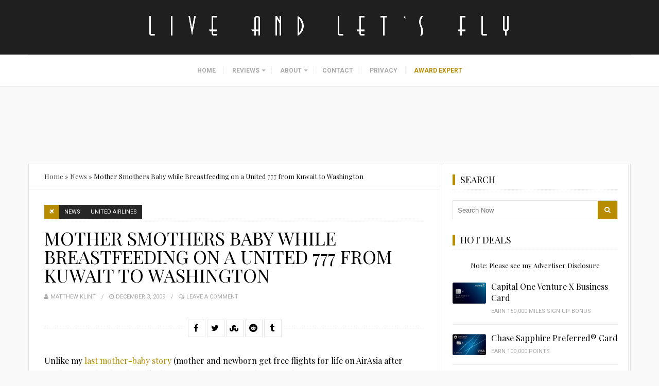

--- FILE ---
content_type: text/css
request_url: https://liveandletsfly.com/wp-content/themes/liveandletsfly/style.css?ver=6.9
body_size: -122
content:
/**
 * Theme Name: Live and Let's Fly
 * Theme URI: http://boardingarea.com/
 * Description: Live and Let's Fly - A Travelista Child Theme.
 * Version: 2.0.0
 * Author: BoardingArea
 * Author URI: http://BoardingArea.com/
 * Text Domain: liveandletsfly
 * License: GNU General Public License v2 or later
 * License URI: http://www.gnu.org/licenses/gpl-2.0.html
 * Template: travelista
*/

--- FILE ---
content_type: text/javascript
request_url: https://rumcdn.geoedge.be/733b87f6-ae2e-4b8e-ac66-2241869e92ad/grumi.js
body_size: 83109
content:
var grumiInstance = window.grumiInstance || { q: [] };
(function createInstance (window, document, options = { shouldPostponeSample: false }) {
	!function r(i,o,a){function s(n,e){if(!o[n]){if(!i[n]){var t="function"==typeof require&&require;if(!e&&t)return t(n,!0);if(c)return c(n,!0);throw new Error("Cannot find module '"+n+"'")}e=o[n]={exports:{}};i[n][0].call(e.exports,function(e){var t=i[n][1][e];return s(t||e)},e,e.exports,r,i,o,a)}return o[n].exports}for(var c="function"==typeof require&&require,e=0;e<a.length;e++)s(a[e]);return s}({1:[function(e,t,n){var r=e("./config.js"),i=e("./utils.js");t.exports={didAmazonWin:function(e){var t=e.meta&&e.meta.adv,n=e.preWinningAmazonBid;return n&&(t=t,!i.isEmptyObj(r.amazonAdvIds)&&r.amazonAdvIds[t]||(t=e.tag,e=n.amzniid,t.includes("apstag.renderImp(")&&t.includes(e)))},setAmazonParametersToSession:function(e){var t=e.preWinningAmazonBid;e.pbAdId=void 0,e.hbCid=t.crid||"N/A",e.pbBidder=t.amznp,e.hbCpm=t.amznbid,e.hbVendor="A9",e.hbTag=!0}}},{"./config.js":5,"./utils.js":24}],2:[function(e,t,n){var l=e("./session"),r=e("./urlParser.js"),m=e("./utils.js"),i=e("./domUtils.js").isIframe,f=e("./htmlParser.js"),g=e("./blackList").match,h=e("./ajax.js").sendEvent,o=".amazon-adsystem.com",a="/dtb/admi",s="googleads.g.doubleclick.net",e="/pagead/",c=["/pagead/adfetch",e+"ads"],d=/<iframe[^>]*src=['"]https*:\/\/ads.\w+.criteo.com\/delivery\/r\/.+<\/iframe>/g,u={};var p={adsense:{type:"jsonp",callbackName:"a"+ +new Date,getJsUrl:function(e,t){return e.replace("output=html","output=json_html")+"&callback="+t},getHtml:function(e){e=e[m.keys(e)[0]];return e&&e._html_},shouldRender:function(e){var e=e[m.keys(e)[0]],t=e&&e._html_,n=e&&e._snippet_,e=e&&e._empty_;return n&&t||e&&t}},amazon:{type:"jsonp",callbackName:"apstag.renderImp",getJsUrl:function(e){return e.replace("/admi?","/admj?").replace("&ep=%7B%22ce%22%3A%221%22%7D","")},getHtml:function(e){return e.html},shouldRender:function(e){return e.html}},criteo:{type:"js",getJsHtml:function(e){var t,n=e.match(d);return n&&(t=(t=n[0].replace(/iframe/g,"script")).replace(/afr.php|display.aspx/g,"ajs.php")),e.replace(d,t)},shouldRender:function(e){return"loading"===e.readyState}}};function y(e){var t,n=e.url,e=e.html;return n&&((n=r.parse(n)).hostname===s&&-1<c.indexOf(n.pathname)&&(t="adsense"),-1<n.hostname.indexOf(o))&&-1<n.pathname.indexOf(a)&&(t="amazon"),(t=e&&e.match(d)?"criteo":t)||!1}function v(r,i,o,a){e=i,t=o;var e,t,n,s=function(){e.src=t,h({type:"adfetch-error",meta:JSON.stringify(l.meta)})},c=window,d=r.callbackName,u=function(e){var t,n=r.getHtml(e),e=(l.bustedUrl=o,l.bustedTag=n,r.shouldRender(e));t=n,(t=f.parse(t))&&t.querySelectorAll&&(t=m.map(t.querySelectorAll("[src], [href]"),function(e){return e.src||e.href}),m.find(t,function(e){return g(e).match}))&&h({type:"adfetch",meta:JSON.stringify(l.meta)}),!a(n)&&e?(t=n,"srcdoc"in(e=i)?e.srcdoc=t:((e=e.contentWindow.document).open(),e.write(t),e.close())):s()};for(d=d.split("."),n=0;n<d.length-1;n++)c[d[n]]={},c=c[d[n]];c[d[n]]=u;var u=r.getJsUrl(o,r.callbackName),p=document.createElement("script");p.src=u,p.onerror=s,p.onload=function(){h({type:"adfetch-loaded",meta:JSON.stringify(l.meta)})},document.scripts[0].parentNode.insertBefore(p,null)}t.exports={shouldBust:function(e){var t,n=e.iframe,r=e.url,e=e.html,r=(r&&n&&(t=i(n)&&!u[n.id]&&y({url:r}),u[n.id]=!0),y({html:e}));return t||r},bust:function(e){var t=e.iframe,n=e.url,r=e.html,i=e.doc,o=e.inspectHtml;return"jsonp"===(e=p[y(e)]).type?v(e,t,n,o):"js"===e.type?(t=i,n=r,i=(o=e).getJsHtml(n),l.bustedTag=n,!!o.shouldRender(t)&&(t.write(i),!0)):void 0},checkAndBustFriendlyAmazonFrame:function(e,t){(e=e.defaultView&&e.defaultView.frameElement&&e.defaultView.frameElement.id)&&e.startsWith("apstag")&&(l.bustedTag=t)}}},{"./ajax.js":3,"./blackList":4,"./domUtils.js":8,"./htmlParser.js":13,"./session":21,"./urlParser.js":23,"./utils.js":24}],3:[function(e,t,n){var i=e("./utils.js"),o=e("./config.js"),r=e("./session.js"),a=e("./domUtils.js"),s=e("./jsUtils.js"),c=e("./methodCombinators.js").before,d=e("./tagSelector.js").getTag,u=e("./constants.js"),e=e("./natives.js"),p=e.fetch,l=e.XMLHttpRequest,m=e.Request,f=e.TextEncoder,g=e.postMessage,h=[];function y(e,t){e(t)}function v(t=null){i.forEach(h,function(e){y(e,t)}),h.push=y}function b(e){return e.key=r.key,e.imp=e.imp||r.imp,e.c_ver=o.c_ver,e.w_ver=r.wver,e.w_type=r.wtype,e.b_ver=o.b_ver,e.ver=o.ver,e.loc=location.href,e.ref=document.referrer,e.sp=r.sp||"dfp",e.cust_imp=r.cust_imp,e.cust1=r.meta.cust1,e.cust2=r.meta.cust2,e.cust3=r.meta.cust3,e.caid=r.meta.caid,e.scriptId=r.scriptId,e.crossOrigin=!a.isSameOriginWin(top),e.debug=r.debug,"dfp"===r.sp&&(e.qid=r.meta.qid),e.cdn=o.cdn||void 0,o.accountType!==u.NET&&(e.cid=r.meta&&r.meta.cr||123456,e.li=r.meta.li,e.ord=r.meta.ord,e.ygIds=r.meta.ygIds),e.at=o.accountType.charAt(0),r.hbTag&&(e.hbTag=!0,e.hbVendor=r.hbVendor,e.hbCid=r.hbCid,e.hbAdId=r.pbAdId,e.hbBidder=r.pbBidder,e.hbCpm=r.hbCpm,e.hbCurrency=r.hbCurrency),"boolean"==typeof r.meta.isAfc&&(e.isAfc=r.meta.isAfc,e.isAmp=r.meta.isAmp),r.meta.hasOwnProperty("isEBDA")&&"%"!==r.meta.isEBDA.charAt(0)&&(e.isEBDA=r.meta.isEBDA),r.pimp&&"%_pimp%"!==r.pimp&&(e.pimp=r.pimp),void 0!==r.pl&&(e.preloaded=r.pl),e.site=r.site||a.getTopHostname(),e.site&&-1<e.site.indexOf("safeframe.googlesyndication.com")&&(e.site="safeframe.googlesyndication.com"),e.isc=r.isc,r.adt&&(e.adt=r.adt),r.isCXM&&(e.isCXM=!0),e.ts=+new Date,e.bdTs=o.bdTs,e}function w(t,n){var r=[],e=i.keys(t);return void 0===n&&(n={},i.forEach(e,function(e){void 0!==t[e]&&void 0===n[e]&&r.push(e+"="+encodeURIComponent(t[e]))})),r.join("&")}function E(e){e=i.removeCaspr(e),e=r.doubleWrapperInfo.isDoubleWrapper?i.removeWrapperXMP(e):e;return e=4e5<e.length?e.slice(0,4e5):e}function j(t){return function(){var e=arguments[0];return e.html&&(e.html=E(e.html)),e.tag&&(e.tag=E(e.tag)),t.apply(this,arguments)}}e=c(function(e){var t;e.hasOwnProperty("byRate")&&!e.byRate||(t=a.getAllUrlsFromAllWindows(),"sample"!==e.r&&"sample"!==e.bdmn&&t.push(e.r),e[r.isPAPI&&"imaj"!==r.sp?"vast_content":"tag"]=d(),e.urls=JSON.stringify(t),e.hc=r.hc,e.vastUrls=JSON.stringify(r.vastUrls),delete e.byRate)}),c=c(function(e){e.meta=JSON.stringify(r.meta),e.client_size=r.client_size});function O(e,t){var n=new l;n.open("POST",e),n.setRequestHeader("Content-type","application/x-www-form-urlencoded"),n.send(w(t))}function A(t,e){return o=e,new Promise(function(t,e){var n=(new f).encode(w(o)),r=new CompressionStream("gzip"),i=r.writable.getWriter();i.write(n),i.close(),new Response(r.readable).arrayBuffer().then(function(e){t(e)}).catch(e)}).then(function(e){e=new m(t,{method:"POST",body:e,mode:"no-cors",headers:{"Content-type":"application/x-www-form-urlencoded","Accept-Language":"gzip"}});p(e)});var o}function T(e,t){p&&window.CompressionStream?A(e,t).catch(function(){O(e,t)}):O(e,t)}function _(e,t){r.hasFrameApi&&!r.frameApi?g.call(r.targetWindow,{key:r.key,request:{url:e,data:t}},"*"):T(e,t)}r.frameApi&&r.targetWindow.addEventListener("message",function(e){var t=e.data;t.key===r.key&&t.request&&(T((t=t.request).url,t.data),e.stopImmediatePropagation())});var I,x={};function k(r){return function(n){h.push(function(e){if(e&&e(n),n=b(n),-1!==r.indexOf(o.reportEndpoint,r.length-o.reportEndpoint.length)){var t=r+w(n,{r:!0,html:!0,ts:!0});if(!0===x[t]&&!(n.rbu||n.is||3===n.rdType||n.et))return}x[t]=!0,_(r,n)})}}let S="https:",C=S+o.apiUrl+o.reportEndpoint;t.exports={sendInit:s.once(c(k(S+o.apiUrl+o.initEndpoint))),sendReport:e(j(k(S+o.apiUrl+o.reportEndpoint))),sendError:k(S+o.apiUrl+o.errEndpoint),sendDebug:k(S+o.apiUrl+o.dbgEndpoint),sendStats:k(S+o.apiUrl+(o.statsEndpoint||"stats")),sendEvent:(I=k(S+o.apiUrl+o.evEndpoint),function(e,t){var n=o.rates||{default:.004},t=t||n[e.type]||n.default;Math.random()<=t&&I(e)}),buildRbuReport:e(j(b)),sendRbuReport:_,processQueue:v,processQueueAndResetState:function(){h.push!==y&&v(),h=[]},setReportsEndPointAsFinished:function(){x[C]=!0},setReportsEndPointAsCleared:function(){delete x[C]}}},{"./config.js":5,"./constants.js":6,"./domUtils.js":8,"./jsUtils.js":14,"./methodCombinators.js":16,"./natives.js":17,"./session.js":21,"./tagSelector.js":22,"./utils.js":24}],4:[function(e,t,n){var d=e("./utils.js"),r=e("./config.js"),u=e("./urlParser.js"),i=r.domains,o=r.clkDomains,e=r.bidders,a=r.patterns.wildcards;var s,p={match:!1};function l(e,t,n){return{match:!0,bdmn:e,ver:t,bcid:n}}function m(e){return e.split("").reverse().join("")}function f(n,e){var t,r;return-1<e.indexOf("*")?(t=e.split("*"),r=-1,d.every(t,function(e){var e=n.indexOf(e,r+1),t=r<e;return r=e,t})):-1<n.indexOf(e)}function g(e,t,n){return d.find(e,t)||d.find(e,n)}function h(e){return e&&"1"===e.charAt(0)}function c(c){return function(e){var n,r,i,e=u.parse(e),t=e&&e.hostname,o=e&&[e.pathname,e.search,e.hash].join("");if(t){t=[t].concat((e=(e=t).split("."),d.fluent(e).map(function(e,t,n){return n.shift(),n.join(".")}).val())),e=d.map(t,m),t=d.filter(e,function(e){return void 0!==c[e]});if(t&&t.length){if(e=d.find(t,function(e){return"string"==typeof c[e]}))return l(m(e),c[e]);var a=d.filter(t,function(e){return"object"==typeof c[e]}),s=d.map(a,function(e){return c[e]}),e=d.find(s,function(t,e){return r=g(d.keys(t),function(e){return f(o,e)&&h(t[e])},function(e){return f(o,e)}),n=m(a[e]),""===r&&(e=s[e],i=l(n,e[r])),r});if(e)return l(n,e[r],r);if(i)return i}}return p}}function y(e){e=e.substring(2).split("$");return d.map(e,function(e){return e.split(":")[0]})}t.exports={match:function(e,t){var n=c(i);return t&&"IFRAME"===t.toUpperCase()&&(t=c(o)(e)).match?(t.rdType=2,t):n(e)},matchHB:(s=c(e),function(e){var e=e.split(":"),t=e[0],e=e[1],e="https://"+m(t+".com")+"/"+e,e=s(e);return e.match&&(e.bdmn=t),e}),matchAgainst:c,matchPattern:function(t){var e=g(d.keys(a),function(e){return f(t,e)&&h(a[e])},function(e){return f(t,e)});return e?l("pattern",a[e],e):p},isBlocking:h,getTriggerTypes:y,removeTriggerType:function(e,t){var n,r=(i=y(e.ver)).includes(t),i=1<i.length;return r?i?(e.ver=(n=t,(r=e.ver).length<2||"0"!==r[0]&&"1"!==r[0]||"#"!==r[1]||(i=r.substring(0,2),1===(t=r.substring(2).split("$")).length)?r:0===(r=t.filter(function(e){var t=e.indexOf(":");return-1===t||e.substring(0,t)!==n})).length?i.slice(0,-1):i+r.join("$")),e):p:e}}},{"./config.js":5,"./urlParser.js":23,"./utils.js":24}],5:[function(e,t,n){t.exports={"ver":"0.1","b_ver":"0.5.475","blocking":true,"rbu":0,"silentRbu":0,"signableHosts":[],"onRbu":1,"samplePercent":0,"debug":true,"accountType":"publisher","impSampleRate":0.008,"statRate":0.05,"apiUrl":"//gw.geoedge.be/api/","initEndpoint":"init","reportEndpoint":"report","statsEndpoint":"stats","errEndpoint":"error","dbgEndpoint":"debug","evEndpoint":"event","filteredAdvertisersEndpoint":"v1/config/filtered-advertisers","rdrBlock":true,"ipUrl":"//rumcdn.geoedge.be/grumi-ip.js","altTags":[],"hostFilter":[],"maxHtmlSize":0.4,"reporting":true,"advs":{},"creativeWhitelist":{},"heavyAd":true,"cdn":"cloudfront","domains":{"moc.shcetil.sj":"1#1:64281","moc.ur.kculagem":"1#1:64281","evil.eciovamzalp":"1#1:64281","ofni.htaprider.capa-og":"1#1:64281","moc.ecfalsnart":"1#1:64281","moc.gatbm":"1#1:64281","moc.xmznel.2s":"1#1:64281","moc.evawreviri":"1#1:64281","moc.won-stifenebym":"1#1:64281","moc.raegthgifdecnavda.sj":"1#1:64281","ten.etaberteg.c8ix4":"1#1:64281","pot.tv2kiwk6":"1#1:64281","ofni.htaprider.4su-og":"1#1:64281","moc.yivolog.sj":"1#1:64281","pot.h8dnba1r":"1#1:64281","moc.dib-yoj.ed-pmi-vda":"1#1:64281","moc.tnetnoc-xepa":"1#1:64281","moc.ndcsca":"1#1:64281","moc.hcraesok":"1#1:64281","orp.icciprosid":"1#1:64281","tser.esmihebtuo":"1#1:64281","moc.arytnalp":"1#1:64281","moc.gnivas-sotua.www":"1#1:64281","zyx.3388wen.www":"1#1:64281","tser.sraohagluv":"1#1:64281","ppa.yfilten.be1854fd-05120131106202-taigalp-eralfduolc":"1#1:64281","ppa.yfilten.2ce522-seiknoc-mraw--354a10be94c2189159d56696":"1#1:64281","ten.swodniw.eroc.bew.31z.5110313033e3033e3033e":"1#1:64281","ten.swodniw.eroc.bew.31z.8110313033e3033e3033e":"1#1:64281","moc.ppaukoreh.f13cd49ff43c-bulcerutlucnehctik":"1#1:64281","moc.xeenarp":"1#1:64281","pohs.eaxrom":"1#1:64281","moc.noitanibmoc-lacihte":"1#1:64281","moc.enozelcitraemirp":"1#1:64281","tser.ezzartanof":"1#1:64281","etis.ciasomtcaf":"1#1:64281","kcilc.dnuosepahs":"1#1:64281","moc.sterceslaeverpleh":"1#1:64281","moc.rednerno.pptnorfsua":"1#1:64281","moc.ppaukoreh.7d368920db6b-79868-wodaem-mraw":"1#1:64281","pohs.asusteltuo.www":"1#1:64281","moc.ppaukoreh.e9a8b1795243-apopsoi":"1#1:64281","ppa.naecolatigidno.lrf4k-2-ppa-daehremmah":"1#1:64281","ppa.naecolatigidno.9688k-ppa-noil-aes":"1#1:64281","moc.iasthgksnitekram.7ua":"1#1:64281","golb.emohssenllew.tseb":"1#1:64281","moc.ngerphcsea":"1#1:64281","moc.odreuca-asor":"1#1:64281","enilno.balavonyromem":"1#1:64281","moc.xirtamswenortem":"1#1:64281","moc.areforah":"1#1:64281","pohs.gfhyt6":"1#1:64281","moc.latrophcetegdirb.g9kuka37ccbuho62fj5d":"1#1:64281","pohs.kaerbvaretten":"1#1:64281","uci.qkrowr":"1#1:64281","moc.golbesuufaidem.apl":"1#1:64281","ten.tseb-si.emohoeg":"1#1:64281","moc.seohsdnascisa.www":"1#1:64281","moc.42tsurt-naidraug":"1#1:64281","moc.olihtxevanro":"1#1:64281","kcilc.daerps-hsac":"1#1:64281","moc.sdareddib.4v-lmx":"1#1:64281","moc.noitaulav-hsac":"1#1:64281","ten.swodniw.eroc.bew.31z.yradnoces-9110313033e3033e3033e":"1#1:64281","uci.tisoped-latipac":"1#1:64281","orp.icsimovics":"1#1:64281","moc.dloc-zqy":"1#1:64281","evil.sasaerp":"1#1:64281","enilno.70idern":"1#1:64281","moc.xtamytni":"1#1:64281","ur.retnimonam":"1#1:64281","tser.uparcgidom":"1#1:64281","tser.ecsedrppos":"1#1:64281","ppa.yfilten.54d4adee-13031131106202-taigalp-eralfduolc":"1#1:64281","ppa.yfilten.1dcc982b-04031131106202-taigalp-eralfduolc":"1#1:64281","ppa.yfilten.2ce522-seiknoc-mraw--ad371d463ed6092667146696":"1#1:64281","ten.swodniw.eroc.bew.41z.pyshovcjnlwlqltqdbwz9102":"1#1:64281","su.regdelthgisni":"1#1:64281","moc.enildleiykcilc.apl":"1#1:64281","moc.teidrofplg":"1#1:64281","moc.yniatnuoc":"1#1:64281","moc.sesulplexip.tsaesu-btr":"1#1:64281","ten.dferuza.10z.xafewf3eed7dxbdd-vic":"1#1:64281","eniw.tropbewlausac":"1#1:64281","moc.dlohebgniwollof.doc.7":"1#1:64281","pot.ztundqqumc":"1#1:64281","moc.isakebmuinumula.sj":"1#1:64281","enilno.potyalspalc":"1#1:64281","cc.daol-lmth.5":"1#1:64281","moc.xdanoev.10-xda":"1#1:64281","moc.elascisa-seohs":"1#1:64281","pohs.yrdnuofespanys.o4iuo":"1#1:64281","pot.iunbcdqpyro":"1#1:64281","ten.swodniw.eroc.bew.31z.ltyoy8su3110gninrawsuriv":"1#1:64281","moc.ofedasomoenek":"1#1:64281","uoyc.kijumallecsa.sl":"1#1:64281","moc.reffoskcart.krt":"1#1:64281","ppa.lecrev.u774-erehpoptsetalsoi":"1#1:64281","ppa.lecrev.net-popsoi":"1#1:64281","ppa.naecolatigidno.vsflj-ppa-supotco":"1#1:64281","moc.wolfthgisnidaer.apl":"1#1:64281","etis.egrofetingi":"1#1:64281","moc.iuslmesbanbb":"1#1:64281","moc.enilnoegrusyliadym.21":"1#1:64281","tser.hgnoloileh":"1#1:64281","tser.repapnocir":"1#1:64281","moc.tnemeganamsracs":"1#1:64281","moc.gusek.egnalos":"1#1:64281","enilno.nniocpyrc":"1#1:64281","ten.swodniw.eroc.bew.31z.8q1x7p5n":"1#1:64281","ofni.sinoravleq":"1#1:64281","tser.issetunorp":"1#1:64281","niw.b62ocnip.www":"1#1:64281","niw.u82ocnip.www":"1#1:64281","ppa.yfilten.03e144d7-75332131106202-taigalp-eralfduolc":"1#1:64281","ppa.yfilten.e944437b-03323131106202-taigalp-eralfduolc":"1#1:64281","ten.noissucsidym.egnalos":"1#1:64281","moc.mfxtjwk4":"1#1:64281","moc.smhtyhrtaeb":"1#1:64281","ppa.lecrev.wwwenpopsoi":"1#1:64281","moc.xepuorggnitekram.apl":"1#1:64281","pohs.orpstemleh.www":"1#1:64281","tser.igairmirid":"1#1:64281","pohs.fedbewrehcor":"1#1:64281","moc.latppacikave":"1#1:64281","ppa.yfilten.a644a8bd-10603131106202-taigalp-eralfduolc":"1#1:64281","gro.reggolbi.egnalos":"1#1:64281","gro.uoysekil.egnalos":"1#1:64281","pot.7wula8uo":"1#1:64281","kcilc.dlrowcbc":"1#1:64281","moc.bewtibrosaidem.apl":"1#1:64281","moc.ylevteem":"1#1:64281","ten.swodniw.eroc.bew.72z.hsulbynhor":"1#1:64281","moc.ppaukoreh.55a5c8df87d8-cgsoi":"1#1:64281","gro.esacreppu":"1#1:64281","tser.sasidlitra":"1#1:64281","ten.swodniw.eroc.bolb.41yyyam":"1#1:64281","tser.ednirommos":"1#1:64281","tser.erosearuts":"1#1:64281","tser.ruliaccart":"1#1:64281","ten.swodniw.eroc.bolb.eeyfgygiu":"1#1:64281","moc.ppaukoreh.b82fa4040512-seton-shsidytsat":"1#1:64281","ppa.yfilten.6109da-ollognarf-lufecarg":"1#1:64281","moc.sredaerselcitra":"1#1:64281","moc.oitesiw.nemhenba":"1#1:64281","moc.xitun-relov.a":"1#1:64281","zyx.vdaelacs.rkcrt":"1#1:64281","moc.gnifrus-tsaf":"1#1:64281","moc.3pnb":"1#1:64281","ten.swodniw.eroc.bew.31z.i0lhvznra3116202egassem":"1#1:64281","moc.btrosdaeuh.4v-tsaesu-btr":"1#1:64281","moc.6ndcmb.ndc":"1#1:64281","moc.allevardyh":"1#1:64281","ecaps.bewpot":"1#1:64281","dlrow.86680-etilx1":"1#1:64281","moc.300ygolonhcet-gnivres.krt":"1#1:64281","moc.ecnatsissaefilyhtlaeh":"1#1:64281","moc.allevardyh.sj":"1#1:64281","tser.ropavednep":"1#1:64281","orp.ognilnolbo":"1#1:64281","moc.ppaukoreh.abeb8239dc1e-seton-setsatkooc":"1#1:64281","ten.swodniw.eroc.bew.41z.uhhffjvkojaemcbkzysq7002":"1#1:64281","nuf.hctamecnagele":"1#1:64281","ten.swodniw.eroc.bew.31z.etajohmuhragmutruaniam":"1#1:64281","zzub.sretsewq":"1#1:64281","ecaps.hsuppop":"1#1:64281","ppa.naecolatigidno.ojekw-3-ppa-elahw":"1#1:64281","pohs.oytse":"1#1:64281","tser.peehsollif":"1#1:64281","orp.aknillacir":"1#1:64281","moc.sesavravi":"1#1:64281","ppa.yfilten.99e18c8a-72949031106202-taigalp-eralfduolc":"1#1:64281","ppa.yfilten.2ce522-seiknoc-mraw--c08e30e65b14204d22436696":"1#1:64281","ppa.naecolatigidno.9btzl-ppa-laroc":"1#1:64281","zyx.lawardhtiw-latipac":"1#1:64281","moc.noisivyrteop":"1#1:64281","zzub.stratssinaj":"1#1:64281","moc.ppaukoreh.883c4ab82512-qpopsoi":"1#1:64281","zyx.3ccagp.8ci7":"1#1:64281","moc.uroferacotua":"1#1:64281","moc.ppa9sa.9sa":"1#1:64281","ppa.yfilten.d2592aa1-61530131106202-taigalp-eralfduolc":"1#1:64281","moc.latrophcetegdirb.g3ng2a37ccbuhoic4j5d":"1#1:64281","ten.swodniw.eroc.bew.91z.wenmoolydal":"1#1:64281","pohs.retar-nemyal-seerb":"1#1:64281","moc.qonmlkhdc.gs":"1#1:64281","evil.kuytirucesdetroppuscp":"1#1:64281","moc.egnailfed":"1#1:64281","moc.noznif-htlaew":"1#1:64281","ppa.yfilten.0000430f-13134131106202-taigalp-eralfduolc":"1#1:64281","moc.gusek.emohoeg":"1#1:64281","etis.e4c":"1#1:64281","kcilc.seuleduk.su":"1#1:64281","moc.ikiwskcahefil":"1#1:64281","uci.latipac-yralas":"1#1:64281","kcilc.aazilocef.ue":"1#1:64281","moc.ecnarbivhsurb":"1#1:64281","pot.ssjpej":"1#1:64281","ga.setailiffaenilnoteb.drocer":"1#1:64281","moc.rovlanom.cgs":"1#1:64281","ibom.dhxxx":"1#1:64281","pohs.seanjyov":"1#1:64281","moc.osehtanrovilu":"1#1:64281","moc.wthsvfgk":"1#1:64281","su.tsegiddnert":"1#1:64281","enilno.evrestrofmoc":"1#1:64281","ecaps.eytsxonreip":"1#1:64281","ppa.yfilten.8ceab90f-10323131106202-taigalp-eralfduolc":"1#1:64281","moc.segaw-latipac":"1#1:64281","uci.lawardhtiw-latipac":"1#1:64281","ten.swodniw.eroc.bew.31z.1041allebhsulb":"1#1:64281","enilno.evawllacer":"1#1:64281","ten.swodniw.eroc.bew.31z.6k1q5x9m":"1#1:64281","sotua.niwtramsgnizamalaed.www":"1#1:64281","moc.elibomfresurtpod":"1#1:64281","tra.tfirnimul":"1#1:64281","ppa.naecolatigidno.bq5lu-ppa-esrohaes":"1#1:64281","moc.sm-tniopxda.4v-tsaesu-btr":"1#1:64281","pot.epopgwpecpuc":"1#1:64281","moc.pulod-nesiw.3rt":"1#1:64281","moc.laicoscertbftrms":"1#1:64281","ten.dferuza.10z.metg5hyevhdfuead-yrc":"1#1:64281","ofni.htaprider.rtluv-og":"1#1:64281","ten.tnorfduolc.64pgc8xmtcuu1d":"1#1:64281","oi.vdarda.ipa":"1#1:64281","enilno.eppikaporp":"1#1:64281","moc.visuk-moder.3rt":"1#1:64281","ofni.htaprider.5su-og":"1#1:64281","moc.qqniamodniamod":"1#1:64281","moc.rehtaefmucoldnuoh":"1#1:64281","moc.noitaunitnocgnipoordelttek":"1#1:64281","moc.ribej-fuloz.3rt":"1#1:64281","moc.igixi.sj":"1#1:64281","ten.dferuza.10z.qcbcgcqg9dwh0gcd-jsd":"1#1:64281","moc.spotlenapngised":"1#1:64281","tser.buserisore":"1#1:64281","tser.ccapstneve":"1#1:64281","tser.lateslee":"1#1:64281","tser.oddarmrevo":"1#1:64281","tser.elbagticov":"1#1:64281","ppa.yfilten.c6cc2f83-54819031106202-taigalp-eralfduolc":"1#1:64281","moc.manonsopxe":"1#1:64281","enilno.mutcnasniarb":"1#1:64281","retnec.issotitnon":"1#1:64281","moc.pivmoorkoob":"1#1:64281","ten.swodniw.eroc.bew.31z.eacewrawsac":"1#1:64281","moc.ppaukoreh.31e777509623-ediug-doofkooc":"1#1:64281","moc.seralfesrev":"1#1:64281","ten.swodniw.eroc.bew.31z.yradnoces-5110413033e3033e3033e":"1#1:64281","uoyc.51swenyraunaj":"1#1:64281","moc.enilnoegrusyliadym.31":"1#1:64281","tser.bmatsppair":"1#1:64281","evil.papaerp":"1#1:64281","moc.1w8qltf":"1#1:64281","moc.latrophcetegdirb.gtno0a37ccbuh8q52j5d":"1#1:64281","moc.esfa2g.sdanilram":"1#1:64281","evil.kuseitirucesdetroppuscp":"1#1:64281","etisbew.xobkj":"1#1:64281","enilno.z-aenisiuc":"1#1:64281","ppa.naecolatigidno.ps6oh-ppa-llehsaes":"1#1:64281","pohs.ecivresbewnotorp":"1#1:64281","ppa.yfilten.33f92a76-93746131106202-taigalp-eralfduolc":"1#1:64281","enilno.wonytitnedilatigid.z55o":"1#1:64281","zib.ia-mroftalp":"1#1:64281","moc.sdhvkcr":"1#1:64281","moc.ppaukoreh.43faa30b5391-sediug-epicerlaem":"1#1:64281","enilno.egarohcnayromem":"1#1:64281","ten.swodniw.eroc.bolb.3ietureb":"1#1:64281","zzub.thgilesum":"1#1:64281","moc.oidraugelibomtrams.www":"1#1:64281","ten.swodniw.eroc.bew.31z.rb51iofelzcd411segassem":"1#1:64281","uci.vjfjfygf":"1#1:64281","ppa.yfilten.9d6a39eb-12831131106202-taigalp-eralfduolc":"1#1:64281","moc.77jj000.dna77jj":"1#1:64281","ppa.yfilten.72a3550c-70045131106202-taigalp-eralfduolc":"1#1:64281","ppa.naecolatigidno.hk7gv-ppa-hsifnoil":"1#1:64281","moc.iarim-emoc-smaerd":"1#1:64281","tser.orroctamil":"1#1:64281","orp.citnaepsni":"1#1:64281","tser.hggevalats":"1#1:64281","pohs.pohsegaggul":"1#1:64281","ten.swodniw.eroc.bew.31z.yradnoces-6110313033e3033e3033e":"1#1:64281","pot.odvtjwfpcaat":"1#1:64281","kcilc.tfosobyc":"1#1:64281","moc.hsilbupdagnitekram":"1#1:64281","moc.01023apfer":"1#1:64281","moc.tokako":"1#1:64281","ten.moderoberomon":"1#1:64281","moc.gatbm.ndc":"1#1:64281","moc.aidemlatigidytiliga.tsaesu-btr":"1#1:64281","cc.lllla4nuf.yalp":"1#1:64281","ten.tnorfduolc.oemwngu0ijm12d":"1#1:64281","moc.oitone":"1#1:64281","ofni.htaprider.8su-og":"1#1:64281","moc.ycagelyrrac":"1#1:64281","tser.etsismanyd":"1#1:64281","tser.leerttisop":"1#1:64281","moc.eciffonalpstifeneb.www":"1#1:64281","zyx.56gnroeurf":"1#1:64281","ppa.yfilten.d35bdbfe-93045131106202-taigalp-eralfduolc":"1#1:64281","su.oidram.ld":"1#1:64281","moc.elas-seohsscisa.www":"1#1:64281","moc.gnidartia-tseb":"1#1:64281","moc.loopewgfjaof.rebmarv":"1#1:64281","moc.ktnikaerbon":"1#1:64281","duolc.duolchcetog":"1#1:64281","kcilc.yekhcem":"1#1:64281","moc.gnidnertelamasu":"1#1:64281","ten.swodniw.eroc.bew.41z.qemigqdqabnkmjxejfkc3202":"1#1:64281","moc.nevahkoobezeeuv":"1#1:64281","moc.selpatsannes":"1#1:64281","moc.overilanop":"1#1:64281","ten.swodniw.eroc.bew.31z.sazdsac4x42cnm":"1#1:64281","moc.uroferacotua.og":"1#1:64281","tser.lappaivvar":"1#1:64281","orp.tobmiehcer":"1#1:64281","niw.y94ocnip.www":"1#1:64281","niw.q85ocnip.www":"1#1:64281","moc.oxenrul":"1#1:64281","moc.4p4lft":"1#1:64281","ppa.yfilten.7f3f2915-65141131106202-taigalp-eralfduolc":"1#1:64281","zyx.erusaert-latipac":"1#1:64281","moc.ppaukoreh.12a0522ab209-ediug-doofetsat":"1#1:64281","moc.golb-drawrofbew.apl":"1#1:64281","evil.qaqaerp":"1#1:64281","pot.yviamd":"1#1:64281","moc.ppaukoreh.b4b7c9ab7123-ediug-etibrovalf":"1#1:64281","moc.steidtivaculg":"1#1:64281","kcilc.degdeh":"1#1:64281","orp.ipetsveced":"1#1:64281","tser.erracitnom":"1#1:64281","kcilc.krapsobor":"1#1:64281","ppa.yfilten.9ebf78ea-00359031106202-taigalp-eralfduolc":"1#1:64281","moc.kaepenirolef":"1#1:64281","enilno.retlehsniarb":"1#1:64281","etis.yawrevocsid":"1#1:64281","ppa.naecolatigidno.cpx4e-ppa-yargnits":"1#1:64281","moc.xugem-tolih.3rt":"1#1:64281","orp.hcreptessur":"1#1:64281","moc.wenynajfoelap":"1#1:64281","ten.swodniw.eroc.bew.31z.yradnoces-9110413033e3033e3033e":"1#1:64281","evil.kusnoitcetorpbewwener":"1#1:64281","pot.rmnflu":"1#1:64281","tser.everbcerps":"1#1:64281","tser.iboocniips":"1#1:64281","cc.01hshcirteneg58.www":"1#1:64281","ppa.yfilten.c7f7b247-13234131106202-taigalp-eralfduolc":"1#1:64281","ppa.lecrev.ztv7-pleh-soi-laiciffo":"1#1:64281","pohs.gnisolcegaggul":"1#1:64281","moc.esuohsdnertefiltrams":"1#1:64281","ten.swodniw.eroc.bew.82z.g4780ietis":"1#1:64281","pohs.licmas":"1#1:64281","ofni.kwvssensuoiciffo":"1#1:64281","pohs.wtoudoudip":"1#1:64281","moc.pohscitatseht.t":"1#1:64281","moc.321eunevahcnif":"1#1:64281","ofni.norfssepsz.op":"1#1:64281","ofni.htaprider.2ue-og":"1#1:64281","enilno.dnimlacigol.4v-tsaesu-btr":"1#1:64281","ten.tnorfduolc.ayybj4hcbbn4d":"1#1:64281","ecaps.zkzr24vbli":"1#1:64281","moc.wonhtlaehrettebeht":"1#1:64281","moc.isakebmuinumula":"1#1:64281","moc.balytiruces-orp.1":"1#1:64281","moc.gnifrus-tsaf.psd":"1#1:64281","moc.krowten-xulfneddih":"1#1:64281","zyx.daibompxe":"1#1:64281","ofni.og7etadpu":"1#1:64281","pot.xxfbptmqjz":"1#1:64281","ten.tnorfduolc.zjnukhvghq9o2d":"1#1:64281","moc.tceffedaibom":"1#1:64281","moc.secivresgnirlla":"1#1:64281","tser.lodirznarp":"1#1:64281","moc.sseldnuobnivilmi.yrt":"1#1:64281","moc.otnegraoslup":"1#1:64281","ppa.yfilten.2ce522-seiknoc-mraw--20d083f011db844cd9676696":"1#1:64281","moc.latipac-tibed":"1#1:64281","moc.orprentner":"1#1:64281","moc.nozalumrofhcet.apl":"1#1:64281","ten.swodniw.eroc.bew.31z.yradnoces-1210413033e3033e3033e":"1#1:64281","moc.golbesuufaidem":"1#1:64281","moc.htilavyrht":"1#1:64281","moc.iuslmesbanbb.krt":"1#1:64281","ppa.naecolatigidno.m4doy-ppa-supotco":"1#1:64281","etisbew.teflos":"1#1:64281","orp.curdsitoir":"1#1:64281","moc.acirtemasrub":"1#1:64281","moc.anyrkelc":"1#1:64281","moc.ecapslatigidrebma":"1#1:64281","pleh.edart-sunob.xjcht":"1#1:64281","moc.ppaukoreh.a192c5dcd124-esuohneergegatireh":"1#1:64281","moc.ppaukoreh.71f56fb6a8e8-etatseneergdnarg":"1#1:64281","etis.acadukak.www":"1#1:64281","erots.staertezeerf":"1#1:64281","zyx.stessaetaidemmi":"1#1:64281","ppa.naecolatigidno.7z2vh-2-ppa-esrohaes":"1#1:64281","gro.gnikoocemohretteb":"1#1:64281","moc.asupordelas.www":"1#1:64281","enilno.orplootnaelc.gs":"1#1:64281","etisbew.scnef":"1#1:64281","moc.elasytuaeblsy.www":"1#1:64281","wp.yartnadrev.ac":"1#1:64281","tser.gnuirlavac":"1#1:64281","niw.x06ocnip.www":"1#1:64281","moc.llabefuos":"1#1:64281","gro.reggolbi.emohoeg":"1#1:64281","ppa.yfilten.a19b3ad0-34155131106202-taigalp-eralfduolc":"1#1:64281","duolc.ihanekuhcedlid":"1#1:64281","moc.ppaukoreh.a3b8e5a31a3f-ediug-etiblaem":"1#1:64281","moc.sdnuf-gnitidua":"1#1:64281","gro.draob-ym.dnaloce":"1#1:64281","pot.leabytwaolm":"1#1:64281","ten.tnorfduolc.xewygj8muy3w3d":"1#1:64281","tser.csuirnaced":"1#1:64281","em.gssm.4a0l71n":"1#1:64281","tser.dnecsicnun":"1#1:64281","su.weiverredisn":"1#1:64281","gro.iyowedi":"1#1:64281","evil.egrof-htworg.crt":"1#1:64281","moc.drahcronovimar":"1#1:64281","ni.oc.yfirevnamuh.gfvv1a37ccbuh8is3j5d":"1#1:64281","evil.kuseitirucestuobacp":"1#1:64281","ten.swodniw.eroc.bew.31z.1ffmw42ea3116202egassem":"1#1:64281","moc.enozhtworg-aidem":"1#1:64281","ac.ereugigepolenep":"1#1:64281","moc.sannurhsak":"1#1:64281","moc.ketuz-mivah.3rt":"1#1:64281","moc.scitylana-tekram-tibro":"1#1:64281","ppa.naecolatigidno.hymkz-ppa-hsifyllej":"1#1:64281","ten.swodniw.eroc.bew.31z.yradnoces-0210413033e3033e3033e":"1#1:64281","moc.ppaukoreh.a678f94e296a-fjmsoi":"1#1:64281","rab.24371-etilx1":"1#1:64281","orp.cpmacarirt":"1#1:64281","ppa.yfilten.8c4dbf0f-83309031106202-taigalp-eralfduolc":"1#1:64281","moc.nedragekalainniz":"1#1:64281","yag.laesnigiro.xzf6t":"1#1:64281","pot.bjsl9z7e":"1#1:64281","latigid.ia-mroftalp":"1#1:64281","etis.reffopohsomorp":"1#1:64281","moc.atenom-hsac":"1#1:64281","pot.knabnioctibe":"1#1:64281","zyx.c0i":"1#1:64281","oi.citamdib.201sda":"1#1:64281","ur.trcpcsd.rc":"1#1:64281","ofni.htaprider.7su-og":"1#1:64281","moc.hcraesfsserp":"1#1:64281","ten.hcetiaor.gnikcart":"1#1:64281","moc.enohcetndc":"1#1:64281","pot.73qixhqw":"1#1:64281","zyx.5xi":"1#1:64281","ofni.htaprider.6su-og":"1#1:64281","pot.buhrider":"1#1:64281","ofni.htaprider.1su-og":"1#1:64281","moc.erotsyalpmlap.2ndc":"1#1:64281","moc.sm-tniopxda.tsaesu-btr":"1#1:64281","moc.nipshctilg":"1#1:64281","moc.btr-mueda.rekcart":"1#1:64281","teb.knilynit.ndc.z":"1#1:64281","gro.draob-ym.egnalos":"1#1:64281","ppa.naecolatigidno.rtqpk-ppa-notknalp":"1#1:64281","ikiw.cirbaforuen.5p":"1#1:64281","ten.swodniw.eroc.bew.31z.yradnoces-4110313033e3033e3033e":"1#1:64281","ten.swodniw.eroc.bew.31z.ioascd4x42sewasacm":"1#1:64281","uoyc.41swenyraunaj":"1#1:64281","moc.rdrlx.og":"1#1:64281","sbs.uxedomu":"1#1:64281","ppa.naecolatigidno.bq7hd-ppa-yargnits":"1#1:64281","uci.yhtapesir":"1#1:64281","tser.otsibsacni":"1#1:64281","tser.elmegllair":"1#1:64281","ppa.yfilten.2ce522-seiknoc-mraw--4e17f87c63023bcb02946696":"1#1:64281","zd.aw-epuh":"1#1:64281","pot.makxdrnszqdk":"1#1:64281","uci.htapnoisiv":"1#1:64281","moc.orcenkalah":"1#1:64281","gro.tafehtpord.og":"1#1:64281","moc.loopewgfjaof.robmylc":"1#1:64281","su.yliadremusnoc":"1#1:64281","moc.risiohcedspmet":"1#1:64281","moc.tegdubduohsiuh":"1#1:64281","zzub.ywensytnas":"1#1:64281","moc.yrosivda-htlaew-mutnauq":"1#1:64281","moc.udopia":"1#1:64281","pot.4744awgniqoaix":"1#1:64281","moc.ppaukoreh.a279b7a826f1-seton-laemecips":"1#1:64281","moc.ppaukoreh.7f8fbe4ce125-seton-etibdoof":"1#1:64281","ur.mvart-elsop-ayicatilibaer":"1#1:64281","moc.ppaukoreh.ce96c70ace4f-09285-evoc-eruces":"1#1:64281","ten.swodniw.eroc.bew.31z.1210413033e3033e3033e":"1#1:64281","oi.bew24.dnaloce":"1#1:64281","enilno.kcehc-cp-2lor":"1#1:64281","moc.6m3x8r":"1#1:64281","zyx.tnirovad":"1#1:64281","tser.itlococsid":"1#1:64281","em.gssm.wtrrc1n":"1#1:64281","aidem.edualittep":"1#1:64281","aidem.aseapargir":"1#1:64281","ten.noissucsidym.emohoeg":"1#1:64281","ts.kpa":"1#1:64281","moc.ycsinnet":"1#1:64281","ni.oc.setagtcennoc.0905ua37ccbuhg42lj5d":"1#1:64281","uci.htworghtap":"1#1:64281","ppa.yfilten.56044d-diurd-gnilrad--a69fcf1ba1369c2e703a7696":"1#1:64281","moc.domnif-latipac":"1#1:64281","pohs.xinoel":"1#1:64281","orp.ucremsreps":"1#1:64281","orp.oisifgsart":"1#1:64281","niw.c07ocnip.www":"1#1:64281","piv.3193ht.www":"1#1:64281","ppa.yfilten.dc4a454f-10902131106202-taigalp-eralfduolc":"1#1:64281","enilno.rpetslartsa":"1#1:64281","ppa.naecolatigidno.vgruy-ppa-laroc":"1#1:64281","moc.gnicnanif-hsac":"1#1:64281","moc.demonous":"1#1:64281","pohs.elasstoob.www":"1#1:64281","enilno.rohcnaniarb":"1#1:64281","moc.resteemevol":"1#1:64281","moc.yivolog":"1#1:64281","em.yapt.pukool":"1#1:64281","oi.citamdib.502sda":"1#1:64281","moc.kcaskcurazile":"1#1:64281","moc.btrtnenitnoctniop":"1#1:64281","orp.pophsup":"1#1:64281","moc.gnidemdevlohp":"1#1:64281","enilno.dnimlacigol.tsaesu-btr":"1#1:64281","ten.tnorfduolc.a7ftfuq9zux42d":"1#1:64281","ur.potyalspalc":"1#1:64281","ofni.htaprider.3su-og":"1#1:64281","moc.aidem-sserpxeila.stessa":"1#1:64281","moc.setailiffa-xetrebil.og":"1#1:64281","ved.segap.avatrekcolbda":"1#1:64281","ppa.yfilten.145c33cf-34629031106202-taigalp-eralfduolc":"1#1:64281","ten.swodniw.eroc.bew.41z.ivcsvstueryrmroxsnyq5202":"1#1:64281","enilno.noillawe.www":"1#1:64281","nuf.hohp-spalc-smraf":"1#1:64281","pot.hmiqwm":"1#1:64281","scip.stolspivzk":"1#1:64281","moc.36429apfer":"1#1:64281","moc.ppaukoreh.dc2b8a0604fb-ediug-hsidepicer":"1#1:64281","moc.ssolteiwotek":"1#1:64281","moc.tnegaecnarusniva":"1#1:64281","moc.enozniarg-daer":"1#1:64281","ten.swodniw.eroc.bew.91z.1yydpidham":"1#1:64281","ppa.naecolatigidno.fe97s-2-ppa-nihcru":"1#1:64281","moc.kcabllortramlaw":"1#1:64281","etis.krez-regnub-brek":"1#1:64281","moc.golbotsevol.egnalos":"1#1:64281","moc.ppaukoreh.61f7ae171678-sepicer-sdoofsecips":"1#1:64281","pohs.edargtenbewtsrif":"1#1:64281","moc.lecxesucof":"1#1:64281","ppa.naecolatigidno.87hyb-ppa-llehsaes":"1#1:64281","moc.secapsnaecolatigid.3ofs.5-uqhku":"1#1:64281","enilno.eracdnaswap":"1#1:64281","sotua.ecnahc-mialc-noipmahc-niwgib.www":"1#1:64281","zyx.yobelidocorc":"1#1:64281","moc.enozelcitraemirp.apl":"1#1:64281","ppa.naecolatigidno.qt9tj-ppa-nihplod":"1#1:64281","gro.etisehcin.emohoeg":"1#1:64281","moc.arefovi":"1#1:64281","pot.mdak-swen":"1#1:64281","moc.ppaukoreh.393e3cae9bdb-gninruf":"1#1:64281","ppa.naecolatigidno.dl2g2-ppa-hsifdlog":"1#1:64281","moc.6azortsa":"1#1:64281","moc.reeednuw":"1#1:64281","enilno.moolbllacer":"1#1:64281","moc.ppaukoreh.0be89969772c-esuohnedraglairepmi":"1#1:64281","moc.noyrrackleahcim":"1#1:64281","moc.euqilevros":"1#1:64281","etis.osgcabaom.www":"1#1:64281","moc.xmhbthoj":"1#1:64281","moc.avrueod":"1#1:64281","tser.omsedssops":"1#1:64281","tser.arposorips":"1#1:64281","enilno.etalpylemoh":"1#1:64281","ppa.yfilten.8d310a62-71000131106202-taigalp-eralfduolc":"1#1:64281","latigid.gnieniltuo":"1#1:64281","moc.onpotseneda":"1#1:64281","moc.agnisameah":"1#1:64281","pohs.vucadu":"1#1:64281","uci.snioc-latipac":"1#1:64281","ni.oc.yfirevnamuh.0nnjsa37ccbuh808jj5d":"1#1:64281","moc.buhewotbew":"1#1:64281","vt.erifstrops.ld":"1#1:64281","922.98.821.3":"1#1:64281","moc.aidemlatigidytiliga.4v-ue-btr":"1#1:64281","moc.secivresgnirlla.citats":"1#1:64281","enilno.nerbslogni":"1#1:64281","moc.deloac":"1#1:64281","ur.ffoknit.ndc-tenartxe":"1#1:64281","moc.6202gninnalpidem":"1#1:64281","moc.xdanoev.20-xda":"1#1:64281","su.mroftalpda.ffrt":"1#1:64281","enilno.kcartgma.kcart":"1#1:64281","moc.ridergnorts":"1#1:64281","zyx.anklds":"1#1:64281","pot.rpbssizncm":"1#1:64281","moc.reverofyllatigidlla":"1#1:64281","moc.amenrobsu.sj":"1#1:64281","moc.lessuoreicul":"1#1:64281","ofni.htaprider.9su-og":"1#1:64281","moc.nesbnib.sj":"1#1:64281","knil.ppa.ifos":"1#1:64281","moc.sdaderk":"1#1:64281","lol.axryui.sppa":"1#1:64281","moc.topslarutaneurt":"1#1:64281","ppa.yfilten.ebe8d16c-25910131106202-taigalp-eralfduolc":"1#1:64281","tif.ngisedybycavirp.fut":"1#1:64281","latigid.ycnerrucmutnauq":"1#1:64281","ten.swodniw.eroc.bolb.mmmmmmmbbbbbdddddf":"1#1:64281","nuf.ydaerdirgve.5ut":"1#1:64281","moc.8v3m1o":"1#1:64281","ppa.naecolatigidno.wu9pt-2-ppa-krahs":"1#1:64281","moc.wonseiresflug.nt":"1#1:64281","tser.rretsatnir":"1#1:64281","enilno.isewtywen":"1#1:64281","moc.msinom-latipac":"1#1:64281","ppa.yfilten.dbc94908-43722131106202-taigalp-eralfduolc":"1#1:64281","zyx.43ntrodje":"1#1:64281","moc.ppaukoreh.61444b3f1d2d-23184-tekciht-etalosed":"1#1:64281","ten.swodniw.eroc.bew.31z.i3tj7c98a3116202egassem":"1#1:64281","moc.enozlarutaneurt":"1#1:64281","zyx.mretgnol-hsac":"1#1:64281","moc.ecnellewhtlaeh":"1#1:64281","tal.odnumvorpwen":"1#1:64281","ppa.vapot.eefacm":"1#1:64281","ppa.naecolatigidno.48rrw-ppa-diuqs":"1#1:64281","latigid.sloottensva":"1#1:64281","wp.yartnadrev.ua":"1#1:64281","moc.buh-ssenllewemirp":"1#1:64281","moc.erom4w":"1#1:64281","moc.weivfoegnahca":"1#1:64281","etis.ogmaor":"1#1:64281","gro.etisehcin.egnalos":"1#1:64281","su.troperlartuen":"1#1:64281","moc.exuleatnaviro":"1#1:64281","tser.urgidpsoed":"1#1:64281","tser.isnesusnon":"1#1:64281","latigid.latipacetaidemmi":"1#1:64281","aidem.torcamarec":"1#1:64281","aidem.popedaepeb":"1#1:64281","ppa.yfilten.911e2d96-42459031106202-taigalp-eralfduolc":"1#1:64281","moc.9t4ug":"1#1:64281","ppa.yfilten.2ce522-seiknoc-mraw--c85995b6a98362ed6cc16696":"1#1:64281","ppa.yfilten.260151ce-24830131106202-taigalp-eralfduolc":"1#1:64281","ppa.yfilten.e6ede7f3-51531131106202-taigalp-eralfduolc":"1#1:64281","ppa.yfilten.2b2a40b6-11842131106202-taigalp-eralfduolc":"1#1:64281","moc.bmhgwkitte":"1#1:64281","uci.stessaetaidemmi":"1#1:64281","moc.yrusaert-hsac":"1#1:64281","moc.lliuqohceaidem.apl":"1#1:64281","moc.eripsniciryl":"1#1:64281","kcilc.naetikam":"1#1:64281","moc.yadotebivoediv":"1#1:64281","moc.agoynapramas":"1#1:64281","tser.apmiroinma":"1#1:64281","su.thgisninredom":"1#1:64281","orp.riurbetsim":"1#1:64281","orp.ficularpos":"1#1:64281","tser.hpatsltbus":"1#1:64281","moc.gniliechserf":"1#1:64281","moc.pmalcthgirb":"1#1:64281","ppa.yfilten.2ce522-seiknoc-mraw--1c930e57fa7cfcc8cd966696":"1#1:64281","ten.swodniw.eroc.bew.41z.ddrnrjzzghhsxloznvif8202":"1#1:64281","ppa.naecolatigidno.53eik-ppa-hsifdlog":"1#1:64281","ppa.naecolatigidno.45vfp-ppa-yargnits":"1#1:64281","dlrow.retsamdooghtlaeh.3l":"1#1:64281","uci.myrof":"1#1:64281","moc.verremusnoc":"1#1:64281","ppa.yfilten.430693-hctitsneneib-tneloveneb":"1#1:64281","moc.enildleiykcilc":"1#1:64281","ppa.naecolatigidno.yqhmd-ppa-hsifyllej":"1#1:64281","evil.sllawnajortitna":"1#1:64281","moc.noisufsbup-sda.b-rekcart":"1#1:64281","knil.ppa.t2xk":"1#1:64281","moc.neglaic.sj":"1#1:64281","oi.citamdib.611sda":"1#1:64281","ofni.htaprider.ue-og":"1#1:64281","ten.dferuza.10z.2eybzhxerhgbjgca-rle":"1#1:64281","emag.lrb":"1#1:64281","moc.zkbsda":"1#1:64281","moc.elytsyhtlaeheb":"1#1:64281","moc.krowtenplehtifeneb":"1#1:64281","moc.lairteerflla.2v":"1#1:64281","moc.sdaderk.ndc":"1#1:64281","moc.danosiof.st":"1#1:64281","uci.erutufhcaer":"1#1:64281","tser.osaerzisop":"1#1:64281","orp.oinamshtiw":"1#1:64281","uci.ynruojmia":"1#1:64281","ppa.yfilten.cadfa5f3-54411131106202-taigalp-eralfduolc":"1#1:64281","moc.hsicarev.www":"1#1:64281","orp.rednefed-jxcm.0qbdrc37cffan2m33j5d":"1#1:64281","yadot.nalpnoitatpadaetamilc.4lyf":"1#1:64281","oi.bew24.emohoeg":"1#1:64281","moc.snoitaughcatta":"1#1:64281","moc.dmcksa":"1#1:64281","etis.leehwetingi":"1#1:64281","ppa.naecolatigidno.3zbdb-ppa-nihcru":"1#1:64281","moc.llevartlevart":"1#1:64281","moc.ryjjuomi":"1#1:64281","tser.berifatsir":"1#1:64281","ppa.yfilten.5f36e821-02301131106202-taigalp-eralfduolc":"1#1:64281","ppa.yfilten.f931dd81-80833131106202-taigalp-eralfduolc":"1#1:64281","ten.swodniw.eroc.bew.31z.k52nfsvta3116202egassem":"1#1:64281","ppa.yfilten.4382aef7-93746131106202-taigalp-eralfduolc":"1#1:64281","enilno.livnayromem":"1#1:64281","pohs.elasgnisolcegaggul":"1#1:64281","enilno.otynop":"1#1:64281","tser.etniwlumuc":"1#1:64281","tser.opnontigoc":"1#1:64281","moc.purgtekcalb":"1#1:64281","moc.yliadhtlaehlaer":"1#1:64281","moc.2i6rft":"1#1:64281","orp.agrebocana":"1#1:64281","ppa.yfilten.2ce522-seiknoc-mraw--f17995948f8362ed6c836696":"1#1:64281","ppa.yfilten.3732a9d0-10633131106202-taigalp-eralfduolc":"1#1:64281","enilno.xoverec":"1#1:64281","zib.smailliwliag.www":"1#1:64281","moc.ndfapt":"1#1:64281","kcilc.adadpol":"1#1:64281","gro.ebreerac":"1#1:64281","moc.elas-rokleahcim":"1#1:64281","uci.noitomhtap":"1#1:64281","moc.ebivenaz":"1#1:64281","tser.ovnonnarid":"1#1:64281","wp.yartnadrev.zn":"1#1:64281","moc.iyftzvsm":"1#1:64281","orp.unlacktasnu":"1#1:64281","enilno.iruyyromem":"1#1:64281","ppa.yfilten.146d23f6-01445131106202-taigalp-eralfduolc":"1#1:64281","ppa.yfilten.c3795ef3-45245131106202-taigalp-eralfduolc":"1#1:64281","ten.swodniw.eroc.bew.31z.9110313033e3033e3033e":"1#1:64281","moc.ppaukoreh.260791c8cdc4-snedraghtraeetile":"1#1:64281","moc.latipac-yawnif":"1#1:64281","moc.xamorpomem":"1#1:64281","moc.latrophcetegdirb.gqgfbb37ccbuhool0k5d":"1#1:64281","moc.lartnecyliadndnert.31":"1#1:64281","orp.85033-etilx1":"1#1:64281","tser.arposruiba":"1#1:64281","ur.salkijam":"1#1:64281","tser.menicmreps":"1#1:64281","su.sucofyadot":"1#1:64281","moc.ytilibomnegalloc":"1#1:64281","moc.atnafetana":"1#1:64281","ppa.yfilten.72c950bd-32802131106202-taigalp-eralfduolc":"1#1:64281","ppa.yfilten.2ce522-seiknoc-mraw--34ae30a0e214204d6a656696":"1#1:64281","moc.ppaukoreh.3514d8a3c7b6-yteicosnwaldnafael":"1#1:64281","ten.swodniw.eroc.bew.31z.yradnoces-0210313033e3033e3033e":"1#1:64281","ni.oc.setagtcennoc.gonopa37ccbuh02dhj5d":"1#1:64281","etis.rewarelbmutikira":"1#1:64281","uoyc.rezeerfnohpue.yi":"1#1:64281","pot.draugsuriv":"1#1:64281","ten.tnorfduolc.5w8s2qxrbvwy1d":"1#1:64281","zyx.563ebhfewa":"1#1:64281","enilno.xamnaelcorp.gs":"1#1:64281","moc.yawa-em-llor":"1#1:64281","pot.rihylbqkui":"1#1:64281","moc.dnmbs.ue.bi":"1#1:64281","ten.notkcilc":"1#1:64281","moc.flaruc.sj":"1#1:64281","zyx.niamodniw":"1#1:64281","moc.kitmaj.sj":"1#1:64281","moc.sr1m":"1#1:64281","ten.eralgda.enigne.3ettemocda":"1#1:64281","moc.3ta3rg-os":"1#1:64281","oi.citamdib.711sda":"1#1:64281","moc.esecivrestlob.gnikcart":"1#1:64281","pot.hwyickjpgs":"1#1:64281","riah.zxertyio.piv":"1#1:64281","ofni.htaprider.2su-og":"1#1:64281","moc.efilivaun.ku":"1#1:64281","efil.teltuoswenpot.htron-eporue":"1#1:64281","enilno.swentsevniorue":"1#1:64281","tser.egdelocsid":"1#1:64281","tser.otyhpeicaf":"1#1:64281","su.etadpudetsurt":"1#1:64281","ppa.yfilten.289bd9fa-32420131106202-taigalp-eralfduolc":"1#1:64281","moc.eladnaavirref":"1#1:64281","ppa.yfilten.9bececeb-60704131106202-taigalp-eralfduolc":"1#1:64281","erots.snidar":"1#1:64281","moc.golb-drawrofbew":"1#1:64281","moc.yliad-gnikniht-nredom":"1#1:64281","moc.buh-gnikniht-raelc":"1#1:64281","moc.xrure":"1#1:64281","ten.swodniw.eroc.bolb.fweuyfbuyefgiu":"1#1:64281","ten.swodniw.eroc.bew.31z.2n9t4k6p":"1#1:64281","zzub.niaganajewrh":"1#1:64281","moc.513eroc":"1#1:64281","tser.lepidcinif":"1#1:64281","tser.snartordyh":"1#1:64281","moc.ufekuin.sj":"1#1:64281","moc.ooom.ladnessnvblk":"1#1:64281","evil.sulpebiveurt":"1#1:64281","evil.kuytirucessecivrescp":"1#1:64281","moc.labolgsrok":"1#1:64281","ten.swodniw.eroc.bew.91z.skrowrengisedroiretlsgig":"1#1:64281","moc.resworb-gva.2b":"1#1:64281","orp.nodepeperp":"1#1:64281","niw.f52ocnip.www":"1#1:64281","niw.h62ocnip.www":"1#1:64281","niw.e64ocnip.www":"1#1:64281","ppa.yfilten.d675799c-25232131106202-taigalp-eralfduolc":"1#1:64281","ppa.yfilten.263155ab-00356131106202-taigalp-eralfduolc":"1#1:64281","oi.bew24.egnalos":"1#1:64281","moc.ppaukoreh.609fad67c309-edamroliat":"1#1:64281","zyx.ecnattimer-latipac":"1#1:64281","ni.yrots-er":"1#1:64281","ppa.yfilten.56044d-diurd-gnilrad--7447e93e4cebaffd47e77696":"1#1:64281","moc.egalna-rebegtar":"1#1:64281","oi.rrebolg.lenap":"1#1:64281","ur.aitrainrav":"1#1:64281","pohs.dleihsefas":"1#1:64281","pot.vluggojulhfi":"1#1:64281","moc.buhsdaelaidem":"1#1:64281","moc.xerehpsinos":"1#1:64281","moc.cnazaktrams":"1#1:64281","zyx.pot-llih":"1#1:64281","moc.ilij703":"1#1:64281","moc.asuretnuhselpmas.31":"1#1:64281","moc.ivjipadj":"1#1:64281","tser.rotnihport":"1#1:64281","kcilc.ccitra":"1#1:64281","moc.ogtohknufed":"1#1:64281","moc.htlaehavonnaidisbo":"1#1:64281","ppa.yfilten.2ce522-seiknoc-mraw--3d930e52557cfcc87c156696":"1#1:64281","moc.tseretni-hsac":"1#1:64281","moc.wonseiresflug.ds":"1#1:64281","moc.sam81eabofni":"1#1:64281","moc.yrotcafxda.ue-btr":"1#1:64281","moc.as.krapsykcul":"1#1:64281","enilno.artluromma":"1#1:64281","moc.raegthgifdecnavda":"1#1:64281","gro.senildaehhtlaeh":"1#1:64281","zyx.ubdstr":"1#1:64281","moc.a1sm.ndc":"1#1:64281","au.777":"1#1:64281","oi.citamdib.91sda":"1#1:64281","ten.tnorfduolc.g4pvzepdaeq1d":"1#1:64281","ten.swodniw.eroc.bew.31z.l8u7xbd2lzcd411segassem":"1#1:64281","moc.reverofyllatigidlla.citats":"1#1:64281","moc.zylgylbea":"1#1:64281","ppa.naecolatigidno.o35s3-ppa-notknalp":"1#1:64281","tser.raccartnap":"1#1:64281","moc.stnioplautum":"1#1:64281","ppa.yfilten.f98b1972-94420131106202-taigalp-eralfduolc":"1#1:64281","moc.enozhtworg-aidem.apl":"1#1:64281","pot.hcakcfibdfo":"1#1:64281","evil.kuseitirucessecivrescp":"1#1:64281","erots.yttapnedlog":"1#1:64281","ku.oc.70982":"1#1:64281","moc.tsoobegrusyliadym.31":"1#1:64281","orp.orpnuanams":"1#1:64281","ten.hlatot.egnalos":"1#1:64281","zyx.tisoped-latipac":"1#1:64281","moc.sekalfpus":"1#1:64281","moc.ppaukoreh.0fd2e502734d-renedragyppaheht":"1#1:64281","moc.latrophcetegdirb.0ji5eb37ccbuhoem2k5d":"1#1:64281","moc.seohselasscisa.www":"1#1:64281","su.thgisni-cilbup":"1#1:64281","niw.z63ocnip.www":"1#1:64281","ppa.yfilten.175a2edb-24741131106202-taigalp-eralfduolc":"1#1:64281","enilno.goosregla":"1#1:64281","moc.ppaukoreh.4be8b0e90c78-90557-rot-eneres":"1#1:64281","ni.oc.yfirevnamuh.07dg6a37ccbuh0vc7j5d":"1#1:64281","cc.01hcirchfgteg9.www":"1#1:64281","ur.bupsur":"1#1:64281","moc.ppaukoreh.d956641e55b5-sediug-ecipsdoof":"1#1:64281","ten.swodniw.eroc.bolb.1100trelaytiruces":"1#1:64281","ppa.naecolatigidno.5mhsg-ppa-supotco":"1#1:64281","yag.ymaerc":"1#1:64281","orp.ukicivgurid":"1#1:64281","em.gssm.1bzehn121n":"1#1:64281","aidem.oedivsinis":"1#1:64281","ppa.naecolatigidno.cqm22-ppa-diuqs":"1#1:64281","moc.ppaukoreh.293a500f5848-20684-nedrag-citamgine":"1#1:64281","zyx.mroftalp-mrgsda":"1#1:64281","moc.2bezalbkcab.500f":"1#1:64281","moc.tnegaecnarusniva.www":"1#1:64281","moc.edomdirg-weiver":"1#1:64281","moc.sbuhenilaidem":"1#1:64281","moc.cctxhm":"1#1:64281","teb.yalponaf":"1#1:64281","ur.hcuabtidog":"1#1:64281","tser.oetemilpma":"1#1:64281","orp.remedcatta":"1#1:64281","kcilc.segawetaidemmi":"1#1:64281","enilno.swenhtlaeheporue":"1#1:64281","orp.morynnus":"1#1:64281","moc.ppaeerfytinifni.emohoeg":"1#1:64281","moc.savtnetnocteg.as":"1#1:64281","moc.sezirpdnastfigeerf":"1#1:64281","sotua.eerf-ecnahc-mialc-hcraes.www":"1#1:64281","ten.swodniw.eroc.bew.31z.9ohce3033e10413033e":"1#1:64281","ten.swodniw.eroc.bew.31z.11ohce3033e10413033e":"1#1:64281","pot.z1ejqp4x":"1#1:64281","moc.krowtendaxes":"0#4:1","moc.tfil3":{"crid=363571555&":"1#1:65456","crid=331421101&":"1#1:65456","crid=371167922&":"1#1:65456","crid=371170013&":"1#1:65456","crid=349848611&":"1#1:65456","crid=349866795&":"1#1:65456","crid=369684494&":"1#1:65456","crid=348887813&":"1#1:65456","crid=363356613&":"1#1:65456","crid=203342110&":"1#1:65456","crid=187681&":"1#1:65456","crid=348430327&":"1#1:65456","crid=363288183&":"1#1:65456","crid=347667267&":"1#1:65456","crid=358447313&":"1#1:65456","crid=344901962&":"1#1:65456","crid=305158318&":"1#1:65456","crid=355510890&":"1#1:65456","crid=358424465&":"1#1:65456","crid=323351082&":"1#1:65456","crid=355563586&":"1#1:65456","crid=332052284&":"1#1:65456","crid=336840968&":"1#1:65456","crid=340754600&":"1#1:65456","crid=354959172&":"1#1:65456","crid=355220830&":"1#1:65456","crid=349845877&":"1#1:65456","crid=356437636&":"1#1:65456","crid=368918626&":"1#1:65456","crid=363169670&":"1#1:65456","crid=346388655&":"1#1:65456","crid=336407121&":"1#1:65456","crid=355201903&":"1#1:65456","crid=361401200&":"1#1:65456","crid=371169269&":"1#1:65456","crid=229455690&":"1#1:65456","crid=371071484&":"1#1:65456","crid=202735059&":"1#1:65456","crid=355763726&":"1#1:65456","crid=267907521&":"1#1:65456","crid=342852032&":"1#1:65456","crid=370699256&":"1#1:65456","crid=300172938&":"1#1:65456","crid=229037933&":"1#1:65456","crid=336407768&":"1#1:65456","crid=318990993&":"1#1:65456","crid=252167244&":"1#1:65456","crid=370209915&":"1#1:65456","crid=363809388&":"1#1:65456","crid=222701583&":"1#1:65456","crid=358921527&":"1#1:65456","crid=371168285&":"1#1:65456","crid=227033177&":"1#1:65456","crid=366214951&":"1#1:65456","crid=226375483&":"1#1:65456","crid=363404783&":"1#1:65456","crid=358782220&":"1#1:65456","crid=369332817&":"1#1:65456","crid=340806260&":"1#1:65456","crid=227175778&":"1#1:65456","crid=342337365&":"1#1:65456","crid=366318285&":"1#1:65456","crid=371323775&":"1#1:65456","crid=240683897&":"1#1:65456","crid=336696775&":"1#1:65456","crid=371324843&":"1#1:65456","crid=346803873&":"1#1:65456","crid=358920896&":"1#1:65456","crid=289299903&":"1#1:65456","crid=355211846&":"1#1:65456","crid=355086260&":"1#1:65456","crid=371168095&":"1#1:65456","crid=340640786&":"1#1:65456","crid=354100432&":"1#1:65456","crid=371167729&":"1#1:65456","crid=370473294&":"1#1:65456","crid=339257905&":"1#1:65456","crid=318871865&":"1#1:65456","crid=349847096&":"1#1:65456","crid=371014900&":"1#1:65456","crid=366991170&":"1#1:65456","crid=341571899&":"1#1:65456","crid=370989645&":"1#1:65456","crid=361818579&":"1#1:65456","crid=370524574&":"1#1:65456","crid=138234569&":"1#1:65456","crid=319842055&":"1#1:65456","crid=360741636&":"1#1:65456","crid=358202046&":"1#1:65456","crid=351728455&":"1#1:65456","crid=349866152&":"1#1:65456","crid=340656540&":"1#1:65456","crid=371168526&":"1#1:65456","crid=226413162&":"1#1:65456","crid=355212776&":"1#1:65456","crid=318937466&":"1#1:65456","crid=264865981&":"1#1:65456","crid=240218312&":"1#1:65456","crid=229252706&":"1#1:65456","crid=356842155&":"1#1:65456","crid=371168327&":"1#1:65456","crid=346803591&":"1#1:65456","crid=289306276&":"1#1:65456","crid=312023286&":"1#1:65456","crid=371167832&":"1#1:65456","crid=359427303&":"1#1:65456","crid=308835212&":"1#1:65456","crid=370997679&":"1#1:65456","crid=79467668&":"1#1:65456","crid=358822029&":"1#1:65456","crid=202753472&":"1#1:65456","crid=371323656&":"1#1:65456","crid=365214672&":"1#1:65456","crid=366240819&":"1#1:65456","crid=356847321&":"1#1:65456","crid=371265339&":"1#1:65456","crid=363546708&":"1#1:65456","crid=362896059&":"1#1:65456","crid=366968564&":"1#1:65456","crid=227438916&":"1#1:65456","crid=314175847&":"1#1:65456","crid=324156207&":"1#1:65456","crid=336665610&":"1#1:65456","crid=353984097&":"1#1:65456","crid=369502866&":"1#1:65456","crid=370698592&":"1#1:65456","crid=338984371&":"1#1:65456","crid=320482316&":"1#1:65456","crid=358822999&":"1#1:65456","crid=296195587&":"1#1:65456","crid=371167726&":"1#1:65456","crid=335620594&":"1#1:65456","crid=345516176&":"1#1:65456","crid=371168783&":"1#1:65456","crid=292820923&":"1#1:65456","crid=227959988&":"1#1:65456","crid=370033399&":"1#1:65456","crid=371324103&":"1#1:65456","crid=371152785&":"1#1:65456","crid=371159977&":"1#1:65456","crid=365162728&":"1#1:65456","crid=310385507&":"1#1:65456","crid=371167955&":"1#1:65456","crid=336313451&":"1#1:65456","crid=349561139&":"1#1:65456","crid=349872278&":"1#1:65456","crid=340756230&":"1#1:65456","crid=228476495&":"1#1:65456","crid=361519921&":"1#1:65456","crid=371254592&":"1#1:65456","crid=363367137&":"1#1:65456","crid=366638384&":"1#1:65456","crid=241891808&":"1#1:65456","crid=371060468&":"1#1:65456","crid=371176836&":"1#1:65456","crid=371509710&":"1#1:65456","crid=361447223&":"1#1:65456","crid=352151872&":"1#1:65456","crid=371382184&":"1#1:65456","crid=370570991&":"1#1:65456","crid=310405359&":"1#1:65456","crid=302213045&":"1#1:65456","crid=370580108&":"1#1:65456","crid=361502919&":"1#1:65456","crid=309595843&":"1#1:65456","crid=344058436&":"1#1:65456","crid=371289804&":"1#1:65456","crid=370523167&":"1#1:65456","crid=355820394&":"1#1:65456","crid=371355545&":"1#1:65456","crid=151127512&":"1#1:65456","crid=356003535&":"1#1:65456","crid=308365005&":"1#1:65456","crid=356008295&":"1#1:65456","crid=307817503&":"1#1:65456","crid=151147581&":"1#1:65456","crid=333975621&":"1#1:65456","crid=294762698&":"1#1:65456","crid=353995202&":"1#1:65456","crid=369971772&":"1#1:65456","crid=367991778&":"1#1:65456","crid=371256874&":"1#1:65456","crid=370515825&":"1#1:65456","crid=151127475&":"1#1:65456","crid=371280188&":"1#1:65456","crid=354875125&":"1#1:65456","crid=343941252&":"1#1:65456","crid=362028363&":"1#1:65456","crid=370015219&":"1#1:65456","crid=302237190&":"1#1:65456","crid=317349227&":"1#1:65456","crid=371257055&":"1#1:65456","crid=289931655&":"1#1:65456","crid=352142745&":"1#1:65456","crid=371258798&":"1#1:65456","crid=356003858&":"1#1:65456","crid=349347743&":"1#1:65456","crid=349572571&":"1#1:65456","crid=371109749&":"1#1:65456","crid=370721504&":"1#1:65456","crid=370438590&":"1#1:65456","crid=204078985&":"1#1:65456","crid=370667473&":"1#1:65456","crid=370661770&":"1#1:65456","crid=370671117&":"1#1:65456","crid=277933442&":"1#1:65456","crid=370663123&":"1#1:65456","crid=340083728&":"1#1:65456","crid=349291268&":"1#1:65456","crid=296559486&":"1#1:65456","crid=370662153&":"1#1:65456","crid=363191032&":"1#1:65456","crid=230561911&":"1#1:65456","crid=370490501&":"1#1:65456","crid=354177196&":"1#1:65456","crid=365713891&":"1#1:65456","crid=247796830&":"1#1:65456","crid=227445053&":"1#1:65456","crid=371133339&":"1#1:65456","crid=277183003&":"1#1:65456","crid=370692844&":"1#1:65456","crid=370846828&":"1#1:65456","crid=343861753&":"1#1:65456","crid=364547178&":"1#1:65456","crid=349295584&":"1#1:65456","crid=204236580&":"1#1:65456","crid=370845706&":"1#1:65456","crid=328850674&":"1#1:65456","crid=353959844&":"1#1:65456","crid=355617404&":"1#1:65456","crid=349509372&":"1#1:65456","crid=369970737&":"1#1:65456","crid=356217016&":"1#1:65456","crid=343861507&":"1#1:65456","crid=370443157&":"1#1:65456","crid=312384012&":"1#1:65456","crid=353987683&":"1#1:65456","crid=370690415&":"1#1:65456","crid=370486796&":"1#1:65456","crid=371380227&":"1#1:65456","crid=362893688&":"1#1:65456","crid=353966256&":"1#1:65456","crid=370500196&":"1#1:65456","crid=266216621&":"1#1:65456","crid=323598773&":"1#1:65456","crid=370441928&":"1#1:65456","crid=347057702&":"1#1:65456","crid=370468318&":"1#1:65456","crid=355281355&":"1#1:65456","crid=367526534&":"1#1:65456","crid=347892397&":"1#1:65456","crid=227169351&":"1#1:65456","crid=234389347&":"1#1:65456","crid=371074989&":"1#1:65456","crid=340083568&":"1#1:65456","crid=349782466&":"1#1:65456","crid=323515216&":"1#1:65456","crid=349452550&":"1#1:65456","crid=370478057&":"1#1:65456","crid=349248577&":"1#1:65456","crid=354304881&":"1#1:65456","crid=361302471&":"1#1:65456","crid=371419107&":"1#1:65456","crid=370604875&":"1#1:65456","crid=370695011&":"1#1:65456","crid=354242614&":"1#1:65456","crid=349343966&":"1#1:65456","crid=349629601&":"1#1:65456","crid=371299217&":"1#1:65456","crid=335755513&":"1#1:65456","crid=370476104&":"1#1:65456","crid=277669264&":"1#1:65456","crid=366777662&":"1#1:65456","crid=370658677&":"1#1:65456","crid=265940940&":"1#1:65456","crid=370185464&":"1#1:65456","crid=371109568&":"1#1:65456","crid=323715384&":"1#1:65456","crid=353946203&":"1#1:65456","crid=323662899&":"1#1:65456","crid=371425277&":"1#1:65456","crid=343077204&":"1#1:65456","crid=343089720&":"1#1:65456","crid=227733115&":"1#1:65456","crid=310617595&":"1#1:65456","crid=307813788&":"1#1:65456","crid=148996241&":"1#1:65456","crid=343458755&":"1#1:65456","crid=307820265&":"1#1:65456","crid=355839710&":"1#1:65456","crid=308665579&":"1#1:65456","crid=307813896&":"1#1:65456","crid=307816838&":"1#1:65456","crid=316960784&":"1#1:65456","crid=370204377&":"1#1:65456","crid=368807391&":"1#1:65456","crid=353911796&":"1#1:65456","crid=371035054&":"1#1:65456","crid=368738303&":"1#1:65456","crid=368784095&":"1#1:65456","crid=368961234&":"1#1:65456","crid=368775838&":"1#1:65456","crid=371371293&":"1#1:65456","crid=353952700&":"1#1:65456","crid=369998982&":"1#1:65456","crid=369420557&":"1#1:65456","crid=364150859&":"1#1:65456","crid=227296140&":"1#1:65456","crid=371484311&":"1#1:65456","crid=272716926&":"1#1:65456","crid=230990912&":"1#1:65456","crid=348897775&":"1#1:65456","crid=347568093&":"1#1:65456","crid=352412779&":"1#1:65456","crid=347953543&":"1#1:65456","crid=371423375&":"1#1:65456","crid=370192024&":"1#1:65456","crid=370226543&":"1#1:65456","crid=370221598&":"1#1:65456","crid=371377303&":"1#1:65456","crid=371377933&":"1#1:65456","crid=370192128&":"1#1:65456","crid=296295686&":"1#1:65456","crid=285675169&":"1#1:65456","crid=333565680&":"0#4:69575","crid=361925366&":"0#41:11343"},"moc.wwxedni.bl.yn-rekcart-tneve-1s8k":{"cid=25927":"1#1:65456","cid=5qeh381x":"1#1:65456","cid=86584449":"1#1:65456","cid=25849":"1#1:65456","cid=25925":"1#1:65456","cid=25980":"1#1:65456","cid=86584450":"1#1:65456","cid=849128fa34f09b6e707c30ecebcb58a8":"1#1:65456","cid=74f8358c4a44bec79a6af81b0fd8e16b":"1#1:65456","cid=819fb7d18f0560098c08c392dd11885c":"1#1:65456","cid=aabf8d79d8926cf1acfbb0da7eedce96":"1#1:65456","cid=f7d7ee3125789e999cabe1f9b8c21fdc":"1#1:65456","cid=0d0aaa155f995ccc40ed6a77b0b4ac79":"1#1:65456","cid=922c231ba96891be43fc04aab6d8ff42":"1#1:65456","cid=792787342226":"1#1:65456"},"moc.aesrevoetyb.da-61v":{"/ocCWnYdiaMQqcYU7EIMAAdYAznjLivAIBQ9iE/":"1#1:65456","/osalXQoB0Ap6nPViiEhedAITBAwnPsYwlmEit5/":"1#1:65456","/o8AfiAG52BYnAeMlnWsh8ke95UQMfQYAArwVFJ/":"1#1:65456","/oMdU4Ae6gzRAkVbTGjAPg2LIYEEteSMfGIDFCQ/":"1#1:65456","/ogAPsKAYgmBEzYUObMVrHiF9OQvWiiIaAam57/":"1#1:65456","/okiHsBNDIBAf9ElnQp6gaU7wQBifAnZB5tRG98/":"1#1:65456","/ognQU6AIiAhNdd7WBYH2awYiIQ6AsZKyvUEwz/":"1#1:65456","/o8WOzpRlE6MwAFerWgQQWgBGD3PZBwDkDIhfN9/":"1#1:65456","/oUBnAW3ZWFRBwD1QIpEDonfdEy1ogoAqBQnmfN/":"1#1:65456","/oUBiAUEhwmAWX1YACIVqyj99v8VVzuuB2cazi/":"1#1:65456","/ooAAQkbnZ90EfAFC3pB8CITuosmmi0iwV9lBo5/":"1#1:65456","/ooAGLCI5nGfvettbIQFdIeAzgPttSEAb9DubAi/":"1#1:65456","/os4JiVJswFwmAIMw0DEhnTiLBJAlovf4ApQjBI/":"1#1:65456","/osQlIopj5BAlpqEcjei9Am0Q5BqwTAQsEPPoni/":"1#1:65456","/o4eNVgH7zSmDQAIKN5XLfGTGCfCQzIbPREgAgD/":"1#1:65456","/oANMfEKXgJtXIfOZLJAa1QIGeASAe6jK6KeWLp/":"1#1:65456","/osU4W2DHQFAZILBXygEQWZDJB926fNYfpouagF/":"1#1:65456","/oAnZpNuBmEqAnoQP6FIQAmB0wEliiAHfAwwS0s/":"1#1:65456","/oMtfb65fSAgEGxDpSCzXbMQQiuMD0eAN5A8qO0/":"1#1:65456","/oYLLIDAL2QGoLbgAfdGzQKI4f4g5GeuCgvjSiP/":"1#1:65456","/okfZBf0GDiCQE9nBIQpgiBKnInN5AAO1NBFCa5/":"1#1:65456","/oUfpTDNiDgDXUedEUMFKsQSuB6LkIgB9jhgQ9A/":"1#1:65456","/oAirz0QPIiO6zbBA6W0BnBgAsEM8oOdfwAZiFm/":"1#1:65456","/owJ6BLfDQIeYNipD7E17VZpxnBQABED2FQJPEg/":"1#1:65456","/oIfmIBzHHwr0lC0nblA7Es1WwQihA0A6sHBo8i/":"1#1:65456","/oAMuppVlfAB1QeDkDklnXpEgOFNr6ZCCmQEIB7/":"1#1:65456","/okAQnLTNizfHGrXEbeGC1EGwAgI4DBVEeSszIg/":"1#1:65456","/okiIGqYQziayBRiwh4AlJEpdYA6vUSvmZAnHW/":"1#1:65456","/oEInEQDTbCfzAXDS6FBHf809McrGeECAgNh6Cv/":"1#1:65456","/og7GefznEAFbDLEEQLlEANCgnDzFIxMPSdehtJ/":"1#1:65456","/oMg2IeLthOg31MvnDQGAEvzlbJSADC5GLhIfey/":"1#1:65456","/ocihC1z0iYNWAXtZP01KiQkkUmvaAErIAaBP0/":"1#1:65456","/oIyYaI9APUiA6o0DAa10rzqUhQmKiiW0E9Bxp/":"1#1:65456","/oE0Ig9YQlrxbBgpyvFLjDiEaBDpcffANNgBZzQ/":"1#1:65456","/oon7gZBQHEpDi9DCPQfBNplnV8s3weDjAiBNNI/":"1#1:65456","/oskHBAfDQIf2NZpD2W6vZZX1nBkA1EoVFQCnEg/":"1#1:65456","/o4gsjdUfNpEUjQBhBuDOoSF3KjeZgA1QJZ6dID/":"1#1:65456","/oYB3NQDfZ73f7FMJOJGNQKLEgMnFQDpkBIgAuC/":"1#1:65456","/ocMDgf6PYgbNDuEIg5nEAFBQWBZFQKeipcx13T/":"1#1:65456","/o0L3uJgdKEdLoEmpA6gLIfQOf7DrFBBQyD4NZF/":"1#1:65456","/oYyLbcgdMggSGSD3kC5Lf3nIRuGAHjAQHAeVfp/":"1#1:65456","/ocd0qsZBFA36Qm3YwIirsDoB7fEnRR4iABAtnE/":"1#1:65456","/o40sxypmEx8RAG6BITFn9AACQmipmofT6wlB0i/":"1#1:65456","/oopigWrnI90Bo1sAtn6BfALm0TAiQW6wCIQ0En/":"1#1:65456","/oEI2aAlAfqpCClYPGGQIfnLrePgFtAerI9MM81/":"1#1:65456","/oE0qQQS5sDAbF1mkXoF5BNpgzDqglBfZIgfWNE/":"1#1:65456","/oICebnG3z7temQi0OA2jgbxIgMmLQGSiDIAAPe/":"1#1:65456","/o8sDIQbfPDAQE0HmVxFrBNpQVDdgYBnZEaf5nE/":"1#1:65456","/oIkmKi3OKW4UaATBEvaiz0YrIQwTy2ltiAPA2/":"1#1:65456","/oYAQnibFesmiBvNDmPpA9yBzwoiwANHEu0CXIo/":"1#1:65456","/okgDBZvQuIA6iCeSZxUjPfg0IgEoVBDbpQuNsF/":"1#1:65456","/owxI6GnEBBnZEQRnVTi9gfEiNA1uQmGfDBBpg5/":"1#1:65456","/o8FinAeK6gQUxQES5zW8DCAnn0hoQfIfbBMRG5/":"1#1:65456","/oQzUDTDqQFA7IjBZ4gEQ2fDCBn3WfNFOpBw7gJ/":"1#1:65456","/o4jopBEfyQDBgSA1IqlDBtsmLQFPNZwEyW3Af9/":"1#1:65456","/oUog6IDkPwpAEPVSBEEzBFZDNBfDdgXQ1QfLN5/":"1#1:65456","/oQCIA3yQtMzgDzSKfLYhGfIVJGkOeKAjbgCA7g/":"1#1:65456","/o4YBzypuQjNbE1QDFoAVWIEDmgZQZmfBlOf8Ru/":"1#1:65456","/ok5ZQIPEDG6DxBEwgEfQAjQzOFooKpBD1eFNgn/":"1#1:65456","/osIiByfDQQnKNhpD1Gf47Z9wOBkAkEzxFgO3Ig/":"1#1:65456","/oMYEAKzISfWWD8Sf3LrPGSICnGUneKAhbQCRZg/":"1#1:65456","/ogfQmPYAAQAipvwmyzBgo0EAsIDXOLmqxiEBhS/":"1#1:65456","/o8mF0AT2A7VEZQ20CeoiirBsIABv8EUnRwBqBb/":"1#1:65456","/o8fMMSEADRCEEHAYqMD4gSIyzQReTTbeEFyGb8/":"1#1:65456","/osnPpIrAcEYxRQUZ1ITK9AWiBW7aaAiwiQCzm/":"1#1:65456","/osLDROMjXREPztOefbbIACbGlpKgQg68ASreEQ/":"1#1:65456","/oIw7QFDBNDBZkIR3eOEQAzBAGgcgkwQ2Zpf8dL/":"1#1:65456","/o4bbDEAuQ2SglYGxICOq3gFCyzScfDfvtNAu3f/":"1#1:65456","/oMakPALTdIYWdBUIMRiM0i9QEztHAdgASn5nL/":"1#1:65456","/okqLrgIIpKBr1oBeB3FEg6DODXANM6EIQCfOQi/":"1#1:65456","/ooNBsFBNPMafR9XGypBjA1Qcp0IDEsfjDLuKEg/":"1#1:65456","/os24iGkJEAAfMiQMeG4IY00DtI92AGLQlkFfSe/":"1#1:65456","/oMeGch9ADACIjwALYeG6gSRszgPceLbBhL8Gmr/":"1#1:65456","/ooQwLSWG1CfQuAbcyMIA7FEDqeDAmygzkfSCtg/":"1#1:65456","/oE6hwDzsEAge68QGrDCEdNcBTI9bAPFfSnC9Mf/":"1#1:65456","/owehaXCbgMSszkG6fAXtAKqFA8rhueDQhGi83A/":"1#1:65456","/oIB2QfJLDBVpF6pDnnEW15InZBQEvrhgexN7oA/":"1#1:65456","/oEln0059ixJ8AichCQoI9wAm8TCsAoB3BEkfmb/":"1#1:65456","/o0xcwaizkgXwIVA13ABYAYUViMWTEYwpiBO2P/":"1#1:65456","/okq4RGzeIAgbLwgGADgINSKF8QDbA6LeSPCkIe/":"1#1:65456","/oUc2dGANPB8IQ1z8Knia3kvQiAW8ASCUEsvIY/":"1#1:65456","/oADmGSzCZQeEGvFbnFIguLAg3PAfMN8PzjzQeD/":"1#1:65456","/owBeb8ig032KAiqAfFslAasYABAeLGhO4mnMeT/":"1#1:65456","/oMgDr2SDzfbbQXsGXvAW4AhMdAXgzfuCxf8uaD/":"1#1:65456","/oQKdTgKpA11EzQq0qd0iiMLpIAQfuJmL5wBpBq/":"1#1:65456","/oIILnpBDZB6BagNQ9TEAJFEBjqD9tZQuRfevQQ/":"1#1:65456","/oMHDSiSDgCb5IFQGLQALJQIGNAegz11CIXewge/":"1#1:65456","/o8DZdEoQhESZ8FlETSMf9fiPFJHCBRgCnpI0AD/":"1#1:65456","/oEpWQ1O70BDQ1AFNpBQIPuZgYZDBgffTacrDEo/":"1#1:65456","/oETsM507BE5rdn6kAKiQodm9HAfT0HAIipwyBs/":"1#1:65456","/osAgZWHfgZekMfNRt8jKfAZ1AAQbMiUIeKo4Q2/":"1#1:65456","/oo3vBIDAjEYgVQUR5XGqVAliBU74aAKiiy3zO/":"1#1:65456","/o0WvCxQSIEQaYHFBhEpDmDZBZEt8QfSfgAOFpN/":"1#1:65456","/oAABgnZNYNpIfBgIsjDvGQkQQZfNE2FgQEtDSA/":"1#1:65456","/ocBtIgGQA5mSgDQaYA4hQhAUiMavEQYgEiWEz/":"1#1:65456","/oEI2mjRML7eLeFGLFAeML6AAAiggNMjRGellKM/":"1#1:65456","/o4eMeGvnfgYfvBAAXE6A4qgTldRv2IZGAlpcxF/":"1#1:65456","/o8eT0a9gyCDLz48IQEeUDDA0eNEAKSK0GGbkIx/":"1#1:65456","/ogIM2NQMlQANMsGIbFmLsLeIIeGgHJAhvAeLfG/":"1#1:65456","/ocMzpBEfJQD1g9A7IKdDBZbntQFqNZtEJJOEf2/":"1#1:65456","/osQ7ENBpxZMfxFa6q0jDTggDQSBfAkizaIHTEn/":"1#1:65456","/ocJgiygYQEaOSQQD0kpEODbBZIeYS56fgATFrR/":"1#1:65456","/oMm8rHoCIERA3pcf0ZIQiTB0cZ6iiBkxAwFOJs/":"1#1:65456","/o8BU3RAzHLsdvqJI3QiiJDnaN8E6PrWAMAYQb/":"1#1:65456","/o0VWbPRzI4i2AwnAowXV11iUBNQYpdNA1EaIo/":"1#1:65456","/oo5GWPXlHSmAintLqIAQaA1zUrKEYN3BiVEEd/":"1#1:65456","/oMKufeAXfAI2xb8lQDbSJ9ChuEDgFGp2NXDEBm/":"1#1:65456","/ogDGhTLzoQGQJegAjIHAe2IoSMILbEuDgITPfC/":"1#1:65456","/oYizGexFGIFgIRCVSgSALC5NQZbQAJ0ezDeHEl/":"1#1:65456","/o4ibPVdWdQLzBFYIXsAUaEOnU2JEMIAAnNizY/":"1#1:65456","/o8ZAJBizJ0BFNsgOQhiBidnBf3QQFpEDN8IfVU/":"1#1:65456","/oYk78AfaosEQuMmRB9wqILii9YKz10nrBhA5AB/":"1#1:65456","/occNNvSnpQQHD1B4fBZFbb2EIwDglcAFkgfknJ/":"1#1:65456","/oQaNVQp3wILz11EQWY6iUAIdBPVCJiinAKPAX/":"1#1:65456","/oQIIFNBpSZmhRF4spbJDQgQDQXBfACf83EDQEo/":"1#1:65456","/oInNNpLzZzBEDfPVBAI2In2fkAzguFQDgPQBiv/":"1#1:65456","/oMJgQfC6BA50iotB2niO5FIisAoESZXw4EmPzA/":"1#1:65456","/oMpGDzDg8IAcIC8IqjxaNegfOAIeXCG7SQ5brL/":"1#1:65456","/og58nzXIYRgruJSSAQARbDsLBe1RefGgDGcCAd/":"1#1:65456","/oQB4RvDSM56fXPj2nmbwkvNEgCmFQEptFIgAel/":"1#1:65456","/oIjnQ0OYiRP6AiNxVQpISwBSuLFsADB9CEEfI7/":"1#1:65456","/o8BvP9IwonAiAi7cBYmE7sfVziB3AAgEhQb0hn/":"1#1:65456","/oQAJGMnlAIJgJ2oItCNeFLfmLGAYgfQMfkFqdA/":"1#1:65456","/oggC6E2BpBP5blQ5ADBaFQbZFQ1IQEfNVD3Tnf/":"1#1:65456","/o4fNQDF6U07PrYIOkUBfIEG4ggF3BpA3ZbDQWE/":"1#1:65456","/osnHyiBNQBpBZDDePgItA69FIfJ9ClBiJ6EKzQ/":"1#1:65456","/okILpHbGQDAewI6fgSnADempgCLX3ivGxpP32P/":"1#1:65456","/o4XA9JGlAnmIxoIRjoQDLP3yvEIoQgFfsnOffD/":"1#1:65456","/oYIbvYIf0ydfsZGKCAewLyAgggQVLSZlDsvSZG/":"1#1:65456","/oUIBni057AMOAiB3EfiTjoQwiycgcsz9WhiAmZ/":"1#1:65456","/oUQDOFpP3BlCBPD0IfVvMQggEt4H0Zv7IjFANe/":"1#1:65456","/owuGLCxelG1qjrmOQganIeOlgWzeSIA0XD7bA5/":"1#1:65456","/o4VxfAGk4QgSBEIpKXFfBBgnIiDprGQgNIDxD8/":"1#1:65456","/okwamniE1HIIZTtpAeQENWSFmfFuXzDQBDFBgB/":"1#1:65456","/oQImEQBDNhmZANDpFFlxfqrOPReDCEEgQJoQBt/":"1#1:65456","/ooaoBUfDQIq9NRpDUE8jRZfhmB1AkENiFQFOEg/":"1#1:65456","/oYGeEGlwEAAZykQMfGFIOaiDzId2APLelmFvHe/":"1#1:65456","/oApWlnjDNIbAfQYfzaQgLsDpmRyFEBiJBgZ0OV/":"1#1:65456","/o8i9R81iF8Wr3xaAIUCYvkv3wrEBQHAhAoz0A/":"1#1:65456","/ooCpZgDhQBBEHjt3fDAgIYAFmvNkGI22nPtNQf/":"1#1:65456","/oManPADYrIYWnBUDjKilyiJQEzM5AnSAcO3C8/":"1#1:65456","/oYpLDLfDgQhTblSGHoaSzyqaJCbAeEEvFgJeIA/":"1#1:65456","/ogAgOFq7FZ01D4dWNfpB3JD8gQElB7vIUpeuQ0/":"1#1:65456","/owSzGQKtRSlgC0kGglJcfDALBbLdQgePeAAGmI/":"1#1:65456","/oIsIKGtQsHLfGtJeMA5NkAlnfj2fmAi2II3FgU/":"1#1:65456","/ocJdgeezGDjSL9PGFNICQuQjzCgIpizAujbeiA/":"1#1:65456","/oEzFEBAFNI89dNQgemDZMREodxhCDfLBQQ8p9m/":"1#1:65456","/oMg3cSJGPCnBhAbKhlRAWWQD7fMQezBrV8M5fg/":"1#1:65456","/oQEmZo0A5RjH3fAnBAI6MsihPHQAvwP3iLB3zU/":"1#1:65456","/ocpvQ3nH7BoI3AFNqBEEQaPQJZDfgofppFcDEi/":"1#1:65456","/o8EerENDQBAfXIbOgpmg9GCoQBFaJzZD2Xq4yw/":"1#1:65456","/oof4ALG22MGw8IlVJDIQx6FAfgsA1JGphleWez/":"1#1:65456","/oghneFzDEEFIg4ZKomfRpECANjA9pDQ8BQLNBD/":"1#1:65456","/o8ofeAyESmD65AdcCjLIA7G5GzAblSIRgAe0gn/":"1#1:65456","/owhENf735g6RDcEEQdnEACBStDNFIAFCpFYfHs/":"1#1:65456","/oESzEZNZgzwNAQ8VpZI9D0FwDmBnQyfLBrgkDf/":"1#1:65456","/oAexeZN7BSrngAInKSMLGGbGCfMYzRbM72gAAD/":"1#1:65456","/oM2oKQEi0hAuTkukA2iiwBBFBsAmiW3EI3fyol/":"1#1:65456","/owgCfELCpBSZvFAmADBRZ2mXFQ7IQEfNsDH1c2/":"1#1:65456","/oQvyIQc0sDAQDJObkgFhBNpQ5D5gEBXWEefEaE/":"1#1:65456","/ogbW9DJpAqfiKAkS5PgWQjpzACN8GbeZXAMeGJ/":"1#1:65456","/oEgDgYgLLFYyABQF6p62NngZDEQifBXDIEAgfC/":"1#1:65456","/osC5c7QjIEg3CSFBBFpEMD2BTEHeU5xfgAYFBR/":"1#1:65456","/ooaQAhWZcGB0iTlIGsnocAxqzZLEAviYJUn0L/":"1#1:65456","/oQNBsFBpgEHfVqZyxpR4AWQnhfQDIJX2D6qrEg/":"1#1:65456","/okQDMGjZE5MQEUFgpo6AwLyflzjNBSDZnIBj1f/":"1#1:65456","/oMiNBKEn35FnMiBkBgfEiRAQQuIu9KieByZpKD/":"1#1:65456","/okk445DXIFAkEcBZ7QEQYaDRBf2hfNxnpbVFgh/":"1#1:65456","/oImAiiA5QX9f53sFd0vDAjonSXIBEM7wB7cLiw/":"1#1:65456","/oAQHZocNnQCGD4OBEp3geFDwF7fgABxKrIdORD/":"1#1:65456","/oscp99X5CAijQNPSgIFiZtQDPfNWedbEBDBVlE/":"1#1:65456","/oYMAzjJrQBPA7AM5d8gkviIQiAWiaE0nUYT12/":"1#1:65456","/og8KbusnRQgNGRDk7CyFkXfEI6DgkTACTAfie8/":"1#1:65456","/oAtj2Z5GbRdASgfeyFgBNBGSqe8LIDLuCAs53t/":"1#1:65456","/oUByIYmKAxhXyBQE3A2LDLAUiXavcVYNsiOEz/":"1#1:65456","/oQfsr0TqJo2hIgEsm7bFQDUDBqDOlENUkfQAQB/":"1#1:65456","/o0pxriTBiE4IwwgPFAvI7JeAmLF90BoMAQpIAr/":"1#1:65456","/oYIUEQAdmlySAYB0rimsfmOkPu6BIiCwoMkyAL/":"1#1:65456","/ocLlpFhCEI1QAivVief2ODEAVUbEmDV9EgqbBZ/":"1#1:65456","/oYI9EQBANrfvA8DnxFqEfDF0U7iDUEBgQjatBn/":"1#1:65456","/oAeMwIYGAfbFtaILeUl2GgArQCP87nIsflHzhA/":"1#1:65456","/oktQ3dn1EIzwavvHRYaiAnBUYPiEADW3sbYAg/":"1#1:65456","/oMAmGIU3lGfjVHtTAGFMJRgnLgfQAIe2NMhenu/":"1#1:65456","/ocpZp5JYEP2fB6LDIyInYBAOQNFS3QfMPg4DCE/":"1#1:65456","/oMQ3Op4DnB1GdgN9wqIAjFEBPqDfDZgpCfy2VQ/":"1#1:65456","/ooKE7OlOQmqDQyXBL6yDfBoNxYAFgcRgFfopIY/":"1#1:65456","/okADAav0ekSReCPGYlGjHgtFgucbIiLAjevGkg/":"1#1:65456","/oAFd2wG5fTueVOfneyTAAJTIBkKLgMksGRAAgE/":"1#1:65456","/okAUk6BBoCImOizdVaZ7NYAEyzJJkAQ90i0Pa/":"1#1:65456","/oMSN8ZEDyRLeyOQVD8P2q4gQDfAVFBgx9BMp1I/":"1#1:65456","/oQyBxNirBIBYiyQAJWDwfcin0dEXmC8AoDOpJA/":"1#1:65456","/ogydVbgXfAIshxt9QDNpeGBtHEBQFDEZLRBEpo/":"1#1:65456","/o8l6CogXfAQ4eTqOgDNpPaBaSEBQFDIbLSGIQ0/":"1#1:65456","/oMD5nYfCQs72pFIDuieBAyQEEZEBYIjgNW5lXn/":"1#1:65456","/o8eG9aLuzQGY5AgAiCFAeaIfS6ITb4kDgCOjOC/":"1#1:65456","/oYdZQI2ED19P1BVBgEfMApQ3cFCeGpBDOw5N2n/":"1#1:65456","/ocAoABu0oirQHm1EFuyfAiomgBJs9VI84tQNvw/":"1#1:65456","/ogeSZYlXHAFRQbadAILTApgGhezWfMUIDGCcAE/":"1#1:65456","/oESiAUEnwJArhYYAQIWN6llvvzLpdmjBznazi/":"1#1:65456","/o07ICgOMiiAr2dQoEIPBkB6afgzBP50vKgAvA4/":"1#1:65456","/oY0ZksMweABInAiK8g0EQNxQBhB4oCvUAg8Bi6/":"1#1:65456","/ocEUgvhlIBiBQ2JAZ1lZYoiSBFDUvlZANEaB5/":"1#1:65456","/ocFEDyV9I2fDQwZB3nYDfBCNubAFQl8gEALpEH/":"1#1:65456","/o4JEiAAiQIS7zmQwciBc3uEsXol0BfBAo3u0Sl/":"1#1:65456","/ogFoBYPCEsQFpnVAqQII2fjQRP9vDBQjEfmEVJ/":"1#1:65456","/oU3qIDBpBQCEW1VoFEv5fQYAFGFDRFe8YJEjuC/":"1#1:65456","/oAlbA9KKfFfQQAX2UGYIwlegMlMeA28jUnhMQY/":"1#1:65456","/ogURDf9HCETJEplyhQpQFB4FIwVZAtePpBgJzK/":"1#1:65456","/oYXuIlBpBgJEplNeEEd3fQUAnFADZFqt8QqyVD/":"1#1:65456","/ow5zrBaWUYADCiHQnikUxXpI7zkCvATbVABvE/":"1#1:65456","/owI2eAlA42xp4xILGGQ1mlLLXFgFeAe5IxMrSe/":"1#1:65456","/oAZcfD9Q4QFgBaFfDgvmMQp2DFNmZASyEIIBQ5/":"1#1:65456","/o4N7jBMFAxvIxgepYbQFEvaZQB5fmCqLhgDdDP/":"1#1:65456","/oY5gWDoi6B9UhJaIARJQCE0XP1iAz7tsAjWiY/":"1#1:65456","/oc7TRv7Y0oAEAi9qCWYCzJPiUaKFBtaK5kDIA/":"1#1:65456","/oQgZesKDHKEwMsYaR4eaFAAAgzPesfdDeVyAtn/":"1#1:65456","/oEENWoEg8FNMBxDHBgfNFLAQQXIfgCUbBHYpdD/":"1#1:65456","/o43wRcg82E8b7DApAeQDEDInfzDx6BBQdDwNZF/":"1#1:65456","/owIBni0P4ACGA2B4Ef9zjoQwiIDRUs97NpZAmQ/":"1#1:65456","/ow6hfAf8QBEAVbNADwgGEzFEmDAZApFrDZBWB0/":"1#1:65456"},"moc.enozqehc.sbo":{"201924785*pubmatic":"1#1:65456","197980755*pubmatic":"1#1:65456","197418633*pubmatic":"1#1:65456","201981739*adyoulike":"1#1:65456","201999172*rubicon":"1#1:65456","201611391*prebid":"1#1:65456","200867092*xiaomi":"1#1:65456","201745518*opera":"1#1:65456","201999167*googleadx":"1#1:65456","196220062*pubmatic":"1#1:65456","201225633*rubicon":"1#1:65456","202001491*prebid":"1#1:65456","201999795*inmobi":"1#1:65456","192600601*inmobi":"1#1:65456","197418636*pubmatic":"1#1:65456","201981750*rubicon":"1#1:65456","201971251*index":"1#1:65456","201999165*openx":"1#1:65456","201958059*xiaomi":"1#1:65456","201951700*pubmatic":"1#1:65456","201568290*adyoulike":"1#1:65456","201959493*inmobi":"1#1:65456","201225934*openx":"1#1:65456","201981696*googleadx":"1#1:65456","201981758*xiaomi":"1#1:65456","201981688*rubicon":"1#1:65456","200212568*adyoulike":"1#1:65456","201924782*pubmatic":"1#1:65456","201594302*prebid":"1#1:65456","201999822*inmobi":"1#1:65456","192600601*prebid":"1#1:65456","201990127*inmobi":"1#1:65456","201999167*pubmatic":"1#1:65456","201955943*adyoulike":"1#1:65456","201929275*pubmatic":"1#1:65456","201999165*pubmatic":"1#1:65456","192260146*xiaomi":"1#1:65456","201938236*adyoulike":"1#1:65456","201611385*loopme":"1#1:65456","201568288*startapp":"1#1:65456","201941668*rubicon":"1#1:65456","201960197*adyoulike":"1#1:65456","201964507*opera":"1#1:65456","201301682*startapp":"1#1:65456","201940859*smart":"1#1:65456","201941639*opera":"1#1:65456","201968879*adyoulike":"1#1:65456","201938232*adyoulike":"1#1:65456","200577111*opera":"1#1:65456","193997971*opera":"1#1:65456","201611391*loopme":"1#1:65456","201941664*rubicon":"1#1:65456","201411013*adyoulike":"1#1:65456","201301679*googleadx":"1#1:65456","201834893*opera":"1#1:65456","196556896*googleadx":"1#1:65456","197666784*opera":"1#1:65456","196846165*googleadx":"1#1:65456","196475091*openx":"1#1:65456","201890324*prebid":"1#1:65456","201982035*pubmatic":"1#1:65456","201968697*startapp":"1#1:65456","201889458*rubicon":"1#1:65456","201886557*prebid":"1#1:65456","201890321*adyoulike":"1#1:65456","201890317*rubicon":"1#1:65456","201926077*googleadx":"1#1:65456","201941657*smart":"1#1:65456","201930401*prebid":"1#1:65456","193824958*openx":"1#1:65456","201973676*opera":"1#1:65456","200758146*adyoulike":"1#1:65456","201941665*smart":"1#1:65456","201964523*openx":"1#1:65456","201953373*startapp":"1#1:65456","201890314*rubicon":"1#1:65456","201890318*rubicon":"1#1:65456","202001726*opera":"1#1:65456","201982039*smart":"1#1:65456","201930585*opera":"1#1:65456","201993406*pubmatic":"1#1:65456","201179987*adyoulike":"1#1:65456","201977607*opera":"1#1:65456","193911026*prebid":"1#1:65456","201824688*inmobi":"1#1:65456","201859604*googleadx":"1#1:65456","199614234*opera":"1#1:65456","201970971*rubicon":"1#1:65456","201993411*pubmatic":"1#1:65456","201862421*adyoulike":"1#1:65456","201962678*prebid":"1#1:65456","201179987*googleadx":"1#1:65456","201962684*smart":"1#1:65456","201687442*triplelift":"1#1:65456","201926076*googleadx":"1#1:65456","201979916*startapp":"1#1:65456","201979912*startapp":"1#1:65456","199015472*pubmatic":"1#1:65456","201940858*opera":"1#1:65456","201979914*inmobi":"1#1:65456","201927873*adyoulike":"1#1:65456","201513800*adyoulike":"1#1:65456","190057850*opera":"1#1:65456","201982039*prebid":"1#1:65456","201938385*rubicon":"1#1:65456","196974646*googleadx":"1#1:65456","198063754*pubmatic":"1#1:65456","201890322*rubicon":"1#1:65456","201977611*opera":"1#1:65456","201964070*pubmatic":"1#1:65456","201934314*triplelift":"1#1:65456","201941641*prebid":"1#1:65456","198695972*opera":"1#1:65456","201959863*googleadx":"1#1:65456","201915262*startapp":"1#1:65456","201927485*inmobi":"1#1:65456","201513800*prebid":"1#1:65456","201890313*rubicon":"1#1:65456","190057854*opera":"1#1:65456","201955948*xiaomi":"1#1:65456","201922454*openx":"1#1:65456","201868923*opera":"1#1:65456","201974032*xiaomi":"1#1:65456","201890322*adyoulike":"1#1:65456","199277134*googleadx":"1#1:65456","201964063*nativo":"1#1:65456","201960217*webeye":"1#1:65456","201926096*googleadx":"1#1:65456","201959440*rubicon":"1#1:65456","201930399*pubmatic":"1#1:65456","199807817*opera":"1#1:65456","201890320*rubicon":"1#1:65456","200945999*rubicon":"1#1:65456","201930584*opera":"1#1:65456","201941653*opera":"1#1:65456","201859757*googleadx":"1#1:65456","201998665*prebid":"1#1:65456","200814850*openx":"1#1:65456","201890324*rubicon":"1#1:65456","201968772*startapp":"1#1:65456","185585210*adyoulike":"1#1:65456","201960339*inmobi":"1#1:65456","201982040*opera":"1#1:65456","201859629*googleadx":"1#1:65456","201776319*pubmatic":"1#1:65456","201478476*openx":"1#1:65456","198819144*index":"1#1:65456","201508620*opera":"1#1:65456","201655754*webeye":"1#1:65456","172790315*openx":"1#1:65456","201835089*pubmatic":"1#1:65456","201859590*googleadx":"1#1:65456","201964062*inmobi":"1#1:65456","201938387*smart":"1#1:65456","201940880*smart":"1#1:65456","201422786*googleadx":"1#1:65456","201900416*pubmatic":"1#1:65456","201979915*rubicon":"1#1:65456","201919061*pubmatic":"1#1:65456","201890315*prebid":"1#1:65456","201859590*pubmatic":"1#1:65456","196974654*googleadx":"1#1:65456","201999032*inmobi":"1#1:65456","197666917*appnexus":"1#1:65456","201687442*rubicon":"1#1:65456","200550538*startapp":"1#1:65456","201179986*googleadx":"1#1:65456","201890315*rubicon":"1#1:65456","201380215*pubmatic":"1#1:65456","201982040*smart":"1#1:65456","199015474*opera":"1#1:65456","194706786*appnexus":"1#1:65456","197769630*opera":"1#1:65456","189283994*opera":"1#1:65456","201668803*startapp":"1#1:65456","201799261*adyoulike":"1#1:65456","201482238*googleadx":"1#1:65456","201588786*prebid":"1#1:65456","196419482*opera":"1#1:65456","201185860*rubicon":"1#1:65456","197285500*opera":"1#1:65456","201448002*startapp":"1#1:65456","201568974*prebid":"1#1:65456","201799260*adyoulike":"1#1:65456","201026388*opera":"1#1:65456","201899112*pubmatic":"1#1:65456","200713926*startapp":"1#1:65456","201838199*prebid":"1#1:65456","201687460*prebid":"1#1:65456","201917738*adyoulike":"1#1:65456","200960022*opera":"1#1:65456","201784845*adyoulike":"1#1:65456","201784834*adyoulike":"1#1:65456","201185863*openx":"1#1:65456","201185867*prebid":"1#1:65456","176735738*opera":"1#1:65456","196621845*adyoulike":"1#1:65456","201799262*prebid":"1#1:65456","201784848*adyoulike":"1#1:65456","201185863*adyoulike":"1#1:65456","201880219*startapp":"1#1:65456","201726302*startapp":"1#1:65456","201960280*pubmatic":"1#1:65456","201923018*advilon":"1#1:65456","201185863*rubicon":"1#1:65456","201185860*triplelift":"1#1:65456","200899809*googleadx":"1#1:65456","201980430*smart":"1#1:65456","197286739*opera":"1#1:65456","201301679*seedtag":"1#1:65456","201510222*googleadx":"1#1:65456","201076022*opera":"1#1:65456","197286331*opera":"1#1:65456","200813497*startapp":"1#1:65456","201960283*rubicon":"1#1:65456","201726593*prebid":"1#1:65456","197915546*startapp":"1#1:65456","201591703*rubicon":"1#1:65456","201508313*googleadx":"1#1:65456","201848306*pubmatic":"1#1:65456","201799267*adyoulike":"1#1:65456","201510225*googleadx":"1#1:65456","201980608*openx":"1#1:65456","201869803*googleadx":"1#1:65456","201482237*googleadx":"1#1:65456","201568977*startapp":"1#1:65456","201799268*adyoulike":"1#1:65456","190807761*opera":"1#1:65456","201908770*smart":"1#1:65456","201885098*prebid":"1#1:65456","201917730*prebid":"1#1:65456","201923015*bluesea":"1#1:65456","198882944*xiaomi":"1#1:65456","200934551*pubmatic":"1#1:65456","201726361*prebid":"1#1:65456","201105479*adyoulike":"1#1:65456","201105473*adyoulike":"1#1:65456","201917678*adyoulike":"1#1:65456","201744025*appnexus":"1#1:65456","201705204*rubicon":"1#1:65456","201967666*pubmatic":"1#1:65456","201980428*inmobi":"1#1:65456","201185867*rubicon":"1#1:65456","199636491*openx":"1#1:65456","201791631*rubicon":"1#1:65456","201799265*adyoulike":"1#1:65456","201784835*adyoulike":"1#1:65456","201839500*googleadx":"1#1:65456","201839498*googleadx":"1#1:65456","201794066*adyoulike":"1#1:65456","191678663*xiaomi":"1#1:65456","201967671*googleadx":"1#1:65456","201890201*smart":"1#1:65456","201799273*adyoulike":"1#1:65456","201983496*openx":"1#1:65456","201482236*googleadx":"1#1:65456","201671196*adyoulike":"1#1:65456","197285943*opera":"1#1:65456","201784829*adyoulike":"1#1:65456","196419707*opera":"1#1:65456","202002048*opera":"1#1:65456","201850789*webeye":"1#1:65456","201963117*rubicon":"1#1:65456","201982274*inmobi":"1#1:65456","201982273*inmobi":"1#1:65456","201917688*prebid":"1#1:65456","201981082*opera":"1#1:65456","201982532*inmobi":"1#1:65456","201980586*openx":"1#1:65456","201982502*smart":"1#1:65456","201928936*openx":"1#1:65456","201779153*prebid":"1#1:65456","197957574*loopme":"1#1:65456","201982275*inmobi":"1#1:65456","201983468*openx":"1#1:65456","201854832*openx":"1#1:65456","201406675*opera":"1#1:65456","201303977*openx":"1#1:65456","201963117*opera":"1#1:65456","201895574*openx":"1#1:65456","199440739*prebid":"1#1:65456","201922562*webeye":"1#1:65456","201958756*openx":"1#1:65456","201982276*prebid":"1#1:65456","201957815*webeye":"1#1:65456","201917667*prebid":"1#1:65456","201860207*pubmatic":"1#1:65456","201860207*rubicon":"1#1:65456","201991143*inmobi":"1#1:65456","201922562*rubicon":"1#1:65456","201833044*triplelift":"1#1:65456","193414257*openx":"1#1:65456","201406678*adyoulike":"1#1:65456","201957819*webeye":"1#1:65456","201931724*googleadx":"1#1:65456","201406674*webeye":"1#1:65456","199718016*triplelift":"1#1:65456","201981975*inmobi":"1#1:65456","201931725*rubicon":"1#1:65456","201931720*pubmatic":"1#1:65456","201982276*smart":"1#1:65456","201931719*googleadx":"1#1:65456","201931251*openx":"1#1:65456","201981975*xiaomi":"1#1:65456"},"moc.tensntc.a":{"aid=91964547":"1#1:65456","aid=90649409":"1#1:65456","aid=91964557":"1#1:65456","aid=91964577":"1#1:65456","aid=91964553":"1#1:65456"},"if.ilpmis.sda":{"4403594*41725130*ad.html":"1#1:65456","4424771*41950671*ad.html":"1#1:65456","4403591*41725075*ad.html":"1#1:65456","3987712*42660694*ad.html":"1#1:65456","4424763*41950001*ad.html":"1#1:65456","4424771*41950687*_p.html":"1#1:65456","4378893*44676112*_p.html":"1#1:65456","4403592*41725100*ad.html":"1#1:65456","4447693*42194890*ad.html":"1#1:65456","4378896*44676113*_p.html":"1#1:65456","4424763*41949929*ad.html":"1#1:65456","3342607*30089178*ad.html":"1#1:65456","3987714*42660706*ad.html":"1#1:65456","3987714*42660704*ad.html":"1#1:65456","4403592*41725092*ad.html":"1#1:65456","4424763*41949929*_p.html":"1#1:65456","4424763*41949931*ad.html":"1#1:65456","3977207*42660689*ad.html":"1#1:65456","4424771*41950685*ad.html":"1#1:65456","4403594*41725130*_p.html":"1#1:65456","4424768*41950453*ad.html":"1#1:65456","3342607*30089181*ad.html":"1#1:65456","4424771*41950687*ad.html":"1#1:65456","4424768*41950451*_p.html":"1#1:65456","3977207*42660689*_p.html":"1#1:65456","4403594*41725120*ad.html":"1#1:65456","3987714*42660704*_p.html":"1#1:65456","4572169*43553506*_p.html":"1#1:65456","4685946*44891410*ad.html":"1#1:65456","4424768*41950451*ad.html":"1#1:65456","4677737*44764935*ad.html":"1#1:65456","4677737*44764932*ad.html":"1#1:65456","3977207*42660686*ad.html":"1#1:65456","4378896*44676113*ad.html":"1#1:65456","4677737*44764934*ad.html":"1#1:65456","4307068*40818693*ad.html":"1#1:65456","3987712*42660698*_p.html":"1#1:65456","4403592*41725095*ad.html":"1#1:65456","4685723*44888199*ad.html":"1#1:65456","3987714*42660703*ad.html":"1#1:65456","4685946*44891405*ad.html":"1#1:65456","4424768*41950466*ad.html":"1#1:65456","4424768*41950474*ad.html":"1#1:65456","4424763*41949910*ad.html":"1#1:65456","3987712*42660698*ad.html":"1#1:65456","4378893*44676112*ad.html":"1#1:65456","4420035*43789671*ad.html":"1#1:65456","3987714*42660703*_p.html":"1#1:65456","4424768*41950466*_p.html":"1#1:65456","4403591*41725082*ad.html":"1#1:65456","4677737*44764933*ad.html":"1#1:65456","3977207*42660692*ad.html":"1#1:65456","3987714*42660702*ad.html":"1#1:65456","4572169*43553505*ad.html":"1#1:65456","3977207*42660692*_p.html":"1#1:65456","4685245*44887718*ad.html":"1#1:65456","4742042*45559008*vast.xml":"1#1:65456","4509119*42897507*ad.js":"1#1:65456","4654173*45420169*ad.html":"1#1:65456","4662883*44569427*ad.html":"1#1:65456","4682630*45014489*ad.html":"1#1:65456","4662883*44569426*ad.html":"1#1:65456","4682630*45014490*ad.js":"1#1:65456","4683757*45014486*ad.html":"1#1:65456","4688257*44922787*ad.html":"1#1:65456","4688235*44922396*ad.html":"1#1:65456","4688235*44922398*ad.html":"1#1:65456","4742294*45564673*_p.html":"1#1:65456","4742505*45564767*ad.html":"1#1:65456","4742294*45564672*ad.html":"1#1:65456","4688235*44922395*ad.html":"1#1:65456","4688257*44922748*ad.html":"1#1:65456","4688235*44922390*ad.html":"1#1:65456","4688235*44922391*ad.html":"1#1:65456","4742538*45565406*ad.html":"1#1:65456","4688257*44922750*ad.js":"1#1:65456","4742294*45564674*_p.html":"1#1:65456","4742505*45564766*ad.html":"1#1:65456","4688257*44922786*ad.html":"1#1:65456","4742294*45564674*ad.html":"1#1:65456","4688282*44923192*ad.html":"1#1:65456","4688257*44922757*ad.html":"1#1:65456","4688257*44922750*ad.html":"1#1:65456","4688257*44922793*ad.html":"1#1:65456","4742538*45565409*_p.html":"1#1:65456","4688257*44922756*ad.html":"1#1:65456","4688257*44922788*ad.html":"1#1:65456","4742538*45565409*ad.html":"1#1:65456","4688257*44922747*ad.html":"1#1:65456","4724490*45878996*ad.html":"1#1:65456","4725773*45879028*ad.html":"1#1:65456","4725773*45879030*ad.html":"1#1:65456","4724490*45878996*_p.html":"1#1:65456","4724490*45878997*ad.html":"1#1:65456","4725773*45879031*ad.html":"1#1:65456","4724490*45878998*ad.html":"1#1:65456","4724490*45878997*_p.html":"1#1:65456"},"moc.ndcil.smd":{"D4E10AQHPRmyjdganRA*mp4-360p-30fp-crf28*mp4-360p-30fp-crf28*1686346235161":"1#1:65456","D4E05AQGvrbdVkIsQbg*mp4-640p-30fp-crf28*B4EZuUtESBIUB8-*1767726406281":"1#1:65456","D4D05AQHa1nZRZPgKtA*mp4-720p-30fp-crf28*B4DZuYY4VqH0CM-*1767788221908":"1#1:65456","D4E05AQHAP7H8OiviHg*mp4-720p-30fp-crf28*B4EZuPVl91HcCI-*1767636383443":"1#1:65456","D4E05AQHAP7H8OiviHg*mp4-640p-30fp-crf28*B4EZuPVl91HcBw-*1767636383442":"1#1:65456","D4E10AQFdHkOTQy2Vzw*mp4-640p-30fp-crf28*B4EZuNfEy9IwB4-*1767605302790":"1#1:65456","D4D05AQHa1nZRZPgKtA*mp4-640p-30fp-crf28*B4DZuYY4VqH0B0-*1767788221908":"1#1:65456","D4E10AQFdHkOTQy2Vzw*mp4-360p-30fp-crf28*B4EZuNfEy9IwCU-*1767605300051":"1#1:65456","D4E10AQHPRmyjdganRA*mp4-640p-30fp-crf28*mp4-640p-30fp-crf28*1686346235419":"1#1:65456","D4D10AQE4rT74yvMw1A*mp4-640p-30fp-crf28*B4DZu.l.RkIACQ-*1768429192640":"1#1:65456","D4D10AQGGzGYbR9Ef_g*mp4-360p-30fp-crf28*B4DZt17sj5H0CU-*1767210146717":"1#1:65456"},"moc.pmbewnepo.tve":{"add=vantagepointforecasts.com":"1#1:65456","add=99designs.com":"1#1:65456","add=gogocharters.com":"1#1:65456","add=pacesettersre.net":"1#1:65456","add=stevepriestap.com":"1#1:65456","add=capitaloneshopping.com":"1#1:65456","add=avinsuranceagent.com":"1#1:65456","add=melscience.com":"1#1:65456","add=masterplanhearingaids.com":"1#1:65456","add=smart-choices-now.com":"1#1:65456","add=betninja.com":"1#1:65456","add=dymoby.com":"1#1:65456","add=oriclehearing.com":"1#1:65456","add=Rerocky.com":"1#1:65456","add=boyntonfeet.com":"1#1:65456","add=riskexec.com":"1#1:65456","add=happyscreensavers.com":"1#1:65456","add=directlendingcarloans.com":"1#1:65456","add=ridgehomeservices-ma.com":"1#1:65456","add=healthhubspace.com":"1#1:65456","add=snsautoglass.com":"1#1:65456","add=saltlakemetals.com":"1#1:65456","add=vastenburg.nl":"1#1:65456","add=wallstreetnewsreport.com":"1#1:65456","add=brandedstrategic.com":"1#1:65456","add=wagwalking.com":"1#1:65456","add=trimlok.com":"1#1:65456","add=safetydetective.com":"1#1:65456","add=fastsignsdirect.net":"1#1:65456","add=foundation.game":"1#1:65456","add=cardinalsteel.net":"1#1:65456","add=applebees.com":"1#1:65456","add=wwta2.com":"1#1:65456","add=soundbright.com":"1#1:65456","add=macrumors.com":"1#1:65456","add=shop.spacex.com":"1#1:65456","add=visitlagunabeach.com":"1#1:65456","add=katsguitars.com":"1#1:65456","add=shopandship.com":"1#1:65456","add=tedbaker.com":"1#1:65456","add=shop.tesla.com":"1#1:65456","add=onenewchange.com":"1#1:65456","add=evangelismosmusic.com":"1#1:65456","add=guenergy.com":"1#1:65456","add=pantaloons.com":"1#1:65456","add=sylvanmusic.com":"1#1:65456","add=echnetprofessional.com":"1#1:65456","add=julievos.com":"1#1:65456","add=britishmuseumshoponline.org":"1#1:65456","add=thepnkstuff.com":"1#1:65456","add=demurestyles.com":"1#1:65456","add=arcmusic.org":"1#1:65456","add=crowncenter.com":"1#1:65456","add=fitnessmelody.com":"1#1:65456","add=blixbike.com":"1#1:65456","add=tightskintoday.com":"1#1:65456","add=fridayplans.com":"1#1:65456","add=wellnessgaze.com":"1#1:65456","add=the-beauty-edit.co":"1#1:65456","add=novamd.com":"1#1:65456","add=councl.com":"1#1:65456","add=pandadrum.com":"1#1:65456","add=betterfeet.online":"1#1:65456","add=fanyil.com":"1#1:65456","add=thordata.com":"1#1:65456","add=creativepro.com":"1#1:65456","add=castlery.com":"1#1:65456","add=handelsangebote.de":"1#1:65456","add=click.cartageous.com":"1#1:65456","add=lumens.com":"1#1:65456","add=bravoelectro.com":"1#1:65456","add=andyjahnplumbing.com":"1#1:65456","add=bootranch.com":"1#1:65456","add=buysafetag.com":"1#1:65456","add=alphaomegapeptide.com":"1#1:65456","add=cpraedcourse.com":"1#1:65456","add=veterinarianssanantonio.net":"1#1:65456","add=happyhomeupdate.com":"1#1:65456","add=cartageous.com":"1#1:65456","add=simplepeptide.com":"1#1:65456","add=payrollcalendar.net":"1#1:65456","add=totalrestorebygundrymd.com":"1#1:65456","add=sureix.com":"1#1:65456","add=qualitywaste.com":"1#1:65456","add=mamini.us":"1#1:65456","add=flowersin4hours.com":"1#1:65456","add=store-inova.com":"1#1:65456","add=protonvpn.com":"1#1:65456","add=top10vpn.com":"1#1:65456"},"moc.citambup":{"ucrid=6354989678412282164":"1#1:65456","ucrid=265580166820874514":"1#1:65456","ucrid=3777292030756867554":"1#1:65456","ucrid=12601996227903768874":"1#1:65456","ucrid=6323172640988879948":"1#1:65456","ucrid=17610318017033447517":"1#1:65456","ucrid=13157840276472587420":"1#1:65456","ucrid=4083122157128917571":"1#1:65456","ucrid=6482480388314820011":"1#1:65456","ucrid=8116490514800317525":"1#1:65456","ucrid=15022090145528976023":"1#1:65456","ucrid=11142333828283611578":"1#1:65456","ucrid=931251436538401816":"1#1:65456","ucrid=18237718549156171069":"1#1:65456","ucrid=730577571919486524":"1#1:65456","ucrid=13267950348713193661":"1#1:65456","ucrid=10567266046569986032":"1#1:65456","ucrid=10972561436527105717":"1#1:65456","ucrid=15011153721662481377":"1#1:65456","ucrid=17992611885380220018":"1#1:65456","ucrid=3496586293361605412":"1#1:65456","ucrid=10256888817021041624":"1#1:65456","ucrid=18408137654271994388":"1#1:65456","ucrid=14773895947275147062":"1#1:65456","ucrid=8337982134091375441":"1#1:65456","ucrid=18400455633210924940":"1#1:65456","ucrid=11596673012329296183":"1#1:65456","ucrid=14718461551380819429":"1#1:65456","ucrid=5348630740738624599":"1#1:65456","ucrid=2768822689926899690":"1#1:65456","ucrid=5267076542121511982":"1#1:65456","ucrid=12382496416870090398":"1#1:65456","ucrid=4752132617241331121":"1#1:65456","ucrid=1282270673782132103":"1#1:65456","ucrid=14582489992396374674":"1#1:65456","ucrid=11774932865842220632":"1#1:65456","ucrid=9558044995354893510":"1#1:65456","ucrid=7798991475291710621":"1#1:65456","ucrid=4200949419881828464":"1#1:65456","ucrid=7357675862031948652":"1#1:65456","ucrid=5977907626032457120":"1#1:65456","ucrid=15681431049960696948":"1#1:65456","ucrid=12723688855463248811":"1#1:65456","ucrid=8103507587383377505":"1#1:65456","ucrid=10107481566690072078":"1#1:65456","ucrid=9858018563927598817":"1#1:65456","ucrid=13717258813349756269":"1#1:65456","ucrid=8243864288291219916":"1#1:65456","ucrid=16559445736219008297":"1#1:65456","ucrid=13868172820056875843":"1#1:65456","ucrid=3431297189474585471":"1#1:65456","ucrid=317728491383591844":"1#1:65456","ucrid=10723758962871331609":"1#1:65456","ucrid=6330312642942225852":"1#1:65456","ucrid=16211386747522257121":"1#1:65456","ucrid=7059033196454543585":"1#1:65456","ucrid=7270253177228889877":"1#1:65456","ucrid=5650216111837383552":"1#1:65456","ucrid=119209627928814474":"1#1:65456","ucrid=1372171697407664649":"1#1:65456","ucrid=8467161533853220493":"1#1:65456","ucrid=6943376374355982366":"1#1:65456","ucrid=12771381824053238974":"1#1:65456","ucrid=8578010271938627985":"1#1:65456","ucrid=1613714896452115659":"1#1:65456","ucrid=16366257913822678817":"1#1:65456","ucrid=8343830087433873361":"1#1:65456","ucrid=3860801021415220016":"1#1:65456","ucrid=3605037420535248385":"1#1:65456","ucrid=553125736415772425":"1#1:65456","ucrid=13163673629285784203":"1#1:65456","ucrid=13201548003788142090":"1#1:65456","ucrid=17499838242885493159":"1#1:65456","ucrid=17724880298708754766":"1#1:65456","ucrid=16308545545493296350":"1#1:65456","ucrid=4418079864763581778":"1#1:65456","ucrid=296950170935903311":"1#1:65456","ucrid=4368590605032282831":"1#1:65456","ucrid=5310645819382969201":"1#1:65456","ucrid=16784571507812700201":"1#1:65456","ucrid=17599325498146735310":"1#1:65456","ucrid=438579674701753545":"1#1:65456","ucrid=17414107983773607185":"1#1:65456","ucrid=11910748076461975659":"1#1:65456","ucrid=11942241477866659822":"1#1:65456","ucrid=16578753691356294769":"1#1:65456","ucrid=884236104582733526":"1#1:65456","ucrid=8756654414052920061":"1#1:65456","ucrid=7655034381697221073":"1#1:65456","ucrid=7987072383901571950":"1#1:65456","ucrid=1949995687474250300":"1#1:65456","ucrid=5976763817283633328":"1#1:65456","ucrid=7410329463296335581":"1#1:65456","ucrid=10880029471860175756":"1#1:65456","ucrid=7116964530310775122":"1#1:65456","ucrid=7885853057883372608":"1#1:65456","ucrid=6330404342108955189":"1#1:65456","ucrid=7747182972122261502":"1#1:65456","ucrid=15495074524620952279":"1#1:65456","ucrid=11547626343932637037":"1#1:65456","ucrid=2385131919786695992":"1#1:65456","ucrid=16738351308610399772":"1#1:65456","ucrid=10255351712612201208":"1#1:65456","ucrid=12327719499128914653":"1#1:65456","ucrid=15326071158818781135":"1#1:65456","ucrid=5931361565353435128":"1#1:65456","ucrid=10370809046298911280":"1#1:65456","ucrid=16790061359669433429":"1#1:65456","ucrid=12525247801706867675":"1#1:65456","ucrid=14159556965800150102":"1#1:65456","ucrid=320545695867963793":"1#1:65456","ucrid=16305118501572390009":"1#1:65456","ucrid=10695187850539682851":"1#1:65456","ucrid=8186542453945723694":"1#1:65456","ucrid=5346185290119495864":"1#1:65456","ucrid=1118311554337285105":"1#1:65456","ucrid=11430261497297586876":"1#1:65456","ucrid=14757972718134108946":"1#1:65456","ucrid=3647597666420833934":"1#1:65456","ucrid=9348569755781980974":"1#1:65456","ucrid=8858825535717850450":"1#1:65456","ucrid=4882443134925354245":"1#1:65456","ucrid=5846990016276360632":"1#1:65456","ucrid=2223102271877851167":"1#1:65456","ucrid=3126872897441714985":"1#1:65456","ucrid=3414725233293178529":"1#1:65456","ucrid=4665521706701813435":"1#1:65456","ucrid=12070111255635462521":"1#1:65456","ucrid=17432983708862721544":"1#1:65456","ucrid=12950344379875492068":"1#1:65456","ucrid=1460048209534044448":"1#1:65456","ucrid=4137795798627336679":"1#1:65456","ucrid=2790902456622197865":"1#1:65456","ucrid=2894763454980904103":"1#1:65456","ucrid=11491202756697716490":"1#1:65456","ucrid=1699492601955295404":"1#1:65456","ucrid=10955173679760234178":"1#1:65456","ucrid=11405413580814265054":"1#1:65456","ucrid=10315528015876921353":"1#1:65456","ucrid=5515540804789268606":"1#1:65456","ucrid=9752663665285875464":"1#1:65456","ucrid=14892570875621492848":"1#1:65456","ucrid=4450366572891792019":"1#1:65456","ucrid=1164037282000511199":"1#1:65456","ucrid=837981546548985723":"1#1:65456","ucrid=17122005352657720137":"1#1:65456","ucrid=11598225734488554828":"1#1:65456","ucrid=5430792714643719323":"1#1:65456","ucrid=14089807056698459798":"1#1:65456","ucrid=14982278467060752542":"1#1:65456","ucrid=6925464678299704801":"1#1:65456","ucrid=7289858608029639598":"1#1:65456","ucrid=13524690145350974486":"1#1:65456","ucrid=17475309325712709315":"1#1:65456","ucrid=15279859860537094087":"1#1:65456","ucrid=5414763991414980393":"1#1:65456","ucrid=1216421995354472946":"1#1:65456","ucrid=14593948301307349478":"1#1:65456","ucrid=16644974009895243155":"1#1:65456","ucrid=6150128074631480205":"1#1:65456","ucrid=3498936054006561821":"1#1:65456","ucrid=9442744203710793782":"1#1:65456","ucrid=17821202932976003931":"1#1:65456","ucrid=7546033432306977321":"1#1:65456","ucrid=16176998523044004017":"1#1:65456","ucrid=4594240884046200027":"1#1:65456","ucrid=17014891353660864444":"1#1:65456","ucrid=6122867232265480437":"1#1:65456","ucrid=662999422690846816":"1#1:65456","ucrid=1721349585902970412":"1#1:65456","ucrid=5732418661146068539":"1#1:65456","ucrid=12486131560401828139":"1#1:65456","ucrid=7918911055148141401":"1#1:65456","ucrid=8743813981763980165":"1#1:65456","ucrid=15951181427962526038":"1#1:65456","ucrid=12069476440813306556":"1#1:65456","ucrid=3669591349483010547":"1#1:65456","ucrid=2705684535163313029":"1#1:65456","ucrid=1828234796044003474":"1#1:65456","ucrid=17938751709988897581":"1#1:65456","ucrid=11667897570680281949":"1#1:65456","ucrid=16825148469821936501":"1#1:65456","ucrid=11978118577567927061":"1#1:65456","ucrid=17987898825119340048":"1#1:65456","ucrid=12346454785730223831":"1#1:65456","ucrid=2732717019000127744":"1#1:65456","ucrid=6420008028990878361":"1#1:65456","ucrid=1096047457890067531":"1#1:65456","ucrid=3121574393064328290":"1#1:65456","ucrid=17976883629367300359":"1#1:65456","ucrid=1420489309455742906":"1#1:65456","ucrid=15974234679991726831":"1#1:65456","ucrid=10155014705572231366":"1#1:65456","ucrid=315798043402135699":"1#1:65456","ucrid=3497395802095919715":"1#1:65456","ucrid=8751319086609854820":"1#1:65456","ucrid=11815550566193917586":"1#1:65456","ucrid=14024795579749160388":"1#1:65456","ucrid=4529625185276960714":"1#1:65456","ucrid=10838038116855866599":"1#1:65456","ucrid=12570335606225137486":"1#1:65456","ucrid=4485581637437646564":"1#1:65456","ucrid=14470947013497992898":"1#1:65456","ucrid=5997742213695351400":"1#1:65456","ucrid=7946028557577941057":"1#1:65456","ucrid=12965157541471118284":"1#1:65456","ucrid=13094543943968977236":"1#1:65456","ucrid=3228031379534533908":"1#1:65456","ucrid=12700673819876735654":"1#1:65456","ucrid=65517074912899286":"1#1:65456","ucrid=15155198588580555051":"1#1:65456","ucrid=2314470600121259897":"1#1:65456","ucrid=14462301178450708987":"1#1:65456","ucrid=2477428171382079333":"1#1:65456","ucrid=6013641330134736821":"1#1:65456","ucrid=12524703301582814675":"1#1:65456","ucrid=3175244614689718646":"1#1:65456","ucrid=14673205525844623648":"1#1:65456","ucrid=12810019429055247028":"1#1:65456","ucrid=4417007895233102997":"1#1:65456","ucrid=3897612331460415543":"1#1:65456","ucrid=11323055937603574223":"1#1:65456","ucrid=14189298548952658710":"1#1:65456","ucrid=670982473761620075":"1#1:65456","ucrid=6775033178409148950":"1#1:65456","ucrid=13389754628059565717":"1#1:65456","ucrid=17139460284524608744":"1#1:65456","ucrid=8523815131334191171":"1#1:65456","ucrid=4335793390570748158":"1#1:65456","ucrid=3685434721875517388":"1#1:65456","ucrid=14613660939390068596":"1#1:65456","ucrid=11161332142140164972":"1#1:65456","ucrid=11385113967837922417":"1#1:65456","ucrid=12521481972058539798":"1#1:65456","ucrid=15854538014626482507":"1#1:65456","ucrid=10294758182508714800":"1#1:65456","ucrid=14136299383640019777":"1#1:65456","ucrid=8221127457708567478":"1#1:65456","ucrid=15119563172770561042":"1#1:65456","ucrid=15335775072647990957":"1#1:65456","ucrid=4655578417485275937":"1#1:65456","ucrid=16635537629333316311":"1#1:65456","ucrid=13589704273882669525":"1#1:65456","ucrid=11824835616247279471":"1#1:65456","ucrid=8686003307334503766":"1#1:65456","ucrid=12627048455098247242":"1#1:65456","ucrid=3475767695267326975":"1#1:65456","ucrid=6106238914631777472":"1#1:65456","ucrid=1955661872570451319":"1#1:65456","ucrid=4892440122933199345":"1#1:65456","ucrid=15949548702009772308":"1#1:65456","ucrid=2502329979587817552":"1#1:65456","ucrid=10158393746057135398":"1#1:65456","ucrid=15880005006162024261":"1#1:65456","ucrid=3428004729420805760":"1#1:65456","ucrid=3833324257226355530":"1#1:65456","ucrid=3559274368592360845":"1#1:65456","ucrid=3127536186924553581":"1#1:65456","ucrid=5016736206587599767":"1#1:65456","ucrid=9582492280951678271":"1#1:65456","ucrid=15314113888605818010":"1#1:65456","ucrid=10569719549769610642":"1#1:65456","ucrid=14961660562738759449":"1#1:65456","ucrid=6197019357668106314":"1#1:65456","ucrid=5892592551387451012":"1#1:65456","ucrid=4642379912081390470":"1#1:65456","ucrid=12368908497807487456":"1#1:65456","ucrid=10145029296095574690":"1#1:65456","ucrid=14130906828919715708":"1#1:65456","ucrid=10332240460679844051":"1#1:65456","ucrid=4132464545246320158":"1#1:65456","ucrid=13612411472874253611":"1#1:65456","ucrid=10086874871247407514":"1#1:65456","ucrid=10017662623635218589":"1#1:65456","ucrid=10685980389755429911":"1#1:65456","ucrid=10953893035235569362":"1#1:65456","ucrid=5132952388345248406":"1#1:65456","ucrid=4077480914966767043":"1#1:65456","ucrid=3295420661118369071":"1#1:65456","ucrid=558329343786315011":"1#1:65456","ucrid=828424201807320939":"1#1:65456","ucrid=16524815213242514718":"1#1:65456","ucrid=4006029738792310649":"1#1:65456","ucrid=11157074754860229422":"1#1:65456","ucrid=16724689488968428728":"1#1:65456","ucrid=10324208019105068764":"1#1:65456","ucrid=5797082188930971844":"1#1:65456","ucrid=9462311296792024154":"1#1:65456","ucrid=17453569306832073914":"1#1:65456","ucrid=1181060995247665239":"1#1:65456","ucrid=6938027380203074551":"1#1:65456","ucrid=7334103235056525549":"1#1:65456","ucrid=14107344691160468197":"1#1:65456","ucrid=7699081840502100350":"1#1:65456","ucrid=12482434838296152305":"1#1:65456","ucrid=13285460439682001374":"1#1:65456","ucrid=7409678029293939253":"1#1:65456","ucrid=5964351616057775418":"1#1:65456","ucrid=8412496217269834201":"1#1:65456","ucrid=3571814572973277827":"1#1:65456","ucrid=2219797901866725408":"1#1:65456","ucrid=11476512311900003685":"1#1:65456","ucrid=1374149581751260213":"1#1:65456","ucrid=1716974737090546979":"1#1:65456","ucrid=2175065233181553776":"1#1:65456","ucrid=15166740271047502508":"1#1:65456","ucrid=10756577319572962147":"1#1:65456","ucrid=18354974884926292238":"1#1:65456","ucrid=8679860271187970136":"1#1:65456","ucrid=6048174286475012077":"1#1:65456","ucrid=11496577978164548464":"1#1:65456","ucrid=33204626238961352":"1#1:65456","ucrid=4902115896878667970":"1#1:65456","ucrid=7932259761809812712":"1#1:65456","ucrid=5498585740340412139":"1#1:65456","ucrid=832392331106528929":"1#1:65456","ucrid=17065442030141641582":"1#1:65456","ucrid=6875385617551026172":"1#1:65456","ucrid=4369959737437052682":"1#1:65456","ucrid=14413159641955933117":"1#1:65456","ucrid=6058681121845943312":"1#1:65456","ucrid=1589945426847282674":"1#1:65456","ucrid=15344667990582408492":"1#1:65456","ucrid=17734937751363507186":"1#1:65456","ucrid=8055338465292258887":"1#1:65456","ucrid=16829201345291983308":"1#1:65456","ucrid=13842859233145541040":"1#1:65456","ucrid=14382671645532401107":"1#1:65456","ucrid=12916203201835843331":"1#1:65456","ucrid=12201511492189256489":"1#1:65456","ucrid=14491853755694222693":"1#1:65456","ucrid=3218757215611714898":"1#1:65456","ucrid=12905116852436081297":"1#1:65456","ucrid=11277735658098463569":"1#1:65456","ucrid=15531510287006614675":"1#1:65456","ucrid=7715709253193975305":"1#1:65456","ucrid=16567150501835513912":"1#1:65456","ucrid=1290502227742566822":"1#1:65456","ucrid=14649171452809049084":"1#1:65456","ucrid=18286104202065340576":"1#1:65456","ucrid=5000811227361234862":"1#1:65456","ucrid=4964299633841862843":"1#1:65456","ucrid=12460113571592947346":"1#1:65456","ucrid=18404034561516887437":"1#1:65456","ucrid=921648203304773753":"1#1:65456","ucrid=11302348045671281599":"1#1:65456","ucrid=4945176342695302656":"1#1:65456","ucrid=3969856332118261945":"1#1:65456","ucrid=7339908855281349619":"1#1:65456","ucrid=17921253918535937039":"1#1:65456","ucrid=12029200572891170714":"1#1:65456","ucrid=16915991788915010680":"1#1:65456","ucrid=6689395290235154358":"1#1:65456","ucrid=9661721711553958845":"1#1:65456","ucrid=7057589301378517880":"1#1:65456","ucrid=11752732828260987176":"1#1:65456","ucrid=12666677212491400103":"1#1:65456","ucrid=1980232267929419245":"1#1:65456","ucrid=15771552119277900700":"1#1:65456","ucrid=6301356750371230716":"1#1:65456","ucrid=13143992448528936313":"1#1:65456","ucrid=11972088172564250169":"1#1:65456","ucrid=14006848300817465723":"1#1:65456","ucrid=2288087180864077857":"1#1:65456","ucrid=11772615850037816130":"1#1:65456","ucrid=877694657146460575":"1#1:65456","ucrid=2478452595063326132":"1#1:65456","ucrid=15736777917137811132":"1#1:65456","ucrid=8487350415796140573":"1#1:65456","ucrid=1370855213797772657":"1#1:65456","ucrid=3059615830345566090":"1#1:65456","ucrid=8530951118993818330":"1#1:65456","ucrid=7106614744057445368":"1#1:65456","ucrid=2097029576633818403":"1#1:65456","ucrid=2623791693282891736":"1#1:65456","ucrid=17620348541579132333":"1#1:65456","ucrid=16818123129658313307":"1#1:65456","ucrid=12733940147419564646":"1#1:65456","ucrid=16198066044143546502":"1#1:65456","ucrid=4821249831031024787":"1#1:65456","ucrid=16490049209483960714":"1#1:65456","ucrid=10259066786174126278":"1#1:65456","ucrid=182951206046195759":"1#1:65456","ucrid=13454485054097587464":"1#1:65456","ucrid=14884706859290054298":"1#1:65456","ucrid=7040493945649458077":"1#1:65456","ucrid=78808332406130788":"1#1:65456","ucrid=10346025367605996824":"1#1:65456","ucrid=16311670936929551615":"1#1:65456","ucrid=10732205404649914885":"1#1:65456","ucrid=9713307376982159253":"1#1:65456","ucrid=1135847144647608381":"1#1:65456","ucrid=17477253824862562326":"1#1:65456","ucrid=14201720446104579156":"1#1:65456","ucrid=4108781792912617969":"1#1:65456","ucrid=7978516944908790163":"1#1:65456","ucrid=152744332313729763":"1#1:65456","ucrid=8176556956349152123":"1#1:65456","ucrid=7273687022749484235":"1#1:65456","ucrid=502677117991912320":"1#1:65456","ucrid=4890103860134393992":"1#1:65456","ucrid=16076506456672395429":"1#1:65456","ucrid=16186642800408933707":"1#1:65456","ucrid=7005074715988944911":"1#1:65456","ucrid=6727452817813222456":"1#1:65456","ucrid=12000409666918614346":"1#1:65456","ucrid=13926183651631210076":"1#1:65456","ucrid=4794936583343644956":"1#1:65456","ucrid=1918299949621771402":"1#1:65456","ucrid=2677760338596856390":"1#1:65456","ucrid=5250480123486163508":"1#1:65456","ucrid=4271868997028890652":"1#1:65456","ucrid=1550048877792205386":"1#1:65456","ucrid=16056643496591230532":"1#1:65456","ucrid=12558005562605424286":"1#1:65456","ucrid=16002088803160819954":"1#1:65456","ucrid=10552300951365762408":"1#1:65456","ucrid=10667445940641294147":"1#1:65456","ucrid=16643496322629711453":"1#1:65456","ucrid=9068444600380854058":"1#1:65456","ucrid=11718546845011526224":"1#1:65456","ucrid=4311423391001370010":"1#1:65456","ucrid=2533939618789169881":"1#1:65456","ucrid=10576955555399137783":"1#1:65456","ucrid=18412352162592082995":"1#1:65456","ucrid=3438466799303358412":"1#1:65456","ucrid=3060079409736445039":"1#1:65456","ucrid=2049349315907218091":"1#1:65456","ucrid=14835941117487764353":"1#1:65456","ucrid=2983583808935133686":"1#1:65456","ucrid=11662961885884218621":"1#1:65456","ucrid=11865762487580989069":"1#1:65456","ucrid=12374111693386207075":"1#1:65456","ucrid=5352737098249070402":"1#1:65456","ucrid=9648821797873894790":"1#1:65456","ucrid=10932444391786769721":"1#1:65456","ucrid=10822289949103681843":"1#1:65456","ucrid=3186472081629873567":"1#1:65456","ucrid=8844620959376630553":"1#1:65456","ucrid=11300049628540442444":"1#1:65456","ucrid=2704573762066128390":"1#1:65456","ucrid=3530227171595340927":"1#1:65456","ucrid=18416558163883013860":"1#1:65456","ucrid=12236967413843405060":"1#1:65456","ucrid=1965654223843467150":"1#1:65456","ucrid=12053409067838893420":"1#1:65456","ucrid=12280669186528033712":"1#1:65456","ucrid=2493229226555497594":"1#1:65456","ucrid=15920068830120296388":"1#1:65456","ucrid=18165284346713471137":"1#1:65456","ucrid=10989256805267899526":"1#1:65456","ucrid=17382458452714287296":"1#1:65456","ucrid=4319912209082686799":"1#1:65456","ucrid=15828145727678519381":"1#1:65456","ucrid=2611976382823627514":"1#1:65456","ucrid=13972559729778493674":"1#1:65456","ucrid=10676281401353396223":"1#1:65456","ucrid=9621735111729006592":"1#1:65456","ucrid=3090518710757706965":"1#1:65456","ucrid=8095941622311605226":"1#1:65456","ucrid=16177395591193557761":"1#1:65456","ucrid=2959090331665028510":"1#1:65456","ucrid=14649813921227440657":"1#1:65456","ucrid=17926284698682559718":"1#1:65456","ucrid=14083300236760719700":"1#1:65456","ucrid=11385131380438804723":"1#1:65456","ucrid=818093705700657402":"1#1:65456","ucrid=14977212572247194302":"1#1:65456","ucrid=6592856749580846025":"1#1:65456","ucrid=5157220821179300692":"1#1:65456","ucrid=1502794631781453024":"1#1:65456","ucrid=872527898587235403":"1#1:65456","ucrid=4647886533361900182":"1#1:65456","ucrid=14481266953130191370":"1#1:65456","ucrid=2904977056825443111":"1#1:65456","ucrid=2964864076176735187":"1#1:65456","ucrid=1472909462482031449":"1#1:65456","ucrid=10192826835142834287":"1#1:65456","ucrid=17575578176990200128":"1#1:65456","ucrid=13023956663277095539":"1#1:65456","ucrid=659618418299003944":"1#1:65456","ucrid=8806286005742683848":"1#1:65456","ucrid=4574463552776185589":"1#1:65456","ucrid=15279433132378739338":"1#1:65456","ucrid=7397827345557192337":"1#1:65456","ucrid=8179103361332724099":"1#1:65456","ucrid=5186776697425675059":"1#1:65456","ucrid=10771757190513975107":"1#1:65456","ucrid=15610689565489380233":"1#1:65456","ucrid=17214066511443041979":"1#1:65456","ucrid=4551475009856518823":"1#1:65456","ucrid=4492780184501804612":"1#1:65456","ucrid=5096153583420369763":"1#1:65456","ucrid=11137790087799497815":"1#1:65456","ucrid=13660990305579223868":"1#1:65456","ucrid=14365770060257619888":"1#1:65456","ucrid=12906803537589844920":"1#1:65456","ucrid=9173609732045466267":"1#1:65456","ucrid=1468199662871244538":"1#1:65456","ucrid=432154370999081501":"1#1:65456","ucrid=2792178230700869537":"1#1:65456","ucrid=15517811951611222497":"1#1:65456","ucrid=12210379349630540973":"1#1:65456","ucrid=5998133698861601387":"1#1:65456","ucrid=13481555384959567180":"1#1:65456","ucrid=12757685249397989768":"1#1:65456","ucrid=11898115385670232001":"1#1:65456","ucrid=1306537898484195310":"1#1:65456","ucrid=8056077773780314260":"1#1:65456","ucrid=9639399849585346350":"1#1:65456","ucrid=7460498278079594766":"1#1:65456","ucrid=1309632457037948826":"1#1:65456","ucrid=5004554794907933408":"1#1:65456","ucrid=6075753492448072659":"1#1:65456","ucrid=1742583790818317446":"1#1:65456","ucrid=11099769061736183195":"1#1:65456","ucrid=8116594993810611025":"1#1:65456","ucrid=17964589010850182955":"1#1:65456","ucrid=3019054531905821458":"1#1:65456","ucrid=14138990600982332650":"1#1:65456","ucrid=10254336627706581704":"1#1:65456","ucrid=1467716911260228445":"1#1:65456","ucrid=7119561253728068633":"1#1:65456","ucrid=1492731251550837387":"1#1:65456","ucrid=670059021510859468":"1#1:65456","ucrid=5600086242397733734":"1#1:65456","ucrid=67254272944882865":"1#1:65456","ucrid=5639595599245728126":"1#1:65456","ucrid=7826963019778560684":"1#1:65456","ucrid=14753461379084790314":"1#1:65456","ucrid=16681418605634847222":"1#1:65456","ucrid=13422312414225224929":"1#1:65456","ucrid=6533308455023046984":"1#1:65456","ucrid=15252438061046027732":"1#1:65456","ucrid=1251643262158096341":"1#1:65456","ucrid=9998272128399946994":"1#1:65456","ucrid=8748329553791371309":"1#1:65456","ucrid=1939817908956724830":"1#1:65456","ucrid=9261405620445289106":"1#1:65456","ucrid=9592025858022717961":"1#1:65456","ucrid=494510446881392631":"1#1:65456","ucrid=13041966039222452006":"1#1:65456","ucrid=15975185856144196084":"1#1:65456","ucrid=6395378846833509271":"1#1:65456","ucrid=8281892772991114394":"1#1:65456","ucrid=3012949277479692146":"1#1:65456","ucrid=923701475556878176":"1#1:65456","ucrid=9961958595346593872":"1#1:65456","ucrid=15169434560561929448":"1#1:65456","ucrid=748221941456628060":"1#1:65456","ucrid=11909748158462741529":"1#1:65456","ucrid=17904445952447730769":"1#1:65456","ucrid=51628608495246166":"1#1:65456","ucrid=18180387738467435819":"1#1:65456","ucrid=13051690779015173575":"1#1:65456","ucrid=3997434280813659243":"1#1:65456","ucrid=11389767271933323130":"1#1:65456","ucrid=17876276096721677342":"1#1:65456","ucrid=18445537551460638340":"1#1:65456","ucrid=5607814083093168747":"1#1:65456","ucrid=683755200048412347":"1#1:65456","ucrid=2539630535292504110":"1#1:65456","ucrid=6787518133289051503":"1#1:65456","ucrid=15068721932182337725":"1#1:65456","ucrid=13409558729334425655":"1#1:65456","ucrid=8150423518019184758":"1#1:65456","ucrid=4343830326508095442":"1#1:65456","ucrid=5498239351625331252":"1#1:65456","ucrid=8061848961689016375":"1#1:65456","ucrid=2647162161603875693":"1#1:65456","ucrid=6398034438930309721":"1#1:65456","ucrid=15215606757424030936":"1#1:65456","ucrid=13623931989379234380":"1#1:65456","ucrid=3122215626939233475":"1#1:65456","ucrid=2272558444258098933":"1#1:65456","ucrid=6542283257674809826":"1#1:65456","ucrid=7476108875487820073":"1#1:65456","ucrid=1772294066894572322":"1#1:65456","ucrid=9139324768413045315":"1#1:65456","ucrid=13413939254028007012":"1#1:65456","ucrid=5538382041192672678":"1#1:65456","ucrid=16730369568360498430":"1#1:65456","ucrid=8404021942836431060":"1#1:65456","ucrid=3037146937476997092":"1#1:65456","ucrid=205018455351453255":"1#1:65456","ucrid=18242610335332987128":"1#1:65456","ucrid=17962745841920832968":"1#1:65456","ucrid=18210733293343599216":"1#1:65456","ucrid=9012467022050579607":"1#1:65456","ucrid=6521857562041154635":"1#1:65456","ucrid=678180158992908947":"1#1:65456","ucrid=10027470449528258949":"1#1:65456","ucrid=15348685823899256807":"1#1:65456","ucrid=17028502413047666195":"1#1:65456","ucrid=6683108060880340911":"1#1:65456","ucrid=8210787338047180743":"1#1:65456","ucrid=3678353083531656461":"1#1:65456","ucrid=3300763573428500052":"1#1:65456","ucrid=14919999489399227918":"1#1:65456","ucrid=9671642336835821932":"1#1:65456","ucrid=9271196540099436780":"1#1:65456","ucrid=14723790128749943787":"1#1:65456","ucrid=12994195210611112044":"1#1:65456","ucrid=1532645702319706409":"1#1:65456","ucrid=15436751509188750050":"1#1:65456","ucrid=3384071402604621667":"1#1:65456","ucrid=15599854898429646138":"1#1:65456","ucrid=16122040343661060808":"1#1:65456","ucrid=7326522298370255042":"1#1:65456","ucrid=16885745047357665524":"1#1:65456","ucrid=4149647087539518407":"1#1:65456","ucrid=7224631640464464556":"1#1:65456","ucrid=6586310610358022898":"1#1:65456","ucrid=13470750292117978824":"1#1:65456","ucrid=17539121999213377829":"1#1:65456","ucrid=6301035499650921584":"1#1:65456","ucrid=11944499538099218117":"1#1:65456","ucrid=17322964352263448081":"1#1:65456","ucrid=16077896228719735450":"1#1:65456","ucrid=1392578127544208145":"1#1:65456","ucrid=18264375798004660713":"1#1:65456","ucrid=10090615475837233439":"1#1:65456","ucrid=12697506068671775757":"1#1:65456","ucrid=16247698913763019482":"1#1:65456","ucrid=3109662039839875168":"1#1:65456","ucrid=6894583674869234777":"1#1:65456","ucrid=13951814778250748416":"1#1:65456","ucrid=17009723732554190928":"1#1:65456","ucrid=4591500091687609985":"1#1:65456","ucrid=11194789552193710771":"1#1:65456","ucrid=14126026309351372306":"1#1:65456","ucrid=16013940488703026808":"1#1:65456","ucrid=4045333189150877217":"1#1:65456","ucrid=2425509409594282615":"1#1:65456","ucrid=2380338902315339192":"1#1:65456","ucrid=7134020737314139169":"1#1:65456","ucrid=11881765544012427009":"1#1:65456","ucrid=2181033558660179254":"1#1:65456","ucrid=8436401756177913869":"1#1:65456","ucrid=4085643481511846194":"1#1:65456","ucrid=14127106252723470450":"1#1:65456","ucrid=10523287727141793695":"1#1:65456","ucrid=8058407612768627989":"1#1:65456","ucrid=10170193378101561307":"1#1:65456","ucrid=5532640683248012168":"1#1:65456","ucrid=8365447440026760745":"1#1:65456","ucrid=8331711294757672187":"1#1:65456","ucrid=11590821548076034866":"1#1:65456","ucrid=4077762347680273946":"1#1:65456","ucrid=17177682041484367281":"1#1:65456","ucrid=15057253629673321520":"1#1:65456","ucrid=3448389778305621791":"1#1:65456","ucrid=2755012364243723344":"1#1:65456","ucrid=6226140060468489469":"1#1:65456","ucrid=17155258262371214363":"1#1:65456","ucrid=7366632793288855675":"1#1:65456","ucrid=1429046945433881493":"1#1:65456","ucrid=3098129222180798970":"1#1:65456","ucrid=993521450114941717":"1#1:65456","ucrid=2130503021913693011":"1#1:65456","ucrid=16099373931974970204":"1#1:65456","ucrid=182796166517069350":"1#1:65456","ucrid=13619493677413313927":"1#1:65456","ucrid=13949609715938239069":"1#1:65456","ucrid=4416230181517926260":"1#1:65456","ucrid=8614323397346055155":"1#1:65456","ucrid=934282710275417283":"1#1:65456","ucrid=8595462918844448665":"1#1:65456","ucrid=2363556128222164308":"1#1:65456","ucrid=8876431608385101855":"1#1:65456","ucrid=3151887561124574842":"1#1:65456","ucrid=8576578043362836786":"1#1:65456","ucrid=2015419028301726591":"1#1:65456","ucrid=1076211223465071688":"1#1:65456","ucrid=7857721515395182665":"1#1:65456","ucrid=13763195157100557004":"1#1:65456","ucrid=4248491967924819090":"1#1:65456","ucrid=7487399838656409536":"1#1:65456","ucrid=4696910054317500828":"1#1:65456","ucrid=11316310453377088790":"1#1:65456","ucrid=2289780023097624763":"1#1:65456","ucrid=13420361913766267935":"1#1:65456","ucrid=18042807044381335577":"1#1:65456","ucrid=3945809507531378197":"1#1:65456","ucrid=8211191801785950086":"1#1:65456","ucrid=2903120307997973148":"1#1:65456","ucrid=9520364141337936927":"1#1:65456","ucrid=9060204182184572032":"1#1:65456","ucrid=7032526978880992122":"1#1:65456","ucrid=1765126407114818158":"1#1:65456","ucrid=12075357413280441018":"1#1:65456","ucrid=8413523618926681343":"1#1:65456","ucrid=7010633553857707255":"1#1:65456","ucrid=1059835981208690305":"1#1:65456","ucrid=5689957437048978770":"1#1:65456","ucrid=4041364049757120031":"1#1:65456","ucrid=9301661373858553619":"1#1:65456","ucrid=424373906908884997":"1#1:65456","ucrid=16540769014920495663":"1#1:65456","ucrid=12948016759886869847":"1#1:65456","ucrid=13015776109474971776":"1#1:65456","ucrid=14883743960078919694":"1#1:65456","ucrid=6191077799931096648":"1#1:65456","ucrid=4470412194202635305":"1#1:65456","ucrid=8759389236642531862":"1#1:65456","ucrid=5150297238869796966":"1#1:65456","ucrid=1511662841094770859":"1#1:65456","ucrid=14542455457629335160":"1#1:65456","ucrid=13584184585526584127":"1#1:65456","ucrid=8268111804917971151":"1#1:65456","ucrid=6019348037944005803":"1#1:65456","ucrid=3716625074777011588":"1#1:65456","ucrid=13989415040723254425":"1#1:65456","ucrid=5033516816645251210":"1#1:65456","ucrid=15382805088251588122":"1#1:65456","ucrid=14029980105850292872":"1#1:65456","ucrid=8773864096735532694":"1#1:65456","ucrid=10080715622174804769":"1#1:65456","ucrid=16062878698826312821":"1#1:65456","ucrid=4549174601146209564":"1#1:65456","ucrid=3140259175987320597":"1#1:65456","ucrid=1429943130117254347":"1#1:65456","ucrid=17042438778319683048":"1#1:65456","ucrid=7170875495162414392":"1#1:65456","ucrid=107810755180545895":"1#1:65456","ucrid=9718228457502267494":"1#1:65456","ucrid=6780581440803064466":"1#1:65456","ucrid=7131945361034907661":"1#1:65456","ucrid=6595936960488715611":"1#1:65456","ucrid=16313311824496149128":"1#1:65456","ucrid=2252604222245133241":"1#1:65456","ucrid=2745255875150897706":"1#1:65456","ucrid=5268931981961537324":"1#1:65456","ucrid=10416341533503863181":"1#1:65456","ucrid=5871945003707332252":"1#1:65456","ucrid=5263708015142269814":"1#1:65456","ucrid=10371952836422997236":"1#1:65456","ucrid=17701967431795580836":"1#1:65456","ucrid=2370142536041121329":"1#1:65456","ucrid=4088063094747090652":"1#1:65456","ucrid=2170210912685710840":"1#1:65456","ucrid=14672660676453694400":"1#1:65456","ucrid=11252670771466849326":"1#1:65456","ucrid=3965357184493607122":"1#1:65456","ucrid=17761438092305701303":"1#1:65456","ucrid=17898308514435522484":"1#1:65456","ucrid=12514252380747754611":"1#1:65456","ucrid=14061301812096869426":"1#1:65456","ucrid=7622391535100763728":"1#1:65456","ucrid=5400932000644667752":"1#1:65456","ucrid=1095450743072627291":"1#1:65456","ucrid=7671266455667375708":"1#1:65456","ucrid=1185512477311757283":"1#1:65456","ucrid=12660418486658761161":"1#1:65456","ucrid=16493151281111555049":"1#1:65456","ucrid=5828189135922097586":"1#1:65456","ucrid=11793974847899062468":"1#1:65456","ucrid=6290514610555918565":"1#1:65456","ucrid=2710577254690621215":"1#1:65456","ucrid=15076030089068815104":"1#1:65456","ucrid=1855747293843470573":"1#1:65456","ucrid=6946585039958880772":"1#1:65456","ucrid=2380927257196832270":"1#1:65456","ucrid=8477552485570171616":"1#1:65456","ucrid=2164004491843318576":"1#1:65456","ucrid=6985703261203800872":"1#1:65456","ucrid=4294903648746406563":"1#1:65456","ucrid=9790194381649012162":"1#1:65456","ucrid=537603940368905954":"1#1:65456","ucrid=484508559544297853":"1#1:65456","ucrid=14651603269874196666":"1#1:65456","ucrid=16598664748871599235":"1#1:65456","ucrid=13918549950673775341":"1#1:65456","ucrid=14134646017078846616":"1#1:65456","ucrid=12953581186495695250":"1#1:65456","ucrid=8807379132335732776":"1#1:65456","ucrid=8640986497633830955":"1#1:65456","ucrid=12669852827553139335":"1#1:65456","ucrid=6343821403720289279":"1#1:65456","ucrid=5735396982071130376":"1#1:65456","ucrid=12167220973624833295":"1#1:65456","ucrid=13261236781832520930":"1#1:65456","ucrid=16829804927849272318":"1#1:65456","ucrid=12426590951405455045":"1#1:65456","ucrid=13647844415032399944":"1#1:65456","ucrid=15035268297514228341":"1#1:65456","ucrid=6712155186120929344":"1#1:65456","ucrid=3673709218639299508":"1#1:65456","ucrid=14482581593016386970":"1#1:65456","ucrid=4020284033594148143":"1#1:65456","ucrid=5781899567192467241":"1#1:65456","ucrid=2954072320452621472":"1#1:65456","ucrid=1987577415291648350":"1#1:65456","ucrid=2765958761960698380":"1#1:65456","ucrid=2463630711604349947":"1#1:65456","ucrid=5614232250675120830":"1#1:65456","ucrid=4084817720765238449":"1#1:65456","ucrid=7925660181818689373":"1#1:65456","ucrid=9969982432240506484":"1#1:65456","ucrid=8279502171610903248":"1#1:65456","ucrid=4074989440490007035":"1#1:65456","ucrid=12640927677411043845":"1#1:65456","ucrid=11170929756946192155":"1#1:65456","ucrid=4610714277969625982":"1#1:65456","ucrid=2435197381433606930":"1#1:65456","ucrid=4290195429268356337":"1#1:65456","ucrid=16216298477438328041":"1#1:65456","ucrid=13035082024919618981":"1#1:65456","ucrid=3543171256558319469":"1#1:65456","ucrid=7405993397671064498":"1#1:65456","ucrid=13724625895571369767":"1#1:65456","ucrid=825086864513343985":"1#1:65456","ucrid=11565830154886946805":"1#1:65456","ucrid=18121996160001117419":"1#1:65456","ucrid=14883715636137622987":"1#1:65456","ucrid=800375408905649277":"1#1:65456","ucrid=471693438698068873":"1#1:65456","ucrid=12448430793844701757":"1#1:65456","ucrid=8085833423890676030":"1#1:65456","ucrid=2033588918578674889":"1#1:65456","ucrid=5085099071914261378":"1#1:65456","ucrid=884882730718156370":"1#1:65456","ucrid=5650509559899386366":"1#1:65456","ucrid=2256030294929660129":"1#1:65456","ucrid=9148142080322649587":"1#1:65456","ucrid=3878457682492078491":"1#1:65456","ucrid=1719731205006042458":"1#1:65456","ucrid=7725007838781602336":"1#1:65456","ucrid=17511452412533209959":"1#1:65456","ucrid=5647677134883892430":"1#1:65456","ucrid=6650326880810282536":"1#1:65456","ucrid=2474079870307565863":"1#1:65456","ucrid=14265953662330433992":"1#1:65456","ucrid=788348786860281789":"1#1:65456","ucrid=9907178370560720722":"1#1:65456","ucrid=4214137827574189487":"1#1:65456","ucrid=12540837928372066262":"1#1:65456","ucrid=4159911997857246323":"1#1:65456","ucrid=572760076145411705":"1#1:65456","ucrid=4053099825071848650":"1#1:65456","ucrid=3727458098684556249":"1#1:65456","ucrid=12723108038840592175":"1#1:65456","ucrid=2573047286837964985":"1#1:65456","ucrid=15418384667208929695":"1#1:65456","ucrid=14522340432046694675":"1#1:65456","ucrid=6473603205058551297":"1#1:65456","ucrid=4533351231706756798":"1#1:65456","ucrid=18375550948048657950":"1#1:65456","ucrid=8928545198925088947":"1#1:65456","ucrid=2056424978212116138":"1#1:65456","ucrid=4855594136794768650":"1#1:65456","ucrid=13646838817945867421":"1#1:65456","ucrid=1384279583284618483":"1#1:65456","ucrid=8195030784256940828":"1#1:65456","ucrid=12338087513880680173":"1#1:65456","ucrid=5103877039839437859":"1#1:65456","ucrid=17459997279745657079":"1#1:65456","ucrid=15610036840961229161":"1#1:65456","ucrid=4345795174625468530":"1#1:65456","ucrid=13155397236026094761":"1#1:65456","ucrid=15749780177645888873":"1#1:65456","ucrid=1959444547557316339":"1#1:65456","ucrid=8081911580668675780":"1#1:65456","ucrid=3637464439777059332":"1#1:65456","ucrid=15180434451065046173":"1#1:65456","ucrid=1997737781926189402":"1#1:65456","ucrid=5465651222964952879":"1#1:65456","ucrid=12363292204205231307":"1#1:65456","ucrid=5593978181690035474":"1#1:65456","ucrid=17957388512912707123":"1#1:65456","ucrid=12731172347958068084":"1#1:65456","ucrid=15213762384925767075":"1#1:65456","ucrid=5961361135140872722":"1#1:65456","ucrid=3328554911145983271":"1#1:65456","ucrid=17743981051783605523":"1#1:65456","ucrid=1149443634155891154":"1#1:65456","ucrid=14112350394409417888":"1#1:65456","ucrid=10022803104800014207":"1#1:65456","ucrid=13173706983682095096":"1#1:65456","ucrid=465451977955454366":"1#1:65456","ucrid=11887332348598957342":"1#1:65456","ucrid=17908307096945646000":"1#1:65456","ucrid=1161892601165580591":"1#1:65456","ucrid=7436294822258706031":"1#1:65456","ucrid=11455849037665380408":"1#1:65456","ucrid=13224849221463011504":"1#1:65456","ucrid=1153288181323877040":"1#1:65456","ucrid=7920773688504755706":"1#1:65456","ucrid=7878083822143430324":"1#1:65456","ucrid=4393608760941993511":"1#1:65456","ucrid=17416288427341873570":"1#1:65456","ucrid=9532190390213197517":"1#1:65456","ucrid=16262584421126156141":"0#14:59010","ucrid=13280694404408969117":"0#15:59064","ucrid=1257946141567444411":"0#15:59064","ucrid=11645240566564403121":"0#15:59064","ucrid=142116186608435968":"0#15:59064","ucrid=8795890484243850538":"0#15:59064","ucrid=13266200729512925574":"0#15:59064"},"moc.oetirc.ue.3rf.tac":{"alphatrendingnews.com%2Fnew-ai-tool-for-south-africans":"1#1:65456","www.trucks.nl%2Fmercedes-benz-v-klasse-300d-4-matic-extra-lang-amg-avantgarde-bpm-vrij-dubbele-cabine-elektrische-schuifdeuren-multibeam-led-adaptieve-cruise-control-8202906-vd":"1#1:65456","www.trucksnl.com%2Fscania-r164-580-v8-6x4-tractor-unit-palfinger-pk-56002-flyjib-winch-8414374-vd":"1#1:65456","www.trucksnl.com%2Fvolvo-fh-13400-8654973-vd":"1#1:65456","www.trucksnl.com%2Fdaf-cf-85410-ssc-euro-5-pto-8643776-vd":"1#1:65456","www.trucks.nl%2Fscania-124-124-7821965-vd":"1#1:65456","alphatrendingnews.com%2Fai-app-now-available":"1#1:65456","www.trucksnl.com%2Fdaf-xf-95380-daf-xf-95380-euro-2-7504005-vd":"1#1:65456","www.leroymerlin.es%2Fproductos%2Fchimenea-de-exterior-bonbono-oxidada-de-acero-91660325.html":"1#1:65456","diaben.nutraceutics.cz%2F":"1#1:65456","sp.gogoldentree.it%2Fp%2Flc%2Flc-p23v3%2F":"1#1:65456","sp.gogoldentree.it%2Fp%2Fsuc%2Fsuc-p2%2F":"1#1:65456","www.douglas.lt%2Flt%2Fc%2Fsuper-kaina%2F43":"1#1:65456","www.douglas.lt%2Flt":"1#1:65456","www.audibene.nl%2Fd%2Fix-surprise%2F":"1#1:65456","www.audibene.nl%2Fd%2Fix-offer%2F":"1#1:65456","revita.bg%2Fshop%2Fglycine-glicin-1000-mg-100-kapsuli":"1#1:65456","revita.bg%2Fshop%2Fzarzapparilla-plantis-sarsaparila-tinktura-pri-kozhni-problemi-50-ml":"1#1:65456","revita.bg%2Fshop%2Fkletachno-zdrave-metilenovo-sinyo-10-mg-kh-592-ml-kapki":"1#1:65456","revita.bg%2Fshop%2Fdrenaks-forte-plosak-korem-drenax-30-tabletki":"1#1:65456","revita.bg%2Fshop%2Fdmso-dimetilsulfoksid-raztvor100-ml":"1#1:65456","revita.bg%2Fshop%2Fstomashno-chreven-trakt-100-mastikha-90-kapsuli":"1#1:65456","revita.bg%2Fshop%2Fkopriva-1-l":"1#1:65456","revita.bg%2F":"1#1:65456","revita.bg%2Fshop%2Fweight-shape-estestvena-podkrepa-za-kontrol-na-tegloto-i-apetita-45-tabletki":"1#1:65456"},"moc.revresdatrams.1wue":{"rtbchc=8550028600484726914":"1#1:65456","rtbchc=3370394214797335309":"1#1:65456","rtbchc=6007036041322982475":"1#1:65456","rtbchc=1524256549799858016":"1#1:65456","rtbchc=5295843655162200005":"1#1:65456","rtbchc=1528082850265275396":"1#1:65456","rtbchc=2594726366697218879":"1#1:65456","rtbchc=8512506304539541927":"1#1:65456","rtbchc=3446559571107809617":"1#1:65456","rtbchc=4578249735388011143":"1#1:65456$15:59064","rtbchc=7913319650313884315":"1#1:65456","rtbchc=5954002630226977943":"1#1:65456","rtbchc=232880142803805141":"1#1:65456","rtbchc=8153689661118155867":"1#1:65456","rtbchc=6759405542446465743":"1#1:65456","rtbchc=1526169700032566706":"1#1:65456","rtbchc=6042380069797766360":"1#1:65456","rtbchc=1981989264268487020":"1#1:65456","rtbchc=5335855591739328702":"1#1:65456","rtbchc=8404986722270320229":"1#1:65456","rtbchc=1051639750127209744":"1#1:65456","rtbchc=9066458415188193359":"1#1:65456","rtbchc=839704162055658572":"1#1:65456","rtbchc=549751696782022532":"1#1:65456","rtbchc=9064545264955484669":"1#1:65456","rtbchc=612054557661704673":"1#1:65456","rtbchc=4615626422910201436":"1#1:65456","rtbchc=610141407428995983":"1#1:65456","rtbchc=4955325602854465222":"1#1:65456","rtbchc=5147918958732093717":"1#1:65456","rtbchc=4957238753087173912":"1#1:65456","rtbchc=8408813022735737609":"1#1:65456","rtbchc=3261427268534154032":"1#1:65456","rtbchc=2288598571300960642":"1#1:65456","rtbchc=5154995396702358884":"1#1:65456","rtbchc=749778302255911190":"0#15:59064","rtbchc=6870183823068093787":"0#15:59064","rtbchc=4688150510182864545":"0#15:59064","rtbchc=5654020755676793983":"0#15:59064","rtbchc=5770092513714071745":"0#15:59064"},"moc.oetirc.sa.1gs.tac":{"www.megabuy.com.au%2Flenovo-refurbished-thinkcentre-m910s-sff-desktop-pc-intel-i7-7700-16gb-ram-256gb-ssd-win11-p1334873.html":"1#1:65456","www.centrecom.com.au%2Fphilips-27e1n1100aw-27-fhd-ips-1ms-monitor-white":"1#1:65456","www.megabuy.com.au%2Ftargus-dock177auz-usb-30-dv4k-docking-station-p1317207.html":"1#1:65456","www.sportsstation.id%2F":"1#1:65456","www.centrecom.com.au%2Fcooler-master-elite-681-dual-chamber-atx-case-black":"1#1:65456","www.centrecom.com.au%2Ftp-link-archer-ax55-pro-ax3000-multi-gigabit-wi-fi-6-router-with-25g-port":"1#1:65456","www.centrecom.com.au%2F":"1#1:65456","megabuy.com.au":"1#1:65456","www.centrecom.com.au%2Faoc-24g11ze-238-fhd-fast-ips-240hz-gaming-monitor":"1#1:65456","www.centrecom.com.au%2Flogitech-g920-driving-force-racing-wheel-xbox-pc-version":"1#1:65456","www.fx.co%2Fid%2Fanalysis":"1#1:65456","www.fx.co%2Fms%2Ftrader-journals":"1#1:65456","www.fx.co%2Fanalysis":"1#1:65456","www.fx.co%2Fid%2Ftrader-journals":"1#1:65456","www.fx.co%2Ftrader-journals":"1#1:65456"},"moc.tpadakcats.vrs":{"nativeid=12795850":"1#1:65456","nativeid=12726716":"1#1:65456","nativeid=10587081":"1#1:65456","nativeid=12725978":"1#1:65456","nativeid=10647860":"1#1:65456","nativeid=12825567":"1#1:65456","nativeid=12726717":"1#1:65456","nativeid=10380924":"1#1:65456","nativeid=12748395":"1#1:65456","nativeid=10564568":"1#1:65456","nativeid=12792745":"1#1:65456","nativeid=12825562":"1#1:65456","nativeid=12725971":"1#1:65456","nativeid=12825563":"1#1:65456","nativeid=12725977":"1#1:65456","nativeid=10718002":"1#1:65456","nativeid=12725970":"1#1:65456","nativeid=12725979":"1#1:65456","nativeid=12426875":"1#1:65456","nativeid=12628121":"1#1:65456","nativeid=11100942":"1#1:65456","nativeid=12774449":"1#1:65456","nativeid=12482936":"1#1:65456","nativeid=12786529":"1#1:65456","nativeid=12492758":"1#1:65456","nativeid=12786343":"1#1:65456","nativeid=11120604":"1#1:65456","nativeid=12529711":"1#1:65456","nativeid=12795426":"1#1:65456","nativeid=12734078":"1#1:65456","nativeid=12638401":"1#1:65456","nativeid=12795433":"1#1:65456","nativeid=12854604":"1#1:65456","nativeid=11999388":"1#1:65456","nativeid=12751473":"1#1:65456","nativeid=12751474":"1#1:65456","nativeid=12751678":"1#1:65456","nativeid=12751371":"1#1:65456","nativeid=12751476":"1#1:65456","nativeid=12751372":"1#1:65456","nativeid=12751679":"1#1:65456","nativeid=12751376":"1#1:65456","nativeid=12751373":"1#1:65456","nativeid=12751375":"1#1:65456","nativeid=12751475":"1#1:65456","nativeid=12751680":"1#1:65456","nativeid=12751681":"1#1:65456","nativeid=12751377":"1#1:65456","nativeid=12689068":"1#1:65456","nativeid=12652049":"1#1:65456","nativeid=11286153":"1#1:65456"},"ten.mrofda.1s":{"73902830":"1#1:65456","73902833":"1#1:65456","74220155":"1#1:65456","ADFassetID=19626105":"1#1:65456","ADFassetID=18569630":"1#1:65456","ADFassetID=19626104":"1#1:65456","ADFassetID=18569197":"1#1:65456","ADFassetID=19626075":"1#1:65456","ADFassetID=18569592":"1#1:65456","ADFassetID=19626083":"1#1:65456","ADFassetID=19626076":"1#1:65456","ADFassetID=19626084":"1#1:65456","ADFassetID=18569574":"1#1:65456","ADFassetID=19626085":"1#1:65456","ADFassetID=19626074":"1#1:65456","ADFassetID=19840653":"1#1:65456","ADFassetID=18583952":"1#1:65456","ADFassetID=19626097":"1#1:65456","ADFassetID=17205130":"1#1:65456","ADFassetID=19508353":"1#1:65456","ADFassetID=19508367":"1#1:65456","ADFassetID=18797117":"0#15:59064"},"ten.ndm2.0s":{"/1011431187420360497":"1#1:65456","/14857274661961795417/":"1#1:65456","/978323574729667817":"1#1:65456","/8255619133286605826":"1#1:65456","/13239339718960596780":"1#1:65456","/14463229938471185299":"1#1:65456","/7055891197328729200":"1#1:65456","/13805138152205750162":"1#1:65456","/1173730396595745096":"1#1:65456","/707882078038556892":"1#1:65456","/13433307216483476719":"1#1:65456","/7248620445083777976":"1#1:65456","/2498368659708340185":"1#1:65456","/13782117764860519488":"1#1:65456","/15383578987081119960":"1#1:65456","/3799539648619073546/":"1#1:65456","/8142233118277831477/":"1#1:65456","/6068665847407014489":"1#1:65456","/10296507632374779065/":"1#1:65456","/1962744840642374883":"1#1:65456","/8217535042610213560":"1#1:65456","/1591444720347896321":"1#1:65456","/7360664212509260631":"1#1:65456","/2863884543777772295/":"1#1:65456","/18119449529981166045/":"1#1:65456","/10934904649332248053/":"1#1:65456","/2616932270183271026":"1#1:65456","/14348089563920629510/":"1#1:65456","/18047330687626556208/":"1#1:65456","/10375321986791695618":"1#1:65456","/14239053390690726087":"1#1:65456","/15294038369786783635/":"1#1:65456","/14168247729721810733":"1#1:65456","/12113893033490493783":"1#1:65456","/431452737104168198/":"1#1:65456","/511725861087181791":"1#1:65456","/3000038132459577885":"1#1:65456","/2192650274300231155":"1#1:65456","/15391935447393771024":"1#1:65456","/7612822062569756404/":"1#1:65456","/10351550143352972684":"1#1:65456","/16091991401644822352/":"1#1:65456","/14227361975664801784":"1#1:65456","/15769502712508810229":"1#1:65456","/5786721455935435038/":"1#1:65456","/5829162174317272165":"1#1:65456","/8724096562697429511":"1#1:65456","/10471375656250589055":"1#1:65456","/11674485488235375308":"1#1:65456","/8431937140191945731":"1#1:65456","/7801754706850482044/":"1#1:65456","/2869264509994548613/":"1#1:65456","/6613811286077339515/":"1#1:65456","/2419646431788774420/":"1#1:65456","/94104498718788306/":"1#1:65456","/15119725527798318682":"1#1:65456","/13642958116072721312":"1#1:65456","/3219214986662452391":"1#1:65456","/14876349788492788562":"1#1:65456","/1157235251761568214/":"1#1:65456","/13215369386420648102":"1#1:65456","/17290120232804981824":"1#1:65456","/4323278204401510153":"1#1:65456","/8872261040764822139":"1#1:65456","/6191891982085303618/":"1#1:65456","/607029550971291401":"1#1:65456","/11823798027061373436/":"1#1:65456","/8740556121465699357":"1#1:65456","/2256723010318236731/":"1#1:65456","/1104818118424376284":"1#1:65456","/17834331167404380287":"1#1:65456","/11838146051372788830/":"1#1:65456","/9187976986830655461":"1#1:65456","/1694259737430167166":"1#1:65456","/1469587971661267382":"1#1:65456","/1299056969184333456/":"1#1:65456","/516866768279039944":"1#1:65456","/6159636140010492508":"1#1:65456","/13753438117436798176/":"1#1:65456","/15710494378367817069":"1#1:65456","/5912498012585226894":"1#1:65456","/11113607239302455412":"1#1:65456","/12322945723447447149":"1#1:65456","/17276667962735922405":"1#1:65456","/5971262532687980228/":"1#1:65456","/14067065543995195652":"1#1:65456","/13958825040942388716":"1#1:65456","/10521866860024774628/":"1#1:65456","/16419956773445760601/":"1#1:65456","/14726457576799496251/":"1#1:65456","/6981561590992605836/":"1#1:65456","/16364669167782177075/":"1#1:65456","/6975458495391125312/":"1#1:65456","/1550759834522515004/":"1#1:65456","/8613428506657071561":"0#14:59010","/14875356817428316160/":"0#15:59064","/6095033389465462907":"0#15:59064","/2262983314035340443":"0#15:59064","/10069674460795527316":"0#15:59064","/13202469831952866044":"0#15:59064","/simgad/16041082550631642493":"1#1:m","/simgad/7889570235278344221":"1#1:m","/simgad/14118108448877286873":"1#1:m","/simgad/1504039724867421791":"1#1:m","/simgad/17005939825924375193":"1#1:m","sadbundle/*/dv360-*x*/index.html":"0#1:s"},"ten.ndcibomni.psd-l.i":{"default*image*65824229dbd34bd791c05fa45c3bb726*original.jpg":"1#1:65456","default*image*de471c4206b744349240be6663f8595f*original.png":"1#1:65456","default*43c673f4d8354eefa7cb4f3e2e9b5aae*transcoded*video.p360_vertical.mp4":"0#15:59064","default*image*2348c8f62b2540958aacec1419e90f04*original.png":"0#15:59064","default*61e9203d0d4a4116a15e5d31fe31542b*transcoded*video.p360_vertical.mp4":"0#15:59064","default*352a37d5e26240619d34af3f77b57a88*transcoded*video.p360_vertical.mp4":"0#15:59064"},"hcet.citats-gmi.ipa":{"adomain=www.atara-ad.com":"1#1:65456","adomain=pentlyconger.com":"1#1:65456","adomain=nianticlabs.com":"1#1:65456","adomain=mejores-beneficios.com":"1#1:65456","adomain=uk.nuavilife.com":"1#1:65456","adomain=platform-ai.cyou":"1#1:65456","adomain=budgenix.icu":"1#1:65456","adomain=vividseats.com":"1#1:65456","adomain=va.betrivers.com":"1#1:65456","adomain=albert.com":"1#1:65456","adomain=yourshieldedsurf.com":"1#1:65456","adomain=mechdev.digital":"1#1:65456","adomain=novrustleoffall.buzz":"1#1:65456","adomain=betrivers.com":"1#1:65456","adomain=trk.benefitseniorcare.com":"1#1:65456","adomain=go.verifiedvaluehub.com":"1#1:65456","adomain=richhitdaily.top":"1#1:65456","adomain=voluptate-beatae-at.top":"1#1:65456","adomain=sofi.com":"1#1:65456","adomain=www.idkak.shop":"1#1:65456","adomain=track.myinder.com":"1#1:65456","adomain=otodom.pl":"1#1:65456","adomain=www.healthyreachcenter.com":"1#1:65456","adomain=botstep.digital":"1#1:65456","adomain=giftcardsale.net":"1#1:65456","adomain=go.wiadn.com":"1#1:65456","adomain=www.rewardstabloid.com":"1#1:65456","adomain=treazone.xyz":"1#1:65456","adomain=www.healthylifeassistance.com":"1#1:65456","adomain=neque-suscipit.com":"1#1:65456","adomain=ups.com":"1#1:65456","adomain=bybit.com":"1#1:65456","adomain=rochesterregional.org":"1#1:65456","adomain=income-notes.icu":"1#1:65456","adomain=tradexyz.click":"1#1:65456","adomain=janisstarts.buzz":"1#1:65456","adomain=www.amaluckypallet.com":"1#1:65456","adomain=yjkh9.bemobtrcks.com":"1#1:65456","adomain=ujifxg.top":"1#1:65456","adomain=HealthWellnessJournal.com":"1#1:65456","adomain=deoogouso.com":"1#1:65456","adomain=usawellnes.com":"1#1:65456","adomain=qwqwqdf.xyz":"1#1:65456","adomain=flavinc.com":"1#1:65456","adomain=service-cammpaign.com":"1#1:65456","adomain=everydaysmartspending.com":"1#1:65456","adomain=tradeggpro2.com":"1#1:65456","adomain=americanextrahelp.com":"1#1:65456","adomain=dealsmentorusa.com":"1#1:65456","adomain=gewinnmobil.online":"1#1:65456","adomain=s3.smartadvcorp.com":"1#1:65456","adomain=gameskinny.com":"1#1:65456","adomain=track.adswip.com":"1#1:65456","adomain=roadsandkingdoms.com":"1#1:65456","adomain=www.777betpk.com":"1#1:65456","adomain=qqoisdnf.xyz":"1#1:65456","adomain=images.738382910483.com":"1#1:65456","adomain=rtsdbn.xyz":"1#1:65456","adomain=apk.betonlinegame163.com":"1#1:65456","adomain=images.123133895.com":"1#1:65456"},"moc.oetirc.su.ad.tac":{"soulfuldate.com%2Fland%2Fsp%2F821edea6":"1#1:65456","fanlyfun.com%2Fland%2Fsp%2Ff3a0da21":"1#1:65456","www.dickssportinggoods.com%2Fp%2Fon-womens-cloudmonster-shoes-22mazwcldmnstrclvftw%2F22mazwcldmnstrclvftw":"1#1:65456","www.apartments.com%2Fprofile%2Fgcvcqqy%2F":"1#1:65456","www.cityfurniture.com%2Fproduct%2F6950040%2Fpalos-gray-upholstered-side-chair":"1#1:65456","www.raymourflanigan.com%2Fbedrooms%2Fmirrors%2Ffremont-mirror-511313140":"1#1:65456","www.journeys.com%2Fproduct%2Fwomens-ugg-classic-ultra-mini-platform-boot-chestnut-581425":"1#1:65456","www.apartments.com%2Fprofile%2F2mnf5q9%2F":"1#1:65456"},"moc.noitacidnyselgoog.cpt":{"9167504703167953174":"1#1:65456","8949083482315938119":"1#1:65456","332364607600724755":"1#1:65456","3489346199376539467":"1#1:65456","6589511743468354132":"1#1:65456","15958828309751879254":"1#1:65456","17665253858536386935":"1#1:65456","8774704530149603404":"1#1:65456","7875001833595040277":"1#1:65456","363509655215112142":"1#1:65456","10160126086345796533":"1#1:65456","11247390919955360960":"1#1:65456","6178984984658488628":"1#1:65456","9428684914066730397":"1#1:65456","944641799879833195":"1#1:65456","12782420279760434569":"1#1:65456","10078073215339923559":"1#1:65456","14864844074901546563":"1#1:65456","3477988015662269565":"1#1:65456","104236567170949941":"1#1:65456","7980771333975817303":"1#1:65456","16214943904776307806":"1#1:65456","7865521389751522512":"1#1:65456","rs=AOga4qnlbsVViYjd5G0YPAy5Jt4716J62g":"1#1:65456","rs=AOga4qmMqnfYjYBfjHnMSZRKRnHI4_UKPA":"1#1:65456","7554532683837171510":"1#1:65456","rs=AOga4qkr8QqqChdOxrhsodBbF9ZDcPjP7A":"1#1:65456","rs=AOga4qnfvE97e58IbKK9cGs3C6zqIH18pg":"1#1:65456","rs=AOga4qmLK5ko10dpYjfl_e0W5M_sJcwUOw":"1#1:65456","rs=AOga4qkDyD57o3pqyAxaZxCn":"1#1:65456","13895386508653628982":"1#1:65456","6275132593944457727":"1#1:65456","rs=AOga4qnH05LHcJ_noK7YIZJU63S87LmZjg":"1#1:65456","rs=AOga4qmkP5":"1#1:65456","14285333719607423723":"1#1:65456","16298600590367902325":"1#1:65456","8381358402027520519":"1#1:65456","rs=AOga4ql7UBrVNsUH1lCJ7bdMSgI9FKJLAg":"1#1:65456","6248648132828954223":"1#1:65456","rs=AOga4qn25SQNCzs036EFk_vNZOMKX2PEcA":"1#1:65456","rs=AOga4qk9HHQUQyG99lVkhj5eTngDX3q_3w":"1#1:65456","rs=AOga4qmR3r05PI2bKX3RLYBBTm7nae2hPg":"1#1:65456","3713325732157830558":"1#1:65456","rs=AOga4qlK3AZNd2":"1#1:65456","rs=AOga4qlAaBd":"1#1:65456","rs=AOga4qlDrnTInnAfIkzaiCNhb1QzE":"1#1:65456","4412266570703215005":"1#1:65456","rs=AOga4qkg9ORlbxznRokAemDWwcQgJxXFFA":"1#1:65456","16548850465082238668":"1#1:65456","14903409941961867734":"1#1:65456","rs=AOga4qlhTeuhpp3PtxD08u":"1#1:65456","rs=AOga4qmok5PTmxWCBLpqV60OYeHG3_48xA":"1#1:65456","rs=AOga4qlz1sCpP6TiFjzydPYNkfkySvdyHg":"1#1:65456","rs=AOga4qkmmpCHd32mNY0PXk1ln":"1#1:65456","13994200011021681754":"1#1:65456","rs=AOga4qlk":"1#1:65456","rs=AOga4qk3RAk84rgbZyRLS2IC":"1#1:65456","rs=AOga4qma8OfYsGPdBHWgFuXw2IYIUGl2fA":"1#1:65456","3110506761770159404":"1#1:65456","rs=AOga4qld4uitxQHZ2CkCuehetTBwVCGncg":"1#1:65456","5977271040386179331":"1#1:65456","11121782351745477976":"1#1:65456","7409544087287073004":"1#1:65456","11435027546622841393":"1#1:65456","4172890435015519538":"1#1:65456","8981785237480340570":"1#1:65456","10272784095865776242":"1#1:65456","17086890590254462521":"1#1:65456","14427878354210900359":"1#1:65456","14505685284795625966":"1#1:65456","rs=AOga4qlhNJvqbUlRBbI9XYsNPoJSHQ0jeA":"1#1:65456","rs=AOga4qkaALI3rbleFnN3dt1DsAWkt9W8sg":"1#1:65456","rs=AOga4qmW9R20fjOcf623imJE6t":"1#1:65456","5808037435723108749":"1#1:65456","rs=AOga4qkKEqGvTKctsIK3iY33tqYVcnbwXw":"1#1:65456","rs=AOga4qkAvpgslu0E3gvBdcxGhmaFmbGWUQ":"1#1:65456","17130211219803075614":"1#1:65456","12813586067705435481":"1#1:65456","rs=AOga4qkR7wjGJyCgazNvqbD1gZReitmzlA":"1#1:65456","12061203609139292806":"1#1:65456","14777407459300426937":"1#1:65456","596527576570311901":"1#1:65456","rs=AOga4qmOn9NQMkipur83gwJ8fiOL2HMRpw":"1#1:65456","1294462300897904572":"1#1:65456","17239158330454201725":"1#1:65456","438165025908575698":"1#1:65456","17345575598864389536":"1#1:65456","7717681430778648042":"1#1:65456","10712248311145564171":"1#1:65456","rs=AOga4qn59mf4zutSi_cX70mEVj6rpDL":"1#1:65456","rs=AOga4qmEfApV45EpQWbUxfL87fTeh5B7vg":"1#1:65456","12398023223324410518":"1#1:65456","8147775706412794838":"1#1:65456","13455905636680635869":"1#1:65456","2188331227196257557":"1#1:65456","2439365419006776930":"1#1:65456","2691704478862121554":"1#1:65456","rs=AOga4ql2_2kGrerHWXNMWEGRBwqTUC5m9A":"1#1:65456","3208707668222234383":"1#1:65456","10282338489723643728":"1#1:65456","rs=AOga4qmY908CPSx53o5YEr98vEQI2SouxA":"1#1:65456","6549858157602566805":"1#1:65456","10692682092116958624":"1#1:65456","7512549392174355595":"1#1:65456","7167641651177412249":"1#1:65456","8291094333943938634":"1#1:65456","10527623348887425999":"1#1:65456","9015453781651795221":"1#1:65456","12983103610958538802":"1#1:65456","7703570516682259956":"1#1:65456","3278524838658194997":"1#1:65456","1815812865458193816":"1#1:65456","9769185683692313251":"1#1:65456","rs=AOga4qm6ETQEQVN2xT4a82T3o8tjhpIHXQ":"1#1:65456","10475299309654371184":"1#1:65456","5397711083340787411":"1#1:65456","13944912368361825777":"1#1:65456","12037364744614886":"1#1:65456","735722180004746190":"1#1:65456","6446856298002875076":"1#1:65456","2585731462780216803":"1#1:65456","956582234677279447":"1#1:65456","10649824962367491654":"1#1:65456","16861216493967244950":"1#1:65456","13426200098744650720":"1#1:65456","11747623764502460243":"1#1:65456","1660937244660243381":"1#1:65456","rs=AOga4qlPnFUW3r1nH1tbGM7cz4KvoHjZRA":"1#1:65456","rs=AOga4qkNqzPiys_HsrUW_hQswiB2tE8yiw":"1#1:65456","2477565230788624814":"1#1:65456","18161766230861259145":"1#1:65456","13867365018594560175":"1#1:65456","982512966615036196":"1#1:65456","17312883675698486469":"1#1:65456","6158450552332446074":"1#1:65456","3318456918146182647":"1#1:65456","rs=AOga4qk5l4WkC25Na_":"1#1:65456","8010015738690573728":"1#1:65456","rs=AOga4qmEh00rgMNhWMlwtpDtY0INnH1cPw":"1#1:65456","10939395011002325742":"1#1:65456","rs=AOga4qm3WCzwE0xLVajniTQR8FrebgoELA":"1#1:65456","17897240700351767436":"1#1:65456","5928618942398738461":"1#1:65456","16490159389790888737":"1#1:65456","rs=AOga4qmP7t2p10X2T":"1#1:65456","rs=AOga4qnOtw9TybNSH1K1Yj7No859YC4wrA":"1#1:65456","14989935038156482020":"1#1:65456","11656698696238319983":"0#4:69575","7447999308242036077":"0#15:59064","5208134389813595070":"0#15:59064$41:11343","4267499026373684584":"0#15:59064","2748871952627675956":"0#41:11343","sadbundle/2109805873983021465/":"1#1:m","sadbundle/227226887160210481":"1#1:m","sadbundle/11750163399381307387":"1#1:m","/sadbundle/9863964717764243717/js/tkoc.js":"1#1:m","/sadbundle/*/pdr.js":"1#1:m","/sadbundle/12874340433168135390/s.js":"1#1:m","/sadbundle/4542794366485401206/qs.js":"1#1:m","/sadbundle/18243659378127392815/s.js":"1#1:m","/sadbundle/9921497575423413833/s.js":"1#1:m","/sadbundle/18174257625470281172/qs.js":"1#1:m","/sadbundle/3406766898685847415/nb.js":"1#1:m","/sadbundle/*/qs.js":"0#1:s","/sadbundle/*/nb.js":"0#1:s","/sadbundle/*/tkoc.js":"0#1:s","/sadbundle/*/ssaeb.js":"0#1:s","/sadbundle/*/s.js":"0#1:s","/sadbundle/8916236011673852149/pdr.js":"1#1:m","/sadbundle/13891104981204523318/pdr.js":"1#1:m","/sadbundle/1282192203441407918/pdr.js":"1#1:m","/sadbundle/10620644022109953068/pdr.js":"1#1:m","/sadbundle/3594245045408795/qcc.js":"1#1:m"},"moc.llorda.d":{"adroll_insertion_id=a2140102cf2fe06b58abaf7a4392bda8":"1#1:65456","adroll_insertion_id=6f456eb88441835c42ebff4092c6efba":"1#1:65456","adroll_insertion_id=bb98ffa0ccf69bdda07f7fdddd77b780":"1#1:65456","adroll_insertion_id=0d02c529af7faa93a19199f1ecefcef4":"1#1:65456","adroll_insertion_id=d2d3176bee6ed88a911562c0ed68c802":"1#1:65456","adroll_insertion_id=eeac7b6538079cec4ae0cf2d4168ddb5":"1#1:65456","adroll_insertion_id=da142a97bfc2ebf934fefac0fcc7ad68":"1#1:65456","adroll_insertion_id=52b05388f2aebf81ccef741f7dfeb1f5":"1#1:65456","adroll_insertion_id=eb82b301c200686713624b567a90c11a":"1#1:65456","adroll_insertion_id=aaa5557c285e86c736dfe648d7eec579":"1#1:65456","adroll_insertion_id=7c04eb877b3ccc8120c7b08dd71475a2":"1#1:65456","adroll_insertion_id=c9735d817c2fe89e1202f62e6e98fe53":"1#1:65456","adroll_insertion_id=d60a4deae53a10fc023b925da693b428":"1#1:65456","adroll_insertion_id=1a030cdfe68a23c49779b8d171e6ad88":"1#1:65456","adroll_insertion_id=e483c67422205cf5f308b74d35736353":"1#1:65456","adroll_insertion_id=2a6dbf0c95d5fabf7aace0a28857523e":"1#1:65456","adroll_insertion_id=4d9a9989e08edc77130ce4344b74ff9e":"1#1:65456","adroll_insertion_id=0f4580d758588bf9c744fdd8ecac21fc":"1#1:65456","adroll_insertion_id=330856c96a19676c2a7111f58941a11c":"1#1:65456","adroll_insertion_id=63f80b44531a0834d5e0a4c9bb925e8a":"1#1:65456","adroll_insertion_id=5c04d52d72428b4937ca72716ce6ed37":"1#1:65456","adroll_insertion_id=4ff49660f4b7c57529f7a16a59249525":"1#1:65456","adroll_insertion_id=a528f51f928163d049cbce9e83d2dedc":"1#1:65456","adroll_insertion_id=222dbf94b5c47a166640d7047ecfdb70":"1#1:65456","adroll_insertion_id=9d11f448ffa107c9cfd25a18169eb4d4":"1#1:65456","adroll_insertion_id=9b513cf529bb727ea3c3f3b7c88fdb94":"1#1:65456","adroll_insertion_id=f938233f8e4bc96084e45c19a53c5440":"0#15:59064","adroll_insertion_id=c583f38bf6f515d7abca8376e568d9fe":"0#15:59064","adroll_insertion_id=e006dad2a8a63571c0062c87d5499b1f":"0#35:35605"},"moc.oetirc.ue.3ln.tac":{"formation.datascientest.com%2Fintelligence-artificielle":"1#1:65456","www.trucksnl.com%2Fvolvo-fh-460-globetrotter-euro-6-i-shift-hydraulic-full-air-new-tacho-8370108-vd":"1#1:65456","www.trucksnl.com%2Fmercedes-benz-sprinter-516cdi-bakwagen-laadklep-automaat-airco-8577778-vd":"1#1:65456","www.trucks.nl%2Fdiversen-3-asser-container-aanhanger-combi-aanhanger-zo-goed-als-nieuw-demo-8677190-vd":"1#1:65456","www.trucksnl.com%2Fmercedes-benz-actros-1851-v8-showtruck-retarder-eu5-8672946-vd":"1#1:65456","sp.gogoldentree.it%2Fp%2Fsuc%2Fsuc-p2%2F":"1#1:65456","sp.gogoldentree.it%2Fp%2Flc%2Flc-p23v3%2F":"1#1:65456","powerlab.fr%2Fmemoire-ram%2F4723-adata-xpg-spectrix-d35g-rgb-ddr4-2x16gb-3600c18-noir.html":"1#1:65456","powerlab.fr%2F":"1#1:65456","infomaxparis.com%2Ffr%2Frefroidissement-pc-gamer%2F34932-tryx-panorama-se-360-argb-noir.html":"1#1:65456","infomaxparis.com%2Ffr%2F":"1#1:65456","infomaxparis.com%2Ffr%2Fcarte-graphique-pc-gamer%2F35088-asrock-amd-radeon-rx-9060-xt-challenger-16-go.html":"1#1:65456","infomaxparis.com%2Ffr%2Frefroidissement-pc-gamer%2F33942-thermalright-aqua-elite-360-v3-blanc.html":"1#1:65456","powerlab.fr%2Fcarte-graphique%2F4416-asus-geforce-rog-astral-geforce-rtx-5090-32gb-gddr7-oc-edition.html":"1#1:65456","www.audibene.nl%2Fd%2Fix-offer%2F":"1#1:65456","infomaxparis.com%2Ffr%2Fmemoire-ram%2F35306-gskill-ripjaws-m5-neo-rgb-64-go-2x32-go-ddr5-6000-mhz-cl36-noir.html":"1#1:65456","www.audibene.nl%2Fd%2Fix-offer_inruilactie%2F":"1#1:65456","powerlab.fr%2Fmemoire-ram%2F4747-adata-xpg-lancer-blade-rgb-ddr5-2x16gb-6000c36-noir.html":"1#1:65456","infomaxparis.com%2Ffr%2Fmemoire-ram%2F34966-adata-xpg-spectrix-d35-rgb-ddr4-2x8gb-3600-blanc.html":"1#1:65456","infomaxparis.com%2Ffr%2Fmemoire-ram%2F35483-corsair-vengeance-rgb-ddr5-2x16gb-6000c38-xmp-expo-gris.html":"1#1:65456","infomaxparis.com%2Ffr%2Fpc-gamer%2F31563-pc-gamer-stream-white-lotus.html":"1#1:65456","infomaxparis.com%2Ffr%2Fmemoire-ram%2F35159-adata-xpg-spectrix-d35g-rgb-ddr4-2x16gb-3600c18-noir.html":"1#1:65456","revita.bg%2Fshop%2Fcalm-biotic-probiotik-sresshu-stres-i-nerven-stomakh-3-mlrd-aktivni-probiotici-2-sshama-30-kapsuli":"1#1:65456"},"moc.wwxedni.etadpu.s":{"cr=58717447":"1#1:65456","cr=61992201":"1#1:65456","cr=62469901":"1#1:65456","cr=60716779":"1#1:65456","cr=63031847":"1#1:65456","cr=63005639":"1#1:65456","cr=62008260":"1#1:65456","cr=58717477":"1#1:65456","cr=61334401":"1#1:65456","cr=61460549":"1#1:65456","cr=61911710":"1#1:65456","cr=63042760":"1#1:65456","cr=61810848":"1#1:65456","cr=61335145":"1#1:65456","cr=61219023":"1#1:65456","cr=61335155":"1#1:65456","cr=61911465":"1#1:65456","cr=61334453":"1#1:65456","cr=61911713":"1#1:65456","cr=61883760":"1#1:65456","cr=62978887":"1#1:65456"},"moc.wwxedni.bl.ma-rekcart-tneve-1s8k":{"cid=2260211":"1#1:65456","cid=2337770":"1#1:65456","cid=2337689":"1#1:65456","cid=2338362":"1#1:65456","cid=2338353":"1#1:65456","cid=2337715":"1#1:65456","cid=2337693":"1#1:65456","cid=2173423":"1#1:65456","cid=2173422":"1#1:65456","cid=2337711":"1#1:65456","cid=bba026d8f3f3f15b7c0d0daea8e2f874":"1#1:65456","cid=2174052":"1#1:65456","cid=2173442":"1#1:65456","cid=a47707bf8d38c844ff4b135414f25420":"1#1:65456","cid=aabf8d79d8926cf1acfbb0da7eedce96":"1#1:65456","cid=784650018710":"1#1:65456"},"ten.kcilcelbuod.g.sdaelgoog":{"pawsandcare.online":"1#1:65456","touchecullinaire.com":"1#1:65456","sennastaples.com":"1#1:65456","www.moebelfirst.de":"1#1:65456","www.allonline.7eleven.co.th":"1#1:65456","www.vistaprint.com":"1#1:65456","www.flygresor.se":"1#1:65456","www.bremen.de":"1#1:65456","www.svtplay.se":"1#1:65456","officiousnessvwk.info":"1#1:65456","svitloconcert.pl":"1#1:65456","expertenergycare.org":"1#1:65456","smartamericanliving.com":"1#1:65456","mtraq149qa.com":"1#1:65456","cdn.stomachpainrelief.net":"1#1:65456","vectorstone.xyz":"1#1:65456","p.glcontent-om.com":"1#1:65456","promo.veedz-uae.com":"1#1:65456","kwt.bidiotv.com":"1#1:65456","busuu.azercell.com":"1#1:65456","nerzokavish.online":"1#1:65456","www.shop.maxihealth.com.ph":"1#1:65456","n121nhezb1.mssg.me":"1#1:65456","9jipc.mssg.me":"1#1:65456","1z7w9.mssg.me":"1#1:65456","hear.oriclehearing.com":"1#1:65456","ndw1tf.mssg.me":"1#1:65456","n121az515.mssg.me":"1#1:65456","n21l6h7l.mssg.me":"1#1:65456","coverageupdate2026.com":"1#1:65456","szycp.mssg.me":"1#1:65456","n1crrtw.mssg.me":"1#1:65456","nkwa72.mssg.me":"1#1:65456","n1w1dye.mssg.me":"1#1:65456","viewtemplates.com":"1#1:65456","audiobooksreview.com":"1#1:65456","www.winzipsystemtools.com":"1#1:65456","viewrecipe.net":"1#1:65456","getquicksafesearch.com":"1#1:65456","drivingdirectionsab.com":"1#1:65456","lobster-app-7nypz.ondigitalocean.app":"1#1:65456","coral-app-yurgv.ondigitalocean.app":"1#1:65456","rohnyblush.z27.web.core.windows.net":"1#1:65456","orca-app-rx9sk.ondigitalocean.app":"1#1:65456","jellyfish-app-zkmyh.ondigitalocean.app":"1#1:65456","free.webcompanion.com":"1#1:65456","www.pocketapk.com":"0#15:59064"},"ten.kcilcelbuod.g.kcilcda":{"www.stahlgear.de":"1#1:65456","de.familynow.club":"1#1:65456","www.xospatahcp.com":"1#1:65456","touchecullinaire.com":"1#1:65456","golfcarts.com":"1#1:65456","shofhavod.com":"1#1:65456","www.in-management.hu":"1#1:65456","offer.buycyberheater.com":"1#1:65456","weathy.app":"1#1:65456","svitloconcert.pl":"1#1:65456","fnwevesls.shop":"1#1:65456","www.lifehackguru.com":"1#1:65456","www.sardstow.com":"1#1:65456","www.gut-health.com.hk":"1#1:65456","glucavit.com":"1#1:65456","pdf-converkit.com":"1#1:65456","m.glcontent-g.com":"1#1:65456","popsflip.co.za":"1#1:65456","cdn.stomachpainrelief.net":"1#1:65456","brighttrail-platform.com":"1#1:65456","polenreizen.nl":"1#1:65456","infos.biovancia.com":"1#1:65456","promo.fuzeforge-sa.com":"1#1:65456","www.fnp.sg":"1#1:65456","www.medicalmarket.it":"1#1:65456","promo.unlimited-streaming-sa.com":"1#1:65456","promo.veedz-uae.com":"1#1:65456","www.hsglaser.com":"1#1:65456","service-cammpaign.com":"1#1:65456","forggis.com":"1#1:65456","www.generalgas.it":"1#1:65456","coverageupdate2026.com":"1#1:65456","muthebrandstore.com":"1#1:65456","nkwa72.mssg.me":"1#1:65456","n21l6yty.mssg.me":"1#1:65456","szycp.mssg.me":"1#1:65456","iqbroker.co":"1#1:65456","hear.oriclehearing.com":"1#1:65456","n1crrtw.mssg.me":"1#1:65456","perriconemd.es":"1#1:65456","www.saladcode.com":"1#1:65456","mhqxrivr.shop":"1#1:65456","n121nhezb1.mssg.me":"1#1:65456","1z7w9.mssg.me":"1#1:65456","sepiia.com":"1#1:65456","www.platadepalo.com":"1#1:65456","tiendacarpfishing.es":"1#1:65456","zzenlabs.com":"1#1:65456","munkombucha.com":"1#1:65456","www.megafitness.shop":"1#1:65456","www.winzipsystemtools.com":"1#1:65456","www.motea.com":"1#1:65456","trck.unlimitedacces.net":"1#1:65456","itsmanual.com":"1#1:65456","viewrecipe.net":"1#1:65456","easyloginnow.com":"1#1:65456","nobileitaly.com":"1#1:65456","www.fnac.es":"1#1:65456","free.webcompanion.com":"1#1:65456","www.litime.com":"0#15:59064","floridalottery.com":"0#15:59064","www.cityofdreamsmed.com.cy":"0#15:59064","jp.iqos.com":"0#23:58203"},"moc.revresdatrams.1esu":{"rtbchc=3333862955682327023":"1#1:65456","rtbchc=4788670303713674851":"1#1:65456","rtbchc=5540998263736492257":"1#1:65456","rtbchc=8408813022735737609":"1#1:65456","rtbchc=2536034759927407604":"0#15:59064","rtbchc=6258815536791122997":"0#15:59064"},"ten.sxnda.rtfhs":{"creative_id=705094812":"1#1:65456","creative_id=705081939":"1#1:65456","creative_id=702706809":"1#1:65456","creative_id=690746422":"1#1:65456","creative_id=690745202":"1#1:65456","creative_id=701531975":"1#1:65456","creative_id=703324828":"1#1:65456","creative_id=603775105":"1#1:65456","creative_id=513770073":"1#1:65456"},"moc.imikse.pa-psd":{"crid=1665564":"1#1:65456","crid=1665586":"1#1:65456","crid=1665567":"1#1:65456","crid=1665570":"1#1:65456","crid=1674952":"1#1:65456","crid=1462410":"1#1:65456","crid=1674947":"1#1:65456"},"eg.rba":{"ad_creative=300x250_%EC%9D%B4%EC%82%AC":"1#1:65456","ad_creative=300x250_%EC%9E%A0%EA%B9%90%20%EC%82%B4%20%EC%A7%91":"1#1:65456","ad_creative=320x50_%EC%9D%B4%EC%82%AC":"1#1:65456","ad_creative=300x250_%EC%9D%B8%ED%85%8C%EB%A6%AC%EC%96%B4":"1#1:65456"},"oi.ffotfil.eporue-noisserpmi":{"ad_group_id=227334":"1#1:65456"},"moc.xedams.krt-rb":{"cid=373307":"1#1:65456","cid=424301":"1#1:65456","cid=413257":"1#1:65456","cid=373305":"1#1:65456","cid=339918":"1#1:65456","cid=395202":"1#1:65456$15:59064","cid=420664":"1#1:65456","cid=413290":"1#1:65456","cid=413769":"1#1:65456","cid=414922":"1#1:65456","cid=410788":"0#15:59064","cid=416740":"0#15:59064","cid=414225":"0#15:59064","cid=413492":"0#15:59064","cid=412279":"0#15:59064","cid=416090":"0#15:59064","cid=424199":"0#15:59064","cid=405822":"0#15:59064","cid=424163":"0#15:59064","cid=419130":"0#15:59064","cid=424252":"0#15:59064","cid=424608":"0#15:59064","cid=418416":"0#15:59064","cid=419407":"0#15:59064","cid=423556":"0#15:59064","cid=424308":"0#15:59064","cid=417769":"0#15:59064","cid=410748":"0#15:59064","cid=380515":"0#15:59064","cid=379422":"0#15:59064","cid=424282":"0#15:59064","cid=410977":"0#15:59064","cid=424261":"0#15:59064","cid=376995":"0#15:59064","cid=422875":"0#15:59064","cid=395552":"0#15:59064","cid=417163":"0#15:59064","cid=423331":"0#15:59064","cid=422377":"0#15:59064","cid=424271":"0#15:59064","cid=360082":"0#15:59064","cid=407976":"0#15:59064","cid=410962":"0#15:59064"},"moc.ocolom.ipa-psd.su-tnftneve":{"campaign_name=WHTejl4ruLtKEN6J":"1#1:65456","campaign_name=sUJFAJXmgk5lAzGu":"1#1:65456","campaign_name=u8XEAipolhwO0y2u":"1#1:65456"},"moc.oetirc.su.5su.tac":{"fanlyfun.com%2Fland%2Fsp%2Ff3a0da21":"1#1:65456","soulfuldate.com%2Fland%2Fsp%2F821edea6":"1#1:65456","www.cityfurniture.com%2Fproduct%2F9734032%2Fkellan-light-brown-leather-large-two-arm-sectional":"1#1:65456","www.cityfurniture.com%2Fproduct%2F6060020%2Fkacey-dark-tone-console-table":"1#1:65456","www.jcpenney.com%2Fp%2Fdockers-gordon-mens-cap-toe-oxford-shoes%2F1434ff4":"1#1:65456","www.journeys.com%2Fproduct%2Fwomens-ugg-classic-ultra-mini-platform-boot-sand-582172":"1#1:65456","www.homes.com%2Fproperty%2F44529-blueridge-meadows-dr-ashburn-va%2Fngsnt4d1n1x7x%2F":"1#1:65456","www.angara.com%2Fp%2Femerald-cut-ruby-unique-halo-engagement-ring-with-accents-sr4725rd":"1#1:65456","www.cityfurniture.com%2Fproduct%2F2620270%2Fwayne-dark-green-upholstered-side-chair":"1#1:65456","www.eyebuydirect.com%2Feyeglasses%2Fframes%2Flittle-morning-clear-s-17523":"1#1:65456","www.raymourflanigan.com%2Farea-rugs%2Ftransitional-area-rugs%2Fartemis-area-rug-170298830":"1#1:65456","www.angara.com%2Fp%2Fround-sapphire-three-stone-ring-sr0226s":"1#1:65456","www.replacements.com%2Fcollectibles-christopher-radko-shiny-brite-ornaments-santa-figures-holiday-splendor-boxed%2Fp%2F119943581":"1#1:65456","www.loft.com%2Fclothing%2Fjackets-outerwear%2Fcatl000018%2Fbrushed-corduroy-shirt-jacket%2F775391.html":"1#1:65456","www.iseehair.com%2Fisee-m-cap-layered-cut-body-wave-9x6-wear-go-glueless-wig-pre-bleached-mini-knots-pre-cut-hd-lace-wig.html":"1#1:65456","www.eyebuydirect.com%2Feyeglasses%2Fframes%2Fgizmo-navy-xs-19657":"1#1:65456","japansdates.com%2Fland%2Fsp%2Fe8c75e14":"0#4:69575"},"ten.mrofda.2s":{"assetID=19626084":"1#1:65456$15:59064","assetID=19626097":"1#1:65456","assetID=18569315":"1#1:65456","assetID=19626074":"1#1:65456","assetID=19626105":"1#1:65456","assetID=19626104":"1#1:65456","assetID=18566649":"1#1:65456"},"moc.wwxedni.bl.rf-rekcart-tneve-1s8k":{"cid=786037617242":"1#1:65456","cid=052308a7d1e0629e719c05ae1dad2e8d":"1#1:65456","cid=bba026d8f3f3f15b7c0d0daea8e2f874":"1#1:65456","cid=701518122":"1#1:65456","cid=86687270":"1#1:65456","cid=559756799":"1#1:65456","cid=23823":"1#1:65456","cid=201919039":"1#1:65456","cid=aabf8d79d8926cf1acfbb0da7eedce96":"1#1:65456","cid=1b72e70d1c9ede4957a8f90ff0ed5e30":"1#1:65456","cid=c88e048ca4db5b8a4ac815452c53243b":"1#1:65456","cid=678517176":"1#1:65456","cid=201999028":"1#1:65456","cid=694055095":"1#1:65456","cid=792668127789":"1#1:65456","cid=201449448":"1#1:65456"},"oi.sevitaerc-ffotfil.ndc":{"2560*1152258":"1#1:65456","3090*1180192":"1#1:65456","1706*1184644":"1#1:65456","1916*1114020":"1#1:65456","1465*1182924":"1#1:65456","1949*1184010":"1#1:65456","1949*1114804":"1#1:65456","1949*1184036":"1#1:65456","2330*1041297":"1#1:65456","1949*1184009":"1#1:65456","1949*1166018":"1#1:65456","1949*1184024":"1#1:65456","1582*862009":"1#1:65456","1465*1057981":"1#1:65456","2777*9813-icon-250x250.jpg":"1#1:65456"},"moc.gisreippa.mra":{"cid=2i_MNobTSCCMr7SDBuLeJg":"1#1:65456","cid=G66jEuM7T56_zuqJ21mogw":"0#15:59064","cid=eZ_dX5gKRUyIOEc9UYAE":"0#15:59064","cid=OuItbKDKQcqv":"0#15:59064","cid=HS2obnHRTvWhoMDQvsOfmA":"0#15:59064","cid=nBgw22LxQJyZvhB8DXvi0w":"0#15:59064","cid=VK":"0#15:59064","cid=mTK1U81hSm":"0#15:59064","cid=pmP98eRJS_yOk39dyIY_6A":"0#15:59064"},"moc.ecneiduahcir.usv.s":{"ai=betninja.com":"1#1:65456","ai=julievos.com":"1#1:65456","ai=cancerresearchuk.org":"1#1:65456","ai=councl.com":"1#1:65456"},"ten.kcilcelbuod.da":{"/B28131232":"1#1:65456","/B35039814":"1#1:65456","/B11203907":"1#1:65456","/B34634251":"0#14:59010","/B33330230":"0#15:59064","/B33144087":"0#15:59064","/B34968321":"0#15:59064","/B34848908":"0#15:59064","/B33941378":"0#15:59064","/B34719247":"0#15:59064","/B28829106":"0#15:59064","/B33266173":"0#15:59064","/B30188346":"0#15:59064","/B33671624":"0#23:58203","/B34813708":"0#23:58203","/B34943802":"0#35:35605","/B34944129":"0#35:35605","N1395.150740DOUBLEVERIFY":"0#37:m"},"moc.oetirc.sa.2pj.tac":{"www.centrecom.com.au%2F":"1#1:65456"},"moc.secivresdaelgoog.www":{"offer.buycyberheater.com":"1#1:65456","www.stahlgear.de":"1#1:65456","touchecullinaire.com":"1#1:65456","golfcarts.com":"1#1:65456","offer.buythepestdefence.com":"1#1:65456","homiesale.store":"1#1:65456","pandadrum.com":"1#1:65456","www.lifehackguru.com":"1#1:65456","consumerrev.com":"1#1:65456","health.nativepath.com":"1#1:65456","smartamericanliving.com":"1#1:65456","us-saves.org":"1#1:65456","singspace-ca.com":"1#1:65456","solicitefacil.com":"1#1:65456","www.cjs-cdkeys.com":"1#1:65456","www.justenglishtr.com":"1#1:65456","simplepeptide.com":"1#1:65456","zoho-crm.digital":"1#1:65456","plus.360vuz.com":"1#1:65456","www.lumens.com":"1#1:65456","www.fnp.sg":"1#1:65456","pdf-bridge.com":"1#1:65456","www.ndure.com":"1#1:65456","popsflip.co.za":"1#1:65456","bocaratonpawn.com":"1#1:65456","spotbenefits.com":"1#1:65456","mtraq149qa.com":"1#1:65456","www.seagm.com":"1#1:65456","www.flowell.com":"1#1:65456","thenewgutfix.com":"1#1:65456","hear.oriclehearing.com":"1#1:65456","www.motea.com":"1#1:65456","allcontentmedia.com":"1#1:65456","viewrecipe.net":"1#1:65456","www.motea-shop.ch":"1#1:65456","easyloginnow.com":"1#1:65456","www.winzipsystemtools.com":"1#1:65456","getquicksafesearch.com":"1#1:65456","orca-app-rx9sk.ondigitalocean.app":"1#1:65456","coral-app-yurgv.ondigitalocean.app":"1#1:65456","lobster-app-7nypz.ondigitalocean.app":"1#1:65456","www.desertcart.in":"1#1:65456","free.webcompanion.com":"1#1:65456","trends-stores.com":"1#1:65456"},"moc.sdanivoorg.10sda":{"IdAds=194956":"1#1:65456","IdADS=194956":"1#1:65456"},"moc.mugmug.2g-ro":{"dcri=gvGz3EueG1nbbRGDRJK5":"1#1:65456","dcri=201862422":"1#1:65456","dcri=lo82oj4s":"1#1:65456","dcri=eiecjhls":"0#15:59064"},"ten.om-a.1x1":{"c3=3636%3A6043131":"1#1:65456","c3=6063563":"1#1:65456","c3=cr2706.ae20638c":"1#1:65456","c3=5810532":"1#1:65456","c3=5743537":"1#1:65456","c3=2760%3A431_209c708ccacd4832a60e2a266b84591c":"0#15:59064","c3=2760%3A431_371f4db062454f9196861ac128ad2024":"0#15:59064","c3=3636%3A6100829":"0#15:59064","c3=3636%3A6036939":"0#15:59064","c3=2760%3A431_d72bd7fad48845b5a41d0c64302ea11d":"0#15:59064","c3=3636%3A6185698":"0#15:59064","c3=3636%3A6185733":"0#15:59064"},"moc.gisreippa.2gs-ss":{"crpid=y8ayGprsTaGPIKYlADZTEA":"1#1:65456","crpid=nDNTgxuFTsm":"1#1:65456","crpid=IPscA1DSS0CvP2lvDlCO2w":"1#1:65456","crpid=tJd_6hviQn6L0I9TKEjc7g":"1#1:65456","crpid=J7yzRIFbQYibLK2DEtlqBg":"1#1:65456","crpid=VMBsACaVShaaEmdxmkrpJA":"0#15:59064"},"ten.ndm2.ndcg":{"/39a65a719ad3bb1c/":"1#1:65456","/2122cd276740ee25/":"1#1:65456","/38219b98b3fb8daf/":"1#1:65456","/27ddd47bc24c4ac7/":"1#1:65456","/2e4dd4a471e79bc9/":"0#15:59064","/ed471fd8184b3dc2/":"0#15:59064","/8c132181d6d91ea7/":"0#23:58203"},"moc.tsujda.weiv":{"campaign=CrossPromo":"1#1:65456","campaign=YM":"1#1:65456","campaign=TTD_Nile_IOS_US_20251022_PC":"0#15:59064","campaign=700038":"0#15:59064","campaign=GW_smade_JackpotHeistSlot_IOS_UA_260106_D7ROAS":"0#15:59064","campaign=700037":"0#15:59064","campaign=MelodyCircusRiches_US_AOS":"0#15:59064","campaign=SP_Smadex_Campaign1_iOS":"0#15:59064","campaign=700050":"0#15:59064","campaign=700030":"0#15:59064"},"moc.reylfsppa.noisserpmi":{"af_c_id=512159":"1#1:65456","af_c_id=6964da3758b0214bcab04631":"1#1:65456","af_c_id=17":"1#1:65456","af_c_id=3321":"0#15:59064","af_c_id=518316":"0#15:59064","af_c_id=531900":"0#15:59064","af_c_id=3183":"0#15:59064","af_c_id=520659":"0#15:59064","af_c_id=fcbbffcf6c549d1fcb637c8d88cd405e":"0#15:59064","af_c_id=2012":"0#15:59064","af_c_id=3619":"0#15:59064","af_c_id=1578":"0#15:59064","af_c_id=1687":"0#15:59064","af_c_id=58486":"0#15:59064","af_c_id=3330":"0#15:59064","af_c_id=513108":"0#15:59064","af_c_id=3322":"0#15:59064","af_c_id=3302":"0#15:59064","af_c_id=530779":"0#15:59064","af_c_id=518771":"0#15:59064","af_c_id=531883":"0#15:59064","af_c_id=530302":"0#15:59064","af_c_id=3299":"0#15:59064","af_c_id=531731":"0#15:59064","af_c_id=519509":"0#15:59064","af_c_id=5481db85c2fe38b5534c3a147ff521c5":"0#15:59064","af_c_id=2291":"0#15:59064","af_c_id=520561":"0#15:59064","af_c_id=531733":"0#15:59064"},"moc.ebutuoy.gmi":{"qoLiynkFp_M*hqdefault.jpg":"1#1:65456","8HUwLugYd7A*hqdefault.jpg":"1#1:65456","mXbj9ZfO4ws*hqdefault.jpg":"1#1:65456","Jqogp6ybWx4*hqdefault.jpg":"1#1:65456","OlsH0alB7OA*hqdefault.jpg":"0#15:59064","ZozLNVYXcjE*hqdefault.jpg":"0#15:59064"},"ten.reippa.c.tsv":{"crid=Y198jypJRrmC7YsrlzzzRQ":"1#1:65456","crid=Pd80iUlgR_O":"1#1:65456","crid=xf_QCyZyQE2RIDAVAwapRA":"1#1:65456","crid=iGOwyptLTjepeUrq_eSSOQ":"1#1:65456","crid=EmqTcDgySgCunjyjWSjNwg":"1#1:65456","crid=ljfsPnIoRpC9hRFX4Ncl5w":"1#1:65456","crid=SzdphFXPRYOXsM5ToF8j5Q":"1#1:65456","crid=feWuHB52T4OGPzT5BirwkA":"0#15:59064","crid=cL4lyNjXRceqtZAV9TPZoQ":"0#15:59064","crid=EDHE8zquQfmxP5vP_m_Bpg":"0#15:59064","crid=krpT8K5YQ9asOAd129_8pA":"0#15:59064","crid=USB2JlvXS3i8cyiDUaziiQ":"0#15:59064","crid=kSf8ucCARxiIWmJu6I7lPQ":"0#15:59064","crid=n7Xm4e5UTVOE750tZBSm8w":"0#15:59064","crid=NZs4el46TgSIQz7xmgM8AQ":"0#15:59064","crid=B5BVqBe5SKyGgJMaUJXywg":"0#15:59064","crid=RO8FV1rDRmaQXRVr93yShg":"0#15:59064","crid=q8rWwz9qS_abBhqADzLP5w":"0#15:59064","crid=FgSAP3mrSqWDgl":"0#15:59064","crid=nC5O2pDZQbSiBatx":"0#15:59064","crid=JiHPN5PGRlWny0fEVKDLFQ":"0#15:59064","crid=FxiFiKa1Q8qwsiv62p5iXA":"0#15:59064","crid=43izXfQ0QuahEZaN8B651g":"0#15:59064"},"moc.artlec.sda":{"externalCreativeId=1712254":"1#1:65456","externalCreativeId=1712682":"1#1:65456","externalCreativeId=1712680":"1#1:65456","externalCreativeId=1712268":"1#1:65456"},"moc.imikse.aidem-psd":{"171217_2319347760":"1#1:65456","/upload/js/1_17031369451ffa31bf2_2212294583.js":"1#1:m","/upload/js/1_17031369451f778ae0b_2212294583.js":"1#1:m","/upload/js/1_17031369451ee2327e8_2212294583.js":"1#1:m","/upload/js/1_17031369451e6b54be4_2212294583.js":"1#1:m","/upload/js/1_170313694520635517a_2212294583.js":"1#1:m","/upload/js/1_1703136945212c65cfc_2212294583.js":"1#1:m","/upload/js/1_170313694520c3afc20_2212294583.js":"1#1:m"},"gro.rvrsda.dib-dav":{"ag=lqf5sxd":"1#1:65456","ag=3muuhkx":"1#1:65456","ag=b0npthc":"1#1:65456","ag=2cjy58y":"1#1:65456","ag=0s683k9":"1#1:65456","ag=1krh6xx":"1#1:65456","ag=bbw999e":"1#1:65456","ag=9ez9ddg":"0#15:59064","ag=a3enu4m":"0#15:59064","ag=e7xbsxv":"0#15:59064","ag=sxur8im":"0#15:59064","ag=wxvojfg":"0#15:59064","ag=4czcj37":"0#15:59064","ag=90xn1za":"0#15:59064"},"moc.buhifr.a":{"rt=2522231":"1#1:65456","rt=2522121":"1#1:65456","rt=2513243":"1#1:65456","rt=2520043":"1#1:65456","rt=2520591":"1#1:65456","rt=2522481":"1#1:65456","rt=2521021":"1#1:65456","rt=2520337":"1#1:65456","rt=2520567":"1#1:65456","rt=2522427":"1#1:65456","rt=1873703":"0#35:35605"},"moc.dibpt.c":{"2569*effcbfdcbe76b592c55ea29861253aab.jpg":"1#1:65456","4765*fc142edd0f9ffe91d688fae56bd6f04e.jpg":"1#1:65456","2569*6a44e0ead532cfa5ac8f870fc1026e94.jpg":"1#1:65456","2569*8d1fd403cf41bfc253737b2145578477.jpg":"1#1:65456","5018*2eb50a60903489bc89d59bb92742f8f4.jpg":"1#1:65456","2569*5c7f850e3f08daf6b0a2d0d154c1b454.jpg":"1#1:65456","4718*bc2d132e7896952b9067e895251ed332.jpg":"1#1:65456","2569*9d9434968268cdf637aa492fef774239.jpg":"1#1:65456","5018*57a8be5f806fde2adb3e2b286a9accc0.jpg":"1#1:65456","4718*62deee3aaa1108d3182774fa99a4448e.gif":"1#1:65456","3549*e9be8006a52604640ee41ff5387d3621.jpg":"1#1:65456"},"ed.vrsdpi":{"eyJpZCI6Njg3LCJwdWJsaXNoZXJfaWQiOjE4LCJ3aWR0aCI6MzAwLCJoZWlnaHQiOjI1MCwiY2FtcGFpZ24iOjE0OTUsImxpbmVpdGVtIjoxNzc3LCJjcmVhdGl2ZSI6NDM0NDR9":"1#1:65456","eyJpZCI6Njg3LCJwdWJsaXNoZXJfaWQiOjE4LCJ3aWR0aCI6MzAwLCJoZWlnaHQiOjI1MCwiY2FtcGFpZ24iOjEwMDMsImxpbmVpdGVtIjoxMjk0LCJjcmVhdGl2ZSI6NDA5NzV9":"1#1:65456","eyJpZCI6Njg3LCJwdWJsaXNoZXJfaWQiOjE4LCJ3aWR0aCI6NzI4LCJoZWlnaHQiOjkwLCJjYW1wYWlnbiI6MTYxNSwibGluZWl0ZW0iOjE4ODIsImNyZWF0aXZlIjo0Mzk1N30":"1#1:65456","eyJpZCI6Njg3LCJwdWJsaXNoZXJfaWQiOjE4LCJ3aWR0aCI6MzAwLCJoZWlnaHQiOjI1MCwiY2FtcGFpZ24iOjg5NSwibGluZWl0ZW0iOjExODYsImNyZWF0aXZlIjo0MDQ1MH0":"1#1:65456","eyJpZCI6Njg3LCJwdWJsaXNoZXJfaWQiOjE4LCJ3aWR0aCI6NzI4LCJoZWlnaHQiOjkwLCJjYW1wYWlnbiI6MTcxMSwibGluZWl0ZW0iOjE5NjksImNyZWF0aXZlIjo0NDQxMH0":"1#1:65456","eyJpZCI6NjkwLCJwdWJsaXNoZXJfaWQiOjIxLCJ3aWR0aCI6MzAwLCJoZWlnaHQiOjI1MCwiY2FtcGFpZ24iOjEwMzksImxpbmVpdGVtIjoxMzMwLCJjcmVhdGl2ZSI6NDExNTh9":"1#1:65456","eyJpZCI6Njg3LCJwdWJsaXNoZXJfaWQiOjE4LCJ3aWR0aCI6NzI4LCJoZWlnaHQiOjkwLCJjYW1wYWlnbiI6MTQ2MiwibGluZWl0ZW0iOjE3NDQsImNyZWF0aXZlIjo0MzE4OX0":"1#1:65456","eyJpZCI6Njg3LCJwdWJsaXNoZXJfaWQiOjE4LCJ3aWR0aCI6NzI4LCJoZWlnaHQiOjkwLCJjYW1wYWlnbiI6OTUyLCJsaW5laXRlbSI6MTI0MywiY3JlYXRpdmUiOjQwNzM1fQ":"1#1:65456","eyJpZCI6NjkwLCJwdWJsaXNoZXJfaWQiOjIxLCJ3aWR0aCI6MzAwLCJoZWlnaHQiOjI1MCwiY2FtcGFpZ24iOjY1NCwibGluZWl0ZW0iOjk0OCwiY3JlYXRpdmUiOjM5MDM2fQ":"1#1:65456","eyJpZCI6Njg3LCJwdWJsaXNoZXJfaWQiOjE4LCJ3aWR0aCI6MzAwLCJoZWlnaHQiOjI1MCwiY2FtcGFpZ24iOjExODUsImxpbmVpdGVtIjoxNDczLCJjcmVhdGl2ZSI6NDE4OTJ9":"1#1:65456","eyJpZCI6Njg3LCJwdWJsaXNoZXJfaWQiOjE4LCJ3aWR0aCI6MzAwLCJoZWlnaHQiOjI1MCwiY2FtcGFpZ24iOjkxOSwibGluZWl0ZW0iOjEyMTAsImNyZWF0aXZlIjo0MDU2NH0":"1#1:65456","eyJpZCI6Njg3LCJwdWJsaXNoZXJfaWQiOjE4LCJ3aWR0aCI6MzAwLCJoZWlnaHQiOjI1MCwiY2FtcGFpZ24iOjE0MzgsImxpbmVpdGVtIjoxNzIwLCJjcmVhdGl2ZSI6NDMwOTB9":"1#1:65456"},"gro.rvrsda.dib-tav":{"cf=10002728":"1#1:65456","cf=10011449":"1#1:65456","cf=10036138":"1#1:65456","cf=9954849":"1#1:65456","cf=9873603":"0#15:59064"},"gro.rvrsda.dib-2aw":{"cf=9965207":"1#1:65456","cf=9994406":"1#1:65456","cf=9995638":"1#1:65456","cf=9954849":"1#1:65456","cf=9994668":"0#15:59064"},"moc.imikse.mvrt-psd":{"crid=1674958":"1#1:65456"},"moc.tekcubmda":{"creative_1711625813359.png":"1#1:65456","10002_":"1#1:65456"},"moc.revresdatrams.1wsu":{"rtbchc=2021549609362366736":"1#1:65456","rtbchc=8404986722270320229":"1#1:65456","rtbchc=9068371565420902049":"1#1:65456","rtbchc=3717018037418681201":"1#1:65456","rtbchc=3217388832272024116":"1#1:65456","rtbchc=9066458415188193359":"1#1:65456","rtbchc=9065501840071839014":"1#1:65456","rtbchc=3212605956690252391":"1#1:65456","rtbchc=8405943297386674574":"1#1:65456","rtbchc=8174121135454863868":"1#1:65456","rtbchc=7785195454184161431":"1#1:65456","rtbchc=7613643106467550356":"1#1:65456","rtbchc=2533165034578344569":"0#15:59064"},"gro.rvrsda.dib-1yn":{"adv=vbh6swz":"1#1:65456","adv=ej4gaeh":"0#15:59064","adv=m460rbq":"0#15:59064"},"moc.detcetorpefasda.lexip":{"ias_campId=g49t499":"1#1:65456","ias_campId=c5u0qdl":"1#1:65456","ias_campId=e6hq2f4":"0#15:59064","ias_campId=9065299":"0#15:59064","ias_campId=9070574":"0#15:59064","ias_campId=9075029":"0#15:59064","ias_campId=hb0d0t4":"0#15:59064","ias_campId=q65c0ai":"0#15:59064","ias_campId=9079120":"0#15:59064","ias_campId=x9ltzz5":"0#15:59064","ias_campId=9061384":"0#15:59064","ias_campId=9080922":"0#15:59064","ias_campId=1025754733":"0#15:59064","ias_campId=9fchhie":"0#15:59064","ias_campId=cht2z9k":"0#15:59064","ias_campId=9081035":"0#35:35605"},"moc.tnetnocresuelgoog.6hl":{"[base64]":"1#1:65456","[base64]":"1#1:65456"},"moc.tnetnocresuelgoog.4hl":{"[base64]":"1#1:65456"},"moc.sdatrms.sda":{"zone_id=125132":"1#1:65456"},"moc.evitciderpi.ndc-aidem":{"108279*19b3809be5b_320X50_Ad_4_AyarLaw_Smartphone_Banner.gif":"1#1:65456"},"moc.tfosorcim.oediv.2v-vr7sdagnib-yreviled":{"/streamingsources/bingads-1232552578912455/bingads-1232552578912455_1080x1920_aacAudio_6285.mp4":"0#4:69575","/streamingsources/bingads-7352984029393/bingads-7352984029393_1920x1080_NoAudio_7028.mp4":"0#12:60192","/streamingsources/bingads-7352984029393/bingads-7352984029393_320x180_NoAudio_396.mp4":"0#12:60192"},"ten.oetirc.ngised-rotaerc-stessacitats":{"125411*1766427191*7114eb23f168426eb4cf82927a381fcf_image_0":"0#4:69575","80899*1767885908*0c794365653246199844939589ef5b10_cpn_300x250_1.png":"0#35:35605","5733*1767885731*6c6a4290e6664e2b81f41fc9b522d364_cpn_970x250_1.png":"0#35:35605"},"moc.yfirevelbuod.spt":{"DVP_TTD_2=g6fj82f":"0#14:59010"},"moc.evitciderpi.b1-tsae-su-stneve":{"cid=543369":"0#14:59010","cid=543347":"0#14:59010"},"moc.xedams.sevitaerc":{"ad_campaign_name=Smadex_JP_US_Keno_MA_IOS_ACQ_FTD":"0#15:59064","ad_campaign_name=Smadex_JP_US_Scratcher_AllStates_IOS_ACQ_FTD":"0#15:59064","ad_campaign_name=ZP_zcamvvbmyufz_ACQ_smadex_iOS_All-iOS_All_US-DE_I2Buy-Whale_D7_ROAS":"0#15:59064","ad_campaign_name=casino-display-smadex-ios-nj-dr-web_and_app-standard":"0#15:59064","ad_campaign_name=ZP_zcamts4cd1yr_ACQ_smadex_iOS_All-iOS_All_DE_GB_ROAS_":"0#15:59064","ad_campaign_name=PPYA_I_UA_Smadex_CPM_US_230831_ROI_com.papaya.solitairecash":"0#15:59064","ad_campaign_name=KC_UK_32Red_CAS_MOB_ACQ_Smadex":"0#15:59064","ad_campaign_name=KC_RO_UNI_CAS_MOB_ACQ_Smadex":"0#15:59064","ad_campaign_name=LavishLuckCasino_iOS_US_UA_20251016":"0#15:59064","ad_campaign_name=KC_RO_UNI_SPB_MOB_ACQ_Smadex":"0#15:59064","ad_campaign_name=ZP_zcamv9ifprwa_ACQ_smadex_iOS_All-iOS_All_IL-BE_D7_ROAS_21stMay":"0#15:59064","ad_campaign_name=Smadex_JP_US_Draw_DRWONLY_IOS_ACQ_FTD":"0#15:59064","ad_campaign_name=CCC_Smadex_iOS_US_CPI":"0#15:59064","ad_campaign_name=sportsbook-display-smadex-ios-fl-dr-web_and_app-standard":"0#15:59064","ad_campaign_name=hrd_pmr-display-smadex-ios-fl-acq-sports_app-standard":"0#15:59064","ad_campaign_name=JackpotGo_iOS_iOS_US_251113":"0#15:59064","ad_campaign_name=KC_UK_UNI_CAS_MOB_ACQ_Smadex":"0#15:59064"},"knil.gns.i":{"pcrn=JP_DRW_DRWONLY_PG_GIF_300x250_Get5_Talent_KevinHart_MM_Control":"0#15:59064","pcrn=JP_DRW_ALLSCR_PG_GIF_300x250_Get10_Talent_DavePortnoy_MM":"0#15:59064","pcrn=JP_SCR_ALLSCR_PG_GIF_300x250_Get10_TotalWinnings150M":"0#15:59064","pcrn=JP_KENO_MA_PG_GIF_300x250_Get10_KenoGTM_SameKeno":"0#15:59064","pcrn=JP_KENO_MA_PG_GIF_300x250_Get10_KenoGTM_PromoCTA":"0#15:59064"},"moc.gisreippa.esu-ss":{"crpid=LwRpkkDrQk2ZNseLMSIVUA":"0#15:59064","crpid=Vx05ezRyQfm6jVvGONDYVg":"0#15:59064","crpid=pe9":"0#15:59064","crpid=AxLXcBN4RqeYZHWrTFeI2g":"0#15:59064","crpid=h9PNtNb2Rk6kcyrEymwzLw":"0#15:59064","crpid=TVsXG8HmTT":"0#15:59064","crpid=4B7jJaRRTvCsXP1B":"0#15:59064","crpid=fjIK_A0wR_aglWFxMRWBvQ":"0#15:59064"},"ten.tnorfduolc.ui9pq9vtkadj3d":{"/c/75211/1762544458340_39a78458-d487-497c-9639-ee209396eb31-384-480x480.mp4":"0#15:59064","/c/50108/1742286399530_406b086b-6e7e-4f5f-bab5-dbd44112c922-375-480x480.mp4":"0#35:35605"},"moc.gniklathsalf.ybdevres":{"ag=im9tusq":"0#15:59064","ag=7a2tye1":"0#15:59064","ag=l280qzv":"0#15:59064","ag=ix35ue3":"0#15:59064","ag=zyyr7y3":"0#15:59064","ag=5shg56s":"0#15:59064","ag=9ez9ddg":"0#15:59064","ag=e2i5h93":"0#15:59064","ag=90xn1za":"0#15:59064"},"gro.rvrsda.v":{"/sg2o27m/k1yxkh9/q6hjs7iu/clqn1j0y_1_15.mp4":"0#15:59064"},"ten.deziamaka.ksid":{"/assets/7ae2fc44-0112-4be9-9610-d9d733b2b457.jpeg":"0#15:59064"},"ten.eno2hctam.1ndc":{"/108300/creatives/ad85ca9d-9e95-474a-993f-be0cc804502f":"0#15:59064","/108300/creatives/da9b3f6f-e6b3-4958-8522-ff18ba4be67f":"0#15:59064","/108300/creatives/c44da240-5fe2-4d40-89c4-4854b25e5326":"0#15:59064"},"moc.llorda.s":{"/a/UZV/LQ3/UZVLQ3RJQFGHZATRPGRGZP.png":"0#35:35605","/a/22O/FHP/22OFHPOECBGSXFE5DG25WU.png":"1#1:m"},"ten.egdeeruza":{"/":"0#1:s"},"moc.gnivreskb.j":{"/":"1#1:m"},"ten.eralgda":{"/":"0#1:s"},"moc.063retsamdib":{"/":"1#1:m"},"moc.ipasdaoffob.tsaesu-btr":{"/":"1#1:m"},"moc.sda-ccb":{"/":"1#1:m"},"moc.etibda.tsaesu-btr":{"/":"1#1:m"},"moc.stopsnoitom.tsaesu-btr":{"/":"1#1:m"},"moc.egnahcxetrazomda.tsaesu-btr":{"/":"1#1:m"},"moc.btrneponaidiremda.tsaesu-btr":{"/":"1#1:m"},"moc.otsezdabtr.tsaesu-btr":{"/":"1#1:m"},"moc.yrotcafxda.tsaesu-btr":{"/":"1#1:m"},"moc.btrosdaeuh.tsaesu-btr":{"/":"1#1:m"},"moc.sdaynnacda.tsaesu-btr":{"/":"1#1:m"},"moc.btrtukoda.tsaesu-btr":{"/":"1#1:m"},"moc.deepsda.www":{"/":"0#1:s"},"moc.oetirc":{"?creative=10882828&":"1#1:m","?creative=10723036&":"1#1:m","?creative=10882781&":"1#1:m","?creative=10702488&":"1#1:m","?creative=9300708&":"1#1:m","?creative=11109752&":"1#1:m","?creative=8615065&":"1#1:m"},"enilno.063reddib":{"/":"1#1:m"},"zyx.reddibretsam":{"/":"1#1:m"},"kcilc.063btr":{"/":"1#1:m"},"moc.woyta.et":{"/":"1#1:m"},"moc.sxnda.10ndcrc":{"/creative/p/17250/2025/4/8/66776":"0#1:s","/creative/p/17250/2025/":"0#1:s"},"oi.scirtemgnorts":{"/":"1#1:m"},"ten.tnorfduolc":{".js?":"0#1:s"},"ten.dferuza":{"/":"0#1:s"},"moc.elpmis-sxnda.90ndcrc":{"/creative20/p/15410/2024/1/11/53590396/44e36e45-48d1-48c2-b7ef-86cf380f0abb_768_432_1700k.mp4":"0#1:s"},"moc.sdaswama.1ft":{"/":"1#1:m"},"moc.suitnunda.ndc":{"adn.js":"1#1:m"},"moc.suitnunda.stessa":{"/cfaibj/":"0#1:s"},"ten.llawerifda":{"/":"0#1:s"},"moc.dibkrt.ndc":{"9a47d15b-d33a-4418-a9d7-78016b92b7cc":"1#1:m","/":"0#1:s"},"moc.742vrsda.ndc":{"/":"1#1:m"},"ten.dferuza.10z.ucpfdc4h3a3bsa2a-cmz":{"/":"1#1:m"},"moc.evrestrevda":{"zid=163*&tagid=TdM91pjEwcJJDeM*&resolution=300x250":"0#1:s"},"moc.evrestrevda.ndc":{"/":"1#1:m"},"moc.sdaswama.1dcft":{"/":"1#1:m"},"ten.dferuza.10z.karghdzfwa9d4ehd-ezj":{"/":"1#1:m"},"moc.sdaswama.1imiaft":{"/":"1#1:m"},"moc.3slabolg.tk":{"/":"1#1:m"},"efil.tsafpmuj":{"/":"1#1:m"},"pot.063htapecart":{"/":"1#1:m"},"kcilc.ogxdr":{"/":"1#1:m"},"ten.dferuza.10z.8g0awh0b0d3hzcwh-ihaf":{"/":"1#1:m"},"moc.evrestrevda.srezilibom":{"libcode3.js":"1#1:m"},"moc.sdaswama.5imiaft":{"/":"1#1:m"},"zyx.q11111":{"/":"0#1:s"},"moc.xambtr":{"/":"0#1:s"},"moc.iysrepmet.atad":{"/":"0#1:s"},"moc.itcfs":{"/":"1#1:m"},"gro.sndkcud":{"/":"0#1:s"},"gro.sndkcud.sdahtiwnuf":{"/":"0#1:s"},"moc.egnahcxekcats.fdg":{"/":"0#1:s"},"ten.dferuza.10z.rffbuegdvczddbkh-plu":{"/":"1#1:m"},"gro.sndkcud.maertseuneversda":{"/":"0#1:s"},"ten.tnorfduolc.czxt3c9ev05ld":{"/":"1#1:m"},"ten.dferuza.10z.db0h3g9aahgc0gkc-sci":{"/":"1#1:m"},"moc.gniklathsalf.ndc":{"/155970/5804694/FY26Q1_CC_Individual_CCPro_US_EN_AC-DisplayGIF-AntoniSendra-AllCreating_ST_300x250_NA_NA.gif":"1#1:m"},"moc.42anikrub":{"/":"0#1:s"},"moc.diytt":{"/":"0#1:s"},"moc.imikse.psd":{"files/upload/js/1_170854694f3477e9af9_2212294583.js":"1#1:m","/files/upload/js/0_17133669650cd39590f_4108050209.js":"1#1:m"},"moc.sdaswama.6imiaft":{"/":"1#1:m"},"ten.scirtem-ecnamrofrep":{"/":"0#1:s"},"gro.sndkcud.sdahtiwssendas":{"/":"0#1:s"},"moc.ballabolg-fv":{"/":"0#1:s"},"moc.sdaswama.7imiaft":{"/":"1#1:m"},"moc.sdaswama.01imiaft":{"/":"1#1:m"},"moc.nozama-aidem.m":{"/images/S/al-jp-eb5039ce-f881/*.zip/fa.js":"1#1:m"},"labolg.efaseb.ndc":"0#37:m","moc.yfirevelbuod.3ndc":"0#37:m","moc.alowta.cu.ndc":{"/passback":"0#37:m"},"moc.sdataom":{"/fallback/ad.js":"0#37:m"},"moc.ilosuka":"0#11:m","moc.smroftalpgnitadpot":"0#11:m"},"bidders":{"sovrn":{"_20642":"1#1:m","1986:497408920":"1#1:65456","3490:CR52168997":"1#1:65456","CR52219124":"1#1:65456","3490:CR52219124":"1#1:65456","258360-1674947":"1#1:65456","2760:176_CR52219124":"1#1:65456","409_126665":"0#15:59064","409_135089":"0#15:59064","409_224464":"0#15:59064","409_189400":"0#15:59064","2676:84227153":"0#15:59064"},"gamoshi":{"adokut_":"1#1:m","ppcbuzz_":"1#1:m","admeridianopenr":"1#1:m"},"pubmatic":{"5810532":"0#15:59064","5843618":"0#15:59064","5843730":"0#15:59064","5904330":"0#15:59064","6036936":"0#15:59064","6036939":"0#15:59064","6036992":"0#15:59064","6063563":"0#15:59064","6063566":"0#15:59064","6076663":"0#15:59064","6100830":"0#15:59064","6100848":"0#15:59064","6185686":"0#15:59064","6185709":"0#15:59064","6185733":"0#15:59064","176_CR52167831":"1#1:65456$15:59064","176_CR52168335":"1#1:65456","409_135089":"0#15:59064","176_CR52168394":"0#15:59064","409_235162":"0#15:59064","176_CR52167838":"0#15:59064","Y2QSTVGBTFF3JNRMIRJPCP_300x250_1":"0#23:58203","FBMLLALDDJB3NPARCRMCZP_300x250_1":"0#23:58203"},"seedtag":{"649936049":"1#1:65456","653497975":"1#1:65456","684200809":"1#1:65456","3490:CR52168454":"1#1:65456","6250_66552_T26294731":"1#1:65456","2760:176_CR52166695":"1#1:65456","2760:176_CR52212676":"1#1:65456"},"amx":{"501987155":"1#1:65456","649936046":"1#1:65456","649936049":"1#1:65456","653497975":"1#1:65456"},"yieldmo":{"176_CR52169415":"1#1:65456","176_CR52170905":"1#1:65456"},"minutemedia":{"37455":"1#1:65456","cr2317.60cdbf77":"1#1:65456","78483bb0f51014e80d4a5fb663b45b99":"1#1:65456"},"rubicon":{"3490:CR52168815":"1#1:65456","2760:176_CR52166695":"1#1:65456","2760:176_CR52168996":"1#1:65456","2760:176_CR52204468":"1#1:65456","3490:CR52169415":"1#1:65456","3490:CR52169000":"1#1:65456$15:59064","3490:CR52167831":"1#1:65456$15:59064","2760:176_CR52167831":"1#1:65456","2760:176_CR52168995":"1#1:65456","5646:36949":"1#1:65456","2760:176_CR52168815":"1#1:65456","2760:176_CR52204469":"1#1:65456","2760:176_CR51870398":"1#1:65456","5646:36954":"1#1:65456","2760:176_CR52219124":"1#1:65456","2307:0wi08ngl":"1#1:65456","3490:CR52219124":"1#1:65456","3490:CR52170351":"0#15:59064","2249:702411904":"0#23:58203"},"monetixads":{"176_CR52168333":"1#1:65456","2760:176_CR52204468":"1#1:65456","176_CR52168334":"1#1:65456"},"taboola":{"7471533188118203802":"1#1:65456","-8123301080997680564":"1#1:65456","4745762255939041354":"1#1:65456","2699418656274710811":"1#1:65456","8508534767735726489":"1#1:65456","3982895342726294098":"1#1:65456","-7604730252961986406":"1#1:65456"},"triplelift":{"3335_153461_653497975":"1#1:65456","2409_25495_176_CR52168330":"1#1:65456","2409_25495_176_CR52168334":"1#1:65456","2409_25495_176_CR52168333":"1#1:65456"},"inmobi":{"<adv>fd61aef5179d4cf9964574ddc857d84d<crid>176_CR52212676":"1#1:65456","<adv>e8bbb2b78b8b4948adc33599e88b32dd<crid>5320823":"1#1:65456","<adv>e8bbb2b78b8b4948adc33599e88b32dd<crid>6042831":"1#1:65456","<adv>e8bbb2b78b8b4948adc33599e88b32dd<crid>6042823":"1#1:65456"},"unruly":{"cr-d9rt4f2qy9y":"1#1:65456","cr-8Sg9Wk4MfR+gqg4Gvwh1nQ==lnre":"1#1:65456","cr-zk7aVbhH1IoMKcIjf1k/2Q==qnqm":"1#1:65456","cr-+6RbyKpwgEEZgLg5zEqQEt==u2vl":"1#1:65456","cr-Gq6qagXMgfR+FXc/z+F9Fm==ew5q":"1#1:65456","cr-8kD+DvNwW79vBktJedldw5==lnre":"1#1:65456","cr-zTulHtK5pVYuXaSTOkoZXQ==rgz0":"1#1:65456","cr-kNTVSa7gF+a4c9mXG7blV9==0sql":"1#1:65456","cr-xEbbknn1jpyi9sImtTviW1==eknd":"1#1:65456"},"smartadserver":{"4788670303713675000":"1#1:65456","-7690042947279558000":"1#1:65456","6583085546136586000":"1#1:65456","-685180890898064800":"1#1:65456","-7882163780192287000":"1#1:65456","6315356696262556000":"1#1:65456","5554563112067052000":"1#1:65456","7239698376917727000":"1#1:65456","-7082841489080178000":"1#1:65456","-62010342425304670":"1#1:65456","4155446343157412400":"1#1:65456","-1158232287318919000":"1#1:65456","425263033525180100":"1#1:65456","-8204469038501808000":"1#1:65456","1985583117006863000":"1#1:65456","7559972151234975000":"1#1:65456","-3712431843184221700":"1#1:65456","-2782268911709396000":"1#1:65456","189916894409516400":"1#1:65456","-1560249539407891500":"1#1:65456","452920043189252000":"1#1:65456","7952775749220858000":"0#15:59064","749778302255911200":"0#15:59064","6939008251786360000":"0#15:59064","4688150510182865000":"0#15:59064","-2250023867848451600":"0#15:59064"},"criteonew":{"680_99480_501987155":"1#1:65456"},"ozone":{"649936049":"1#1:65456"},"criteo":{"680_99480_649936049":"1#1:65456"},"abmamx":{"649936046":"1#1:65456"},"kueezrtb":{"36817":"0#15:59064","24769483":"0#14:59010","24769491":"0#14:59010","703115640":"0#15:59064","176_CR52167830":"1#1:65456","176_CR52168333":"1#1:65456$15:59064","cf5a47cd-f205-4f77-b696-f7f5e3229e71":"0#15:59064","176_CR52168377":"0#15:59064","8_4371206":"0#15:59064","geniussportsmedia-90844":"0#15:59064","3490:CR52175051":"0#15:59064","409_135089":"0#15:59064","176_CR52167831":"0#15:59064","176_CR52167838":"0#15:59064","3858:12145696":"0#23:58203","4631028632_673050492":"0#35:35605"},"ix":{"22012770":"1#1:65456","33489135":"1#1:65456","33782722":"0#15:59064","36593715":"1#1:65456","37643600":"0#15:59064","55472254":"1#1:65456"},"ttd":{"nd49xnq1":"1#1:65456","punggj8u":"1#1:65456","hg18uyve":"0#15:59064","8pho7wzx":"0#15:59064","cqant14y":"0#23:58203"},"omnidex":{"513-1891/85013":"1#1:65456","<adv>d54c6c137e354b36a1fd53591f8a0a6d<crid>2204-1004-1003":"1#1:65456","743-1891/85013":"1#1:65456","420-1891/85013":"1#1:65456"},"medianet":{"nd29849xnq1":"1#1:65456","3q298s7cfcg":"1#1:65456","Ck221KHWouIsDH+WldQhNLmkQ==":"1#1:65456","ub298x21e6g":"1#1:65456","ad298q615wh":"1#1:65456","eL221YtvSbk5tsfn2SwBQY8TQ==":"1#1:65456","ql298cu8m3s":"1#1:65456","hk221vz2/NuavVV1fXf5CEezg==":"1#1:65456","pu298nggj8u":"1#1:65456","Pe2218AHl69cM6uH/+0Fbk6lQ==":"1#1:65456","d12988o2inq":"1#1:65456","wI221Iab7QQcRh9juzCtbUrPA==":"1#1:65456","9S2214FjF78KEoRS4H4Ufe1XQ==":"1#1:65456","SL221UV40mLjTjLcK+aXkcpzg==":"1#1:65456","21337884-1016-1007":"1#1:65456","ad298m3wz29":"1#1:65456","7u221SLXCtHeZfvxP0T2eLcSg==":"1#1:65456"},"adagio":{"6315356696262555274":"1#1:65456","6583085546136586725":"1#1:65456","-8031231189487882881":"1#1:65456","42474107eeef53163f2d444f15a3ce58":"1#1:65456"},"vidazoo":{"cr2778.58f61d0b":"1#1:65456"},"openx":{"e401a314-4110-4ba6-8c13-96c99cac9c02":"0#15:59064","ebf5953a-8b36-4b57-8a0f-8bc30a0fb34a":"0#15:59064"},"sharethrough":{"409_238076":"0#15:59064"},"yahooAds":{"8159153":"0#15:59064"}},"prebidAdvId":{"576307696":true,"4906718362":true},"patterns":{"wildcards":{"bcc-ads.com":"1#1:m","bidmaster360.com":"1#1:m","masterbidder.xyz":"1#1:m","j.adelonehundred.com":"1#1:m","j.stack-plan46.com":"1#1:m","bidmaster360%2Ecom":"1#1:m","bidder360.online":"1#1:m","j.pub-metrics32.com":"1#1:m","j.bkserving.com":"1#1:m","bcc-ssp.com":"1#1:m","bidder360%2Eonline":"1#1:m","masterbidder%2Exyz":"1#1:m","bc-sys.com":"1#1:m","id*adVisual":"1#1:m","15022895*300x600.jpg":"1#1:m","15064354*300x600.jpg":"1#1:m","15021860*336x280.jpg":"1#1:m","rtb360.click":"1#1:m","rtb360%2Eclick":"1#1:m","r2g.click":"1#1:m","r2g%2Eclick":"1#1:m","go2x.xyz":"1#1:m","go2x%2Exyz":"1#1:m","clickport.top":"1#1:m","strongmetrics.io":"1#1:m","strongmetrics%2Eio":"1#1:m","clickport%2Etop":"1#1:m","redirpath.info":"1#1:m","redirpath%2Einfo":"1#1:m","jumpfast.life":"1#1:m","jumpfast%2Elife":"1#1:m","a.dataset.c*.cloudfront.net/assets/":"1#1:m","hZnVrcDVWcm5jdGtwNVZyaW9ua3A1VnIoKXtrcDVWcmxld":"0#1:s","aHRtrue0cHM6Ly":"0#1:s","mtag*aHRtrue0cHM6Ly":"0#1:s","atob(mtag.replaceAll(":"0#1:s"}},"navigations":{"sthcay.8plt7mdb":"1#1:m","lol.0jxeq3ytof":"1#1:m","scip.u9trhkfv7":"1#1:m","pohs.lfa1z2ct3w":"1#1:m","staob.ni78xsle":"1#1:m","lol.3zw2cpig1q7h":"1#1:m","mom.4fjd5aek2si7":"1#1:m","scip.pn2bg1q56":"1#1:m","pot.yawkniltcerider":"1#1:m","efil.wonemkcart":"1#1:m","cc.retsamkcart":"1#1:m","cc.tniopetuorpoh":"1#1:m","zyx.rednifhtaphctiws":"1#1:m","efil.draugyfitrofkrowten":"1#1:m","sthcay.kxtb3qf5sd":"1#1:m","scip.95c31aw8xe2":"1#1:m","ytuaeb.vpa7n08dse":"1#1:m","piv.tsafknil":"1#1:m","moc.yjugotazi":"1#1:m","zzub.u8ac0j7svkh":"1#1:m","staob.imbu7k8j21ps":"1#1:m","gro.861xa":"1#1:m","moc.gnidnalrefas":"1#1:m","efil.slootmetsystcetorp":"1#1:m","enilno.buhrotcetedtaerht":"1#1:m","efil.stnemssessaytilibarenluv":"1#1:m","ecaps.reknilkcart":"1#1:m","ecaps.loot-nacs-metsys":"1#1:m","efil.hctapytiruces":"1#1:m","efil.buhrotcetedtaerht":"1#1:m","pot.naidraugteneruces":"1#1:m","pot.retsamdnefedmetsys":"1#1:m","cc.sretsamecart":"1#1:m","zyx.rednefedsysefas":"1#1:m","cc.orpeslupkcart":"1#1:m","pot.serusaemytirucesmetsys":"1#1:m","cc.shguorhtkaerbdesselb":"1#1:m","pot.enilretnuocneecnahc":"1#1:m","sthcay.5qx37k0poj14":"1#1:m","pohs.w2b34rpg1n":"1#1:m","riah.2nwz7ral":"1#1:m","semoh.2r5wqgcmhfbi":"1#1:m","zzub.ed3ak94rh":"1#1:m","zzub.snvmhe25f9ro":"1#1:m","ytuaeb.xc4ysnvqkza9":"1#1:m","mom.a6kln892w4x":"1#1:m","riah.s6i5a4weh0n":"1#1:m","sthcay.4id1x2jga7":"1#1:m","staob.ha3ob9s6d5v":"1#1:m","sthcay.sj5g3qcaxy":"1#1:m","scip.bohds.kcart":"1#1:m","staob.yadia.kcart":"1#1:m","semoh.ylfjd.kcart":"1#1:m","niks.nufsa.kcart":"1#1:m","semoh.nilecin.kcart":"1#1:m","enilno.popwh.kcart":"1#1:m","enilno.niwemoh.kcart":"1#1:m","niks.jdov.kcart":"1#1:m","semoh.hwiz.kcart":"1#1:m","puekam.kmeerf.kcart":"1#1:m","semoh.kmtfos.kcart":"1#1:m","scip.tactw.kcart":"1#1:m","enilno.eromsv.kcart":"1#1:m","pohs.snbk.kcart":"1#1:m","semoh.tsafkt.kcart":"1#1:m","niks.gbry.kcart":"1#1:m","scip.ngrk.kcart":"1#1:m","riah.iepx.kcart":"1#1:m","pohs.ertjm.kcart":"1#1:m","ecaps.kmooiv.kcart":"1#1:m","ecaps.hfokz.kcart":"1#1:m","ofni.buhgnikcart":"1#1:m","zyx.rekcartklxip":"1#1:m","enilno.hg3pj54m17":"1#1:m","moc.agyynqzkbf":"1#1:m","enilno.elosekims":"1#1:m","evil.di-enilnouhbmahs":"1#1:m","dlrow.yfikcart":"1#1:m","zyx.revres-krt":"1#1:m","zyx.kcul-fo-ekorts":"1#1:m","ecaps.ykcul-ti-ekirts":"1#1:m","ten.nacs-ytiruces-metsys":"1#1:m","moc.aidemakok.6krt":"1#1:m","zzub.nacs-ytiruces-metsys":"1#1:m","zyx.ytinutroppo-nedlog":"1#1:m","ecaps.kcul-htiw-desselb":"1#1:m","efil.gnirotinom-metsys-emit-laer":"1#1:m","enilno.loot-nacs-metsys":"1#1:m","ecaps.traehetanutrof":"1#1:m","efil.ecnahc-desselb":"1#1:m","zyx.etaf-suotiutrof":"1#1:m","zzub.ssertrofdleihsrebyc":"1#1:m","pot.htap-suorepsorp":"1#1:m","efil.hms-stnerap":"1#1:m","moc.cbpk0gw69hsd":"1#1:m","zyx.mynh4v6f":"1#1:m","moc.yrtreud":"1#1:m","ecaps.pcdr.kcart":"1#1:m","kcilc.retagivanpmuj":"1#1:m","moc.yqbicukrt":"1#1:m","moc.nevele-gurd":"1#1:m","zyx.derovafsynitsed":"1#1:m","pot.efassysnacs":"1#1:m","moc.pohs-eefacm":"1#1:m","pot.citsongaidmetsyslluf":"1#1:m","efil.mrahcykcul":"1#1:m","moc.yrcsoitev":"1#1:m","moc.evinemuenon":"1#1:m","enilno.naerled.kcart":"1#1:m","moc.yrutneilecudnon":"1#1:m","nuf.nitsew.kcart":"1#1:m","moc.hsur-ppa":"1#1:m","kcilc.tensrednifenutrof":"1#1:m","zyx.rekeesytipidneres":"1#1:m","ecaps.buhdnefedssertrof":"1#1:m","dlrow.enildraugtcetorp":"1#1:m","ofni.yawerucesedacirrab":"1#1:m","pot.buhmrahcykcul":"1#1:m","pot.tendraugecneiliser":"1#1:m","zyx.buhromrasurivitna":"1#1:m","moc.maercoibgnigaitna":"1#1:m","sthcay.cs3riw5a8d":"1#1:m","moc.tfigeerfelgoog":"1#1:m","lol.1trjnisedk9z":"1#1:m","moc.msohtotep":"1#1:m","ni.oc.hsierecs":"1#1:m","ot.kcolbda":"1#1:m","ni.oc.emdionom":"1#1:m","pot.zwoe3qtqoz61":"1#1:m","moc.1mjexh32p":"1#1:m","efil.buhenozdrawrof":"1#1:m","pohs.8mph15nd7":"1#1:m","gro.topsezirp":"1#1:m","moc.yek-yreppils":"1#1:m","moc.rednifslaunamlla":"1#1:m","moc.lacitrauk":"1#1:m","cc.yawhtaplaitnedivorp":"1#1:m","lol.rf2yspbzai6":"1#1:m","etis.aporez.kcart":"1#1:m","ytuaeb.xh7a0gw2ftrc":"1#1:m","erots.noepyt.kcart":"1#1:m","moc.sniwytipidneres":"1#1:m","ten.cbaknil":"1#1:m","moc.ndm-icram":"1#1:m","zzub.cotseland":"1#1:m","moc.oiznene":"1#1:m","pot.8hq7bg4waxj0":"1#1:m","moc.ytgshs":"1#1:m","moc.fdafy":"1#1:m","moc.xjhjjg":"1#1:m","ytuaeb.01a837bjswo5":"1#1:m","moc.tibbtrwwn":"1#1:m","scip.nwuhg.kcart":"1#1:m","ofni.71trhs":"1#1:m","semoh.01vw5zxtn":"1#1:m","erots.nardea.kcart":"1#1:m","ytuaeb.zp5df6b1":"1#1:m","ten.2rfedop":"1#1:m","zyx.wtbevres":"1#1:m","etis.dnysvres":"1#1:m","gro.otpoh.maertsda":"1#1:m","moc.sulptcetorpsuriv":"1#1:m","moc.serusaertlufytsat":"1#1:m","gro.otpoh.daevres":"1#1:m","zzub.298f4t7xmip":"1#1:m","moc.labolgevresda":"1#1:m","moc.labolgevresdas":"1#1:m","retsnom.bofa73nxh":"1#1:m","ytuaeb.94zfogew":"1#1:m","scip.lxombh237":"1#1:m","zzub.pwu382ar":"1#1:m","ytuaeb.a5j0qri8c":"1#1:m","pot.tluaveruces":"1#1:m","ytuaeb.s8wg4p3jox":"1#1:m","ten.tnorfduolc.gspzwlc4x14j1d":"1#1:m","ytuaeb.kolx1z3t":"1#1:m","scip.mt9zv0i7y":"1#1:m","staob.vs6o4parqk0":"1#1:m","zyx.yf61crxw0gtj":"1#1:m","enilno.bcaztiw4207s":"1#1:m","semoh.7yctekb2h3on":"1#1:m","pohs.4r26t9d8e3":"1#1:m","semoh.tx3lfwsu9g5h":"1#1:m","semoh.sq8b2e5a":"1#1:m","zyx.8s3plxik":"1#1:m","retsnom.w12rsi9l":"1#1:m","enilno.qofgkjtxz1":"1#1:m","sotua.bj9gkn01":"1#1:m","sbs.r37ukj42":"1#1:m","mom.oym1srjzv2ce":"1#1:m","mom.f6xsvl3c5jya":"1#1:m","lol.ke8z7qlj4x25":"1#1:m","sthcay.somv01gw6p":"1#1:m","pohs.yek1ahnfuo3":"1#1:m","zzub.6xz2qjmr8":"1#1:m","etisbew.teomak9i":"1#1:m","riah.4c9wumqv":"1#1:m","pohs.jq5k7p6db":"1#1:m","sthcay.jantz8pq":"1#1:m","pohs.u4e5imwd2vc":"1#1:m","mom.jtn371ikw9c4":"1#1:m","mom.eslwo2ma0n4y":"1#1:m","sbs.4vl2tn7j3":"1#1:m","zyx.oy34mfsq":"1#1:m","etisbew.vgq1wheduk2l":"1#1:m","efil.recartmetsys":"1#1:m","sotua.rn2lxjc7t":"1#1:m","etisbew.wms9o57k6x":"1#1:m","retsnom.n97rtx8q5h":"1#1:m","sthcay.vj42ohdnfe":"1#1:m","zyx.repeewstaerht":"1#1:m","etisbew.9obqjy4wmfx":"1#1:m","kcilc.57ue23thq":"1#1:m","staob.1jkx6zusmeb":"1#1:m","etisbew.ycbzao6l":"1#1:m","staob.3owqxl8n9":"1#1:m","enilno.7sq9aed8ofk":"1#1:m","zyx.f18pw5hv":"1#1:m","zyx.recartknil":"1#1:m","enilno.modnab.kcart":"1#1:m","pohs.dnetaf.kcart":"1#1:m","erots.tuoerp.kcart":"1#1:m","dfc.ssiuoy.kcart":"1#1:m","sotua.pitpil.kcart":"1#1:m","semoh.euqituobcihc.kcart":"1#1:m","enilno.ebordrawtnagele.kcart":"1#1:m","pohs.elytsemmef.kcart":"1#1:m","semoh.yfinruf.kcart":"1#1:m","ytuaeb.elytsydal.kcart":"1#1:m","semoh.noihsafehs.kcart":"1#1:m","enilno.ebordrawmalg.kcart":"1#1:m","pohs.edomemmef.kcart":"1#1:m","enilno.wsbuxagim":"1#1:m","staob.zt8bkv75":"1#1:m","zyx.0u9j2p4e":"1#1:m","pohs.wnzleksay":"1#1:m","etisbew.hn9tdb2ze":"1#1:m","sthcay.h1w0ldpnau":"1#1:m","zyx.78lqd1vozaxt":"1#1:m","sbs.c92gilu051w":"1#1:m","retsnom.40vo5xwkszq":"1#1:m","enilno.lympc56f":"1#1:m","enilno.woael3s8c":"1#1:m","pohs.avonadom.v":"1#1:m","erots.moorgnisserdcihc.stfig":"1#1:m","ten.tnorfduolc.fcaw0oe9orv1d":"1#1:m","sthcay.kdoqaz70h9cj":"1#1:m","sotua.dfmktarn":"1#1:m","zzub.0n7tru6b":"1#1:m","zzub.fjd47wsu":"1#1:m","semoh.uabjip7rw2f":"1#1:m","mom.8konrty5e":"1#1:m","sthcay.3aqvpc4h":"1#1:m","mom.n0izhcse6jg":"1#1:m","kcilc.2e1kq3hwagjy":"1#1:m","sotua.vlahn5x3":"1#1:m","sthcay.ig7ryqf5hk":"1#1:m","zzub.6t9bxqvn2rk":"1#1:m","sotua.05vdbao7pgy":"1#1:m","sthcay.jeh8krix2":"1#1:m","retsnom.y6b9lcqr":"1#1:m","kcilc.jecsqntvwk86":"1#1:m","mom.jqdfut402":"1#1:m","mom.8mwavx3p97n":"1#1:m","kcilc.69z7cwti":"1#1:m","mom.islb580yhe3":"1#1:m","sotua.vl4p57qy6mdh":"1#1:m","staob.4mgyiodnk5vx":"1#1:m","pohs.bgw7s1n9kde":"1#1:m","retsnom.81jzlcv2i":"1#1:m","zzub.frw324z1l":"1#1:m","enilno.q328tiau6m":"1#1:m","semoh.p34mhjo1q":"1#1:m","pohs.avonadom.stfig":"1#1:m","pohs.atsinoihsafeuqinu.stfig":"1#1:m","pohs.sessertdnert.kcart":"1#1:m","erots.buhetuah.kcart":"1#1:m","semoh.aromalg.m":"1#1:m","semoh.ebivexul.m":"1#1:m","erots.noihsafecnageleetile.stfig":"1#1:m","ecaps.erutinrufhcuocyzoc.stfig":"1#1:m","etis.xetroveugov.stfig":"1#1:m","semoh.klawtaclooc.stfig":"1#1:m","semoh.ecnagelenredom.stfig":"1#1:m","pohs.raegelytsteerts.stfig":"1#1:m","pohs.rialforter.m":"1#1:m","pohs.balnhsaf.m":"1#1:m","erots.evihewelyts.stfig":"1#1:m","enilno.efilarodnert.m":"1#1:m","enilno.efilarodnert.stfig":"1#1:m","erots.gnihtolcevocexul.stfig":"1#1:m","pohs.ewativadom.m":"1#1:m","pohs.ewativadom.stfig":"1#1:m","zyx.t2j":"1#1:m","pot.063htapecart":"1#1:m","zzub.g2r":"1#1:m","kcilc.skcartkniltsaf":"1#1:m","pot.buhrider":"1#1:m","piv.x2og":"1#1:m","ten.tnorfduolc.5w8s2qxrbvwy1d":"1#1:m","zyx.sdrawer4nips":"1#1:m","bulc.xivlos.m":"1#1:m","tal.ivoj":"1#1:m","pohs.ianoissucsid.m":"1#1:m","tal.oxyw":"1#1:m","semoh.ovod":"1#1:m","tal.xenoia.hsad":"1#1:m","tal.xirepyh.pa":"1#1:m","bulc.ovet":"1#1:m","tal.xirb":"1#1:m","kcilc.ogxdr":"1#1:m","sbs.4cxpqab6lu1v":"1#1:m","ecaps.tobllehs":"1#1:m","ecaps.avrodle":"1#1:m","ecaps.sihtnys":"1#1:m","ecaps.rozyrp":"1#1:m","ecaps.edonxov":"1#1:m","ecaps.tenlexip":"1#1:m","ecaps.xivhtym":"1#1:m","ecaps.aivksud":"1#1:m","ecaps.xivenur":"1#1:m","ecaps.erocigol":"1#1:m","ecaps.krapsedon":"1#1:m","pohs.ewelytsydnert.stfig":"1#1:m","pohs.sdnomaidrettilg.stfig":"1#1:m","pohs.ymehclaewelyts.stfig":"1#1:m","enilno.zyroehtdaerht.stfig":"1#1:m","erots.raewecnagelenabru.stfig":"1#1:m","kcilc.kcrtog":"1#1:m","kcilc.klckrtc":"1#1:m","erots.raebmot.stfig":"1#1:m","erots.gorfmot.stfig":"1#1:m","erots.peehsmot.stfig":"1#1:m","erots.potpotmot.stfig":"1#1:m","erots.xofmot.stfig":"1#1:m","erots.dribmot.stfig":"1#1:m","scip.oylk.stfig":"1#1:m","semoh.oyrad.stfig":"1#1:m","tseuq.novim.stfig":"1#1:m","enilno.olvat.stfig":"1#1:m","semoh.ovoz.stfig":"1#1:m","moc.dovibib":"1#1:m","moc.mpcetagevitceffe.www":"1#1:m","moc.wpsxdg":"1#1:m","moc.lwxyxg":"1#1:m","moc.ymbyj":"1#1:m","moc.mxszsyl":"1#1:m","pot.yawdaol":"1#1:m","kcilc.kculerup":"1#1:m","moc.yapyldneirfhcrot":"1#1:m","moc.yllufyojsuoirav":"1#1:m","moc.maertsyppahlatigid":"1#1:m","moc.ygetartsdnepxedrah":"1#1:m","moc.erusaelpytud":"1#1:m","moc.noitaunitnocgnipoordelttek":"1#1:m","moc.syybbxn":"1#1:m","moc.utidko":"1#1:m","moc.ggcmzs":"1#1:m","moc.bhxkct":"1#1:m","moc.blpsamoht":"1#1:m","moc.ilnehzst":"1#1:m","moc.xodohtrorerafyaw":"1#1:m","moc.etuorelittel":"1#1:m","moc.etagmpceunever.www":"1#1:m","moc.denepoyaddim":"1#1:m","moc.daehhsinuphtebazile":"1#1:m","moc.suoiretsymytlausacdednemmocer":"1#1:m","moc.depahsruos":"1#1:m","moc.suoromuhetomerelbatpecca":"1#1:m","moc.neercsedahspmal":"1#1:m","moc.mpcetarelbatiforp.www":"1#1:m","moc.mpcetarevitceffe.www":"1#1:m","moc.stropsnawiew":"1#1:m","etisbew.yenomdael":"1#1:m","erots.yenomdael":"1#1:m","ecaps.yenomdael":"1#1:m","etis.yenomdael":"1#1:m","etis.yenomgnib":"1#1:m","pohs.yenomgnib":"1#1:m","etisbew.yenomogib":"1#1:m","erots.yenomesaelp":"1#1:m","moc.moce-kcilc":"1#1:m","ecaps.yenomesaelp":"1#1:m","etis.yenomesaelp":"1#1:m","etisbew.yenommoc":"1#1:m","erots.yenommoc":"1#1:m","ecaps.yenommoc":"1#1:m","etis.yenommoc":"1#1:m","etis.yenompah":"1#1:m","enilno.yenompah":"1#1:m","etisbew.yenomevig":"1#1:m","pohs.yenombb":"1#1:m","pohs.yenomtnaw":"1#1:m","etisbew.yenomesaelp":"1#1:m","pohs.yenomadad":"1#1:m","tser.yenombb":"1#1:m","enilno.yenombb":"1#1:m","etisbew.yenomadad":"1#1:m","erots.yenomogib":"1#1:m","etisbew.yenominiw":"1#1:m","erots.yenomgnib":"1#1:m","pohs.yenomempleh":"1#1:m","pohs.vtkcart":"1#1:m","etis.vtkcart":"1#1:m","erots.vtkcart":"1#1:m","ecaps.vtkcart":"1#1:m","etisbew.vtkcart":"1#1:m","erots.cbakcart":"1#1:m","ecaps.cbakcart":"1#1:m","pohs.cbakcart":"1#1:m","etis.cmmkcart":"1#1:m","pohs.cmmkcart":"1#1:m","ecaps.cmmkcart":"1#1:m","erots.cmmkcart":"1#1:m","etisbew.cmmkcart":"1#1:m","etis.gnikcartmbm":"1#1:m","ecaps.gnikcartmbm":"1#1:m","ecaps.gnikcartgnid":"1#1:m","erots.gnikcartdael":"1#1:m","erots.gnikcartgnid":"1#1:m","pohs.gnikcartgnid":"1#1:m","erots.gnikcartvtk":"1#1:m","pohs.gnikcartvtk":"1#1:m","pohs.gnikcartcmm":"1#1:m","pohs.gnikcartbnb":"1#1:m","pohs.gnikcartdcb":"1#1:m","pohs.gnikcartcba":"1#1:m","pohs.gnikcarterom":"1#1:m","moc.nedragsisehtopyh":"1#1:m","moc.detailimuhsselkcer":"1#1:m","moc.tnemrottnepereonac":"1#1:m","moc.yspotuatpewstneiro":"1#1:m","moc.sniapdaeha":"1#1:m","moc.noitatuferetelped":"1#1:m","moc.tnipsserdetannoc":"1#1:m","moc.xalgnilwarcynniks":"1#1:m","naol.49603":"1#1:m","naol.21527":"1#1:m","naol.04609":"1#1:m","naol.03201":"1#1:m","naol.84738":"1#1:m","naol.49912":"1#1:m","naol.14318":"1#1:m","naol.97460":"1#1:m","naol.28979":"1#1:m","naol.60135":"1#1:m","naol.53964":"1#1:m","naol.79080":"1#1:m","naol.699607":"1#1:m","naol.55492":"1#1:m","ecaps.tfiratad":"1#1:m","ecaps.xivarolf":"1#1:m","ecaps.silatep":"1#1:m","ecaps.xivesor":"1#1:m","pohs.grebfc":"1#1:m","pohs.mcdhsj":"1#1:m","pohs.hplhs":"1#1:m","pohs.samhs":"1#1:m","pohs.apmhs":"1#1:m","pohs.yesmhs":"1#1:m","pohs.yvgphs":"1#1:m","naol.09930":"1#1:m","naol.25400":"1#1:m","naol.01637":"1#1:m","naol.90415":"1#1:m","ecaps.sohtylil":"1#1:m","ecaps.nevail":"1#1:m","ecaps.siteloiv":"1#1:m","zyx.lanigiro-renaelcsu":"1#1:m","ecaps.encano":"1#1:m","naol.69128":"1#1:m","ecaps.aryppop":"1#1:m","moc.kcultseuqerusaert":"1#1:m","naol.06629":"1#1:m","ecaps.eknoap":"1#1:m","naol.97366":"1#1:m","pot.krt3":"1#1:m","moc.niamodvym":"1#1:m","naol.60404":"1#1:m","pohs.zsnshs":"1#1:m","naol.21143":"1#1:m","pohs.jzfms":"1#1:m","pohs.tfshya":"1#1:m","pohs.egma":"1#1:m","naol.95343":"1#1:m","pohs.qnpc":"1#1:m","pohs.gnepnj":"1#1:m","pohs.wnfsm":"1#1:m","pohs.ylfets":"1#1:m","pohs.wpcy":"1#1:m","pohs.spcz":"1#1:m","pohs.wpcz":"1#1:m","ecaps.afdpp":"1#1:m","uoyc.1133852":"1#1:m","naol.66385":"1#1:m","uoyc.126275":"1#1:m","uoyc.753474":"1#1:m","uoyc.4242426":"1#1:m","uoyc.576678":"1#1:m","uoyc.477157":"1#1:m","uoyc.386682":"1#1:m","uoyc.6612612":"1#1:m","uoyc.385863":"1#1:m","oc.sredom.ue":"1#1:m","naol.14705":"1#1:m","uoyc.828344":"1#1:m","uoyc.2851264":"1#1:m","uoyc.248154":"1#1:m","uoyc.2766264":"1#1:m","uoyc.3822374":"1#1:m","uoyc.171345":"1#1:m","uoyc.415236":"1#1:m","uoyc.1167575":"1#1:m","uoyc.4482646":"1#1:m","ecaps.xinyrb":"1#1:m","uoyc.281368":"1#1:m","naol.36626":"1#1:m","ecaps.xylek":"1#1:m","scip.roxul":"1#1:m","ecaps.ylevon":"1#1:m","ecaps.xifuq":"1#1:m","ecaps.elxap":"1#1:m","naol.32485":"1#1:m","ecaps.elbmiv":"1#1:m","ecaps.ylpez":"1#1:m","ecaps.tibov":"1#1:m","naol.20116":"1#1:m","lol.xiverb":"1#1:m","ecaps.sitroz":"1#1:m","lol.xivroc":"1#1:m","ecaps.ylanyd":"1#1:m","ecaps.ylxulf":"1#1:m","naol.33617":"1#1:m","ecaps.nyslek":"1#1:m","ecaps.xonyf":"1#1:m","ecaps.uvirk":"1#1:m","lol.iramul":"1#1:m","ecaps.livxen":"1#1:m","ecaps.latnep":"1#1:m","ecaps.xevar":"1#1:m","moc.artlusmetsysytiruces":"1#1:m","ecaps.ranyv":"1#1:m","ecaps.ixralos":"1#1:m","ecaps.lohpez":"1#1:m","moc.martiliv.ue":"1#1:m","naol.25578":"1#1:m","naol.67723":"1#1:m","naol.42355":"1#1:m","naol.44742":"1#1:m","naol.16741":"1#1:m","naol.65083":"1#1:m","evil.cifart.ue":"1#1:m","naol.60133":"1#1:m","naol.43359":"1#1:m","naol.93523":"1#1:m","naol.44085":"1#1:m","naol.46110":"1#1:m","naol.36747":"1#1:m","naol.81353":"1#1:m","naol.16262":"1#1:m","naol.51772":"1#1:m","naol.551401":"1#1:m","ecaps.madnom":"1#1:m","ecaps.yfitib":"1#1:m","uoyc.fyle54l":"1#1:m","uoyc.q1i3moh":"1#1:m","ecaps.yduolca":"1#1:m","ecaps.omitpob":"1#1:m","ecaps.yledocc":"1#1:m","ecaps.yfitad":"1#1:m","ecaps.yfigidd":"1#1:m","uoyc.y2bl1ru":"1#1:m","uoyc.hjw4mit":"1#1:m","uoyc.pfho4x7":"1#1:m","uoyc.uxgin41":"1#1:m","ecaps.oixulff":"1#1:m","ecaps.xtfiwse":"1#1:m","ecaps.sspoved":"1#1:m","ecaps.yyltsoh":"1#1:m","ecaps.edonil":"1#1:m","ecaps.xyfimul":"1#1:m","uoyc.z44wd1j":"1#1:m","ecaps.yfiten":"1#1:m","ecaps.ketxen":"1#1:m","ecaps.yfixenn":"1#1:m","ecaps.yxetorp":"1#1:m","ecaps.rtnauq":"1#1:m","ecaps.szdipar":"1#1:m","oc.detaks.ue":"1#1:m","moc.nibniamsppa":"1#1:m","uoyc.72lz4s5":"1#1:m","ecaps.htinezw":"1#1:m","ecaps.mylhcet":"1#1:m","ecaps.xrtluv":"1#1:m","ecaps.oihcety":"1#1:m","moc.kcrtvod":"1#1:m","uoyc.hffti1e":"1#1:m","moc.42dleihs-enohp":"1#1:m","uoyc.n83shhl":"1#1:m","uoyc.z2bkqdd":"1#1:m","uoyc.mnys71w":"1#1:m","uoyc.mw6q5e6":"1#1:m","uoyc.fr4dwi5":"1#1:m","moc.klawbewhctaw":"1#1:m","moc.nusemaggniyalp":"1#1:m","moc.osuogooed.nemhenba":"1#1:m","gro.ekolydnac":"1#1:m","pleh.suahotcod":"1#1:m","moc.osuogooed":"1#1:m","moc.reffo2kniltsaf":"1#1:m","oc.pirt-ngised-edahs-lufyalp":"1#1:m","uci.dnalkaep-tnemevom-nevah-citegrene":"1#1:m","ytuaeb.stserof-esiop-ffilc-eulb":"1#1:m","oc.esiurc-ynomrah-mossolb-dehsilop":"1#1:m","semoh.tseuq-remmilg-atled-htooms":"1#1:m","semoh.htinez-ytineres-yratubirt-thgirb":"1#1:m","ytuaeb.erohsaes-maerts-keerc-ynihs":"1#1:m","uci.irafas-maerts-epac-liuqnart":"1#1:m","zyx.esnaelctsurt":"1#1:m","moc.lairteerflla":"1#1:m","moc.xilctsetsaf":"1#1:m","ecaps.yneomdog":"1#1:m","ecaps.oiaxel":"1#1:m","ecaps.mamrof":"1#1:m","ecaps.dxtnys":"1#1:m","ecaps.axepa":"1#1:m","moc.sdtknat":"1#1:m","ecaps.ocevoc":"1#1:m","ecaps.sdamonib":"1#1:m","ecaps.oelteg":"1#1:m","ecaps.llofyoj":"1#1:m","ecaps.cevort":"1#1:m","ecaps.myokok":"1#1:m","ecaps.mnvah":"1#1:m","moc.kcehcsseccarebmun":"1#1:m","moc.klcsdb":"1#1:m","ecaps.oiiko":"1#1:m","ecaps.axxetroc":"1#1:m","ecaps.ocyliad":"1#1:m","ecaps.cujak":"1#1:m","moc.kcrtosb":"1#1:m","zyx.kaolcten":"1#1:m","moc.rtdleihsnacs":"1#1:m","ten.3pda.btr":"1#1:m","ecaps.ocnialp":"1#1:m","erots.yneomdog":"1#1:m","ecaps.ipupop":"1#1:m","ecaps.cotrov":"1#1:m","ecaps.codnez":"1#1:m","ecaps.cezyr":"1#1:m","pohs.snoitavonniacsecna":"1#1:m","pohs.egrofelbram":"1#1:m","pohs.htraehwodaem":"1#1:m","pohs.aroekabyort":"1#1:m","ecaps.yawcihc":"1#1:m","ecaps.tifyzoc":"1#1:m","ecaps.putesolc":"1#1:m","ecaps.koolbaf":"1#1:m","ecaps.yadwolg":"1#1:m","ecaps.evaexul":"1#1:m","ecaps.pohsadom":"1#1:m","ecaps.upuelyts":"1#1:m","ecaps.ylldnert":"1#1:m","ecaps.yojraew":"1#1:m","ecaps.tsmoolb":"1#1:m","ecaps.ytspohs":"1#1:m","ecaps.tifcihc":"1#1:m","ecaps.nemelyts":"1#1:m","ecaps.xmultfos":"1#1:m","ecaps.tidnert":"1#1:m","ecaps.yadhsop":"1#1:m","ecaps.nemsserd":"1#1:m","ecaps.yolkeels":"1#1:m","ecaps.eivmraw":"1#1:m","ecaps.yyzeerb":"1#1:m","ecaps.fyhtrae":"1#1:m","ecaps.chcytic":"1#1:m","ecaps.fylwolf":"1#1:m","ecaps.tsmaor":"1#1:m","ecaps.hcorter":"1#1:m","ecaps.nyadnus":"1#1:m","ecaps.tsyacav":"1#1:m","ecaps.ytskrow":"1#1:m","ecaps.gatniv":"1#1:m","ecaps.yadyzal":"1#1:m","ecaps.loaminim":"1#1:m","ecaps.tssirap":"1#1:m","ecaps.ytsmlac":"1#1:m","ecaps.ypuesae":"1#1:m","ecaps.hcnialp":"1#1:m","ecaps.lrtuen":"1#1:m","moc.kcol-naidraug-ecived":"1#1:m","ecaps.oceituc":"1#1:m","ecaps.cilpmis":"1#1:m","ecaps.yadtfos":"1#1:m","ecaps.vilwols":"1#1:m","ecaps.kooldlob":"1#1:m","ecaps.raewnuf":"1#1:m","ecaps.lagygde":"1#1:m","ecaps.hcylrig":"1#1:m","ecaps.bivknip":"1#1:m","ecaps.ytspop":"1#1:m","ecaps.tsleber":"1#1:m","ecaps.tsretaks":"1#1:m","ecaps.yteerts":"1#1:m","ecaps.ytswob":"1#1:m","ecaps.ytngele":"1#1:m","ecaps.ylmrahc":"1#1:m","ecaps.tsyriaf":"1#1:m","ecaps.tnamor":"1#1:m","ecaps.yawecal":"1#1:m","ecaps.koolevol":"1#1:m","ecaps.chcesor":"1#1:m","ecaps.vtevlev":"1#1:m","ecaps.tslayor":"1#1:m","ecaps.wevitca":"1#1:m","ecaps.tifyfmoc":"1#1:m","ecaps.slaeusac":"1#1:m","ecaps.vomeerf":"1#1:m","ecaps.yawekih":"1#1:m","ecaps.cihcmyg":"1#1:m","ecaps.ysroodtuo":"1#1:m","ecaps.ytsyalp":"1#1:m","ecaps.fytrops":"1#1:m","ecaps.ytsnur":"1#1:m","ecaps.ytsssob":"1#1:m","ecaps.zibcihc":"1#1:m","ecaps.freerac":"1#1:m","ecaps.cyssalc":"1#1:m","ecaps.forpdom":"1#1:m","ecaps.leciffo":"1#1:m","ecaps.dhsilop":"1#1:m","ecaps.tskeels":"1#1:m","ecaps.hctrams":"1#1:m","ecaps.cihckrow":"1#1:m","ecaps.rebelec":"1#1:m","ecaps.tstsaef":"1#1:m","ecaps.yvitsef":"1#1:m","ecaps.ytsalag":"1#1:m","ecaps.pumalg":"1#1:m","ecaps.cydiloh":"1#1:m","ecaps.trettilg":"1#1:m","ecaps.hcytrap":"1#1:m","moc.noitcetorpenohpatad":"1#1:m","ecaps.citsim.ue":"1#1:m","ecaps.yllkraps":"1#1:m","ecaps.ytstra":"1#1:m","ecaps.nrraewtra":"1#1:m","ecaps.yuytsitra":"1#1:m","ecaps.hctfarc":"1#1:m","ecaps.nmystfarc":"1#1:m","ecaps.damdnah":"1#1:m","ecaps.ytrengised":"1#1:m","ecaps.mvvitaerc":"1#1:m","ecaps.hceidni":"1#1:m","ecaps.feuqinu":"1#1:m","ecaps.naejeulb":"1#1:m","ecaps.ylmined":"1#1:m","ecaps.vogidni":"1#1:m","ecaps.tsmined":"1#1:m","ecaps.tifnaej":"1#1:m","ecaps.chcnaej":"1#1:m","ecaps.deydwar":"1#1:m","ecaps.fdeggur":"1#1:m","ecaps.ydrocpir":"1#1:m","ecaps.ytshsaw":"1#1:m","ecaps.tshcaeb":"1#1:m","ecaps.hctsaoc":"1#1:m","ecaps.fdnalsi":"1#1:m","ecaps.neertmlap":"1#1:m","ecaps.ebivaes":"1#1:m","ecaps.hcydnas":"1#1:m","ecaps.rraewnus":"1#1:m","ecaps.ytsfrus":"1#1:m","ecaps.lciport":"1#1:m","ecaps.ytsevaw":"1#1:m","ecaps.tytsfael":"1#1:m","ecaps.kcinatob":"1#1:m","ecaps.ytsnref":"1#1:m","ecaps.tshtrae":"1#1:m","ecaps.tsarolf":"1#1:m","ecaps.yvneerg":"1#1:m","ecaps.ywodaem":"1#1:m","ecaps.hcrutan":"1#1:m","ecaps.wlatep":"1#1:m","ecaps.orterdom":"1#1:m","ecaps.fysdoow":"1#1:m","ecaps.ccissalc":"1#1:m","ecaps.termalg":"1#1:m","ecaps.ytsgnoh":"1#1:m","ecaps.nairretdim":"1#1:m","ecaps.terdoom":"1#1:m","ecaps.tskehdlo":"1#1:m","ecaps.lkhorter":"1#1:m","ecaps.chctniv":"1#1:m","ecaps.koyhevaw":"1#1:m","ecaps.eebivnoen":"1#1:m","ecaps.whcetwolg":"1#1:m","ecaps.ytshtnys":"1#1:m","ecaps.tslexip":"1#1:m","ecaps.cihchcet":"1#1:m","ecaps.raewhcet":"1#1:m","moc.oitesiw.nemhenba":"1#1:m","ecaps.tsrebyc":"1#1:m","ecaps.chcigid":"1#1:m","ecaps.yfrutuf":"1#1:m","ecaps.nimexul":"1#1:m","ecaps.cihcdlim":"1#1:m","ecaps.xulinim":"1#1:m","ecaps.nimdom":"1#1:m","ecaps.ytstaen":"1#1:m","ecaps.ytserup":"1#1:m","ecaps.hcteiuq":"1#1:m","ecaps.xulkeels":"1#1:m","ecaps.txultfos":"1#1:m","ecaps.cihcynit":"1#1:m","moc.snevrob":"1#1:m","moc.sebivscitnalta":"1#1:m","ecaps.uyadoc":"1#1:m","ecaps.usbalnoe":"1#1:m","ecaps.imnyk":"1#1:m","ecaps.ibovon":"1#1:m","ecaps.msuxelp":"1#1:m","ecaps.ygtevir":"1#1:m","ecaps.imaralos":"1#1:m","ecaps.mirallets":"1#1:m","ecaps.ivaxev":"1#1:m","ecaps.cararoz":"1#1:m","ecaps.yhtrad":"1#1:m","ecaps.iuheelg":"1#1:m","ecaps.emuhtik":"1#1:m","ecaps.nudesum":"1#1:m","ecaps.rekoon":"1#1:m","ecaps.lugtcap":"1#1:m","ecaps.dgyolp":"1#1:m","moc.monibvda":"1#1:m","ecaps.joevor":"1#1:m","ecaps.vbfebiv":"1#1:m","ecaps.nehebiv":"1#1:m","ecaps.arhtef":"1#1:m","ecaps.ssohtym":"1#1:m","ecaps.vanacra":"1#1:m","moc.qsunpvnaidraug":"1#1:m","ecaps.daisyle":"1#1:m","ecaps.egrofelbaf":"1#1:m","ecaps.baagas":"1#1:m","ecaps.onorebo":"1#1:m","ecaps.cnevir":"1#1:m","ecaps.oecitslos":"1#1:m","ecaps.muirelav":"1#1:m","ecaps.yluftra":"1#1:m","ecaps.lufedoc":"1#1:m","ecaps.relbmin":"1#1:m","ecaps.nezyalp":"1#1:m","ecaps.tlmaerts":"1#1:m","ecaps.oivoorg":"1#1:m","ecaps.yremool":"1#1:m","gro.tsisnocebotrehdnuo":"1#1:m","moc.anaell":"1#1:m","pot.duagebylruh":"1#1:m","ten.scirtem-ecnamrofrep":"1#1:m","moc.nxy1b3q":"1#1:m","pohs.elkciacinalluk":"1#1:m","pohs.hpinicsdimuf":"1#1:m","pohs.neehahstrosnoc":"1#1:m","pohs.enogybwornroc":"1#1:m","pohs.shtartsyanyas":"1#1:m","pot.esabmirqdp":"1#1:m","ecaps.carua":"1#1:m","ecaps.hitraeh":"1#1:m","ecaps.ianpmul":"1#1:m","ecaps.mnodon":"1#1:m","ecaps.susoes":"1#1:m","ecaps.itegdag":"1#1:m","ecaps.erqnys":"1#1:m","ecaps.uxitcat":"1#1:m","ecaps.eelgnarw":"1#1:m","ecaps.uluftsez":"1#1:m","ecaps.aytima":"1#1:m","ecaps.irodnac":"1#1:m","ecaps.ssiledif":"1#1:m","ecaps.eeneres":"1#1:m","moc.vorocs":"1#1:m","ecaps.yrednos":"1#1:m","ecaps.nmaira":"1#1:m","ecaps.yrednik":"1#1:m","ecaps.ieemul":"1#1:m","ecaps.vecalos":"1#1:m","ecaps.cavurt":"1#1:m","ecaps.ntnecsa":"1#1:m","ecaps.tylmaor":"1#1:m","ecaps.artuocs":"1#1:m","ecaps.ocraos":"1#1:m","ecaps.takkert":"1#1:m","ecaps.mmoixa":"1#1:m","ecaps.aiyltfird":"1#1:m","ecaps.aesrevart":"1#1:m","moc.swosod":"1#1:m","ofni.aidemkrow":"1#1:m","moc.tluavnufipe":"1#1:m","moc.krtets":"1#1:m","ecaps.imrafyaw":"1#1:m","ecaps.ssuryhpez":"1#1:m","ecaps.usohte":"1#1:m","ecaps.asolet":"1#1:m","ecaps.celtsur":"1#1:m","ecaps.itfarcetyb":"1#1:m","ecaps.tniknilf":"1#1:m","ecaps.tmoetom":"1#1:m","ecaps.edsuxen":"1#1:m","ecaps.poitirg":"1#1:m","ecaps.nilartsa":"1#1:m","ecaps.ocaixa":"1#1:m","ecaps.zxnziroh":"1#1:m","ecaps.cxbomok":"1#1:m","dlrow.ffart.ue":"1#1:m","ecaps.labolgaxen":"1#1:m","ecaps.idnumovon":"1#1:m","ecaps.iyapsibro":"1#1:m","ecaps.tsivarret":"1#1:m","ecaps.cotrop":"1#1:m","ecaps.edartatez":"1#1:m","ecaps.vearua":"1#1:m","ecaps.ccitpah":"1#1:m","ecaps.fyyflo":"1#1:m","ecaps.eeesum":"1#1:m","ecaps.dettelap":"1#1:m","ecaps.ssunos":"1#1:m","ecaps.lylrovas":"1#1:m","ecaps.oitevlev":"1#1:m","ecaps.rraxepa":"1#1:m","ecaps.mmuirta":"1#1:m","ecaps.rrevelitnac":"1#1:m","ecaps.aamrof":"1#1:m","ecaps.rredrig":"1#1:m","ecaps.eecittal":"1#1:m","ecaps.hhtilonom":"1#1:m","uoyc.tl2y73y":"1#1:m","ecaps.ttsylatac":"1#1:m","ecaps.addaadoc":"1#1:m","uoyc.hisi4o5":"1#1:m","ecaps.feegrof":"1#1:m","ecaps.nnevah":"1#1:m","uoyc.u21iqbr":"1#1:m","ecaps.feecittal":"1#1:m","ecaps.immool":"1#1:m","uoyc.e2cq8gk":"1#1:m","ecaps.cciasom":"1#1:m","ecaps.seeslup":"1#1:m","ecaps.yyreuq":"1#1:m","ecaps.iettevir":"1#1:m","uoyc.517cruk":"1#1:m","ecaps.nnoxa":"1#1:m","ecaps.cxetrok":"1#1:m","ecaps.llecym":"1#1:m","uoyc.lcjuxd3":"1#1:m","ecaps.baatnauq":"1#1:m","uoyc.ns2c72f":"1#1:m","ecaps.nnohpys":"1#1:m","ecaps.mnolyt":"1#1:m","uoyc.rgls31l":"1#1:m","ecaps.caartcev":"1#1:m","ecaps.llexev":"1#1:m","uoyc.lmg53o3":"1#1:m","uoyc.14vwuhh":"1#1:m","moc.kclcsem":"1#1:m","uci.bkvlqso":"1#1:m","uci.dyxtapu":"1#1:m","uci.oyemahr":"1#1:m","ecaps.aasraps":"1#1:m","uci.oqlrfftz":"1#1:m","ecaps.norez":"1#1:m","uci.lemqqzj":"1#1:m","ecaps.mmuleac":"1#1:m","ecaps.camrif":"1#1:m","ecaps.maanul":"1#1:m","ecaps.saasem":"1#1:m","uci.tsndwfe":"1#1:m","uci.elpitlum64":"1#1:m","ecaps.ssubmin":"1#1:m","ecaps.ssibro":"1#1:m","ecaps.ssiralop":"1#1:m","ecaps.ssotarts":"1#1:m","uci.jgnecbuh":"1#1:m","ecaps.essulat":"1#1:m","ecaps.baalev":"1#1:m","uci.uyqwwpbx":"1#1:m","ecaps.iingoc":"1#1:m","ecaps.eelbaf":"1#1:m","uci.jugkwnh":"1#1:m","ecaps.ssogol":"1#1:m","ecaps.mmixam":"1#1:m","uci.lmyggog":"1#1:m","ecaps.drebircs":"1#1:m","ecaps.enmoixa":"1#1:m","ecaps.qssohte":"1#1:m","ecaps.ssisong":"1#1:m","ecaps.gaagas":"1#1:m","ecaps.etticat":"1#1:m","ecaps.onnoyrc":"1#1:m","ecaps.annoea":"1#1:m","ecaps.ixxileh":"1#1:m","ecaps.irrimim":"1#1:m","ecaps.baaxen":"1#1:m","uci.enaitneiv41":"1#1:m","uci.fydjrdwz":"1#1:m","ecaps.veevir":"1#1:m","uci.eiwodxnt":"1#1:m","ecaps.orrovref":"1#1:m","ecaps.reeralf":"1#1:m","ecaps.lttloj":"1#1:m","ecaps.axeaxen":"1#1:m","ecaps.lyyllar":"1#1:m","ecaps.immihw":"1#1:m","uci.aamwljpl":"1#1:m","ecaps.geegrus":"1#1:m","uci.borngws":"1#1:m","ecaps.sttsez":"1#1:m","ecaps.zippiz":"1#1:m","uci.bwdywlp":"1#1:m","ecaps.elbadnob":"1#1:m","ecaps.lyldidnac":"1#1:m","etis.naelclatysrc":"1#1:m","ecaps.kaakif":"1#1:m","uci.zirbctxj":"1#1:m","ecaps.psrobrah":"1#1:m","ecaps.piylrenni":"1#1:m","ecaps.emrednos":"1#1:m","ecaps.ocgolatep":"1#1:m","ecaps.lkklofnik":"1#1:m","ecaps.lctsulrednaw":"1#1:m","ecaps.errehtea":"1#1:m","uci.uynauy7":"1#1:m","ecaps.vegapsa":"1#1:m","ecaps.ussulumuc":"1#1:m","ecaps.reeryg":"1#1:m","ecaps.iasingi":"1#1:m","uci.qwzfwts":"1#1:m","ecaps.raarim":"1#1:m","ecaps.taatarts":"1#1:m","ecaps.qmrofarret":"1#1:m","moc.evorpditnetnoc":"1#1:m","uci.gkdzybf":"1#1:m","ecaps.psagev":"1#1:m","ecaps.ussuryhpez":"1#1:m","ecaps.leelpma":"1#1:m","ecaps.allaidroc":"1#1:m","ecaps.owwollem":"1#1:m","uci.wwhyajj":"1#1:m","ecaps.addicalp":"1#1:m","uci.ooxrkfkr":"1#1:m","ecaps.smmsirp":"1#1:m","ecaps.maamrof":"1#1:m","ecaps.ikkitenik":"1#1:m","ecaps.raaroxen":"1#1:m","ecaps.ieeirever":"1#1:m","ecaps.taatirev":"1#1:m","uci.lciaysl":"1#1:m","ecaps.ossomul":"1#1:m","uci.wojuynb":"1#1:m","ecaps.ussubmin":"1#1:m","ecaps.moomitpo":"1#1:m","ecaps.bllbmes":"1#1:m","uci.wsiwoyf":"1#1:m","ecaps.leelttes":"1#1:m","ecaps.errednet":"1#1:m","ecaps.tootnu":"1#1:m","uci.gqppoqc":"1#1:m","ecaps.raarolev":"1#1:m","ecaps.assama":"1#1:m","ecaps.iddiarb":"1#1:m","ecaps.uxxulfnoc":"1#1:m","uci.oahgkfzb":"1#1:m","uci.qyrmqxy":"1#1:m","uci.tgclqmd":"1#1:m","murof.elcitragolb":"1#1:m","moc.yksnopop":"1#1:m","evil.trilfteews-x":"1#1:m","ecaps.neeniarom":"1#1:m","ecaps.reerops":"1#1:m","ecaps.geegnalf":"1#1:m","ecaps.rttreni":"1#1:m","ecaps.arraehs":"1#1:m","ecaps.olloops":"1#1:m","ecaps.geegaws":"1#1:m","ecaps.ueeuqrot":"1#1:m","ecaps.arraelb":"1#1:m","ecaps.ammaolg":"1#1:m","ecaps.shhsuh":"1#1:m","ecaps.sseesum":"1#1:m","ecaps.llleeuq":"1#1:m","ecaps.sttsiw":"1#1:m","ecaps.coocadoc":"1#1:m","ecaps.yxovon":"1#1:m","gro.sndkcud.sdahtiwssendas":"1#1:m","gro.sndkcud.sdahtiwnuf":"1#1:m","ecaps.ussuxelp":"1#1:m","ecaps.ottevir":"1#1:m","ecaps.raaralos":"1#1:m","ecaps.oiaxev":"1#1:m","ecaps.maimrof":"1#1:m","ecaps.viovres":"1#1:m","ecaps.rairolev":"1#1:m","ecaps.ceecnedac":"1#1:m","ecaps.rbbrever":"1#1:m","ecaps.iatennos":"1#1:m","ecaps.nyynohpue":"1#1:m","ecaps.niinomrah":"1#1:m","ecaps.leelballys":"1#1:m","ecaps.aeaerehte":"1#1:m","ecaps.raaryl":"1#1:m","ecaps.doodielak":"1#1:m","ecaps.oddospahr":"1#1:m","ecaps.eooesum":"1#1:m","ecaps.ettennos":"1#1:m","ecaps.onnoea":"1#1:m","ecaps.leelcinorhc":"1#1:m","ecaps.chhcope":"1#1:m","ecaps.ossoriak":"1#1:m","ecaps.tootnemem":"1#1:m","ecaps.uaauteprep":"1#1:m","ecaps.erretipmes":"1#1:m","ecaps.raaropmet":"1#1:m","ecaps.owworromot":"1#1:m","ecaps.ayyadretsey":"1#1:m","ecaps.oalepihcra":"1#1:m","ecaps.eerrehtea":"1#1:m","ecaps.assalta":"1#1:m","ecaps.tootrac":"1#1:m","ecaps.oassapmoc":"1#1:m","ecaps.erreitnorf":"1#1:m","moc.eracmnyl.kuhtlaeh":"1#1:m","ecaps.deedutignol":"1#1:m","ecaps.inniarret":"1#1:m","ecaps.thhtinez":"1#1:m","ecaps.daadbmal":"1#1:m","ecaps.allatcarf":"1#1:m","ecaps.maamgis":"1#1:m","ecaps.emmeroeht":"1#1:m","ecaps.orrotcev":"1#1:m","ecaps.lttlasab":"1#1:m","ecaps.ummula":"1#1:m","ecaps.ennenil":"1#1:m","ecaps.ellekcin":"1#1:m","ecaps.coocylp":"1#1:m","ecaps.caacilis":"1#1:m","ecaps.olloow":"1#1:m","ecaps.teetals":"1#1:m","ecaps.onnobrac":"1#1:m","ecaps.osoriak":"1#1:m","ecaps.lttlef":"1#1:m","ecaps.elcinarhc":"1#1:m","ecaps.oninoea":"1#1:m","ecaps.chihcope":"1#1:m","ecaps.itnemem":"1#1:m","ecaps.auteprip":"1#1:m","ecaps.retipmas":"1#1:m","ecaps.aropnet":"1#1:m","ecaps.yadretsiy":"1#1:m","ecaps.worromt":"1#1:m","ecaps.nttnecsa":"1#1:m","ecaps.lyyltfird":"1#1:m","ecaps.lyylmaor":"1#1:m","ecaps.trrtuocs":"1#1:m","ecaps.seesrevart":"1#1:m","ecaps.araraos":"1#1:m","ecaps.nttnayov":"1#1:m","ecaps.akkert":"1#1:m","ecaps.arrafyaw":"1#1:m","ecaps.ussiryhpez":"1#1:m","ecaps.ossohte":"1#1:m","lol.ossoriak":"1#1:m","ecaps.onnorehca":"1#1:m","ecaps.iaaidacra":"1#1:m","ecaps.urrubilacxe":"1#1:m","uci.amiudjsf":"1#1:m","ecaps.ussuraci":"1#1:m","ecaps.urruatonim":"1#1:m","ecaps.raarodnap":"1#1:m","ecaps.ussuhpysis":"1#1:m","ecaps.laallahlav":"1#1:m","ecaps.duudanax":"1#1:m","ecaps.smmsoc":"1#1:m","ecaps.ossomota":"1#1:m","ecaps.seesrevitlum":"1#1:m","ecaps.laaluben":"1#1:m","ecaps.ckkcnalp":"1#1:m","ecaps.arralugnis":"1#1:m","ecaps.ngiseddiov":"1#1:m","uci.ycocikh":"1#1:m","ecaps.irkkrauq":"1#1:m","ecaps.reerehoc":"1#1:m","ecaps.enozirohtneve":"1#1:m","ecaps.nddnimevih":"1#1:m","ecaps.sbalelbmesne":"1#1:m","ecaps.skrowhsem":"1#1:m","uci.ykasyze":"1#1:m","ecaps.oadsuxen":"1#1:m","ecaps.aghtamylop":"1#1:m","ecaps.dliuglocotorp":"1#1:m","ecaps.deedocmraws":"1#1:m","uci.egirbxex":"1#1:m","ecaps.nttnoibmys":"1#1:m","ecaps.cttcaresset":"1#1:m","ecaps.errefiuqa":"1#1:m","ecaps.hcetsomta":"1#1:m","ecaps.meemoib":"1#1:m","ecaps.ebircsnobrac":"1#1:m","ecaps.elcycmoolb":"1#1:m","ecaps.iccitamilc":"1#1:m","ecaps.htnysoce":"1#1:m","ecaps.scirtemaiag":"1#1:m","ecaps.sbalmuiralos":"1#1:m","ecaps.duolcoobmab":"1#1:m","ecaps.ativarret":"1#1:m","ecaps.rvdoowyllob":"1#1:m","ecaps.edoccitlec":"1#1:m","ecaps.duolcohcuag":"1#1:m","ecaps.sbalakhsoyrtam":"1#1:m","ecaps.suxencidron":"1#1:m","ecaps.niahcsisao":"1#1:m","ecaps.yapannavas":"1#1:m","ecaps.iaiarumas":"1#1:m","ecaps.atadnez":"1#1:m","ecaps.annayc":"1#1:m","ecaps.ceecsenave":"1#1:m","ecaps.ammaelg":"1#1:m","ecaps.eshhsuh":"1#1:m","uci.kibwurvr":"1#1:m","uci.bacaiwt":"1#1:m","uci.geexiqb":"1#1:m","uci.oyiwcfrt":"1#1:m","ecaps.ilttlil":"1#1:m","ecaps.nttnecul":"1#1:m","ecaps.meemir":"1#1:m","ecaps.accares":"1#1:m","ecaps.ceecalos":"1#1:m","ecaps.errednaw":"1#1:m","ecaps.iyyticirpa":"1#1:m","ecaps.immoixa":"1#1:m","ecaps.ichhcope":"1#1:m","ecaps.sppsuc":"1#1:m","ecaps.ommohtaf":"1#1:m","ecaps.iaaionue":"1#1:m","ecaps.phhpylg":"1#1:m","ecaps.neremil":"1#1:m","ecaps.onnoyclah":"1#1:m","ecaps.inniouq":"1#1:m","ecaps.orrohcirtep":"1#1:m","ecaps.errednos":"1#1:m","ecaps.surussus":"1#1:m","ecaps.vexixev":"1#1:m","ecaps.rthhtinez":"1#1:m","ecaps.ittirw":"1#1:m","ecaps.iassalta":"1#1:m","ecaps.errehpic":"1#1:m","ecaps.seesword":"1#1:m","ecaps.icciasom":"1#1:m","ecaps.xevesum":"1#1:m","ecaps.iussubmin":"1#1:m","ecaps.imgidarap":"1#1:m","ecaps.arraslup":"1#1:m","ecaps.arrasauq":"1#1:m","ecaps.llullleuq":"1#1:m","ecaps.zxxatnys":"1#1:m","ecaps.ctcaresset":"1#1:m","moc.kkcilcymkcart":"1#1:m","ecaps.yoyolla":"1#1:m","ecaps.deedibrac":"1#1:m","ecaps.geegarof":"1#1:m","ecaps.iccimarec":"1#1:m","ecaps.enenehparg":"1#1:m","ecaps.kienoh":"1#1:m","ecaps.aetinan":"1#1:m","ecaps.iremylop":"1#1:m","ecaps.rhcneuq":"1#1:m","ecaps.erretnis":"1#1:m","ecaps.meemilbus":"1#1:m","ecaps.errpmet":"1#1:m","ecaps.lddlem":"1#1:m","ecaps.nddner":"1#1:m","ecaps.reerap":"1#1:m","ecaps.iarraehs":"1#1:m","ecaps.errednus":"1#1:m","ecaps.lddlew":"1#1:m","ecaps.uxxurc":"1#1:m","ecaps.deedile":"1#1:m","ecaps.sttsig":"1#1:m","ecaps.seespal":"1#1:m","moc.hfxgc.htlaeh":"1#1:m","moc.bosrev":"1#1:m","moc.xnosgv":"1#1:m","moc.defassi":"1#1:m","moc.eroskopiahc":"1#1:m","pot.bauqsyvelper":"1#1:m","zib.ytirucesnamuh":"1#1:m","oc.irafas-elkraps-egailof-lufyoj":"1#1:m","oc.sdnaldoow-noitanimulli-edalg-lufreehc":"1#1:m","uci.mmnkibo":"1#1:m","uci.xgvgwih":"1#1:m","uci.hqbtqwk":"1#1:m","uci.uschysm":"1#1:m","eno.vutuoy":"1#1:m","uci.xefsweo":"1#1:m","uci.zsymquj":"1#1:m","pot.mbpdbhzivzgy":"1#1:m","pot.ztglhjpznbho":"1#1:m","pot.bwhcwluvkvgo":"1#1:m","pot.rrbveggwtx":"1#1:m","pot.gqnjthuyrr":"1#1:m","pot.nckgsyqrpbc":"1#1:m","pot.rdcrdhxceagd":"1#1:m","pot.jiftngudgql":"1#1:m","pot.cunqouijexpr":"1#1:m","pot.ybeommwpyqnd":"1#1:m","pot.oihipbjdgsfd":"1#1:m","pot.hfpkqzfojanb":"1#1:m","pot.qwdkrpkxsc":"1#1:m","pot.kzbcjdyqoc":"1#1:m","pot.bzjlrvoixie":"1#1:m","pot.ltcrslyyd":"1#1:m","pot.yumkodwggqte":"1#1:m","pot.xgucunftzhtn":"1#1:m","pot.jgmjhsbgvr":"1#1:m","pot.lyndpeiofmm":"1#1:m","uci.zwxogfn":"1#1:m","pot.iznbghapupzh":"1#1:m","pot.mtaeiqkqn":"1#1:m","pot.twkgbivji":"1#1:m","pot.dvtdlmfwfbmr":"1#1:m","pot.cxvcbtgoi":"1#1:m","pot.aqrrhqbodbg":"1#1:m","uci.muzayql":"1#1:m","pot.gvdmfkgwzpds":"1#1:m","pot.qrnhltztwhjw":"1#1:m","pot.dmgyrhvuybx":"1#1:m","pot.yczmlnqew":"1#1:m","pot.nvoxczrvgezx":"1#1:m","uci.pwqvgnz":"1#1:m","pot.dvmvqeigaqk":"1#1:m","pot.ceqerxpihv":"1#1:m","pot.quftkwxtpj":"1#1:m","pot.kfdqocgbhy":"1#1:m","pot.qbtuluwswxv":"1#1:m","uci.uaoxohj":"1#1:m","pot.kcpqrccrjn":"1#1:m","pot.phurdlyyqvg":"1#1:m","pot.xtwbgxkddf":"1#1:m","pot.uylxnrwvyq":"1#1:m","pot.wwxonwxrn":"1#1:m","pot.przmlxrswpe":"1#1:m","pot.oaazavpifplt":"1#1:m","pot.wmgtqftidid":"1#1:m","pot.wklxnjztxjcn":"1#1:m","pot.rdzrkdqjnr":"1#1:m","pot.jcojuettlsfu":"1#1:m","pot.vijonkfzrv":"1#1:m","moc.snirreg":"1#1:m","pot.gnkgilruywhr":"1#1:m","pot.izrqqrwjvaz":"1#1:m","pot.cy4s58s0":"1#1:m","pot.nidkpbtdlzmz":"1#1:m","pot.s1qjd8rc":"1#1:m","pot.pkzaawzyqm":"1#1:m","pot.73qixhqw":"1#1:m","pot.rihylbqkui":"1#1:m","pot.wmucjgcxa":"1#1:m","pot.xugtlrpbnxy":"1#1:m","pot.rpbssizncm":"1#1:m","pot.wjlumwdcyn":"1#1:m","pot.znorqwguqj":"1#1:m","pot.szylcwqaqidb":"1#1:m","pot.njlblkkcfsw":"1#1:m","pot.xbjutmevcqy":"1#1:m","pot.wsdncxtypj":"1#1:m","pot.mmnbqnmkup":"1#1:m","pot.6se7tfeu":"1#1:m","pot.bxayyokvdxyz":"1#1:m","pot.aojbqhrmlvdk":"1#1:m","ten.rezimitpoefas":"1#1:m","pot.epopgwpecpuc":"1#1:m","pot.hwyickjpgs":"1#1:m","pot.xxfbptmqjz":"1#1:m","etis.trepxenaelci":"1#1:m","pot.ztundqqumc":"1#1:m","pot.bjsl9z7e":"1#1:m","pot.hcakcfibdfo":"1#1:m","pot.7wula8uo":"1#1:m","pot.vluggojulhfi":"1#1:m","pot.odvtjwfpcaat":"1#1:m","pot.leabytwaolm":"1#1:m","pot.z1ejqp4x":"1#1:m","moc.42tsurt-naidraug":"1#1:m","pot.h8dnba1r":"1#1:m","moc.naidraugenohp-efas":"1#1:m","pot.zj61b27e":"1#1:m","moc.42redrobelibom-efas":"1#1:m","moc.niamodwym":"1#1:m"},"clkDomains":{"moc.esfa2g.xilsppa":"1#1:67336","erots.esohcm":"1#1:67336","moc.esfa2g.oglappa":"1#1:67336","ofni.krt2.nab":"1#1:67336","hp.moc.adazal":"1#1:67336","ten.ppa2g.og":"1#1:67336","su.mooz":"1#1:67336","moc.emagevivruselit.st":"1#1:67336","su.htlaeheivilo":"1#1:67336","pohs.daehnekorb":"1#1:67336","di.oc.adazal":"1#1:67336","zib.opedemoh":"1#1:67336","moc.80moolbcitcra":"1#1:67336","moc.0101maerdtraeh":"1#1:67336","sserp.egassap":"1#1:67336","su.socod":"1#1:67336","moc.80kaeplatsyrc":"1#1:67336","moc.grxpq":"1#1:67336","moc.0101eciovecnad":"1#1:67336","moc.esfa2g.yawaddael":"1#1:67336","moc.0101otohphtrae":"1#1:67336","aisa.pivafad":"1#1:67336"},"arWL":["adclick.g.doubleclick.net","googleads.g.doubleclick.net","www.googleadservices.com","tags-prod.vrvm.com","tags.vrvm.com","vervewireless.com","verve.com","dsp-trk.eskimi.com","paid.outbrain.com","uncn.jp","rd.ane.yahoo.co.jp","feedback.promotionalads.yahoo.co.jp","trc.taboola.com","cdn-javascript.net","adsd.amanad.adtdp.com","www.alibaba.com","cat.fr.eu.criteo.com","cat.nl.eu.criteo.com","www.paypal.com","www.aboutyou.de","www.bonprix.de","www.mediaworld.it","offer.hearingaidsolvers.com","www.alltechradar.com","tpc.googlesyndication.com","logly.co.jp","jprtb.c.appier.net","sg.c.appier.net","tw.c.appier.net","appier.net","aax-us-pdx.amazon-adsystem.com","amazon-adsystem.com"],"bdTs":1768452672,"rates":{"default":0.05,"hfilter":0.00005,"dwrp":0.0004,"fallback_tag":0.0004,"intop":0.0004,"observer":0.0004,"refresh_tag":0.0004,"noad":0.0004,"eventsTimeline":0.000004,"net_err":0.0004,"pimp":0.0004,"slow_cl":0.0004,"bidwon":0.0004,"wraperr_so_hook":0.0004,"wraperr_sf":0.0004,"wraperr_so":0.0004,"noresinfo":0.0004,"headertag":0.0004,"wraperr":0.0004,"error":0.01,"sdk_crash":0.5,"integration_test":0.0004,"oldcdn":0.0004,"diffcdn":0.0004,"sdk_exception":0.5,"debug":0.0004,"unsupported_sdk":0.001,"app_crash":0.5,"webview_missing":0.01,"sdk_anr":0.5,"app_anr":0.5,"gme":1,"mpp":0.001},"gmeSamplesRate":0,"refreshLimit":5,"heavyAdSample":0.5};},{}],6:[function(e,t,n){var r={triggerTypes:{},pbjs:"pbjs",pbjsModule:"pbjs-module",dfp:"dfp",gpt:"gpt",papi:"papi",na:"N/A",heavyAd:1,BLOCK:"block",REPORT:"report",PUB:"publisher",NET:"network"};r.triggerTypes.floating="40",r.PAPI_IMA_EXECUTION_CONTEXT={VPAID_SECURE_LOADER_SAFEFRAME:"ima:vpaid:secure",VPAID_INSECURE_LOADER_SAFEFRAME:"ima:vpaid:insecure",OMID_SECURE:"ima:omid:secure",OMID_INSECURE:"ima:omid:insecure"},r.PAPI_REPORTED_BY={VAST_URLS:1,IMA_VPAID_SECURE_LOADER_SAFEFRAME:2,IMA_VPAID_INSECURE_LOADER_SAFEFRAME:3,IMA_OMID_SECURE:4,IMA_OMID_INSECURE:5},t.exports=r},{}],7:[function(e,t,n){var d,u=e("./session.js"),p=u.tag,r=document.write,o=document.body.appendChild,a=e("./config.js"),s=a.altTags,l=e("./jsUtils.js"),c=e("./ajax.js"),i=e("./constants"),e=e("./jsUtils.js").once;function m(e,t){"function"==typeof r.call?r.call(e,t):e.write(t)}function f(t){var e=document.getElementsByTagName("head")[0],n=u.meta.w+"x"+u.meta.h,n=u.scriptHost+u.key+"/"+(a.defaultFallback||n)+".json",r=(i=(i=document.querySelector('meta[http-equiv="Content-Security-policy" i]'))&&i.content&&i.content.match(/nonce-([^'"\s;]+)/))&&i[1]||null,i=(window.jspfacb=function(e){r&&(e=e.replace(/<script(\s|>)/g,'<script nonce="'+r+'"$1')),c.sendEvent({type:"fallback_tag",w:u.meta.w,h:u.meta.h,meta:JSON.stringify(u.meta)}),t.open(),window.metadata=u.meta,m(t,unescape(e)),t.close()},document.createElement("script"));i.src=n,i.onerror=function(){var e;if(s&&0<s.length)return c.sendEvent({type:"alt_tags",w:u.meta.w,h:u.meta.h}),e=s[Math.floor(Math.random()*s.length)],t.open(),m(t,e)},e&&o.call(e,i)}t.exports={writeCreative:function(t,n){var r,i,e,o,a,s;function c(e){!0!==e&&t.open();try{r&&r()}catch(e){}n.trust?m(t,p):t.write(p);try{window.frameElement&&-1<window.frameElement.id.indexOf("google_ads_")&&"100%"===window.frameElement.style.minWidth&&"0"===window.frameElement.height&&(window.frameElement.height=t.body.offsetHeight)}catch(e){}try{i&&i()}catch(e){}t.close()}u.fsRan||(d=t,r=n&&n.beforeWrite,i=n&&n.afterWrite,u.async?(e=c,a=!!d.readyState,s="complete"===d.readyState,a&&s?e():a&&!s?(o=window.onload,window.onload=function(){l.once(e)(),"function"==typeof(window.onload=o)&&o.apply(this,arguments)}):a||e()):c(!0))},writeAltAd:e(function(t){t.close(),u.isPAPI||(t.body&&(t.body.innerHTML=""),u.wtype===i.gpt?window.addEventListener("message",function(e){e.data.key===u.key&&"fallbackTag"===e.data.evType&&(u.meta.blocksCount=e.data.blocksCount,f(t))}):f(t))}),writeFallbackTag:f}},{"./ajax.js":3,"./config.js":5,"./constants":6,"./jsUtils.js":14,"./session.js":21}],8:[function(e,t,n){var i=e("./session.js"),a=e("./urlParser.js"),s=e("./utils.js"),c=e("./blackList.js").match,d=e("./blackList.js").isBlocking;function o(t,e){if(e(t),t&&1===t.nodeType&&"IFRAME"===t.tagName)try{t=t.contentWindow.document.documentElement}catch(e){t=t.firstChild}else t=t.firstChild;for(;t;)o(t,e),t=t.nextSibling||t.frameElement&&t.frameElement.nextSibling}function r(){var e;try{return top.location.hostname}catch(e){}return location.ancestorOrigins&&0<location.ancestorOrigins.length?(e=location.ancestorOrigins[0]).substr(e.indexOf("://")+3):window.sf_&&window.sf_.cfg?a.parse(window.sf_.cfg.hostPeerName).hostname:i.meta.topUrl?a.parse(i.meta.topUrl).hostname:void 0}function u(n){window.addEventListener("load",function e(t){window.removeEventListener("load",e),n(t)})}function p(e,t){var n;try{t(e)}catch(e){}if(e.frames&&e.frames.length)for(n=0;n<e.frames.length;n++)p(e[n],t)}function l(e){var t;return function e(t,n){try{n(t)}catch(e){}for(;t.parent&&t.parent!==top;)e(t=t.parent,n)}(e,function(e){t=e.frameElement}),t.parentElement}function m(e){return e&&(e=>{try{return-1===a.parse(e).hostname.indexOf(".geoedge.be")}catch(e){return!0}})(e)}function f(e){var n=[];return p(e,function(e){var t=s.map(e.performance.getEntriesByType("resource"),function(e){return e.name}),e=s.map(e.document.getElementsByTagName("a"),function(e){return e.href}),t=t.concat(e);n.push(t)}),s.filter(s.flatten(n),m)}function g(){return document.documentElement||document.getElementsByTagName("html")[0]||document.body}function h(e){return 1===e.nodeType&&e.tagName&&"IFRAME"===e.tagName.toUpperCase()}function y(e){try{return e.document}catch(e){return!1}}function v(e){return h(e)&&y(e.contentWindow)}function b(e){var t=e.outerHTML;return e.srcdoc||!v(e)?t:(e=e.contentWindow.document.getElementsByTagName("html")[0].innerHTML,t.replace(/<iframe/i,'<iframe srcdoc="'+e.replace(/"/g,"&quot;")+'"'))}function w(e){var t,n,r;return(e=e||i.executionContextWindow&&i.executionContextWindow.document&&i.executionContextWindow.document.documentElement||g())?(t=e.outerHTML,o(e,function(e){if(1===e.nodeType&&v(e))try{n=e.outerHTML,r=b(e),t=t.replace(n,r)}catch(e){}}),s.trim(t)):'<div id="not-found"></>'}function E(e){e=document.querySelector("iframe[id^="+e+"]");return e&&b(e)}function j(){return E("amznad")}function O(){return E("cto_iframe_")}t.exports={getElements:function(e){var t;return e.getElementsByTagName?(t=[].slice.call(e.getElementsByTagName("*")),[e].concat(t)):[e]},walkTheDOM:o,getTopHostname:r,createEvent:function(e){try{return new Event(e)}catch(t){}try{var t=document.createEvent("Event");return t.initEvent(e,!1,!1),t}catch(t){}},executeOrWait:function(e){"loading"===document.readyState?document.addEventListener("DOMContentLoaded",e):e()},addOnLoad:u,addOnLoadAsync:function(e){var t=setTimeout(function(){u(function(){clearTimeout(t),e()})},0)},walkFrames:p,getAllUrls:f,getAllUrlsFromAllWindows:function(e=i.attachedWins){return s.flatten(s.map(e,f).concat(i.urls))},isIframe:h,isSameOriginWin:y,getAdHtml:w,getAdIframe:function(){return O()||j()},getAmazonIframe:j,getCriteoIframe:O,getLargestIframe:function(){var t=[];return o(g(),function(e){h(e)&&t.push(e)}),t.length?(t.sort(function(e,t){e=e.getBoundingClientRect(),t=t.getBoundingClientRect();return e.width*e.height-t.width*t.height}),s.trim(b(t[t.length-1]))):null},getHtmlOf:function(e,r){var i=[],o=a.parse(e).hostname;return p(top,function(t){var e=s.map(t.performance.getEntriesByType("resource"),function(e){return e.name}),n=s.map(t.document.getElementsByTagName("a"),function(e){return e.href}),e=e.concat(n);s.some(e,function(e){var t=-1<e.indexOf(o),n=r&&-1<e.indexOf(r),e=t||c(e);return t||e.match&&d(e.ver)||n})&&t!==top&&i.push((()=>{var e=l(t);try{if(e.parentElement===top.document.body)return e}catch(e){}return e.parentElement})())}),s.map(i,w).join("\x3c!--delimiter--\x3e")},isTopWindowAccessible:function(){return y(window.top)},isUrlHostnameEqualToTopHostname:function(e){try{return new URL(e).hostname.split(".").slice(-2).join(".")===(r()||location.hostname).split(".").slice(-2).join(".")}catch(e){return null}}}},{"./blackList.js":4,"./session.js":21,"./urlParser.js":23,"./utils.js":24}],9:[function(e,t,n){var r=e("./session.js"),i=e("./config.js");t.exports={load:function(e){window.grumi={key:r.key,advs:i.advs,cfg:{fromGrumi:!0},overrides:{adUnitPath:r.meta.adup,clickUrl:r.meta.dest,lineItemId:r.meta.li,advertiser:r.meta.adv,campaignId:r.meta.ord,creativeId:r.meta.cr,slotElementId:r.meta.adElId,site:r.site,topUrl:r.meta.topUrl,pageViewId:r.pimp}};var t=i.ipUrl,n=document.createElement("script");n.src=t,n.async=e&&!0,(t=document.getElementsByTagName("script")[0]).parentNode.insertBefore(n,t)},shouldLoad:function(){var e="true"!==r.isAmp;return void 0!==window.googletag&&e}}},{"./config.js":5,"./session.js":21}],10:[function(e,t,n){t.exports={get:function(){return"xxxxxxxx-xxxx-4xxx-yxxx-xxxxxxxxxxxx".replace(/[xy]/g,function(e){var t=0|(t=window.crypto&&window.crypto.getRandomValues?(t=new Uint8Array(1),window.crypto.getRandomValues(t),t[0]%16):16*Math.random());return("x"===e?t:3&t|8).toString(16)})}}},{}],11:[function(e,t,n){var r=e("./utils.js"),e=e("./constants.js"),i={".headertag":"indexExchange",listenAdFromPrebid:e.pbjs,"pbjs.renderAd(":e.pbjs,"ucTag.renderAd(":e.pbjs,postbid_iframe:e.pbjs,"PWT.displayCreative":"openwrap",amzn_win:"amazon","oxhbjs.cmds":"openx","AdBridg.render":"adBridge","jitaJS.":"rtk",hbTargetingParams:"media.net",".rubicontag.renderCreative(":"rubicon"};t.exports={identifyVendor:function(t){var e=r.fluent(i).keys().find(function(e){return 1<t.indexOf(e)}).val();return i[e]}}},{"./constants.js":6,"./utils.js":24}],12:[function(e,t,n){var r,i=e("./ajax.js"),o=e("./session.js"),a=e("./utils.js"),s=e("./config.js"),c=e("./constants.js"),d=e("./domUtils.js"),e=e("./natives.js"),u=s.heavyAdSample>=Math.random(),p=o.wtype===c.dfp,l=e.postMessage,m=e.ReportingObserver,f={types:["intervention"],buffered:!0};function g(e){var t=p?i.sendEvent:i.sendReport,n=Object.assign({meta:JSON&&JSON.stringify(o.meta)},p?{type:"heavy-ad"}:{html:d.getAdHtml(),et:c.heavyAd,byRate:u});u&&(n.is=!0),t(n)}function h(e){e=a.filter(e,function(e){return e.body&&"HeavyAdIntervention"===e.body.id});a.forEach(e,g),e.length&&o.wtype===c.gpt&&l.call(o.targetWindow,{key:o.key,el:o.meta.adElId,blocked:!0,limit:s.refreshLimit,rate:s.rates.refresh_tag,meta:o.meta,hb:o.hbTag},"*")}t.exports={shouldLoad:function(){return s.heavyAd&&"function"==typeof m},load:function(){(r=new m(h,f)).observe(),window.addEventListener("pagehide",function(){h(r.takeRecords())}),this.loaded=!0},loaded:!1}},{"./ajax.js":3,"./config.js":5,"./constants.js":6,"./domUtils.js":8,"./natives.js":17,"./session.js":21,"./utils.js":24}],13:[function(e,t,n){t.exports={parse:function(t){var n;try{return(new DOMParser).parseFromString(t,"text/html")}catch(e){return n=document.implementation.createHTMLDocument(""),-1<t.toLowerCase().indexOf("<!doctype")?n.documentElement.innerHTML=t:n.body.innerHTML=t,n}},serializeDom:function(e){if((e=9!==e.nodeType&&11!==e.nodeType?e:e.firstElementChild).getHTML)return e.getHTML();if(XMLSerializer)try{return(new XMLSerializer).serializeToString(e)}catch(e){}return""}}},{}],14:[function(e,t,n){function r(e){try{return"function"==typeof Object.getPrototypeOf?Object.getPrototypeOf(e):"object"==typeof e.__proto__?e.__proto__:e.constructor&&"object"==typeof e.constructor.prototype?e.constructor.prototype:null}catch(e){return null}}function a(){return(new Error).stack}t.exports={getPrototypeOf:r,getOwner:function(e,t){if(e&&t in e){for(var n=e;n&&!{}.hasOwnProperty.call(n,t);)n=r(n);return n}},findGetter:function(e,t){if(Object.getOwnPropertyDescriptor)try{return Object.getOwnPropertyDescriptor(e,t).get}catch(e){}try{if(e.__lookupGetter__)return e.__lookupGetter__(t)}catch(e){}},defineGetter:function(e,t,n){if(Object.defineProperty)try{return Object.defineProperty(e,t,{get:n})}catch(e){}if(e.__defineGetter__)try{return e.__defineGetter__(t,n)}catch(e){}},findSetter:function(e,t){if(Object.getOwnPropertyDescriptor)try{return Object.getOwnPropertyDescriptor(e,t).set}catch(e){}try{if(e.__lookupSetter__)return e.__lookupSetter__(t)}catch(e){}},defineSetter:function(e,t,n){if(Object.defineProperty)try{return Object.defineProperty(e,t,{set:n})}catch(e){}if(e.__defineSetter__)try{return e.__defineGetter__(t,n)}catch(e){}},once:function(e,t){var n=!1;return function(){n||e.apply(t||this,arguments),n=!0}},addSetter:function(e,t,n){var r,i,o;i=e,o=t,Object.getOwnPropertyDescriptor(i,o)&&Object.getOwnPropertyDescriptor(i,o).configurable&&(r=e[t],Object.defineProperty(e,t,{set:function(e){return n({value:r=e,stack:a(),callers:(e=>{for(var t=e,n="",r=0;t&&r<10;)n+="caller:"+t,t=t.caller,r+=1;return n})(arguments.callee.caller)})},get:function(){return r},configurable:!1}))},getStack:a,getLastForeignFileNameFromStack:function(e){if(!e)return null;var t,e=(e=e.trim().split("\n"))[e.length-1].trim();let n=null;return!e||-1<e.indexOf("<anonymous>")||-1<e.indexOf("grumi")||-1<e.indexOf("rumcdn.geoedge.be")?null:((t=e.match(/@([^@:\s]+\.js)/))&&(n=t[1]),t=e.match(/([a-zA-Z0-9_-]+\.js):\d+/),n=t?t[1]:n)}}},{}],15:[function(e,t,n){var r=e("./config.js"),i=e("./session.js"),o=e("./natives.js");t.exports={notifyParentOfAction:function(e,t){i.meta.imp=i.imp,o.postMessage.call(i.targetWindow,{key:i.key,el:i.meta.adElId,blocked:t,reported:e,limit:r.refreshLimit,rate:r.rates.refresh_tag,meta:i.meta,hb:i.hbTag,grumiInstanceId:i.grumiInstanceId||null},"*")}}},{"./config.js":5,"./natives.js":17,"./session.js":21}],16:[function(e,t,n){var r=e("./session.js");t.exports={excepting:function(e){return function(t){return function(){try{if(r.doubleWrapperInfo.isOuterWrapper||!e.apply(this,arguments))return t.apply(this,arguments)}catch(e){return t.apply(this,arguments)}}}},exceptingCtor:function(e){return function(t){return function(){try{if(r.doubleWrapperInfo.isOuterWrapper||!e.apply(this,arguments))return new t(arguments[0],arguments[2],arguments[3])}catch(e){return new t(arguments[0],arguments[2],arguments[3])}}}},aroundGet:function(e){return function(t){return function(){try{return e.call(this,t)}catch(e){return t.call(this)}}}},after:function(n){return function(t){return function(){var e=t.apply(this,arguments);try{n.apply(this,arguments)}catch(e){}return e}}},before:function(t){return function(e){return function(){return t.apply(this,arguments),e.apply(this,arguments)}}}}},{"./session.js":21}],17:[function(e,t,n){var r=window.fetch,i=window.postMessage,o=window.MutationObserver,a=window.XMLHttpRequest,s=window.Request,c=window.Image,d=window.TextEncoder,u=null,p=window.ReportingObserver;try{u=top.navigation}catch(e){}t.exports={fetch:r,postMessage:i,MutationObserver:o,topNavigation:u,XMLHttpRequest:a,Request:s,Image:c,TextEncoder:d,ReportingObserver:p}},{}],18:[function(e,t,n){var r,i=e("./config.js"),o=e("./utils.js"),a=e("./natives.js").postMessage;function s(t,n){window.addEventListener("message",function(e){e=e.data;e.pbjsResponse&&e.key===n.key&&(r={winningBid:e.auction.winningBid,preWinningBid:e.auction.preWinningBid},t(r))}),a.call(n.targetWindow,{pbjsRequset:!0,key:n.key,adElId:n.meta.adElId,hbAdId:n.pbAdId,isMV:!!(window.requestFunctionFromParent&&window.handleMessageFromParent&&window.evalFunction)},"*")}function c(e){var t=e.meta.adv;return t=t,!o.isEmptyObj(i.prebidAdvId)&&i.prebidAdvId[t]&&e.preWinningBid}t.exports={getPrebidData:function(e,t){if((r={winningBid:c(t)}).winningBid)return e(r);s(e,t)}}},{"./config.js":5,"./natives.js":17,"./utils.js":24}],19:[function(e,t,n){var r,i,o,a,s,c,d=e("./session.js"),u=e("./config.js"),p=e("./ajax.js"),l=e("./creative.js"),m=e("./messaging.js"),e=e("./natives.js"),f=("http"===window.location.protocol.substr(0,4)?window.location.protocol:"https:")+u.apiUrl+u.reportEndpoint,g="//rumcdn.geoedge.be/rbu/popup.html",h=u.rbuConfig,y=Math.random(),v=h&&h.widget.widgetIcon,b=e.postMessage,w=e.fetch;function E(){o.addEventListener("mouseover",function e(){o.appendChild(i),o.removeEventListener("mouseover",e)})}function j(){E(),o.addEventListener("mouseleave",function(){T(),E()}),o.addEventListener("click",function(){T(),document.body.removeChild(o),b.call(d.targetWindow,{key:d.key,rbuRequest:!0,rbuConfig:h,rbuReport:p.buildRbuReport({is:!1,rbu:!0,b:!0,meta:JSON&&JSON.stringify(d.meta)}),showPopup:!0},"*")})}function O(){var e;(r=document.createElement("button")).className="geoedge-rbu",r.id="geoedge-rbu-button",r.style.position="absolute",r.style.bottom="0",r.style.left="0",r.style.zIndex="99999",r.style.width="15px",r.style.height="15px",r.style.background="transparent",r.style.backgroundSize="cover",r.style.border="0px",r.style.paddingTop="1px",r.style.paddingBottom="1px",r.style.paddingLeft="6px",r.style.paddingRight="6px",r.style.backgroundImage="url("+v+")",(i=document.createElement("button")).className="geoedge-rbu",i.id="geoedge-rbu-hover",i.style.position="fixed",i.style.left="16px",i.style.zIndex="99999",i.style.width="auto",i.style.height="15px",i.style.fontSize="12px",i.style.border="0",i.style.backgroundColor=h.widget.backgroundColor,i.style.color=h.widget.fontColor,i.textContent=h.widget.hoverText,(a=document.createElement("div")).className="geoedge-rbu",a.id="geoedge-rbu-overlay",e=document.createElement("span"),a.appendChild(e),a.style.position="fixed",a.style.top="0",a.style.left="0",a.style.width="100%",a.style.height="100%",a.style.textAlign="center",a.style.backgroundColor=h.thankYou.backgroundColor,e.style.position="relative",e.style.top="50%",e.style.color=h.thankYou.fontColor,e.textContent=h.thankYou.message,(o=document.createElement("div")).className="geoedge-rbu",o.id="geoedge-rbu-widget",o.style.position="absolute",o.style.bottom="0",o.style.left="0",o.style.width="100px",o.style.height="15px",j()}function A(){o.appendChild(r),document.body.appendChild(o)}function T(){o.removeChild(i)}function _(){window.addEventListener("message",function(e){e=e.data;e.key===d.key&&e.rbuResponse&&(e.closed?(A(),E()):(document.body.appendChild(a),1===u.onRbu&&setTimeout(function(){m.notifyParentOfAction(!0,!0),l.writeAltAd(document,!0)},2e3)))})}function I(e){var e=e.split("\x3c!----\x3e"),t=e[0];t=t,e=e[1],d.targetWindow.document.body.insertAdjacentHTML("beforeend",t),(t=d.targetWindow.document.createElement("script")).textContent=e,d.targetWindow.document.body.appendChild(t)}function x(t){if(c)return t();var n;s||(s=!0,n=function(e){I(e),c=!0,t()},w.call(d.targetWindow,g).then(function(e){return e.text()}).then(function(e){n(e)}))}function k(e){function t(e){var t=!(i.rbuc=e);e&&p.sendRbuReport(f,i),b.call(n,{key:r,rbuResponse:!0,closed:t},"*")}var n,r,i,o=e.data.rbuConfig,a=e.data.showPopup;n=e.source,r=e.data.key,i=e.data.rbuReport;x(function(){a&&d.targetWindow.rbuPopUp(o,t,t)})}d.frameApi&&d.targetWindow.addEventListener("message",function(e){var t;(t=(t=e).data)&&t.key===d.key&&t.rbuRequest&&(k(e),e.stopImmediatePropagation())}),t.exports={shouldLoad:function(){return y<=u.rbu},load:function(){b.call(d.targetWindow,{key:d.key,rbuRequest:!0,rbuConfig:h},"*"),O(),A(),_()}}},{"./ajax.js":3,"./config.js":5,"./creative.js":7,"./messaging.js":15,"./natives.js":17,"./session.js":21}],20:[function(e,t,n){var r=e("./domUtils.js"),c=e("./session.js");let i=/<script[^>]*\bsrc\s*=\s*["']https?:\/\/([A-Za-z0-9-]{1,4}\.)?seedtag\.com[^"'>]*\.js["'][^>]*>/i,o="seedtag_creative",a=(o,"ge_handled");e=new class{constructor(){this._bindMethods(),this._topWindow=null,this._isSeedtag=!1,this._isObserving=!1,this._mutationObserver=new MutationObserver(this._callback)}init({topWindow:e,tag:t}){this._topWindow=e,this._isSeedtag=this._identifySeedtag(t)}isSeedtag(){return this._isSeedtag}observeMutations(){if(this._isObserving)return!1;if(!this._topWindow)return!1;if(!r.isSameOriginWin(this._topWindow))return!1;try{return this._mutationObserver.observe(this._topWindow.document.body,{childList:!0,subtree:!0}),this._isObserving=!0}catch(e){return!1}}disconnect(){this._mutationObserver&&(this._mutationObserver.disconnect(),this._isObserving=!1)}_bindMethods(){this._callback=this._callback.bind(this)}_identifySeedtag(e=""){return!!e.includes("seedtag.com")&&i.test(e)}_callback(e){e.forEach(e=>{"childList"===e.type&&0<e.addedNodes.length&&e.addedNodes.forEach(e=>{e.nodeType===Node.ELEMENT_NODE&&"IFRAME"===e.tagName&&e.id&&e.id.startsWith(o)&&this._handleIframeAppendedToDOM(e),e.nodeType===Node.ELEMENT_NODE&&e.querySelectorAll('iframe[id^="seedtag_creative"]').forEach(e=>{this._handleIframeAppendedToDOM(e)})})})}_handleIframeAppendedToDOM(e){this._isIframeAlreadyHandled(e)||(this._setIframeAsHandled(e),this._setupDocumentWriteOverride(e))}_isIframeAlreadyHandled(e){return"true"===e.dataset[a]}_setIframeAsHandled(e){e.dataset[a]="true"}_setupDocumentWriteOverride(e){try{if(r.isSameOriginWin(e.contentWindow)){let s=e.contentWindow.document.write;e.contentWindow.document.write=function(e){var{wver:t,wtype:n,key:r,meta:i,site:o,pimp:a}=c,t={wver:t,wtype:n,key:r,meta:i,site:o,pimp:a,tag:e};s.call(this,"<html><body></body></html>"),this.write=s,this.defaultView.grumiInstance={q:[]},t.isSeedtagInstance=!0,window.grumiInstance.createInstance(this.defaultView,this,t)}}}catch(e){}}};t.exports=e},{"./domUtils.js":8,"./session.js":21}],21:[function(e,t,n){var r=e("./config.js"),i=e("./guid.js"),o=e("./headerBidding.js"),a=e("./utils.js"),s=e("./constants.js"),c=e("./prebid.js"),d=e("./a9.js"),u=window.grumi;delete window.grumi,u.imp=u.imp||i.get();p=u.key;var p,e=document.currentScript||a.findLast(document.getElementsByTagName("script"),function(e){return e.src&&-1<e.src.indexOf(p+"/grumi.js")}),i="async"in document.createElement("script"),i=(u.async=i&&e&&e.async,u.scriptId=e.id,u.scriptHost||(u.scriptHost="//rumcdn.geoedge.be/"),(t=>{if(window.performance&&window.performance.getEntriesByName)return a.findLast(performance.getEntriesByName(t),function(e){return e.name===t})})(e.src));i&&(u.isc=0===i.transferSize&&0<i.decodedBodySize,u.client_size=i.encodedBodySize),u.grumiPerformanceEntry=i||{};e=["di","dn","pid","dcid","pn"];if(u.tag=u.tag||"",u.pbGlobal=u.pbGlobal||s.pbjs,u.hbVendor=o.identifyVendor(u.tag),u.hbCpm=a.isDefinedMacro(u.hbPb)?u.hbPb:void 0,u.pbBidder=a.isDefinedMacro(u.pbBidder)?u.pbBidder:void 0,u.hbCurrency=a.isDefinedMacro(u.hbCurrency)?u.hbCurrency:void 0,u.hbSize=a.isDefinedMacro(u.hbSize)?u.hbSize:void 0,u.pbAdId=a.isDefinedMacro(u.pbAdId)?u.pbAdId:void 0,u.pbjsTag=u.hbVendor===s.pbjs||"openwrap"===u.hbVendor,u.aDomains=a.isDefinedMacro(u.hbAdomains)?"string"==typeof(i=u.hbAdomains)?i.split(","):i:void 0,u.isPrebidIntegration=u.wtype===s.pbjs||u.wtype===s.pbjsModule,u.isPAPI=u.wtype===s.papi,u.hasFrameApi=-1<[s.gpt,s.papi].indexOf(u.wtype),u.meta.topUrl=a.isDefinedMacro(u.meta.topUrl)?u.meta.topUrl:void 0,u.meta.adv=u.meta.adv||s.na,u.meta.cr=u.meta.cr||s.na,u.meta.li=u.meta.li||s.na,u.meta.ord=u.meta.ord||s.na,u.isCXM=a.isDefinedMacro(u.isCXM)?u.isCXM:void 0,u.site=a.isDefinedMacro(u.site)?u.site:void 0,u.preWinningBid=u.preWinningBid&&JSON.parse(decodeURIComponent(u.preWinningBid)),u.preWinningAmazonBid=u.preWinningAmazonBid&&JSON.parse(decodeURIComponent(u.preWinningAmazonBid)),u.meta.ua=navigator.userAgent,u.zeusWon=-1<u.tag.indexOf("w.zeus.writeCreative(document,"),a.forEach(e,function(e){a.isDefinedMacro(u.meta[e])||(u.meta[e]=void 0)}),u.doubleWrapperInfo=(o={isInnerWrapper:!1,isOuterWrapper:!1,isDoubleWrapper:!1},u.isSeedtagInstance||(o.isInnerWrapper=!(!u.ci||u.isPAPI),o.isOuterWrapper=-1<u.tag.indexOf("grumi-container"),o.isDoubleWrapper=o.isInnerWrapper||o.isOuterWrapper),o),u.meta.innerKey=(()=>{try{var e,t=/\b(key:){1}\s*["']*([a-f0-9\\-]*){1}\s*["']/g.exec(u.tag);t&&t[0]&&(e=t[0].trim().slice(5,t[0].length-1))}catch(e){}return e||u.ci&&u.key||"na"})(),u.hasMetadataMismatch=(i=a.some(e,function(e){return u.meta[e]}),o=r.accountType===s.PUB&&i,i=r.accountType===s.NET&&!i,o||i),u.doubleWrapperInfo.isDoubleWrapper&&u.hasMetadataMismatch&&(r.accountType===s.PUB?r.accountType=s.NET:r.accountType===s.NET&&(r.accountType=s.PUB)),"dfp"===u.sp&&u.meta.qid&&"%"===u.meta.qid.charAt(0)){try{var l=frameElement.parentElement.parentElement.getAttribute("data-google-query-id")}catch(e){}u.meta.qid=l||u.meta.qid}function m(e){var t=e.winningBid||e.preWinningBid;if(t)try{u.hbTag=!!e.winningBid,u.hbAd=t.ad,u.pbAdId=t.adId,u.pbBidder=t.s2sBidder||t.bidder||t.bidderCode,u.hbCid=t.creativeId,u.aDomains=t.adomain||t.meta&&t.meta.advertiserDomains,u.hbCpm=t.cpm,u.hbCurrency=t.currency,u.meta.w=t.width,u.meta.h=t.height}catch(e){}}u.meta.custom_imp=u.meta.cust_imp&&u.meta.cust_imp+"",u.attachedWins=[window],u.urls=[],u.targetWindow=window.parent,u.setDebug=function(e){u.debug="object"==typeof e?JSON.stringify(e):e},u.setPrebidData=m,u.whenReady=function(t){return d.didAmazonWin(u)?(d.setAmazonParametersToSession(u),t(u)):"gpt"===u.wtype&&u.pbAdId?void c.getPrebidData(function(e){m(e),u.ready=!0,t(u)},u):(u.hbTag=u.isPrebidIntegration,t(u))},t.exports=u},{"./a9.js":1,"./config.js":5,"./constants.js":6,"./guid.js":10,"./headerBidding.js":11,"./prebid.js":18,"./utils.js":24}],22:[function(e,t,n){var r=e("./session.js"),i=e("./domUtils.js");t.exports={getTag:function(){return r.hbTag&&r.hbAd?r.hbAd:r.bustedTag?[r.bustedUrl&&'<img style="display: none" src=//'+r.bustedUrl+"/>",r.bustedTag].join(""):i.getAdIframe()||r.tag}}},{"./domUtils.js":8,"./session.js":21}],23:[function(e,t,n){t.exports={parse:function(e){try{var t,n;return(()=>{try{return window.URL&&"example.com"===new URL("http://example.com").hostname}catch(e){}})()?e instanceof URL?e:-1<e.indexOf("://")?new URL(e):(t=window.location.origin,new URL(e,t)):((n=document.createElement("a")).href=e,{host:n.host,hostname:n.hostname,pathname:n.pathname,search:n.search,hash:n.hash})}catch(e){}}}},{}],24:[function(e,t,n){function r(e){var t,n=[];for(t in e)e.hasOwnProperty(t)&&n.push(t);return n}function i(e,t){for(var n=0;n<e.length;n++)t(e[n],n,e)}var o={keys:function(e){var t,n=[];for(t in e)n.push(t);return n},ownKeys:r,forEach:i,map:function(e,t){for(var n=[],r=0;r<e.length;r++)n.push(t(e[r],r,e));return n},filter:function(e,t){for(var n=[],r=0;r<e.length;r++)t(e[r],r,e)&&n.push(e[r]);return n},every:function(e,t){for(var n=0;n<e.length;n++)if(!t(e[n]))return!1;return!0},filteredMap:function(e,t){for(var n,r=[],i=0;i<e.length;i++)(n=t(e[i],i,e))&&r.push(n);return r},unique:function(e){for(var t=[],n=0;n<e.length;n++)-1===((e,t,n)=>{var r;if(null==e)throw new TypeError("provided null undefined");var i=Object(e),o=i.length>>>0;if(0!=o){e=0|n;if(!(o<=e))for(r=Math.max(0<=e?e:o-Math.abs(e),0);r<o;){if(r in i&&i[r]===t)return r;r++}}return-1})(t,e[n])&&t.push(e[n]);return t},some:function(e,t){for(var n=0;n<e.length;n++)if(t(e[n]))return!0;return!1},find:function(e,t){for(var n=0;n<e.length;n++)if(t(e[n],n,e))return e[n];return!1},findLast:function(e,t){for(var n=e.length-1;0<=n;n--)if(t(e[n],n,e))return e[n];return!1},trim:function(e){return e.replace(/(?:^(?:&nbsp;)+)|(?:(?:&nbsp;)+$)/g,"").replace(/^[\s\uFEFF\xA0]+|[\s\uFEFF\xA0]+$/g,"")},flatten:function(e){return[].concat.apply([],e)},get:function e(t,n,r){try{return t&&n?(t=t[(n=Array.isArray(n)?n:n.split("."))[0]])&&1<n.length?e(t,n.slice(1),r):void 0===t||null==t?r:t:r}catch(e){return r}},isDefinedMacro:function(e){return!("string"==typeof e&&0===e.indexOf("%"))},isTrueMacro:function(e){return!!e&&("true"===e.toLowerCase()||"1"===e)},removeCaspr:function(e){if(-1<(n=e.indexOf("casprInvocation"))){var t=e.lastIndexOf("<script>",n),n=e.indexOf("<\/script>",n);if(-1<(t<n))return e.slice(0,t)+e.slice(n+9,e.length)}return e},isNotEmptyArray:function(e){return e&&0!==e.length},isEmptyObj:function(e){return!(e&&"object"==typeof e&&0<r(e).length)},removeWrapperXMP:function(e){var t=e.lastIndexOf("<xmp"),n=e.indexOf("</xmp>",t);return e=-1<t&&-1===n?e.substring(t+38):e},weakMapGetOrSet:function(e,t,n){return e.has(t)?e.get(t):(e.set(t,n),n)}};function a(e){this._val=e}i(r(o),function(e){var t;a.prototype[e]=(t=o[e],function(){var e=[this._val].concat([].slice.call(arguments));return this._val=t.apply(this,e),this})}),a.prototype.val=function(){return this._val},o.fluent=function(e){return this instanceof a?this:new a(e)},t.exports=o},{}],25:[function(e,t,n){var r,i,o,a,s,c=e("./session.js"),d=e("./utils.js");c.frameApi?(r=(()=>{let t=window;for(let e=0;e<10;e++){t=t.parent;try{if(t.zeus)return t.zeus}catch(e){continue}}return{cmd:[]}})(),i={},o={},a=r.auctionManager,r.cmd.push(function(){r.auctionManager=new Proxy(a,{set:function(e,t,n){return o[(i[t]=n).node.id]=o[n.node.id]||[],o[n.node.id].push(n.auctionId),e[t]=n},get:function(e,t){var n;return!e.hasOwnProperty(t)&&i[t]?(d.forEach(o[(n=i[t]).node.id],function(e){delete i[e]}),delete o[n.node.id],n):e[t]}})})):c.zeusWon&&(e=(e=(e=>{if((e=e.match(/w\.zeus\.writeCreative\([^,]+,\s*['"]([a-z0-9]+)['"]\)/))&&e[1])return e[1]})(c.tag))&&(s=e,e=d.findLast(top.pbjs.getEvents(),function(e){return"bidResponse"===e.eventType&&e.args.requestId===s}))&&e.args)&&c.setPrebidData({winningBid:e})},{"./session.js":21,"./utils.js":24}],26:[function(e,L,N){var o,B=+new Date,t=e("./app/methodCombinators.js"),r=e("./app/blackList.js"),l=e("./app/jsUtils.js"),n=e("./app/htmlParser.js"),m=e("./app/domUtils.js"),f=e("./app/utils.js"),u=e("./app/ajax.js"),p=e("./app/session.js"),g=e("./app/config.js"),U=r.matchAgainst(g.navigations),a=e("./app/creative.js"),h=e("./app/urlParser.js"),D=e("./app/gptAdapterLoader.js"),H=e("./app/reportByUser.js"),i=e("./app/afcBuster.js"),s=e("./app/constants.js"),F=e("./app/heavyAds.js"),q=0,z=0,c=p.wtype===s.papi,J=p.wtype===s.gpt,V=p.wtype===s.pbjsModule,X=p.wtype===s.dfp,G=g.gmeSampleRate||0,Q=e("./app/messaging.js").notifyParentOfAction,Y=l.addSetter,d=(e("./app/zeus.js"),e("./app/seedtagAuctionManager.js")),e=e("./app/natives.js"),K=e.topNavigation,y=e.postMessage;let{shouldPostponeSample:$,executionContext:Z}=options;p.executionContext=Z,c&&(window.samples=window.samples||[],(o=window.samples).push=function(){return 5===o.length&&o.shift(),[].push.apply(o,arguments)}),f.forEach(f.ownKeys(p.cfg),function(e){"imp"===e?p[e]=p.cfg[e]:g[e]=p.cfg[e]}),g.c_ver="1.1.186";var ee=[],te={store:window.WeakSet&&new WeakSet||[],add:function(e){this.store.add?this.store.add(e):this.store.push(e)},has:function(e){return this.store.has?this.store.has(e):-1<this.store.indexOf(e)}};function ne(e){var t=m.getTopHostname();return t&&h.parse(e).hostname===t}function re(){return!(p.fsRan||(g.hostFilter&&g.hostFilter.length&&!f.some(g.hostFilter,ne)?(u.sendEvent({type:"hfilter",meta:JSON.stringify(p.meta)},g.rates.hfilter),1):g.creativeWhitelist&&!0===g.creativeWhitelist[p.cid])||(e=p.meta.adv.toLowerCase(),g.advs&&"object"==typeof g.advs&&0<f.ownKeys(g.advs).length&&(!0===g.advs.exclude?!0===g.advs[e]:!0!==g.advs[e])));var e}var v=Math.random()<=g.impSampleRate,ie=Math.random()<=g.statRate;function b(e){var t,n=r.isBlocking(e.ver);return p.hc=n&&(e=e.ver,!(!(t=g.hcpmConfig)||!p.hbCpm))&&(e=r.getTriggerTypes(e),e=f.filteredMap(e,function(e){return t[e]}),f.isNotEmptyArray(e))&&f.every(e,function(e){return p.hbCpm>e.cpm&&p.hbCurrency===e.cur}),n&&g.blocking&&!p.hc}function oe(e,t,n={}){var e=b(e=e)?s.BLOCK:e.match?s.REPORT:void 0,r=e===s.REPORT,i=e===s.BLOCK;e&&(e=t(),u.sendReport(e,n),Q(r,i)),i&&!c&&a.writeAltAd(document)}function w(e,t){e="hb"===t?r.matchHB(e):r.match(e,t);return e=e.match&&g.floatExempt&&!m.isSameOriginWin(top)?r.removeTriggerType(e,s.triggerTypes.floating):e}function ae(t){var e=m.getElements(t),e=f.fluent(e).map(function(e){return{tagName:e.tagName,url:(e=e).src||e.href||e.data}}).filter(function(e){return e.url&&(t=e.url,void 0!==h.parse(t))&&!ne(e.url);var t}).val(),e=f.some(e,function(e){return O(e.url,e.tagName,t)});return e||p.dwrp?e:ue(n.serializeDom(t))}function se(e){return ae(e)&&g.blocking}function ce(e){var t=m.getElements(e),t=f.filter(t,m.isIframe),t=(f.forEach(t,function(e){e.addEventListener("load",l.once(function(){try{e.contentWindow&&C(e.contentWindow)}catch(e){}}))}),se(e));return t&&a.writeAltAd(document),t}function E(e){e=se(n.parse(e));return e&&a.writeAltAd(document),e}var j=[];function de(t,n,r,i){return function(){var e={html:t=t?m.getAdHtml()+t:m.getAdHtml(),r:n,bdmn:r.bdmn,bcid:r.bcid,rdType:r.rdType,is:!1,b:i,meta:JSON&&JSON.stringify(p.meta),blVer:r.ver||g.blVer};if(c)switch(p.executionContext){case s.PAPI_IMA_EXECUTION_CONTEXT.VPAID_SECURE_LOADER_SAFEFRAME:e.reportedBy=s.PAPI_REPORTED_BY.IMA_VPAID_SECURE_LOADER_SAFEFRAME;break;case s.PAPI_IMA_EXECUTION_CONTEXT.VPAID_INSECURE_LOADER_SAFEFRAME:e.reportedBy=s.PAPI_REPORTED_BY.IMA_VPAID_INSECURE_LOADER_SAFEFRAME;break;case s.PAPI_IMA_EXECUTION_CONTEXT.OMID_SECURE:e.reportedBy=s.PAPI_REPORTED_BY.IMA_OMID_SECURE,delete e.html;break;case s.PAPI_IMA_EXECUTION_CONTEXT.OMID_INSECURE:e.reportedBy=s.PAPI_REPORTED_BY.IMA_OMID_INSECURE;break;default:e.reportedBy=s.PAPI_REPORTED_BY.VAST_URLS,delete e.html}return e}}function O(e,t,n){var r,t=w(e,t),i=b(t);return n&&(r=n.documentElement&&n.documentElement.outerHTML,r=n.outerHTML||r),oe(t,de(r,e,t,i)),i}function ue(e){var t=r.matchPattern(e),n=b(t);return oe(t,de(e,"pattern",t,n)),n}var pe=l.once(function(e,t,n,r,i,o){let a=m.getHtmlOf(e,r)+"\x3c!--stack:"+l.getStack();o&&(a+="--\x3e|| extraData ----"+JSON.stringify(o)),u.sendReport({r:e,html:a,bdmn:t.bdmn,bcid:t.bcid,rdType:i,is:!1,b:n,meta:JSON&&JSON.stringify(p.meta),blVer:t.ver})});function A(e,t,n,r){var i=U(e),o=b(i);return i.match&&pe(e,i,o,t,n,r),!!o}function le(){return window.performance&&window.performance.getEntries?f.fluent(R.getEntries()).filter(function(e){return"xmlhttprequest"===e.initiatorType&&-1===e.name.indexOf(g.apiUrl)}).map(function(e){return e.name.split("?")[0]}).val().slice(0,10):[]}function T(e,t,n){e[t]=n(e[t])}function me(e,t,n){var r=l.findGetter(e,t);return l.defineGetter(e,t,n(r))}function _(e,t,n){var r=l.findSetter(e,t);return l.defineSetter(e,t,n(r))}function fe(e){e=m.getElements(e),f.forEach(e,function(e){if(m.isIframe(e)&&e.contentWindow)try{C(e.contentWindow)}catch(e){}})}var I=t.after(fe),x=t.after(function(){m.walkFrames(window,function(e){C(e)})});let ge=l.once(function(e,t=3){P({r:e,sampleType:t})});function he(e,t,n,r){var i=Object.assign({},p.meta);i.data=JSON.stringify({url:e,target:t,features:n,context:r}),u.sendEvent({type:"mpp",meta:JSON.stringify(i)},1)}let ye=t.excepting(function(e,t,n){var r;return A(e,4,{f:"wo",target:t,features:n})?(ge(e),!0):((r=m.isUrlHostnameEqualToTopHostname(e))||null===r||he(e,t,n,"wo"),!1)});var ve,e=t.excepting(function(e,t,n){var r;return A(e,4,{f:"wot",target:t,features:n})?(Ve(e,{sampleType:3}),!0):((r=m.isUrlHostnameEqualToTopHostname(e))||null===r||he(e,t,n,"wot"),!1)}),be=(p.frameApi&&m.isSameOriginWin(top)&&T(top,"open",e),t.after((ve=fe,function(){return ve.call(this,arguments[1])}))),k=t.excepting(ce),we=t.excepting(E),e=t.excepting(function(e){var t=[].slice,e=1===arguments.length?e:t.call(arguments).join(""),t=(j.push(e),j.join("")),e=n.parse(t);if(e.body&&e.body.hasChildNodes()){if(j=[],i.shouldBust({html:t}))return i.bust({html:t,doc:this}),!0;i.checkAndBustFriendlyAmazonFrame(this,t)}return ce(e)||(t=e,t=f.filter(t.getElementsByTagName("iframe"),function(e){return e&&e.srcdoc}),t=f.map(t,function(e){return e.srcdoc}),void f.forEach(t,E))}),Ee=(()=>{var e=/msie\s|trident\//i.test(window.navigator.userAgent);try{if(e){var t=window.navigator.appVersion.split("NT");if(0<t.length){var n=t[1].split(";")[0].trim();if(parseInt(n)<10)return 1}}}catch(e){}})()?we:e,S=t.excepting(function(){var e,t,n=this.target||this.formTarget,r=this.href||this.action,i=(s=this.tagName)&&"A"===s,o="FORM"===s,a=arguments[0]&&"click"===arguments[0].type||0===arguments.length,i=(i&&a||o)&&n&&"_top"===n.toLowerCase(),a=g.blocking&&g.rdrBlock,o=this.outerHTML,s=(n={tagName:s,tag:o,arg0:arguments[0],it:arguments[0]&&arguments[0].isTrusted,type:arguments[0]&&arguments[0].type,ini:document.currentScript&&(document.currentScript.src||document.currentScript.id),stack:l.getStack()}).stack&&-1<n.stack.indexOf("userscript:Scraper"),c=f.some(ee,function(e){return e.isTrusted}),d=!1;return!((d=r&&g.arWL&&(e=h.parse(r),t=e&&e.hostname)?f.some(g.arWL,function(e){return-1<t.indexOf(e)}):d)||c||!i||s)&&(u.sendReport({html:m.getAdHtml()+o+["\x3c!-- ",JSON&&JSON.stringify(n),"--\x3e"].join(""),r:"ardr",rdrTarget:r,rdType:1,is:!1,meta:JSON&&JSON.stringify(p.meta),blVer:g.blVer,b:a}),a)}),je=t.exceptingCtor(O),Oe=t.excepting(function(e,t){return O(t)}),Ae=t.excepting(function(e){return O(e.url||e)}),Te=t.aroundGet(function(e){var t=e.call(this);try{C(t.defaultView||t)}catch(e){}return e.call(this)}),_e=t.excepting(function(e){var t="javascript:";return e&&0===f.trim(e.toLowerCase()).indexOf(t)?(t=e.substring(t.length,e.length),(t=this.contentWindow.eval(t))&&E(t)):i.shouldBust({iframe:this,url:e})?(i.bust({iframe:this,url:e,inspectHtml:E}),!0):O(e)}),Ie=t.excepting(function(e){var t=this;return t.addEventListener("load",l.once(function(){C(t.contentWindow)})),E(e)}),xe=t.excepting(function(e,t){var n=e&&"src"===e.toLowerCase(),r=e&&"href"===e.toLowerCase(),r=n||r;return n&&i.shouldBust({iframe:this,url:t})?(i.bust({iframe:this,url:t,inspectHtml:E}),!0):"srcdoc"===e.toLowerCase()?E(t):r&&O(t)}),ke=t.excepting(function(e){return this.name&&"src"===this.name.toLowerCase()&&O(e)});function C(e){if(!te.has(e)&&m.isSameOriginWin(e))try{var t=e.document.createElement("script"),n=e.document.createElement("a"),r=[e.document.body,e.document.getElementsByTagName("head")[0],t],i=e.HTMLIFrameElement&&e.HTMLIFrameElement.prototype,o=e.document.createElement("img"),a=e.XMLHttpRequest&&e.XMLHttpRequest.prototype,s=e.Attr&&e.Attr.prototype||e.document.createAttribute("src");function c(e,t){return e&&"function"==typeof e[t]}function d(e,t){return"function"==typeof l.findSetter(e,t)}function u(e,t){return"function"==typeof l.findGetter(e,t)}var p={appendChild:{objs:r,hooks:[k,I],setHook:T,condition:c},replaceChild:{objs:r,hooks:[k,I],setHook:T,condition:c},insertBefore:{objs:r,hooks:[k,I],setHook:T,condition:c},insertAdjacentElement:{objs:r,hooks:[be],setHook:T,condition:c},insertAdjacentHTML:{objs:r,hooks:[x],setHook:T,condition:c},write:{objs:[e.document],hooks:[Ee,x],setHook:T,condition:c},writeln:{objs:[e.document],hooks:[Ee,x],setHook:T,condition:c},innerHTML:{objs:[e.document.createElement("div")],hooks:[we,x],setHook:_,condition:d},submit:{objs:[e.document.createElement("form")],hooks:[S],setHook:T,condition:c},click:{objs:[n],hooks:[S],setHook:T,condition:c},dispatchEvent:{objs:[n],hooks:[S],setHook:T,condition:c},contentWindow:{objs:[i],hooks:[Te],setHook:me,condition:u},contentDocument:{objs:[i],hooks:[Te],setHook:me,condition:u},src:{objs:[t,i,o],hooks:[_e],setHook:_,condition:d},srcdoc:{objs:[i],hooks:[Ie],setHook:_,condition:d},setAttribute:{objs:[t,i,o,n],hooks:[xe],setHook:T,condition:c},value:{objs:[s],hooks:[ke],setHook:_,condition:d},nodeValue:{objs:[s],hooks:[ke],setHook:_,condition:d},open:{objs:[a],hooks:[Oe],setHook:T,condition:c},WebSocket:{objs:[e],hooks:[je],setHook:T,condition:c},fetch:{objs:[e],hooks:[Ae],setHook:T,condition:c}};f.forEach(f.keys(p),function(n){var e=p[n],t=e.objs,r=e.setHook,i=e.hooks,o=e.condition;return f.fluent(t).map(function(e){return l.getOwner(e,n)}).filter(function(e){return o(e,n)}).unique().forEach(function(t){f.forEach(i,function(e){r(t,n,e)})})}),T(e,"open",ye),te.add(e)}catch(e){}}function P(e,t){e=Object.assign({r:"sample",bdmn:"sample",is:!0,meta:JSON&&JSON.stringify(p.meta),blVer:g.blVer,xh:JSON&&JSON.stringify(le())},e);if(t){var n,[r,i=!0]=[t];for(n in r){var o=r[n];!i&&p.hasOwnProperty(n)||(p[n]=o)}}u.sendReport(e)}function Se(){var e,t,n;W({event:"onLoad",time:R.now()}),!v||d.isSeedtag()||$||(e=setTimeout(function(){P(),clearTimeout(e)},1e3)),H.shouldLoad()&&H.load(),t=document.body,f.some(t.children,function(e){return 1===e.nodeType})||u.sendEvent({type:"noad"},1),ie&&(p.meta.pt={},p.meta.pt.navigationStart=Be("beforeWriteCreative"),p.meta.pt.loadEventEnd=Be("onLoad"),t=B-p.start,n=t-p.grumiPerformanceEntry.duration||0,u.sendStats({net:t,que:n,exec:z,cr:q,meta:JSON.stringify&&JSON.stringify(p.meta)}))}function Ce(){var t,e;re()&&("complete"===document.readyState?Se():m.addOnLoad(Se)),p.async&&(t=function(){clearTimeout(e)},document.onreadystatechange=function(){"complete"===document.readyState&&(e=setTimeout(function(){window.removeEventListener("load",t);var e=m.createEvent("load");window.dispatchEvent&&window.dispatchEvent(e)},100))},window.addEventListener("load",t))}function Pe(e){return e.data&&e.data.key===p.key&&e.data.imp===p.imp}function Re(e){var t=e.name.indexOf("://securepubads.g.doubleclick.net/pcs/view?xai=");return"resource"===e.entryType&&0<t&&t<=5}function Me(e){var t=p.scriptHost+p.key+"/grumi.js";return"resource"===e.entryType&&e.name===t}var R=window.performance,M=[],We=[],Le=0,Ne=R&&R.timeOrigin&&Math.random()<=(g.rates.eventsTimeline||g.rates.default);function W(e){(Ne||ie)&&We.push(e)}function Be(t){return(f.findLast(We,function(e){return e.event===t})||{}).time}var Ue=l.once(W);function De(){J&&p.targetWindow&&y&&(window.addEventListener("message",function(e){var t;Pe(t=e)&&"eventsTimelineRes"===t.data.evType&&(M=M.concat(e.data.timeline),Le=e.data.timeOrigin),Pe(t=e)&&"gptEvent"===t.data.evType&&M.push(e.data.eventTiming)}),window.addEventListener("beforeunload",function(){var e=f.map(We,function(e){var t;return e.time=(t=e.time,R.timeOrigin-Le+t),e}),e=M.concat(e).sort(function(e,t){return e.time-t.time}).map(function(e,t,n){n=n[t-1];return n&&(e.delta=e.time-n.time),e});p.meta.timeline=e,Ne&&u.sendEvent({type:"eventsTimeline",meta:JSON.stringify(p.meta)},g.rates.eventsTimeline)},!1),y.call(p.targetWindow,{evType:"eventsTimelineReq",key:p.key,adElId:p.meta.adElId,imp:p.imp},"*"))}function He(e,t){var e=e.getEntries(),n=f.find(e,Re),n=(n&&Ue({event:"impressionCounted",time:n.connectEnd}),f.filter(e,function(e){var t=w(e.name,e.initiatorType).match;return t&&e.blocked&&(p.meta.url=e.name,u.sendEvent({type:"observer-blocked",meta:JSON.stringify(p.meta)},g.rates.observer)),!e.blocked&&t}));f.forEach(n,function(e){p.meta.observer=!0,p.meta.initiatorType=e.initiatorType,p.meta.url=e.name,b(w(e.name,e.initiatorType))&&(e.blocked=!0,p.meta.blocked=!0),u.sendEvent({type:"observer",meta:JSON.stringify(p.meta)},g.rates.observer),O(e.name,e.initiatorType)}),f.some(n,function(e){return e.blocked})&&t.disconnect()}function Fe(e){!p.doubleWrapperInfo.isOuterWrapper&&e.PerformanceObserver&&new e.PerformanceObserver(He).observe({buffered:!0,type:"resource"})}function qe(){return Math.random()<G}function ze(e,t,n){n.target=t;t=Object.assign({},p.meta);t.data=Object.entries(n).join("---"),u.sendEvent({type:"gme",meta:JSON.stringify(t)})}function Je(){try{d.init({topWindow:window.top,tag:p.tag}),(p.seedtagAuctionManager=d).isSeedtag()||u.sendInit({}),d.isSeedtag()&&d.observeMutations();try{p.pl&&Ne&&M.push({event:"grumiPreloaded",time:parseFloat(p.pl)});var e=R.getEntries(),t=f.find(e,Me);t&&W({event:"grumiDownloaded",time:t.duration})}catch(e){}var n;a.writeCreative(document,{beforeWrite:function(){C(window),W({event:"beforeWriteCreative",time:R.now()}),n=+new Date,Y(window,"grumiInstance",function(e){var t;(t=e.value)&&t.q&&Array.isArray(t.q)||(ze(window,"grumiInstance",e),qe()&&P({sampleType:1}))})},afterWrite:function(){q=+new Date-n,W({event:"afterWriteCreative",time:R.now()}),window.addEventListener("message",function(e){var t,n;(n=e).data&&n.data.geoedge&&n.data.sample&&(n=e.data.nes,t=e.data.url,P({rdType:3===(e=e.data.sampleType)?4:3,nes:n,r:t,sampleType:e}))}),m.executeOrWait(function(){p.whenReady(function(e){y.call(e.targetWindow,{impression:!0,key:e.key,adId:e.pbAdId,impressionId:e.imp,type:"gam-impression",transactionId:"n/a",auctionId:"n/a",requestId:"n/a"},"*"),e.hbTag&&(e.aDomains&&e.aDomains.forEach(function(e){return O("https://"+e)}),O(e.pbBidder.toLowerCase()+":"+e.hbCid,"hb")),u.processQueue()}),D.shouldLoad()&&D.load(!0)}),document.addEventListener("DOMContentLoaded",function(){W({event:"domContentLoaded",time:R.now()})}),F.shouldLoad()&&F.load(),Ce(),Fe(window)}}),De(),z=+new Date-B}catch(e){a.writeCreative(document,{trust:!0}),u.sendError({m:e})}}top===self&&u.sendEvent({type:"intop"}),p.doubleWrapperInfo.isDoubleWrapper&&u.sendEvent({type:"dwrp",m:p.hasMetadataMismatch,meta:JSON.stringify(p.meta)},g.rates.dwrp),re()?(document.currentScript&&document.currentScript.src&&-1===document.currentScript.src.indexOf("rumcdn.geoedge.be")&&u.sendEvent({type:"oldcdn",meta:JSON.stringify(p.meta)},g.rates.oldcdn),Je(),W({event:"grumiExecuted",time:R.now()}),document.addEventListener&&document.addEventListener("click",function(e){ee.push(e)})):(u.processQueue(),p.frameApi||p.cos||a.writeCreative(document,{trust:!0,afterWrite:Ce}));var Ve=l.once(function(t,n){var r,i;J&&(r=(()=>{var e=p.targetWindow.googletag;if(e)return e.pubads().getSlots().filter(function(e){return e.getResponseInformation()}).map(function(e){e=e.getSlotElementId();return p.targetWindow.document.getElementById(e).getElementsByTagName("iframe")[0]})})()).forEach(function(e){e&&e.contentWindow&&y.call(e.contentWindow,{geoedge:!0,sample:!0,url:t,nes:r.length,sampleType:n.sampleType},"*")}),V&&(i=(()=>{try{var e=p.targetWindow._pbjsGlobals||[];let t=p.targetWindow.document,n=[];return e.forEach(e=>{e=p.targetWindow[e];e&&e.adUnits&&e.adUnits.forEach(e=>{e&&e.code&&(e=t.getElementById(e.code))&&e.querySelectorAll("iframe").forEach(e=>{n.push(e);try{var t=e.contentDocument;t&&t.querySelectorAll("iframe").forEach(e=>n.push(e))}catch(e){}})})}),Array.from(new Set(n))}catch(e){return[]}})()).forEach(function(e){e&&e.contentWindow&&y.call(e.contentWindow,{geoedge:!0,sample:!0,url:t,nes:i.length,sampleType:n.sampleType},"*")}),c&&f.forEach(o,function(e){e(n)}),X&&P(n)});function Xe(e,t,n=!0){for(var r in e){var i;!Object.prototype.hasOwnProperty.call(e,r)||!n&&Object.prototype.hasOwnProperty.call(t,r)||void 0!==(i=e[r])&&(null===i||"object"!=typeof i&&"function"!=typeof i)&&(t[r]=i)}}if(p.frameApi&&Y(p.targetWindow,"grumi",function(e){var t;(t=e.value)&&t.key&&36===t.key.length||(ze(window,"grumi",e),qe()&&Ve(window.location.href,{sampleType:1}))}),p.frameApi||X)try{K.addEventListener("navigate",function(e){var t=(new Error).stack,t=l.getLastForeignFileNameFromStack(t),n=e.destination.url;A(n,t,3,"")?(e.preventDefault(),e.stopImmediatePropagation(),Ve(n,{sampleType:2})):m.isUrlHostnameEqualToTopHostname(n)||e.userInitiated||"push"!==e.navigationType||e.canIntercept||((t=Object.assign({},p.meta)).data=n,u.sendEvent({type:"srd",meta:JSON.stringify(t)},1))})}catch(e){}c&&(window.grumiInstance={q:[]},window.grumiInstance.requestsQueue={processAndResetState:()=>u.processQueueAndResetState(),process:()=>u.processQueue(function(e){e.vast_content=p.tag}),setReportsEndPointAsFinished:()=>u.setReportsEndPointAsFinished(),setReportsEndPointAsCleared:()=>u.setReportsEndPointAsCleared()},window.grumiInstance.inspectUrl=function(e){return p.urls.push(e),O(e)},window.grumiInstance.inspectForPatterns=ue,window.grumiInstance.initHooks=function(e){p.attachedWins.push(e),C(e),Fe(e)},window.grumiInstance.setTargetWindow=function(e){p.targetWindow=e},window.grumiInstance.sendSample=function(e){v&&P(null,e)},window.grumiInstance.sendSampleNew=function(e){return!!v&&(P(),this.requestsQueue.setReportsEndPointAsCleared(),this.requestsQueue.process(e),!0)},window.grumiInstance.updateSession=function(e){try{Xe(e,p),Xe(e.meta,p.meta);var[t,n,r,i=!0]=[e,p,["vastUrls","cfg"]];if(Array.isArray(r))for(let e=0;e<r.length;e++){var o,a=r[e];!Object.prototype.hasOwnProperty.call(t,a)||!i&&Object.prototype.hasOwnProperty.call(n,a)||void 0!==(o=t[a])&&(n[a]=o)}}catch(e){}},window.grumiInstance.updateSessionByProperty=function(e,t,n=!0){!n&&Object.prototype.hasOwnProperty.call(p,e)||(p[e]=t)},p.frameApi||o.push(P)),c&&p.cos&&window.grumiInstance.initHooks(window),window.grumiInstances=window.grumiInstances||[],window.grumiInstances.push(window.grumiInstance),window.grumiInstance.createInstance=function(e,t,n,r={shouldPostponeSample:!1}){e.grumi=n,e.grumi.ci=!0,e.grumi.prevKey=p.key,createInstance(e,t,r);n=e.grumiInstances.length-1;return e.grumiInstances[n]}},{"./app/afcBuster.js":2,"./app/ajax.js":3,"./app/blackList.js":4,"./app/config.js":5,"./app/constants.js":6,"./app/creative.js":7,"./app/domUtils.js":8,"./app/gptAdapterLoader.js":9,"./app/heavyAds.js":12,"./app/htmlParser.js":13,"./app/jsUtils.js":14,"./app/messaging.js":15,"./app/methodCombinators.js":16,"./app/natives.js":17,"./app/reportByUser.js":19,"./app/seedtagAuctionManager.js":20,"./app/session.js":21,"./app/urlParser.js":23,"./app/utils.js":24,"./app/zeus.js":25}]},{},[26]);
})(window, document);
grumiInstance.loaded = true;
grumiInstance.q.pop();
grumiInstance.q.forEach(function (cmd) {
	cmd();
});
grumiInstance.q.push = function (cmd) {
	cmd();
};

--- FILE ---
content_type: application/javascript; charset=utf-8
request_url: https://fundingchoicesmessages.google.com/f/AGSKWxW6i8tUfOvr5Oyb1uIYXBVvnGWfg04ozMhuA7FBOY9tr6ynZGhjhn1240JraRogAoyG8I3qpMmAfO996R4ACohkKa2BQIbSStw3F4EaC97iO_ePaEUQl7NfWIKKRKv0IylgyI4XjCBZWOW0hEEb39EpVgjLuE8Zxre7i7-WWh8n0_KdShH0nj5tszvE/_/768x90ad./ad/skyscraper._ads/square/_160by600_-ads2.htm
body_size: -1290
content:
window['b0b39fb3-635f-496c-a841-8092b96aa139'] = true;

--- FILE ---
content_type: text/javascript
request_url: https://html-load.com/loader.min.js
body_size: 28773
content:
// 
//# sourceMappingURL=[data-uri]
(function(){function e(n,o){const r=t();return(e=function(e,t){return r[e-=419]})(n,o)}function t(){const e=["__tcfapi not found within timeout","open","isSleipnir","purpose","elementFromPoint","useragent","link","reject","https://report.error-report.com/modal?eventId=&error=Vml0YWwgQVBJIGJsb2NrZWQ%3D&domain=","outerWidth","find","target","gpt-publisher","edl","add","confirm","now","type","alt","scrollX","Element_setAttribute","UUNBQlYiXSMwamImV282dDpVdWlIZzFyUEQ0JSlSbE5rLQ==","AS-ENCODED-VAL","replaceScriptElementAsync","polarbyte","XnpHW3dtCkNgPThCdj48Jl0wOlQgTCNweDNYbGktbikuNA==","Element_innerHTML","VHg8V3xYdmN1YkN6LWVrVS8gb2lNCSY6JUlnPjJoe3Nb","intersectionRatio","duration","resolve","aW5wdXQ=","getAttributeNames","gpt-minutemedia","cGxiaTIxY3hmbW8zNnRuNTB1cQ==","cnlwYQ==","as-async","hasAttribute","width not set properly","https://","regexp-test","KHIlOTZqVks3e2tQCWdEaE9jRnMnMTtNIkl1UVoveXFB","charCodeAt","endsWith","getGPPData","cmVzZXJ2ZWQyT3V0cHV0","frames","toPrimitive",", body: ","value","Failed to load script: ","append","window","replaceSync","error on googletag.pubads()","c3ZtbQ==","no purpose 1 consent","appendScriptElementAsync","getElementsByTagName","boundingClientRect","__gpp not found within timeout","insertRule","getOwnPropertyDescriptor","N3VpbDVhM2d4YnJwdHZqZXltbzRjMDl3cXpzNjgybmYx","function a0v(F,v){const h=a0F();return a0v=function(L,H){L=L-0x85;let E=h[L];return E;},a0v(F,v);}function a0F(){const y=['length','includes','removeEventListener','99DdfTHL','message','426867skijjn','926090UmJmXE','5618020JaGBio','forEach','delete','9152640ERdRZO','get','c3RyaW5n','setTimeout','handleEvent','eval','requestIdleCallback','399064oRTnwg','168YhZGAx','test','requestAnimationFrame','error','call','set','addEventListener','filter','load','61678oqLYfA','setInterval','ZnVuY3Rpb24','prototype','click','3732384LyVUeN','27bKBjKK','slice'];a0F=function(){return y;};return a0F();}(function(F,v){const i=a0v,h=F();while(!![]){try{const L=-parseInt(i(0x94))/0x1+parseInt(i(0x9e))/0x2*(parseInt(i(0x86))/0x3)+-parseInt(i(0xa3))/0x4+parseInt(i(0x89))/0x5+parseInt(i(0x8d))/0x6+parseInt(i(0x88))/0x7*(parseInt(i(0x95))/0x8)+-parseInt(i(0xa4))/0x9*(parseInt(i(0x8a))/0xa);if(L===v)break;else h['push'](h['shift']());}catch(H){h['push'](h['shift']());}}}(a0F,0xf2094),((()=>{const G=a0v,F=(E,B)=>typeof E===B,v=atob(G(0xa0)),h=atob(G(0x8f));if(!F(h,h))return;{const E=RegExp[G(0xa1)][G(0x96)];RegExp[G(0xa1)][G(0x96)]=function(B){const g=G;return E[g(0x99)](this,B);};}[G(0x97),G(0x93),G(0x9f),G(0x90)][G(0x9c)](B=>window[B])[G(0x8b)](B=>window[B]=H(window[B],B)),EventTarget[G(0xa1)][G(0x9b)]=H(EventTarget[G(0xa1)][G(0x9b)],G(0x9b),0x1),EventTarget[G(0xa1)][G(0x85)]=H(EventTarget[G(0xa1)][G(0x85)],G(0x85),0x1);const L=new Map();function H(B,u){const P=G;let p=arguments[P(0xa6)]>0x2&&void 0x0!==arguments[0x2]?arguments[0x2]:0x0;return function(){const o=P;for(var S=arguments[o(0xa6)],K=new Array(S),N=0x0;N<S;N++)K[N]=arguments[N];const Q=K[o(0xa5)](0x0,p),Y=K[p],b=K[o(0xa5)](p+0x1);if(!Y)return B[o(0x99)](this,...K);if(o(0x9f)!==u&&o(0x90)!==u&&!F(Y,v)&&!F(Y[o(0x91)],v))return B[o(0x99)](this,...K);let f=null;if(o(0x9b)===u||o(0x85)===u){const I=[o(0x9d),o(0x98),o(0x87),o(0xa2)],J=Q[0x0];if(!I[o(0xa7)](J))return B[o(0x99)](this,...K);L[o(0x8e)](this)||L[o(0x9a)](this,new Map()),L[o(0x8e)](this)[o(0x8e)](J)||L[o(0x8e)](this)[o(0x9a)](J,new Map()),f=L[o(0x8e)](this)[o(0x8e)](J)[o(0x8e)](Y);}if(f=f||function(){const W=o;for(var x=arguments[W(0xa6)],X=new Array(x),m=0x0;m<x;m++)X[m]=arguments[m];return F(Y,v)?Y[W(0x99)](this,...X):F(Y,h)?window[W(0x92)](Y):F(Y[W(0x91)],v)?Y[W(0x91)][W(0x99)](Y,...X):void 0x0;},o(0x9b)===u){const x=Q[0x0];L[o(0x8e)](this)[o(0x8e)](x)[o(0x9a)](Y,f);}else{if(o(0x85)===u){const X=Q[0x0],m=L[o(0x8e)](this)[o(0x8e)](X)[o(0x8e)](Y)||Y;return L[o(0x8e)](this)[o(0x8e)](X)[o(0x8c)](Y),B[o(0x99)](this,...Q,m,...b);}}return B[o(0x99)](this,...Q,f,...b);};}})()));","gpt-ima-adshield","EventTarget","bzVoa203OHVwMnl4d3Z6c2owYXQxYmdscjZlaTQzbmNx","initial","VzB8N196fXtyb1lraFhMXiUoJy8+TnRRR2d1WlNBNHZV","querySelectorAll","bottom","originalUrl","&host=","document - find element","fuse","data:","LklwPnN6SjhFd2FoWU0vdjt5S2M9ZgooW19UIHEzbk9T","collect","POST","decodeURIComponent",", source length: ","elem","Node_insertBefore","Error","picrew.me","data","X-Crc32","gpt-tdn","bWpiMGZldTZseng3a3FoZ29wNGF0ODMxYzkyeXdpcjVu","alphaStr","cXA1cjg0Mnljdnhqb3diYXo3dWh0czlnazZpMGVtbjEzZg==","HTMLLinkElement","document.classList.contains","srcdoc","extra","createContextualFragment","7662hiAfSp","eWJmcQ==","response","width not removed","self","Window","wrong googletag.pubads()","tpmn","removeAttribute","loading","brave","evaluate","Element_getAttribute","error","tag","v7.5.54","766844dFWlEq","Clean.io Inc.","referrer","ZWhvcg==","removeProperty","tagName","Invalid protect url: ","reserved2Input","object","isInAdIframe","5132330rLcmgJ","lastIndexOf","https://report.error-report.com/modal?eventId=&error=","gpt-clickio","href","MW53c3I3dms4ZmgwbDN1dDkyamlncXg2ejQ1Y3BibXlv","Failed to load website due to adblock: ","indexOf","Node_appendChild","NmFreWhvcjgwbTM3c2xmdzF2eHA=","textContent","match","protocol","mailto:","resources://","X-Length","gpt-adapex","geniee-prebid","requestIdleCallback not exists","pathname","Window_fetch","getAttribute","resource","NGJvdjI4c3lxN3hhY2VnNjVmbTA5cnQzbGlobmt1empwMQ==",", X-Length: ","NodeList","scribd.com","ZW93NXJmbHVxOHg0emdqNzBwMTNjaTZtaDJzOXRua2Fidg==","documentElement","AdShield API","test/v1ew/failed","getWindowId","fromCharCode","baseURI","freestar","attributes","eDUwdzRvZTdjanpxOGtyNmk5YWZ0MnAxbmd1bG0zaHlidg==","matchAll","aditude","hash","edgios","N3o+Z317L1cjYGNbWlQmc0k8Mi1oYUtYWW4Kbyl4U0ZB","statusText","Promise","XMLHttpRequest","papi","b3V0cHV0","json","MyV0CXsycmNrZnlYUl0/TksmL0ZndztUU01tbi03X2lVLg==","toLowerCase","write","Timed out waiting for consent readiness","connection","loader","span","HTMLElement","players","fromEntries","version","EventTarget_addEventListener","slice","dmtkcw==","728px","concat","opera","input","https:","eDhiM2xuMWs5bWNlaXM0dTB3aGpveXJ6djVxZ3RhcGYyNw==","cDkxdHp4NGlic2h3ZjNxeWVuNTA2dWdvMm1rdjhscmpjNw==",'","width":160,"height":600,"position":{"selector":"div#contents","position-rule":"child-0","insert-rule":[]},"original-ads":[{"selector":"div#contents > span#ads"}],"attributes":[]}]}',"min","scrollHeight","outerHeight","api","searchParams","document.documentElement.clientWidth, clientHeight","Y3E5ODM0a2h3czJ0cmFnajdmbG55bXU=","Element.remove","body","adthrive","requestIdleCallback","replaceChild","Date.now is not a number","adsinteractive","cookie","Document","dable","as_loader_version","Window_decodeURIComponent","about:","traffective","HTMLScriptElement","innerText","document.getElementsByClassName","_as_req","eDxbeWtZJTEtc0s5X0MwUmFqIzhPTGxdL0h3aHFGVQkz","N2d0a3JwYzQ1bndoNmk4amZ2OTNic3lsYXFlem11Mm8xMA==","loader-check","userAgent","Invalid protect url prefix: ","firefox","encodeURI","symplr","b3U3ZXJjdnc5bDAxeWdobmZpcDY4NWJ6eHF0YWszc2ptNA==","ZGdnbg==","http://","c204ZmtocndhOTR5MGV1cGoybnEx","dVY2fSlRJz9Ee1NlQU1YNDtFZg==","gpt-geniee","contentWindow","trim","max","localStorage","a3luYg==","player","test","intersectionRect","text","OTF5c3hlOGx1b3JuNnZwY2l3cQ==","script:","adpushup","random","aTtVaidbPHciRFQwbFpMZ1M4ZiNoeHNNVn10eTpFLSlg","useractioncomplete","can't access user-agent","document.head.appendChild, removeChild, childNodes","currentScript","document.classList.remove not work","onLine","dataset","PEdjcE9JLwl6QVglNj85byByLmJtRlJpZT5Lc18pdjtWdQ==","ZT9gM0FVPDJaWzsJaUpFRlYnfFBhOFQ1ai0udiA6cSNIKQ==","calculatorsoup.com","HTMLSourceElement","document","&request_id=","json.parse","close-error-report","IFrame","eval","WwllJjVCXlc+MCMKcmJxSTd9LUF8Yw==","getItem","YmphM3prZnZxbHRndTVzdzY3OG4=","createObjectURL","unknown","replace","document.querySelectorAll","VHNwektcVnZMMzkpOlBSYTh4Oy51ZyhgdD93XTZDT2ZGMQ==","head","prod","server","URLSearchParams","Chrome/","abc","host","PerformanceEntry","as_domain","adlib","remove","reserved1Output","CrOS","ybar","Element","dmJybDRzN3U5ZjhuejVqcHFpMG13dGU2Y3loYWcxM294","gpt-funke","gpt-highfivve","bTg5NjFxd3pnaHUyN3hlb2FwbjNrNWlsdnJmamM0c3l0MA==","text/css","def","sectionChange","nthChildOf","revokeObjectURL","eVw2WmcxcW1ea3pjJ3woWWlvUiI+Rgo=","scrollX,Y","String","/view","CSSStyleDeclaration","includes","getComputedStyle","blN5TkRHJ01qL288VSBsIlFFa21pWDJIe1pZSmg0JT1f","isBrave","Version/","cmVzZXJ2ZWQxSW5wdXQ=","})()","enliple","navigator",'":[{"id":"',"c3hwMlc5IC0zT25TJjdIPXJWNEQ7VFthdyFdTUFJL31MbA==","srcset","send","http:","removeChild","Zm1qeA==","rel","@@toPrimitive must return a primitive value.","isSafari","hidden","data-src","a2AoNTl3aikie2c+c1xvNlRpQXgKTFA/cWFwdDBdLUl5ZQ==","exec","charAt","math-random","324081jNpLzS","edg/","[data-uri]","parse","symbol","name","performance","2513acmMal","div#contents","UWpeIE5DVXY1NGxlIlZNbV8zMEdM","S1ppe140PG0iNSdjJQpYTHVyeXBxQThbZUl3LURSfGtiQg==","script","as-empty-bidder","iframe","bGU0OTcxbTVpcnB1a3hqdjNzcTJvOHk2MGduYnp0aHdmYQ==","sendBeacon","NFdCXTM+CW89bk12Y0thd19yVlI3emxxbSlGcGA6VGdPJw==","[native code]","cmd","setIsTcfNeeded","(function(){","idx","gpt-firstimpression","gpt-interworks","setProperty","Element_attributes","Blob","img","DOMParser","origin","floor","set","consents","responseType","cssText","reserved2","title","replaceState","fetch","apply","b2lscjg3dDZnMXFiejVlZjRodnB5Y3VqbXgzbndzMDJrOQ==","none","Py0wOHRQKEpIMUVHeyVbaiZzIiBENWs=","Worker","writeln","AdShield API cmd.push","eventId=","/script/","OWptYW53eXF4MHM1NHp1dG82aA==","isInIframe","randomize","DOMTokenList","cmVzZXJ2ZWQxT3V0cHV0","cadmus script blocked","QjggL1k5b11WSENfcDN5dApoVE9OaTVxNklHLXI9Mmcl","HTMLFormElement","Yzc4NjNxYnNtd3k1NG90bmhpdjE=","get","parentElement","string-api","d2VneWpwenV4MzhxMmE5dm1pZm90","frameElement","addEventListener","ghi","child-0","encodeURIComponent","delete","fXFCPHpgUFpbWUg6MHNqdmFPcA==","TopLevelCss","adshield-native",".js","true","cmVzZXJ2ZWQx","property","right","isInRootIframe","YTI3NGJjbGp0djBvbXc2ejlnNXAxM3VzOGVraHhpcmZx","wrong contentWindow","Date.now","from","responseText","whale","dable-tdn","KAlFSENfO3MvLldnTmZWbCB6OU1ZaFF9VGo6SkZVUykj","UserAgent","&error=","article","pubstack","defineProperty","yahoo-mail-v1","join","edge","bTByeWlxdDgzNjJwMWZhdWxqNHpnaA==","eventStatus","then","Failed to fetch script: ","atob-btoa","cGhtMjF2OWN3NGI3M3lnbG5meG90YXpzdWo4cXJrNjUwaQ==","content","naver","ssmas","listenerId","mezzomedia","core-ads","dzFHcD4weUJgNVl0XGU0Ml1eQzNPVVhnYiBufWEnVGZxew==","Y3J4bWpmN3loZ3Q2bzNwOGwwOWl2","visualViewport","setTimeout","getElementsByClassName","className","reserved2Output","btoa","tel:","script malformed. source length: ","classList","document.querySelector","worldhistory.org","application/javascript","Node","domain switch: no src attribute","parseFloat","return this","stopPropagation","ZnU2cXI4cGlrd2NueDFhc3RtNDc5YnZnMmV6bG8wM2h5","charset","script not executed(inline)","closest","cWJ1dw==","sentrySampleRatio","isArray","setItem","3812817gsElrn","Url",", Script-Crc32: ","eTkzcmZ0czdseHE4dmtnamVuNW0waTZ3emhhcDF1Y2Iybw==","ar-yahoo-v1","iterator","https://cadmus.script.ac","getPropertyValue","source","w2g","em1wYw==","outerHTML","parseInt","promise","DocumentFragment","cache_is_blocking_ads","load","cmVzZXJ2ZWQySW5wdXQ=","azUyM3RscHplcXZzMHlqaDgxb2d1YTZ3bmJyN2M5bWY0aQ==","teads","snigel","parent","aG5bUlhtfERPSC86LkVWS0o7NH1TVQ==","Range","MessagePort","stopImmediatePropagation","bmxvYw==","PerformanceResourceTiming","eXB3engydXNtOG9nNXE3NHRhbmxiNnJpM3ZjZWhqOWtmMQ==","ing","Jmo8UkRzW1c+YnVrTWBjPzEpCWw=","&is_brave=","race","cmVzZXJ2ZWQy","__sa_","AdShield API cmd.push result","style","M2M1MWdvcTQwcHphbDlyNnh1dnRrZXkyc3duajdtaWhi","ABCDEFGHIJKLMNOPQRSTUVWXYZabcdefghijklmnopqrstuvwxyz","close","scrollWidth","constructor","Headers","cmE7TUg3emZBb1EJeFRVaD9uPSFOSks5PHZgNXsjbVsz","children","tri","RVlmP1JOMmF9V2JVNWVIX3xTdEpv","as-extra","InE0CkozZmtaaGombHRgd0g1MFQ9J2d8KEVQW0ItUVlE","Click","gpt-rubicon","domain switched","HTMLImageElement","minutemedia","gpt-adsinteractive","/resources/","&message=","HTMLVideoElement","_isTcfNeeded","&url=","129672GfgfSh","jkl","3100880OLgKMo","some","createElement","test/view/passed","Math","findIndex","onreadystatechange","attributionSrc","coupang-dynamic","URL","Nm52OGNqZ3picXMxazQ5d2x4NzUzYWU=","port","VW4gcHJvYmzDqG1lIGVzdCBzdXJ2ZW51IGxvcnMgZHUgY2hhcmdlbWVudCBkZSBsYSBwYWdlLiBWZXVpbGxleiBjbGlxdWVyIHN1ciBPSyBwb3VyIGVuIHNhdm9pciBwbHVzLg==","ping","childElementCount","#as_domain","pubkey","cXhuNml1cDNvdDhnejdmbGN3MDlieQ==","MWtvaG12NHJsMDgzNjJhaXA3ZmpzNWN0YnF5Z3p3eG5l","aXRoYw==","promise tainted","getTime","ar-v1","toString","M2Jwa2ltZnZ4ZTcxNm56b3lydzBxNTI=","gecko/","httpEquiv","div#contents > span#ads","aXJycg==","adfit","<html></html>","MzZxejBtdjl0bmU3a3dyYTVpMXVqeDI4b3lmc3BjZ2xoNA==","entries","Forcepoint","gpt-adingo","getDeviceInfo","warn","xhr.onreadystatechange not set","innerHTML","insertAdjacentElement","HTMLMetaElement","Date","Navigator","dispatchEvent","abs","https://html-load.com","headers","finally","inventories_key","Node_baseURI","bzlxemF4dHA0MDZ3a2U3aWIyZzM4Znltdmo1bGNoMW5y","aXp4c29tcWgzcDhidmdhNDl3N2Z5MnRsdWM2ZTVuMDFy","255RqkKpi","bXRlcWgweXM2MnAxZnhqNTg5cm80YXVuemxpZzNjN3diaw==","can't access document.hidden","(E2) Invalid protect url: ","HTMLIFrameElement","location","czN6Ym85YWhnZjdsazV5MGN1bXJwcW53eDZpNGpldnQy","fetchLater","&title=","keyval","message","getBoundingClientRect","data-query","eDVBOGhFOT0KUUcxIkN1SidvVihJKT5sYlc0RCNlIEw2","ODk1dDdxMWMydmVtZnVrc2w2MGh5empud28zNGJ4cGdp","Array","reserved1","all","as-revalidator","safari","VGhlcmUgd2FzIGEgcHJvYmxlbSBsb2FkaW5nIHRoZSBwYWdlLiBQbGVhc2UgY2xpY2sgT0sgdG8gbGVhcm4gbW9yZS4=","Object","nhn","as_","combo","responseXML","focus/","stack","removeEventListener","Failed to execute packing script","getElementById","fGAJJ1JxajZDTldIXUk4c3g3dTNm","element-tagName","raptive","parseFromString","), url: ","/resources/v2/","num","a3JCSnREKFFsdl4+I1toe1gxOW8mU0VBTS9uIk89IDA1UA==","PTZhMEc+UE9vMzdudj94JjFgXTJ0","bWFHO0ZULmUyY1l6VjolaX0pZzRicC1LVVp5PHdMCl8/","eventName","tcString","Rzc1MmVgTFh4J1ptfTk8CXs/Rg==","gpt-nextmillenium","postMessage","setImmediate","innerHeight","e2VGJU9YclEyPm5wM0pOXTQ3dQ==","keys","requestAnimationFrame","adingo","char must be length 1","html","YEg7NFN5TUIuCmZ1eG52I1JyUDNFSlEmOVlbTzBjCUNVbw==","FontFace","hostage","transferSize","pubads","setAttribute","forEach","matches","fetchScript error(script malformed), url: ","NWY7VnQicURMQjkxJ20KfT9SNlMoWiNBYEpyMEhRbEtQKQ==","document.getElementById","gpt-adshield","width","HTMLAnchorElement","__gpp","check","flatMap","djlhcHlpazYyMzBqNW1sN244YnVxcmYxemdzY2V3eHQ0","action","History",", cfRay: ","sleipnir/","samsungbrowser","Y29rcQ==","O2ZlUVhcLk54PHl9MgpVOWJJU0wvNmkhWXUjQWh8Q15a","dWwyb3cwMWo5enE1OG1mazRjdjM3YWJzeWlndGVoNnhu","rtt","gpt-anymind","adshieldMaxRTT","Event","&type=negotiate_fail","height","inventory_name","alert","Failed to decode protect-url: url is empty","token=","XHlqTUYtZiJSWwlId3hucylwSUMxPTI1OEU5NlBLOkpPCg==","element-attributes","function","sdkVersion","], X-Crc32: ","search","opt/","Integrity check failed: ","sping","bkVlSkthLjpQe0E7eDBVTCI0J1hGbXx9d2Z2elEjN1pTKA==","HTMLMediaElement",'{"type": "tag", "marshalled": "<html></html>"}',"log","adsense",'{"apply-ratio":1,"',"Loader aborted: ","IntersectionObserverEntry","copyScriptElement","HTMLStyleElement","Jm0yR1Q1SXJQIiAuQihvPTppZ2JKcFduejd0Y3ZOWmA+Cg==","7Y6Y7J207KeA66W8IOu2iOufrOyYpOuKlCDspJEg66y47KCc6rCAIOuwnOyDne2WiOyKteuLiOuLpC4g7J6Q7IS47ZWcIOuCtOyaqeydhCDrs7TroKTrqbQgJ+2ZleyduCfsnYQg7YG066at7ZWY7IS47JqULg==","catch","SktqJUlWels8RUgmPUZtaWN1TS46CVMteFBvWnM3CmtB","recovery","setInterval","encodedBodySize","CSSStyleSheet","d3IyNzV5b2dzajRrdjAzaXpjbngxdWFxYjhwZmxtNnRo","try-catch","CSSStyleDeclaration.set/get/removeProperty","configIndex","clearInterval","728","ddg/","isFirefox","signalStatus","bnh6bg==","__tcfapi","contains","XncgVl8xcWs2OmooImc+aSVlfEwyY0k=","push","geniee","data-resource","dXNqbDRmaHdicHIzaXl6NXhnODZtOWV2Y243b2swYTIxdA==","version=","Number","_as_res","error on contentWindow","gpt-adpushup","isGecko","MUVIYi58dT9wKHFmUGl0eSdyNk8lCXc9XTlCSlJEOzo4aw==","blob:","innerWidth","tags","debug","JlhEX1FPaE1ybHRwUjFjNHpHClk=","undefined","Tig5fCEvX1JEdjZRKSI4P0wjaFdscjs=","hostname","2gbvwxo","isNaN","azk2WUsodi8mSUNtR0IJNWJ6YT9IY1BfMVcgcVJvQS49Cg==","clearTimeout","Script","language","prototype","map","decodeURI","isSamsungBrowser","bml1ZTh0bXlhY2ozbDkxcTY1Znhid3pydjdwbzJnazQw","googletag","document.hidden","adshield-api","Response","setAttributeNS","eDI5aGI4cHd2c2lsY21xMDY1dDQzN3JueXVvMWpmemtl","XMLHttpRequest.onreadystatechange","Date.now is not a function","status","as_window_id","getEntriesByType","display","object-keys","reverse","RegExp","pagehide","filter","a24xZWhvNmZqYnI0MHB4YzlpMnE=","NzRoZnZidGNqMmVyb2EwdWw1Nnl3M2lucXhrZ3A5bTF6cw==","&domain=","Function","bWlsYmAjM0JhcV07RFRWP2UuPCAmYw==","fetchScript error(status: ","TlhHdDU9fV1iSWtoKThUPnAtfGVXcw==","/report?","left","src","Failed to get key from: ","ariaLabel","responseURL","http","startsWith","insertAdjacentHTML","https://report.error-report.com/modal?","opr","insertBefore","status code: ","appendChild","anymind","string","document.getElementsByTagName","length","document - link element","_fa_","call","reload","nextSibling","function a0Z(e,Z){const L=a0e();return a0Z=function(w,Q){w=w-0xf2;let v=L[w];return v;},a0Z(e,Z);}function a0e(){const eD=['onload','as_','526myoEGc','push','__sa_','__as_ready_resolve','__as_rej','addEventListener','LOADING','XMLHttpRequest','entries','getOwnPropertyDescriptor','_as_prehooked_functions','status','script_onerror','__fr','xhr_defer','href','isAdBlockerDetected','length','then','8fkpCwc','onerror','apply','readyState','_as_prehooked','set','__as_new_xhr_data','Window','catch','charCodeAt','location','document','onreadystatechange','__as_xhr_open_args','_as_injected_functions','DONE','open','toLowerCase','handleEvent','defineProperty','name','54270lMbrbp','__as_is_xhr_loading','prototype','decodeURIComponent','contentWindow','EventTarget','407388pPDlir','__as_xhr_onload','collect','get','call','JSON','setAttribute','Element','btoa','__as_is_ready_state_change_loading','GET','4281624sRJEmx','__origin','currentScript','1433495pfzHcj','__prehooked','1079200HKAVfx','window','error','687boqfKv','fetch','load','1578234UbzukV','function','remove','hostname','adshield'];a0e=function(){return eD;};return a0e();}(function(e,Z){const C=a0Z,L=e();while(!![]){try{const w=-parseInt(C(0x10a))/0x1*(-parseInt(C(0x114))/0x2)+-parseInt(C(0xf7))/0x3+-parseInt(C(0x127))/0x4*(parseInt(C(0x13c))/0x5)+parseInt(C(0x10d))/0x6+parseInt(C(0x105))/0x7+parseInt(C(0x107))/0x8+-parseInt(C(0x102))/0x9;if(w===Z)break;else L['push'](L['shift']());}catch(Q){L['push'](L['shift']());}}}(a0e,0x24a95),((()=>{'use strict';const m=a0Z;const Z={'HTMLIFrameElement_contentWindow':()=>Object[m(0x11d)](HTMLIFrameElement[m(0xf3)],m(0xf5)),'XMLHttpRequest_open':()=>Q(window,m(0x11b),m(0x137)),'Window_decodeURIComponent':()=>Q(window,m(0x12e),m(0xf4)),'Window_fetch':()=>Q(window,m(0x12e),m(0x10b)),'Element_setAttribute':()=>Q(window,m(0xfe),m(0xfd)),'EventTarget_addEventListener':()=>Q(window,m(0xf6),m(0x119))},L=m(0x116)+window[m(0xff)](window[m(0x131)][m(0x123)]),w={'get'(){const R=m;return this[R(0xf9)](),window[L];},'collectOne'(v){window[L]=window[L]||{},window[L][v]||(window[L][v]=Z[v]());},'collect'(){const V=m;window[L]=window[L]||{};for(const [v,l]of Object[V(0x11c)](Z))window[L][v]||(window[L][v]=l());}};function Q(v,l,X){const e0=m;var B,s,y;return e0(0x108)===l[e0(0x138)]()?v[X]:e0(0x132)===l?null===(B=v[e0(0x132)])||void 0x0===B?void 0x0:B[X]:e0(0xfc)===l?null===(s=v[e0(0xfc)])||void 0x0===s?void 0x0:s[X]:null===(y=v[l])||void 0x0===y||null===(y=y[e0(0xf3)])||void 0x0===y?void 0x0:y[X];}((()=>{const e2=m;var v,X,B;const y=W=>{const e1=a0Z;let b=0x0;for(let O=0x0,z=W[e1(0x125)];O<z;O++){b=(b<<0x5)-b+W[e1(0x130)](O),b|=0x0;}return b;};null===(v=document[e2(0x104)])||void 0x0===v||v[e2(0x10f)]();const g=function(W){const b=function(O){const e3=a0Z;return e3(0x113)+y(O[e3(0x131)][e3(0x110)]+e3(0x11e));}(W);return W[b]||(W[b]={}),W[b];}(window),j=function(W){const b=function(O){const e4=a0Z;return e4(0x113)+y(O[e4(0x131)][e4(0x110)]+e4(0x135));}(W);return W[b]||(W[b]={}),W[b];}(window),K=e2(0x113)+y(window[e2(0x131)][e2(0x110)]+e2(0x12b));(X=window)[e2(0x117)]||(X[e2(0x117)]=[]),(B=window)[e2(0x118)]||(B[e2(0x118)]=[]);let x=!0x1;window[e2(0x117)][e2(0x115)](()=>{x=!0x0;});const E=new Promise(W=>{setTimeout(()=>{x=!0x0,W();},0x1b5d);});function N(W){return function(){const e5=a0Z;for(var b=arguments[e5(0x125)],O=new Array(b),z=0x0;z<b;z++)O[z]=arguments[z];return x?W(...O):new Promise((k,S)=>{const e6=e5;W(...O)[e6(0x126)](k)[e6(0x12f)](function(){const e7=e6;for(var f=arguments[e7(0x125)],q=new Array(f),A=0x0;A<f;A++)q[A]=arguments[A];E[e7(0x126)](()=>S(...q)),window[e7(0x118)][e7(0x115)]({'type':e7(0x10b),'arguments':O,'errArgs':q,'reject':S,'resolve':k});});});};}const I=W=>{const e8=e2;var b,O,z;return e8(0x101)===(null===(b=W[e8(0x134)])||void 0x0===b?void 0x0:b[0x0])&&0x0===W[e8(0x11f)]&&((null===(O=W[e8(0x134)])||void 0x0===O?void 0x0:O[e8(0x125)])<0x3||!0x1!==(null===(z=W[e8(0x134)])||void 0x0===z?void 0x0:z[0x2]));},M=()=>{const e9=e2,W=Object[e9(0x11d)](XMLHttpRequest[e9(0xf3)],e9(0x133)),b=Object[e9(0x11d)](XMLHttpRequest[e9(0xf3)],e9(0x12a)),O=Object[e9(0x11d)](XMLHttpRequestEventTarget[e9(0xf3)],e9(0x128)),z=Object[e9(0x11d)](XMLHttpRequestEventTarget[e9(0xf3)],e9(0x112));W&&b&&O&&z&&(Object[e9(0x13a)](XMLHttpRequest[e9(0xf3)],e9(0x133),{'get':function(){const ee=e9,k=W[ee(0xfa)][ee(0xfb)](this);return(null==k?void 0x0:k[ee(0x103)])||k;},'set':function(k){const eZ=e9;if(x||!k||eZ(0x10e)!=typeof k)return W[eZ(0x12c)][eZ(0xfb)](this,k);const S=f=>{const eL=eZ;if(this[eL(0x12a)]===XMLHttpRequest[eL(0x136)]&&I(this))return this[eL(0x100)]=!0x0,E[eL(0x126)](()=>{const ew=eL;this[ew(0x100)]&&(this[ew(0x100)]=!0x1,k[ew(0xfb)](this,f));}),void window[eL(0x118)][eL(0x115)]({'type':eL(0x122),'callback':()=>(this[eL(0x100)]=!0x1,k[eL(0xfb)](this,f)),'xhr':this});k[eL(0xfb)](this,f);};S[eZ(0x103)]=k,W[eZ(0x12c)][eZ(0xfb)](this,S);}}),Object[e9(0x13a)](XMLHttpRequest[e9(0xf3)],e9(0x12a),{'get':function(){const eQ=e9;var k;return this[eQ(0x100)]?XMLHttpRequest[eQ(0x11a)]:null!==(k=this[eQ(0x12d)])&&void 0x0!==k&&k[eQ(0x12a)]?XMLHttpRequest[eQ(0x136)]:b[eQ(0xfa)][eQ(0xfb)](this);}}),Object[e9(0x13a)](XMLHttpRequestEventTarget[e9(0xf3)],e9(0x128),{'get':function(){const ev=e9,k=O[ev(0xfa)][ev(0xfb)](this);return(null==k?void 0x0:k[ev(0x103)])||k;},'set':function(k){const el=e9;if(x||!k||el(0x10e)!=typeof k)return O[el(0x12c)][el(0xfb)](this,k);const S=f=>{const er=el;if(I(this))return this[er(0xf2)]=!0x0,E[er(0x126)](()=>{const eX=er;this[eX(0xf2)]&&(this[eX(0xf2)]=!0x1,k[eX(0xfb)](this,f));}),void window[er(0x118)][er(0x115)]({'type':er(0x122),'callback':()=>(this[er(0xf2)]=!0x1,k[er(0xfb)](this,f)),'xhr':this});k[er(0xfb)](this,f);};S[el(0x103)]=k,O[el(0x12c)][el(0xfb)](this,S);}}),Object[e9(0x13a)](XMLHttpRequestEventTarget[e9(0xf3)],e9(0x112),{'get':function(){const eB=e9;return z[eB(0xfa)][eB(0xfb)](this);},'set':function(k){const es=e9;if(x||!k||es(0x10e)!=typeof k)return z[es(0x12c)][es(0xfb)](this,k);this[es(0xf8)]=k,this[es(0x119)](es(0x109),S=>{const ey=es;I(this)&&window[ey(0x118)][ey(0x115)]({'type':ey(0x122),'callback':()=>{},'xhr':this});}),z[es(0x12c)][es(0xfb)](this,k);}}));};function P(W){return function(){const eg=a0Z;for(var b=arguments[eg(0x125)],O=new Array(b),z=0x0;z<b;z++)O[z]=arguments[z];return this[eg(0x134)]=O,W[eg(0x129)](this,O);};}function Y(W,b,O){const et=e2,z=Object[et(0x11d)](W,b);if(z){const k={...z,'value':O};delete k[et(0xfa)],delete k[et(0x12c)],Object[et(0x13a)](W,b,k);}else W[b]=O;}function D(W,b,O){const ej=e2,z=W+'_'+b,k=w[ej(0xfa)]()[z];if(!k)return;const S=ej(0x108)===W[ej(0x138)]()?window:ej(0x132)===W?window[ej(0x132)]:ej(0xfc)===W?window[ej(0xfc)]:window[W][ej(0xf3)],f=function(){const eK=ej;for(var A=arguments[eK(0x125)],U=new Array(A),F=0x0;F<A;F++)U[F]=arguments[F];try{const J=j[z];return J?J[eK(0xfb)](this,k,...U):k[eK(0xfb)](this,...U);}catch(G){return k[eK(0xfb)](this,...U);}},q=O?O(f):f;Object[ej(0x13a)](q,ej(0x13b),{'value':b}),Object[ej(0x13a)](q,ej(0x106),{'value':!0x0}),Y(S,b,q),window[ej(0x117)][ej(0x115)](()=>{const ex=ej;window[ex(0x111)]&&!window[ex(0x111)][ex(0x124)]&&S[b]===q&&Y(S,b,k);}),g[z]=q;}window[K]||(w[e2(0xf9)](),D(e2(0x11b),e2(0x137),P),D(e2(0xfe),e2(0xfd)),D(e2(0x12e),e2(0x10b),N),(function(){const eN=e2,W=(z,k)=>new Promise((S,f)=>{const eE=a0Z,[q]=k;q[eE(0x121)]?f(k):(E[eE(0x126)](()=>f(k)),z[eE(0x119)](eE(0x10c),()=>S()),window[eE(0x118)][eE(0x115)]({'type':eE(0x120),'reject':()=>f(k),'errArgs':k,'tag':z}));}),b=Object[eN(0x11d)](HTMLElement[eN(0xf3)],eN(0x128));Object[eN(0x13a)](HTMLElement[eN(0xf3)],eN(0x128),{'get':function(){const eI=eN,z=b[eI(0xfa)][eI(0xfb)](this);return(null==z?void 0x0:z[eI(0x103)])||z;},'set':function(z){const eo=eN;var k=this;if(x||!(this instanceof HTMLScriptElement)||eo(0x10e)!=typeof z)return b[eo(0x12c)][eo(0xfb)](this,z);const S=function(){const ei=eo;for(var f=arguments[ei(0x125)],q=new Array(f),A=0x0;A<f;A++)q[A]=arguments[A];return W(k,q)[ei(0x12f)](U=>z[ei(0x129)](k,U));};S[eo(0x103)]=z,b[eo(0x12c)][eo(0xfb)](this,S);}});const O=EventTarget[eN(0xf3)][eN(0x119)];EventTarget[eN(0xf3)][eN(0x119)]=function(){const eM=eN;for(var z=this,k=arguments[eM(0x125)],S=new Array(k),f=0x0;f<k;f++)S[f]=arguments[f];const [q,A,...U]=S;if(x||!(this instanceof HTMLScriptElement)||eM(0x109)!==q||!(A instanceof Object))return O[eM(0xfb)](this,...S);const F=function(){const eP=eM;for(var J=arguments[eP(0x125)],G=new Array(J),H=0x0;H<J;H++)G[H]=arguments[H];return W(z,G)[eP(0x12f)](T=>{const eY=eP;eY(0x10e)==typeof A?A[eY(0x129)](z,T):A[eY(0x139)](...T);});};O[eM(0xfb)](this,q,F,...U);};}()),M(),window[K]=!0x0);})());})()));","script not executed(blob)","Map","poster","MG96dXBrcng2cWp3bnlnbDM0bTdpOXRoMWY4djJiZWM1","string-try-catch","N3k6eDIxOF1VI05DfW5XYU1Te0w=","querySelector","Firefox/","Yml4cXJod245emptNTRvMTJmZTBz","number","javascript:","document.createElement","fxios/","dXl5aw==","parentNode","gpt-andbeyond","utf-8","ZndiaA==","AdShield API cmd","wp-data","JSON","chrome","shift","aXZtc2xyNDhhY2Uzem9rZ3h0MTBiNnA=","gpt-enliple","contentDocument","cultureg","adshieldAvgRTT","str","gpt-nextmillennium","childNodes","insertAfter","X2w8IFZ6cURGOjJnNjF3e2ltKCI3TEFaYS9eaiVcJ0s/","findLastIndex","cachedResultIsInAdIframe","MHQ4a2JmMjZ1ejlzbWg3MTRwY2V4eQ==","top","trident",". Phase: ","div","async","output","removeItem","gpt-vuukle","crios","Nm03a3dlM3Fhb2h1NWc0Yno4aQ==","readyState","eX1YV11PJkdsL0N0KXNZQjgtYkY0UgpEJ3BTRTBcdS5aUA==","reserved1Input","em5iZw==","endpoint","base64 failed","stylesheet",", StatusCode: [","TkduRThhX3kuRmpZTz00dzNdcDc=","query","ME5tfXViQzlMNmt7Nygibng+cz1Lb11JQncveVNnZiVX","NW52MWllZ3phMjY5anU4c29reTA0aDNwN3JsdGN4bWJx","WEVRNSU8Sl9oIy4wZj92ZUs6ewlDdXRqYEJQOE5HVWIp","addModule","width: 100vw; height: 100vh; z-index: 2147483647; position: fixed; left: 0; top: 0;","as_modal_loaded","get-computed-style","tcloaded","url","aWQ=","data-sdk","SharedStorageWorklet","setHTMLUnsafe","MessageEvent","resources-v2://","scrollY","overflow","atob","adshield","Css","split","Invalid reserved state: ","android","a2Zwdg==","last_bfa_at","stringify","cWdwazM3NW50bDhqdzlybXgyaTBoYzF6dXY0b2J5NnNlZg==","reduce","dXk4b2EyczZnNGozMDF0OWJpcDdyYw==","profile","Cf-Ray","ZmthZA==","QiBjMQkzRlklPGZfYjJsdV44Wk5DeiNHJ3ZXTTdyJlE9"];return(t=function(){return e})()}(function(){const n=e,o=t();for(;;)try{if(938812===-parseInt(n(1276))/1+-parseInt(n(1015))/2*(parseInt(n(752))/3)+parseInt(n(812))/4*(parseInt(n(866))/5)+parseInt(n(1260))/6*(parseInt(n(628))/7)+parseInt(n(814))/8+-parseInt(n(621))/9+parseInt(n(419))/10)break;o.push(o.shift())}catch(e){o.push(o.shift())}})(),(()=>{"use strict";const t=e;var n={};n.g=function(){const t=e;if(t(1284)==typeof globalThis)return globalThis;try{return this||new Function(t(742))()}catch(e){if(t(1284)==typeof window)return window}}();const o=t=>{const n=e;let o=0;for(let e=0,r=t[n(1067)];e<r;e++)o=(o<<5)-o+t[n(1205)](e),o|=0;return o},r=class{static[t(935)](){const e=t;var n,r;let i=arguments[e(1067)]>0&&void 0!==arguments[0]?arguments[0]:e(979),c=!(arguments[e(1067)]>1&&void 0!==arguments[1])||arguments[1];const a=Date[e(1179)](),s=a-a%864e5,l=s-864e5,d=s+864e5,u=e(889)+o(i+"_"+s),m=e(889)+o(i+"_"+l),f=e(889)+o(i+"_"+d);return u===m||u===f||m===f||!(null!==(n=null!==(r=window[u])&&void 0!==r?r:window[m])&&void 0!==n?n:window[f])&&(c&&(window[u]=!0,window[m]=!0,window[f]=!0),!0)}};function i(e){const n=t;return(i=n(958)==typeof Symbol&&n(625)==typeof Symbol[n(757)]?function(e){return typeof e}:function(e){const t=n;return e&&t(958)==typeof Symbol&&e[t(793)]===Symbol&&e!==Symbol[t(1021)]?t(625):typeof e})(e)}function c(n,o,r){const c=t;return a=function(t){const n=e;if(n(1284)!=i(t)||!t)return t;var o=t[Symbol[n(1210)]];if(void 0!==o){var r=o[n(1070)](t,n(1065));if(n(1284)!=i(r))return r;throw new TypeError(n(613))}return String(t)}(o),(o=c(625)==i(a)?a:a+"")in n?Object[c(709)](n,o,{value:r,enumerable:!0,configurable:!0,writable:!0}):n[o]=r,n;var a}const a=8e3;class s{static[t(640)](e){this[t(810)]=e}static[t(678)](e){const n=t;let o=!(arguments[n(1067)]>1&&void 0!==arguments[1])||arguments[1],r=arguments[n(1067)]>2&&void 0!==arguments[2]?arguments[2]:n(531);try{return o&&(e=l(e)),window[r][n(560)](e)}catch(e){return""}}static[t(652)](n,o){const r=t;let i=!(arguments[r(1067)]>2&&void 0!==arguments[2])||arguments[2],c=arguments[r(1067)]>3&&void 0!==arguments[3]?arguments[3]:r(531);try{if(i&&(n=l(n)),!this[r(810)])return window[c][r(751)](n,o);(async function(){const t=r,{enableGpp:i=!1}={},s=await function(){const{tcfTimeoutMs:t=a,requireTcString:n=!0}={};return new Promise((async(o,r)=>{const i=e;try{var c,s;await function(){const t=e;let n=arguments[t(1067)]>0&&void 0!==arguments[0]?arguments[0]:a;return new Promise(((e,o)=>{const r=t,i=Date[r(1179)](),c=()=>{const t=r;t(958)!=typeof window[t(993)]?Date[t(1179)]()-i>n?o(new Error(t(1163))):setTimeout(c,50):e(window[t(993)])};c()}))}(t);let l=!1;const d=e=>!(!e||i(1137)!==e[i(714)]&&i(542)!==e[i(714)]||n&&!e[i(908)]),u=(e,t)=>{const n=i;if(t&&!l&&d(e)){l=!0;try{var r,c;null===(r=(c=window)[n(993)])||void 0===r||r[n(1070)](c,n(894),2,(()=>{}),e[n(722)])}catch{}o(e)}};null===(c=(s=window)[i(993)])||void 0===c||c[i(1070)](s,i(683),2,u),setTimeout((()=>{l||r(new Error(i(470)))}),t)}catch(e){r(e)}}))}();if(!function(t){const n=e;var o,r;return!!(null!==(o=null===(r=t[n(1166)])||void 0===r?void 0:r[n(653)])&&void 0!==o?o:{})[1]}(s))throw new Error(t(1219));let l;if(i)try{l=await function(){const e=t;let n=arguments[e(1067)]>0&&void 0!==arguments[0]?arguments[0]:6e3;return new Promise(((t,o)=>{const r=e,i=Date[r(1179)](),c=()=>{const e=r;e(958)!=typeof window[e(934)]?Date[e(1179)]()-i>n?o(new Error(e(1223))):setTimeout(c,50):(()=>{const n=e;try{var o,r,i,c;null===(o=(r=window)[n(934)])||void 0===o||o[n(1070)](r,n(683),((e,o)=>{const r=n;o&&e&&(r(588)===e[r(907)]||r(991)===e[r(907)])&&t(e)})),null===(i=(c=window)[n(934)])||void 0===i||i[n(1070)](c,n(1207),((e,o)=>{o&&e&&t({eventName:n(1231),data:e})}))}catch{}})()};c()}))}()}catch(e){console[t(850)](e)}return{result:await Promise[t(1193)]((e=>{const r=t;let{tcData:i,gppInfo:a}=e;window[c][r(751)](n,o)})({tcData:s,gppInfo:l})),tcData:s,gppInfo:l}})()[r(977)]((e=>{}))}catch(e){}}static[t(577)](e){const n=t;let o=!(arguments[n(1067)]>1&&void 0!==arguments[1])||arguments[1],r=arguments[n(1067)]>2&&void 0!==arguments[2]?arguments[2]:n(531);try{return o&&(e=l(e)),window[r][n(1116)](e)}catch(e){}}}c(s,t(810),!1);const l=e=>""[t(482)](window[t(871)][t(573)],t(1069))[t(482)](btoa(e));class d{static[t(599)](){const e=t;try{if(null!=window[e(604)][e(1270)]&&e(599)===window[e(604)][e(1270)][e(599)][e(626)])return!0}catch(e){}return!1}static[t(614)](){const e=t;try{if(d[e(599)]())return!1;const t=navigator[e(517)][e(468)](),n=[e(885)];return![e(1095),e(712),e(622),e(1060),e(483),e(962),e(1111),e(1118),e(519),e(702),e(989),e(720),e(459)][e(815)]((n=>t[e(596)](n)))&&n[e(815)]((n=>t[e(596)](n)))}catch(e){}return!1}static[t(990)](){const e=t;try{if(d[e(599)]())return!1;const t=navigator[e(517)][e(468)]();if(t[e(596)](e(892))||t[e(596)](e(1086)))return!0;const n=[e(519)];return![e(1095),e(712),e(622),e(1060),e(483),e(962),e(1111),e(1118),e(702),e(989),e(720),e(459)][e(815)]((n=>t[e(596)](n)))&&n[e(815)]((n=>t[e(596)](n)))}catch(e){}return!1}static[t(1024)](){const e=t;try{const t=navigator[e(517)][e(468)]();return t[e(596)](e(1152))&&t[e(596)](e(942))}catch(e){}return!1}static[t(1165)](){const e=t;try{return navigator[e(517)][e(468)]()[e(596)](e(941))}catch(e){}return!1}static[t(1005)](){const e=t;return navigator[e(517)][e(468)]()[e(596)](e(839))}}const u=(e,n)=>{const o=t;if(o(1065)!=typeof e||o(1065)!=typeof n)return!1;const r=e[o(1067)],i=n[o(1067)];if(0===r&&0===i)return!0;if(0===r)return!1;if(0===i)return!0;if(r<i)return!1;for(let t=0;t<e[o(1067)];t++)if(e[t]===n[0]){let r=!0;for(let i=1;i<n[o(1067)];i++)if(!e[t+i]||e[t+i]!==n[i]){r=!1;break}if(r)return!0}return!1},m=(e,n)=>{const o=t;if(o(1065)!=typeof e||o(1065)!=typeof n)return-1;const r=e[o(1067)],i=n[o(1067)];if(0===r&&0===i)return-1;if(0===r)return-1;if(0===i)return-1;if(r<i)return-1;for(let t=0;t<e[o(1067)];t++)if(e[t]===n[0]){let r=!0;for(let i=1;i<n[o(1067)];i++)if(!e[t+i]||e[t+i]!==n[i]){r=!1;break}if(r)return t}return-1},f=e=>{const n=t,o=navigator[n(517)],r=m(o,e);if(-1===r)return-1;let i="";for(let t=r+e[n(1067)];t<o[n(1067)];t++){const e=o[n(1205)](t);if(e<48||e>57)break;i+=o[t]}return parseInt(i)||-1},w={HTMLIFrameElement_contentWindow:()=>Object[t(1225)](HTMLIFrameElement[t(1021)],t(528)),XMLHttpRequest_open:()=>h(window,t(463),t(1164)),Window_decodeURIComponent:()=>h(window,t(1265),t(1243)),Window_fetch:()=>h(window,t(1265),t(659)),Element_setAttribute:()=>h(window,t(581),t(925)),EventTarget_addEventListener:()=>h(window,t(1229),t(683))},x=t(786)+window[t(732)](window[t(871)][t(423)]),p={get(){return this[t(1241)](),window[x]},collectOne(e){window[x]=window[x]||{},window[x][e]||(window[x][e]=w[e]())},collect(){const e=t;window[x]=window[x]||{};for(const[t,n]of Object[e(846)](w))window[x][t]||(window[x][t]=n())}};function h(e,n,o){const r=t;var i,c,a;return r(1215)===n[r(468)]()?e[o]:r(553)===n?null===(i=e[r(553)])||void 0===i?void 0:i[o]:r(1094)===n?null===(c=e[r(1094)])||void 0===c?void 0:c[o]:null===(a=e[n])||void 0===a||null===(a=a[r(1021)])||void 0===a?void 0:a[o]}const g={appendChild:Node[t(1021)][t(1063)],insertBefore:Node[t(1021)][t(1061)]};function v(e,n){const o=t;n[o(1072)]?g[o(1061)][o(1070)](n[o(679)],e,n[o(1072)]):g[o(1063)][o(1070)](n[o(1088)],e)}function b(e){const n=t;g[n(1063)][n(1070)](document[n(567)],e)}function y(e){const n=t,o=document[n(816)](e[n(1281)]);for(const t of e[n(1195)]())o[n(925)](t,e[n(440)](t));return o[n(429)]=e[n(429)],o}function E(e,n){const o=t;return n?(n[o(1057)]("?")&&(n=n[o(479)](1)),e[o(596)]("?")?e+"&"+n:e+"?"+n):e}function T(){const e=t;try{const t=[65,66,67,68,69,70,71,72,73,74,75,76,77,78,79,80,81,82,83,84,85,86,87,88,89,90],n=["A","B","C","D","E","F","G","H","I","J","K","L","M","N","O","P","Q","R","S","T","U","V","W","X","Y","Z"];for(let o=0;o<26;o++)if(String[e(451)](t[o])!==n[o]||n[o][e(1205)](0)!==t[o])return!1}catch(e){return!1}return!0}let M="",_=t(859);try{var N;M=null!==(N=document[t(545)][t(440)](t(1140)))&&void 0!==N?N:t(563);const e=document[t(545)][t(440)](t(616))||document[t(545)][t(440)](t(1052));e&&(_=new URL(e,window[t(871)][t(423)])[t(650)])}catch(e){}const L={version:t(1275),sdkVersion:M,endpoint:_,env:t(568),debug:!1,sentrySampleRatio:.05},W={idx:e=>Math[t(651)](Math[t(540)]()*e),elem:function(e){const n=t;return e[this[n(642)](e[n(1067)])]},num:function(e,n){const o=t;return Math[o(651)](Math[o(540)]()*(n-e))+e},alphaStr:function(e,n){const o=t,r=e+this[o(903)](0,n-e),i=[];for(let e=0;e<r;++e)i[o(996)](o(790)[o(619)](this[o(903)](0,52)));return i[o(711)]("")},className:function(){return this[t(1253)](5,15)}};function S(e){const n=t;return e?A[n(1173)]((t=>t.id===e)):L[n(1010)]?H[0]:W[n(1245)](H)}function I(e){const n=t,o=[n(1139),n(1194),n(465),n(693),n(601),n(673),n(785),n(769),n(1208)],r={};for(let t=0;t<o[n(1067)];t++){const i=e[t];r[atob(o[t])]=n(1065)==typeof i?atob(i):i}return r}const H=[[t(1261),t(944),t(832),117,t(637),t(455),57,t(663),t(838)],[t(992),t(978),t(864),117,t(725),t(1156),115,t(1013),t(1097)],[t(1153),t(795),t(880),97,t(1121),t(661),114,t(995),t(824)],[t(611),t(1132),t(744),106,t(606),t(442),53,t(591),t(495)]][t(1022)]((e=>I(e))),k=[[t(762),t(1240),t(1131),119,t(1184),t(635),102,t(909),t(1197)],[t(1091),t(879),t(983),57,t(467),t(755),101,t(688),t(1119)],[t(748),t(541),t(789),102,t(1017),t(867),56,t(914),t(669)],[t(778),t(514),t(1077),97,t(975),t(1044),115,t(526),t(537)],[t(532),t(1130),t(697),121,t(550),t(446),110,t(1011),t(677)],[t(1087),t(1190),t(1252),118,t(929),t(1254),115,t(1128),t(1043)],[t(1198),t(675),t(945),112,t(965),t(585),114,t(782),t(428)],[t(1279),t(800),t(1226),107,t(549),t(780),104,t(1079),t(561)],[t(1161),t(460),t(1025),115,t(1006),t(718),104,t(630),t(1082)],[t(1218),t(906),t(424),97,t(904),t(845),101,t(897),t(681)],[t(943),t(1204),t(865),106,t(1188),t(487),107,t(798),t(525)],[t(1123),t(704),t(1230),102,t(631),t(522),57,t(905),t(726)],[t(523),t(1106),t(1031),103,t(920),t(486),97,t(1049),t(831)],[t(833),t(1162),t(872),56,t(617),t(770),49,t(774),t(713)],[t(842),t(1232),t(937),111,t(956),t(515),104,t(1047),t(1109)],[t(480),t(598),t(582),107,t(566),t(999),50,t(559),t(1158)]][t(1022)]((e=>I(e))),A=[...H,...k],R=e=>{const n=t,o=S(e[n(479)](0,4));if(!o)throw new Error(n(1053)+e);const r=e[n(479)](4);let i=0;return r[n(1150)]("")[n(1022)]((e=>{const t=n;if(0==i&&e===String[t(451)](o[t(882)]))return i=1,"";if(0==i&&e===String[t(451)](o[t(656)]))return i=2,"";if(0!=i){const n=i;if(i=0,1==n)return o[t(578)][t(596)](e)?Z(o[t(1122)],o[t(578)],e):Z(o[t(484)],o[t(1115)],e)+e;if(2==n)return o[t(731)][t(596)](e)?Z(o[t(1283)],o[t(731)],e):Z(o[t(484)],o[t(1115)],e)+e;throw new Error(t(1151)+n)}return Z(o[t(484)],o[t(1115)],e)}))[n(711)]("")};function Z(e,n,o){const r=t;if(1!==o[r(1067)])throw new Error(r(918));return n[r(596)](o)?e[n[r(426)](o)]:o}const O="eyJ0eXAiOiJKV1Qi",z="LCJhbGciOiJIUzI1",V="NiJ9.eyJuYW1lIjo",j="iIiwiZW1haWwiOiI",X="iLCJleHAiOjE3Njg",D="1NDIwMzYsImlhdCI",U="6MTc2ODQ1NTYzNn0",Y=".WNef_bIMDDep_i-",F="PYABlHD1It1EMxNT",J="Dg5t_jMYNhsg",G=()=>{const e=t,n=C();for(const t of n)e(1009)in t?B(t):e(1126)in t&&Q(t)},C=()=>{const e=t;var n,o,r;const i=null===(n=document[e(545)])||void 0===n?void 0:n[e(440)](e(1249));if(i)return function(t){const n=e,o=R(t);return JSON[n(624)](o)}(i);const c=null===(o=document[e(545)])||void 0===o?void 0:o[e(440)](e(1093));if(c)return[{tags:atob(c)}];const a=null===(r=document[e(545)])||void 0===r?void 0:r[e(440)](e(998));return a?[{tags:atob(a)}]:[]},B=e=>{const n=t;var o;let{tags:r}=e;const i=document[n(545)],c=document[n(816)](n(1113));c[n(852)]=r;for(const e of Array[n(700)](c[n(1221)](n(632)))){var a;const t=y(e);null===(a=e[n(1088)])||void 0===a||a[n(500)](t,e)}const s=(null==i?void 0:i[n(440)](n(1129)))||(null==i?void 0:i[n(440)](n(878)));for(let e=0;e<c[n(1104)][n(1067)];e++){const t=c[n(1104)][e];t[n(1052)]=P(t[n(1052)]),t[n(423)]=P(t[n(423)]),s&&(t[n(1052)]&&(t[n(1052)]=E(t[n(1052)],s)),t[n(423)]&&(t[n(423)]=E(t[n(423)],s)))}const l=null===(o=document[n(545)])||void 0===o?void 0:o[n(440)](n(454));l&&l[n(1150)](";")[n(1022)]((e=>({key:e[n(1150)]("=")[0],value:e[n(1150)]("=")[1]})))[n(926)]((e=>{const t=n;let{key:o,value:r}=e;for(let e=0;e<c[t(1104)][t(1067)];e++){const n=c[t(1104)][e];n instanceof Element&&n[t(925)](o,r)}})),q(c)},Q=e=>{const n=t;let{stylesheet:o}=e;const r=document[n(816)](n(788));r[n(852)]=o,q(r)},q=e=>{const n=t;var o,r;const i=(null===(o=document[n(545)])||void 0===o?void 0:o[n(1114)])||n(692)===(null===(r=document[n(545)])||void 0===r?void 0:r[n(440)](n(1199)));n(1269)!==document[n(1120)]||i?document[n(994)](document[n(545)])?v(e,document[n(545)]):document[n(567)][n(1063)](e):document[n(469)](e[n(852)])},P=e=>{return e?(n=e)&&n[t(1057)](t(433))?E(""[t(482)](L[t(1124)],t(807))[t(482)](e[t(564)](t(433),"")),t(955)[t(482)]([O,z,V,j,X,D,U,Y,F,J][t(711)](""))):(e=>e&&e[t(1057)](t(1144)))(e)?E(""[t(482)](L[t(1124)],t(902))[t(482)](e[t(564)](t(1144),"")),t(955)[t(482)]([O,z,V,j,X,D,U,Y,F,J][t(711)](""),t(1236))[t(482)](window[t(871)][t(573)])):e:e;var n};let K=0;function $(e){const n=t,o=(t,n)=>{K++,e(t,n)};return o[n(837)]=()=>n(638),new Promise(o)}const ee=[],te=e=>ee[t(996)]({message:e,timestamp:Date[t(1179)]()}),ne=e=>{console[t(1273)](e),te(e)},oe=async function(e){const n=t;let o=arguments[n(1067)]>1&&void 0!==arguments[1]?arguments[1]:L[n(1124)];try{let t=o+n(1050);t+=n(1e3)+L[n(477)],t+=n(950),t+=n(874),t+=n(808)+encodeURIComponent(e),t+=n(811)+encodeURIComponent(location[n(423)]),t+=n(783)+function(){const e=n;try{if(null!=window[e(604)][e(1270)]&&e(599)===window[e(604)][e(1270)][e(599)][e(626)])return!0}catch(e){}return!1}()[n(837)](),t+=n(554)+W[n(1253)](16,16);const r=await fetch(t,{method:n(1242),body:JSON[n(1155)](ee)});return await r[n(536)]()}catch(e){return n(1273)}},re=new Uint32Array(256);for(let e=0;e<256;e++){let t=e;for(let e=0;e<8;e++)t=1&t?3988292384^t>>>1:t>>>1;re[e]=t}const ie=[[t(683)],[t(953)],[t(881),t(700)],[t(881),t(750)],[t(881),t(1021),t(1042)],[t(881),t(1021),t(1173)],[t(881),t(1021),t(819)],[t(881),t(1021),t(1107)],[t(881),t(1021),t(936)],[t(881),t(1021),t(926)],[t(881),t(1021),t(596)],[t(881),t(1021),t(711)],[t(881),t(1021),t(1022)],[t(881),t(1021),t(996)],[t(881),t(1021),t(1157)],[t(881),t(1021),t(1039)],[t(881),t(1021),t(1096)],[t(881),t(1021),t(815)],[t(1147)],[t(647)],[t(732)],[t(987)],[t(1018)],[t(1178)],[t(595),t(1021),t(759)],[t(595),t(1021),t(1280)],[t(595),t(1021),t(645)],[t(982),t(1021),t(1224)],[t(855),t(1179)],[t(855),t(1021),t(835)],[t(1023)],[t(1243)],[t(857)],[t(553),t(452)],[t(553),t(497)],[t(553),t(791)],[t(553),t(994)],[t(553),t(503)],[t(553),t(816)],[t(553),t(545)],[t(553),t(1167)],[t(553),t(1271)],[t(553),t(896)],[t(553),t(729)],[t(553),t(1221)],[t(553),t(567),t(1063)],[t(553),t(567),t(610)],[t(553),t(615)],[t(553),t(1164)],[t(553),t(1080)],[t(553),t(1233)],[t(553),t(1278)],[t(553),t(823)],[t(553),t(469)],[t(553),t(665)],[t(766),t(1021),t(896)],[t(766),t(1021),t(1080)],[t(766),t(1021),t(1233)],[t(649),t(1021),t(900)],[t(672),t(1021),t(1177)],[t(672),t(1021),t(994)],[t(672),t(1021),t(577)],[t(581),t(1021),t(440)],[t(581),t(1021),t(1195)],[t(581),t(1021),t(877)],[t(581),t(1021),t(1200)],[t(581),t(1021),t(853)],[t(581),t(1021),t(1058)],[t(581),t(1021),t(577)],[t(581),t(1021),t(1268)],[t(581),t(1021),t(925)],[t(581),t(1021),t(1030)],[t(581),t(1021),t(1142)],[t(520)],[t(686)],[t(1247),t(1021),t(876)],[t(558)],[t(949),t(1021),t(777)],[t(949),t(1021),t(743)],[t(1229),t(1021),t(683)],[t(1229),t(1021),t(894)],[t(659)],[t(921)],[t(682)],[t(1046),t(1021),t(660)],[t(1046),t(1021),t(1070)],[t(597)],[t(794),t(1021),t(678)],[t(933)],[t(474)],[t(676)],[t(870)],[t(804)],[t(1255)],[t(966)],[t(510)],[t(552)],[t(809)],[t(913)],[t(1008)],[t(1016)],[t(1094),t(624)],[t(1094),t(1155)],[t(1075),t(1021),t(926)],[t(1075),t(1021),t(678)],[t(1075),t(1021),t(652)],[t(818),t(858)],[t(818),t(651)],[t(818),t(530)],[t(818),t(489)],[t(818),t(540)],[t(1143)],[t(776),t(1021),t(911)],[t(604),t(547)],[t(604),t(636)],[t(604),t(517)],[t(739),t(1021),t(1063)],[t(739),t(1021),t(1061)],[t(739),t(1021),t(500)],[t(444),t(1021),t(926)],[t(1001),t(764)],[t(887),t(846)],[t(887),t(476)],[t(887),t(1225)],[t(887),t(915)],[t(887),t(1021),t(837)],[t(1164)],[t(491)],[t(1172)],[t(773)],[t(741)],[t(764)],[t(627),t(1036)],[t(911)],[t(462),t(883)],[t(462),t(1021),t(977)],[t(462),t(1021),t(861)],[t(462),t(1021),t(715)],[t(462),t(784)],[t(462),t(1170)],[t(462),t(1193)],[t(1040),t(1021),t(618)],[t(1040),t(1021),t(534)],[t(894)],[t(916)],[t(499)],[t(1029),t(1021),t(466)],[t(1029),t(1021),t(536)],[t(1182)],[t(1145)],[t(1264)],[t(980)],[t(728)],[t(593),t(451)],[t(593),t(1021),t(1205)],[t(593),t(1021),t(482)],[t(593),t(1021),t(1206)],[t(593),t(1021),t(596)],[t(593),t(1021),t(426)],[t(593),t(1021),t(430)],[t(593),t(1021),t(456)],[t(593),t(1021),t(564)],[t(593),t(1021),t(479)],[t(593),t(1021),t(1150)],[t(593),t(1021),t(1057)],[t(593),t(1021),t(468)],[t(593),t(1021),t(529)],[t(1110)],[t(823),t(562)],[t(823),t(590)],[t(570),t(1021),t(1214)],[t(570),t(1021),t(678)],[t(570),t(1021),t(652)],[t(463),t(1021),t(1164)],[t(463),t(1021),t(608)]];function ce(){const e=t;let n=arguments[e(1067)]>0&&void 0!==arguments[0]?arguments[0]:window;se(n,arguments[e(1067)]>1&&void 0!==arguments[1]&&arguments[1])}let ae="";const se=function(){const e=t;let n=arguments[e(1067)]>0&&void 0!==arguments[0]?arguments[0]:window,o=arguments[e(1067)]>1?arguments[1]:void 0;{function s(e){try{let t=n;for(const n of e)t=t[n]}catch(e){return!0}return!1}ae=e(694);for(const l of ie)if(s(l)){let d=e(1215);for(const f of l)d+="."+f;le(d)}}ae=e(699),e(958)!=typeof n[e(855)][e(1179)]&&le(e(1033)),e(1083)!=typeof n[e(855)][e(1179)]()&&le(e(501));{ae=e(1032);const w=new(n[e(463)]),x=()=>{};w[e(820)]=x,w[e(820)]!==x&&le(e(851))}{ae=e(985);const p=n[e(553)][e(816)](e(1113))[e(788)];p[e(645)](e(932),e(481)),e(481)!==p[e(759)](e(932))&&le(e(1201)),p[e(1280)](e(932)),p[e(759)](e(932))&&le(e(1263))}const r=n[e(553)][e(816)](e(1113)),i=n[e(553)][e(816)](e(648));i[e(1052)]=e(623);const c=n[e(553)][e(816)](e(1169)),a=n[e(553)][e(816)](e(632));{ae=e(1085),r&&i&&c&&a&&n[e(553)][e(816)](e(473))||le(),ae=e(494),(n[e(1016)](document[e(447)][e(792)])||n[e(1016)](document[e(447)][e(490)]))&&le(),ae=e(544),[r,i,c,a][e(926)]((t=>{const o=e;n[o(553)][o(567)][o(1063)](t);let r=!1;n[o(553)][o(567)][o(1104)][o(926)]((e=>{e===t&&(r=!0)})),r||le(o(1104)),n[o(553)][o(567)][o(610)](t)})),ae=e(1237);const h=W[e(730)]();r.id=h,r[e(735)][e(1177)](h),n[e(553)][e(567)][e(1063)](r),r!==n[e(553)][e(896)](h)&&le(e(930)),r!==n[e(553)][e(729)](h)[0]&&le(e(512)),r!==n[e(553)][e(1080)]("#"[e(482)](h))&&le(e(736)),r!==n[e(553)][e(1233)]("#"[e(482)](h))[0]&&le(e(565)),r[e(735)][e(994)](h)||le(e(1256)),r[e(735)][e(577)](h),r[e(735)][e(994)](h)&&le(e(546)),ae=e(1068),n[e(553)][e(567)][e(1063)](c),c[e(925)](e(612),e(1126)),c[e(925)](e(1180),e(586)),0===n[e(553)][e(567)][e(1221)](e(1169))[e(1067)]&&le(e(1066));try{r[e(577)](),c[e(577)]()}catch(g){le(e(496))}n[e(553)][e(567)][e(994)](c)&&le(e(577)),ae=e(1027);try{n[e(553)][e(615)]}catch(v){le(e(868))}}{ae=e(877);const b=r[e(877)]();e(1083)!=typeof(b[e(1234)]+b[e(1110)]+b[e(1051)]+b[e(695)]+b[e(932)]+b[e(951)])&&le(e(877)),ae=e(679);const y=n[e(553)][e(816)](e(1113));r[e(1063)](y),y[e(679)]!==r&&le(e(1063)),ae=e(610),r[e(610)](y),0!==r[e(828)]&&le(e(610)),ae=e(957);const E=(t,n)=>{const o=e,r=W[o(730)]();t[o(925)](n,r),t[o(440)](n)!==r&&le(o(925)),t[o(1268)](n),t[o(440)](n)&&le(o(1268))};[r,i,a][e(926)]((t=>{const n=e;E(t,n(1181)),E(t,n(1249))})),ae=e(898),e(1113)!==r[e(1281)][e(468)]()&&le(e(1113)),e(648)!==i[e(1281)][e(468)]()&&le(e(648)),e(632)!==a[e(1281)][e(468)]()&&le(e(632))}if(ae=e(1215),o&&n[e(1110)]!==n){const T=n[e(682)];T&&Array[e(700)](n[e(773)][e(553)][e(1233)](e(634)))[e(596)](T)||le(e(682));try{T[e(528)]!==n&&le(e(698))}catch(M){le(e(1003))}try{const _=W[e(730)]();n[e(1026)]={},n[e(1026)][e(924)]=()=>_,n[e(1026)][e(924)]()!==_&&le(e(1266))}catch(N){le(e(1217))}}{ae=e(555);const L={inventory_name:W[e(730)](),inventories_key:W[e(730)]()},S=e(970)[e(482)](L[e(862)],e(605))[e(482)](L[e(952)],e(488)),I={"apply-ratio":1};I[L[e(862)]]=[{id:L[e(952)],width:160,height:600,position:{selector:e(629),"position-rule":e(685),"insert-rule":[]},"original-ads":[{selector:e(841)}],attributes:[]}],de(n[e(1094)][e(624)](S),I,n)||le(e(1159));const H=e(967),k={type:e(1274),marshalled:e(844)};de(n[e(1094)][e(624)](H),k,n)||le(e(922)),ae=e(620);let A=!1;for(let Y=0;Y<100;Y++)if(n[e(818)][e(540)]()!=n[e(818)][e(540)]()){A=!0;break}A||le(),ae=e(1038);const R={},Z=W[e(730)](),O=W[e(730)]();R[Z]=O,n[e(887)][e(915)](R)[0]===Z&&R[Z]===O||le(),ae=e(1203);const z=new(n[e(1040)])(e(594));z[e(534)](e(817))&&!z[e(534)](e(449))||le(),ae=e(680);const V=e(1065);V[e(1057)](e(1102))||le(e(1057)),V[e(596)](e(797))||le(e(596)),V[e(1206)](e(781))||le(e(1206)),"st"!==V[e(1150)]("r")[0]&&le(e(1150)),"s"!==V[e(619)](0)&&le(e(619)),115!==V[e(1205)](0)&&le(e(1205)),e(964)!==V[e(564)](/tr/g,"p")&&le(e(564));let j="";try{j=n[e(604)][e(517)]}catch(F){le(e(543))}j[e(596)]("/1")!==u(j,"/1")&&le(e(596));{const J=(t,n)=>{const o=e,r=t[o(1150)](n),i=((e,t)=>{const n=o;if(""===e||""===t)return[e];const r=[];let i=e;for(let e=m(i,t);-1!==e;e=m(i,t))r[n(996)](i[n(479)](0,e)),i=i[n(479)](e+t[n(1067)]);return r[n(996)](i),r})(t,n);if(r[o(1067)]!==i[o(1067)])return!1;for(let e=0;e<r[o(1067)];e++)if(r[e]!==i[e])return!1;return!0},G=[{target:navigator[e(517)],key:"/"},{target:navigator[e(517)],key:"/"},{target:navigator[e(517)],key:e(571)},{target:navigator[e(517)],key:e(1081)}];for(const{target:C,key:B}of G)J(C,B)||le(e(1150))}ae=e(1078);let X=!1;try{throw new(n[e(1247)])(e(1273))}catch(Q){X=!0}X||le(e(984)),ae=e(717);try{n[e(1215)][e(1147)],n[e(1215)][e(732)]}catch(q){le(e(1125))}const D=W[e(730)](),U=n[e(732)](D);D!==n[e(1147)](U)&&le(e(717)),ae=e(1136),n[e(597)](r)instanceof n[e(595)]||le(e(597)),ae=e(1168),n[e(604)][e(517)]||le(e(705)),ae=e(764),728!==n[e(764)](e(988))&&le(e(764)),ae=e(592),(isNaN(n[e(1182)])||e(1083)!=typeof n[e(1182)]||isNaN(n[e(1145)])||e(1083)!=typeof n[e(1145)])&&le(e(592)),ae=e(1114);try{let P=0,ee=K;$((()=>{P=W[e(903)](1,100)})),0!==P&&ee!==K||le(e(765)),P=0,ee=K,async function(){P=W[e(903)](1,100)}(),0===P&&le(e(1114))}catch(te){le(e(765))}}try{ae=e(881);const ne=Math[e(540)](),oe=Math[e(540)](),re=[ne,oe];re[e(1039)](),re[0]===oe&&re[1]===ne||le(e(1039))}catch(ce){le(e(1039))}{ae=e(887);const se=[[n,e(871)],[n,e(887)],[n,e(604)],[{keyval:1},e(875)]];let ue=!1;for(const[me,fe]of se)if(n[e(887)][e(1225)](me,fe)){ue=!0;break}ue||le(e(1225))}{ae=e(1028);const we=window[e(1148)],xe=Symbol(e(492)),pe={cmd:{push:()=>xe}};window[e(1148)]=pe,window[e(1148)]!==pe&&le(e(448)),window[e(1148)][e(639)]!==pe[e(639)]&&le(e(1092)),window[e(1148)][e(639)][e(996)]!==pe[e(639)][e(996)]&&le(e(666)),window[e(1148)][e(639)][e(996)]()!==xe&&le(e(787)),window[e(1148)]=we}},le=e=>{const n=t,o=n(963)[n(482)](e,n(1112))[n(482)](ae);throw console[n(1273)](o),o},de=function(e,n){const o=t;let r=arguments[o(1067)]>2&&void 0!==arguments[2]?arguments[2]:window;if(typeof e!=typeof n)return!1;if(o(1284)!=typeof e&&o(1284)!=typeof n)return e===n;if((e instanceof r[o(881)]||e instanceof Array)!=(n instanceof r[o(881)]||n instanceof Array))return!1;if(e instanceof r[o(881)]||e instanceof Array){if(r[o(887)][o(915)](e)[o(1067)]!==r[o(887)][o(915)](n)[o(1067)])return!1;for(let t=0;t<e[o(1067)];t++)if(!de(e[t],n[t],r))return!1}else{if(r[o(887)][o(915)](e)[o(1067)]!==r[o(887)][o(915)](n)[o(1067)])return!1;for(const t in e)if(!de(e[t],n[t],r))return!1}return!0};class ue{static[t(589)](e){const n=t;if(!e[n(679)])return 0;let o;for(o=0;o<e[n(679)][n(796)][n(1067)]&&e[n(679)][n(796)][o]!==e;o++);return o}static[t(670)](){const e=t;let n=arguments[e(1067)]>0&&void 0!==arguments[0]?arguments[0]:window;try{return n[e(1264)]!==n[e(1110)]}catch(e){return!0}}static[t(1285)](){const e=t;if(void 0!==ue[e(1108)])return ue[e(1108)];if(!ue[e(670)]())return ue[e(1108)]=!1,!1;if(window[e(871)][e(423)][e(1057)](e(508))||Re(window[e(871)][e(423)]))return ue[e(1108)]=!0,!0;try{if((window[e(871)][e(423)][e(596)]("#")?window[e(871)][e(423)][e(479)](0,window[e(871)][e(423)][e(426)]("#")):window[e(871)][e(423)])===(window[e(773)][e(871)][e(423)][e(596)]("#")?window[e(773)][e(871)][e(423)][e(479)](0,window[e(773)][e(871)][e(423)][e(426)]("#")):window[e(773)][e(871)][e(423)]))return ue[e(1108)]=!0,!0}catch(e){}return ue[e(1108)]=!1,!1}static[t(696)](){const e=t;if(!this[e(670)]())return!1;try{return window[e(773)][e(871)][e(423)],!1}catch(e){return!0}}static[t(450)](e){const n=t,o=n(1035);let r=e[o];return r||(r=W[n(730)](),e[o]=r),r}static[t(973)](e){const n=t,o=document[n(816)](n(632)),r=we[n(678)]()[n(646)][n(678)][n(1070)](e);for(let e=0;e<r[n(1067)];e++){const t=r[e];we[n(678)]()[n(1183)][n(1070)](o,t[n(626)],t[n(1212)])}return we[n(678)]()[n(1189)][n(652)][n(1070)](o,we[n(678)]()[n(1189)][n(678)][n(1070)](e)),o}static[t(1105)](e,n){const o=t;n[o(1072)]?we[o(678)]()[o(1246)][o(1070)](n[o(1088)],e,n[o(1072)]):we[o(678)]()[o(427)][o(1070)](n[o(1088)],e)}static async[t(1186)](e,n){const o=t;if(we[o(678)]()[o(1272)][o(1070)](e,o(1052))&&!we[o(678)]()[o(1272)][o(1070)](e,o(1114))){const t=$((t=>{const n=o;we[n(678)]()[n(478)][n(1070)](e,n(768),(()=>{t()})),we[n(678)]()[n(478)][n(1070)](e,n(1273),(()=>{t()}))}));return n[o(679)][o(500)](e,n),t}return n[o(679)][o(500)](e,n),$((e=>e()))}static async[t(1220)](e,n){const o=t;if(we[o(678)]()[o(1272)][o(1070)](n,o(1052))&&!we[o(678)]()[o(1272)][o(1070)](n,o(1114))){const t=$((e=>{const t=o;we[t(678)]()[t(478)][t(1070)](n,t(768),(()=>{e()})),we[t(678)]()[t(478)][t(1070)](n,t(1273),(()=>{e()}))}));return we[o(678)]()[o(427)][o(1070)](e,n),t}return we[o(678)]()[o(427)][o(1070)](e,n),$((e=>e()))}}c(ue,t(1108),void 0);const me=t(1012)==typeof window,fe={},we={get(){const e=t;let n=arguments[e(1067)]>0&&void 0!==arguments[0]?arguments[0]:null;if(me)return fe[e(569)]||(fe[e(569)]=xe(null)),fe[e(569)];{n||(n=window);const t=ue[e(450)](n);return fe[t]||(fe[t]=xe(n)),fe[t]}},collect(){const e=t;let n=arguments[e(1067)]>0&&void 0!==arguments[0]?arguments[0]:window;const o=ue[e(450)](n);fe[o]||(fe[o]=xe(n))}},xe=e=>({CSSStyleDeclaration_cssText:he(e,t(595),t(655)),CSSStyleDeclaration_getPropertyValue:ge(e,t(595),t(759)),CSSStyleDeclaration_setProperty:ge(e,t(595),t(645)),CSSStyleSheet_insertRule:ge(e,t(982),t(1224)),CSSStyleSheet_replaceSync:ge(e,t(982),t(1216)),DocumentFragment_getElementById:ge(e,t(766),t(896)),DocumentFragment_querySelector:ge(e,t(766),t(1080)),DocumentFragment_querySelectorAll:ge(e,t(766),t(1233)),Document_cookie:he(e,t(504),t(503)),Document_createElement:ge(e,t(504),t(816)),Document_getElementById:ge(e,t(504),t(896)),document_getElementById:ge(e,t(553),t(896)),Document_getElementsByTagName:ge(e,t(504),t(1221)),Document_querySelector:ge(e,t(504),t(1080)),Document_querySelectorAll:ge(e,t(504),t(1233)),Document_getElementsByClassName:ge(e,t(504),t(729)),Document_write:ge(e,t(504),t(469)),Document_writeln:ge(e,t(504),t(665)),Document_referrer:he(e,t(504),t(1278)),Document_URL:he(e,t(504),t(823)),DOMParser_parseFromString:ge(e,t(649),t(900)),Element_ariaLabel:he(e,t(581),t(1054)),Element_attributes:he(e,t(581),t(454)),Element_classList:he(e,t(581),t(735)),Element_className:he(e,t(581),t(730)),Element_closest:ge(e,t(581),t(747)),Element_getAttribute:ge(e,t(581),t(440)),Element_getBoundingClientRect:ge(e,t(581),t(877)),Element_getElementsByClassName:ge(e,t(581),t(729)),Element_hasAttribute:ge(e,t(581),t(1200)),Element_id:he(e,t(581),"id"),Element_tagName:he(e,t(581),t(1281)),Element_innerHTML:he(e,t(581),t(852)),Element_outerHTML:he(e,t(581),t(763)),Element_insertAdjacentElement:ge(e,t(581),t(853)),Element_insertAdjacentHTML:ge(e,t(581),t(1058)),Element_querySelector:ge(e,t(581),t(1080)),Element_querySelectorAll:ge(e,t(581),t(1233)),Element_removeAttribute:ge(e,t(581),t(1268)),Element_setAttribute:ge(e,t(581),t(925)),Element_setAttributeNS:ge(e,t(581),t(1030)),Element_setHTMLUnsafe:ge(e,t(581),t(1142)),Element_matches:ge(e,t(581),t(927)),Event_stopPropagation:ge(e,t(949),t(743)),Event_stopImmediatePropagation:ge(e,t(949),t(777)),EventTarget_addEventListener:ge(e,t(1229),t(683)),EventTarget_removeEventListener:ge(e,t(1229),t(894)),Function_toString:ge(e,t(1046),t(837)),History_replaceState:ge(e,t(939),t(658)),HTMLAnchorElement_attributionSrc:he(e,t(933),t(821)),HTMLAnchorElement_href:he(e,t(933),t(423)),HTMLAnchorElement_protocol:he(e,t(933),t(431)),HTMLAnchorElement_hostname:he(e,t(933),t(1014)),HTMLAnchorElement_port:he(e,t(933),t(825)),HTMLAnchorElement_pathname:he(e,t(933),t(438)),HTMLAnchorElement_hash:he(e,t(933),t(458)),HTMLAnchorElement_host:he(e,t(933),t(573)),HTMLAnchorElement_origin:he(e,t(933),t(650)),HTMLAnchorElement_ping:he(e,t(933),t(827)),HTMLAnchorElement_search:he(e,t(933),t(961)),HTMLAnchorElement_target:he(e,t(933),t(1174)),HTMLElement_dataset:he(e,t(474),t(548)),HTMLElement_innerText:he(e,t(474),t(511)),HTMLElement_title:he(e,t(474),t(657)),HTMLElement_style:he(e,t(474),t(788)),HTMLFormElement_action:he(e,t(676),t(938)),HTMLFormElement_target:he(e,t(676),t(1174)),HTMLIFrameElement_contentDocument:he(e,t(870),t(1099)),HTMLIFrameElement_contentWindow:he(e,t(870),t(528)),HTMLIFrameElement_name:he(e,t(870),t(626)),HTMLIFrameElement_src:he(e,t(870),t(1052)),HTMLIFrameElement_srcdoc:he(e,t(870),t(1257)),HTMLImageElement_attributionSrc:he(e,t(804),t(821)),HTMLImageElement_src:he(e,t(804),t(1052)),HTMLImageElement_srcset:he(e,t(804),t(607)),HTMLLinkElement_as:he(e,t(1255),"as"),HTMLLinkElement_href:he(e,t(1255),t(423)),HTMLLinkElement_rel:he(e,t(1255),t(612)),HTMLScriptElement_attributionSrc:he(e,t(510),t(821)),HTMLScriptElement_src:he(e,t(510),t(1052)),HTMLSourceElement_src:he(e,t(552),t(1052)),HTMLSourceElement_srcset:he(e,t(552),t(607)),HTMLVideoElement_src:he(e,t(809),t(1052)),HTMLVideoElement_poster:he(e,t(809),t(1076)),HTMLMediaElement_src:he(e,t(966),t(1052)),HTMLMetaElement_content:he(e,t(854),t(719)),HTMLMetaElement_httpEquiv:he(e,t(854),t(840)),HTMLStyleElement_insertBefore:ge(e,t(974),t(1061)),IntersectionObserverEntry_boundingClientRect:he(e,t(972),t(1222)),IntersectionObserverEntry_intersectionRatio:he(e,t(972),t(1191)),IntersectionObserverEntry_intersectionRect:he(e,t(972),t(535)),JSON_parse:ge(e,t(1094),t(624)),JSON_stringify:ge(e,t(1094),t(1155)),MessageEvent_data:he(e,t(1143),t(1249)),MessageEvent_origin:he(e,t(1143),t(650)),MessageEvent_source:he(e,t(1143),t(760)),Navigator_sendBeacon:ge(e,t(856),t(636)),Node_appendChild:ge(e,t(739),t(1063)),Node_insertBefore:ge(e,t(739),t(1061)),Node_textContent:he(e,t(739),t(429)),Node_baseURI:he(e,t(739),t(452)),PerformanceEntry_name:he(e,t(574),t(626)),PerformanceResourceTiming_transferSize:he(e,t(779),t(923)),PerformanceResourceTiming_encodedBodySize:he(e,t(779),t(981)),Range_createContextualFragment:ge(e,t(775),t(1259)),RegExp_test:ge(e,t(1040),t(534)),RegExp_exec:ge(e,t(1040),t(618)),Response_url:he(e,t(1029),t(1138)),SharedStorageWorklet_addModule:ge(e,t(1141),t(1133)),String_matchAll:ge(e,t(593),t(456)),String_replace:ge(e,t(593),t(564)),Window_decodeURIComponent:ge(e,t(1265),t(1243)),Window_innerWidth:he(e,t(1265),t(1008)),Window_fetch:ge(e,t(1265),t(659)),Window_fetchLater:ge(e,t(1265),t(873)),Window_frames:he(e,t(1265),t(1209)),Window_name:he(e,t(1265),t(626)),Window_open:ge(e,t(1265),t(1164)),Window_postMessage:ge(e,t(1265),t(911)),Window_requestAnimationFrame:ge(e,t(1265),t(916)),Window_requestIdleCallback:ge(e,t(1265),t(499)),Window_setImmediate:ge(e,t(1265),t(912)),Window_setInterval:ge(e,t(1265),t(980)),Window_setTimeout:ge(e,t(1265),t(728)),Window_visualViewport:he(e,t(1265),t(727)),XMLHttpRequest_open:ge(e,t(463),t(1164)),XMLHttpRequest_send:ge(e,t(463),t(608)),XMLHttpRequest_responseURL:he(e,t(463),t(1055)),XMLHttpRequest_response:he(e,t(463),t(1262)),XMLHttpRequest_responseText:he(e,t(463),t(701)),XMLHttpRequest_responseType:he(e,t(463),t(654)),XMLHttpRequest_responseXML:he(e,t(463),t(891)),XMLHttpRequest_status:he(e,t(463),t(1034)),XMLHttpRequest_statusText:he(e,t(463),t(461)),FontFace:me?null:e[t(921)],FontFace_prototype:pe(e,t(921)),Worker:me?null:e[t(664)],Worker_prototype:pe(e,t(664))}),pe=(e,o)=>{const r=t;return me?void 0===n.g[o]?null:n.g[o][r(1021)]:null===(i=e[o])||void 0===i?void 0:i[r(1021)];var i},he=(e,o,r)=>{const i=t;if(me)return void 0===n.g[o]?null:Object[i(1225)](n.g[o][i(1021)],r);{var c;const t=i(1215)===o[i(468)]()?e:null===(c=e[o])||void 0===c?void 0:c[i(1021)];return t?e[i(887)][i(1225)](t,r):{get:{call:e=>e[r]},set:{call:(e,t)=>{e[r]=t}}}}},ge=(e,o,r)=>{const i=t;return me?i(1215)===o[i(468)]()?n.g[r]:void 0===n.g[o]?null:n.g[o][i(1021)][r]:i(1215)===o[i(468)]()?e[r]:i(553)===o?null===(c=e[i(553)])||void 0===c?void 0:c[r]:i(1094)===o?null===(a=e[i(1094)])||void 0===a?void 0:a[r]:null===(s=e[o])||void 0===s||null===(s=s[i(1021)])||void 0===s?void 0:s[r];var c,a,s},ve=[t(690),t(919),t(969),t(1176),t(822),t(771),t(888),t(723),t(761),t(843),t(1267),t(997),t(436),t(505),t(703),t(1251),t(644),t(1117),t(1004),t(527),t(1175),t(931),t(603),t(1098),t(422),t(435),t(1228),t(453),t(643),t(910),t(1103),t(1064),t(539),t(848),t(802),t(457),t(917),t(1089),t(1100),t(521),t(509),t(583),t(584),t(947),t(1196),t(806),t(576),t(721),t(1238),t(502),t(1187),t(724),t(805),t(708),t(772),t(498),t(899)],be=t(707),ye=t(475),Ee=t(464),Te=t(533),Me=t(890),_e=t(580),Ne=[be,ye,Ee,Te,Me,_e];o(L[t(477)]);let Le=function(e){const n=t;return e[n(753)]=n(572),e[n(557)]=n(587),e[n(1149)]=n(684),e[n(801)]=n(813),e[n(1019)]="m",e[n(689)]="n",e}({});const We=new Uint32Array(256);for(let e=0;e<256;e++){let t=e;for(let e=0;e<8;e++)t=1&t?3988292384^t>>>1:t>>>1;We[e]=t}const Se=t(633),Ie=t(1185),He=t(799);function ke(e){const n=t;return Le[n(753)][n(596)](e)?Le[n(753)]:Le[n(557)][n(596)](e)?Le[n(557)]:Le[n(1149)][n(596)](e)?Le[n(1149)]:Le[n(801)][n(596)](e)?Le[n(801)]:Le[n(1019)][n(596)](e)?Le[n(1019)]:Le[n(689)][n(596)](e)?Le[n(689)]:null}function Ae(e){const n=t;if(!e)throw new Error(n(954));const o=(e=Oe(e))[n(438)][n(1150)]("/");let r;const i=o[1];let c,a,s;if(i===be){if(o[n(1067)]<7)throw new Error(n(1282)[n(482)](e));const t=ze(o[o[n(1067)]-1]);a=t[n(1235)],s=t[n(1258)],c={version:"v7",originalHostname:o[2],...t[n(671)]?{randomize:t[n(671)],bidder:void 0}:{bidder:ve[parseInt(o[3])]}},r=ke(o[o[n(1067)]-2])}else if(i===ye){if(o[n(1067)]<7)throw new Error(n(1282)[n(482)](e));const t=ze(o[o[n(1067)]-1]);a=t[n(1235)],s=t[n(1258)],c={version:"v8",originalHostname:o[2],...t[n(671)]?{randomize:t[n(671)],bidder:void 0}:{bidder:ve[parseInt(o[3])]}},r=ke(o[o[n(1067)]-2])}else if(i===Ee){if(o[n(1067)]<6)throw new Error(n(1282)[n(482)](e));const t=ze(o[o[n(1067)]-1]);a=t[n(1235)],s=t[n(1258)],c={version:"v9",originalHostname:o[2]},r=ke(o[o[n(1067)]-2])}else if(i===Te){var l;if(o[n(1067)]<6)throw new Error(n(1282)[n(482)](e));const t=ze(o[o[n(1067)]-1]);a=t[n(1235)],c={version:n(836),originalHostname:o[2],configIndex:0},null!==(l=t[n(1258)])&&void 0!==l&&l[n(986)]&&(c[n(986)]=t[n(1258)][n(986)],delete t[n(1258)][n(986)]),s=t[n(1258)],r=ke(o[o[n(1067)]-2])}else if(i===Me){var d;if(o[n(1067)]<6)throw new Error(n(1282)[n(482)](e));const t=ze(o[o[n(1067)]-1]);a=t[n(1235)],s=t[n(1258)],c={version:n(756),originalHostname:o[2],configIndex:0},null!==(d=t[n(1258)])&&void 0!==d&&d[n(986)]&&(c[n(986)]=t[n(1258)][n(986)],delete t[n(1258)][n(986)]),s=t[n(1258)],r=ke(o[o[n(1067)]-2])}else{if(i!==_e)throw new Error(n(518)[n(482)](e));{const t=function(e){const t=n;try{const[,,n,,o]=e[t(438)][t(1150)]("/",5),r=new URL(atob(o));if(t(485)!==r[t(431)])return;return r[t(458)]=e[t(458)],{hostname:n,originalUrl:r}}catch(e){return}}(e);if(t)return{protectUrlContext:{version:n(710),originalHostname:t[n(1014)],isMainFrame:!0},originalUrl:t[n(1235)][n(423)],kind:Le[n(557)]};if(o[n(1067)]<6)throw new Error(n(1282)[n(482)](e));const i=ze(o[o[n(1067)]-1]);a=i[n(1235)],s=i[n(1258)],c={version:n(710),originalHostname:o[2],isMainFrame:!1},r=ke(o[o[n(1067)]-2])}}if(!r)throw new Error(n(869)[n(482)](e));if(function(e){const t=n;return Array[t(700)](e[t(493)][t(915)]())[t(1042)]((e=>t(884)!=e))[t(1067)]>0}(e)){e[n(493)][n(687)](n(884));for(const[t,o]of Array[n(700)](e[n(493)][n(846)]()))a[n(493)][n(652)](t,o)}const u=[];for(const[e,t]of a[n(493)][n(846)]())t===Ie?u[n(996)](e):u[n(996)](e+"="+t);return a[n(961)]=u[n(711)]("&"),{protectUrlContext:c,kind:r,originalUrl:a[n(423)]+e[n(458)],extra:s}}function Re(e){const n=t;var o;if(!e)return!1;const r=Oe(e);if(!Ne[n(815)]((e=>r[n(438)][n(1057)]("/"[n(482)](e,"/")))))return!1;const i=r[n(438)][n(1150)]("/"),c=i[1];if([be,ye][n(596)](c)){if(i[n(1067)]<7)return!1}else if(c===Ee){if(i[n(1067)]<6)return!1}else if(c===Te){if(i[n(1067)]<6)return!1}else if(c===_e){if("_m"===i[3])return!0;if(i[n(1067)]<6)return!1}const a=null===(o=i[i[n(1067)]-1])||void 0===o?void 0:o[n(479)](0,4);return!!a&&void 0!==S(a)}const Ze=t(1012)==typeof window;function Oe(e,n){const o=t;return e instanceof URL?e:o(1065)==typeof e&&[o(508),o(538),o(1239),o(432),o(733),o(1084),o(1007)][o(815)]((t=>e[o(1057)](t)))?new URL(e):o(1065)==typeof e&&Ze?new URL(e,n):o(1065)!=typeof e||Ze?Oe(e[o(837)]()):e[o(1057)](o(524))||e[o(1057)](o(1202))?new URL(e):(Re(n=n||we[o(678)](window)[o(863)][o(678)][o(660)](window[o(553)]))&&(n=Ae(n)[o(1235)]),new URL(e,n))}function ze(e){const n=t,o=new URL(R(e)),r=n(692)===o[n(493)][n(678)](Se);o[n(493)][n(687)](Se);const i=o[n(493)][n(678)](He);let c;if(i){try{c=JSON[n(624)](i)}catch(e){}o[n(493)][n(687)](He)}return{randomize:r,originalUrl:o,extra:c}}function Ve(){const e=t;try{const t=performance[e(1036)](e(441));if(0===t[e(1067)])return{minRTT:0,avgRTT:0,maxRTT:0,adshieldMinRTT:0,adshieldAvgRTT:0,adshieldMaxRTT:0};let[n,o,r,i]=[0,0,0,0],[c,a,s,l,d,u]=[0,0,0,0,0,0];return t[e(926)]((t=>{const a=e;n++,o+=t[a(1192)],(0===c||c>t[a(1192)])&&(c=t[a(1192)]),s<t[a(1192)]&&(s=t[a(1192)]),t[a(626)][a(1057)](L[a(1124)])&&Re(t[a(626)])&&Ae(t[a(626)])[a(1235)][a(1057)](L[a(1124)])&&(r++,i+=t[a(1192)],(0===l||l>t[a(1192)])&&(l=t[a(1192)]),u<t[a(1192)]&&(u=t[a(1192)]))})),a=o/n,d=i/r,{minRTT:c,avgRTT:a,maxRTT:s,adshieldMinRTT:l,adshieldAvgRTT:d,adshieldMaxRTT:u}}catch(e){}return{minRTT:0,avgRTT:0,maxRTT:0,adshieldMinRTT:0,adshieldAvgRTT:0,adshieldMaxRTT:0}}const je=async e=>$((t=>setTimeout(t,e))),Xe=async function(){const e=t;let n=arguments[e(1067)]>0&&void 0!==arguments[0]?arguments[0]:0;const o=Date[e(1179)]();if(!window[e(499)])throw new Error(e(437));for(;o+n<Date[e(1179)]();)await $(((t,n)=>window[e(499)](t)))};function De(t,n,o){try{!async function(t,n,o){const r=e;try{if(await Ce())return;Ye();const e=Math[r(540)]()<L[r(749)]?await o(t):"";document[r(567)][r(852)]="",document[r(497)][r(852)]="",console[r(1273)](r(425)[r(482)](t)),document[r(497)][r(788)][r(1146)]=r(615);let c=!1;window[r(683)](r(876),(e=>{const t=r;t(1135)===e[t(1249)]&&(c=!0)}));const a=function(e){const t=r;let n=arguments[t(1067)]>1&&void 0!==arguments[1]?arguments[1]:"";const o=document[t(816)](t(634)),i=L[t(1124)][t(596)]("//")?L[t(1124)][t(1150)]("//")[1]:L[t(1124)];let c=t(1059);c+=t(667)+e,c+=t(706)+btoa(n),c+=t(1045)+i,c+=t(811)+btoa(location[t(423)]),o[t(1052)]=c,o[t(925)](t(788),t(1134)),document[t(497)][t(1063)](o);const a=e=>{const n=t;var r;n(556)===e[n(1249)]&&(null===(r=o[n(1088)])||void 0===r||r[n(610)](o),document[n(497)][n(788)][n(1280)](n(1146)),window[n(894)](n(876),a))};return addEventListener(t(876),a),o}(e,t),s=setInterval((()=>{const e=r;if(!document[e(994)](a))return clearInterval(s);const o=a[e(877)]();e(662)!==getComputedStyle(a)[e(1037)]&&0!==o[e(932)]&&0!==o[e(951)]||(clearInterval(s),Ue(t,n))}),1e3);if(d[r(614)]()||d[r(990)]()){var i;const e=Ve(),o=Math[r(530)](3e3,5*(null!==(i=null==e?void 0:e[r(1101)])&&void 0!==i?i:0));setTimeout((()=>{document[r(994)](a)&&!c&&(clearInterval(s),Ue(t,n))}),o)}}catch(e){Ue(t,n)}}(t,n,o)}catch(e){Ue(t,n)}}function Ue(n,o){const r=t;try{Ye();const t=decodeURIComponent(escape(atob((()=>{const t=e,n=navigator[t(1020)][t(468)]();return n[t(1057)]("fr")?t(826):n[t(1057)]("ko")?t(976):t(886)})())));r(958)!=typeof confirm||!1!==confirm(t)?location[r(423)]=r(421)[r(482)](btoa(n),r(1045))[r(482)](o,r(811))[r(482)](btoa(location[r(423)])):location[r(1071)]()}catch(e){location[r(423)]=r(1171)[r(482)](o)}}function Ye(){const e=t;s[e(652)](e(1154),String(Date[e(1179)]()))}let Fe=!1;window[t(683)](t(1041),(()=>{Fe=!0}),{capture:!0});const Je=Date[t(1179)]();let Ge=!1;const Ce=async()=>{const n=t;if(Ge)return!0;Ge=!0;try{if(await(async()=>{const t=e;if(!navigator[t(547)])return!0;try{await p[t(678)]()[t(439)][t(1070)](window,location[t(423)])}catch(e){return!0}return!1})())return!0;try{var o;const e=Ve();if(e[n(948)]>1e3||e[n(1101)]>500)return!0;const t=null===(o=navigator[n(471)])||void 0===o?void 0:o[n(946)];if(t&&t>700&&t%25==0)return!0}catch(e){}if(Date[n(1179)]()-Je>6e4)return!0;if(void 0===window[n(499)]?await je(100):await Xe(100),Fe)return!0;if(location[n(573)][n(596)](n(1248))&&navigator[n(517)][n(596)](n(579)))return!0;if(location[n(573)][n(596)](n(737))&&function(){const e=n;try{if(null!=window[e(604)][e(1270)]&&e(599)===window[e(604)][e(1270)][e(599)][e(626)])return!0}catch(e){}return!1}())return!0}catch(e){}return!1},Be=async function(e){const n=t;let o,r=arguments[n(1067)]>1&&void 0!==arguments[1]?arguments[1]:[0,50,100],i=arguments[n(1067)]>2?arguments[2]:void 0;for(let t=0;t<=r[n(1067)];++t)try{return await e()}catch(e){if(t===r[n(1067)]){o=e;break}i&&i(t+1,e),void 0===window[n(499)]?await je(r[t]):await Xe(r[t])}throw new Error(o)};try{(()=>{const n=t;var i;window[n(506)]=L[n(477)],p[n(1241)]();const c=function(){const e=n,t=s[e(678)](e(767));return t?e(692)===t:void 0}();if(!1!==c)try{!function(){const e=n,t=e(641)[e(482)](e(1073),e(602)),o=document[e(816)](e(632));o[e(511)]=t,document[e(567)][e(1063)](o)}()}catch(e){}r[n(935)](n(516));try{c&&(location[n(1014)][n(1206)](n(551))||location[n(1014)][n(1206)](n(445)))&&(window[n(1243)]=function(e){const t=n,o=p[t(678)]()[t(507)](e);if(o[t(596)](t(1277))){const e=(new Error)[t(893)];if(!e)return o;if(e[t(479)](e[t(420)]("\n"))[t(596)](t(758)))throw new Error(t(674))}return o})}catch{}if(window[n(683)](n(876),(e=>{const t=n;if(t(1065)!=typeof e[t(1249)]||!e[t(1249)][t(1206)](t(513)))return;const o=e[t(1249)][t(564)](t(513),t(1002));window[t(911)](o,"*")})),function(){const e=n;let t=arguments[e(1067)]>0&&void 0!==arguments[0]?arguments[0]:{};var o;if(e(829)===location[e(458)]&&(location[e(458)]="",s[e(652)](e(575),null!==(o=prompt())&&void 0!==o?o:"",!1)),null===document[e(545)])return!1;const r=function(t,n,o){const r=e;let i=arguments[r(1067)]>3&&void 0!==arguments[3]?arguments[3]:{};const c=(a=o)?new URL(a[r(1057)](r(1056))?a:r(524)[r(482)](a)):null;var a;if(!c)return null;const s=function(e,t){const n=r;let o=t[n(440)](n(616))||t[n(440)](n(1052));if(null===o)throw new Error(n(740));return o=o[n(1057)]("//")?e[n(431)]+o:o,new URL(o,e[n(423)])}(t,n);if(s[r(1014)]===c[r(1014)]&&s[r(825)]===c[r(825)])return null;s[r(573)]=c[r(573)],s[r(431)]=/localhost|127.0.0.1/[r(534)](c[r(573)])?r(609):r(485),c[r(825)]&&(s[r(825)]=c[r(825)]),Object[r(846)](i)[r(926)]((e=>{const t=r;let[n,o]=e;s[t(493)][t(652)](n,o)}));const l=y(n);return l[r(925)](r(1052),s[r(423)]),l}(location,document[e(545)],s[e(678)](e(575),!1),t);return!!r&&(document[e(545)][e(1088)]?v(r,document[e(545)]):b(r),document[e(545)][e(577)](),console[e(968)](e(803)),!0)}())return;const a=new URL(L[n(1124)])[n(1014)],l=null===(i=document[n(545)])||void 0===i?void 0:i[n(440)](n(472));var m;if(l&&window[n(911)](l,"*"),T()&&(!r[n(935)](n(472))||function(){const t=n;try{if(!T())return!1;if(function(){const t=e,n=navigator[t(517)];let o="";for(const e of[78,65,86,69,82])o+=String[t(451)](e);let r="";for(const e of[40,105,110,97,112,112,59,32,115,101,97,114,99,104])r+=String[t(451)](e);let i="";for(const e of[110,97,118,101,114,97,112,112,97,112,105])i+=String[t(451)](e);return!!window[i]&&!!(u(n,o)&&u(n,r)&&window[i]&&t(958)==typeof window[i][t(849)])}())return!0;let n="";for(const e of[67,104,114,111,109,101,47])n+=String[t(451)](e);const o=f(n);if(-1!==o&&o<70)return!0;let r="";for(const e of[70,105,114,101,102,111,120,47])r+=String[t(451)](e);const i=f(r);if(-1!==i&&i<62)return!0;if(d[t(614)]()){const e=f(t(600));if(-1!==e&&e<12)return!0}}catch(e){}return!1}()||function(){const e=n;try{let t="";for(const n of[46,116,114,97,110,115,108,97,116,101,46,103,111,111,103])t+=String[e(451)](n);if(t&&((t,n)=>{const o=e;if(o(1065)!=typeof t||o(1065)!=typeof n)return!1;const r=t[o(1067)],i=n[o(1067)];if(0===r&&0===i)return!0;if(0===r)return!1;if(0===i)return!0;if(r<i)return!1;let c=!0;for(let e=0;e<=i;e++)if(t[r-e]!==n[i-e]){c=!1;break}return c})(location[e(1014)],t))return!0}catch(e){}return!1}()||function(){const e=n;if(window!==top)try{const t=10;let n=window[e(773)];for(let o=0;o<t;o++){if(n[e(506)])return!0;if(n===top)break;n=n[e(773)]}}catch(e){}return!1}()))return G(),void(null===(m=document[n(545)])||void 0===m||m[n(577)]());const w="$ENDPOINT$";let x="";try{var h;!function(){const e=n,t=e(641)[e(482)](e(1227),e(602)),o=document[e(816)](e(632));o[e(511)]=t;const r=EventTarget[e(1021)][e(683)];if(document[e(567)][e(1063)](o),r===EventTarget[e(1021)][e(683)])throw new Error(e(895))}(),ce();const e=n(668)+location[n(1014)]+n(691),t=o(L[n(477)])[n(837)](),r=new URL((w[n(1057)](n(1202))?w:null===(h=document[n(545)])||void 0===h?void 0:h[n(440)](n(1052)))||L[n(1124)],location[n(423)]);r[n(438)]=e,r[n(493)][n(652)](n(458),t),x=r[n(423)]}catch(e){return void De(e,a,oe)}try{var g;G(),null===(g=document[n(545)])||void 0===g||g[n(577)]()}catch(e){}try{const e=Math[n(540)](),t=n(834);let o=-1;$(((t,n)=>{o=e,e>=.5?n():t()}))[n(715)]((()=>{(-1===o||o>=.5)&&Ue(t,a)}))[n(977)]((()=>{(-1===o||o<.5)&&Ue(t,a)})),-1===o&&Ue(n(834),a)}catch(e){Ue(n(834),a)}(async()=>{const e=n;let t="",o=t=>e(716)[e(482)](t);try{t=await Be((()=>(async t=>{const n=e,o=await p[n(678)]()[n(439)][n(1070)](window,t),r=await o[n(536)](),i=o[n(860)][n(678)](n(1160));if(o[n(1034)]<200||o[n(1034)]>=400)throw te(n(1048)[n(482)](o[n(1034)],n(901))[n(482)](t,n(940))[n(482)](i,n(1211))[n(482)](r)),new Error(n(1062)[n(482)](o[n(1034)]));const c=r[n(1067)],a=o[n(860)][n(678)](n(434)),s=o[n(860)][n(678)](n(1250)),l=function(e){const t=n;let o=-1;for(let n=0;n<e[t(1067)];n++)o=o>>>8^re[255&(o^e[t(1205)](n))];return~o>>>0}(r);if(!r||r[n(1067)]<100||null!==a&&c!==parseInt(a)){if(r[n(479)](0,1e3)[n(596)](n(847)))return r;throw te(n(928)[n(482)](t,n(940))[n(482)](i,n(1244))[n(482)](r[n(1067)],n(443))[n(482)](a,n(1127))[n(482)](o[n(1034)],n(960))[n(482)](s,n(754))[n(482)](l)),new Error(n(734)[n(482)](r[n(1067)],n(443))[n(482)](a))}return r})(x)),[0,50,100,500],((e,t)=>ne(o(t))))}catch(e){return De(o(e),a,oe)}o=t=>e(1213)[e(482)](t);try{await(r=x,i=t,$(((t,n)=>{const o=e;var c;const a=new Blob([i],{type:o(738)}),s=URL[o(562)](a),l=W[o(730)](),d=new Map([[o(1052),s],[o(979),l],[o(745),o(1090)],[o(616),r],[o(1140),L[o(959)]],[o(1114),o(692)]]),u=null===(c=document[o(545)])||void 0===c?void 0:c[o(440)](o(830));u&&d[o(652)](o(830),u);const m=document[o(816)](o(632));d[o(926)](((e,t)=>m[o(925)](t,e)));const f=window[o(728)]((()=>{const e=o;URL[e(590)](s),n(new Error(e(1074)))}),W[o(903)](4900,5100));window[o(683)](o(876),(e=>{const n=o;e[n(1249)]==="r_"+l&&(URL[n(590)](s),window[n(1018)](f),t())})),b(m)})))}catch(r){try{await Be((()=>((t,n)=>$(((o,r)=>{const i=e;var c;const a=W[i(730)](),s=new Map([[i(979),a],[i(745),i(1090)],[i(616),t],[i(1140),L[i(959)]]]),l=null===(c=document[i(545)])||void 0===c?void 0:c[i(440)](i(830));l&&s[i(652)](i(830),l);const d=document[i(816)](i(632));s[i(926)](((e,t)=>d[i(925)](t,e))),d[i(429)]=n;const u=window[i(728)]((()=>r(new Error(i(746)))),W[i(903)](4900,5100));window[i(683)](i(876),(e=>{const t=i;e[t(1249)]==="r_"+a&&(window[t(1018)](u),o())})),b(d)})))(x,t)),[0,50,100],((e,t)=>{ne(o(t)),ce()}))}catch(i){De(o(i),a,oe)}}var r,i})()})()}catch(e){De(t(971)+e[t(876)],L[t(1124)],oe)}})();
})();

--- FILE ---
content_type: application/javascript
request_url: https://cadmus.script.ac/d29n0g3xsdoxvn/script.js
body_size: 62212
content:
(new function(){var c=['w0vFwfrFtL0=','y2XPy2TuyxjNzxq=','Bwf0y2G=','zxz0lwnRAMC=','C291CMnLqwDUB3n0AwndCMvHDgL2zuLK','BMf2AwDHDgu=','ic8Gz2v0','u1rn','pg9IBJ50Ehq9','CMvMzxjYzxi=','EKLUzgv4','qxbWlNb1Da==','y3vZDg9Tx2zPzwXKCW==','jfDmwfjTqwq=','ChjVDg90ExbL','zxz0lxDNBdi=','lM9Ilwr5BMfTAwmTCMvJlwXPBMS=','Aw5Zzxj0qwrQywnLBNrfBgvTzw50','jNf1B3q7','yMXVyG==','igLZig5VDcbLEhrLBNnPyMXL','y2HHCKnVzgvbDa==','Aw1NlMnVBgXLy3rPB24=','B3bHy2L0Eq==','DgvTCgXHDgu=','u2vJDxjPDhLfCNjVCG==','zgLZywjSzwq=','q09j','qMXVy2TLza==','C2v0qxr0CMLIDxrLtM9Kzq==','zxz0lw5HDG==','tKzo','y29UC29Szq==','DMfZDfHTBa==','AwXS','C3rHCNruAw1L','BNjaB3jPz2LUywW=','Dg9Wzg93BG==','DxnLCKfNzw50','C2nYAxb0CW==','pceTlsbIBwq6lY9WCMvIAwqGls0+','yMXVy2TPBMC=','pJWV','C3vIBwL0','y2fSBgvY','CM9VDa==','pg9IBJ5OCMvMpq==','lK9vvejsquLow2rHDgeTD2LKz2v0lwLKxq==','zxz0lxHOCMG=','ywXS','C2vHCMnO','sw5PDc4=','Cg9YDa==','yxbPvMvYC2LVBLn1zMzPEa==','x3bIANnhBg9IywXZ','z2v0uhjVDg90ExbLt2y=','Bxv0zwqG','C3rHy2S=','ANn0EM9MzNnLDa==','cMDSB2jHBcbJB2rLqgfIB3v0oMjSyw5RoG==','CMvUzgvYzwq=','igLUia==','ywn0Aw9Ux25HBwu=','zxz0lwDNCW==','zNjVBq==','idOG','y2HPBgrfBgvTzw50q291BNq=','CMvWBgfJzq==','y29TCgXLDgu=','vhjPzgvUDa==','sw5PDa==','BwvZC2fNzq==','zhvYyxrPB24=','y3jLyxrL','jNnPEMu9','Dgv4Da==','su5qvvq=','wfbnlKy=','w29IAMvJDcboyxzPz2f0Aw9Uxq==','AMf2yxnJCMLWDdO=','ue9tva==','jMjPzgrLCJ0=','zxz0lwH2ywq=','AgfZqxr0CMLIDxrL','ANnVBG==','Dg9W','qurtveS=','DgLTzxvWzgf0zq==','lcbUBY1LDMfSoIa=','z2v0rwXLBwvUDhncEvrHz05HBwu=','y3DZ','j25VBMnLlq==','we1mshr0CfjLCxvLC3q=','cIaGicbHDcbHyM91DdPZCMnKB2m6','zNjHBwvtCMneB2m=','DM0TCgXHy2vTzw50','Bw9Kzq==','y2XHC3nmAxn0','zgvMAw5LuhjVCgvYDgLLCW==','zgL2lwLUC3rPy2f0B3iTywq=','u1zhrwXLBwvUDa==','y29Uy2f0','B25LCNjVCG==','lM9U','wfbnlK0=','D2vIA2L0qxvKAw9ezwnVzgvKqNL0zunVDw50','y29UzMLNDxjHyMXL','z2v0qxr0CMLIDxrL','jNnYyZ0=','DgfIB29Syq==','qvbh','y3vYCMvUDfrPBwu=','BM93','y2zNlwv0BhC=','C2v0','Ahr0CevXDwL2','lcbUBY13BMqTzxzHBdOG','B3DUzxjeB2n1BwvUDa==','CgXHy2vTzw50sfrnta==','B25YzwfKExn0yxrLy2HHBMDL','zxz0lwX0CNaY','DgHLBG==','AgfZAa==','su1h','ANn0Aw1LC3rHBxa=','Bg9N','C2vZC2LVBKLK','B25HyM9YDa==','C3DY','BM9Kzvr5Cgu=','sfrntefUy2HVCKvSzw1LBNq=','Aw5PDdPZDgf0zq==','C2v0qxr0CMLIDxrL','rfvq','DgjS','y29UDgfPBNm=','w0rpoKvwvf0=','pceTlsbIBwq6lY9Nyw0Gls0+','x2uSigv2ywWO','lt4G','Ag9ZDg5HBwu=','C2fUzgjVEa==','sfrnteLMCMfTzuvSzw1LBNqU','B2jQzwn0','q1jjtG==','y2rUlNrHyM9VBgeUy29Tl2v4Dc9KEw5HBwLJlwnVBNrLBNqTBg9HzgvY','cKbHyM91DdPZCMnKB2m=','w0zgoKrztL0=','y2LVrgvIDwC=','C3jJzg9Jpsi=','DhjHy2vK','zxz0lxb3CJi=','Bwv0yvTODhrWlwvXDwL2psjdB250zw50lvnLy3vYAxr5lvbVBgLJEsjD','sfrntevSzw1LBNq=','rxzLBNruyxjNzxq=','reLw','sfrnterVy3vTzw50lMLUAMvJDa==','v2vIr0Xszw5KzxjPBMDdB250zxH0','ChvZAa==','lMHYzwy=','DMLZAwjPBgL0Eq==','Dg9mB3DLCKnHC2u=','CgjQCY5WDxq=','jMn1CNjLBMn5pq==','C3rHCNrLza==','CMv0DxjUicaKChH5','FsKO','y29UC3rYDwn0B3i=','z2v0ugfYyw1LDgvY','yMvMB3jLDw5SB2fK','qvbbqW==','BwfW','CMvQzwn0','cKbHyM91DdPIBgfUAW==','v2LUzg93lMnSAwnR','CMvMCMvZAcbB','CgXHExnPBMXPBMu=','zMLSDgvY','zM9YBvn1yM1PDa==','y2v0','uMfUz2vfCNjVCG==','y3jLyxrLvhjLzvDHBgTLCG==','zxz0lwzYyW==','yxbPrxzHBfDYyxa=','Aw5qBgfJzw1LBNq=','qKnd','CgjFCMvX','qK5s','y21K','qKLeuI5qqKPt','DMLKzw8=','Bg9HzgvKBwv0ywrHDge=','y3vYCMvUDfnJCMLWDa==','jMnHBxbHAwDUswq9','psHCzcSPxhmOy29UDgvUDd0Iw14IxsSIkq==','C3rYAw5NAwz5','pc9Zy3jPChq+','C2L6zq==','CM91BMq=','zxz0lwG5A2S=','BM8Tzg9J','jMXPBMvjDgvTswq9','qurg','Cgf0Ag5HBwu=','Dg1S','rxzLBNrZ','z2v0u2XVDeLKtwfW','B25TzxnZywDL','Aw1Nw2fSDf0SihnWyw5BDgL0BgvD','C2nYAxb0','jImZotS=','B3DUzxjfBgvTzw50','A2v5CW==','DMLLD3bVCNrfBgvTzw50','zg9JD3jPDgu=','lMrVy3vTzw50la==','C3jJpsjQyxzHC2nYAxb0oMzHBhnLiIbVBMXVywq9iG==','v1nytYaVia==','AMf2yxnJCMLWDdPMywXZzq==','D3jPDgu=','AwzYyw1Llgf1zgLVlhzPzgvV','w0zgoLrctf0=','ywrvBML0q29Kzxm=','sfrntejHC2vfBgvTzw50','q1rj','nc4Yos4Yma==','yxvJDgLVBKvUza==','qvbq','lcbJywXSzxi6ia==','C3bSAxq=','zNvUy3rPB24=','r290y2HH','B3v0zxjive1m','ihWG','BwLKCg9PBNq=','zxz0lw5MBG==','Cgf1C2u=','CMvUzgvYqMXVy2TPBMDtDgf0Dxm=','BI9H','rK9stq==','C2XPy2u=','yw5Jzxn0B3jpCMLNAw5Z','DxDW','sfrntfnJCMLWDevSzw1LBNq=','lcbJDwu6ia==','C3rHDhvZ','y29Uy2f0rxjYB3iGlYa=','DgL0Bgu=','zgLZywjSzwq6ia==','CMvTB3zLq2HPBgq=','ChvIywrZ','zg9JDw1LBNq=','zxjYB3i=','zxjYB3jtDhjPBMC=','renm','yxbPt2jZzxj2zxjnB2rL','Bxv0zwqGCgXHExnPBMXPBMuG','lI4U','psHCzcSPxhm=','y3vYCMvUDe5Vzgu=','DMfSDwvZ','y29UDgvUDfDPBMrVDW==','ksbTzxnZywDLCY4GtwvZC2fNzsbKzxrHAwXZoIa=','phjJDd53Awq9','q29UDgvUDc1uExbL','z2v0uMvZCg9UC2vjBMzVCM1HDgLVBG==','iIaTpsa=','zxz0lxDZEg8=','rwXLBwvUDc5PBNnLCNrbzgPHy2vUDevSzw1LBNq=','x19WCM90B19F','CgfNzwHPzgu=','v2LUzg93lMXVy2f0Aw9U','Chv0','zxz0lwyYzG==','y2zNlwv2ywW=','y2fTCgfPz25jza==','cMDSB2jHBcbJB2rLqgfIB3v0oNnYy2rVyZO=','rg9JDw1LBNqUD3jPDgu=','vezg','zgvZDgLUyxrPB24=','x2jSyw5R','DxjSidOG','Aw5Zzxj0qwrQywnLBNrive1m','zgvMAw5LuhjVCgvYDhK=','qKftrq==','y2XVC2u=','id0+ia==','ywz0zxjIzwDPBG==','CgjFD29U','v0DmmG==','vejm','Dgv4DenVBNrLBNq=','sw5PDgLHBgL6yxrPB25gywLSzwq=','CMvTB3zLrxzLBNrmAxn0zw5LCG==','y2HHCMDPBMC=','u3LUDgf4rxjYB3i=','Dg9Wtg9JyxrPB24=','BwvKAwfuExbL','zxzHBa==','CgfYC2u=','yxbPu3PTrNjvBNDYCa==','yxjNCW==','BNvSBa==','yxbPsw50zwDYyxrPB25nB2rL','phrIBd50Ehq9','yxbPvxnLCNnJCMLWDa==','C2nYAxb0lxnYyW==','D25K','z2v0t3DUuhjVCgvYDhLezxnJCMLWDg9Y','Aw5KzxHpzG==','AgLKzgvU','pevgpG==','BNvTyMvY','Ahr0CdO=','jNu9','ywX0','zxzLBNruExbL','v0felq==','jM5HBwu9','rvHqlvvm','y29SlxbIyNm=','cI0TlqO=','C3jJzg9J','C2fMzq==','CMvHzhLtDgf0zq==','yxvKAw9uCMfJA3m=','Aw1Nw2fSDf0=','CMvZCg9UC2u=','CNvUvgfYz2v0Aw5Nqvbo','BNr2','y3bT','CgfNzxzPzxC=','w0vsuL9dxq==','yMLKlNrLBgvTzxrYEq==','tI9b','Ahr0Chm6lY9ZBwvHz29SlNjLDMnVBNrLBNq=','C29Tzq==','CgXHEq==','y2fSBa==','CgfYzw50tM9Kzq==','jgPZy29TCf9OAwrKzw5F','w1jguJPhqu1D','w0vsuL9nxq==','y29UDgvUDerVy3vTzw50','vvDq','CMvZAwr1ywXive1m','y2XPy2S=','w0feu1rloLbcsLnD','vKLeru8=','yxbWBhLZCMnKB2m=','jMn0oG==','rv9dqG==','rvHqlvrp','w0nsrLi6r0fnxq==','CMvWBgfJzunOAwXK','Bwf0y2HLCW==','y3vYCMvUy3K=','uhjLr290y2HH','DMvYC2LVBG==','ic0TpG==','Bxv0zwq=','v2vIu29JA2v0','zxz0lwjJyW==','BMfTzq==','AxnbCNjHEq==','zgf0ys1LBMmTC2nYAxb0','lNbHCMvUDcW=','revm','AgvHza==','qKLeuI5Mzw5JAw5N','C3jJ','ywrKrxzLBNrmAxn0zw5LCG==','AM9PBG==','jMe9','y3jLyxrLsfrnterVy3vTzw50','BM9VCgvUzxi=','senv','sfrnteLTywDLrwXLBwvUDc5ZCMm=','B2jZzxj2zq==','CMvSB2fKzwq=','zxz0lwfWywm=','DgfNtMfTzq==','yxbWzw5K','CMvZB3vYy2u=','CMnFy29UDf8=','C2nYAxb0q29Kzq==','CMvS','ihWGC3rHy2S6ia==','Bwv0yunVBNrLBNq=','yNrVyq==','C3vIC3rY','v2fYBMLUz3m=','ic8Glq==','Aw5PDa==','zML4zwq=','D2LUzg93lG==','CMvSB2fK','pceTlsbIBwq6lY9Nyw0/ywr2zxj0AxnLCKLKpq==','igfSBg93lxbYzxnLBNrHDgLVBG==','C3rHCNq=','sfrnta==','C2rJ','jMfNBM9ZDgLJteLjzd0=','B3zLCNjPzgu=','zNjHBwvfBgvTzw50','zhLU','y2XLyxjuAw1LB3v0','C2TPCc1PBMO=','zxz0lwfKC3rR','uMvWB3j0Aw5Nt2jZzxj2zxi=','B25SB2fK','Aw5dCMvHDgL2zq==','BMv4De5Vzgu=','lMfZvg9W','ywrK','zxz0lwrLDJfVzW==','qxr0CG==','CxvL','lcaN','zwXHChnLzf90Aw1L','DgvZDa==','zMLUza==','yxbWlwjHBM5LCG==','AxncywnRzMLSBa==','BgvUz3rO','z2v0vgLTzxPVBMvpzMzZzxq=','re9dvu1ftLrFrLjbr01ftLrFtK9erq==','yMLKuMvZCg9UC2u=','ywXSB3CTDg9Wlw5HDMLNyxrPB24=','pgH0BwW+','icaGigf0igDLDa==','z2v0rw50CMLLC0j5tMfTzq==','yxbWzw5Kq2HPBgq6ia==','lcbKB2m6ia==','zgf0yq==','CMvTB3zLqxr0CMLIDxrL','C2HVDwXKlxvUD3jHCa==','zgvSzxrL','C2fUzgjVEd0I','C2PZ','pceTlsbIBwq6lY9WCMvIAwq/','z2v0u2vJB25KCW==','id4GzxzHBa==','jNrLBxbSyxrLswq9','w0vsuL9nx0Lewf0=','DxnLCKfJDgL2yxrPB24=','DxjS','rLjd','DhjPBq==','sfrnteLTywDLrwXLBwvUDa==','w0vFtu9erv0G','ugfNzq==','zxz0lxzLDa==','y29UDgvUDd0I','zMfSC2u=','y3vYCMvUDfnYyW==','AgfZqMvLBKfJDgL2zq==','Aw5Zzxj0qMvMB3jL','y2zNlwDNCW==','rg9JDw1LBNq=','jMX0oW==','CMv0DxjUihDPBMrVDY4=','yMXVy2S=','Bg9JyxrPB24V','tMf2AwDHDg9Y','zgvMyxvSDc1ZCMm=','ywXSB3CTzM9YBxmGywXSB3CTCg9PBNrLCI1SB2nRigfSBg93lxbVChvWCYbHBgXVDY1WB3b1ChmTDg8TzxnJyxbLlxnHBMrIB3GGywXSB3CTC2fTzs1VCMLNAw4GywXSB3CTC2nYAxb0CYbHBgXVDY10B3aTBMf2AwDHDgLVBI1IEs11C2vYlwfJDgL2yxrPB24=','zgvIDwDNzxi=','sfzbra==','y2HPBgroB2rLCW==','C2HVDwXKlwjSB2nR','Cg9ZDe1LC3nHz2u=','C291CMnL','AgfUzgXLrxzLBNq=','re9nq29UDgvUDeXVywrLza==','ywXSB3CTDg9Wlw5HDMLNyxrPB24TyNKTDxnLCI1Hy3rPDMf0Aw9U','jMnYzwf0AxzLswq9','AgvHzgvY','yMXVyJO=','y29UDgvUDa==','zxz0lwfWCa==','t0jo','BwLU','C3bSAwnL','ANnWlMLUAMvJDa==','w0zgoLyXxq==','sfrnte1LDgffBgvTzw50','suzsqu1f','B3zLCMzSB3C=','sw50zxjUywXfCNjVCG==','zxHLyW==','y29UzMLNlNnLzwr0ywCUy29Tl3n0yw5KyxjKlwLMCMfTzs9PBMrLEc52mq==','zNjHBwvZ','x3r5CgvVzIG=','phnJCMLWDcbUB25Jzt0I','zgLY','Bwv0yq==','y3jLyxrPDMvjza==','phjJDd50z3q9','Aw5UzxjuzxH0','Dg9vChbLCKnHC2u=','w0vsuL9uxq==','DM9SDw1Ly2HHBMDL','CgfYzw50rwXLBwvUDa==','DgfYz2v0','Cg9W','oYbZy3jPChqTC3jJicDUB25Jzs0=','y29SlwLTzW==','jMfNBM9ZDgLJswq9','Awq9','y2zJB21Wyxq=','pgHLywq+pc9OzwfKpJXIB2r5pJWVyM9KEt4=','D2LUzg93','x191DI4KD3jHCcG=','qvvesu8=','zw51BwvYywjSzq==','kg5LDYbMDw5JDgLVBIa=','x19JB25ZB2XLlMeKyW==','C2vSzG==','z2v0t3DUuhjVCgvYDhLoyw1LCW==','u25HChnOB3q=','zgf0ys13AwrNzxqTAwq=','B25TB3vZzwrVD24=','yxbPu2nYAxb0u3jJ','x3uODgHPCYWGjW==','uKztsa==','rKfuuG==','v2vIr0WYuMvUzgvYAw5Nq29UDgv4Da==','Bg9NmG==','yMLKuMvXDwvZDgvK','y2LK','CMvWBgfJzunOAwXKoIa=','cIaGicbHDcbHyM91DdPIBgfUAZO=','D2L0AenYzwrLBNrPywXZ','zgLZCgXHEq==','pceTlsbIBwq6lY9WCMvIAwq/ywrVBwfPBNm9','zMLYC3rfBgvTzw50q2HPBgq=','qLvuve9o','y3vL','tKfm','jNq9','yMLUza==','sfrnteLgCMfTzuvSzw1LBNq=','CMv0DxjUihDPBMrVD1SN','uKrolvG=','v2LUzg93lM9UzxjYB3i=','Aw1H','zgvMyxvSDfzPzxC=','ChjLCgvUza==','w0zgoK9oxq==','C3lrGt0I','vefcteu=','C2XVDfjLC3bVBNnLuMvJzwL2zwq=','z2v0rxzLBNrZ','D2LKDgG=','zMv0y2G=','Bg9JyxrPB24U','zgf0yxnLDa==','w0vFtK9Fsf0=','CMvWBgfJzunOAwXKCMvU','zw50CMLLCW==','ywn0Aw9Ux2DYB3vWx2LK','Aw5Uzxjive1m','DMfSDwu=','D3jPDgvSBG==','vw5LEhbLy3rLzcbJB2rLCIbZzxr1CcbMywLSDxjLoGO=','vejprfK=','zNjVBunOyxjdB2rL','lMXVy2f0Aw9UktS=','C2vLzfrHzW==','kcL7Fq==','qKLeuI5IAwrszxnWB25Zzq==','DgLTzq==','zxzLBNq=','zxz0lwrXCW==','Bg9Hza==','qxr0zw1WDgvKihrVDgfSigXVzYbZAxPLoIa=','qxjYyxK=','rfDs','CMvZCg9UC2vvuKW=','DgHPCMrrDwfYDgLSzq==','BMf2AwDHDgLVBG==','AhrTBerHDge=','ve9q','kgz1BMn0Aw9UkhDPBMrVDYXZzwXMlhbHCMvUDcX0B3aSzg9JDw1LBNqSBg9JyxrPB24PEW==','Bg9JywXoyw1L','yMLKC1jLy2vPDMvK','CgfYzw50','zNjHBwvtCMm=','ChjLyMLK','u0nssvbu','CNvU','jMLZqMfJA2zPBgW9','lNrVCcW=','BMf2AwDHDg9Y','lKLUAMvJDgvK','yxbPu2vZC2LVBLv1Awq=','yMLKzgvY','AgfZ','qK9ewq==','ywn0Aw9Utg9Nrgf0yq==','zw5Kzwq=','zM9YBurHDge=','kgmPienSzwfUlMLVieLUyY4SidiWmJiUiefSBcbsAwDODhmGuMvZzxj2zwq=','C2nYAxb0u3jJ','Bg9JyxrPB24=','z2v0','Ahr0Chm6lY9PlMnSzwfUlMDNlZfH','CMv3CML0zq==','CxvLCNLtzwXLy3rVCKfSBa==','yxbWzw5Kq2HPBgq=','yxjNDw1LBNrZid0Gw10UC2XPy2uUy2fSBcHHCMD1BwvUDhmSidyPoYa=','rJjg','q0TkrW==','CMvZCg9UC2vuzxH0','phjJDd50Ehq9','zgv0ywLSCW==','y3jLyxrPDMvuzw1WBgf0zuLK','y2XHC3noyw1L','z2v0uMvZCg9UC2vizwfKzxi=','rv9tvfi=','sdLlsW==','mtaWjq==','AgvPz2H0','BgfUz3vHz2vZ','qurtveSZ','Aw1WBgvTzw50yxrPB24=','zMXVB3i=','y2XVC2vZDa==','C2v0vNbHAwrnB2rL','zxH0lxDHza==','ufDsmG==','B3bLBG==','tgLZDgvUzxiUD3jHCa==','phrIBd51CMW9','uKnu','ksKUCNvUka==','x3nLBgy=','CMvWBgfJzvDPDgG=','Dw5ZAgLMDa==','y3jLyxrLrwXLBwvUDa==','yxnZAwDU','y2XVBMu=','Aw1N','C292CM4Ty29UBMvJDc1Hza==','C3rYAw5N','weHssa==','w0vFq1nqxq==','sfrnterVy3vTzw50','C29YDa==','w0vsuL9gxq==','CMfUzg9T','AwzYyw1LoIa=','w0vFrLjDia==','w0zgoLnuxq==','ic8Grevwmu9h','ChjVDg9JB2W=','zxz0lwXVzW==','yxbPrNjHBwvtyG==','qvjfqsbcuIbdt0WGru1cruqGsfiGteLosYbqqvjbtsbtt1vsq0uGvfjbq0SGv0jsifnuwuXfifrjveXf','C2vHCMnOugfYyw1Z','Ahr0Chm6','Cg9ZAxrPB24=','rNvUy3rPB24=','BM9Uzq==','qKLeuI5HDwn0Aw9Urw5K','z29Vz2XL','C2v0sw50zxj2ywW=','yxbWBgLJyxrPB24VANnVBG==','vfDdtW==','CMv2B2TLt2jQzwn0vvjm','D2LUzg93lNbHCMvUDfSI','rxjYB3i=','C292CM5FywrFDw5PDa==','yMLKCY5ZDgf0CW==','zxzLCNK=','zM9YrwfJAa==','yMLKv29U','C2v0DgLUz3m=','zMLYC3rrDwfYDgLSzq==','zxz0lwG5A2SY','w0vFq1nqxsa=','jMD0oW==','yxv0B3bSyxK=','C2HPzNq=','w0zgoLbcxq==','Ahr0Cc1LCxvPDG==','qMfUBMvY','BMf0DxjHBeHLAwDODa==','B250B3vJAhn0yxj0','Cg9PBNrLCKv2zw50CW==','ywr2zxj0AxnLCKrVBwfPBNm=','sgvHDNLbzeLUDgvYDMvUDgLVBG==','ls8Vlq==','tM9Kzq==','CxvLCNLtzwXLy3rVCG==','z2v0sgLNAgvZDenWBujPzhm=','rLmUvfjl','q29SBgvJDgLVBG==','z29Vz2XLx2fKC19PzNjHBwvF','yxbWBgLJyxrPB24VEc13D3CTzM9YBs11CMXLBMnVzgvK','zgvLCgvZDa==','BhrYCfDYyxbWzwrfEhbY','yxbPqxv0B3bSyxK=','C2vUzejLywnVBG==','EhbT','BM9Uy2u=','Aw1W','D3jPDgfIBgu=','DhLWzq==','ruXftuvovf9ot0rf','CMvMCMvZAa==','yxjYyxLcDwzMzxi=','jMfTCdS=','C3lrGq==','rwXLBwvUDa==','Aw1WDMLLDW==','tvnjrq==','yxbWBhK=','AhjLzG==','pcfKB2n0ExbLigH0BwW+','Dg9tDhjPBMC=','BMf0DxjHBfDPzhrO','iL0UCNvUkhT3BMq6D2LUzg93lhnQCZO=','C2v0vgLTzw91Da==','zxz0lwfWzW==','C2v0uhjVDg90ExbLt2y=','qMf0DgvYEu1HBMfNzxi=','C3vIC3rYAw5N','y2zNlwG5A2S=','sfrnte1LzgLHrwXLBwvUDa==','p0m/z01xEh4=','rNjHBwu=','y29SlwjPzhq=','C2v0uMvXDwvZDeHLywrLCG==','C3rHy2S6ia==','iIaRpsa=','BM9Kzu5HBwu=','y2zNlwLTyq==','ywr2zxj0AxnLCKLK','DMLKzw9Fzgf0yq==','Aw50zxjHy3rPDMu=','C2XVDa==','Bg9Nu2L6zq==','y3vZDg9Tzxjjza==','y29UDgvUDc1Zzwn1CML0Es1WB2XPy3K=','ic8GywXSB3DdywXS','y2fSBgvYoIa=','sfrnteLMCMfTzuvSzw1LBNqUyxbWBhLZCMm=','y2zNlwDHBxnSB3q=','Dw53CMfW','C2vUza==','cMDLDebQyxzHC2nYAxb0oG==','zxz0lwHYDW==','C2fMzuzYyw1L','zMLYC3rdAgLSza==','tLnFrvjst1jFtufmrK9stuvex1vssq==','y2HLy2STAxmTywq=','tuvuqq==','B25fDMvUDa==','ywrSlq==','D2XN','Bwf4','uNvUDgLTzs5PBMPLy3q=','CgjFCMvZ','w0vsuL9ex0Lewf0=','Bg9HzgLUzW==','zg9JDw1LBNrfBgvTzw50','x19JC3bYx18=','tM9Kzs5Fx2nZChjFxZOG','ic8GC3rHy2S=','C291CMnLqwDUB3n0AwnmAw5LsxrLBuLK','y2fSBcb0BYbLDMfSkcKGyMXVy2TLzcbIEsbdu1a=','Aw5Zzxj0qMvMB3jLoIa=','w0vsuL9exq==','r0vu','Dw5SB2fK','qxvKAw9cDwzMzxjtB3vYy2voB2rL','yM9KEq==','zMfPBgvKoIa=','u1rzteu=','C3r5Bgu=','ic8G','z29Vz2XLDgfN','jM1LzgLHvhLWzt0=','w0vsuL9urL0=','Aw50zxj2zw50Aw9U','BgLUzuL0zw1jza==','jMnWBt0=','CgvYzM9YBwfUy2u='];(function(a,b){var d=function(e){while(--e){a['push'](a['shift']());}};d(++b);}(c,0x76));var d=function(a,b){a=a-0x0;var e=c[a];if(d['pyojCv']===undefined){var f=function(h){var i='abcdefghijklmnopqrstuvwxyzABCDEFGHIJKLMNOPQRSTUVWXYZ0123456789+/=',j=String(h)['replace'](/=+$/,'');var k='';for(var l=0x0,m,n,o=0x0;n=j['charAt'](o++);~n&&(m=l%0x4?m*0x40+n:n,l++%0x4)?k+=String['fromCharCode'](0xff&m>>(-0x2*l&0x6)):0x0){n=i['indexOf'](n);}return k;};d['mdtRhj']=function(h){var j=f(h);var k=[];for(var l=0x0,m=j['length'];l<m;l++){k+='%'+('00'+j['charCodeAt'](l)['toString'](0x10))['slice'](-0x2);}return decodeURIComponent(k);},d['Fbnklm']={},d['pyojCv']=!![];}var g=d['Fbnklm'][a];return g===undefined?(e=d['mdtRhj'](e),d['Fbnklm'][a]=e):e=g,e;};var e,f=d(112)==typeof Object[d(745)]?Object[d(745)]:function(f7){function f8(){}return f8[d(686)]=f7,new f8();},g;if(d(112)==typeof Object[d(608)])g=Object[d(608)];else{var h;fh:{var i={'a':!0x0},j={};try{j[d(151)]=i,h=j['a'];break fh;}catch(f7){}h=!0x1;}g=h?function(f8,f9){f8[d(151)]=f9;if(f8[d(151)]!==f9)throw new TypeError(f8+d(692));return f8;}:null;}var k=g;function l(f8,f9){f8[d(686)]=f(f9[d(686)]),f8[d(686)][d(49)]=f8;if(k)k(f8,f9);else for(var fg in f9)if(d(686)!=fg){if(Object[d(770)]){var fh=Object[d(190)](f9,fg);fh&&Object[d(165)](f8,fg,fh);}else f8[fg]=f9[fg];}f8['Gd']=f9[d(686)];}function m(){for(var f8=Number(this),f9=[],fg=f8;fg<arguments[d(306)];fg++)f9[fg-f8]=arguments[fg];return f9;}var n=String[d(449)],o,p,q,r;function s(f8){for(var f9='',fg=0x0,fh=f8[d(306)],fi=fh-0x3;fg<fi;fg+=0x4)f9+=n(f8[d(693)](fg)^o)+n(f8[d(693)](fg+0x1)^p)+n(f8[d(693)](fg+0x2)^q)+n(f8[d(693)](fg+0x3)^r);return fg<fh&&(f9+=n(f8[d(693)](fg++)^o)),fg<fh&&(f9+=n(f8[d(693)](fg++)^p)),fg<fh&&(f9+=n(f8[d(693)](fg++)^q)),f9;}function t(f8,f9){var fg=w,fh=f9[d(122)](f9[d(191)]('{'))[d(739)](/[\s\n\t;]/g,''),fi=fh[d(306)];o=(fh[d(693)](Math[d(509)](0x1*fi/0x8))^0x2d)&0x1f,p=(fh[d(693)](Math[d(509)](0x7*fi/0x8))^0xe8)&0x1f,q=(fh[d(693)](Math[d(509)](0x6*fi/0x8))^0xd4)&0x1f,r=(fh[d(693)](Math[d(509)](0x5*fi/0x8))^0xb0)&0x1f,fh=o^p<<0x4^q<<0x8^r<<0xc,fg&&fg!==fh&&f8(f9);};function u(){}var v=arguments[0x0],w=arguments[0x1],x=arguments[0x2],y=arguments[0x3];function E(f8,f9,fg,fh,fi){var fj=a0;f9=void 0x0===f9?null:f9,fg=void 0x0===fg?!0x1:fg,fh=void 0x0===fh?null:fh,fi=void 0x0===fi?null:fi;for(var fk=0x0,fl=f8[d(306)];fk<fl;++fk){var fm=f8[fk],fn=f9?(fi?fi+'.':'')+fm+'.'+f9:d(277)+(fi?fi+'.':'')+fm,fo=fj['u'][fn];if(fo)return fo;if(void 0x0===fo){fh=fh||window,f9?(fm=(fo=N[fm])?fo():fh[fm],fo=fg?fm:fm&&fm[d(686)],fm=f9):fo=fh;if(fo){var fp=Object[d(190)](fo,fm);if(fp)return fj['u'][fn]={'Sb':fn,'target':fo,'lb':fm,'S':fp,'oa':null};}fj['u'][fn]=null;}}}function J(){function f8(){}for(var f9=0x0,fg=aQ(a0['u']),fh=fg[d(306)];f9<fh;++f9){var fi=fg[f9];if(fi&&d(167)!==fi['lb']&&d(259)!==fi['Sb']){var fj={};fi['S'][d(488)]&&(fj[d(488)]=f8),fi['S'][d(786)]&&(fj[d(786)]=f8),fi['S'][d(445)]&&d(112)===typeof fi['S'][d(445)]&&(fj[d(445)]=f8),Object[d(165)](fi[d(386)],fi['lb'],fj);}}}function M(f8,f9,fg){f9=void 0x0===f9?null:f9,fg=void 0x0===fg?!0x1:fg;var fh=void 0x0===fh?null:fh,fi=void 0x0===fi?null:fi,fj=null;return function(){return fj||(fj=E(f8,f9,fg,fh,fi));};}var N={'EventTarget':function(){return Object[d(727)]&&Object[d(727)](Node);}},a0=new function(){this['u']={};}(),a1=M([d(764)],d(514)),a2=M([d(764)],d(501)),a3=M([d(764)],d(209)),a4=M([d(764)],d(496)),a5=M([d(437)]),a6=M([d(243)],d(633)),a7=M([d(243)],d(89));function a8(f8,f9,fg){ah[d(220)](f8,f9,fg,!0x0,void 0x0,void 0x0);}function a9(f8,f9){var fg=E([d(346)],d(586));return a9=fg&&fg['S']&&fg['S'][d(445)]||function(fh,fi){return!!this[d(586)]&&this[d(586)](fh,fi);},a9[d(220)](this,f8,f9);}function ag(){var f8=E([d(764)]),f9=f8&&f8['S']&&f8['S'][d(445)]||XMLHttpRequest;return ag=function(){return new f9();},ag();}function ah(f8,f9,fg,fh,fi){var fj=a1();return ah=fj&&fj['S']&&fj['S'][d(445)]||function(fk,fl,fm,fn,fo){return this[d(514)](fk,fl,fm,fn,fo);},ah[d(220)](this,f8,f9,fg,fh,fi);}function ai(){var f8=a4();return ai=f8&&f8['S']&&f8['S'][d(488)]||function(){return this[d(496)];},ai[d(220)](this);}function aj(f8,f9){var fg=ag();a8(fg,d(752),f9),fg[d(415)]=!0x1,fg[d(616)](d(146),d(550)),fg[d(633)](f8);}function ak(f8,f9){a9[d(220)](window[d(476)],f9,new Blob([f8],{'type':d(582)}))||aj(f8,f9);};var al=M([d(606)]),am=M([d(549)]),an=M([d(659)],d(281)),ao=M([d(39)],d(50)),ap=M([d(409)],d(50)),aq=M([d(36)],d(253)),ar=M([d(36)],d(175)),as=M([d(180)]),at=M([d(545)]),au=M([d(514)]),av=M([d(704)],d(7),!0x0),aw=M([d(704)],d(377),!0x0),ax=M([d(609)],d(176));function ay(f8,f9,fg){return aG[d(600)](f8,[f9,fg][d(773)](m[d(600)](0x3,arguments)));}function az(f8,f9,fg){aH[d(600)](f8,[f9,fg][d(773)](m[d(600)](0x3,arguments)));}function aA(f8,f9,fg,fh){aI[d(220)](f8,f9,fg,void 0x0===fh?!0x1:fh);}function aB(f8){return aK[d(600)](f8,m[d(600)](0x1,arguments));}function aC(f8){return d(112)==typeof f8?aM[d(220)](f8):f8;}function aD(f8){return aO[d(600)](f8,m[d(600)](0x1,arguments));}function aE(f8){return aN[d(600)](f8,m[d(600)](0x1,arguments));}function aF(f8){return aP[d(600)](f8,m[d(600)](0x1,arguments));}function aG(f8,f9){var fg=m[d(600)](0x2,arguments),fh=al();return aG=fh&&fh['S']&&fh['S'][d(445)]||setTimeout,aG[d(600)](this,[f8,f9][d(773)](fg));}function aH(f8,f9){var fg=m[d(600)](0x2,arguments),fh=am();return aH=fh&&fh['S']&&fh['S'][d(445)]||setInterval,aH[d(600)](this,[f8,f9][d(773)](fg));}function aI(f8,f9,fg){var fh=aq();return aI=fh&&fh['S']&&fh['S'][d(445)]||function(fi,fj){this[d(253)](fi,fj,fg);},aI[d(220)](this,f8,f9,fg);}function aJ(f8,f9){var fg=ar();return aJ=fg&&fg['S']&&fg['S'][d(445)]||function(fh,fi){this[d(175)](fh,fi);},aJ[d(220)](this,f8,f9);}function aK(){var f8=m[d(600)](0x0,arguments),f9=at();return aK=f9&&f9['S']&&f9['S'][d(445)]||Function,aK[d(600)](this,f8);}function aL(){try{var f8=Object[d(727)](Math[d(80)])[d(603)];}catch(fg){}var f9=f8||function(){}[d(603)];return aL=function(){return f9;},f9;}function aM(){var f8=aL();return aM=function(){try{return f8[d(220)](this);}catch(f9){if(d(112)!==typeof this)throw f9;return''+this;}},aM[d(220)](this);}function aN(f8){return aN=String[d(686)][d(674)],aN[d(220)](this,f8);}function aO(f8,f9){return aO=String[d(686)][d(191)],aO[d(220)](this,f8,f9);}function aP(f8){return aP=RegExp[d(686)][d(302)],aP[d(220)](this,f8);}function aQ(f8){return aQ=d(112)===typeof Object[d(142)]?Object[d(142)]:function(f9){for(var fg=Object[d(94)](f9),fh=[],fi=0x0,fj=fg[d(306)];fi<fj;++fi)fh[d(40)](f9[fg[fi]]);return fh;},aQ(f8);}var aR=JSON,aS=JSON[d(77)],aT=JSON[d(181)];function aU(f8){return aS[d(220)](aR,f8);}function aV(f8){var f9=f8[d(729)]||'';return 0x0===aO[d(220)](f9,f8[d(245)],0x0)?f9:f8[d(245)]+':\x20'+f8[d(743)]+'\x0a'+f9;}function aW(f8){try{var f9=f8[d(716)];if(f9)return aM[d(220)](f9);}catch(fg){}return'';}function aX(){return Math[d(509)](0x10000*(0x1+Math[d(533)]()))[d(603)](0x10)[d(610)](0x1);}function aY(){return'_'+(aX()+aX())+'_'+aX()+'_'+aX()+'_'+aX()+'_'+(aX()+aX()+aX());}function aZ(f8,f9){return f8[d(306)]===f9[d(306)]&&f8[d(43)]()===f9[d(43)]();}function b0(f8,f9){return 0x0===aD(f8,f9);}function b1(f8){try{var f9=Object[d(401)](f8[d(487)]);f8=0x0;for(var fg=f9[d(306)];f8<fg;++f8)if(d(603)===f9[f8])return!0x0;}catch(fh){}return!0x1;}function b2(){return b2=window[d(671)]&&d(112)===typeof window[d(671)][d(784)]?function(){return window[d(671)][d(784)]();}:function(){return 0x0;},b2();}function b3(f8){try{var f9=new URL(f8);}catch(fg){return f8;}return d(751)===f9[d(538)]&&decodeURIComponent(f9[d(85)]+f9[d(722)]+f9[d(4)])||f8;}function b4(){var f8=null,f9=0x0;return function(fg,fh){f9=Math[d(644)](f9,fh),f8&&window[d(288)](f8),f8=ay(window,function(){fg(),f8=null;},f9);};};var b5=M([d(298)],d(445)),b6=M([d(530),d(341)],d(514)),b7=M([d(530),d(341)],d(101)),b8=M([d(530),d(341)],d(446)),b9=M([d(530),d(341)],d(577)),bg=M([d(530),d(341)],d(491)),bh=M([d(576)],d(492)),bi=M([d(576)],d(339)),bj=M([d(576)],d(236)),bk=M([d(576)],d(173)),bl=M([d(597)],d(264)),bm=M([d(597)],d(430)),bn=M([d(597)],d(520)),bo=M([d(597)],d(441)),bp=M([d(597)],d(689)),bq=M([d(35),d(597)],d(164)),br=M([d(597)],d(14)),bs=M([d(597)],d(701)),bt=M([d(35),d(597)],d(444)),bu=M([d(35)],d(228)),bv=M([d(35)],d(381)),bw=M([d(35)],d(571)),bx=M([d(12)],d(601)),by=M([d(105)],d(601)),bz=M([d(125)],d(747)),bA=M([d(125)],d(381)),bB=M([d(125)],d(173)),bC=M([d(125)],d(252)),bD=M([d(612)],d(219)),bE=M([d(424)],d(143)),bF=M([d(424)],d(225)),bG=M([d(424)],d(252)),bH=M([d(424)],d(204)),bI=M([d(424)],d(245)),bJ=M([d(331)],d(252)),bK=M([d(368)],d(787)),bL=M([d(368)],d(361));function bM(f8){bP[d(600)](f8,m[d(600)](0x1,arguments));}function bN(f8){bQ[d(600)](f8,m[d(600)](0x1,arguments));}function bO(f8,f9,fg){bV[d(220)](f8,f9,fg);}function bP(){var f8=m[d(600)](0x0,arguments),f9=b6();return bP=f9&&f9['S']&&f9['S'][d(445)]||function(){return this[d(514)][d(600)](this,m[d(600)](0x0,arguments));},bP[d(600)](this,f8);}function bQ(){var f8=m[d(600)](0x0,arguments),f9=b7();return bQ=f9&&f9['S']&&f9['S'][d(445)]||function(){return this[d(101)][d(600)](this,m[d(600)](0x0,arguments));},bQ[d(600)](this,f8);}function bR(f8){var f9=E([d(341)],d(522));return bR=f9&&f9['S']&&f9['S'][d(445)]||function(fg){return this[d(522)](fg);},bR[d(220)](this,f8);}function bS(f8){var f9=bg();return bS=f9&&f9['S']&&f9['S'][d(445)]||function(fg){return this[d(491)][d(220)](this,fg);},bS[d(220)](this,f8);}function bT(f8){var f9=b5();return bT=f9&&f9['S']&&f9['S'][d(786)]||function(fg){this[d(445)]=fg;},bT[d(220)](this,f8);}function bU(f8){var f9=bt();return bU=f9&&f9['S']&&f9['S'][d(786)]||function(fg){this[d(444)]=fg;},bU[d(220)](this,f8);}function bV(f8,f9){var fg=br();return bV=fg&&fg['S']&&fg['S'][d(445)]||function(fh,fi){this[d(14)](fh,fi);},bV[d(220)](this,f8,f9);}function bW(f8){var f9=bx();return bW=f9&&f9['S']&&f9['S'][d(786)]||function(fg){this[d(601)]=fg;},bW[d(220)](this,f8);}function bX(f8){var f9=bz();return bX=f9&&f9['S']&&f9['S'][d(786)]||function(fg){this[d(747)]=fg;},bX[d(220)](this,f8);}function bY(){var f8=bE();return bY=f8&&f8['S']&&f8['S'][d(488)]||function(){return this[d(143)];},bY[d(220)](this);}function bZ(f8){var f9=bL();return bZ=f9&&f9['S']&&f9['S'][d(786)]||function(fg){this[d(361)]=fg;},bZ[d(220)](this,f8);}function c0(f8){return f8&&(f8[d(11)]===Node[d(592)]||f8[d(11)]===Node[d(308)]);}function c1(f8){try{return f8&&f8[d(11)]===Node[d(592)]&&document[d(649)]&&document[d(649)][d(17)](f8);}catch(f9){return!0x1;}}function c2(){if(!document)return null;if(d(74)in document)return document[d(74)];var f8=null;try{throw Error('');}catch(fj){fj[d(729)]&&(f8=(f8=aE(fj[d(729)],/\((.+):\d+:\d+\)/))&&f8[0x1][d(330)]());}for(var f9=0x0,fg=document[d(711)],fh=fg[d(306)];f9<fh;++f9){var fi=fg[f9];if(d(623)===fi[d(206)]||f8&&fi[d(252)]===f8)return fi;}return null;}function c3(f8){for(var f9=m[d(600)](0x1,arguments);f8;f8=f8[d(385)]||f8[d(221)])for(var fg=0x0,fh=f9[d(306)];fg<fh;++fg)if(f8[d(263)]===f9[fg])return f8;}function c4(f8){return f8&&d(37)===f8[d(263)]?f8:null;}var c5,c6;function c7(f8){return c6=c6||bR[d(220)](document,'A'),bW[d(220)](c6,f8),c6;}var c8;function c9(f8,f9){f8=c7(f8)[d(22)][d(111)]('.');var fg=c7(f9)[d(22)][d(111)]('.');f9=Math[d(364)](f8[d(306)],fg[d(306)]),f8=f8[d(122)](f8[d(306)]-f9);for(fg=fg[d(122)](fg[d(306)]-f9);0x1<f9;){if(f8[d(306)]===fg[d(306)]&&f8[d(557)](function(fh,fi){return fh===fg[fi];}))return!0x0;f8[d(566)](),fg[d(566)](),f9=fg[d(306)];}return!0x1;}function cg(f8,f9,fg){var fh=bR[d(220)](f8,d(472)),fi=f8[d(250)]||f8[d(660)];fh[d(747)]=f9,fh[d(14)](d(588),fg),fi?fi[d(339)](fh,fi[d(637)]):f8[d(637)]||f8[d(492)](fh);}function ch(f8,f9,fg){var fh=f8[d(779)]('id');return fg=0x0!==fg?fg:f8[d(779)](d(252)),f8=0x0!==f9?f9:f8[d(779)](d(245)),d(391)+(fh||'')+d(200)+(f8||'')+d(780)+(fg||'');}function ci(f8){return b1(f8[d(469)])?f8[d(286)]:null;}function cj(f8,f9){d(648)===document[d(206)]||d(623)===document[d(206)]?aA(window,d(457),f9,{'once':!0x0}):ay(window,function(){d(648)===document[d(206)]||d(623)===document[d(206)]?aA(window,d(457),f9,{'once':!0x0}):f9();},f8);};var ck=/\(((?:file|https?|blob|chrome-extension|eval|webpack|\/).*?)(?::\d+)?(?::\d+)?\)?$/i,cl=/\((\S*)(?::\d+)(?::\d+)\)/i;function cm(f8){if(f8=ck[d(372)](f8)){f8=f8[0x1];if(0x0===aD(f8,d(180))){var f9=cl[d(372)](f8);if(f9)return f9[0x1];}return f8;}}var cn=/\s*at (?:.+ )?\(?((?:file|ms-appx|https?|webpack|blob):.*?):\d+(?::\d+)?\)?$/i;function co(f8){return(f8=cn[d(372)](f8))&&f8[0x1];}var cp=/((?:file|https?|blob|chrome|webpack|resource).*?|[^@]*bundle)(?::\d+)?(?::\d+)?$/i,cq=/(\S+) line (\d+)(?: > eval line \d+)* > eval/i;function cr(f8){if(f8=cp[d(372)](f8)){f8=f8[0x1];if(-0x1<aD(f8,d(324))){var f9=cq[d(372)](f8);if(f9)return f9[0x1];}return f8;}}var cs=/^\s*(?:[^@]*?@)?(?:at )?(?!.*<anonymous>)(\S.*?):\d+(?::\d+)?$/i;function ct(f8){return(f8=cs[d(372)](f8))&&f8[0x1];}function cu(){var f8=aV(Error(''));try{for(var f9=[],fg=f8[d(111)]('\x0a'),fh=fg[d(306)]-0x1;0x0<=fh;--fh){var fi=fg[fh],fj=cm(fi)||co(fi)||cr(fi)||ct(fi);fj&&-0x1===f9[d(191)](fj)&&f9[d(40)](fj);}return f9;}catch(fk){return[];}}function cv(f8){return cu()[d(59)](function(f9){return f9!==f8;});}function cw(){var f8={},f9=-0x1,fg=0x0;return function(fh){if(fh===fg)return d(575);fg=fh;if(!fh)return fh;try{for(var fi=fh[d(111)]('\x0a'),fj=0x0,fk=fi[d(306)];fj<fk;++fj){var fl=fi[fj],fm=cm(fl)||co(fl)||cr(fl)||ct(fl);if(fm){var fn=f8[fm],fo=0x0<=fn;fo||(f8[fm]=fn=f9+=0x1),fi[fj]=fl[d(739)](fm,'[^'+fn+']'+(fo?'':'(='+fm+')'));}}return fi[d(254)]('\x0a');}catch(fp){return fh;}};};function cx(f8,f9,fg){var fh=Error[d(220)](this,''+f8);this[d(743)]=fh[d(743)],d(729)in fh&&(this[d(729)]=fh[d(729)]),this['D']=this['u']=!0x1,!f9||f8&cz||(this['D']=(this['u']=!!(f8&cA)||!fg)||!!(f8&cy)&&0.01>Math[d(533)]());}l(cx,Error);var cy=0x1,cz=0x4,cA=0x8,cB=0x0;function cC(f8,f9){f8=Error[d(220)](this,f8),this[d(743)]=f8[d(743)],d(729)in f8&&(this[d(729)]=f8[d(729)]),this['D']=f9;}l(cC,Error);function cD(f8,f9,fg,fh){this['nb']=f9,this['Ra']=fh||window[d(271)]&&window[d(271)](Math[d(533)]()[d(603)](0x24)[d(610)](0x2,0xb)),this['Bb']=window[d(271)]&&window[d(271)](fg||''),this['Qa']=y,this['oc']=y[d(725)]?'-'+y[d(725)]:'',f9=window[d(671)]&&d(112)===typeof window[d(671)][d(313)]&&window[d(671)][d(313)](fg,d(265))[0x0]||{},this['jc']=d(707)in f9?Math[d(80)](f9[d(707)]):-0x1,this['ic']=d(744)in f9?Math[d(80)](f9[d(744)]):-0x1,this['hc']=d(119)in f9?+(d(713)===f9[d(119)]):-0x1,fg=d(112)===typeof Proxy&&d(112)===typeof WeakSet&&d(112)===typeof WeakMap,f9=0x0;fm:{this['Ga']=this['sa']=0x0,fh=window&&window[d(476)]&&window[d(476)][d(710)]||'';if(-0x1!==aD(fh,d(599))||-0x1!==aD(fh,d(741)))this['sa']=0x1,fg=!0x1;if(fg){aE(fh,/Android\s+([\d.]+)/)&&(this['Ga']=0x1);var fi=aE(fh,/ip[honead]{2,4}(?:.*os\s([\w]+)\slike\smac|;\sopera)/i);if(fi)this['sa']=0x3,this['Ga']=0x1,fh=parseFloat(fi[0x1][d(739)]('_','.')),fg=0xa<=fh,11.3<=fh&&(f9|=0x2);else{if(fi=aE(fh,/(edge|edga|edg)\/((\d+)?[\w.]+)/i)){if(fi=parseInt(fi[0x2],0xa),!fi||0x12>=fi){this['sa']=0x2,fg=!0x1;break fm;}}if(fi=aE(fh,/(Chrome|CriOS|Chromium)\/([\d.]+)/))this['sa']=0x5,fh=parseFloat(fi[0x2]),fg=0x31<=fh,0x53<=fh&&0x55>fh&&(f9|=0x1000),0x35<=fh&&(f9|=0x1),0x3a<=fh&&(f9|=0x2);else{if(fi=aE(fh,/Version\/([\d.]+).*Safari\/([\d.]+)/))this['sa']=0x4,fh=parseFloat(fi[0x1]),fg=0xa<=fh,11.1<=fh&&(f9|=0x2);else{if(fh=aE(fh,/Firefox\/([\d.]+)/))this['sa']=0x6,fh=parseFloat(fh[0x1]),fg=0x22<=fh,0x32<=fh&&(f9|=0x1),0x4f<=fh&&(f9|=0x2),0x35>fh&&(f9|=0x4);}}}}}fg||(cB|=cy);if(void 0x0!==y[d(212)]||void 0x0!==y[d(379)])f9|=0x200;try{eval('![];');}catch(fk){f9|=0x20;}try{var fj=window[d(757)][d(487)][d(601)];}catch(fl){fj=function(){var fm=window[d(487)][d(123)];fm=fm&&fm[fm[d(306)]-0x1];if(d(184)!==fm)return fm;},f9|=0x10,fj=window[d(133)][d(681)]||fj()||window[d(487)][d(601)];}this['ob']=window[d(271)]&&window[d(271)](fj||''),this['ka']=y[d(478)]||aX()+aX()+'-'+aX()+'-'+aX()+'-'+aX()+'-'+(aX()+aX()+aX()),this['Wa']=aY(),(fj=f8['Y']||f8['Jb']||!0x1)&&(f9|=0x400),this['Ca']=fj?f8['Y']?'FB':'TB':'TP',this['gb']=!!parseInt(y[d(137)],0xa),f8=(y[d(585)]||'0')[d(111)]('|'),fg={0x0:0x0,0x1:0x87,'all':0x87,'top':0x1,'ads':0x2,'frames':0x4,'block':0x80},fh=this['Ua']=0x0;for(fi=f8[d(306)];fh<fi;++fh)this['Ua']|=fg[f8[fh]]||0x0;this['gb']||(this['od']=y[d(540)]?!!parseInt(y[d(540)],0xa):fj,this['Pb']=y[d(65)]?parseFloat(y[d(65)]):null,this['pd']=Math[d(533)]()<(y[d(182)]?parseFloat(y[d(182)]):0.05),this['qd']=!0x1),this['X']=f9,this['Ia']=this['za']=0x0,this['jb']={'Eb':0x0,'Fb':0x0,'xc':!0x1};}function cE(){this['u']=0x0;try{this['Y']=self[d(469)]!==self[d(394)];}catch(fj){cB|=cy;}var f8=+new Date();this['Ta']=c2();if(v)this['wc']=f8,this['Mb']=this['Kb']=this['Lb']=this['qb']=this['Jb']=this['uc']=this['ba']=!0x1,this['I']=v;else{cI(this['Ta']),this['ba']=!0x0;var f9=this['Ta']&&this['Ta'][d(252)]||'';f9=y[d(405)]||f9;var fg=this['Ta']&&this['Ta'][d(588)],fh=f9[d(739)]('#&','&')[d(739)]('#','?');if(-0x1!==aD(fh,'?')){try{var fi=new URL(fh)[d(542)];}catch(fk){}fi&&'bd'===fi[d(488)](d(768))?(y[d(626)]=fi[d(488)]('ci'),y[d(8)]=fi[d(488)]('ti'),y[d(185)]='bd'):fi&&fi[d(558)](function(fl,fm){y[fm]=fl;});}this['uc']=!!f9,this['Jb']=d(304)===y[d(185)],this['qb']=d(471)===y[d(185)],this['Lb']=d(359)===y[d(185)]||!0x1,this['Kb']=d(96)===y[d(185)],this['Mb']=d(721)===y[d(187)],this['I']=new cD(this,f8,f9,fg);}this['aa']=!this['Y']&&!this['Jb']&&!this['qb']&&!cF(this)&&!(this['I']['X']&0x400);}e=cE[d(686)],e['Ca']=function(){return this['I']['Ca'];},e['ka']=function(){return this['I']['ka'];},e['Ra']=function(){return this['I']['Ra'];},e['oc']=function(){return this['I']['oc'];},e['Qa']=function(){return this['I']['Qa'];},e['nb']=function(){return this['I']['nb'];},e['jc']=function(){return this['I']['jc'];},e['ic']=function(){return this['I']['ic'];},e['hc']=function(){return this['I']['hc'];},e['sa']=function(){return this['I']['sa'];},e['Ga']=function(){return this['I']['Ga'];};function cF(f8){return!!(f8['I']['X']&0x200);}e['za']=function(){return this['I']['za'];},e['Ia']=function(){return this['I']['Ia'];},e['jb']=function(){return this['I']['jb'];},e['Pb']=function(){return this['I']['Pb'];},e['Ua']=function(){return this['I']['Ua'];};function cG(f8){return'_'+f8['I']['ka'][d(739)](/-/g,'_')+'_';}function cH(f8,f9,fg,fh){var fi=f8['I']['X'],fj=f8['I']['Ca'],fk=f8['I']['za'],fl=f8['I']['Ia'];if(0x1===f9||0x2===f9){f8['I']['X']=f8['I']['X']|fg|(0x2===f9?0x10:0x0);for(fg=(f8['u']++)[d(603)](0x10);0x2>fg[d(306)];)fg='0'+fg;f8['I']['Ca']+='.'+(0x2===f9?'X':'F')+fg,f8['I']['za']+=0x1,f8['I']['Ia']=0x2===f9?0x0:f8['I']['Ia']+0x1;}return!0x1===fh[d(420)]&&(f8['I']['X']|=0x20,delete fh[d(420)]),!0x1===fh[d(762)]&&(f8['I']['X']|=0x40,delete fh[d(762)]),f9=aU(f8['I']),f8['I']['Ia']=fl,f8['I']['za']=fk,f8['I']['Ca']=fj,f8['I']['X']=fi,f9;}function cI(f8){for(var f9=f8&&f8[d(439)]&&Object[d(94)](f8[d(439)])||[],fg=0x0,fh=f9[d(306)];fg<fh;++fg){var fi=f9[fg];y[fi]=f8[d(439)][fi];}if((f8=y[d(684)])&&'{'===f8[0x0]){y[d(392)]='1';try{var fj=eval('('+f8+')'),fk=fj&&Object[d(94)](fj)||[];f8=0x0;for(var fl=fk[d(306)];f8<fl;++f8){var fm=fk[f8];y[fm]=''+fj[fm];}delete y[d(684)];}catch(fn){}}}var cJ=/^(?:api|cio|clean)/;function cK(f8,f9,fg,fh,fi){fi=void 0x0===fi?{}:fi;var fj=new Date(),fk=+fj;f9[d(6)]=fk,f9[d(301)]=fk-f8['u']['nb'](),f9[d(443)]=f8['u']['ka'](),f9[d(240)]=d(107)+f8['u']['oc'](),f9[d(178)]=atob(f8['u']['I']['ob']),f9[d(681)]=atob(f8['u']['I']['ob']),f9[d(730)]=fj[d(307)](),f9[d(684)]=[f8['u']['I']['Qa']],f9['s']=atob(f8['u']['I']['Bb']),f9['bk']=f8['u']['sa'](),f9['ia']=f8['u']['Ga'](),f9['nl']=window[d(476)][d(506)]&&window[d(476)][d(506)][d(254)]('\x20'),f9['ls']={'rb':f8['u']['hc'](),'fs':f8['u']['jc'](),'fd':f8['u']['ic'](),'vm':f8['Vb']?f8['Vb']():-0x1},fj=f8['u'],f9[d(412)]=fj['I']['ka']+':'+fj['I']['Ca'],f9[d(86)]=f8['Tc'],f8['u']['wc']&&(f9[d(61)]=fk-f8['u']['wc']),fg=[fg||d(440)],fh&&fg[d(40)](fh),f9[d(498)]=fg[d(254)](d(115)),f8['T']=f9,f8['W']=fi;}function cL(f8){f8['T'][d(684)][d(40)](cv(atob(f8['u']['I']['Bb'])));}function cM(f8){var f9=void 0x0===f9?null:f9,fg=(f8['W']['q2']||[])[d(218)](function(fh){return d(421)===fh['da'];});f9=f9||f8['Tb']&&f8['Tb'](f8['W']),f8['T'][d(482)]={'uuid':f8['u']['ka'](),'actionLogList':!fg&&f9||[]};}function cN(f8){var f9=void 0x0===f9?{}:f9;return f8[d(59)](function(fg){var fh=!f9[fg];return f9[fg]=0x1,fh;})[d(254)]('\x20');}function cO(f8,f9){var fg=f8['W'][f9];if(fg[d(306)]){fg[d(531)](function(fk,fl){return(fl['Sc']||0x0)-(fk['Sc']||0x0);});for(var fh=fg[0x0]['Qb']||[],fi=0x1;fi<fg[d(306)];){var fj=fg[fi];(fj['Vc']||cX)[d(218)](function(fk){return fk[d(111)]('&')[d(557)](function(fl){return-0x1!==fh[d(191)](fl);});})?fg[d(365)](fi,0x1):(fh=fh[d(773)](fj['Qb']||[]),++fi);}fi=fg[0x0]['jd']||0x0,fg=fg[d(53)](function(fk){return fk['da'];}),f8['T'][f9]=0x1===fi?fg:cN(fg);}}function cP(f8){f8['Ec']&&(f8['W']['q2']||(f8['W']['q2']=[]))[d(40)]({'da':d(84)}),f8['Fc']&&(f8['W']['q2']||(f8['W']['q2']=[]))[d(40)]({'da':d(226)}),cF(f8['u'])&&(f8['W']['q2']||(f8['W']['q2']=[]))[d(40)]({'da':d(26)}),f8['u']['I']['X']&0x10&&(f8['W']['q2']||(f8['W']['q2']=[]))[d(40)]({'da':d(551)});for(var f9=Object[d(94)](f8['W']),fg=0x0,fh=f9[d(306)];fg<fh;++fg)cO(f8,f9[fg]);d(113)===f8['T'][d(734)]&&(f9=f8['bc']&&f8['bc']()||[],-0x1!==f8['ja']||b0(f8['T'][d(498)],d(356))?(-0x1!==f8['ja']?f9[d(40)](d(15)):f9[d(40)](d(136)),f8['T'][d(734)]=d(239)):f8['ja']=ay(window,function(){return f8['ja']=-0x1;},0x7d0),f9[d(306)]&&(f8['W']['q2']=(f8['W']['q2']||[])[d(773)](f9[d(53)](function(fi){return{'da':fi};})),cO(f8,'q2')));}function cQ(f8){return f8=(f8['W']['q2']||[])[d(303)](function(f9){return/(H|L)T\d?$/[d(302)](String(f9['da']));}),d(489)+(f8?'/'+f8['da'][d(43)]()[d(739)]('t',''):'');}function cR(f8,f9){f9=void 0x0===f9?!0x1:f9;var fg=cQ(f8);cP(f8),d(113)!==f8['T'][d(734)]&&d(239)!==f8['T'][d(734)]||!f8['u']['Y']||(f8['T']['fl']=window[d(487)][d(601)]);var fh=d(700)===f8['T'][d(734)]||d(113)===f8['T'][d(734)],fi=f8['u']['jb']();if(fi['xc']&&!fh)fh=null;else{var fj=aU(f8['T']);fi['Eb']+=fj[d(306)],fi['Fb']+=0x1,f8['fa']+=0x1,!fh&&(0x200000<fi['Eb']||0x32<fi['Fb']||0x20<f8['fa'])?(fi['xc']=!0x0,cK(f8,{'action_name':d(273)},d(625),d(458)+fi['Eb']+d(733)+f8['fa']+'\x20('+fi['Fb']+d(144)+(f8['T'][d(734)]||d(216))+d(115)+(f8['T']['q1']||d(216))+d(115)+(f8['T']['q2']||d(216))+d(115)+(f8['T'][d(498)][d(111)](d(115))[0x0]||d(216))),ak(aU(f8['T']),d(489)),fh=null):fh=fj;}fh&&(f9&&0x10000>fh[d(306)]?ak(fh,fg):aj(fh,fg),f8['T']={},f8['W']={});}function cS(f8,f9,fg,fh){cK(f8,{'action_name':d(273)},f9,aV(fg)+d(203)+fh),cL(f8),cR(f8,!0x1);}function cT(f8,f9){cK(f8,{'action_name':d(273)},d(672),f9),cL(f8),cM(f8),cR(f8,!0x1);}function cU(f8,f9,fg,fh){fh=void 0x0===fh?null:fh,cK(f8,{'action_name':d(239)},f9,fg,fh&&{'q1':[{'da':fh}]}||{}),cL(f8),cM(f8),cR(f8,!0x0);}function cV(f8,f9,fg,fh,fi){cK(f8,fh[d(734)]?{}:{'action_name':d(239)},f9,fg,fh),cL(f8),cM(f8),cR(f8,!fi),fi&&f8['kb']&&f8['kb']();}function cW(f8){return(f8[d(734)]||[])[d(218)](function(f9){return d(580)===f9['da'];});}var cX=[''];function cY(f8){var f9=eJ;f8['a']=this;var fg=window[d(757)],fh=Object[d(727)]&&Object[d(727)](window);fg&&fh||(cB|=cy);if(cB)throw new cx(cB,f9['ba'],f9['aa']);(fg=(fg=Object[d(190)](fh,f9['ka']()))&&fg[d(445)])?(f8[d(473)]=fg[d(473)],cB|=0x2):Object[d(190)](fh,d(399))?cB|=0x2:f9['Mb']&&f9['Y']&&(b1(window[d(469)])||window[d(245)]&&-0x1<aD(window[d(245)],cG(f9)))&&(cB|=cz);if(cB)throw new cx(cB,f9['ba'],f9['aa']);Object[d(165)](fh,d(399),{'enumerable':!0x1,'configurable':!!(f9['I']['X']&0x4),'value':!0x1}),Object[d(165)](fh,f9['ka'](),{'enumerable':!0x1,'configurable':!!(f9['I']['X']&0x4),'value':f8}),this['u']=fh;}function cZ(f8,f9,fg){Object[d(165)](f8['u'],f9,fg);};function d0(f8){f8['b']=this;var f9=aM[d(220)](f8[d(49)]);f8=f9[d(306)],t(function(fh){var fi=-0x1!==aD(fh,d(47))||-0x1!==aD(fh,d(395))||-0x1!==aD(fh,d(375))?0.0001>Math[d(533)]():!0x0;throw new cC(d(447)+fh,fi);},f9),this['u']=f9,this['hd']=f8;var fg;this['Ub']=function(){return fg||(fg='('+f9+')'),fg;};};function d1(f8){function f9(fp){for(var fq=fj['u'],fr=-0x1,fs=-0x1,ft=fh['Y'],fu=0x0,fv=fq[d(306)];fu<fv;++fu){var fw=fj['u'][fu];f5(fw),0x0>fr&&d(699)===fw['U']&&(fr=fu),ft&&0x0>fs&&b0(fw['U'],d(723))&&(fs=fu);}if(0x0<fr)return fq[d(122)](-0x1<fs?Math[d(364)](fs,fr):fr);return!fp||fh['aa']||fm&&!(fp['q2']||[])[d(218)](function(fx){return'SS'===fx['da'];})||(fq[d(40)]({'U':d(402),'ga':document&&document[d(649)]&&document[d(649)][d(114)]||d(216)}),fm=!0x0),fq;}function fg(fp,fq){function fr(ft,fu){try{var fv=ft&&ft();if(fv){var fw=d6(fv)['Na'](fp,fq,!0x0);return fw&&fw[d(40)]({'U':d(773),'ga':fu+fs}),fs+=d(274)+fu,fw;}}catch(fx){return[{'U':d(128)+fu,'ga':aV(fx)}];}}var fs='';return fr(fj['pb'],d(32))||fr(fj['bb'],d(709))||[];}var fh=eJ,fi=eI,fj=this;this['u']=[],this['fa']=null,this['T']=0x0,this['bb']=this['pb']=this['Oa']=null,f8['c']=this,this['ja']=fi,this['Na']=function(fp,fq,fr){return fq=void 0x0===fq?new Set():fq,fq[d(480)](f8)||fr&&fh['aa']?null:(fq[d(296)](f8),fg(fp,fq)[d(773)](f9(fp)));},this['gd']=function(){var fp=aU(f9(null));try{return'1'+btoa(fp);}catch(fq){return'2'+btoa(encodeURIComponent(fp));}},this['Xc']=function(fp){fp='1'===fp[0x0]?atob(fp[d(122)](0x1)):decodeURIComponent(atob(fp[d(122)](0x1))),fj['u']=aT[d(220)](aR,fp)[d(773)]({'U':d(261),'Ya':0x1},fj['u']);};var fk=[];this['rc']=function(fp){fp&&fk[d(40)](fp);},this['qc']=function(fp){fp=fp&&fp[d(429)]||window;for(var fq=0x0,fr=fk[d(306)];fq<fr;++fq)fk[fq](window,fp);};var fl=!0x1;this['Sa']=function(fp,fq){var fr=d(740)===document[d(206)]||d(623)===document[d(206)];if(fh['aa'])return fr;var fs='',ft=f4(fp['M']);d(150)===fq?fs=d(258):fj['fa']||fh['ba']?fr&&(!fj['fa']&&fh['ba']&&(fj['fa']=ft||null,fj['T']=fj['u'][0x0]['ma'],ft=''),fs=fp['M']['ma']-fj['T'],fj['T']=fp['M']['ma'],fs=fj['fa']===ft?d(679):0x7d0<fs?d(460):''):(fj['fa']=ft||null,fj['T']=+new Date()),fr||d(159)!==fq||!document[d(660)]||document[d(660)][d(738)]||(fq=fp['M']['ma']-fj['T'],fj['T']=fp['M']['ma'],0x1388<fq&&(fs=d(249)));if(fs){fl=!0x0,fq=0x0,ft=Object[d(94)](fh['I']['Qa']);for(var fu=ft[d(306)];fq<fu;++fq){var fv=ft[fq];cJ[d(302)](fv)||delete fh['I']['Qa'][fv];}fj['u']=[fj['u'][0x0],{'U':d(57)+fs+']','ga':fp['M']['U'],'ma':fp['M']['ma']}];}return fr;};var fm=!0x1;this['ua']=function(){fm=!0x0;};var fn=cG(fh),fo=f8['b']['hd'];this['W']=function(){var fp=this['Nb'];if(fp){var fq=aD(fp,fn);if(-0x1!==fq){var fr=String(fh['nb']()),fs=aD(fp,fp[d(272)](fq+fn[d(306)],0x8)+fr,fq+fo);fq>=fs||(this['Nb']=fp[d(122)](0x0,fq)+d(452)+fp[d(122)](fs+0x8+fr[d(306)]+0x1));}}},fi['Tb']=function(fp){fB:{var fq=!fh['Y']&&fj['Oa']&&fj['Oa']()||f8;if(fq!==f8&&(fq=d6(fq)['Na'](fp))){fq[d(521)]({'U':d(285),'ga':d(583)});break fB;}fq=fj['Na'](fp);}var fr=fq,fs=cw();fq=[];for(var ft=0x0,fu=fr[d(306)];ft<fu;++ft){var fv=fr[ft],fw=fv['ma'],fx=fs(fv['qa']);if(void 0x0!==fv['ga']||!fv[d(498)]&&fv['Ya'])fq[d(40)]({'type':fv['U'],'value':fv['ga'],'stack':fx,'jstimestamp':fw}),fx=fw=void 0x0;for(var fy=0x0,fz=(fv[d(498)]||[])[d(306)];fy<fz;++fy){var fA=fv[d(498)][fy];fq[d(40)]({'type':fv['U']+d(664)+fA['kd'],'value':fA['Nb'],'stack':fx,'jstimestamp':fw}),fx=fw=void 0x0;}}return fq[d(306)]&&(fr=fq[0x0][d(591)],!fr||-0x1===aD(fr,d(699))&&-0x1===aD(fr,d(723))||(fp['q2']||(fp['q2']=[]))[d(40)]({'da':d(408)}),fl&&(fp['q2']||(fp['q2']=[]))[d(40)]({'da':d(407)})),fq;};}function d2(f8,f9){if(f9['ga'])for(var fg=0x0,fh=f8['u'][d(306)]-0x1;0xa>fg&&fg<fh;++fg){var fi=f8['u'][fh-fg];if(fi&&fi['U']===f9['U']&&fi['ga']===f9['ga'])return fi;}return fg=f8['u'][f8['u'][d(306)]-0x1],!fg||void 0x0!==fg['ga']||fg[d(498)]||fg['Ya']||f8['u'][d(387)](),0x40<f8['u'][d(306)]&&(fg=f8['u'][d(365)](0x1,0x1),d(575)===f8['u'][0x1]['qa']&&(f8['u'][0x1]['qa']=fg[0x0]['qa'])),f8['u'][d(40)](f9),f9;}function d3(f8,f9,fg){return{'M':d2(f8,{'U':f9,'ga':fg,'ma':+new Date(),'Ja':Error()})};}function d4(f8,f9){return{'M':d2(f8,f9)};}function d5(f8,f9){f9=f8['u'][d(191)](f9),0x0<=f9&&f8['u'][d(365)](f9);}function d6(f8){return f8['c'];};function d7(f8){var f9=this;return d(527)!==typeof f8?f8:f8[d(739)](/\$\{(C|T|M|D|F)(\d+)?\}/g,function(fg,fh,fi){switch(fh){case'C':return void 0x0!==fi?d(214):f9['ib'];case'T':return void 0x0!==fi?d(383):f9['Cd'];case'F':return void 0x0===fi&&f9['ya']?'MF'+(0x0===(f9['ya']&f9['ya']-0x1)?Math[d(410)](f9['ya']):0x63):d(532);case'M':if(void 0x0===fi)return d(326);fg=f9['ud'][fi-0x0];return void 0x0===fg?d(224):fg;case'D':return void 0x0===fi?d(647):(fg=f9['Ac'][fi-0x0])?f9['na'](fg()):d(656);default:return d(667);}});}function d8(f8,f9,fg){var fh={'ta':0x1,'Oc':f8[d(306)]},fi=d9(f8,fh);f9=dg(f8,fh,f9,fg),this['u']=dh(f8,fh,fi,f9),fg['Vb']=function(){return Math[d(80)](dj);};}d8[d(686)][d(473)]=function(f8,f9,fg,fh){(f8=this['u'][f8])&&f8(fg,f9,fh);};function d9(f8,f9){function fg(fk){var fl=void 0x0;fh[d(40)](function(){return fl||(fl=s(fk));});}for(var fh=[],fi=f9['ta'],fj=f8[fi++];0x0<fj;--fj)fg(f8[fi++]);return f9['ta']=fi,fh;}function dg(f8,f9,fg,fh){function fi(fq){fq=0x0<=fq?fm[fq]:-0x1;if(0x0<=fq)for(;;){var fr=f8[fq++];if(!fr||d(194)!==typeof fr)break;var fs=f8[fq];fs&&d(527)===typeof fs&&(fs=fo[fs])&&fs[d(600)](this,f8[d(122)](fq+0x1,fq+fr)),fq+=fr;}}for(var fj=f9['ta'],fk=f9['Oc'],fl=0x0,fm=[],fn=void 0x0;fj<fk&&(fn=f8[fj])||fl;++fj)fl||fm[d(40)](fj),fj+=fn,fl=fn;var fo={};fk=0x0,fl=Object[d(94)](fg);for(fn=fl[d(306)];fk<fn;++fk){var fp=fl[fk];fo[fp]=fg[fp];}return fo['c']=fi,fo['cb']=function(){var fq=m[d(600)](0x0,arguments),fr=this;try{this['fc']&&this['fc'][d(600)](null,fq[d(53)](function(fs){return fr['na'](fs);}));}catch(fs){cS(fh,d(233),fs);}},f9['ta']=fj+0x1,fi;}function dh(f8,f9,fg,fh){for(var fi={};f9['ta']<f9['Oc']&&'@'===f8[f9['ta']];){var fj=s(f8[++f9['ta']]);++f9['ta'],fi[fj]=di(f8,f9,fg,fh);}return fi;}function di(f8,f9,fg,fh){function fi(fs,ft,fu){var fv=void 0x0,fw=ft&0x1?function(fB,fC){fv||(fv=new RegExp(s(fs))),(fC=aE(fC,fv))&&fj[d(40)]({'dc':fz,'ya':fB,'$b':[][d(773)](fC),'Zb':fv[d(354)]});}:function(fB,fC){fv||(fv=s(fs));if(fB&0x6)fF:{for(var fD=fv,fE=-0x1;-0x1!==(fE=aD(fC,fD,fE+0x1));)if('\x22'!==fC[fE+fD[d(306)]]){fC=0x1;break fF;}fC=void 0x0;}else fC=-0x1!==aD(fC,fv);fC&&fj[d(40)]({'dc':fz,'ya':fB,'$b':[fv],'Zb':fv});},fx=null,fy=fu>>0x10,fz=fu&0xffff;if(0x0!==fy){var fA;fh[d(220)]({'ib':'','Ac':fg,'$':fh,'fc':function(fB){fA=fB;},'na':function(fB){return fB;}},fy),0x1===fA&&(fx=fw),0x0<fA&&0x1>fA&&(fx=function(fB,fC){return Math[d(533)]()<=fA&&fw(fB,fC);});}else fx=fw;fx&&(fl[d(40)](ft),fm[d(40)](fx));}for(var fj=[],fk={},fl=[],fm=[],fn=f9['ta'],fo=void 0x0;fo=f8[fn];++fn){var fp=f8[++fn],fq=f8[++fn];0x40===fo?fk[s(fp)]=fq:fi(fp,fo,fq);}f9['ta']=fn+0x1;var fr=Uint32Array[d(736)]&&Uint32Array[d(736)](fl)||fl;return function(fs,ft,fu){var fv=b2();fj=[];if(0x40===ft)ft=fk[fs],d(194)===typeof ft&&fj[d(40)]({'dc':ft,'ya':0x40,'$b':[fs],'Zb':fs});else for(var fw=0x0,fx=fr[d(306)];fw<fx;++fw){var fy=fr[fw]&ft;fy&&fm[fw](fy,fs);}ft=0x0;for(fw=fj[d(306)];ft<fw;++ft)fx=fj[ft],fh[d(220)]({'ib':fs,'Ac':fg,'$':fh,'fc':fu,'na':d7,'ya':fx['ya'],'ud':fx['$b'],'Cd':fx['Zb']},fx['dc']);dj+=b2()-fv;};}var dj=0x0;function dk(f8){function f9(fp,fq){for(var fr={'ab':[]},fs=fq[d(306)],ft=0x0;ft<fs&&d(527)===typeof fq[ft];++ft)fr['ab'][d(40)](fp['na'](fq[ft]));if(!(ft<fs-0x2||ft>fs-0x1)&&(fr['Db']=fq[ft++],d(194)===typeof fr['Db']&&(fr['Da']=fq[ft],d(194)===typeof fr['Da']||void 0x0===fr['Da'])))return fr;}function fg(fp,fq,fr){return fr=void 0x0===fr?0x0:fr,d(527)===typeof fq?fj['W'][fp['na'](fq)]||0x0:d(194)===typeof fq?fq:fr;}var fh=eJ,fi=eI;f8['d']=this,this['bb']=w,this['fa']=x,this['W']={};var fj=this,fk=d(613)[d(111)](''),fl=[0x3,0x4,0x3,0x5,0x4,0x4,0x5,0x5],fm=[0x0,0x4,0x0,0x8,0xe,0x18,0x19,0x1f],fn=null,fo={};this['pb']={'ra':function(){fj['u']['V']=!0x0,fj['u']['L']=!0x1,fj['u']['la']=!0x1;},'rb':function(){fj['u']['L']=!fj['u']['V']&&!fh['I']['gb'];},'rx':function(){fj['u']['la']=!fj['u']['V'];},'rr':function(fp,fq){var fr=m[d(600)](0x2,arguments);fp=this['na'](fp),fq=this['na'](fq),d(442)===fp&&(fp='e1',fr[d(40)]('e',0x0));var fs=fj['u']['D']||(fj['u']['D']={});fs=fs[fp]||(fs[fp]=[]);for(var ft={'da':fq},fu=0x0;fu<fr[d(306)]-0x1;fu+=0x2){var fv=fr[fu+0x1];switch(fr[fu]){case'a':ft['jd']=parseFloat(fv)||0x0;break;case's':ft['Sc']=parseFloat(fv)||0x0;break;case'e':var fw=''+ft['da'],fx=fk[d(306)],fy=[],fz=fw[d(306)],fA=0x0;for(fv=(x[0x0]+fv)%fx;fA<fz;fv=(fv+0x1)%fx){fy[d(40)](fk[fv]);for(var fB=fl[fv],fC=fm[fv];fB&&fA<fz;--fB,++fA)fy[d(40)](String[d(449)](fw[d(693)](fA)^fC));}ft['da']=fy[d(254)]('');break;case'>':(ft['Qb']||(ft['Qb']=[]))[d(40)](''+fv);break;case'<':(ft['Vc']||(ft['Vc']=[]))[d(40)](''+fv);}}fs[d(40)](ft);},'frn':function(fp,fq){if(fj['ua']&&d(527)===typeof fp&&(fp=this['na'](fp),fq||this['ya']&0x18)){var fr=fq?this['na'](fq):this['ib'],fs=ag();a8(fs,d(657),fr),fs[d(1)]=function(){0x4===fs[d(206)]&&fj['ua'](fp,fr,0xc8===fs[d(127)]&&ai[d(220)](fs)||'');},fs[d(633)]();}},'tc':function(fp,fq,fr){fj['Na']&&(fp&fj['Na']?this['$'](fq):0x0<=fr&&this['$'](fr));},'tp':function(fp,fq,fr){0x0<fp&&Math[d(533)]()<=fp?this['$'](fq):0x0<=fr&&this['$'](fr);},'td':function(){var fp=atob(fh['I']['Bb'])||'',fq=f9(this,m[d(600)](0x0,arguments));if(fq){for(var fr=!0x1,fs=0x0,ft=fq['ab'][d(306)];fs<ft;++fs)if(-0x1!==aD(fp,fq['ab'][fs])){fr=!0x0;break;}fr?this['$'](fq['Db']):0x0<=fq['Da']&&this['$'](fq['Da']);}},'th':function(){var fp=m[d(600)](0x0,arguments),fq=c7(atob(fh['I']['ob']))[d(22)];if(fp=f9(this,fp)){for(var fr=!0x1,fs=0x0,ft=fp['ab'][d(306)];fs<ft;++fs)if(-0x1!==aD(fq,fp['ab'][fs])){fr=!0x0;break;}fr?this['$'](fp['Db']):0x0<=fp['Da']&&this['$'](fp['Da']);}},'ts':function(){if(fj['Oa']){var fp=f9(this,m[d(600)](0x0,arguments));fp&&(fj['Oa'](fp['ab'])?this['$'](fp['Db']):0x0<=fp['Da']&&this['$'](fp['Da']));}},'ca':function(fp,fq,fr){var fs=this;(fr=void 0x0===fr?0x0:fr)&&fn&&clearTimeout(fn),fp=ay(window,function(){return fs['$'](fq);},fp),fr&&(fn=fp);},'co':function(fp,fq){fq=fq?this['na'](fq):'_'+fp;var fr=!fo[fq];fo[fq]=0x1,fr&&this['$'](fp);},'es':function(fp,fq){fp=this['na'](fp),fj['W'][fp]=fg(this,fq,void 0x0);},'ea':function(fp,fq,fr){var fs;fp=this['na'](fp),fj['W'][fp]=(null!==(fs=fj['W'][fp])&&void 0x0!==fs?fs:fg(this,fr))+fg(this,fq);},'ee':function(fp,fq,fr,fs){fp=fg(this,fp),fq=fg(this,fq),fp===fq?this['$'](fr):0x0<=fs&&this['$'](fs);},'en':function(fp,fq,fr,fs){fp=fg(this,fp),fq=fg(this,fq),fp!==fq?this['$'](fr):0x0<=fs&&this['$'](fs);},'el':function(fp,fq,fr,fs){fp=fg(this,fp),fq=fg(this,fq),fp<fq?this['$'](fr):0x0<=fs&&this['$'](fs);},'xs':function(fp,fq,fr){var fs=this;fj['T']&&d(194)===typeof fp&&d(527)===typeof fq&&0x0<=fr&&(fq=this['na'](fq),fj['T'](this['ib'],fp,fq,function(){return fj['u']={},fs['$'](fr),fj['u'];}));},'vt':function(){fj['ja']&&fj['ja']();},'dd':function(fp,fq){var fr=this['ib'];if(fr){for(var fs=0x811c9dc5,ft=0x0;ft<fr[d(306)];ft++)fs^=fr[d(693)](ft),fs+=(fs<<0x1)+(fs<<0x4)+(fs<<0x7)+(fs<<0x8)+(fs<<0x18);(fs>>>0x0)%0x3c===new Date()[d(323)]()?this['$'](fp):0x0<=fq&&this['$'](fq);}},'rh':function(){var fp=[],fq=bi();Node[d(686)][d(339)]!==fq['oa'][d(445)]&&fp[d(40)](d(655)+aM[d(220)](Node[d(686)][d(339)])),fq=bh(),Node[d(686)][d(492)]!==fq['oa'][d(445)]&&fp[d(40)](d(314)+aM[d(220)](Node[d(686)][d(492)])),fq=bj(),Node[d(686)][d(236)]!==fq['oa'][d(445)]&&fp[d(40)](d(413)+aM[d(220)](Node[d(686)][d(236)])),0x0<fp[d(306)]&&(fq=Array[d(246)](Node[d(650)])&&Node[d(650)],fp[d(40)](d(651)+(fq?String(fq):d(216))),cU(fi,'RH',fp[d(254)](d(115)),'RH'));}},this['Sa']=new d8(this['fa'],this['pb'],fi),this['u']={},this['ua']=this['ja']=this['T']=this['Oa']=null,this['Na']=0x0,fi['Tc']=this['fa'][0x0];}dk[d(686)][d(473)]=function(f8,f9,fg,fh){return this['u']={'D':fh},this['Sa'][d(473)](f8,f9,fg,null),this['u'];};function dl(f8,f9,fg,fh){return(fh=fh&&c7(fh)[d(601)])?f8[d(473)](f9,fg,fh,void 0x0):{'D':void 0x0};}function dm(f8,f9,fg,fh,fi){return f8['u']={},f8['Sa'][d(473)](f9,fg,fh,fi),f8['u'];}function dn(f8){return f8['d'];};function dp(f8){var f9=eJ;f8['e']=this;var fg=d6(f8),fh=d4(fg,{'U':d(742),'ma':+new Date(),'Ya':0x1})['M'];try{var fi=ci(window);if(f9['ba']&&!f9['aa'])fh['U']+='.'+(f9['Y']?d(614):d(333))+d(569);else{if(f9['za']()){fh['U']+=d(477);var fj=f9['Ia']()&&window[d(469)][f9['ka']()];fj!==f8&&f9['Y']||(fh['U']+=d(295),fj=void 0x0);}}if(fi){var fk=fj&&fj['e']['cd']();fk&&(fh['qa']=fk);var fl=c4(fi[d(385)]);f6(fh,d(0),fl&&0x1===fl[d(351)][d(306)]?fl[d(114)]:fi[d(114)],fg['W']);}d(742)!==fh['U']&&f6(fh,d(227),window[d(133)]&&window[d(133)][d(649)]&&window[d(133)][d(649)][d(114)]||d(216),fg['W']);}catch(fn){}this['ha']=fj,this['u']=fi,this['ed']=function(){return f9;},fj&&(f9['I']['jb']=fj['e']['ed']()['I']['jb']);var fm=null;this['cd']=function(){return fm&&aV(fm);},this['T']=function(fo){fm=fo;},this['lc']=fj?fj['e']['lc']:function(fo,fp,fq,fr,fs){if(fr&&f9['aa'])try{d4(fg,{'U':fr['U']+'\x20['+fs+']','ma':fr['ma'],'ga':fr['ga'],'qa':fr['qa'],'Ja':fr['Ja'],'details':fr[d(498)],'Ya':fr['Ya']});}catch(ft){}return fo[d(600)](fp,fq);};};function dq(f8){var f9=eJ,fg=eI;f8['f']=this;var fh=!0x1;this['sd']=function(){return fh;};var fi=[];this['Qc']=function(fj){fi[d(40)](fj);},f9['aa']||(fg['kb']=function(){J(),fh=!0x0;for(var fj=0x0,fk=fi[d(306)];fj<fk;++fj)fi[fj]();});};function dr(f8){var f9=eJ,fg=eI,fh=this;f8['g']=this;var fi=dn(f8),fj=f8['e'],fk=fj['u']&&fj['u'][d(755)](d(596));this['u']=!!(f9['I']['X']&0x800)||fk,this['xa']=!!(f9['I']['X']&0x100)||cF(f9)||f9['za']()&&!f9['Ia']()||f9['ba']&&!f9['aa']||fj['ha']&&fj['ha']['g']['Hc'](fj['u'],null,null),this['fb']='f='+(+f9['Y']&0x1)+(d(422)+(+f9['aa']&0x1))+(d(255)+(+this['xa']&0x1))+(d(196)+(+this['u']&0x1)),fi['Na']=0x1<<(f9['Y']?this['xa']?0x0:0x1:f9['aa']?0x3:0x2)|(fk?0x10:0x0)|(f9['I']['X']&0x800?0x20:0x0),fg['Ec']=this['xa'],fg['Fc']=this['u'],this['Hc']=function(fm,fn,fo){fo||(fo=ch(fm,0x0,0x0));if(fi[d(473)](d(639),0x2,fo)['la']||fm[d(755)](d(247))&&b0(fm[d(500)],d(211)))return!0x0;fn||(fn=c4(fm[d(385)]));if(fo=fn)fo=fn,fo=fo['id']&&0x0===aD(fo['id'],d(771))||fo[d(439)]['id']&&fo[d(769)]&&fo[d(769)][d(17)](d(767))||fo[d(769)]&&(fo[d(769)][d(17)](d(526))||fo[d(769)][d(17)](d(555)));return fo?!0x0:(fm=fh['Uc'](fm,fn))&&fm['g']['xa']?!0x0:!0x1;};var fl=null;this['Bd']=function(fm,fn){(fl||(fl=new WeakMap()))[d(786)](fm,fn);},this['Uc']=function(fm,fn){return fl||(fl=new WeakMap()),fm=fl[d(488)](fm)||(fn||(fn=fm[d(385)])&&d(37)===fn[d(263)])&&fl[d(488)](fn),fh['mc'](fm);},this['mc']=function(fm){try{var fn=d(112)===typeof fm&&Object[d(727)](fm);if(fn&&fn!==Function[d(686)]){var fo=fn[d(49)][d(49)];return fo&&fo[d(423)]&&new fo(d(425)+f9['ka']()+'\x27]')();}}catch(fp){}},fj['ha']&&(d6(f8)['bb']=function(){return fj['ha'];},(fg=fj['ha']['b']['Ub'])&&(f8['b']['Ub']=fg),fj['u']&&(d6(f8)['pb']=function(){return fj['ha']['g']['Uc'](fj['u'],null);}));};function ds(f8){var f9=eJ,fg=this;f8['h']=this,this['Za']=f9['za']()+(f8['g']['xa']?0x2:0x0);var fh=f8['e'];if(fh['ha'])f9=fh['ha']['h'],this['Aa']=f9['Aa'],this['Pa']=f9['Pa'],this['wa']=f9['wa'];else{var fi={},fj={},fk=f8;this['Aa']=function(fl,fm,fn){var fo=fj,fp=fk;return function(){var fq=fj,fr=fk;try{for(var fs=fo!==fq,ft=fs?fr['h']['Za']>fp['h']['Za']?fr:fp:fr,fu=Object[d(745)](fq),fv=0x0,fw=fm[d(111)](',');fv<fw[d(306)];++fv)fu[fw[fv]]=fi;if(fs)for(var fx in fo)fo[fx]===fi&&(fu['~'===fx[0x0]?fx:'~'+fx]=fi);return fj=fu,fk=fl['h']['Za']>ft['h']['Za']?fl:ft,fn[d(600)](this,arguments);}finally{fk=fr,fj=fq;}};},this['Pa']=function(fl){for(var fm=0x0,fn=fl[d(306)];fm<fn;++fm){var fo=fl[fm];if(fj[fo]===fi)return fo;}},this['wa']=function(){return fk;};}this['Nc']=function(fl){var fm=[];return fh['ha']&&fm[d(40)](d(106)),fg['Pa']([d(703)])&&fm[d(40)](d(160)),fm[d(306)]?fg['Aa'](f8,fm[d(254)](','),fl):fl;},d6(f8)['Oa']=this['wa'],f8['f']['Qc'](function(){fg['Aa']=function(){},fg['Nc']=function(){};}),dn(f8)['Oa']=this['Pa'];};function dt(f8){f8['i']=this;var f9=f8['e']['ha'];if(f9){var fg=f9['i'];this['u']=fg['u'],this['Rc']=function(fi){fg['u'](f8,fi);},this['Rb']=fg['Rb'];}else{var fh={};this['u']=function(fi,fj){fj=''+fj,fh[fj]={'description':fj,'eb':fi,'time':+new Date()};},az(window,function(){for(var fi=+new Date(),fj=Object[d(94)](fh),fk=0x0;fk<fj[d(306)];++fk)0xc350<=fi-fh[fj[fk]][d(454)]&&delete fh[fj[fk]];},0xea60),this['Rc']=function(){},this['Rb']=function(fi,fj){var fk=f8['h']['wa']();if(fk!==f8)return fk;fk=-0x1!==aD(fi,d(731))||-0x1!==aD(fi,d(55))||-0x1!==aD(fi,d(414))||-0x1!==aD(fi,d(158))||-0x1!==aD(fi,d(28))||-0x1!==aD(fi,d(765));if(!fk&&(!fj||Math[d(533)]()>=fj))return null;fk||(fk=-0x1!==aD(fi,d(634))),fk||(fj=fi[d(111)]('\x0a'),fk=0x2===fj[d(306)]&&d(554)===fj[0x0]&&b0(fj[0x1],d(312))),fj=fk?f8:null,fk=bS[d(220)](document,d(91));for(var fl={},fm=0x0,fn=fk[d(306)];fm<fn;++fm){var fo=fk[fm];fo[d(252)]&&(fl[fo[d(252)]]=0x1);}fk=0x0,fl=Object[d(94)](fl);for(fm=fl[d(306)];fk<fm;++fk){fn=fl[fk],fo=0x0;for(var fp=Object[d(94)](fh),fq=fp[d(306)];fo<fq;++fo){var fr=fp[fo];-0x1!==aD(fn,fr)&&delete fh[fr];}}fk=0x0,fl=Object[d(94)](fh);for(fm=fl[d(306)];fk<fm;++fk)fn=fl[fk],fo=fh[fn],-0x1!==aD(fi,fn)&&(fj=fo['eb']);return fj;};}};function du(f8){var f9=eJ,fg=eI,fh=this;f8['j']=this;var fi=f8['e'],fj=f8['b'],fk=dn(f8),fl=f8['g'],fm=!(f9['I']['X']&0x20),fn=!(f9['I']['X']&0x40);this['md']=function(){fm=!0x1;},this['nd']=function(){fn=!0x1;};if(fi['ha']){var fo=fi['ha']['j'];this['u']=function(){return fm&&fo['u']();},this['tb']=function(){return fn&&fo['tb']();};}else this['u']=function(){return fm;},this['tb']=function(){return fn;};this['Kc']=function(fq,fr){var fs=aX()+aX();return d(398)+(cG(f9)+fs+fj['u'][d(122)](aD(fj['u'],'(')))+'('+cH(f9,fq,(fl['xa']?0x100:0x0)|(fl['u']?0x800:0x0),fr)+','+fk['bb']+','+aU(fk['fa'])+d(518)+aU(fr)+d(300)+(fs+f9['nb']())+'\x27)';};var fp=null;this['zd']=function(fq){fp||(fp=new WeakSet()),fp[d(296)](fq);},this['wb']=function(fq,fr,fs,ft,fu){var fv=fh['u'](),fw=fh['tb']();fp||(fp=new WeakSet());if(fr){if(!fu&&fp[d(480)](fr))return-0x2;fs=fs||ft&&ft[d(429)];if(!fs)return-0x4;if(!fu&&fp[d(480)](fs))return-0x3;if(!ft&&!b1(fs))return fp[d(296)](fr),-0x6;if(fr['id']&&b0(fr['id'],d(642)))return fp[d(296)](fr),-0x8;}if(fs){fu=Object[d(727)](fs);if(!fu)return-0x5;if(Object[d(190)](fu,d(399)))return 0x1;ft=ft||fs[d(133)];}if(ft&&(fu=ft[d(649)])&&fu[d(491)]){fu=fu[d(491)](d(34));for(var fx=0x0;fx<fu[d(306)];++fx){var fy=fu[fx][d(361)];if(fy&&(-0x1!==aD(fy,d(188))||-0x1!==aD(fy,d(347)))&&(fv=fw=!0x1,-0x1===aD(fy,d(763)+f9['Ra']()+'\x27')))return fs=fk[d(473)](d(539),0x4,d(529)),!fs['V']&&fs['D']&&cV(fg,d(38),aV(Error(d(563)+fu[fx][d(114)])),fs['D'],!0x1),fr&&fp[d(296)](fr),-0x7;}}try{fi['T'](Error()),fw={'cue':fv,'cws':fw};switch(fq){case 0x3:case 0x2:fw[d(643)]=d6(f8)['gd']();}if(fr&&fv){var fz=fs[d(180)](fj['Ub']()),fA=fz&&new fz(aT[d(220)](aR,cH(f9,fq,(fl['xa']?0x100:0x0)|(fl['u']?0x800:0x0),fw)),fk['bb'],fk['fa']);return fA&&!fA[d(706)]?fA[d(473)](fw):fp[d(296)](fs),0x0;}if(ft)return cg(ft,fh['Kc'](fq,fw),f9['Ra']()),0x0;return cS(fg,d(645),Error(d(534)+(fr&&fr[d(114)]||d(216))+d(126)+fh['u']())),(fr&&fp[d(296)](fr),-0x1);}catch(fD){fq='';if(-0x1<aD(fD[d(743)]||'',d(654))){var fB=d(760)+function(){try{return eval('![];');}catch(fE){return!0x0;}}()+d(788);try{var fC=fs[d(180)](d(336));}catch(fE){fC=!0x0;}fq=fB+fC+d(315)+(ft?ft[d(649)]&&ft[d(649)][d(114)]||d(216):d(82));}return cS(fg,d(645),fD,d(534)+(fr&&fr[d(114)]||d(216))+d(126)+fh['u']()+fq),(fr&&fp[d(296)](fr),-0x1);}finally{fi['T'](null);}};};function dv(f8){var f9=eK,fg=eI,fh=this;f8['k']=this;var fi=f8['e'];if(fi['ha'])fi=fi['ha']['k'],this['u']=fi['u'],this['T']=fi['T'],this['ec']=fi['ec'];else{var fj=!0x1,fk=[];this['u']=function(fl,fm,fn,fo,fp){for(var fq,fr=fk[d(306)],fs=0x0;fs<fr;++fs){var ft=fk[fs];if(ft['cc']===fo){fq=ft,fl['h']['Za']>fq['eb']['h']['Za']&&(fq['eb']=fl),window[d(288)](fq['Dd']);break;}}if(!fq){if(0x4<fr){fj||(fj=!0x0,cT(fg,fk[d(53)](function(fu){return fu['cc'];})[d(254)]('+')));return;}fq={'Fd':fm,'cc':fo,'eb':fl,'Pc':function(fu){var fv=fp&&fp()||{};!fv['V']&&fv['D']&&cV(d6(fq['eb'])['ja'],fu,fq['Fd'],fv['D'],!0x1);}},fk[d(40)](fq);}fq['Dd']=ay(window,function(){var fu=fk[d(191)](fq);-0x1!==fu&&(fk[d(365)](fu,0x1),fq['Pc'](d(234)));},fn);},this['T']=function(){for(var fl=[],fm=0x0,fn=fk[d(306)];fm<fn;++fm)fl[d(40)](fk[fm]['cc']);return fl[d(306)]&&(fl[d(40)](d(426)),fk=[]),dn(f8)['T']=null,fl;},this['ec']=function(){for(var fl=0x0,fm=fk[d(306)];fl<fm;++fl)fk[fl]['Pc'](d(201));fk=[];};}fg['bc']=this['T'],dn(f8)['T']=function(fl,fm,fn,fo){try{fh['u'](f9['Y']?f8:f8['h']['wa'](),fl,fm,fn,fo);}catch(fp){}};};function dw(f8){var f9=eI;f8['l']=this;var fg=dn(f8);fg['ua']=function(fh,fi,fj){fj?d(18)===fh?(fh=fg[d(473)](d(64),0x2,fj),!fh['V']&&fh['D']&&cV(f9,d(329),fi+d(115)+fj,fh['D'],!0x1)):cU(f9,d(329),fi+d(115)+fj,fh):cS(f9,d(329),Error(d(535)+fi+d(115)+fh));};};function dx(f8){function f9(fj,fk,fl){if(fk[d(779)](d(292))||fk[d(292)])return fl;if(fj['Fa']){if(fi[d(473)](d(318),0x10,fl)['la']){bO(fk,d(596),fl);var fm=fh['I']['Wa']+d(406)+encodeURIComponent(fl)+'\x27)';if(fj['$a'])fk[fj['$a']]=fm;else return bO(fk,d(292),fm),d(100);}}else{if(fj=c1(fk)&&bY[d(220)](fk),(fk[d(755)](d(252))||!fj||b1(fj))&&fi[d(473)](d(318),0x10,fl)['la'])return fk[d(292)]=function(){return fg(this,fl);},bO(fk,d(596),fl),fk[d(755)](d(252))?fk[d(317)](d(252)):fj&&fj[d(487)][d(278)](),dy;}return fl;}function fg(fj,fk){function fl(){fj[d(317)](d(596)),fj[d(755)](d(252))&&d(100)!==fj[d(779)](d(252))||bO(fj,d(252),fm);}fj[d(292)]=void 0x0;var fm=decodeURIComponent(fk),fn=ag();fn[d(292)]=function(){try{var fo=fj[d(143)],fp=fo&&fo[fh['ka']()];if(fp){var fq=ai[d(220)](fn)||'';fp[d(473)]({'sdc':encodeURIComponent(fq),'uwp':0x1});return;}}catch(fr){}fl();},fn[d(774)]=fn[d(9)]=fl,a8(fn,d(657),fm),fn[d(633)]();}var fh=eK;f8['m']=this,cZ(f8['a'],fh['I']['Wa']+'_u',{'configurable':!0x0,'enumerable':!0x1,'value':fg}),fh['I']['pd']&&(window[d(685)]=0x1);var fi=dn(f8);this['vd']=fh['I']['gb']?function(fj,fk,fl){return fl;}:f9;}var dy={};function dz(f8){function f9(fp,fq){for(var fr={},fs=Object[d(94)](fp),ft={},fu=0x0,fv=fs[d(306)];fu<fv;ft={'pa':ft['pa']},fu+=0x1){ft['pa']=fs[fu];var fw={'enumerable':!0x0,'configurable':!0x1};switch(ft['pa']){case d(603):fw[d(445)]=function(){return fp[d(603)]();};break;case d(739):case d(523):fw[d(445)]=function(fx){return function(fy){return fq(fx['pa'],fy)?fp[fx['pa']][d(220)](fp,fy):void 0x0;};}(ft);break;case d(601):fw[d(488)]=function(fx){return function(){return fp[fx['pa']];};}(ft),fw[d(786)]=function(fx){return function(fy){return fq(fx['pa'],fy)?(fp[fx['pa']]=fy,!0x0):!0x1;};}(ft);break;default:fw[d(488)]=function(fx){return function(){return fp[fx['pa']];};}(ft),fw[d(786)]=function(fx){return function(fy){return fp[fx['pa']]=fy,!0x0;};}(ft);}Object[d(165)](fr,ft['pa'],fw);}return fr;}function fg(fp,fq,fr){var fs=new Proxy({},{'get':function(ft,fu){if(fu in fq)return fq[fu]();if(b0(String(fu),d(222)))return ft[fu];var fv=fp[fu];return d(112)!==typeof fv?fv:function(){return fv[d(600)](fm[d(488)](this),arguments);};},'set':function(ft,fu,fv){return fu in fr&&!fr[fu](fv)?!0x1:(fp[fu]=fv,!0x0);},'ownKeys':function(){return Object[d(401)](fp);}});return fm[d(786)](fs,fp),fs;}function fh(fp,fq,fr){fr=void 0x0===fr?null:fr;var fs=fp===fp[d(757)],ft=fp[d(469)]===fp[d(757)];if(fs&&fr)return fr;var fu={},fv={},fw=fg(fp,fu,fv),fx=fr||(fs?fw:fh(fp[d(757)],fq)),fy=fs?fw:ft?fx:fh(fp[d(469)],fq,fx);fu[d(400)]=function(){return fw;},fu[d(394)]=function(){return fw;},fu[d(469)]=function(){return fy;},fu[d(757)]=function(){return fx;};if(fs){var fz=null;fv[d(487)]=function(fB){return fq(d(487),fB);},fu[d(487)]=function(){return fz||(fz=f9(fp[d(487)],fq));};var fA=null;fu[d(133)]=function(){if(!fA){var fB={},fC={};fA=fg(fp[d(133)],fB,fC);var fD=null;fC[d(487)]=function(fE){return fq(d(487),fE);},fB[d(487)]=function(){return fD||(fD=f9(fp[d(133)][d(487)],fq));};}return fA;};}return fw;}function fi(fp,fq,fr,fs,ft){return new aB(fr,d(394),d(400),d(469),d(757),d(133),d(487),fq?d(493)+fp:d(343)+(fj['I']['Wa']+d(20))+aU(fp)+')')[d(423)](ft,fs,fs,fs[d(469)],fs[d(757)],fs[d(133)],fs[d(487)]);}var fj=eK,fk=eI;f8['n']=this;var fl=dn(f8),fm=new WeakMap(),fn=fh(window,function(fp,fq){d3(d6(f8),d(153),fp+d(168)+fq);if(c9(atob(fj['I']['ob']),fq))return!0x0;var fr=dl(fl,d(352),0x10,fq);fr['D']&&cV(fk,d(438)+fp,fq,fr['D'],fr['L']);if(fr['L'])return!0x1;return fr=dl(fl,d(2),0x2,fq),!fr['V']&&fr['D']&&cV(fk,d(345)+fp,fq,fr['D'],fr['L']),!fr['L'];},null),fo=fh(window,function(fp,fq){var fr=dl(fl,d(2),0x4,fq);return!fr['V']&&fr['D']&&cV(fk,d(438)+fp,fq,fr['D'],fr['L']),!fr['L'];},null);cZ(f8['a'],fj['I']['Wa']+'_w',{'configurable':!0x0,'enumerable':!0x1,'get':function(){return fn;}}),this['Ic']=function(fp){return fi(fp,!0x1,window,fn,fn);},this['Jc']=function(fp,fq,fr,fs){f6(fp['M'],d(584),fr),fq!==f8&&(f5(fp['M']),d4(d6(fq),fp['M']));var ft=dn(fq)[d(473)](d(352),0x4,fr);return ft['D']&&cV(d6(fq)['ja'],fp['M']['U'],fr,ft['D'],ft['L']),ft['L']?function(){}:fi(fr,fs,window,fo,fo);};};function dA(f8){var f9=eK,fg=eI;f8['o']=this;var fh=(f9['Y']?0x4:0x1)|(f8['g']['xa']?0x2:0x0),fi=!!(f9['Ua']()&fh),fj=!!(f9['Ua']()&0x80)&&!f9['I']['gb'];this['Ed']=fi?/<iframe\s|<video\s|<audio\s/gi:/<iframe\s/gi,this['yd']=function(fk,fl){if(fi&&fl[d(755)](d(565))){var fm=fl[d(755)](d(242)),fn=d(396)===fl[d(263)]||fl[d(755)](d(58));if(!fm||!fn){if(!fn&&f9['Ga']()){fk=f4(fk['M']);var fo=dn(f8)[d(473)](d(607),0x8,fk);!fo['V']&&fo['D']&&cV(fg,d(782),fl[d(114)]+d(115)+fk,fo['D'],!0x1);}fj&&(fm||fl[d(14)](d(242),''),fn||fl[d(14)](d(58),''));}}},this['rd']=function(fk,fl){if(fi&&navigator[d(327)]&&!navigator[d(327)][d(338)]){var fm=void 0x0!==fl[d(207)],fn=void 0x0!==fl[d(777)];if(fm||fn){var fo=f4(fk['M']),fp=dn(f8)[d(473)](d(362),0x8,fo);f9['Ga']()&&!fp['V']&&fp['D']&&aA(fl,d(759),function(){(0x0<fl[d(777)]||fm&&fl[d(207)][d(306)])&&cV(fg,d(109),fl[d(114)]+d(115)+fo,fp['D'],!0x1);},{'once':!0x0}),fj&&fp['L']&&(fl[d(242)]=!0x0);}}};};function dB(f8){function f9(fq,fr){var fs=fr[d(779)](d(252));if(fs&&0x1!==fr[d(436)]&&0x1!==fr[d(505)]){var ft=fr[d(663)];d(192)===ft[d(42)]||'0'===ft[d(695)]||d(546)===ft[d(416)]||fr[d(755)](d(192))||fo[d(40)]({'s':fq,'src':fs,'w':fr[d(436)],'h':fr[d(505)],'nw':fr[d(604)],'nh':fr[d(570)]});}}var fg=eK,fh=eI,fi=this;f8['p']=this,this['u']=this['Ob']=u;var fj=b4(),fk=0xbb8,fl=0x20,fm=dn(f8),fn=dm(fm,d(389),0x40,d(431),function(fq,fr){fk=fq,fl=fr;});if(fn['D']){var fo=[],fp=function(){fj(function(){fi['Ob']=u,fp=fi['u']=u;if(fo[d(306)]){for(var fq=[],fr=0x0;fr<fo[d(306)];++fr){var fs=fo[fr];fm[d(473)](d(389),0x10,fs[d(252)])['la']&&fq[d(40)](fs);}fq[d(306)]&&(cV(fh,d(694),aU(fq),fn['D'],!0x1),fq[d(306)]=0x0),fo[d(306)]=0x0;}},fk);};fm[d(473)](d(389),0x40,d(103))['la']&&(this['u']=function(fq,fr){var fs=fr[d(111)]('x');fr=+fs[0x0],fs=+fs[0x1],fo[d(40)]({'s':d(16),'src':fq,'w':fr,'h':fs,'nw':fr,'nh':fs}),fp();}),fg['Y']&&(fm[d(473)](d(389),0x40,d(29))['la']&&(this['Ob']=function(fq){f9(d(287),fq),fp();}),fm[d(473)](d(389),0x40,d(536))['la']&&cj(fl,function(){for(var fq=document[d(761)](d(525)),fr=0x0;fr<fq[d(306)];++fr)f9('st',fq[fr]);fp();}));}};function dC(f8){function f9(fr,fs){if(!fm[d(480)](fr)){fm[d(296)](fr),fs(d(275),fr[d(114)]);var ft=!0x1,fu=!0x1,fv=!0x1,fw=!0x1,fx=!0x1;0x1<=fr[d(206)]&&fs(d(13),'d:'+fr[d(744)]+d(232)+fr[d(783)]),aA(fr,d(73),function(){fx=fw=fv=fu=ft=!0x1,fs(d(455),d(73));}),aA(fr,d(219),function(){fs(d(455),d(219));}),aA(fr,d(118),function(){fs(d(455),d(118));}),aA(fr,d(384),function(){fs(d(455),d(384));}),aA(fr,d(483),function(){fs(d(455),d(483));}),aA(fr,d(134),function(){fs(d(455),d(134));}),aA(fr,d(759),function(){var fy=fr[d(744)],fz=fr[d(783)];!ft&&fz<=0.01*fy&&(ft=!0x0,fs(d(455),d(46))),!fu&&fz>=0.25*fy&&(fu=!0x0,fs(d(455),d(561))),!fv&&fz>=0.5*fy&&(fv=!0x0,fs(d(455),d(116))),!fw&&fz>=0.75*fy&&(fw=!0x0,fs(d(455),d(462))),!fx&&fz>=fy&&(fx=!0x0,fs(d(455),d(740)));});}}function fg(fr){fn[d(40)]('');var fs=aX(),ft=fn[d(306)]-0x1;return function(fu,fv){fl&&(fn[ft]+='['+fs+':'+ +new Date()+':'+(fr[d(337)]||d(120))+':'+fu+']\x20'+fv+',');};}var fh=eI,fi=this;f8['q']=this,this['nc']=u;var fj=0x7530,fk=dm(dn(f8),d(334),0x40,d(367),function(fr){fj=fr;});if(fk['la']&&fk['D']){var fl=!0x0,fm=new WeakSet(),fn=[],fo=0x0,fp=null,fq=function(){0x5<=++fo?(fi['nc']=u,fl=!0x1):(fp&&window[d(288)](fp),fp=ay(window,function(){if(fn[d(306)]){cV(fh,d(579),fn[d(254)](d(115)),fk['D'],!0x1);for(var fr=0x0;fr<fn[d(306)];++fr)fn[fr]='';}fq();},fj*fo));};dn(f8)['ja']=function(){dn(f8)['ja']=u,fi['nc']=function(ft,fu){ft['Fa']||d(230)!==fu[d(263)]||f9(fu,fg(fu));};for(var fr=bS[d(220)](document,d(72)),fs=0x0;fs<fr[d(306)];++fs)f9(fr[fs],fg(fr[fs]));fq();};}};function dD(f8){var f9=this;this['kc']=!0x1,f8['r']=this,this['xb']=function(fg,fh){fh=aV(fh),f6(fg['M'],d(135),fh);},f8['f']['Qc'](function(){f9['xb']=function(){};});};function dE(f8){var f9=eI;f8['s']=this,this['Ba']=function(fg){var fh=f4(fg['M']);if(!fh||f8['h']['Pa']([d(658),d(51)]))return!0x0;var fi=dn(f8)[d(473)](d(352),0x8,fh);return fi['D']&&cV(f9,fg['M']['U']+d(652),fh,fi['D'],fi['L']),fi['L']?!0x1:!0x0;};};function dF(f8){var f9=eK,fg=eI,fh=this;f8['t']=this,this['Xa']=function(fi,fj,fk){if(!fj||-0x1<aD(fj,f9['ka']()))return fj;var fl;fi['Fa']?fl=0x40>=fj[d(306)]?fj:fj[d(610)](0x0,0x40)+d(139):fl=fj,f6(fi['M'],d(267),fl,d6(f8)['W']),fk?(fk=fj,c8||(c8=bR[d(220)](document,d(472))),bX[d(220)](c8,fk),fk=c8[d(747)]):fk=fj,fl=dn(f8)[d(473)](d(352),0x4,fk),fl['D']&&cV(fg,fi['M']['U'],fk,fl['D'],fl['L']);if(fl['L']&&(fi['Z']=0x1))return'';return fi['Cc']&&f8['j']['tb']()&&(fi=f9['I']['Wa']+'_w',fj=d(466)+fj+d(48)+(fi+',')+(fi+',')+(fi+d(248))+(fi+d(475))+(fi+d(97))+(fi+d(450))),fj;},this['Gb']=function(fi,fj){if(!fj)return fj;f6(fi['M'],d(486),fj);var fk=dl(dn(f8),d(352),0x8,fj);fk['D']&&cV(fg,fi['M']['U'],fj,fk['D'],fk['L']);if(fk['L']&&(fi['Z']=0x1))return'';return f8['i']['Rc'](fj),fj;},this['Yc']=function(fi,fj){var fk=fj[d(779)](d(252))||'';fk&&bO(fj,d(252),fh['Gb'](fi,fk));if(fk=fj[d(747)]||fj[d(173)]||fj[d(381)]||fj[d(444)])fi=fh['Xa'](fi,fk,!0x1),bX[d(220)](fj,fi);};};function dG(f8){var f9=eK,fg=this;f8['v']=this,this['T']=0x0,this['Ea']=null,this['ac']=u,this['Lc']=function(fi,fj){if((fj=fj&&fj[d(779)]('id')||'')&&b0(fj,d(581))){fj=fj[d(739)](d(581),'');var fk=window[d(665)]||document[d(429)][d(469)][d(665)];fk=fk&&dI(fk,fj),fi['va']=fk&&fk[d(147)](),fi['vb']=fg['T']&&fj;}};var fh=dn(f8);dm(fh,d(631),0x40,d(235),function(fi){fg['T']=fi;}),f9['ba']&&(this['Ea']=dH(),f9['aa']&&this['Ea']&&this['T']&&(this['u']=new WeakMap(),this['Ea'][d(70)][d(40)](function(){fg['Ea'][d(132)]&&fg['Ea'][d(132)]()[d(253)](d(434),function(fi){var fj=(fi=fi[d(624)])&&fg['u'][d(488)](fi);fj&&(fj['zb']?fg['u'][d(786)](fi,{'mb':fj['mb'],'zb':!0x1}):fg['u'][d(786)](fi,{'mb':0x0,'zb':!0x1}));});}),this['ac']=function(fi){if(fi=dI(fg['Ea'],fi)){var fj=(fg['u'][d(488)](fi)||{'mb':0x0,'zb':!0x1})['mb'];(fj||fh[d(473)](d(631),0x40,d(223))['la'])&&fj<fg['T']&&(fg['u'][d(786)](fi,{'mb':fj+0x1,'zb':!0x0}),fg['Ea'][d(132)]()[d(593)]([fi]));}}));}function dH(){var f8=window[d(665)]||(window[d(665)]={'cmd':[]});return d(25)===typeof f8&&Array[d(246)](f8[d(70)])?f8:null;}function dI(f8,f9){return(f8=(f8=f8[d(132)]&&f8[d(132)]())&&f8[d(88)]())?f8[f9]:null;};function dJ(f8){var f9=eK,fg=eI,fh=this;this['ub']=null,f8['w']=this,this['yb']=function(fi,fj,fk,fl){var fm=fk[d(779)](d(252));if(fm&&-0x1!==aD(fm,d(373))){fi['Va']=0x1;if(fl)return fj;try{var fn=atob(fj),fo=d4(d6(f8),{'U':d(699),'ga':d(451),'ma':+new Date(),'qa':f4(fi['M'])}),fp=fh['ub'](fo,fn);return fo['Z']&&(fi['Z']=0x1),btoa(fp);}catch(fu){}finally{d5(d6(f8),fo['M']);}}if(fm&&-0x1!==aD(fm,d(27))){if(!/lt;/[d(302)](fj[d(610)](0x0,0x32)))return fj;fi['Va']=0x1;if(fl)return fj;try{var fq=fj[d(739)](/&(?:amp|lt|gt|quot|#(0+)?39);/g,function(fv){return dK[fv]||'\x27';}),fr=aT[d(220)](aR,'\x22'+fq+'\x22');fo=d4(d6(f8),{'U':d(699),'ga':d(781),'ma':+new Date(),'qa':f4(fi['M'])});var fs=fh['ub'](fo,fr);fo['Z']&&(fi['Z']=0x1);var ft=aU(fs);return ft[d(610)](0x1,ft[d(306)]-0x1)[d(739)](/["'&<>]/g,function(fv){return dL[fv];});}catch(fv){}finally{d5(d6(f8),fo['M']);}}fm=aD(fj,';'),fn=aD(fj,';',fm+0x1);if(fn>fm&&-0x1<fm&&-0x1<fn){if(!/1-\d+-\d+/[d(302)](fj[d(610)](0x0,fm)))return fj;fi['Va']=0x1;if(fl)return fj;if(fp=parseInt(fj[d(610)](fm+0x1,fn),0xa)){if(fl=fj[d(610)](fn+0x1,fn+0x1+fp),fn=fj[d(610)](fn+0x1+fp),'<'===fl[0x0]&&'{'===fn[0x0])try{return fo=d4(d6(f8),{'U':d(699),'ga':d(636),'ma':+new Date(),'qa':f4(fi['M'])}),f8['v']['Lc'](fo,fk),fl=fh['ub'](fo,fl),fo['Z']&&(fi['Z']=0x1),!fl&&fo['vb']&&f8['v']['ac'](fo['vb']),fj[d(610)](0x0,fm)+';'+fl[d(306)]+';'+fl+fn;}catch(fw){}finally{d5(d6(f8),fo['M']);}}}return fi['Va']=0x0,fj;},this['Hb']=function(fi,fj,fk){f6(fi['M'],d(470),fj);var fl=dl(dn(f8),d(352),0x10,fj);fl['D']&&cV(fg,fi['M']['U'],fj+d(115)+(fk&&fk[d(114)]||d(216)),fl['D'],fl['L']);if(fl['L']&&(fi['Z']=0x1))return'';fl=c7(fj);if(d(751)===fl[d(538)]){if(f9['I']['X']&0x1000)return fj;if(fl[d(85)]||fl[d(722)]||fl[d(4)])return fi=d(553)+f9['ka']()+d(605)+aU(fj)+'})',d(751)+encodeURIComponent(fi);}if(d(195)!==fl[d(538)]&&d(543)!==fl[d(538)]||window[d(487)]&&fl[d(538)]===window[d(487)][d(538)]&&fl[d(724)]===window[d(487)][d(724)]&&fl[d(22)]===window[d(487)][d(22)])return fj;return void 0x0===fi['Va']&&(fl=fk[d(779)](d(245)))&&fh['yb'](fi,fl,fk,!0x0),fi['Va']?fj:fi['Z']?fj:f8['m']['vd'](fi,fk,fj);},this['Yb']=function(fi,fj){return f6(fi['M'],d(766),fj,d6(f8)['W']),fi=f8['j']['Kc'](0x1,{'sdc':encodeURIComponent(fj)}),d(376)+f9['Ra']()+'\x22>'+fi+d(78);},this['Ka']=function(fi,fj,fk,fl){if(fi['Bc']){var fm=dn(f8);if(f9['Y']&&fj[d(500)]&&fm[d(473)](d(289),0x2,fj[d(500)])['V']||fm[d(473)](d(289),0x8,f4(fi['M']))['V']){f8['j']['zd'](fj);return;}}f9['I']['X']&0x2&&(fk=ch(fj,fk,fl),f9['I']['od']||f8['g']['Hc'](fj,fi['Ha'],fk))&&((fi=fj[d(779)](d(23)))?-0x1===aD(fi,d(357))&&-0x1!==aD(fi,d(310))&&bO(fj,d(23),fi[d(739)](d(310),d(357))):bO(fj,d(23),d(348)+(f9['I']['X']&0x1?d(280):'')));},this['Zc']=function(fi,fj){var fk=fj[d(779)](d(252))||'',fl=fj[d(779)](d(245))||'',fm=fj[d(779)](d(204))||'';fh['Ka'](fi,fj,fl,fk),fl&&bO(fj,d(245),fh['yb'](fi,fl,fj,!0x1)),fk&&(fk=fh['Hb'](fi,fk,fj),fk!==dy&&bO(fj,d(252),fk)),fm&&bO(fj,d(204),fh['Yb'](fi,fm)),fi['Va']=void 0x0;};}var dK={'&amp;':'&','&lt;':'<','&gt;':'>','&quot;':'\x22','&#39;':'\x27'},dL={'&':d(595),'<':d(342),'>':d(564),'\x22':d(690),'\x27':d(92)};function dM(f8){function f9(){var fi=0x0;return dm(fh,d(587),0x2,f8['g']['fb'],function(fj){fi=fj;}),f9=function(){return!!fi&&Math[d(533)]()<fi;},f9();}var fg=eI;f8['x']=this;var fh=dn(f8);this['wd']=function(fi,fj){if(!f9()||b1(fi))return fi;var fk=fj[d(779)](d(252))||'';if(!fk)return fi;var fl=!0x1,fm=dm(fh,d(587),0x10,''+fk,function(){fl=!0x0;});if(!fl)return fi;var fn=aV(Error('')),fo=fh[d(473)](d(587),0x8,''+fn,fm['D']);if(fm['V']||fo['V'])return fi;fo['D']&&cV(fg,d(749),fj[d(114)]+d(115)+fn,fo['D'],fm['L']||fo['L']);if(fm['L']||fo['L'])return null;var fp=new Proxy(fi,{'get':function(fq,fr){return d(353)!==fr?fq[fr]:function(fs,ft,fu){try{if(d(527)===typeof fs){var fv=fh[d(473)](d(587),0x4,fs);fv['D']&&cV(fg,d(776),fk+d(115)+fs,fv['D'],fv['L']);if(fv['L'])return;}}catch(fw){cS(fg,d(776),fw,fk+d(115)+fs);}return fq[d(353)][d(600)](this===fp?fq:this,arguments);};}});return fp;};};function dN(){}function dO(f8,f9,fg,fh){return fh=void 0x0===fh?dN:fh,{'Wc':f8,'zc':f9,'ld':fg,'block':fh};}function dP(f8){function f9(fl,fm){setTimeout(function(){bO(fm,d(601),'');}),bO(fm,d(404),''),fm[d(663)][d(42)]=d(192),fm[d(663)][d(572)]=d(546);}function fg(fl,fm,fn){if(fj['aa']&&b0(fm,d(217)))return dO(d(517),(fn[d(385)]||fn)[d(114)],function(){var fo=[];if(fn[d(129)])fo[d(40)](d(497)+encodeURIComponent(fn[d(129)])),fn[d(439)][d(386)]&&fo[d(40)](d(380)+encodeURIComponent(fn[d(439)][d(386)]));else{var fp=fn[d(577)](d(208));fp&&fp[d(197)]&&fo[d(40)](d(497)+encodeURIComponent(fp[d(197)]));}fp=0xa;for(var fq=fn;fp&&(fq=fq[d(385)]||fl['Mc'])&&d(481)!==fq[d(263)];--fp){var fr=fq['id'];if(fr=0x0===aD(fr,d(266))?fr[d(122)](0x8):fq[d(779)](d(403))){fo[d(40)](d(145)+encodeURIComponent(fr));break;}}return fo;});}function fh(fl,fm,fn){fm=fl['Mc'];if(fj['aa']&&fm&&fn[d(237)](d(688))&&(fn[d(510)](d(719))||fm[d(237)](d(719))))return dO(d(363),fn[d(114)],function(){var fo=[],fp=fn[d(577)](d(90));return fp&&(fp[d(129)]?fo[d(40)](d(680)+encodeURIComponent(fp[d(129)])):(fp=fp[d(197)])&&fo[d(40)](d(680)+encodeURIComponent(fp))),fo[d(40)](d(718)+encodeURIComponent(fn[d(601)])),fo;},function(){f9(fl,fn);});}function fi(fl,fm){if(fm[d(622)])return dO(d(172),fm[d(114)],function(){var fn=[],fo=fm[d(418)];return fo&&fn[d(40)](d(186)+encodeURIComponent(fo[d(129)]),d(516)+encodeURIComponent(fo[d(601)])),fn;});}var fj=eK,fk=eI;f8['y']=this,this['yc']=function(fl,fm,fn){if(fm=null===fn?fi(fl,fm):fg(fl,fn,fm)||fh(fl,fn,fm)){fn=dn(f8);var fo=fn[d(473)](d(352),0x22,fm['zc']);if(!fo['V']&&fo['D']){for(var fp=0x0,fq=fm['ld'](),fr=fq[d(306)];fp<fr;++fp)fn[d(473)](d(512),0x4,fq[fp],fo['D']);fn[d(473)](d(512),0x2,fm['Wc'],fo['D'])['L']&&fo['L']&&fm[d(344)](),cV(fk,d(199)+fm['Wc'],fm['zc'],fo['D'],!0x1),fl['Ad']=0x1;}}};};function dQ(f8){var f9=eI,fg=this;f8['z']=this,this['Xb']=function(fh,fi,fj){if('#'===fi)return fi;f6(fh['M'],fj[d(263)]+d(41),fi);var fk=dl(dn(f8),d(352),0x200,fi);fk['D']&&cV(f9,fh['M']['U'],fi+d(115)+(fj&&fj[d(114)]||d(216)),fk['D'],fk['L']);if(fk['L']&&(fh['Z']=0x1))return'A'===fj[d(263)]?'#':'';return'A'===fj[d(263)]&&f8['y']['yc'](fh,fj,fi),fi;},this['$c']=function(fh,fi){var fj=fi[d(779)](d(601));fj&&bO(fi,d(601),fg['Xb'](fh,fj,fi));};};function dR(f8){function f9(fi,fj){f6(fi['M'],d(270),fj);var fk=!0x1;return fj=fj[d(739)](/script-src\s/,function(fl){return fk=!0x0,fl+d(763)+fg['Ra']()+'\x27\x20';}),fk||(fj=fj[d(739)](/default-src\s([^;"]*)/,function(fl,fm){return fk=!0x0,fl+d(388)+fg['Ra']()+'\x27\x20'+fm;})),fk&&(f8['j']['md'](),f8['j']['nd']()),fj;}var fg=eK,fh=this;f8['A']=this,this['Wb']=function(fi,fj,fk){return fj&&fk?aZ(fk,d(627))?f9(fi,fj):fj:fj;},this['Gc']=function(fi,fj,fk){return fk[d(361)]&&fj&&aZ(fj,d(627))&&(fi=f9(fi,fk[d(361)]),bZ[d(220)](fk,fi)),fj;},this['bd']=function(fi,fj){fj[d(361)]&&fj[d(787)]&&(fi=fh['Wb'](fi,fj[d(361)],fj[d(787)]),bZ[d(220)](fj,fi));};};function dS(f8){function f9(fj){if(fj[d(11)]===Node[d(592)]){if(-0x1<fg[d(191)](fj[d(263)]))return{'currentNode':null,'nextNode':function(){return null;}};if(-0x1<fh[d(191)](fj[d(263)]))return{'currentNode':fj,'nextNode':function(){return null;}};}return fj[d(789)][d(63)](fj,0x1,null);}f8['B']=this;var fg=d(541)[d(111)]('\x20'),fh=[d(166),d(5),d(748),d(640)],fi={};this['La']=function(fj,fk){var fl=0x0;try{f8['r']['kc']=!0x0;for(var fm=f9(fk),fn=fm[d(141)];fn;fn=fm[d(294)]()){if(fn[d(11)]===Node[d(592)]&&(fl+=0x1,!fm[d(717)]||-0x1===fg[d(191)](fn[d(263)]))){fk=fj;var fo=fn,fp=fo;if(!(fk['Fa']||void 0x0!==fp[d(95)]&&fp instanceof window[d(772)])){var fq=fp[d(263)];if(aF(/^[A-Z0-9]+$/,fq)&&fp[d(467)][d(382)]()===fq){var fr;if(!(fr=fi[fq])){var fs=fq,ft=document,fu=bR[d(220)](ft,fs);fu[d(467)][d(382)]()!==fu[d(263)]&&(c5=c5||bR[d(220)](ft,d(696)),c5[d(444)]='<'+fs+d(714)+fs+'>',fu=c5[d(361)][d(418)]),fr=fi[fq]=fu;}fs=fr,fs[d(49)]!==fp[d(49)]&&(d(37)!==fq&&d(369)!==fq||f8['g']['Bd'](fp,fp[d(49)][d(603)]),Object[d(608)](fp,Object[d(727)](fs)));}}switch(fo[d(263)]){case d(472):f8['t']['Yc'](fk,fo);break;case d(369):f8['w']['Zc'](fk,fo);break;case d(230):case d(396):f8['o']['yd'](fk,fo),f8['q']['nc'](fk,fo);break;case'A':case d(166):f8['z']['$c'](fk,fo);break;case d(640):f8['A']['bd'](fk,fo);break;case d(37):fk['Ha']&&f8['y']['yc'](fk,fo,null);break;case d(5):f8['p']['Ob'](fo);}}fj['Ha']=void 0x0;}}finally{f8['r']['kc']=!0x1;}return fl;};};function dT(f8){function f9(fl){for(var fm=0x0,fn=aD(fl,'<');0x0<=fn;fn=aD(fl,'<',fn))fm+='/'!==fl[++fn]?0x1:-0x1;return fm;}function fg(fl,fm,fn,fo,fp){var fq=document[d(508)][d(256)](''),fr=fn;if(fn)bU[d(220)](fq[d(649)],d(602)+fm);else{var fs=aD(fm,'<'),ft=fm[d(610)](fs,fs+0xf)[d(43)]();fs=b0(ft,d(602)),ft=b0(ft,d(311));if(fs||ft){bU[d(220)](fq[d(649)],fm),ft=f9(fm);var fu=f9(fq[d(649)][d(444)]);ft===fu&&(fn=!0x0,fr=fs);}}if(fn)fl['$a']='';else{var fv=0x0,fw=aY();fm=fm[d(739)](f8['o']['Ed'],function(fB){return''+fB+fw+'='+fv++ +'\x20';});var fx=0x0,fy=aY();fm=fm[d(739)](/http-equiv="?Content-Security-Policy"?\s(?=content=")/,function(fB){return''+fB+fy+'='+fx++ +'\x20';}),bU[d(220)](fq[d(649)],fm),fl['$a']=aY();}fl['Cc']=0x1===fp&&0x3e8>=fm[d(306)]&&!fq[d(660)][d(738)]&&0x1===fq[d(250)][d(738)]&&d(472)===fq[d(250)][d(418)][d(263)]&&fq[d(250)][d(418)][d(173)]?0x1:0x0,fl['Fa']=0x1,fs=f8['B']['La'](fl,fq[d(649)]),fl['Fa']=0x0,fl['Cc']=0x0,fp='';if(fn)0x0!==fo&&f8['j']['wb'](fo,null,null,fq,!0x1),fp=fr?d(602)+fq[d(649)][d(114)]:fq[d(649)][d(114)];else{if(!fl['Z']){fk(fl,fm,fq,fs),fp=fm;if(fv){fm=bS[d(220)](fq,d(102));var fz={};for(fn=0x0;fn<fm[d(306)];++fn)if(fo=fm[fn],fr=fo[d(779)](fw))switch(fo[d(263)]){case d(369):fz[fr]='',fo[d(755)](d(23))&&(fz[fr]+=d(320)+fo[d(779)](d(23))+'\x22\x20'),fo[d(755)](d(204))?fz[fr]+=d(31)+fo[d(779)](d(204))[d(739)](/&/g,d(595))[d(739)](/"/g,d(690))+'\x22\x20':fo[fl['$a']]&&((fs=fo[d(779)](d(596)))&&(fz[fr]+=d(432)+fs+'\x22\x20'),fz[fr]+=d(98)+fo[fl['$a']]+'\x22\x20');break;case d(230):fz[fr]=fo[d(755)](d(242))&&fo[d(755)](d(58))?d(138):'';break;case d(396):fz[fr]=fo[d(755)](d(242))?d(728):'';}fp=fp[d(739)](new RegExp(fw+d(140),'g'),function(fB,fC){return fz[fC]||'';});}if(fx){fq=bS[d(220)](fq,d(34));var fA={};for(fm=0x0;fm<fq[d(306)];++fm)fn=fq[fm],(fo=fn[d(779)](fy))&&fn[d(755)](d(361))&&(fA[fo]=d(335)+fn[d(779)](d(361))+'\x22');fp=fp[d(739)](new RegExp(fy+d(76),'g'),function(fB,fC,fD){return fA[fC]||fD;}),fp=fp[d(739)](new RegExp(fy+d(140),'g'),'');}}}return fl['$a']='',fp;}function fh(fl,fm){var fn=dm(dn(f8),d(635),0x2,fm,function(fo,fp,fq){fo=fm[d(739)](new RegExp(fo,fp),fq),fo!==fm&&f6(fl['M'],d(490),fo,d6(f8)['W']),fm=fo;});return fn['D']&&cV(fi,fl['M']['U'],fm,fn['D'],fn['L']),fn['L']?(fl['Z']=0x1,''):fm;}var fi=eI,fj=this;f8['C']=this;var fk=function(){function fl(fx,fy,fz,fA){0x3===fA&&0x100>fy[d(306)]&&fy[d(330)]()[d(306)]&&d(393)===fz[d(649)][d(444)]&&(ay(window,fp,0x0),fs=f4(fx['M'])||'',fr=fm,fr(fx,fy,fz,fA));}function fm(fx,fy){ft+=fy,(fx=fw[d(372)](ft[d(122)](-0x64)))&&fx[0x0]&&(fu=fx[0x0],fr=fn);}function fn(fx,fy,fz,fA){if(ft!==ft+fy){var fB=c7(fu)[d(22)];fu=c7(fu+fy)[d(22)],fB!==fu?(ft+=fy,fv=!0x0,fr=fo):(ft='',fr=fm,fr(fx,fy,fz,fA));}}function fo(fx,fy){ft+=fy;}function fp(){if(fv){var fx=dn(f8),fy=fx[d(473)](d(33),0x8,fs);if(!fy['V']&&(fx=fx[d(473)](d(33),0x2,ft),!fx['V']&&(fy['D']||fx['D']))){cV(fi,d(513),ft,fy['D']||fx['D'],!0x1),fr=fq;return;}}fu=ft=fs='',fv=!0x1,fr=fl;}function fq(){}var fr,fs,ft,fu,fv,fw=/\/\/[a-z0-9.-]{1,100}$/;return fp(),function(fx,fy,fz,fA){return fr(fx,fy,fz,fA);};}();this['Ma']=function(fl,fm,fn,fo,fp){f6(fl['M'],d(464),fl['va']?d(279)+(fl['va'][d(621)]||d(216))+d(75)+(fl['va'][d(157)]||d(216))+d(358)+(fl['va'][d(379)]||d(216))+d(390)+(fl['va'][d(676)]||d(216))+d(83)+(fl['va'][d(669)]||d(216))+d(284)+(fl['va'][d(653)]||d(216))+d(325)+(fl['va'][d(499)]||d(216))+d(474)+fl['va'][d(305)]+d(241)+fm+d(19):fm,d6(f8)['W']);var fq=fh(fl,fm);switch(fn){case 0x0:fn=document[d(508)][d(256)](''),fn=bR[d(220)](fn,d(37)),bU[d(220)](fn,fq),fl['Fa']=0x1,f8['B']['La'](fl,fn),fl['Fa']=0x0,fq=fn[d(444)],bU[d(220)](fn,'');break;case 0x1:case 0x2:fq=fg(fl,fq,0x1===fn,fo,fp);break;default:throw Error(d(332)+fn);}return!fl['Z']&&!fl['Ad']&&(fn=dn(f8)[d(473)](d(352),0x2,fm),fn['D']&&cV(fi,fl['M']['U'],fm,fn['D'],fn['L']),fn['L']&&(fl['Z']=0x1))?'':fq;},f8['w']['ub']=function(fl,fm){return fl['Fa']=0x1,fj['Ma'](fl,fm,0x1,0x2,0x0);};};function dU(f8,f9,fg){this['vc']=f9,this['sb']=fg,d(112)===typeof f9?this['W']=this['T']=f9:d(25)===typeof f9&&f9[d(355)]?(this['T']=f9[d(355)],this['W']=function(fh){f9[d(355)](fh);}):(this['T']=void 0x0,this['W']=f9),this['u']=f8['g']['mc'](this['T'])||f8,this['fa']=function(){return!0x0;};}function dV(f8,f9,fg){var fh=dl(dn(f8['u']),d(352),0x10,fg);return f8['fa']=function(fi){return fh['D']&&cV(d6(f8['u'])['ja'],f9+d(664)+(fi[d(386)]||d(216))+'.'+f8['sb']+d(628),d(163)+fg+d(168)+fi[d(316)],fh['D'],fh['L']),!fh['L'];},f8;}function dW(f8){var f9=f8['u']['h']['Aa'](f8['u'],f8['sb'],f8['W']);return function(fg){try{f8['fa'](fg)&&f9[d(220)](this,fg);}catch(fh){throw fg=d3(d6(f8['u']),d(515)),f8['u']['r']['xb'](fg,fh),fh;}};}function dX(){this['u']={};}function dY(){this['u']=new Map();}function dZ(f8){this['u']=new WeakMap(),f8['F']=this,this['pc']=function(f9,fg){return new dU(f8,f9,fg);};};function e0(f8){f8['G']=this,this['u']=new WeakMap();}function e1(f8,f9,fg){f8['u'][d(786)](f9,aM[d(220)](fg));}function e2(f8,f9,fg,fh,fi,fj){fi=void 0x0===fi?!0x0:fi,fj=void 0x0===fj?!0x1:fj;if(f9&&f9['S']&&d(112)===typeof f9['S'][fh]){f9['oa']={};for(var fk=Object[d(94)](f9['S']),fl=fk[d(306)],fm=0x0;fm<fl;++fm)f9['oa'][fk[fm]]=f9['S'][fk[fm]];f9['oa'][fh]=fg(f9['S'][fh],f9['Sb']),e1(f8,f9['oa'][fh],f9['S'][fh]);if(d(445)===fh){fk=f9['oa'][fh],fh=f9['S'][fh];try{var fn=fh[d(686)];}catch(ft){fn=void 0x0;}Object[d(165)](fk,d(686),{'value':fn});if(fh===Function){fl=function(){return fs['u'][d(488)](this)||aM[d(220)](this);},Object[d(165)](fk[d(686)],d(49),{'value':fk}),fm=0x0;for(var fo=Object[d(401)](fh),fp=fo[d(306)];fm<fp;++fm){var fq=fo[fm];if(d(306)!==fq&&d(245)!==fq&&d(686)!==fq){var fr=Object[d(190)](fh,fq);fr&&Object[d(165)](fk,fq,fr);}}var fs=f8;e1(f8,fl,fn&&d(112)===typeof fn[d(603)]?fn[d(603)]:aL()),Object[d(165)](fk[d(686)],d(603),{'value':fl});}}try{Object[d(165)](f9[d(386)],f9['lb'],f9['oa']);}catch(fu){if(fi)throw fu;f9['oa']=!0x1;}fj&&e4(f8,f9['lb'],fg);}}function e3(f8,f9){f8&&f8['S']&&f8['S'][d(778)]&&(f8['oa']=f9(f8['S'],f8['Sb']),Object[d(165)](f8[d(386)],f8['lb'],f8['oa']));}function e4(f8,f9,fg){var fh=Array[d(246)](Node[d(650)])&&Node[d(650)];if(fh)for(var fi=0x0;fi<fh[d(306)];++fi){var fj=fh[fi];if(Array[d(246)](fj)&&fj[0x0]===f9&&d(112)===typeof fj[0x1]){var fk=fj[0x1];fj[0x1]=fg(fk,f9),e1(f8,fj[0x1],fk);}}};function e5(f8){function f9(fk,fl){return function(){var fm=m[d(600)](0x0,arguments);try{if(c1(this)){var fn=d3(d6(f8),fl);fn['Bc']=0x1,fn['Ha']=c4(this);for(var fo=0x0,fp=fm[d(306)];fo<fp;++fo){var fq=fm[fo];c0(fq)&&f8['B']['La'](fn,fq);}if(fn['Z']||!f8['s']['Ba'](fn))return;}}catch(fr){fn=fm[d(53)](function(fs){return fs&&fs[d(114)]||d(216);})[d(254)]('\x0a'),cS(fi,fl,fr,fn);}return fk[d(600)](this,fm);};}function fg(fk,fl,fm,fn){switch(fl[d(263)]){case'A':case d(166):if(aZ(fm,d(601)))return f8['z']['Xb'](d3(d6(f8),fk),''+fn,fl);break;case d(472):if(aZ(fm,d(252)))return fl=d3(d6(f8),fk),f8['t']['Gb'](fl,''+fn);break;case d(369):if(aZ(fm,d(245)))return fk=d3(d6(f8),fk),f8['w']['Ka'](fk,fl,''+fn,0x0),f8['w']['yb'](fk,''+fn,fl,!0x1);if(aZ(fm,d(252)))return fk=d3(d6(f8),fk),f8['w']['Ka'](fk,fl,0x0,''+fn),f8['w']['Hb'](fk,''+fn,fl);if(aZ(fm,d(204)))return fk=d3(d6(f8),fk),f8['w']['Ka'](fk,fl,0x0,0x0),f8['w']['Yb'](fk,''+fn);break;case d(640):if(aZ(fm,d(568)))return f8['A']['Gc'](d3(d6(f8),fk),''+fn,fl);if(aZ(fm,d(361)))return f8['A']['Wb'](d3(d6(f8),fk),''+fn,fl[d(787)]);}return fn;}var fh=eL,fi=eI,fj=f8['G'];e2(fj,bl(),f9,d(445)),e2(fj,bm(),f9,d(445)),e2(fj,bn(),f9,d(445)),e2(fj,bo(),f9,d(445)),e2(fj,bp(),function(fk,fl){return function(fm,fn){try{if(c1(this)&&fn&&fn[d(11)]===Node[d(592)]){var fo=d6(f8),fp=d3(fo,fl);fp['Ha']=c4(this);var fq=d(369)===fn[d(263)]&&fn[d(755)](d(204))&&d(192)===fn[d(663)][d(370)];fh['Y']&&d(169)===fm&&fq&&0x0===this[d(351)][d(306)]&&/^(wrap|smart_kr)_\w{32}/[d(302)](this['id'])&&fo['Sa'](fp,fl),f8['B']['La'](fp,fn);if(fp['Z']||!f8['s']['Ba'](fp))return null;}}catch(fr){cS(fi,fl,fr,fn&&fn[d(114)]);}return fk[d(220)](this,fm,fn);};},d(445)),e2(fj,bq(),function(fk,fl){return function(fm,fn){try{if(c1(this)){var fo=d3(d6(f8),fl);switch(this[d(263)]){case d(662):break;case d(433):case d(448):case'TH':case'TR':case'TD':break;case d(472):break;default:fn=f8['C']['Ma'](fo,''+fn,0x0,0x0,0x0);}if(fo['Z']||!f8['s']['Ba'](fo))fn='';}}catch(fp){cS(fi,fl,fp,fn);}return fk[d(220)](this,fm,fn);};},d(445)),e2(fj,bt(),function(fk,fl){return function(fm){try{if(c1(this)&&fm){var fn=d3(d6(f8),fl);switch(this[d(263)]){case d(662):break;case d(433):case d(448):case'TH':case'TR':break;case d(472):fm=f8['t']['Xa'](fn,''+fm,!0x0);break;default:fm=f8['C']['Ma'](fn,''+fm,d(282)===this[d(263)]?0x1:0x0,0x0,0x0);}if(fn['Z']||!f8['s']['Ba'](fn))fm='';}}catch(fo){cS(fi,fl,fo,fm);}return fk[d(220)](this,fm);};},d(786),!0x1),e2(fj,bv(),function(fk,fl){return function(fm){try{if(c1(this)&&d(472)===this[d(263)]){var fn=d3(d6(f8),fl);fm=f8['t']['Xa'](fn,''+fm,!0x0);}}catch(fo){cS(fi,fl,fo,fm);}return fk[d(220)](this,fm);};},d(786)),e2(fj,br(),function(fk,fl){return function(fm,fn){try{if(c1(this)&&fm&&fn){var fo=fg(fl,this,fm,fn);if(fo===dy)return;fn=fo;}}catch(fp){cS(fi,fl,fp,fm+'='+fn);}return fk[d(220)](this,fm,fn);};},d(445)),e2(fj,bs(),function(fk,fl){return function(fm){try{if(c1(this)&&fm&&fm[d(245)]&&fm[d(445)]){var fn=fg(fl,this,fm[d(245)],fm[d(445)]);if(fn===dy)return;bT[d(220)](fm,fn);}}catch(fo){cS(fi,fl,fo,fm&&fm[d(245)]&&fm[d(245)]+'='+fm[d(445)]);}return fk[d(220)](this,fm);};},d(445)),e2(fj,b5(),function(fk,fl){return function(fm){try{if(this[d(93)]&&c1(this[d(93)])&&this[d(245)]&&fm){var fn=fg(fl,this[d(93)],this[d(245)],fm);if(fn===dy)return;fm=fn;}}catch(fo){cS(fi,fl,fo,this&&this[d(245)]+'='+this[d(445)]);}return fk[d(220)](this,fm);};},d(786)),e2(fj,bw(),function(fk,fl){return function(fm){try{if(fh['aa']&&this[d(385)]&&d(481)===this[d(385)][d(263)]){var fn=this[d(663)];if(this['id']&&d(504)===fn[d(436)]&&d(504)===fn[d(505)]&&(d(192)===fn[d(42)]||'0'===fn[d(695)]||d(546)===fn[d(416)]||this[d(755)](d(192)))&&d(276)===fn[d(544)]&&fn[d(682)]){var fo=aV(Error('')),fp=dn(f8)[d(473)](d(675),0x8,fo);!fp['V']&&fp['D']&&cV(fi,d(495),this[d(114)]+d(115)+fo+'}',fp['D'],fp['L']);}}}catch(fq){cS(fi,fl,fq);}return fk[d(220)](this,fm);};},d(786),!0x1),e2(fj,bu(),function(fk,fl){return function(){try{var fm=c3(this,d(419),'A',d(748));if(fm){var fn=d3(d6(f8),fl);switch(fm[d(263)]){case'A':f6(fn['M'],d(673),fm[d(114)]);break;case d(419):case d(748):if(aZ(fm[d(779)](d(591))||'',d(715))){var fo=c3(fm,d(121));fo&&f6(fn['M'],d(60),fo[d(114)]);}}}}catch(fp){cS(fi,fl,fp,this&&this[d(114)]);}return fk[d(220)](this);};},d(445));};function e6(f8){function f9(fi,fj){return function(fk){try{if(c1(this)){var fl=d3(d6(f8),fj);fk=f8['t']['Xa'](fl,''+fk,!0x0);}}catch(fm){cS(fg,fj,fm,fk);}return fi[d(220)](this,fk);};}var fg=eI,fh=f8['G'];e2(fh,bz(),f9,d(786),!0x1),e2(fh,bA(),f9,d(786),!0x1),e2(fh,bB(),f9,d(786),!0x1),e2(fh,bC(),function(fi,fj){return function(fk){try{if(c1(this)&&fk){var fl=d3(d6(f8),fj);fk=f8['t']['Gb'](fl,''+fk);}}catch(fm){cS(fg,fj,fm,fk);}return fi[d(220)](this,fk);};},d(786),!0x1);};function e7(f8){var f9=eI,fg=f8['G'];e2(fg,bG(),function(fh,fi){return function(fj){try{if(c1(this)&&fj){var fk=d3(d6(f8),fi);f8['w']['Ka'](fk,this,0x0,''+fj);var fl=f8['w']['Hb'](fk,''+fj,this);if(fl===dy)return fj;fj=fl;}}catch(fm){cS(f9,fi,fm,fj);}return fh[d(220)](this,fj);};},d(786)),e2(fg,bH(),function(fh,fi){return function(fj){try{if(c1(this)&&fj){var fk=d3(d6(f8),fi);f8['w']['Ka'](fk,this,0x0,0x0),fj=f8['w']['Yb'](fk,''+fj);}}catch(fl){cS(f9,fi,fl,fj);}return fh[d(220)](this,fj);};},d(786)),e2(fg,bI(),function(fh,fi){return function(fj){try{if(c1(this)&&fj){var fk=d3(d6(f8),fi);f8['w']['Ka'](fk,this,''+fj,0x0),fj=f8['w']['yb'](fk,''+fj,this,!0x1);}}catch(fl){cS(f9,fi,fl,fj);}return fh[d(220)](this,fj);};},d(786)),e2(fg,bE(),function(fh,fi){return function(){var fj=fh[d(220)](this);try{fj&&f8['j']['wb'](0x1,this,fj,null,!0x1),fj=fj&&f8['x']['wd'](fj,this);}catch(fk){cS(f9,fi,fk,d(21)+(this&&this[d(114)]||d(216)));}return fj;};},d(488)),e2(fg,bF(),function(fh,fi){return function(){var fj=fh[d(220)](this);try{fj&&f8['j']['wb'](0x1,this,null,fj,!0x1);}catch(fk){cS(f9,fi,fk,d(21)+(this&&this[d(114)]||d(216)));}return fj;};},d(488));};function e8(f8){function f9(fi,fj){return function(fk){try{c1(this)&&fk&&(fk=f8['z']['Xb'](d3(d6(f8),fj),''+fk,this));}catch(fl){cS(fg,fj,fl,fk);}return fi[d(220)](this,fk);};}var fg=eI,fh=f8['G'];e2(fh,bx(),f9,d(786)),e2(fh,by(),f9,d(786));};function e9(f8){var f9=eI;e2(f8['G'],bJ(),function(fg,fh){return function(fi){try{var fj=dl(dn(f8),d(352),0x80,fi);fj['D']&&cV(f9,fh,fi,fj['D'],!0x1);}catch(fk){cS(f9,fh,fk,fi);}return fg[d(220)](this,fi);};},d(786),!0x1);};function eg(f8){var f9=eI,fg=f8['G'];e2(fg,bK(),function(fh,fi){return function(fj){try{c1(this)&&fj&&(fj=f8['A']['Gc'](d3(d6(f8),fi),''+fj,this));}catch(fk){cS(f9,fi,fk,fj);}return fh[d(220)](this,fj);};},d(786)),e2(fg,bL(),function(fh,fi){return function(fj){try{c1(this)&&fj&&(fj=f8['A']['Wb'](d3(d6(f8),fi),''+fj,this[d(787)]));}catch(fk){cS(f9,fi,fk,fj);}return fh[d(220)](this,fj);};},d(786));};function eh(f8){function f9(fm,fn,fo){var fp=dn(f8)[d(473)](d(352),0x80,fn[d(328)]);if(!fp['L']&&!fp['D'])return fn;var fq=fn[d(524)];return fq[d(220)](fn)[d(747)]()[d(3)](function(fr){function fs(ft){return Object[d(165)](ft,d(594),{'value':function(){return new Promise(function(){return new ArrayBuffer(0x0);});}}),Object[d(165)](ft,d(691),{'value':function(){return new Promise(function(){return new Blob([aU('')],{'type':d(550)});});}}),Object[d(165)](ft,d(756),{'value':function(){return new Promise(function(){return{};});}}),Object[d(165)](ft,d(747),{'value':function(){return new Promise(function(){return'';});}}),Object[d(165)](ft,d(484),{'value':function(){return new Promise(function(){return new FormData();});}}),Object[d(165)](ft,d(524),{'value':function(){return fs(fq[d(220)](ft));}}),ft;}return fp['D']&&cV(fj,fm['M']['U'],(fo&&fo[d(53)](function(ft){return''+ft;})||d(216))+d(737)+fn[d(328)]+d(168)+fr,fp['D'],fp['L']),fp['L']?fs(fn):fn;});}function fg(fm,fn,fo){var fp=''+(fo&&fo[0x1]||'');if(fp){var fq=dn(f8),fr=dl(fq,d(352),0x80,fp);fr['D']&&cV(fj,fm['M']['U'],(fo&&fo[d(53)](function(fs){return''+fs;})||d(216))+d(737)+fp+d(168)+fn,fr['D'],fr['L']);if(fr['L']||!fr['V']&&d(527)===typeof fn&&fp&&(fq=fq[d(473)](d(352),0x400,fn),fq['D']&&cV(fj,fm['M']['U'],(fo&&fo[d(53)](function(fs){return''+fs;})||d(216))+d(737)+fp+d(168)+fn,fq['D'],fq['L']),fq['L']))return'';}return fn;}function fh(fm,fn,fo){fn=dn(f8)[d(473)](d(149),fn,''+fo);if(fn['V'])return!0x1;return fn['D']&&cV(d6(f8['h']['wa']())['ja'],d(99)+fm,fo+d(115)+aV(Error('')),fn['D'],fn['L']),fn['L'];}function fi(fm,fn){return function(){var fo=fm[d(220)](this);try{var fp=this[d(127)];return fo&&fg(d3(d6(f8),fn),fo,this&&fk[d(488)](this)||[],fp);}catch(fq){return cS(fj,fn,fq,null),fo;}};}var fj=eI,fk=new WeakMap(),fl=f8['G'];e2(fl,a5(),function(fm,fn){return function(){var fo=m[d(600)](0x0,arguments),fp=fm[d(600)](this,fo);if(!fp)return fp;try{var fq=function(fr){var fs=fr[d(3)];d(112)===typeof fs&&(fr[d(3)]=function(ft,fu){return d(112)===typeof ft&&(ft=f8['h']['Aa'](f8,'FR',ft)),ft=fs[d(220)](this,ft,fu),fq(ft),ft;});};return fq(fp),(Promise[d(686)][d(3)][d(708)]||fp[d(3)])[d(220)](fp,function(fr){return fr&&f9(d3(d6(f8),fn),fr,fo);},function(fr){return Promise[d(54)](fr);});}catch(fr){throw cS(fj,fn,fr,null),fr;}};},d(445)),e2(fl,a1(),function(fm,fn){return function(fo,fp,fq,fr,fs){try{var ft=Array[d(686)][d(122)][d(220)](arguments);this&&fk[d(786)](this,ft);if(!0x1===fq&&fp&&fh(fn,0x80,fp))return;}catch(fu){throw cS(fj,fn,fu,null),fu;}return fm[d(600)](this,ft);};},d(445)),e2(fl,a2(),function(fm,fn){return function(fo){try{var fp=dn(f8);if(fp[d(473)](d(720),0x80,this[d(461)])['la']){var fq=fp[d(473)](d(720),0x4,fo);fq['D']&&cV(fj,d(528),this[d(461)]+d(115)+fo+d(115)+aV(Error(''))+'}',fq['D'],fq['L']);}}catch(fr){cS(fj,fn,fr);}return fm[d(220)](this,fo);};},d(445)),e2(fl,a3(),fi,d(488)),e2(fl,a4(),fi,d(488)),e2(fl,a6(),function(fm,fn){return function(fo){try{if(this&&this[d(328)]&&fh(fn,0x100,this[d(328)]))return;}catch(fp){cS(fj,fn,fp,this&&this[d(328)]);}return fm[d(220)](this,fo);};},d(445)),e2(fl,a7(),function(fm,fn){return function(fo){try{fo&&(fo=dW(dV(f8['F']['pc'](fo,d(743)),fn,this[d(328)])));}catch(fp){cS(fj,fn,fp,this&&this[d(328)]);}return fm[d(220)](this,fo);};},d(786));};function ei(f8){var f9=eL,fg=eI,fh=f8['G'];e2(fh,aq(),function(fi,fj){return function(fk,fl,fm){try{if(this&&fl&&fk){var fn=!f9['aa']||d(112)===typeof this[d(633)];fn||(fn=dn(f8)[d(473)](d(785),0x4,''+fk)['la']);if(fn){var fo=f8['F'],fp=fo['pc'](fl,''+fk),fq=this[d(328)]||'';fq&&(fp=dV(fp,fj,fq)),fn=fp;var fr=fo['u'][d(488)](this);fr||fo['u'][d(786)](this,fr=new dY()),fo=fr;var fs=fo['u'][d(488)](fn['vc']);fs||(fs=new dX(),fo['u'][d(786)](fn['vc'],fs));var ft=fs['u'][fn['sb']];ft||(ft=dW(fn),fs['u'][fn['sb']]=ft),fl=ft;}}}catch(fu){cS(fg,fj,fu,(this&&this[d(114)]||d(216))+d(775)+fk+d(618)+fl);}return fi[d(220)](this,fk,fl,fm);};},d(445)),e2(fh,ar(),function(fi,fj){return function(fk,fl,fm){try{if(this&&fl&&fk){var fn=f8['F'],fo=fl,fp=''+fk,fq=fn['u'][d(488)](this);if(fq){var fr=fq['u'][d(488)](fo);if(fr){var fs=fr['u'][fp];if(fs){delete fr['u'][fp];var ft=fs;}else ft=fo;fp=ft,0x0===Object[d(94)](fr['u'])[d(306)]&&fq['u'][d(319)](fo);var fu=fp;}else fu=fo;fo=fu,0x0===fq['u'][d(79)]&&fn['u'][d(319)](this),fl=fo;}else fl=fo;}}catch(fv){cS(fg,fj,fv,(this&&this[d(114)]||d(216))+d(775)+fk+d(148)+fl);}return fi[d(220)](this,fk,fl,fm);};},d(445));};function ej(f8){function f9(fi,fj){try{if(Object[d(727)](fi)!==Function[d(686)])return fi;}catch(fk){return fi;}return function(fl,fm){var fn=m[d(600)](0x2,arguments);try{if(fl){var fo=d(112)===typeof fl?fl[d(245)]||'':'';if(!fo||-0x1===aD(fo,d(210))){var fp=aC(fl),fq=fn[d(53)](function(fu){try{return String(fu);}catch(fv){return d(502);}}),fr=d3(d6(f8),fj,fp+';'+fq),fs=dn(f8)[d(473)](d(352),0x4,fr['M']['ga']);fs['D']&&cV(fg,fr['M']['U'],fr['M']['ga'],fs['D'],fs['L']);if(fs['L'])return;var ft=null;d(527)===typeof fl?ft=f8['n']['Ic'](fl):ft=d(112)===typeof fl?fl:function(){},ft=f8['h']['Nc'](ft),fl=function(){try{f8['f']['sd']()||ft[d(600)](this,arguments);}catch(fu){throw f8['r']['xb'](fr,fu),fu;}};}}}catch(fu){cS(fg,fj,fu,aC(fl));}return fi[d(600)](this,[fl,fm][d(773)](fn));};}var fg=eI,fh=f8['G'];e2(fh,al(),f9,d(445)),e2(fh,am(),f9,d(445));};function ek(f8){function f9(fj,fk){return function(){var fl=m[d(600)](0x0,arguments);try{if(fg['Y']){var fm=fl[0x0]&&Object[d(190)](fl[0x0],'id'),fn=fm&&fm[d(488)]&&!fm[d(786)],fo=!fn&&fl[0x1]&&fl[0x1]instanceof RegExp&&Object[d(190)](fl[0x1],d(603));if(fn||fo){var fp=aV(Error('')),fq=dn(f8)[d(473)](d(297),0x8,fp);!fq['V']&&fq['D']&&cV(fh,fk+d(537),fp,fq['D'],fq['L']);}}}catch(fr){cS(fh,fk,fr);}return fj[d(600)](this,fl);};}var fg=eL,fh=eI,fi=f8['G'];e2(fi,av(),f9,d(445)),e2(fi,aw(),f9,d(445));};function el(f8){var f9=eI,fg=f8['G'];e2(fg,an(),function(fh,fi){return function(fj,fk,fl){var fm=d3(d6(f8),fi);fm=f4(fm['M'])||'';var fn=dn(f8)[d(473)](d(262),0x8,fm);fn['D']&&cV(f9,d(52),fm,fn['D'],!0x1);if(!fn['L'])return fh[d(220)](this,fj,fk,fl);};},d(445)),e2(fg,bD(),function(fh,fi){return function(){try{!this||this[d(783)]||this[d(242)]||f8['o']['rd'](d3(d6(f8),fi),this);}catch(fj){cS(f9,fi,fj,this[d(114)]);}return fh[d(220)](this);};},d(445),!0x1);};function em(f8){function f9(fk,fl){return function fm(fn){try{if(-0x1!==fi[d(191)](fn)){var fo=d3(d6(f8),fl,''+fn);if(!fh){var fp=f4(fo['M']),fq=dn(f8)[d(473)](d(687),0x8,fp);if(!fq['V']){fo='';try{fm[d(716)]&&(fo=aM[d(220)](fm[d(716)]));}catch(fs){}var fr=dn(f8)[d(473)](d(687),0x4,fo,fq['D']);!fr['V']&&fr['D']&&(fh=!0x0,cV(fg,d(171),fo+d(269)+fp,fr['D'],fr['L']||fq['L']));}}}}catch(ft){cS(fg,fl,ft);}return fk[d(220)](this,fn);};}var fg=eI,fh=!0x1,fi=[0x1f00,0x1f01,0x9245,0x9246],fj=f8['G'];e2(fj,ao(),f9,d(445)),e2(fj,ap(),f9,d(445),!0x1);};function en(f8){function f9(fj,fk){var fl=dn(f8);if(0x40>=fk[d(306)])return fl=fl[d(473)](d(117),0x40,fk),fl['D']&&cV(fh,fj['M']['U'],fk,fl['D'],fl['L']),fl['L']?!0x1:!0x0;var fm=fl[d(473)](d(352),0x4,fk);if(fm['V'])return!0x0;fm['D']&&cV(fh,fj['M']['U'],fk,fm['D'],fm['L']);if(fm['L'])return!0x1;fm=f4(fj['M'])||'';var fn=fl[d(473)](d(117),0x8,fm);if(fn['V'])return!0x0;var fo=fl[d(473)](d(117),0x4,fk);if(fo['V'])return!0x0;(fn['D']||fo['D'])&&cV(d6(f8['h']['wa']())['ja'],fj['M']['U'],fk,fn['D']||fo['D'],fn['L']||fo['L']);if(fn['L']||fo['L'])return!0x1;if(fk===fi){fm=fl[d(473)](d(155),0x8,fm);if(fm['V'])return!0x0;fl=fl[d(473)](d(155),0x4,fk);if(fl['V'])return!0x0;cV(fh,fj['M']['U'],fk,fm['D']||fl['D']||{'q1':[{'da':d(494)}]},fm['L']||fl['L']);if(fm['L']||fl['L'])return!0x1;}return!0x0;}var fg=eL,fh=eI,fi=null;e2(f8['G'],at(),function(fj,fk){return function(){var fl=m[d(600)](0x0,arguments),fm=fl[d(306)],fn=fm&&fl[fm-0x1],fo=fn&&d(527)===typeof fn,fp=d3(d6(f8),fk,fo?fn:void 0x0);if(fo)try{f9(fp,fn)||(fl[fm-0x1]='');}catch(fs){cS(fh,fk,fs,fl&&fl[d(53)](function(ft){return''+ft;})[d(254)](d(115))||d(216));}fm=fj[d(600)](this,fl);var fq=null;try{var fr=f8['h'];fr['Pa']([d(743)])&&(0x1===fl[d(306)]||0x2===fl[d(306)]&&!fl[0x0])&&(fq=f8['n']['Jc'](fp,fr['wa'](),''+fl[fl[d(306)]-0x1],!0x0));}catch(ft){fl=fl&&fl[d(53)](function(fu){return''+fu;})[d(254)](d(115))||d(216),fp=ft[d(245)]||'',fr=!0x1;if(0x0<=aD(fp,d(177))||(0x0<=aD(fp,d(371))||0x0<=aD(fp,d(62)))&&b0(fl[d(739)](/\s/g,''),d(349)))fr=!0x0;!fr&&cS(fh,fk,ft,fl);}return fq||(fq=fm),fl=f8['h']['Aa'](f8,d(703),function(){var fu=fq[d(600)](this,arguments);return fi=d(527)===typeof fu&&0x40<fu[d(306)]?fu:null,fu;}),fp=fg['ba']?f8:f8['g']['mc'](f8['h']['Aa'])||f8,e1(fp['G'],fl,fm),fl;};},d(445));};function eo(f8){function f9(){var fm=dn(f8)[d(473)](d(156),0x8,atob(fh['I']['Bb'])||'')['D']||{};fj=(fm['w']||[])[d(53)](function(fn){return fn['da'];}),fk=(fm['p']||[])[d(53)](function(fn){return fn['da'];})[0x0],fm=fh['Pb'](),null!==fm&&(fk=fm);}function fg(fm){null===fk&&f9();if(!fh['Y']&&fh['ba']){var fn=f8['h'];if(fn['Pa'](fj))return fn['wa']();if(fm[d(729)])return f8['i']['Rb'](''+fm[d(729)],fk);}}var fh=eL,fi=eI,fj=null,fk=null,fl=!0x1;Object[d(165)](window,fh['I']['Wa']+'_e',{'enumerable':!0x1,'configurable':!!(fh['I']['X']&0x4),'get':function(){return fl=!0x0,void 0x0;}}),e3(as(),function(fm,fn){return d(112)!==typeof fm[d(445)]?fm:{'enumerable':!0x1,'configurable':!0x0,'get':function(){try{if(fl)return fl=!0x1,fm[d(445)];var fo=d3(d6(f8),fn),fp=fg(fo['M']['Ja']);return fp?f8['s']['Ba'](fo)?function(fq){return f8['n']['Jc'](fo,fp,fq,!0x1)();}:function(){}:fm[d(445)];}catch(fq){throw cS(fi,fn,fq),fq;}},'set':function(fo){fm[d(445)]=fo;}};});};function ep(f8){var f9=eI,fg=dn(f8);dm(fg,d(340),0x4,f8['g']['fb'],function(fh,fi,fj){function fk(fo){return function(fp){try{var fq=d(112)===typeof fp?aM[d(220)](fp):d(25)===typeof fp?aU(fp):''+fp,fr=d3(d6(f8),fl,fq),fs=f4(fr['M']);if(!(fo?fg[d(473)](d(735),0x8,fs):{})['V']){var ft=fo?'=':':',fu=fg[d(473)](d(735),0x4,fj?fi+'.'+fj+ft+fq:''+fi+ft+fq);fu['V']||(fu['D']&&cV(f9,fr['M']['U'],fq+d(115)+fs,fu['D'],fu['L']),fu['L']&&(fp=void 0x0));}}catch(fv){cS(f9,fl,fv);}return fo&&fo[d(220)](this,fp);};}var fl=fj?fi+'.'+fj:d(277)+fi;if(fh){var fm=!(fh&0x1);fh=M([fi],fj,0x2<fh)(),e3(fh,function(fo){return fm&&(d(112)!==typeof fo[d(786)]||d(112)!==typeof fo[d(488)])||!fm&&d(112)!==typeof fo[d(445)]?fo:{'configurable':!0x0,'enumerable':fo[d(397)],'get':fm?function(){return fo[d(488)][d(220)](this);}:function(){return fo[d(445)];},'set':fk(function(fp){fm?fo[d(786)][d(220)](this,fp):fo[d(445)]=fp;})};});}else{if(fh=M([fi])())fh=fh['S'][d(445)]||'',fk(null)[d(220)](null,fh);else{var fn=void 0x0;Object[d(165)](window,fi,{'enumerable':!0x1,'configurable':!0x0,'get':function(){return fn;},'set':fk(function(fo){fn=fo;})});}}});};function eq(f8){var f9=eI;(function(){var fg=dn(f8),fh=((fg[d(473)](d(611),0x4,f8['g']['fb'])['D']||{})['g']||[])[d(53)](function(fm){return fm['da'];});if(fh[d(306)])for(var fi=function(fm,fn){var fo=aW(fn),fp=f4(fm['M']);ay(window,function(){var fq=Object[d(401)](Array[d(686)]),fr=fq[d(306)];if(0x28<fr)for(var fs=new Set(),ft=0x0;ft<fr;++ft){var fu=Array[d(686)][fq[ft]];if(fs[d(480)](fu)){fq=fg[d(473)](d(81),0x8,fp),!fq['V']&&fq['D']&&cV(f9,d(503),d(629)+(fo||d(216)),fq['D'],!0x1);break;}fs[d(296)](fu);}},0x0);},fj=!0x1,fk={},fl=0x0;fl<fh[d(306)];fk={'hb':fk['hb'],'Cb':fk['Cb']},++fl)fk['hb']=fh[fl],M([fk['hb']])()||(fk['Cb']=void 0x0,Object[d(165)](window,fk['hb'],{'enumerable':!0x1,'configurable':!0x0,'get':function(fm){return function fn(){return fj||(fi(d3(d6(f8),d(277)+fm['hb']+d(678)),fn),fj=!0x0),fm['Cb'];};}(fk),'set':function(fm){return function(fn){fm['Cb']=fn;};}(fk)}));}(),function(){var fg=dn(f8);if(fg[d(473)](d(562),0x4,f8['g']['fb'])['la']){var fh=String[d(449)],fi=!0x1;e2(f8['G'],M([d(459)],d(521))(),function(fj,fk){return function fl(){var fm=m[d(600)](0x0,arguments);try{if(!fi){var fn=aW(fl),fo=Object[d(401)](String),fp=fo[d(306)];if(0x6<fp){for(var fq=0x0;fq<fp;++fq){var fr=fo[fq];if(String[fr]===fh&&(0x4===fr[d(306)]||0x5===fr[d(306)])){var fs=aV(Error('')),ft=fg[d(473)](d(562),0x8,fs);!ft['V']&&ft['D']&&cV(f9,d(503),d(617)+fs+d(110)+(fn||d(216)),ft['D'],!0x1);}}fi=!0x0;}}}catch(fu){cS(f9,fk,fu);}return fj[d(600)](this,fm);};},d(445));}}());};function er(f8){var f9=eI,fg=f8['G'];e2(fg,bh(),function(fh,fi){return function(fj){try{if(c1(this)&&c0(fj)){var fk=d3(d6(f8),fi);fk['Bc']=0x1,fk['Ha']=c4(this),fk['Mc']=fk['Ha'],f8['B']['La'](fk,fj);if(fk['Z']||!f8['s']['Ba'](fk))return fj;}}catch(fl){cS(f9,fi,fl,fj&&fj[d(114)]);}return fh[d(220)](this,fj);};},d(445),!0x0,!0x0),e2(fg,bi(),function(fh,fi){return function(fj,fk){try{if(c1(this)&&c0(fj)&&fj!==fk){var fl=d3(d6(f8),fi);fl['Ha']=c4(this),f8['B']['La'](fl,fj);if(fl['Z']||!f8['s']['Ba'](fl))return fj;}}catch(fm){cS(f9,fi,fm,fj&&fj[d(114)]);}return fh[d(220)](this,fj,fk);};},d(445),!0x0,!0x0),e2(fg,bj(),function(fh,fi){return function(fj,fk){try{if(c1(this)&&c0(fj)&&fj!==fk){var fl=d3(d6(f8),fi);fl['Ha']=c4(this),f8['B']['La'](fl,fj);if(fl['Z']||!f8['s']['Ba'](fl))return fj;}}catch(fm){cS(f9,fi,fm,fj&&fj[d(114)]);}return fh[d(220)](this,fj,fk);};},d(445),!0x0,!0x0),e2(fg,bk(),function(fh,fi){return function(fj){try{if(c1(this)&&d(472)==this[d(619)]){var fk=d3(d6(f8),fi);fj=f8['t']['Xa'](fk,''+fj,!0x0);}}catch(fl){cS(f9,fi,fl,fj);}return fh[d(220)](this,fj);};},d(786));};function es(f8){function f9(fk,fl){return function(){var fm=m[d(600)](0x0,arguments),fn=!0x1,fo='';try{this instanceof Document||(fn=!0x0);var fp=d6(f8),fq=d3(fp,fl),fr=fp['Sa'](fq,fl);fp['ua']();for(var fs=0x0,ft=fm[d(306)];fs<ft;++fs)fo+=String(fm[fs]);var fu=dn(f8),fv=f4(fq['M']);if(!fu[d(473)](d(244),0x8,fv)['V']){var fw=fu[d(473)](d(244),0x2,fo);!fw['V']&&fw['D']&&cV(fi,d(67),fo,fw['D'],!0x1);}if(!fn)try{var fx=document[d(429)]&&document[d(429)][d(286)];fx&&f8['v']['Lc'](fq,fx);}catch(fz){cS(fi,fl,fz,d(205));}fo=f8['C']['Ma'](fq,fo,0x2,0x0,0x0);if(!fo&&fq['vb']){var fy=f8['e'];fy['ha']&&fy['ha']['v']['ac'](fq['vb']);}return fr&&fp['qc'](document),f8['e']['lc'](fk,this,[fo],fq['M'],fh['Ca']());}catch(fA){throw!fn&&cS(fi,fl,fA,fo),fA;}};}function fg(fk,fl){return function(fm){try{var fn=dn(f8),fo=aV(Error(''));if(!fn[d(473)](d(456),0x8,fo)['V']){var fp=fn[d(473)](d(456),0x4,''+fm);!fp['V']&&fp['D']&&cV(fi,fl,fm+d(115)+aV(Error('')),fp['D'],!0x1);}}catch(fq){cS(fi,fl,fq);}return fk[d(220)](this,fm);};}var fh=eL,fi=eI,fj=f8['G'];e2(fj,b6(),function(fk,fl){return function(){var fm=m[d(600)](0x0,arguments),fn=!0x1;try{this instanceof Document||(fn=!0x0);if(0x3===fm[d(306)]){var fo=dl(dn(f8),d(352),0x10,String(fm[0x0]));return fo['D']&&cV(fi,fl,fm[0x0]+d(115)+fm[0x1]+d(115)+fm[0x2],fo['D'],fo['L']),fo['L']?null:fk[d(600)](this,fm);}var fp=d3(d6(f8),fl);fp['M']['Ya']=0x1;var fq=d6(f8)['Sa'](fp,fl),fr=f8['e']['lc'](fk,this,fm);return fq&&d6(f8)['qc'](fr),fr;}catch(fs){throw fm=fs[d(743)]||'',!fn&&-0x1===aD(fm,d(638))&&-0x1===aD(fm,d(697))&&cS(fi,fl,fs,null),fs;}};},d(445)),e2(fj,b7(),f9,d(445)),e2(fj,b8(),f9,d(445)),e2(fj,b9(),fg,d(445)),e2(fj,bg(),fg,d(445));};function et(f8){function f9(fh){if(fh&&fh[d(134)]){var fi=f8['r'];if(d(177)!==fh[d(134)][d(245)]||!fi['kc']){var fj=d4(d6(f8),{'U':d(427),'ma':+new Date()});fi['xb'](fj,fh[d(134)]);}}}function fg(fh,fi){aJ[d(220)](fh,d(134),f9),aA(fi,d(134),f9);}d6(f8)['rc'](fg),fg(window,window);};function eu(f8){function f9(fh){if((fh=fh[d(386)])&&'A'===fh[d(263)]){fh[d(14)](d(268),d(257));var fi=fh[d(779)](d(386));d(519)!==fi&&d(162)!==fi&&(fi=d3(d6(f8),d(56)),f6(fi['M'],d(673),fh[d(114)]));}}function fg(fh,fi){aJ[d(220)](fh,d(228),f9),aA(fi,d(228),f9);}d6(f8)['rc'](fg),fg(window,window);};function ev(f8){var f9=eI;e2(f8['G'],au(),function(fg,fh){return function(fi,fj,fk){try{if(fi){var fl=dl(dn(f8),d(352),0x10,String(fi));fl['D']&&cV(f9,fh,fi+d(115)+(fj||d(216))+d(115)+(fk||d(216)),fl['D'],fl['L']);if(fl['L'])return null;}}catch(fm){cS(f9,fh,fm,fi+d(115)+fj+d(115)+fk);}return fg[d(220)](this,fi,fj,fk);};},d(445));};function ew(f8){var f9=eI;e2(f8['G'],ax(),function(fg,fh){return function(){try{dn(f8)[d(473)](d(244),0x4,f8['g']['fb']);}catch(fi){cS(f9,fh,fi);}return fg[d(220)](this);};},d(488));};function ex(f8){var f9=eM,fg=eI,fh=this;f8['H']=this;var fi=f8['e']['ha'],fj=!0x1;this['sc']=function(){return fj||!!fi&&fi['H']['sc']();},f9['aa']||f9['I']['X']&0x100||!f8['g']['xa']||(f9=window[d(291)])&&new f9(function(fk){for(var fl=0x0,fm=fk[d(306)];fl<fm;++fl){var fn=fk[fl][d(660)]||{};if(d(574)===fn['id']){fn=fn[d(743)]||'';var fo=dn(f8)[d(473)](d(754),0x4,fn);if(!fo['V']&&fo['D']&&!fh['sc']()&&(fj=!0x0)){cV(fg,d(350),fn,fo['D'],fo['L']);break;}}}},{'types':[d(668)],'buffered':!0x1})[d(260)]();};function ey(f8){function f9(fo){if(!fo['ad']&&!fo[d(705)])return!0x1;var fp=fl[d(473)](d(352),0x100,fo['ad']||fo[d(705)]);fp['D']&&(fo=cW(fp['D'])?aU({'ai':{'pbjs':{'bidRes':[fo]}}}):d(417)+(fo[d(378)]&&fo[d(378)][d(573)]||d(216))+d(753)+fo[d(479)]+d(358)+fo[d(379)]+d(241)+aU(fo),cV(fj,d(71),fo,fp['D'],!0x1));if(fp['L'])return!0x0;}function fg(fo){return fn||(fn=fo[d(240)]&&Number((fo[d(240)][d(674)](/\d+/)||[])[0x0])||0xa);}function fh(fo){function fp(fr){try{f9(fr)&&(fr[d(127)]=d(732));}catch(fs){cS(fj,d(453),fs);}}var fq=0x9<fg(fo);if(fq)fo[d(641)](d(309),fp);fo[d(641)](d(108),function(fr){if(!fq)try{for(var fs=fr[d(468)][d(306)]-0x1;0x0<=fs;--fs)f9(fr[d(468)][fs])&&fr[d(468)][d(365)](fs,0x1);}catch(fv){cS(fj,d(547),fv);}if(d(112)===typeof fo[d(578)])try{var ft=fo[d(578)](fr[d(104)]);for(fr=0x0;fr<ft[d(306)];++fr)if(ft[fr]['ad']&&!b0(ft[fr]['ad'],d(322))){var fu=ft[fr];ft[fr]['ad']=d(417)+(fu[d(378)]&&fu[d(378)][d(573)]||d(216))+d(753)+fu[d(479)]+d(358)+fu[d(379)]+d(666)+fu[d(179)]+d(670)+fu[d(212)]+d(45)+fu[d(238)]+d(746)+fu[d(436)]+'x'+fu[d(505)]+d(241)+fu['ad']+d(712);}}catch(fw){cS(fj,d(251),fw);}});}var fi=eM,fj=eI,fk=this;f8['J']=this,this['Ab']=u;if(fi['ba']){var fl=dn(f8),fm=function(fo){var fp=0xea60,fq=!0x1,fr=dm(fl,d(615),0x40,d(567),function(fw,fx){fp=fw,fq=Math[d(533)]()<=fx;}),fs={'pb_v':fg(fo),'pb_res':0x0,'pb_req':0x0,'pb_a':{},'pb_won':[]},ft=aU(fs),fu={},fv={};fk['Ab']=function(){fk['Ab']=u;for(var fw=0x0,fx=fo[d(435)]();fw<fx[d(306)];++fw){var fy=fx[fw][d(198)];if(d(411)===fy)fs[d(68)]+=0x1;else{if(d(309)===fy){if(fs[d(646)]+=0x1,(fy=fx[fw][d(183)])&&fy[d(479)]){var fz=fy[d(479)];if(fv[fz])fv[fz][d(40)](fy);else{if(null!==fu[fz]){var fA=fl[d(473)](d(202),0x40,fz);fA['D']?(fv[fz]=[fy],fu[fz]=fA):fu[fz]=null;}}}}else d(559)===fy&&(fy=fx[fw][d(183)],fq?fs[d(170)][d(40)](fy):fs[d(170)][d(40)]({'mediaType':fy[d(179)],'bidder':fy[d(479)],'creativeId':fy[d(379)],'currency':fy[d(238)],'cpm':fy[d(212)]}));}}fr['D']&&(fw=aU(fs),ft!==fw&&cV(fj,d(215),fw,fr['D'],!0x1)),fw=Object[d(94)](fv),fx=fw[d(306)];for(fy=0x0;fy<fx;++fy)fz=fw[fy],0x0!==fv[fz][d(306)]&&(fA=aU({'ai':{'pbjs':{'bidRes':fv[fz]}}}),cV(fj,d(556),fA,fu[fz]['D'],!0x1));fs=fu=fv=null;},ay(window,function(){fk['Ab']();},fp);},fn;ez(f8['v']['Ea'],function(fo){fo&&fo[d(299)][d(40)](function(){fm(fo),fh(fo);});});}}function ez(f8,f9){function fg(fl){fg=function(){};try{f9(fl);}catch(fm){}}function fh(fl){if(d(527)!==typeof fl)return null;return fl=fl&&window[fl],d(25)===typeof fl&&d(25)===typeof fl[d(299)]&&d(112)===typeof fl[d(299)][d(40)]?fl:null;}function fi(fl){var fm=Object[d(190)](fl,d(40));if(fm&&(!fm[d(778)]||d(112)!==typeof fm[d(445)]))return fg(null);var fn=fm?fm[d(445)]:Array[d(686)][d(40)];null===fk&&(fk=function(){var fo=m[d(600)](0x0,arguments);return fg(fh(fo[0x0])),fn[d(600)](this,fo);}),fn!==fk&&Object[d(165)](fl,d(40),{'enumerable':fm&&fm[d(397)]||!0x1,'configurable':!0x0,'writable':!0x0,'value':fk});}function fj(){var fl=window[d(726)]||(window[d(726)]=[]);if(!Array[d(246)](fl))return fg(null),!0x0;if(fl[d(306)])return fg(fh(fl[0x0])),!0x0;return fi(fl),!0x1;}var fk=null;fj()||f8&&f8[d(70)][d(40)](function(){ay(window,function(){return fj();},0x0);});};function eA(f8){function f9(fs){return fs[d(726)]&&Array[d(246)](fs[d(726)])&&!!fs[d(726)][d(306)];}function fg(fs){var ft=0x0,fu=window[d(469)];if(fu===window[d(757)]||!b1(fu))return null;try{for(;;){for(var fv=fu[d(374)],fw=0x0;fw<fv[d(306)];++fw)if(b1(fv[fw])&&f9(fv[fw])&&fs===++ft)return fu;if(!b1(fu[d(469)])||fu[d(469)]===window[d(757)]){if(f9(fu)&&fs===++ft)return fu;break;}fu=fu[d(469)];}}catch(fx){}return null;}var fh=eM,fi=eI;f8['K']=this;if(cF(fh)&&fh['ba']){var fj=0x7d0,fk=0x2,fl=dm(dn(f8),d(290),0x40,d(229),function(fs,ft){fj=ft,fk=fs;});fl['la']&&ay(window,function(){var fs=fg(fk);fs&&cV(fi,d(507),fs[d(133)][d(649)]&&window[d(133)][d(649)][d(114)]||d(216),fl['D'],!0x1);},fj);}if(cF(fh)&&fh['ba']||fh['Y']&&fh['I']['gb']){fh=window;var fm=null,fn=[];try{for(;fm=ci(fh),fm;){var fo=fm[d(385)];fn[d(40)](fm[d(779)](d(663))),fn[d(40)](fo&&d(481)!==fo[d(263)]&&fo[d(779)](d(663))),fh=fh[d(469)];if(fh===window[d(757)])break;}}catch(fs){}if(fo=fn[d(59)](function(ft){return!!ft;})[d(254)]('\x0a')){if(fh=dn(f8)[d(473)](d(290),0x2,fo),!fh['V']&&fh['D']){f8=d3(d6(f8),d(758));try{for(var fp=window[d(469)],fq=ci(fp);fq;fp=fp[d(469)],fq=ci(fp)){var fr=fp[d(133)]&&fp[d(133)][d(649)];fr&&f6(f8['M'],d(293),fr[d(114)]||d(216)),f6(f8['M'],d(66),(fq[d(385)]&&d(481)!==fq[d(385)][d(263)]&&fq[d(385)]||fq)[d(114)]||d(216));}}catch(ft){}cV(fi,d(758),fo,fh['D'],fh['L']);}}}};function eB(f8){function f9(){if(d(25)===typeof fg[d(428)][d(560)]&&d(112)===typeof fg[d(428)][d(560)][d(511)]){var fj=Object[d(190)](Object[d(727)](fg[d(428)][d(560)]),d(511));if(fj&&fj[d(778)]&&d(112)===typeof fj[d(445)]){var fk=function(fl){return 0x0!==fl&&(fl=0x2),fj[d(445)][d(220)](this,fl);};fj[d(445)]!==fk&&Object[d(165)](Object[d(727)](fg[d(428)][d(560)]),d(511),{'enumerable':fj[d(397)],'configurable':fj[d(778)],'writable':fj[d(590)],'value':fk});}}}f8['N']=this;if(dn(f8)[d(473)](d(620),0x40,d(431))['la']){var fg=window[d(548)]||(window[d(548)]={});if(d(25)===typeof fg){if(d(25)===typeof fg[d(428)])f9();else{var fh=function(){fh=u,ay(window,function(){f9();},0x0);},fi=void 0x0;Object[d(165)](fg,d(428),{'enumerable':!0x1,'configurable':!0x0,'get':function(){return fi;},'set':function(fj){fh(),fi=fj;}});}}}};function eC(f8){var f9=eM,fg=eI;f8['O']=this;var fh=null;!f9['ba']||f9['aa']||!cF(f9)||f9['Kb']||f9['Lb']&&f9['I']['qd']||(fh=function(){var fi=window[d(133)]&&window[d(133)][d(649)]&&window[d(133)][d(649)][d(114)]||'';try{aJ[d(220)](window,d(356),fh),fi&&(d6(f8)['ua'](),f8['C']['Ma'](d3(d6(f8),d(356)),fi,0x1,0x0,0x0));}catch(fj){cS(fg,d(356),fj,fi);}},aA(window,d(356),fh)),f9['ba']&&f9['uc']&&(f9['Lb']||f9['Kb'])&&ay(window,function(){d(740)!==document[d(206)]&&window[d(133)][d(167)]();},0xbb8),this['xd']=function(){d6(f8)['ua'](),fh&&(aJ[d(220)](window,d(356),fh),fh=null);};};function eD(f8){function f9(fk){return function(fl){try{var fm=fl[d(161)][d(328)];if(fm&&!c9(atob(fh['I']['ob']),fm)){var fn=dn(f8)[d(473)](d(702),navigator[d(327)][d(338)]?0x4:0x2,fk+':'+fm);!fn['V']&&fn['D']&&cV(fi,fk,fm+d(115)+aV(Error('')),fn['D'],!0x1);}}catch(fo){}};}function fg(fk){return!!fk&&d(463)in fk&&d(750)===String(fk[d(463)]);}var fh=eM,fi=eI;f8['P']=this;var fj=!fh['ba']||fh['I']['X']&0x10?null:top;fg(fj)&&aA(fj[d(463)],d(677),f9(d(465))),fj=fj!==window&&fh['I']['X']&0x400&&fh['Ga']()?window:null,fg(fj)&&aA(fj[d(463)],d(677),f9(d(69)));};function eE(f8){var f9=eM;f8['Q']=this;if(f9['ba']&&f9['aa']){var fg=0x3===f9['sa']()?d(152):d(51),fh=function(){aJ[d(220)](window,fg,fh),f8['k']['ec'](),f8['J']['Ab']();};aA(window,fg,fh);}};function eF(f8){function f9(fj,fk){d6(f8)['ua'](),fk=f8['C']['Ma'](fj,decodeURIComponent(fk),0x1,0x0,0x0),(fj=!fh['qb'])||(fj=fk,Object[d(190)](document,d(101))&&document[d(514)]===document[d(167)]?(fj=fj[d(739)](d(602),''),document[d(101)](fj),document[d(167)](),fj=!0x0):fj=void 0x0,fj=!fj),fj&&(bM(document),bN(document,fk),document[d(167)]());}function fg(fj,fk,fl){d6(f8)['ua']();if(!fk)return fk;fk=b3(fk),fk=f8['t']['Xa'](fj,fk,!0x0);if(!fj['Z']){if((fk=f8['n']['Ic'](fk)())&&d(527)===typeof fk&&(fk=f8['C']['Ma'](fj,fk,0x1,0x3,0x1),fl)){d(360)===location[d(538)]&&URL[d(552)](location[d(601)]),bM(document),bN(document,fk),document[d(167)]();return;}return fk;}}var fh=eM,fi=eI;f8['R']=this,f8[d(473)]=function(fj){if(fj){if(fj[d(189)]){var fk=fj[d(189)],fl=null,fm=fk[fh['ka']()],fn=ci(fk);!fm&&fn&&(fl=f8['j']['wb'](0x1,fn,fk,null,!0x0),fm=fk[fh['ka']()]);if(fm)return fj[d(189)]=void 0x0,fm[d(473)](fj);cS(fi,d(366),Error('['+fl+']\x20'+(fn&&fn[d(114)]||d(216))));if(fj[d(321)])return fk[d(180)](b3(fj[d(321)]));}else{if(!fh['ba']&&fh['Y']){fj[d(643)]&&d6(f8)['Xc'](fj[d(643)]);if(fj[d(283)])return f9(d3(d6(f8),d(24)+(fj[d(124)]?d(632):d(231))),fj[d(283)]);if(fj[d(321)])return fg(d3(d6(f8),d(630)),fj[d(321)],!0x1);if(fj[d(10)])return fg(d3(d6(f8),d(630)),decodeURIComponent(fj[d(10)]),!0x0);}}}},fh['Qa']()[d(478)]&&(f8[d(7)]=function(fj,fk,fl,fm){return cK(fi,{'action_name':fj},fk,fl),cM(fi),cR(fi,!fm),fm&&fi['kb']&&fi['kb'](),!0x0;},f8[d(154)]=function(fj){return f8['O']['xd'](),(f9(d3(d6(f8),fh['qb']?d(44):d(683)),fj),!0x0);});};function eG(){return d(485);}var eH=eG()&&new cE(),eI=new function(){this['T']={},this['W']={},this['Tc']=0x0,this['Fc']=this['Ec']=!0x1,this['Vb']=this['bc']=this['kb']=this['Tb']=null,this['ja']=-0x1,this['fa']=0x0,this['u']=eH;}();try{var eJ=eH;new cY(this),new d0(this),new d1(this),new dk(this),new dp(this),new dq(this),new dr(this),new ds(this),new dt(this),new du(this);var eK=eH;new dv(this),new dw(this),new dx(this),new dz(this),new dA(this),new dB(this),new dC(this),new dD(this),new dE(this),new dF(this),new dJ(this),new dG(this),new dM(this),new dP(this),new dQ(this),new dR(this),new dS(this),new dT(this),new dZ(this);var eL=eH;new e0(this),es(this),er(this),e5(this),e6(this),e7(this),e8(this),e9(this),eg(this),eh(this),ei(this),ej(this),ek(this),el(this),em(this),en(this),eo(this),ep(this),eq(this),et(this),ev(this),ew(this),eu(this);var eM=eH;new ex(this),new eA(this),new eC(this),new eB(this),new ey(this),new eD(this),new eE(this),new eF(this);if(!(!eH['ba']||eH['Mb']&&eH['Y'])){var eN;if(window[d(374)]&&window[d(374)][d(306)]){for(var eO=0x0,eP=0x0,eQ=window[d(374)][d(306)];eP<eQ;++eP)try{window[d(374)][eP][d(286)]&&++eO;}catch(f8){}eN=eO;}else eN=0x0;for(var eR=a0,eS={'disabled':[],'Dc':[]},eT=0x0,eU=Object[d(94)](eR['u']),eV=eU[d(306)];eT<eV;++eT){var eW=eU[eT];eR['u'][eW]||eS[d(698)][d(40)](eW),eR['u'][eW]&&!eR['u'][eW]['oa']&&eS['Dc'][d(40)](eW);}var eX=eI['u']['aa']?d(213):d(598),eY=eI['u']['aa']?d(275):d(589),eZ=[d(193)+eN];d(30)in eI['u']['I']['Qa']&&eZ[d(40)](d(130)+(eS[d(698)][d(254)](',')||d(546))),cK(eI,{'action_name':d(87),'f':eX},eY,eZ[d(254)](d(115))),cR(eI,!0x1);var f0=eS['Dc'][d(254)](',');f0&&0.0001>Math[d(533)]()&&(cK(eI,{'action_name':d(273)},d(275),d(661)+f0),cR(eI,!0x1));}}catch(f9){try{this[d(473)]||(this[d(473)]=function(){return'';}),this[d(706)]=0x1;fi:{var f1=f9;if(f1 instanceof cx){if(!f1['D'])break fi;cK(eI,{'action_name':d(174),'f':f1['u']?d(598):d(213)},f1['u']?d(589):d(275),f1[d(743)]);}else{if(f1 instanceof cC){if(!f1['D'])break fi;cK(eI,{'action_name':d(273)},d(275),f1[d(743)]);}else{var f2=eI['u']['Y']?document&&document[d(649)]&&document[d(649)][d(444)]||d(216):d(465);cK(eI,{'action_name':d(273)},d(275),aV(f1)+'\x0a'+f2),cL(eI);}}cR(eI,!0x1);}}catch(fg){}}if(!eH['ba']||!eH['Y']){var f3;(f3=eH['Ta'])&&f3[d(221)]&&f3[d(221)][d(131)](f3);};function f4(fh){return fh['Ja']&&(fh['qa']=d(527)!==typeof fh['Ja']?fh['Ja'][d(729)]||'':fh['Ja'],fh['Ja']=void 0x0),fh['qa'];}function f5(fh){f4(fh),fh=fh[d(498)]||[];for(var fi=0x0,fj=fh[d(306)];fi<fj;++fi){var fk=fh[fi];fk['Ib']&&(fk['Ib'](),fk['Ib']=void 0x0);}}function f6(fh,fi,fj,fk){(fh[d(498)]||(fh[d(498)]=[]))[d(40)]({'kd':fi,'Nb':fj,'Ib':fk});};}(null,12040,[22414,379,",{\\~","_A[","[MYE%A^","FO2VFW","eelpigz","KTV","KNX.<7-3","jeylzejmdo~g","}nslid","FFQ","_GS1%NYM","_GS1","MRL","ZDQ.M","\\V23=0-","\\I26","ZDQ.J","ook``a@wqpz","ze{jze|wWkqln@w`rzb|","FF^.P","FF^.A","FCKG","ickjgn@mimz","Ook``a","DN^2%GXO%D]N","DN^2%GXO%D\\N","DN^2%GXO%A[[","mnkqael",",{Y~","_ammanxp","FAS","DT","W_mf{i{vil","O6,0%GXP","@9TH","@RH.MN","@9TH:","LEI2GG","l1m280fj0praag","KKUD","JAKWMRF\\KHZ@C_YOIG","JC\\","DT.","{tjnjlzd}yl-kor","Kosomckjgn","XB]P","l3,1mdgydhsj~o","XLL@","@T(","OEQ","l1'zqei:|5wf{l","l1~d;8}avh{9z","l2t1`vwwdd&m=p","ZB\\","[VMM","\\T[","REKB%GSLJAS.[SO","JI[W","XB]F","DT&","{qjbze{om.~sx","_SGL","XWM1","8XQE%FO","ZDQ.8XQE","8XQE","lizs&ip","FOPS","FFQ.NRK","DT,","\\V21<0.","\\I21<","BCQE","4iyqimz_{[A=U{//90-7u?lqk=D!/]7k|top2\\0_'a{_&dpvjlz`di|hT.qf|\\0glmC,!a{j \\0XV'=^s03789)~![A=U{//<0&5u>Cp7<C,afmbee!","4s|qapk#{r|>*$.blj;1*>#,{cmjxt!","l2xv`2hy=t'mz4","l4zo<p~qe0ea;","lakb%d|n%rzmlemjfg2ngdz>/iyqimz$","lakb%d|n%rzmlemjfg2ngdz>/s|qapk$","92,f<5)4%e':j-.1l32b<5).<2)594.4<0/3","{i{3G_","Zenvmsk","ze@oWumo",",e.2Wlvmcs@","KE[B\\O@WIG","KIY","`al\\dol","KQ.","bcKjeem","kulwgmVnxTmbkk","bursDp","{tzbdtwSzogzKoqwzos","PMSK|toQmqjf{t","{eqg","W_x5>3lwgr~dm","W_h;0sklzaxf","W_h;0mld","W_x5>3rpo","K_X5>3VG","WsjaZcg","OGL.NP","OGL","OGL.Z","@T","\\I26%RZO]","\\I26%GXP","l3ntmzm2yore:u","l1pzcxlylrxiol","fops","\\V2100.","\\I210","xigfd_lw}fyjfg","\\I20=-\\G\\","\\I20=-XP","\\V20=0-","\\I20=","\\V20>0-","\\I20>-QL%EGS","\\I20>","\\I27;-XD[","DT-","ZT^.LGMF","\\I26>-KJEEM","KRWI","[EQGW0G","KAK@W0G","P0Z@","LC2DOS2D>6,","OGL.ZCG","@V2@XU","`e~uq_~gWcov","@V^G","Zeolztzg","@V2MMT","`e~uq_~gWnzw","l2zryzi`0(t=w","l1&n=5jq0rrf<m","l3{6=3j7kcs7ev","PPR","KT\\.OGS.LCR","eatfzs1`gm","lyql&gx","ly*yoremiurtc","DO\\.NP","DO\\","JL\\.KNK","FRZML","\\V2390-","\\I22","\\I20","easjkipv{_sbfdvmo_oboe","\\I26%FO","ZDQ.=-UP","\\I26%JL","\\I24","ZDQ.?-[","\\I24%D","\\V23?0-","\\V2310.","\\I2:","KSV","klvfft@padz\\anufktvlf","\\V2280+","[MYE%BM","[MYE%R[","[MYE%B[","\\I228","\\V22:0.","\\I22:","\\V22;0.","\\I22;","xrpkabvwmd@bl","[MYE%S]","\\V22;0-","\\V22;0+","asoqmvvf.|l&ut","\\V22;0*","xosjky@uaosb|ipm","l3mwl2yy:u,d~4","l2vl8oegx9fgjz","l3n:2+io1.h~l","\\V22<0.","\\I22<","ZDQ.952GE","\\I22=-[","ZN[.J","\\V22=0.","\\I22=","id@p|a|hanx","\\V2200.","\\I220","[TK@%JL","\\V2210.","\\I221","ZDQ.992I[","\\I221-UP","\\V21;0.","\\I21;","\\I21<-KP\\","\\V21>0.","\\I21>","\\V21?0-","\\I21?","iuklxl~z","IP^@%S","\\I211-YS","\\I211","\\I211-YP\\-;xE1b","\\V2110.","\\V2080.","\\I208","\\V2090.","\\I209","ANI.BS","ZDQ.;22JBS","\\I20:-VI[","\\V20:0.","\\I20:","lrpj9xej3/:|","[MYE%IM","\\V20<0.","\\I20<","korszorj{e{\\e}patz","\\I20<-OE%PJA","\\I20<-OE%CM","\\V20<0-","ZDQ.;62ZM","\\I20>-FF","ZP2@FT","\\I20?","\\I200-HL","\\V2010.","\\I201","OOP.[C","\\V27;0.","\\I27;","ZDQ.<32PK","\\I27;-L@","\\I27<-VM^","\\I27=-GQ","\\V27=0.","\\I27=","\\V27>0.","\\I27>","\\V2680.","\\I268","\\V2690.","\\I269","ZDQ.=22FPP","\\I26:-Z[X","\\V26:0.","\\I26:","\\I26:-MFXL","NR\\","ZDQ.=52F_","\\I26=-ZT","\\V26=0.","\\I26=","\\V26>0.","\\I26>","\\V2600.","\\I260","\\V2590.","\\I259","\\V25:0.","\\I25:","\\I25:-VM^","ZDQ.>32G","\\I25;-[","\\V25;0.","\\I25;","\\I25;-O[","\\V25<0.","\\I25<","\\V25=0.","\\I25=","ERYQ%IXMGRZ","ERYQ","\\I25>-SF","\\V25>0.","\\I25>","\\V2500.","\\I250","\\V2490.","\\I249","\\V24:0.","\\I24:","\\V24;0.","\\I24;","\\I24<","\\V24<0.","KT\\.@P","KTZ.LDR","KT\\.OGS","KTZ.MXZ","KT\\.\\T[","KT\\.XP","lgpdegtmosv4d","KT\\.IP[","ELOA","\\V2000.","\\I200","\\V2580.","\\I258","[VMM%BF.LSKQ","xosj|i|bdcpnxalp&omd","LC27?5,","iq@uaosb|ipm","LC27<9+","LC2OIN2@\\","LC27=8,","AFM.IMEM","ANI.[LO.IDL","XROO","l3wa~a+lznj2et","LC2;;0","LC2;;02M","LC2;=9","|bs","DTMS","\\I238","\\V2380.","DTMS%H","\\I26%N^U","\\I22:-QB^","\\I21<-QB^","\\I211-QB^","\\I269-QB^","\\I24;-QB^","FAI.XU]","FAI","FAI.[SO","FAI.IPO","FAI.PYE","IPX","\\V21?0.","IPO","IPO.ANI","IP^@","ZDQ.<52[@RW","\\I27=-GKZH","MVK.XOO","MVK.XOO.:","krzb|iifdymffdzq","MVK.XOO.LW","Wa{n[pkpAnIt","W_~gNomnitl","Wp~l","rfxegrrb|s","W_{p;d|uW_","WswlAoh","DizGmtz`|om","Ia[f|e|wgr","gnOqgpzoDo~g","id@sgpjsWf~odb~`c","id@jlzpmm","xoo\\nb~`c","xoo\\kdq","IdpsXoo","xooVfdzq","XSKBZdpsgp","XSKBZlva","idt\\xdvpx","xm~vad","xm~tad","W_wwipps","xoom{","xoo\\|s@`di|hWfvo|em","'iqugkz-bs","'iqeanvwq.up","AVK.IDLWC","lawkk4pyqvun>","AS2JFV2EZARF","AVK.IDLWC3","LC2R[","YS2JFV","AMX.K","AMX.LN","AMX.[T",3,"rr","q5","${D0}",3,"rr","q2","${D1}",0,1,"rb",0,3,"rr","q2","${D2}",0,1,"rx",1,"ru",0,3,"tp",0.1,3,0,3,"tp",0.05,3,0,3,"es","${D3}",0,0,3,"es","${D3}",1,0,3,"tp",0.1,3,0,3,"tp",0.01,3,0,4,"ee","${D3}",0,9,0,4,"tc",48,8,10,0,3,"rr","w","${D4}",3,"rr","w","${D5}",3,"rr","w","${D6}",3,"rr","p",0.1,0,1,"ra",0,3,"tp",0.95,13,0,3,"rr","q1","${D11}",0,3,"rr","q2","${D10}",2,"c",15,0,3,"tc",3,16,0,4,"ts","${D7}","${D8}",14,3,"ts","${D9}",17,0,9,"rr","${D22}","${D23}","w",1,"s",1,">","",0,3,"rr","q2","${D24}",0,3,"rr","q2","${D25}",0,3,"rr","q2","${D26}",0,4,"el",0,"${D24}",20,4,"el",0,"${D25}",21,4,"el",0,"${D26}",22,0,2,"c",23,5,"rr","${D27}","${T}","a",1,3,"rr","q2","${D28}",0,2,"c",24,1,"rb",0,3,"es","${D21}",1,2,"c",19,2,"c",25,0,3,"rr","q1","${D15}",3,"rr","q2","${D16}",3,"rr","${D17}","${D18}",3,"rr","q2","${D19}",3,"rr","q2","${D20}",2,"c",26,0,3,"rr","q1","${D14}",2,"c",27,0,3,"rr","q2","${D12}",3,"rr","q2","${D13}",2,"c",28,0,3,"rr","q2","${D30}",0,3,"rr","${D22}","${D29}",2,"c",30,3,"rr","q2","${D31}",0,3,"rr","g","${D32}",0,3,"tp",0.3,32,0,3,"rr","q1","${D34}",0,4,"en","${D33}",1,34,0,3,"tp",0.25,35,4,"ee","${D35}",1,35,3,"tc",48,35,0,1,"rx",0,3,"tp",0.3,37,0,3,"rr","q1","${D36}",0,3,"tp",0.25,39,4,"ee","${D35}",1,39,3,"tc",48,39,0,3,"rr","q1","${D37}",0,3,"td","${D38}",14,0,3,"rr","q1","${D39}",3,"rr","q2","${D31}",0,3,"es","${D40}",0,0,3,"ea","${D40}",1,4,"ca",0,44,99,0,3,"rr","q1","${D41}",3,"rr","q2","${D42}",0,3,"tp",0.01,46,0,3,"tc",3,47,0,4,"ee","${D40}",1,48,0,1,"rx",0,3,"th","${D43}",50,0,1,"rx",0,3,"rr","${D22}","${D44}",3,"rr","q1","${D45}",2,"c",30,0,3,"tp",0.001,53,0,3,"rr","${D22}","${D44}",3,"rr","q1","${D47}",2,"c",30,3,"rr","q2","${D48}",0,3,"tp",0.01,55,0,3,"td","${D46}",56,0,3,"rr","q1","${D49}",2,"c",53,0,3,"tp",0.02,53,0,3,"tp",0.0005,58,5,"td","${D50}","${D51}","${D52}",59,0,2,"c",53,3,"rr","q1","${D53}",0,3,"tp",0.05,61,0,3,"rr","${D22}","${D44}",3,"rr","q1","${D45}",3,"rr","q1","${D54}",2,"c",30,0,3,"tp",0.6,63,0,3,"rr","${D22}","${D44}",3,"rr","q1","${D45}",3,"rr","q1","${D55}",2,"c",30,0,3,"tp",0.1,65,0,3,"tp",0.05,53,0,3,"tp",0.5,53,0,3,"tp",0.1,53,0,3,"rr","${D22}","${D44}",3,"rr","q1","${D45}",3,"rr","q1","${D56}",2,"c",30,0,3,"tp",0.1,70,0,3,"rr","${D22}","${D44}",3,"rr","q1","${D57}",2,"c",30,3,"cb",60000,0.01,0,3,"tp",0.0001,72,0,1,"rx",0,3,"tp",1,74,0,3,"rr","${D22}","${D44}",3,"rr","q1","${D58}",2,"c",30,3,"rr","q2","${D59}",0,3,"tp",0.0005,76,0,1,"rx",1,"rb",0,3,"th","${D60}",50,0,3,"rr","q1","${D61}",0,3,"tp",0.01,80,0,3,"ts","${D9}",81,0,3,"rr","${D22}","${D29}",0,3,"tp",0.0001,83,0,3,"rr","q1","${D62}",0,3,"tp",0.05,85,0,3,"es","${D63}",1,0,2,"c",24,3,"rr","q1","${D65}",0,4,"xs",2405,"${D64}",88,0,4,"ee","${D63}",0,89,0,3,"es","${D67}",0,0,4,"th","${D66}",91,89,0,3,"rr","q1","${D68}",3,"rr","q2","${D69}",0,3,"tp",0.01,93,0,3,"rr","q1","${D71}",3,"rr","q2","${D19}",3,"rr","q2","${D20}",3,"rr","q2","${D16}",3,"rr","${D17}","${D18}",2,"c",26,0,3,"rr","q1","${D70}",2,"c",95,0,3,"rr","q1","${D72}",3,"rr","q2","HT",2,"c",24,0,3,"es","${D35}",1,4,"cb","${D73}","im","${D74}",0,3,"tp",0.25,98,0,3,"tp",0.05,98,4,"td","${D75}","${D76}",99,0,3,"tc",3,100,0,3,"es","${D35}",1,4,"cb","${D77}","gmi","${D78}",0,3,"tp",0.25,102,0,3,"tp",0.05,102,4,"td","${D75}","${D76}",103,0,3,"tc",3,104,0,3,"cb",0,"${D79}",3,"cb",0,"${D80}",0,2,"c",106,0,3,"cb",3,"${D81}",0,3,"tp",0.01,108,0,3,"tc",3,109,0,3,"cb",0,"${D82}",0,3,"cb",0,"${D83}",0,3,"cb",0,"${D84}",0,3,"cb",0,"${D85}",0,2,"c",114,0,3,"cb",0,"${D86}",3,"cb",0,"${D87}",0,3,"cb",0,"${D88}",3,"cb",0,"${D89}",3,"cb",0,"${D90}",0,4,"cb",1,"${D92}","${D93}",0,3,"cb",0,"${D91}",3,"tp",0.01,118,0,3,"cb",0,"${D94}",3,"cb",0,"${D95}",3,"cb",0,"${D96}",3,"cb",0,"${D97}",3,"cb",0,"${D98}",0,3,"cb",0,"${D99}",0,3,"ea","${D100}",1,0,3,"rr","q2","LT",3,"rr","q1","${D101}",2,"c",24,0,4,"ee","${D100}",0,123,0,3,"rr","q1","${D102}",3,"rr","q2","${D103}",2,"c",24,0,3,"rr","q1","${D105}",2,"c",24,0,3,"es","${D104}",1,3,"tp",0.1,126,0,3,"es","${D108}",1,0,3,"rr","q1","${D110}",3,"rr","${D17}","${D111}",3,"rr","q2","${D19}",3,"rr","q2","${D20}",2,"c",26,0,3,"rr","q1","${D109}",2,"c",129,0,3,"rr","q2","${D13}",3,"rr","q2","${D12}",2,"c",130,0,5,"td","${D106}","${D107}",128,131,0,3,"rr","q1","${D112}",0,3,"tp",0.001,133,0,3,"rr","q1","${D115}",3,"rr","${D17}","${D111}",2,"c",26,0,3,"rr","q1","${D114}",2,"c",135,0,3,"ea","${D113}",1,4,"ee","${D113}",2,136,0,4,"en","TI-35-${T}",1,137,3,"es","TI-35-${T}",1,0,3,"es","${D117}",1,3,"rr","q1","${D118}",3,"rr","${D17}","${D18}",2,"c",26,0,3,"rr","q1","${D116}",2,"c",139,0,3,"rr","q2","${D12}",2,"c",140,0,3,"rr","q1","${D119}",3,"rr","q2","${D120}",3,"rr","q2","${D121}",0,3,"tp",0.01,142,0,4,"ee","${D119}",0,143,3,"es","${D119}",1,0,4,"ee","${D100}",0,144,0,3,"rr","q1","${D122}",3,"rr","q2","${D103}",2,"c",24,0,3,"rr","q1","${D123}",3,"rr","q2","HT",2,"c",24,0,3,"rr","q1","${D126}",2,"c",24,0,3,"es","${D124}",1,4,"ee","${D125}",1,148,0,3,"es","${D125}",1,4,"ee","${D124}",1,148,0,3,"rr","q1","${D127}",2,"c",24,0,3,"es","${D33}",1,3,"tp",0.0005,151,0,3,"rr","q1","${D128}",3,"rr","q2","HT",2,"c",24,0,9,"rr","${D22}","${D132}","w",3,"s",3,">","",0,3,"rr","q1","${D131}",2,"c",154,0,3,"rr","q1","${D129}",3,"rr","${D17}","${D130}",2,"c",155,0,3,"tp",0.1,156,0,3,"rr","q1","${D133}",3,"rr","${D17}","${D134}",2,"c",155,0,3,"tp",0.1,158,0,2,"cb",0.0001,0,3,"rr","q1","${D138}",0,3,"tp",0.1,161,0,5,"td","${D135}","${D136}","${D137}",162,1,"cb",0,3,"rr","q1","${D139}",3,"rr","q2","${D30}",3,"rr","q3","${D30}",5,"rr","${D27}","CTE-XPM","a",1,0,4,"th","${D140}","${D141}",50,3,"td","${D142}",50,0,3,"rr","${D22}","${D44}",3,"rr","q1","${D0}",0,3,"rr","q2","${D121}",1,"fr",2,"c",26,0,3,"rr","q1","${D144}",0,4,"en","${D143}",1,168,0,3,"es","${D143}",1,0,3,"ea","${D24}",-1,0,3,"ea","${D24}",1,3,"ca",50,171,0,3,"tc",3,172,0,3,"ea","${D25}",-1,0,3,"ea","${D25}",1,3,"ca",50,174,0,3,"tc",3,175,0,3,"ea","${D26}",-1,0,3,"ea","${D26}",1,3,"ca",50,177,0,3,"tc",3,178,0,3,"rr","q2","${D146}",0,3,"rr","q2","${D16}",3,"rr","q1","${D148}",3,"rr","q2","${D19}",3,"rr","${D17}","${D18}",2,"c",26,0,3,"rr","q1","${D147}",2,"c",181,0,2,"c",180,3,"rr","q2","${D12}",3,"rr","q2","${D13}",2,"c",182,0,3,"ea","${D145}",1,4,"ee","${D145}",1,183,0,3,"rr","q2","${D12}",2,"c",182,0,3,"rr","q1","${D149}",2,"c",180,3,"rr","${D17}","${D150}",2,"c",26,0,3,"es","${D151}",1,0,3,"rr","q1","${D153}",2,"c",24,0,4,"xs",4007,"${D152}",188,0,3,"tc",3,189,0,4,"ee","${D151}",0,190,3,"es","${D153}",1,0,3,"rr","q2","${D12}",2,"c",28,0,4,"ee","${D104}",1,29,0,3,"rr","q1","${D154}",3,"rr","q2","${D16}",3,"rr","${D17}","${D18}",2,"c",26,0,3,"rr","q2","${D12}",2,"c",194,0,3,"rr","q1","${D156}",2,"c",24,0,4,"xs",6352,"${D155}",196,0,4,"xs",5452,"${D155}",196,0,3,"rr","q2","${D12}",3,"rr","q1","${D157}",2,"c",194,0,3,"rr","q1","${D159}",3,"rr","q2","${D12}",3,"rr","q2","${D160}",3,"rr","${D17}","${D161}",2,"c",26,0,3,"rr","q1","${D158}",2,"c",200,0,3,"rr","q2","${D163}",3,"rr","q2","${D164}",3,"rr","q2","${D165}",3,"rr","q1","${D166}",3,"rr","${D17}","${D150}",2,"c",26,0,3,"rr","q1","${D162}",3,"rr","q2","${D19}",3,"rr","q2","${D20}",2,"c",202,0,2,"c",180,2,"c",203,0,3,"ea","${D145}",1,4,"ee","${D145}",1,204,0,2,"c",30,2,"c",203,0,3,"rr","q1","${D168}",3,"rr","${D17}","${D18}",2,"c",26,0,3,"rr","q1","${D167}",2,"c",207,0,2,"c",180,3,"rr","q2","${D13}",3,"rr","q2","${D12}",2,"c",208,0,3,"rr","q1","${D169}",3,"rr","q1","${D170}",3,"rr","${D17}","${D171}",2,"c",26,0,2,"c",180,2,"c",210,0,4,"td","${D50}","${D51}",211,0,2,"c",30,2,"c",210,0,4,"td","${D50}","${D51}",213,0,3,"rr","q1","${D170}",3,"rr","${D17}","${D171}",2,"c",26,0,3,"rr","q2","${D12}",3,"rr","q2","${D172}",3,"rr","q2","${D164}",3,"rr","q2","${D165}",3,"rr","q1","${D173}",2,"c",215,0,2,"c",180,2,"c",216,0,2,"c",30,2,"c",216,0,3,"rr","q1","${D174}",2,"c",215,0,2,"c",180,2,"c",219,0,2,"c",30,2,"c",219,0,3,"rr","q1","${D176}",3,"rr","q1","${D170}",3,"rr","${D17}","${D177}",2,"c",26,0,2,"c",180,2,"c",222,0,3,"th","${D175}",223,0,2,"c",30,2,"c",222,0,3,"th","${D175}",225,0,3,"td","${D178}",223,0,3,"td","${D178}",225,0,3,"td","${D179}",223,0,3,"td","${D179}",225,0,3,"td","${D180}",223,0,3,"td","${D180}",225,0,4,"td","${D50}","${D51}",223,0,4,"td","${D50}","${D51}",225,0,3,"rr","q1","${D182}",3,"rr","${D17}","${D171}",2,"c",26,0,3,"rr","q1","${D181}",2,"c",235,0,3,"rr","q1","${D184}",2,"c",24,0,3,"tc",3,237,0,4,"xs",5259,"${D183}",238,0,3,"rr","q1","${D187}",3,"rr","${D17}","${D188}",2,"c",26,0,3,"rr","q2","${D12}",3,"rr","q2","${D185}",3,"rr","q1","${D186}",2,"c",240,0,2,"c",180,2,"c",241,0,3,"tc",3,242,0,3,"rr","q1","${D190}",3,"rr","q2","${D160}",3,"rr","${D17}","${D161}",2,"c",26,0,3,"rr","q1","${D189}",2,"c",244,0,3,"rr","q2","${D12}",2,"c",245,0,3,"rr","q1","${D193}",3,"rr","q2","${D19}",3,"rr","${D17}","${D111}",2,"c",26,0,3,"rr","q2","${D12}",3,"rr","q1","${D192}",2,"c",247,0,4,"ee","${D191}",1,248,0,3,"rr","q1","${D195}",2,"c",24,0,4,"xs",6782,"${D194}",250,3,"es","${D191}",1,0,3,"rr","q1","${D197}",3,"rr","${D17}","${D150}",2,"c",26,0,3,"rr","q1","${D196}",2,"c",180,3,"rr","q2","${D12}",2,"c",252,0,3,"ea","${D145}",1,4,"ee","${D145}",1,253,0,3,"rr","q2","${D12}",2,"c",96,0,2,"c",96,0,3,"rr","q1","${D198}",3,"rr","q2","HT",0,3,"rr","q1","${D199}",3,"rr","q1","${D200}",3,"rr","q2","${D160}",3,"rr","q2","${D163}",3,"rr","q2","${D164}",3,"rr","q2","${D165}",3,"rr","${D17}","${D161}",2,"c",26,0,3,"rr","q1","${D202}",3,"rr","q2","${D19}",3,"rr","q2","${D163}",3,"rr","q2","${D164}",3,"rr","q2","${D165}",3,"rr","${D17}","${D203}",2,"c",26,0,3,"rr","q1","${D201}",2,"c",259,0,3,"es","${D204}",1,0,3,"tp",0.98,131,0,3,"es","${D205}",1,0,3,"rr","q1","${D206}",3,"rr","q2","${D121}",3,"rr","${D17}","${D18}",2,"c",24,0,4,"ee","${D205}",0,264,0,3,"es","${D207}",1,0,3,"rr","q1","${D206}",3,"rr","q2","${D20}",3,"rr","q2","${D19}",3,"rr","${D17}","${D18}",2,"c",26,0,3,"rr","q1","${D208}",2,"c",267,0,3,"rr","q2","${D12}",2,"c",268,0,4,"ee","${D207}",1,269,0,2,"c",269,0,3,"rr","q2","${D163}",3,"rr","q2","${D164}",3,"rr","q2","${D165}",3,"rr","${D17}","${D150}",3,"rr","q1","${D210}",2,"c",26,0,3,"rr","q1","${D209}",2,"c",272,0,2,"c",180,2,"c",273,0,2,"c",30,2,"c",273,0,3,"rr","q1","${D212}",3,"rr","${D17}","${D150}",2,"c",26,0,3,"rr","q1","${D211}",2,"c",276,0,2,"c",180,2,"c",277,0,2,"c",30,2,"c",277,0,3,"rr","q1","${D215}",2,"c",24,0,3,"tp",0.05,280,0,3,"es","${D213}",1,4,"xs",7337,"${D214}",281,0,3,"tc",3,282,0,3,"rr","q1","${D217}",3,"rr","${D17}","${D18}",3,"rr","q2","${D16}",2,"c",26,0,3,"rr","q1","${D216}",2,"c",284,0,3,"rr","q2","${D12}",2,"c",285,0,4,"ee","${D213}",1,286,0,3,"rr","q2","${D219}",2,"c",285,0,3,"td","${D218}",288,0,3,"rr","q1","${D221}",3,"rr","${D17}","${D222}",2,"c",26,0,3,"rr","q1","${D220}",2,"c",290,0,3,"rr","q1","${D223}",0,3,"tp",0.1,292,0,3,"rr","q1","${D224}",0,3,"tp",0.2,294,0,3,"tc",4,295,0,4,"tc",8,293,296,0,3,"rr","q1","${D225}",2,"c",290,0,2,"c",180,2,"c",290,0,2,"c",30,2,"c",290,0,3,"rr","q1","${D227}",0,4,"xs",7234,"${D226}",301,0,4,"en","${D117}",1,302,0,3,"rr","q1","${D229}",2,"c",24,0,3,"ea","${D228}",1,4,"ee","${D228}",1,304,0,3,"rr","q1","${D230}",2,"c",24,0,3,"rr","q2","${D163}",3,"rr","q2","${D164}",3,"rr","q2","${D165}",3,"rr","q1","${D232}",3,"rr","${D17}","${D150}",2,"c",26,0,3,"rr","q1","${D231}",2,"c",307,0,3,"rr","q2","${D146}",2,"c",308,0,3,"rr","q2","${D30}",2,"c",308,0,3,"es","${D233}",1,0,3,"rr","q1","${D235}",3,"rr","${D17}","${D18}",2,"c",26,0,3,"rr","q1","${D234}",2,"c",312,0,4,"ee","${D233}",1,313,0,3,"rr","q1","${D237}",2,"c",24,0,4,"xs",3070,"${D236}",315,0,3,"rr","q1","${D238}",2,"c",24,0,3,"tp",0.0001,317,0,3,"tc",3,318,0,3,"rr","q1","${D241}",3,"rr","${D17}","${D18}",2,"c",26,0,3,"rr","q1","${D240}",2,"c",320,0,3,"rr","q2","${D12}",2,"c",321,0,4,"ee","${D239}",1,322,0,3,"rr","q1","${D243}",3,"rr","${D17}","${D18}",2,"c",26,0,3,"rr","q1","${D242}",2,"c",324,0,3,"rr","q1","${D245}",3,"rr","${D17}","${D150}",2,"c",26,0,3,"rr","q1","${D244}",2,"c",326,0,3,"rr","q2","${D16}",3,"rr","q1","${D247}",3,"rr","${D17}","${D18}",2,"c",26,0,3,"rr","q1","${D246}",2,"c",328,0,3,"rr","q2","${D12}",2,"c",329,0,3,"rr","q1","${D249}",2,"c",24,0,4,"xs",7146,"${D248}",331,0,3,"rr","q1","${D251}",3,"rr","${D17}","${D18}",2,"c",26,0,3,"rr","q1","${D250}",2,"c",333,0,3,"rr","q2","${D12}",2,"c",334,0,3,"rr","q1","${D252}",2,"c",24,0,1,"fr",2,"frn","${D253}",0,3,"tp",0.01,337,0,3,"rr","q1","${D255}",2,"c",24,0,4,"xs",8291,"${D254}",339,0,3,"rr","q1","${D257}",3,"rr","q2","${D16}",3,"rr","${D17}","${D18}",2,"c",26,0,3,"rr","q1","${D256}",2,"c",341,0,3,"rr","q2","${D12}",2,"c",342,0,3,"rr","q1","${D259}",3,"rr","q2","${D16}",3,"rr","${D17}","${D18}",2,"c",26,0,3,"rr","q1","${D258}",2,"c",344,0,3,"rr","q1","${D261}",3,"rr","${D17}","${D18}",2,"c",26,0,3,"rr","q1","${D260}",2,"c",346,0,2,"c",347,0,3,"rr","q1","${D263}",3,"rr","${D17}","${D150}",2,"c",26,0,3,"rr","q1","${D262}",2,"c",349,0,3,"rr","q1","${D265}",3,"rr","${D17}","${D150}",2,"c",26,0,3,"rr","q1","${D264}",2,"c",351,0,3,"rr","q1","${D266}",2,"c",24,0,3,"rr","q1","${D268}",3,"rr","q2","HT",2,"c",24,0,4,"xs",6394,"${D267}",354,0,3,"rr","q1","${D270}",3,"rr","${D17}","${D18}",2,"c",26,0,3,"rr","q1","${D269}",2,"c",356,0,3,"rr","q2","${D12}",2,"c",357,0,2,"c",357,3,"tp",0.001,337,0,3,"rr","q1","${D271}",3,"rr","q2","HT",2,"c",24,0,3,"rr","q1","${D273}",3,"rr","${D17}","${D18}",2,"c",26,0,3,"rr","q1","${D272}",2,"c",361,0,3,"rr","q1","${D275}",3,"rr","${D17}","${D171}",2,"c",26,0,3,"rr","q1","${D274}",2,"c",363,0,3,"es","${D276}",1,0,3,"rr","q1","${D277}",3,"rr","q2","HT",2,"c",24,0,4,"xs",3721,"${D277}",366,0,3,"tc",3,367,0,4,"en","${D276}",1,368,0,3,"rr","q1","${D278}",2,"c",24,0,3,"tp",0.01,370,0,3,"rr","q1","${D280}",3,"rr","${D17}","${D18}",2,"c",26,0,3,"rr","q1","${D279}",2,"c",372,0,3,"rr","q1","TI-66-T",3,"rr","q2","HT",2,"c",24,0,3,"rr","q2","${D16}",3,"rr","q2","${D12}",3,"rr","q1","${D281}",3,"rr","q1","${D282}",3,"rr","${D17}","${D111}",2,"c",24,2,"c",19,0,3,"rr","q1","${D281}",3,"rr","q1","${D282}",3,"rr","${D17}","${D111}",2,"c",26,0,3,"rr","q1","${D284}",3,"rr","${D17}","${D18}",2,"c",26,0,3,"rr","q1","${D283}",2,"c",377,0,3,"rr","q1","${D286}",3,"rr","${D17}","${D18}",2,"c",26,0,3,"rr","q1","${D285}",2,"c",379,0,3,"rr","q1","${D288}",3,"rr","${D17}","${D18}",2,"c",26,0,3,"rr","q2","${D16}",3,"rr","q1","${D287}",2,"c",381,0,3,"rr","q2","${D12}",2,"c",382,0,3,"rr","q1","${D289}",3,"rr","q1","${D290}",3,"rr","${D17}","${D222}",2,"c",26,0,2,"c",180,2,"c",384,0,3,"ea","${D291}",-1,0,3,"ea","${D291}",1,3,"ca",0,386,0,3,"rr","q2","${D30}",3,"rr","q3","${D30}",2,"c",23,0,3,"rr","q1","${D139}",5,"rr","${D27}","${D292}","a",1,2,"c",388,0,3,"tp",0.002,389,0,4,"ee","${D21}",0,390,0,3,"rr","q1","${D293}",5,"rr","${D27}","CTE-ADU","a",1,2,"c",388,0,3,"rr","q5","${D291}",2,"c",392,0,3,"tp",0.02,393,0,4,"el",0,"${D291}",394,3,"tp",0.0002,392,0,4,"ee","${D21}",0,395,0,3,"rr","q1","${D293}",5,"rr","${D27}","${D294}","a",1,2,"c",388,0,3,"tp",0.0004,397,0,4,"ee","${D21}",0,398,0,3,"rr","q1","${D295}",5,"rr","${D27}","CTE-TTD","a",1,2,"c",388,0,3,"tp",0.25,400,0,2,"dd",401,0,3,"rr","q1","${D296}",5,"rr","${D27}","CTE-PP","a",1,2,"c",388,0,3,"tp",0.02,403,0,3,"rr","q1","${D298}",5,"rr","${D27}","CTE-APD","a",1,2,"c",388,0,3,"tp",0.001,405,0,3,"td","${D297}",406,0,3,"rr","q2","${D163}",3,"rr","q2","${D164}",3,"rr","q2","${D165}",3,"rr","q2","${D299}",3,"rr","q1","${D166}",3,"rr","${D17}","${D150}",2,"c",26,0,3,"rr","q1","${D162}",2,"c",408,0,2,"c",180,2,"c",409,0,2,"c",30,2,"c",409,0,3,"rr","q2","${D163}",3,"rr","q2","${D164}",3,"rr","q2","${D165}",3,"rr","q2","${D299}",3,"rr","q1","${D197}",3,"rr","${D17}","${D150}",2,"c",26,0,3,"rr","q1","${D196}",2,"c",412,0,2,"c",180,2,"c",413,0,2,"c",30,2,"c",413,0,3,"rr","q2","${D163}",3,"rr","q2","${D164}",3,"rr","q2","${D165}",3,"rr","q2","${D299}",3,"rr","q1","${D212}",3,"rr","${D17}","${D150}",2,"c",26,0,3,"rr","q1","${D211}",2,"c",416,0,2,"c",180,2,"c",417,0,2,"c",30,2,"c",417,0,3,"rr","q2","${D163}",3,"rr","q2","${D164}",3,"rr","q2","${D165}",3,"rr","q2","${D299}",3,"rr","q1","${D301}",3,"rr","${D17}","${D150}",2,"c",26,0,3,"rr","q1","${D300}",2,"c",420,0,2,"c",180,2,"c",421,0,2,"c",30,2,"c",421,0,3,"rr","q2","${D163}",3,"rr","q2","${D164}",3,"rr","q2","${D165}",3,"rr","q2","${D299}",3,"rr","q1","${D232}",3,"rr","${D17}","${D150}",2,"c",26,0,3,"rr","q1","${D231}",2,"c",424,0,2,"c",180,2,"c",425,0,2,"c",30,2,"c",425,0,3,"rr","q2","${D163}",3,"rr","q2","${D164}",3,"rr","q2","${D165}",3,"rr","q2","${D299}",3,"rr","q1","${D245}",3,"rr","${D17}","${D150}",2,"c",26,0,3,"rr","q1","${D244}",2,"c",428,0,2,"c",180,2,"c",429,0,2,"c",30,2,"c",429,0,3,"rr","q2","${D163}",3,"rr","q2","${D164}",3,"rr","q2","${D165}",3,"rr","q2","${D299}",3,"rr","q1","${D303}",3,"rr","${D17}","${D150}",2,"c",26,0,3,"rr","q1","${D302}",2,"c",432,0,2,"c",180,2,"c",433,0,2,"c",30,2,"c",433,0,3,"es","${D33}",1,0,3,"rr","${D22}","${D44}",3,"rr","q1","${D45}",3,"rr","q1","${D54}",3,"rr","q2","${D304}",2,"c",30,0,3,"tp",1,437,0,2,"c",26,3,"rr","q1","${D306}",3,"rr","gotcha_type","${D307}",0,3,"th","${D305}",439,0,2,"c",24,3,"rr","q1","${D308}",3,"rr","gotcha_type","${D307}",0,2,"c",24,2,"c",30,3,"rr","q1","${D309}",3,"rr","q2","${D42}",0,3,"tp",0.01,442,0,2,"c",24,3,"rr","q1","${D310}",3,"rr","gotcha_type","${D307}",0,3,"rr","q1","${D311}",3,"rr","q2","HT",0,3,"tp",0.0001,445,0,3,"rr","q1","${D312}",3,"rr","q2","HT1",0,3,"rr","q1","${D313}",3,"rr","q2","LT",2,"c",24,0,3,"tp",0.01,448,0,2,"c",26,3,"rr","gotcha_type","${D307}",0,3,"td","${D314}",450,0,3,"rr","q1","${D315}",3,"rr","q2","HT",2,"c",24,0,3,"rr","q1","${D316}",3,"rr","q2","HT",2,"c",24,0,3,"tc",3,453,0,3,"rr","q1","${D317}",3,"rr","q2","LT3",2,"c",24,0,3,"tp",0.03,455,0,2,"cb","${D318}",0,3,"rr","q1","${D319}",0,3,"rr","q1","${D320}",3,"rr","q1","${D321}",3,"rr","q1","${D322}",2,"c",26,0,3,"rr","q1","${D323}",2,"c",24,0,3,"rr","q1","${D324}",0,3,"rr","q1","${D325}",0,3,"rr","q1","${D326}",0,3,"rr","q1","${D327}",0,3,"rr","q1","${D328}",2,"c",24,0,3,"rr","q2","${D329}",3,"rr","q1","${D330}",0,3,"tp",0.01,466,0,4,"td","d25lqe4mlyaln6",466,467,0,3,"rr","q2","${D331}",3,"rr","q2","${D30}",3,"rr","q1","${D330}",0,3,"tp",0.1,469,0,2,"c",470,0,4,"tc",8,468,471,0,3,"rr","q2","${D332}",3,"rr","q1","${D330}",0,3,"tp",0.1,473,0,2,"c",474,0,3,"rr","q2","${D333}",3,"rr","q1","${D330}",0,3,"tp",0.1,476,0,3,"rr","q1","${D335}",2,"c",259,0,3,"rr","q2","${D334}",2,"c",478,0,3,"rr","q2","${D336}",2,"c",478,0,3,"rr","q1","${D337}",0,3,"tp",0.25,481,0,3,"rr","q2","${D338}",2,"c",260,0,4,"ee","${D204}",1,483,0,3,"rr","q1","${D340}",2,"c",24,0,4,"xs",2371,"${D339}",485,0,3,"es","${D239}",1,2,"c",486,0,1,"rx",0,3,"tp",0.1,488,0,3,"tp",0.01,488,0,4,"tc",8,91,490,0,4,"td","${D106}",489,491,0,3,"rr","q1","${D341}",3,"rr","q2","${D342}",3,"rr","q2","HT",0,3,"rr","q1","${D341}",3,"rr","q2","HT",0,4,"th","${D343}",91,494,0,3,"rr","q1","${D341}",3,"rr","q2","${D344}",0,25,"cb","${D345}","${D346}","${D347}","${D348}","${D349}","${D350}","${D351}","${D352}","${D353}","${D354}","${D355}","${D356}","${D357}","${D358}","${D359}","${D360}","${D361}","${D362}","${D363}","${D364}","${D365}","${D366}","${D357}","${D367}",0,3,"cb","${D368}","${D369}",0,3,"rr","q1","${D370}",2,"c",154,0,3,"es","${D372}",1,3,"rr","q2","HT",2,"c",499,0,3,"tp",0.01,500,0,3,"td","${D106}",499,3,"td","${D371}",501,0,1,"rx",3,"cb",5,3000,2,"c",499,3,"rr","q3","${D373}",0,3,"tp",0.0001,503,0,3,"rr","q1","${D374}",3,"rr","q2","LT",2,"c",24,0,3,"tp",0.054,505,0,3,"rr","q1","${D375}",3,"rr","q2","${D103}",2,"c",24,0,3,"ts","NFN",507,0,3,"tp",0.1,508,0,3,"rr","${D22}","${D44}",3,"rr","q1","${D376}",3,"cb",3036,128,2,"c",30,0,2,"c",510,3,"rr","q1","${D377}",2,"cb",4065,0,2,"c",510,3,"rr","q1","${D378}",2,"cb",32,0,0,"@","mxk.a{",4,"",0,3,"GBQ",1,3,"\\BSZCK",2,0,"@","{hpvdd2vfwmbx",16,"&psbkeslkas-kor",4,16,"kdq-|a}lgl~-kor,mxk,lyqbei|.koqwmnk.do~gmr1k|ms",4,16,"{011edq-fek",5,16,"",6,16,"&a{.{cpqm.|le",7,16,"",11,0,"@","kfx.mv~o",8,"",12,0,"@","mvk.gs1",8,"eo~widl-kor",13,8,"|itwgk0tmb0mgdz",13,8,"emv0>01mmt",13,8,"xig-idmwi.|le",13,8,"xigfd.fbji{l{.|le",13,8,"|e~g{.ku",13,8,"ipv-j2|-kor",13,4,"",18,0,"@","mvk.n2y",8,"'/e-kdq-|ummmr1`gm0bfasz|i|p",13,8,"'/|gf.|mf.|le/~milfwacl",13,8,"lilw'gslje2bfasz|i|p&jl",13,8,"&c~qnag-kor",13,8,"&cpldm~w`g~nms1`gm",13,8,"&a{ljekbo.|le",13,8,"&amhidvvehpp|e{-kor",13,8,"&vvg~emwg.vl",13,8,"{t~q~e1jg/",13,8,"ey1sduml&av,",13,8,"p2bkczp{i}jdikz&omd'",13,8,"izjqme{dm.qf|/",29,8,"'vkbo/",29,8,"izjqmf{-fek,",29,8,"&hknd-slid1`gm0",29,9,"T.|ogu{ezoqwT.qf|\\0+7!l`ziowT.up!",29,0,"@","mvk.amm",4,"",31,0,"@","kfx.`9th",4,"n=.",33,0,"@","mvk.`9th",8,"",36,0,"@","mvk.`9th:",4,"n=.",38,8,"",40,0,"@","mvk.lei2gg",8,"",41,8,"'vobad-399.298--bs",13,8,"kh~odeqdms1`dojgnl~qm.|le/",13,8,"'iqugkz-bs",42,0,"@","mvk.kkud",8,"",43,0,"@","mvk.jc|",4,"",45,2,"",49,0,"@","kfx.`u}",64,"pspoda",51,8,"{tjnjlzd}yl-kor,Wnz{|/lwitv`",52,0,"@","kos.xb}p",4,"qh}",54,4,"{so",57,4,"xbup",60,64,"zu}jkoq",62,64,"{oiqf",64,64,"|t{",66,64,"ipommxjp",67,64,"xuspmppjft",68,64,"~i{brop",69,64,"qizolmp",69,64,"koqmitv{",69,64,"rekbWgsljas\\{so",71,0,"@","kos.ji{w",64,"SFY9XBB",73,0,"@","mvk.xb}f",2,"",75,4,"",77,0,"@","kfx.mtst",4,"eelpigz",78,0,"@","kfx.am~",64,"SFY9GNB",79,0,"@","mvk.sgl",384,"",82,0,"@","mvk.dox",4,"SE@@[PB",84,0,"@","mvk.xwm1",2,"idlfzvzq:0-3&b-`&cpn",13,2,"",86,0,"@","mvk.ffq",4,"krzb|e@qin{le_vm|(6",87,5,"T+C.xampmIqwT(Cts237u\\73p",90,5,"Vfjmktvlf @3p",92,5,"Vcpm{t?\\8x",92,64,"zekvzn?wgp",94,4," fjmktvlf(6x|oo-{ekWamzl}t7+!",96,5,"kalf%0g_{./<}%qmtjqf",97,5,"T)hj|hC+Twd2$8b_&\\hx9,'~T|CTwd2$8b_!shj|cw_ ",97,0,"@","mvk.`rh",2,"5\"ww|pl9'/~g&dpvjlz`di|h&nzw'd{n'a{j'",101,2,"lakb%d|n%rzmlemjfg2ngdz>/iyqimz$",105,0,"@","kfx.ogl",4,"n=.",107,4,"",110,4,"n=.",111,4,"|=/",112,4,"",113,4,"n=.",115,4,"n=.",116,4,"n=.",117,4,"",119,4,"",120,4,"",121,0,"@","mvk.ogl",5,"V1-0m4*5?-z;1b22:d,.i4*5%4-5>1+2?4/38=",122,5,"Vsvg8O@X5:B",124,5,"VRzr}elw5uqgmfvmmd;",125,5,"Vrz\\d_jqd=",127,5,"V\\;f91@oantpW=",132,5,"VCZGITP\\\\AX>",134,4,"*gml}p=9*2=",138,4,"*gml}p=9*1=",138,4,"KIY>nuq`|ipm _/{",141,5,"Vh~pWlpp5",145,5,"VCN25",145,5,"Vj|Wamzq5",146,5,"Vcjp|orJepKqict>",146,5,"VjjnxLo>",146,4,"{tzbdtwSzogzKoqwzos",147,5,"VXRO@tksZenvmsk_&szml=yvfckjgnC+W0g",149,5,"kak``\\7\\8xCts2328}C*T{C~",150,5,"V_@d>6,p|omboeD>2]",152,5,"V_@t08lwgr~dm[\"9U",152,5,"V_@t08rpo[\"9U",152,5,"V_@d>6,n{gD>2]",152,5,"VC@D>6,JL[\"9U",152,8,"&eg`atzbl.|le/ooiy0fWpsbqem",13,8,"idi-irffd.lsicz,idi,ks",13,4,"WsjaZcg",153,0,"@","{kvs%iqi",2,"Wnkmzjy402).`j",13,8,"mm}fl.lffdklfehp&cpn'e~pq-lwf-ooiyzq'",13,0,"@","khz`c-vp%a{",2,"oopdde@bls",78,2,"oopdde@gmcmzxt@ezarfW",78,2,"}tveW",78,2,"im~ygn2blsfp|er-kor",78,2,"idy\\",78,2,"ampmgmf\\",78,2,"bikb%",78,2,"idjmat2bl-",78,2,"jkljnr~nms~em",78,2,"idl\\afmbee",78,3,"Vi{>id@j{_7_l{.1$1+~!_vez&qbee\"bl_vpW(C2!_vez",78,3,"Vi{>{al\\Tdd2$1/~Wiyqimz%",78,3,"Vi{>kng.afm.",78,3,"Vi{>oopdW\\{x<,.7u&",78,0,"@","mvk.`v~g",4,"KPJ#}s~dm",157,4,"fektgrt#}s~dm",159,0,"@","ppr",2,"n=.",160,16,":m{m&nzw",163,8,"kdq-lojadeifziyz&cpn",13,4,"klv`cT~d*",164,0,"@","kos.id|",64,"SFY9GNB",165,8,"",166,0,"@","{hpvdd2ado|h",8,"&gsljasbltmbkkvmo.|le/",167,6,"ixpmax@0<2.38",26,16,"ziifz=jmleyjfe{%xljdanSff",26,8,"|.zb{yylfe1nm",26,5,"V( 9|oo_&) ogc~waoq+7:C-`rzet\\1qmpsbkec_&alpagqTs >!\\l<5?Cp7\\7< ?%$t\"6_{//90b9T/C,",169,4,"xige}tjqm",170,8,"oopdde~g{.x-lojade|oact-fek,lbr,id gjm@`",173,8,"id1ggu}omcsjkk1mmt0glm0bl",176,8,"klvfft\"`i-ovj-",179,2,"*O]E]S\\B\\E[\\[TMJFGL!2[d!]RS!2\"",13,64,"SFY9ELOSJ]",50,6,"/]D3U)6%.(8lftpvkhrl~e8jf ",184,9,"T.|ogu{ezoqw&nzwT/Cgs63;u\\1i{\\ _{./;}\"+7:D3%9~.r]d3$7/~$)d1u",184,5,"V\"#pkrvs|>kqq{klx\\1ogc~waoq_&",185,5,"V\"#pkrvs|>hjfdptT.klx\\1ogc~waoq_&hmfn=",185,2,"`assmr}vd.|le/r2",186,2,"ceslfg~q&cpn'm.",186,2,"cimyigzqaa1`gm0n9",186,2,"~i{ljrpm&cpn'm.",186,2,"gfyjkekf{l~-kor,e1",186,2,"loslfcpq&cpn'm.",186,2,"{r|-zt}.mx|kinxf&ip,e1",186,4,"bsp'nt;",187,5," ?%_&jpjf\\7+7:@3p\\hx<,)~t\\h*T)C-{psj|\\7+7:@3p\\hx<,)~t\\h*T)6x<}7<)%(G!",191,25,"T/iwigC,Twd1$4b_&jl",29,128,"'a{p&jl<eo{>`&|>",29,6,"ze@oWumo(=?!`tks",192,4,"[tmjfg1ezor@`am@gdz",193,664,"jlvp{fjodu|h&cyg'",192,664,"ze{jze|wdiqhaf-|oo,",192,664,"|r~`cmzmgw1oafz,",192,664,"nomtir{ygnzk}b1oafz,",192,664,"diqh|r~`mr1{qz0",192,664,"|hmfitltmeofz.gzr/",192,664,"{ylwmmkqiczq&lvem/",192,664,"|r~`mp~w`3)3&tps'",192,664,"b2k-pye,",192,664,"ze{jzhja&tps'",192,664,"zdgdg.|oact,",192,2,"4dvu(i{>*o|w{cmjxt==",195,4,"{emu&fpqmc~p|cpneem`aas-kor,",197,4,"{emu&gzqfitb{.|le/",197,4,"&zpojemnmdvb&cpn'",197,4,"idl-niqbfcvbdcpm|eqw&cpn'",197,4,"lakbkeqwmr1{anv4&cpn'",197,4,"lesj~emz&a|gkeg-fek,",197,8,"kdq-mx|kinxf{emuacz-ao",198,4,"nuq`|ipm(Bjoad^g ",199,4,"nuq`|ipm(gzwJo{fc(",199,4,"#t.## =%|3\"!(+?w; 4#*&k75\"",199,530,"ceslfg~q&cpn'm,",194,530,"cimyigzqaa1`gm0n;",194,530,"~i{ljrpm&cpn'm,",194,530,"gfyjkekf{l~-kor,e3",194,530,"loslfcpq&cpn'm,",194,530,"ei|b{kzw{-kl}szpagq-kor,",194,530,"&rpbltp`zohg&cpn'",194,530,"&tmf~omlfe1`gm0",194,530,"&kqfmtpwgw1`gm0",194,8,"zt}.mx|kinxf&ip,",194,150,"mx|kinxf&rpuaoq-kor,",194,150,"nishis}vd.|le/",194,24,"`tks{:0,{aswkdq1&gplolzbxil-kor,",201,30,"'/qjohkqgi1`gm0",201,528,"idjqd=ww|pl9'/lbdekkms~om.lkgp",205,528,"idjqd=ww|pl9'/rloqgmrl-{hps",205,528,"idjqd=ww|pl9'/xf|sfmoal-kor",205,528,"idjqd=ww|pl9'/hkmrmbidvl&swlx",205,528,"idjqd=ww|pl9'/}qmn{b{.lkgp",205,528,"idjqd=ww|pl9'/znmrwfit1`gm",205,256,"idjqd=ww|pl9'/lbdekkms~om.lkgp",206,256,"idjqd=ww|pl9'/rloqgmrl-{hps",206,256,"idjqd=ww|pl9'/xf|sfmoal-kor",206,256,"idjqd=ww|pl9'/hkmrmbidvl&swlx",206,256,"idjqd=ww|pl9'/}qmn{b{.lkgp",206,256,"idjqd=ww|pl9'/znmrwfit1`gm",206,5,"T?kzxe\"i{&ljre\"_l{-/;}g_l{-/;}9lzdzq5\\{x;,*~.r\"_/\\4ffcpgmUMJKorsgnzm|\\7_ wvmloh\"5tps.&hjfdptT.slkakjgnC-in|f{tpqGrvdanl",209,6,"'7-7?2+5;0(799*3;1&",212,6,"l5}5?3/:14/3",212,6,"k5|41b-3n7/3",212,6,"kf0gi/.f'0-,ld0b>/|e'f+,<c07k/y3'2-,i30gk//`&pqd",212,6,"nb0f=/,g'3z,=80`k/'1'9&,9f00m/}a'1},jd03l/|a&pqd",212,6,"xlzb{umfloso{x1mmt",212,256,"'7-7?2+5;0(799*3;1&",214,256,"l5}5?3/:14/3",214,256,"k5|41b-3n7/3",214,256,"kf0gi/.f'0-,ld0b>/|e'f+,<c07k/y3'2-,i30gk//`&pqd",214,256,"nb0f=/,g'3z,=80`k/'1'9&,9f00m/}a'1},jd03l/|a&pqd",214,256,"xlzb{umfloso{x1mmt",214,6,"{irdid02;2(;96-108.7=1+:;9,",210,6,"{irdid0286+1<1-7:2'1;1'7>1(",210,6,"{irdid02<8,0=5,304*2>7*7<1,",210,6,"{irdid0489,5<9*715':04(0>8",210,6,"{irdid0283+:17+;16&6<9,389+",210,6,"{irdid02:9.781)700,182,4;6.",210,6,"{irdid02=8*0?0+0=9,;90.0?0.",210,6,"{irdid06:0/;86+3<8+215(6:",210,6,"nskbzmtw&km,",210,6,"{h~qmmtw&km,",210,6,"ogjoid1`g.tq'",210,6,"{m~q|fvom.|l&km,",210,6,"Koqwanjf(tp#|hz#Fegw(Skfx",210,534,"&iqpxi2g{p1`gm0",217,534,"l2tdj2he`c|51l1`dojgnrpm|.qf|/",217,19,"T/,-Tdd2$6b_&gveT?v>",217,257,"T/,-Tdd2$6b_&gveT?v>",218,256,"&iqpxi2g{p1`gm0",218,256,"l2tdj2he`c|51l1`dojgnrpm|.qf|/",218,530,"WRZGWnz{|",220,530,"&nz{|amwacsf&cpn'",220,530,"|oobztv`del-diif'",220,530,"ze|lemzmle{mmxk-kor,",220,530,"ze~gfegwi.|le/",220,256,"WRZGWnz{|",221,256,"&nz{|amwacsf&cpn'",221,256,"|oobztv`del-diif'",221,256,"ze|lemzmle{mmxk-kor,",221,256,"ze~gfegwi.|le/",221,530,"~ilj|bmb{is-kor,",224,256,"~ilj|bmb{is-kor,",226,6,"{ekvxGsjle^g",227,6,"{ekvxGzmmrv`Id",227,6,"SCsbrz?@zolp[cmfmnVm|emp|ikjilB",227,6,"SCsbrz?Jftzq{tvwaas^",227,6,"kikjreqpjaqh&cpn",227,6,"zofbdc~man1`gm",227,6,"lavqqqjfmn1`gm",227,6,"idl-jixkipoz&cp,",227,256,"{ekvxGsjle^g",228,256,"{ekvxGzmmrv`Id",228,256,"SCsbrz?@zolp[cmfmnVm|emp|ikjilB",228,256,"SCsbrz?Jftzq{tvwaas^",228,256,"kikjreqpjaqh&cpn",228,256,"zofbdc~man1`gm",228,256,"lavqqqjfmn1`gm",228,256,"idl-jixkipoz&cp,",228,6,"klv`c2|bzt1`gm",229,256,"klv`c2|bzt1`gm",230,530,"agpg&cp-al",231,530,"ji}om.qf",231,530,"{irdid02?7&;00.6;2.703'2<6',94(5;0/7>5'297(;15,4",231,256,"agpg&cp-al",232,256,"ji}om.qf",232,256,"{irdid02?7&;00.6;2.703'2<6',94(5;0/7>5'297(;15,4",232,6,"jljfkhzt&cpn",233,6,"wh-fux-kor",233,256,"jljfkhzt&cpn",234,256,"wh-fux-kor",234,14,"&ppskalk&nzw'swl.up",236,8,"{emuanx`ln1mmt0",239,8,"{emuo11mmt0",239,8,"idlwmrmb{emumr1`gm0",239,8,"{emumd}zgpzm&cpn'",239,8,"{emumd}z{m~q|.|le/",239,8,"iwlq~.qf|/",239,8,"~alw{emumd1`gm0",239,8,"{m~q|1~g{emumr1`gm0",239,8,"{szq~s1`gm0",239,8,"oalq~.qf|/",239,9,"T?jjl=Cts2+~.w\"+7:,38|(10)9k5( 9:5/106+7:9`di|h5) %xu}vzl\"",243,4,"xolw{cmjje7\\8x",243,4,"gumGgm~jf 4#//~`ft \\5'",246,4,"&rj,kr0bza-",246,4,"# =-zu0`k?}>* 4",246,529,"T.|le\\0_{,~T/",249,8,"5=0p|akjk.up",251,7,"fvzp|[A!U{//=0b< ?%nizpmtekedigmssbthvymrclfd?jfcpn!.d3$2/~7( 9*,=`ipkjgn=_2|{f{cmjxtvlf\\%kl~p{==JD)",254,5,"3(Cts131u)C(5tpsT.~wgbC+Twd2$2b_!\\b`gnlw(\\hx9,-~5nzt(Fjmktvlf\\7_9\\6",255,5,"koqp| 7_{./90b*5amd}mzm|sCXS02:pa2eI-Y)#-Bx9,*3u]3_{./90b>T1CX \\hx9,.3u)C(T+C^ ,Cts1328}\"_9\\D_:\\4_#\\B*s336u",255,5,"T.kkmnC+&{+/0}C-|egwT(C*&{-/<}C-|hzmT(1x<,'~feh#&{//:0b_!\\7_!",255,8,"'d{n'a{i'N-5<2&:?.",256,4,"|oo-{ekWamzl}t7e}n|waoq+!{hjfdpt&tps&lp`itvlf.wqmf\"",96,4,"Nuq`|ipm \"7e}n|waoq+!{klx.lf|Tvnmojw",96,4,"|oo-{ekWamzl}t7+!=",257,8,"&rj,ldzng",258,129,"`tks{:C,T/{0:msq0t.m;h(`T.|ogu{ezoqwT.qf|\\0_l{./;}C,krzb|iif{\\0-s130=}C,iu{jg\\1nx3",260,8,"}cwknh~qch1fpe|v|e2bxi1f}-qlztw.9.~nizpmiwl-kor",261,9,"T.|le\\0ainqfz\\0+7:i_l{./:}7<2_Cts130u) jaqmmrCgs131u)C-bsC<ki{>",262,9,"TdC-kor_'\\hx9,.3u\\0jeaxfWvi_&jl_7cvg5",262,4,"mv~oKlv`cSzdeeqw{(6",263,4,"mv~oZe{jze|w",265,4,"mv~oKlv`c",265,4,"|czqadzQdaif",265,4,"ccvoKl~um",265,9,"Vhkwxs%_'\\0+7:Cts130u\\1*7(Cts432>}C-Twd1$5b*T/Cts8318}C-bs;",266,9,"Vhkwxs%_'\\0+7:Cts130u\\1*7(Cts432>}C-Twd1$5b*T/upT/",266,9,"Vhkwxs%_'\\0_{./=}C- \\hx<,.5u\\1_{-/=}6_'\\hx0,.5u\\1i{\\ _{'/98b>my",270,8,"'wza%a{.amoqmsljgn1i{",271,8,"xrvnmdvfkalw&cpn'",271,8,"xi|pgfjm&cpn'",271,2,"xamwfem\\lorban\"azuq``elmkrjmkhzp&cpn",274,2,"Im~yanx#Xrpg}ck9(Lvemlpmo \\v{tpnmrl",274,2,"Lizpm Obftpenesm(vzqjelpmrq",274,2,"GckbIim9(C~miil#Mx|o}s",274,2,"gbzm|emwiiqnmnk-gnsjfe0",274,2,"{hpsxelsdul-kor,",274,2,"&b~qcsqleomf&cpn'",274,2,"94*;=7(3>60jeg24>1,-bpzd",274,2,":7+:;3v7|9(k|q",274,2,"'Csl~emNigv`Wrzomalf&aoh",274,2,"lohmdo~g&bzfec{m&cpn'",274,256,"xamwfem\\lorban\"azuq``elmkrjmkhzp&cpn",275,256,"Im~yanx#Xrpg}ck9(Lvemlpmo \\v{tpnmrl",275,256,"Lizpm Obftpenesm(vzqjelpmrq",275,256,"GckbIim9(C~miil#Mx|o}s",275,256,"gbzm|emwiiqnmnk-gnsjfe0",275,256,"{hpsxelsdul-kor,",275,256,"&b~qcsqleomf&cpn'",275,256,"94*;=7(3>60jeg24>1,-bpzd",275,256,":7+:;3v7|9(k|q",275,256,"'Csl~emNigv`Wrzomalf&aoh",275,256,"lohmdo~g&bzfec{m&cpn'",275,528,"idjqd=ww|pl9'/ybctjqisvnxes-fek",278,256,"idjqd=ww|pl9'/ybctjqisvnxes-fek",279,2,"e-}2?5(5:1}am7.f0f*;l8+2:6|3<5&797",278,2,"e-)bnb+71f'f;e-b:4y5;9|;:6{590.e?6",278,2,"e-)5ic,:97{5=0/ake}2j7/3k5z3l8|795",278,2,"e-{3?3-110.gia{3jc~3k6):11'e?7~0m3",278,2,"e-.3k1(413';?4{e=8{gja};8f*0<8|:?9",278,2,"e-)a15.1k8|2k0}b;7y2k6.011+3jd*ak8",278,2,"e-{5je)1i1z71c{5>f-6?6}5?1+2=9|3=b",278,2,"e-~4j4,014~`93{013.:9b.5j7~29f-2i1",278,2,"e-'6i6|7;f)f9f(4<f}0n3-g?1)3m7,:08",278,2,"e-yel0(794|1jf}0k7zai8(2=6|2;c(;<8",278,2,"e-&50d/20e|:?8~`?1)4kd&6?f|b;e|4i8",278,2,"e-&3:e*g:9*4n9,1m8~6=0y4=8}a10{f;7",278,2,"e-)b<3z0k1.116*;ld)0>0z6:5{f:0&b<f",278,9,"T/Db%f/.1]d0:}C,anilceC-bs;",283,6,"{ekWamzl}t7e}n|waoq+! d#iqggw1wgp1ogc~waoq#5 8k|top2/0",287,14,"nrpp|s|bftf-kor,",289,8,"oopdae2bfavz|i|p&cpn'",291,8,"xoszniso&ip,~30sglfeals-eiq-bs",297,128,"{yq`&a{uaehbjisj|y1mmt0sanx,7v\"",298,2,"wh-camjji~-le0",299,2,"ey2`gmrvfi|b|ipm&cpn'",299,2,"wh-deijroqnirtf|.|l&is,",299,2,"ja}z%kpbda1`gm0",299,2,"kawfea1sm/",299,256,"wh-camjji~-le0",300,256,"ey2`gmrvfi|b|ipm&cpn'",300,256,"wh-deijroqnirtf|.|l&is,",300,256,"ja}z%kpbda1`gm0",300,256,"kawfea1sm/",300,11,"kaosT.mvf\\0<T?kjl=",303,5,"Vfjmktvlf\\7_!{ibz 7\\8xCts43;u)\"\\8xCts43;u;hjfdptT[C2T(Cts235u\\6_U=7<)A{Hiomb!",141,128,"'slsji{gmr `ad\"",305,530,"orffspm|oos&cpn'",306,528,"{emnmeg-{ikf",309,256,"{emnmeg-{ikf",310,8,"'aqbdykjks bfasz|i|p5",311,4,"~_vmxuk-no|v{(68",314,8,"islf|s0wnme3fmoa&jl",316,8,"oop-oopdgo{fm.|le/",313,8,"~p1nmrmzjoph&nzw",313,9,"T/k-bsC<a=Cts2.~.c}>Td",319,2,"4tvwde!Sde~pm hbat1-&<0watsf6",323,2,"|0|-dos,",321,2,"olpailxlgdxbeel-kor,",321,2,"lojade}vjbsf}p1`du},",321,2,"fehlfexbeelodc1`gm0",321,2,"jixdimzegrfl}.|le/",321,16,"oo1gagvwilrfli~imt1mmt0",321,4,"ikugb9vjcksebjk0<iuwmtt",325,528,"xrvnmbp{nrzf&cpn'",327,8,"{f|wa.|le/",329,4,"iqggw1sirzm|.ol{tRf{s~dm(=gaskqgy=",330,4,"iqggw1sirzm|.ol{tRf{s~dm(9r}ok8lilwzof%yupw",330,536,"aczagrx-xrp,",332,536,"|r~`c.oban~m&gsljas,",332,536,"xe|blo1oant,",332,536,"jopwkars&ilw'",332,536,"itwfz1l-|oo,",332,5,"Vfjmktvlf C+T)d_{{*~|oo_&lp`itvlf\\1kzey#5 sjfkCpT}$'",335,5,"T.slkakjgnC-zeooicz_ [8!Uhkwx:0,oopdde1`gmD$*]C*",336,8,"lsowza|h&cpn'fu",338,4,"le|lleJQACpnxoqfft7f{c~sm(hjfdptS_/{",340,129,".dzoiyKjee\"_l{./<}C-Tdd2$2*~.kzzomg{=",343,4,"anvwXaxfDiqh csjkkKqictfzs68",342,8,"zel-buqddetjdlvmo.|le/",345,540,"niswzeiggpsfzskbzt1`gm0",348,540,"bojsfegwgskbzt1`gm0",348,16,"de{fz-wfzm~mf.|le",350,16,"de{fzhzqeaqm&cpn",350,528,"{ppq|vvg{-ku&cpn'",352,528,"qojqnail}rvwmdp`{.|le/",352,528,"koph%stjdll-kor,",353,528,"lo|veeqwirvf{.oqg/",353,528,"wh-nikmmslpklja&cpn'",353,528,"wh-jieomamm`u}-kor,",353,528,"wh-kumjgulnanz-kor,",353,528,"wh-nike}n}lgsk-kor,",353,528,"wh-ko~``2yj|.|le/",353,528,"wh-|hz`anzealr-kor,",353,528,"qoxbjlvp{zpmm.|le/",353,8,"eamhmtvmoa{s}bsj{h1`gm0",355,8,"ebkbo.|le/",355,8,"ee{jie{dm.oqg/",355,8,"}pljle~g{.oqg/",355,8,"orpt|hxvzu1aad0",355,8,"in~oqtv`{a|f&dvdat~o'",355,8,"kr~nxo{-gnsjfe0",355,8,"'aos{/kjeel,|rvmatf,nrv`",358,8,"'f{eo/zqoez,ogv,:?|a5",358,8,"'f{eo/zqoez,ogv,>?|a5",358,8,"amowzk1`gm0",359,528,"`tks{:0,|rt-|wpeme{p&cpn'o0",360,528,"`tks{:0,xemegrrwzk1`gm0l'",360,536,"|arfdoobg.|le/",362,4,"nuq`|ipm )d`dk7*u;",362,2,"oa{,91,0<3/6>9(5<9*283';",364,2,"oa{,94(4?8&:?9/;>3.0:3.0",364,2,"oa{,>8(;89.084):00&215+",364,2,"oa{,?0,4?6&7=2,400/2;4+",364,2,"oa{,93,5<6,0<8/0>5*5;6.1",364,2,"oa{,93(3=9(580(115):86-7",364,2,"oa{,>8'4=5'2?3*609)1<7",364,2,"oa{,?8)7<6*799,1<6,315-",364,2,"oa{,91+1?5&0?1.1?4'693&:",364,2,"oa{,91+;:6);96'1<0.7;2/1",364,2,"oa{,94(310/5:6+3>6'5;8(0",364,2,"oa{,97,4>4,:<7)1:8-613*5",364,2,"oa{,99*4<0&:;7-5;5/4;4/",364,2,"oa{,;0.0:9)6;1.1:8-:=5(",364,2,"oa{,?5)403.6>2&::5*2=5'",364,2,"oa{,91-;15/613-0>2/6=8+",364,2,"oa{,94)2?9/7;9+3<6.:?8.7",364,2,"oa{,98/790'7>4)3>3,7:0-7",364,2,"oa{,98)311*4<8'496(3>9)",364,2,"oa{,:5&:;8.0<4+7<0)203(",364,2,"oa{,:6&;99)7;2+5?9+0=3,",364,2,"oa{,=7(6=8'7=3)482-4?0+",364,2,"oa{,>3(6:4&5>7/611(1:9.",364,2,"oa{,14,682-5:9/::3,3:5'",364,2,"oa{,90'1:3(683/3=4,6:8'7",364,2,"oa{,94+713,::8+2:1(:13(2",364,2,"oa{,94+498,395.105/;:6)5",364,2,"oa{,94(5=1'0=3&1:4+682/:",364,2,"oa{,98,2>6+216,::3*085,",364,2,"oa{,:1.3=2*3;3,0<4+099(",364,2,"oa{,>5(6<6/6=7.5<2(1;4'",364,2,"oa{,90,799/011/:84&404*2",364,2,"oa{,90'6<9)4?5,;<8.0?1&",364,2,"oa{,93.7>1/717/4;9,718(1",364,2,"oa{,93'1:7(019,794)415.5",364,2,"oa{,94):?6,:17,4;1(5>7/:",364,2,"oa{,97)215/:00)3?9-590(4",364,2,"oa{,<3.004)2?7'6<8-789-",364,2,"oa{,=8-481,:84(::1&603,",364,2,"oa{,?9.6:1.:09*499(6:5,",364,2,"oa{,12&3>9-6=8*0<2)0:1&",364,2,"oa{,94/5>2'2=0&707);93/3",364,2,"oa{,<9-4?8/3?5/410+5<5(",364,2,"oa{,=5.0?7/0:5'2:1,686",364,2,"oa{,>1&;17(:>5&6:5,712*",364,2,"oa{,16-3:8'7:4,6:5)3=1/",364,2,"oa{,91-7:4/;=7*6:9)383+6",364,2,"oa{,92.;;9(214*5?5*180*:",364,2,"oa{,:5+:96)517,099,4=3'",364,2,"oa{,15'4?8)3<9&193,:=8.",364,2,"oa{,18,7>7(591.0?8.7=7&",364,2,"oa{,92,517)2:4-5=8':=8,6",364,2,"oa{,93*;08,308/7:7.3:7(2",364,2,"oa{,95+0>4(613*4=5-290'0",364,2,"oa{,96.6<7,6?6+;19':89,0",364,2,"oa{,?8)7<6*799,1<6,315-",364,2,"oa{,13*;=7-413-7<1-318+",364,2,"oa{,90&716'117-7?8/513.7",364,2,"oa{,91,0<3/6>9(5<9*283';",364,2,"oa{,91'402,4=4'0:9);>9.4",364,2,"oa{,95/212(::5)614/::1/4",364,2,"oa{,99*4<0&:;7-5;5/4;4/",364,2,"oa{,;5(4;4(1:8)7;0*7>5'",364,2,"oa{,>8(;89.084):00&215+",364,2,"oa{,?7'5;2*3>9.7>2,:>7/",364,2,"oa{,90,5>3.;>5*7:3/4>3*0",364,2,"oa{,92,0:4*6;7&6>6/:=1&2",364,2,"oa{,93-5=2&4:7/414'282.;",364,2,"oa{,93+3<9&;>1,0<2':83*5",364,2,"oa{,96/:>7);13.3>1':<2,4",364,2,"oa{,:6/2?7)108&010(416,",364,2,"oa{,>6(003-3=4&:;7(0>8.",364,2,"oa{,>7-082)7;0)6=1-6<3.",364,2,"oa{,08&794+:?4-;<4.397*",364,2,"oa{,90.381-2<4.6<4-;?3(;",364,2,"oa{,90*2;0);=3&404,0;1)5",364,2,"oa{,91.6?9-:;5.5<3+6=4/3",364,2,"oa{,91*490,095/4<8&7?2.2",364,2,"oa{,91&2?0(6:6&097+;91&6",364,2,"oa{,94/387&6>0);86&588*6",364,2,"oa{,94)2?9/7;9+3<6.:?8.7",364,2,"oa{,94(310/5:6+3>6'5;8(0",364,2,"oa{,95.4=6&083(2?1)4?7-4",364,2,"oa{,99+4?4,398-782.197.",364,2,"oa{,:3.1=4.6>7-5<4*;<3,",364,2,"oa{,:4/4<5.514/7:7*793)",364,2,"oa{,;0.0:9)6;1.1:8-:=5(",364,2,"oa{,;4*291&113,198&608*",364,2,"oa{,;9/2?0+4;5(;:4(294,",364,2,"oa{,04+6<4+1;8-5?2,1>3'",364,2,"oa{,05,1>9/0;7&2:2.500&",364,2,"oa{,93';=9&788)5<8+581(0",364,2,"oa{,97)215/:00)3?9-590(4",364,2,"oa{,98.5:0(107'7>0'2;5':",364,2,"oa{,>8)2;3&7:7,1>8-798.",364,2,"oa{,00&:11-;>5':?3&2=1)",364,2,"oa{,12&7<4)103*0=4):00(",364,2,"oa{,92,789-298(1:4';:2/5",364,2,"oa{,96.2=9/3;8(095/590-0",364,2,"oa{,96.5<4,;:8,1>3*712+0",364,2,"oa{,97&;?1'0=5.0?6.6>5&3",364,2,"oa{,97&:90-7;3*5?0/7>8'7",364,2,"oa{,:0*7>0(2:4.0=5(7;2,",364,2,"oa{,95,0:3,508.7;2(409-3",364,2,"oa{,:3*0>0)3=7-3?3-7=2'",364,2,"oa{,:7,2=1/197-4;6*;>7)",364,2,"oa{,;6/:?3(:?2&4<7+3?3.",364,2,"oa{,95/188(:92-;>3.2?1,:",364,8,"&f}`ln1mmt0q{r|-xho",365,2,"`tks%envav\"!zeyqmsw!",369,8,"&lzmrmg-kor,",371,530,"|r~`ciqd&lzmrmg-kor,",373,530,"|r~`ciqd&mpa~ilwi.|le/",373,530,"|r~`ciqd&b~wim}f&cpn'",373,530,"|r~`ciqd&b~wim~g~.qf|/",373,530,"|r~`ciqd&czjln1`gm0",373,530,"|r~`ciqd&cmfitvuma{u&nzw'",373,530,"|r~`ciqd&a{ukoms&nzw'",373,530,"|r~`ciqd&cfamr~g~.|le/",373,2,"4tvwde!Jftzq{tvwaas#Lerl4/kj|lz=",374,17,"'( 9xrpwgncpglifp)Cgs330u-Cts231u/vmleg_&hknd",375,17,"T/sbeiqbz( 9%\\{x9,*~t-Cts231u)d2$3b_'iqgmx1k|ms",375,17,"T/lblbjmllz_'\\{x9831:}C,Tdd0u( 9mfpqescnadrlgn6.Twd1u\\0jfdz{T.wwel",375,17,"T/oqgtz`|om_l{*~ ?%.Td6<T/vmleg_&hknd",375,17,"T/7<2cpmfe|wtspo~eg*Tdd0u-Cts2b.Twd2u\\0jfdz{T.wwel",375,16,"lilwzi}v|iv-kor,",376,16,"jaljkomg&cpn'",376,16,"anio&ul,",376,16,"aniom.|l'",376,16,"ic|f{eqw&cpn'",376,16,"xu}pkeqwmr1`gm0",376,16,"~osvee{j{p~wkh1`gm0",376,16,"{hpq|rt-kor,",376,16,"nl~p`tmbfsyfz3)6&cpn'",376,16,"|okqictjfg1`gm0",376,16,"~osveekqc.|le/",376,16,"xu}bdlp`itvlf.|le/",376,128,"ipv,|r~`cem,koqeag0i{_i0",378,8,"'aoj'su-bs sir~n^asvm=",380,10,"|t{agot-kor,",382,10,"kq|lgp1`gm0",382,10,"ns|nep1`gm0",382,10,"el|e{.|le/",382,10,"`uvsan{l}.|le/",382,10,"oopg{aj-kor,",382,10,"kmo-bshg{k1`gm0",382,10,"ahzjqoj-kor,",382,10,"qa{vqz1`gm0",382,10,"rihfalvem.|le/",382,10,"oeujffl-kor,",382,8,"5{:1:0:1:::1:hkwx",383,258,"&k~qabvb&dz",385,258,"'/tbzi}ji.{f",385,258,"5k~qabvb&dz",385,258,"&mf.korn}nv`itvlf.|le",385,258,"'/rz%cpneuqjkakjgn1`gm",385,258,"5mf.korn}nv`itvlf.|le",385,258,"&lzuazpmeamhmt1`g.vo",385,258,"'/sf~ielfm~qcek-ko1jd",385,258,"5lzuazpmeamhmt1`g.vo",385,258,"&b~aq-tlil~-kor",385,258,"'/}bjy2hgasb&cpn",385,258,"5b~aq-tlil~-kor",385,258,"&c~kmm~-xe",385,258,"'/|b`erb&pz",385,258,"5c~kmm~-xe",385,258,"&swlmslwgct-ko1jd",385,258,"'/lkgelp|o|h&cp-al",385,258,"5swlmslwgct-ko1jd",385,528,"&z~-kor",387,528,"&s~-kor",387,528,"{ikf{.xlggsf&cpn'vvf/",387,528,"&sfp|erf&ip",387,16,"id1ggu}omcsjkk1mmt0glm0bl",391,529,".a{vzl\"k|top7:C,T/7<)whtT.ybke}lgkC-koridC-lojade|oact_&nzwT/{ge\\0wza|hkltwh_&a{ljeC-kor{emumd}zT.yoiswwiltjfgC-korwh_&nvhm\\1`gm6",396,4,"mxvwMvzm|s%#S{qbee",399,2,"idlq~r1lzg0aad0eme{aict,",402,2,"xuspmppjft1`gm0",404,2,"%wzacik.}szq%szomck9",407,2,"8c}2>1)`j7|3l5}3kbzg?4'5n3':=c(bW_l`~1@\\",410,2,"?b'3;0-3=0/f81}7i9}f=5~68b'788)`W_l`~1@\\",410,2,"j9)0=a+f<3|:19}g92y7m3':k1{0nc+7",410,2,"lfy5>8z`9e|:lc+6k8(;nc-b<7y5=5|1",410,2,"m6y:9b/e>c'5md,e<9+`k7(2:0~4kc*5",410,2,"nb*`k6|g=7}1:5)blc,3<9&a90-68b+aW_l`~1@\\",410,16,"jljnmhzb|.|le",410,16,"oek.eso`e~wmr1`gm",410,16,"{czo|aifzdz-kor",410,16,"{hps|ookmak-kor",410,256,"jljnmhzb|.|le",411,256,"oek.eso`e~wmr1`gm",411,256,"{czo|aifzdz-kor",411,256,"{hps|ookmak-kor",411,2,"88}505z:<1+411/f85'1?2-0ka{bk5.g",414,2,"91y5i0)`l8&b05~`k0+1:6z7;e{enb)7",414,2,"9dz;kd-7%e}7?-+bic2b=4).8c}284-f12(1W_.{QeFyLV",414,2,";6-0l4z4k1y1<f&;?byam4-bjezbn2-4",414,2,";7-:kb.7k1ye=9z588/1l7|1me{b?d)a",414,2,";a)fm0,e>d|5?c,5n9z192y7md&6i6{6",414,2,"<7|7:c*6%d{b0-+;i22:;f-.?e.0ia,`99&:W_HJlS]4Fn",414,2,"<f&2=2}58c|;11.0>7.a=1|3=f{;mdz3",414,2,">1+`1f)f:9(;8e*4j4}71c+aj6,5idza",414,2,">1{414+f=8.;<6~g?1yg=7'2le):>d*f",414,2,"?b'0?0/bn5(60a{11c|`8d|ekb'4m0~0",414,2,"?b&5k1~`%6.;0-+3072;>8}.02z30a)`k5zbW_u1`oIF;x",414,2,"00(1m8+6?9y`00):jf(0n9|g>6'2j2{e",414,2,"0a&2:3y4mf)fm3z411zak8':96|;m0*e",414,2,"10'gj8y3>a}fmb~5k9)f:a+`:e)e;2/5",414,2,"OEKWQ_VNIGZP'FTE'2.584&681*\\WKRd}MuEj",414,2,"OEKWQ_VNIGZP'FTE'2.5?1.2<2.\\WV.F{kPA{",414,2,"OEKWQ_VNIGZP'STS'1.6=6.393-\\WW\\uJqnIn",414,2,"OEKWQ_VNIGZP'STS'1,2:6(2?9.\\Wz.NoN[wj",414,2,"if)7=7|3n3.alf|4?b*`:6~0j3}3=7(0",414,2,"j2'7l5z3m1(a89-e;1~:9a/`9c~`08-1",414,2,"l3/5l1.1;8zb1a*1ja,al6z3=f+704|6",414,2,"l6/f>dzg?f-3i0'g=4)b90(7>e|f=5~4",414,2,"m4&180,elf/fka.;?f|`=e)580'3:dz4",414,2,"m5}7>8.40a,2?e{:i1|gm4{21d&b=7+6",414,2,"n1(e9f{`?7*216|;n0'al8y18a&gj3'5",414,2,"nd*2=8z3k3~:k2z613'`07|6ld,1ja(;",414,16,"dp~-irkjklzi}mongd1`gm",414,16,"dp~-irkjklzpe}qmvvf.|le",414,16,"dp~-jlpdfektgrt{pzpmm.|le",414,16,"dp~-niqg|rzmldmj~.|le",414,16,"dp~-eamhmtvmogmlguo{&cpn",414,16,"dp~-ee{jinzwdu|fft1`gm",414,16,"dp~-ee{jiomaaektmb1`gm",414,16,"dp~-gnzqid}qadxf&cpn",414,16,"dp~-xrvnmamwacsf{zpmm.|le",414,16,"dp~-ze~blwza{cpsm.|le",414,16,"dp~-ze~g%aqglil`gvzqroqf&cpn",414,16,"dp~-ze~g%ikmgw}f{t1`gm",414,16,"dp~-ze~gniqbfn|fic|f{s1`gm",414,16,"dp~-zeijmwwvjsol|telfe1`gm",414,16,"dp~-e}edi|hee{ji.|le",414,16,"dp~-e}salpw%zpmm.|le",414,16,"xrzd&tmblesd&nzw",414,256,"dp~-irkjklzi}mongd1`gm",415,256,"dp~-irkjklzpe}qmvvf.|le",415,256,"dp~-jlpdfektgrt{pzpmm.|le",415,256,"dp~-niqg|rzmldmj~.|le",415,256,"dp~-eamhmtvmogmlguo{&cpn",415,256,"dp~-ee{jinzwdu|fft1`gm",415,256,"dp~-ee{jiomaaektmb1`gm",415,256,"dp~-gnzqid}qadxf&cpn",415,256,"dp~-xrvnmamwacsf{zpmm.|le",415,256,"dp~-ze~blwza{cpsm.|le",415,256,"dp~-ze~g%aqglil`gvzqroqf&cpn",415,256,"dp~-ze~g%ikmgw}f{t1`gm",415,256,"dp~-ze~gniqbfn|fic|f{s1`gm",415,256,"dp~-zeijmwwvjsol|telfe1`gm",415,256,"dp~-e}edi|hee{ji.|le",415,256,"dp~-e}salpw%zpmm.|le",415,256,"xrzd&tmblesd&nzw",415,2,"86|`01~g85(elb(`m7&f:1{ema/4jd)7",418,2,"8a{6n0~5:0{b18,e?dy3;a}f99|`>5*`",418,2,"8e{:9d/a%6(;1-+6ma2a1b/.>2)609+`ka,4",418,2,"8fz1ld+4:8,f;6y3:b~6:3*;?c|bi9~0",418,2,"95~3k7)6%d+70-+0je2:m8~.;6}`?5+3k7,7",418,2,":0&g01.108+fnb.elc(3i9|1kc*bm4}6",418,2,":4~::5~e%9,fm-+gnd2b>9-.94,g=f~4ie+4",418,2,":a(682.5:7~3ib)gia-b<by3i2'3n3+2",418,2,":c&f<0(gnf)6k8*b>7yb1f.3?4(`i8|b",418,2,":cy79d*e14~69a&1mf':1f|a<c)4nb)6",418,2,":d,gk7|5l3/fi6/7n7y0l9}`?c~`:1y`",418,2,":e~:=9-fm8|4<6/a>d.ek0-b;6,281(g",418,2,";5/b:0+en7}bi8|`<6{7m5+f15}7:3&g",418,2,";5.f99.4l3/;0c,;mc|2=e~g97{;05/0",418,2,";6,4;1/f=1/4ic*an3y1i4,08b)`=f-6",418,2,";a+;;b}5i9/;:0za;b&a:e{2>e);ib';",418,2,"<8'0=5+095-;:4(2>8&,94(5;0/7>5'297(;15,4",418,2,"=2.a8f}305|1j6+7?3/fk9~2:fyb;6,:",418,2,"=4~;94.ei4~7k4*:1f}3na,a?6|41by7",418,2,"=c+;=e)g%e)59-+`kb2a85}.i9'bib~:<4|0",418,2,"=e-;k1+2%3y5m-+:;e2a04/.>3*ej1)502.a",418,2,">1-e:1,;l9}g07,4jd*7<f&;mb|`j0&g",418,2,">1&:80*0l9y:=fz7=f&fif~5n2-e=e|f",418,2,">2~bj9,;85~`;9z7=c~:=d/f;4-5>0&1",418,2,"?0'bl3.a?4zfi6|:;a}g1a&:m1.e=c'4W_l`~1@\\",418,2,"?0z78f(1%5}6k-+a812a>7).13y:k6{ek6+f",418,2,"03/0>3.`%1*el-+a152ald&.;0}3<d{f16)fW_eyOy]YDz",418,2,"0czbm2+4%0}2;-+fm52;iay.<ez;=8+ejd/5",418,2,"0d):92(b%c(f1-+`<72:?d}.i0-::6}a:9)7",418,2,"19.2?1&6%b/7<-+:k92:nb~.89(3me'f81,;",418,2,"1a,4m0~e%f(`0-+blc2:m8&.i4/e=0z:ia(6",418,2,"1a+1?8,`%ey5m-+6m82;:3'.k6(5n9|`;f,`W_rDMWYg~y",418,2,"1ey3nc,e%2)f8-+7i32:04|.:3/;m6+a1f}g",418,2,"OEKWQ_VNIGZP'EOO'1&6<7-106&\\WOlYJJ]e^",418,2,"OEKWQ_VNIGZP'FTE'2.5?1.2<2.\\WV.F{kPA{",418,2,"OEKWQ_VNIGZP'STS'2-2;6'0:9+\\Wv)bYtuIR",418,2,"i2,1l5/6%d}49-+gl32:=1/.ldy6=9)em6~a",418,2,"i3+ai7}2%d*0k-+5922:<b+.j9&;jd+`k8yb",418,2,"i9&1ja+4>c~g15}`:5*`<czf;3zancy3",418,2,"j3'bje)5%5,3?-+21d2a=4y.=2,6i8'5;0.`",418,2,"j4-0>4(;n8(:=f{2n7-:m1(2?c*glf'4",418,2,"ja/1<d'2:4{38c-a92|f;4(0=3{`<c*g",418,2,"je~e99zek5y5jfy`1b{::5|bk6~bj5/3",418,2,"k7y3>d{g=0(1?c-7?4&1<ez`<8(4:e*`",418,2,"l1/f9e*1?6z1<c-g1b&;:7,:j0/f8b~5",418,2,"l3~4;f*19c-292&0n9+g:c{a>8|7?6/g",418,2,"l6|f:b|2n3'791|7lc|0?0)0:e/`1f)2",418,2,"m1,ei3'4i1.aj7,b82,0i3{1k6*b=5z6",418,2,"me{2:8+e%3)0?-+1;12b=e~.:c*202-000-7",418,2,"n0+7<4-f92{3k2+7k7'5lc|7:2{ajc*4",418,2,"n2yai5{7=6*;12}5?3,2:3*g;3'4<c{0",418,2,"n9,`m8(5%5/:?-+e>52;<e~.10{6;6(3la~1W_O6YrKZfh",418,2,"nfz486-`13&687z`=6}2jf+3n5|41d,5",418,16,"iikq&qjbcszo~mvmf.|le",418,16,"iikqidzdzi{-kor",418,16,"ilokitmffdvmonzt{.|le",418,16,"jewb~ipqilvm|esoagzmkewvj.|le",418,16,"jrvd`t2hanzwacl-kor",418,16,"kamagl~ugr1`gm",418,16,"klv`ciil&csjkk",418,16,"klvmassjn.vw&cpn",418,16,"ky}fz-vmmrkji.|le",418,16,"lavoqszm{erbciqd`u}-kor",418,16,"lesngnk-grx",418,16,"mkpffemdaa2sdul-fek",418,16,"niqbfz}l|kv-kor",418,16,"ouefdypo&cpn",418,16,"`ajw{cwji.rfli~",418,16,"`e~qpbz-fek",418,16,"de~eeelkfek-fek",418,16,"doxjk-{v{k1`gm",418,16,"dp~-irkjklzpe}qmvvf.|le",418,16,"dp~-leljonofikelf.|le",418,16,"dp~-niqg|rzmldmj~.|le",418,16,"dp~-eamhmtvmogmlguo{&cpn",418,16,"dp~-ee{jinzwdu|fft1`gm",418,16,"dp~-ee{jiomaaektmb1`gm",418,16,"dp~-fehpnisfroqf&cpn",418,16,"dp~-ze~g%aqglil`gvzqroqf&cpn",418,16,"dp~-|oogzezn|e~n&cpn",418,16,"dp~-e}nanknmdvb&cpn",418,16,"du|jl-|vzrzm|.|le",418,16,"durj|egba.|le",418,16,"eakkaul-grx",418,16,"eoswzeql&cpn",418,16,"eogbji1patz",418,16,"xalpavzw`iqhanx-kor",418,16,"xuqj|spnit1nmdvb",418,16,"yiflpoqvxu1`gm",418,16,"yu~oaffjfsjqin|fan1`gm",418,16,"yurlfelv~ewj&cpn",418,16,"zamfdahbad1{qz",418,16,"zerl|emldl21<.|le",418,16,"{equgr~.zojwm.|le",418,16,"{h~ggw2tmasw`.|le",418,16,"{onbeikfji1`gm",418,16,"|hmlfspm&nzw",418,16,"}kolankjfg1szo",418,16,"aevraqjja1`gm",418,16,"romaax2fpp~m{e1`gm",418,256,"iikq&qjbcszo~mvmf.|le",419,256,"iikqidzdzi{-kor",419,256,"ilokitmffdvmonzt{.|le",419,256,"jewb~ipqilvm|esoagzmkewvj.|le",419,256,"jrvd`t2hanzwacl-kor",419,256,"kamagl~ugr1`gm",419,256,"klv`ciil&csjkk",419,256,"klvmassjn.vw&cpn",419,256,"ky}fz-vmmrkji.|le",419,256,"lavoqszm{erbciqd`u}-kor",419,256,"lesngnk-grx",419,256,"mkpffemdaa2sdul-fek",419,256,"niqbfz}l|kv-kor",419,256,"ouefdypo&cpn",419,256,"`ajw{cwji.rfli~",419,256,"`e~qpbz-fek",419,256,"de~eeelkfek-fek",419,256,"doxjk-{v{k1`gm",419,256,"dp~-irkjklzpe}qmvvf.|le",419,256,"dp~-leljonofikelf.|le",419,256,"dp~-niqg|rzmldmj~.|le",419,256,"dp~-eamhmtvmogmlguo{&cpn",419,256,"dp~-ee{jinzwdu|fft1`gm",419,256,"dp~-ee{jiomaaektmb1`gm",419,256,"dp~-fehpnisfroqf&cpn",419,256,"dp~-ze~g%aqglil`gvzqroqf&cpn",419,256,"dp~-|oogzezn|e~n&cpn",419,256,"dp~-e}nanknmdvb&cpn",419,256,"du|jl-|vzrzm|.|le",419,256,"durj|egba.|le",419,256,"eakkaul-grx",419,256,"eoswzeql&cpn",419,256,"eogbji1patz",419,256,"xalpavzw`iqhanx-kor",419,256,"xuqj|spnit1nmdvb",419,256,"yiflpoqvxu1`gm",419,256,"yu~oaffjfsjqin|fan1`gm",419,256,"yurlfelv~ewj&cpn",419,256,"zamfdahbad1{qz",419,256,"zerl|emldl21<.|le",419,256,"{equgr~.zojwm.|le",419,256,"{h~ggw2tmasw`.|le",419,256,"{onbeikfji1`gm",419,256,"|hmlfspm&nzw",419,256,"}kolankjfg1szo",419,256,"aevraqjja1`gm",419,256,"romaax2fpp~m{e1`gm",419,16,"leljon2pagqp&ej",422,16,"m3,3;e,083z0;0,300.2;.e2;.hfj.|lze1tan{ls1mmt",422,16,"m3,3;e,083z0;0,300.2<.e2;.hfj.|lze1tan{ls1mmt",422,16,"m3,3;e,083z0;0,310.2<.e2;.hfj.|lze1tan{ls1mmt",422,16,"`aosq1ffirlkgp1p|omf",422,16,"`aosq2ffirlkgp1p|omf",422,16,"`aosq3ffirlkgp1p|omf",422,16,"`aosq4ffirlkgp1p|omf",422,16,"`aosq9ffirlkgp1p|omf",422,16,"fehzmam19swlx.lwgrz",422,16,"fehzmam1:swlx.lwgrz",422,16,"fehzmam1<swlx.lwgrz",422,16,"fehzmam1=swlx.lwgrz",422,16,"fehzmam1>swlx.lwgrz",422,256,"leljon2pagqp&ej",423,256,"m3,3;e,083z0;0,300.2;.e2;.hfj.|lze1tan{ls1mmt",423,256,"m3,3;e,083z0;0,300.2<.e2;.hfj.|lze1tan{ls1mmt",423,256,"m3,3;e,083z0;0,310.2<.e2;.hfj.|lze1tan{ls1mmt",423,256,"`aosq1ffirlkgp1p|omf",423,256,"`aosq2ffirlkgp1p|omf",423,256,"`aosq3ffirlkgp1p|omf",423,256,"`aosq4ffirlkgp1p|omf",423,256,"`aosq9ffirlkgp1p|omf",423,256,"fehzmam19swlx.lwgrz",423,256,"fehzmam1:swlx.lwgrz",423,256,"fehzmam1<swlx.lwgrz",423,256,"fehzmam1=swlx.lwgrz",423,256,"fehzmam1>swlx.lwgrz",423,16,"igmjkusw}rzmmw2{|hx;&oqgagvwilp`maq-ipo",426,16,"jamkmrol|.lj|e",426,16,"klptffvp`-~sx-|7ui-gn{joikbdo|fin1bxp",426,16,"kophze|jxe2mgtzp%c~0=e.319,4l.wfzotvipo-kor",426,16,"kophze|jxizp%npwms2:16'ek4y;?a|-`emlcu~sx.|le",426,16,"kombd-~sx-*1nry-gn{joikbdo|fin1bxp",426,16,"kombd-~sx-sy|b&-gn{joikbdo|fin1bxp",426,16,"kombd-~sx-fvzgi-gn{joikbdo|fin1bxp",426,16,"lilkee~o%npwms2;lay3j1-f<c~-`emlcu~sx.|le",426,16,"lilk|alwm-xvadz.9ez5=czb?f+2&hzqgkjbxp1`gm",426,16,"loss`iq.ipo.9-j`oyk-gn{joikbdo|fin1bxp",426,16,"loss`iq.ipo.<w-4{.pmlixj|aslke~m&aos",426,16,"loss`iq.ipo.bt&wy.pmlixj|aslke~m&aos",426,16,"nopg{pv`m-xvadz.lb(4?1'3kc/1&hzqgkjbxp1`gm",426,16,"oosgnilk%aos%kvf;51lfdvdat~ogczbf.~sx",426,16,"oosgnilk%aos%lrbx51lfdvdat~ogczbf.~sx",426,16,"ciqd%pmbn2bxp2q;6oo&oqgagvwilp`maq-ipo",426,16,"dipmnilk%aos%7~li41lfdvdat~ogczbf.~sx",426,16,"dipmnilk%aos%cmg1f1lfdvdat~ogczbf.~sx",426,16,"dipmnilk%aos%vx4ch1lfdvdat~ogczbf.~sx",426,16,"do}p|em.ipo.djyq>.pmlixj|aslke~m&aos",426,16,"ee~onl~ugr2d}i{f%f)`?9,:;5+2<.wfzotvipo-kor",426,16,"ee~onl~ugrl.ouvgms26n2,102,:n8)-`emlcu~sx.|le",426,16,"ee~onl~ugrl.ze|jxel.1b&680.6mf,2&hzqgkjbxp1`gm",426,16,"eoqhnilk%aos%sh{|o1lfdvdat~ogczbf.~sx",426,16,"gcklxul.ipo.:-}ooni-gn{joikbdo|fin1bxp",426,16,"gcklxul.ipo.;-(wqaq-gn{joikbdo|fin1bxp",426,16,"gcklxul.ipo.b9~s;.pmlixj|aslke~m&aos",426,16,"gcklxul.ipo.blyp~.pmlixj|aslke~m&aos",426,16,"gcklxul.ipo.qo{7e.pmlixj|aslke~m&aos",426,16,"gr|b%aos%22;xppz&oqgagvwilp`maq-ipo",426,16,"gr|b%aos%gt6~21lfdvdat~ogczbf.~sx",426,16,"gylwmr2bxp2kl9|t&oqgagvwilp`maq-ipo",426,16,"gylwmr2bxp2mpljf&oqgagvwilp`maq-ipo",426,16,"xl~mctpm%aos%3l6;o1lfdvdat~ogczbf.~sx",426,16,"xl~mctpm%aos%isk<61lfdvdat~ogczbf.~sx",426,16,"xl~mctpm%aos%uqo~81lfdvdat~ogczbf.~sx",426,16,"{e~.dipm%aos%225=h(m&oqgagvwilp`maq-ipo",426,16,"{e~.dipm%aos%ikqlx1lfdvdat~ogczbf.~sx",426,16,"{e~.|umwde2bxp21xj}7&oqgagvwilp`maq-ipo",426,16,"{e~.|umwde2bxp27lzva&oqgagvwilp`maq-ipo",426,16,"{e~.|umwde2bxp2s<4ki&oqgagvwilp`maq-ipo",426,16,"{e~kgrlf%aos%i{uzp1lfdvdat~ogczbf.~sx",426,16,"{e~o%aos%bsp~v1lfdvdat~ogczbf.~sx",426,16,"{e~o%aos%fhk`y1lfdvdat~ogczbf.~sx",426,16,"{e~p`eso%aos%7naep1lfdvdat~ogczbf.~sx",426,16,"{h~qc-~sx--.|p&v.pmlixj|aslke~m&aos",426,16,"{h~qc-~sx-h4mzw-gn{joikbdo|fin1bxp",426,16,"{pv`mcmfitpq%gjjle2f86z0nc*fld.-`emlcu~sx.|le",426,16,"{qjjl-~sx--.xy~7k.pmlixj|aslke~m&aos",426,16,"{qjjl-~sx--1eq|-gn{joikbdo|fin1bxp",426,16,"{qjjl-~sx-xr=9f-gn{joikbdo|fin1bxp",426,16,"{tvmor~z%aos%d(ye91lfdvdat~ogczbf.~sx",426,16,"{tvmor~z%aos%e+{xc1lfdvdat~ogczbf.~sx",426,16,"|alwqdvp`-mfkiof{-}2;b{402*e?01kmrph}aos&cpn",426,16,"}r|kan2bxp2lbjr&oqgagvwilp`maq-ipo",426,16,"}r|kan2bxp2zq2lu&oqgagvwilp`maq-ipo",426,16,"h~om-~sx-,.kzig.pmlixj|aslke~m&aos",426,256,"igmjkusw}rzmmw2{|hx;&oqgagvwilp`maq-ipo",427,256,"jamkmrol|.lj|e",427,256,"klptffvp`-~sx-|7ui-gn{joikbdo|fin1bxp",427,256,"kophze|jxe2mgtzp%c~0=e.319,4l.wfzotvipo-kor",427,256,"kophze|jxizp%npwms2:16'ek4y;?a|-`emlcu~sx.|le",427,256,"kombd-~sx-*1nry-gn{joikbdo|fin1bxp",427,256,"kombd-~sx-sy|b&-gn{joikbdo|fin1bxp",427,256,"kombd-~sx-fvzgi-gn{joikbdo|fin1bxp",427,256,"lilkee~o%npwms2;lay3j1-f<c~-`emlcu~sx.|le",427,256,"lilk|alwm-xvadz.9ez5=czb?f+2&hzqgkjbxp1`gm",427,256,"loss`iq.ipo.9-j`oyk-gn{joikbdo|fin1bxp",427,256,"loss`iq.ipo.<w-4{.pmlixj|aslke~m&aos",427,256,"loss`iq.ipo.bt&wy.pmlixj|aslke~m&aos",427,256,"nopg{pv`m-xvadz.lb(4?1'3kc/1&hzqgkjbxp1`gm",427,256,"oosgnilk%aos%kvf;51lfdvdat~ogczbf.~sx",427,256,"oosgnilk%aos%lrbx51lfdvdat~ogczbf.~sx",427,256,"ciqd%pmbn2bxp2q;6oo&oqgagvwilp`maq-ipo",427,256,"dipmnilk%aos%7~li41lfdvdat~ogczbf.~sx",427,256,"dipmnilk%aos%cmg1f1lfdvdat~ogczbf.~sx",427,256,"dipmnilk%aos%vx4ch1lfdvdat~ogczbf.~sx",427,256,"do}p|em.ipo.djyq>.pmlixj|aslke~m&aos",427,256,"ee~onl~ugr2d}i{f%f)`?9,:;5+2<.wfzotvipo-kor",427,256,"ee~onl~ugrl.ouvgms26n2,102,:n8)-`emlcu~sx.|le",427,256,"ee~onl~ugrl.ze|jxel.1b&680.6mf,2&hzqgkjbxp1`gm",427,256,"eoqhnilk%aos%sh{|o1lfdvdat~ogczbf.~sx",427,256,"gcklxul.ipo.:-}ooni-gn{joikbdo|fin1bxp",427,256,"gcklxul.ipo.;-(wqaq-gn{joikbdo|fin1bxp",427,256,"gcklxul.ipo.b9~s;.pmlixj|aslke~m&aos",427,256,"gcklxul.ipo.blyp~.pmlixj|aslke~m&aos",427,256,"gcklxul.ipo.qo{7e.pmlixj|aslke~m&aos",427,256,"gr|b%aos%22;xppz&oqgagvwilp`maq-ipo",427,256,"gr|b%aos%gt6~21lfdvdat~ogczbf.~sx",427,256,"gylwmr2bxp2kl9|t&oqgagvwilp`maq-ipo",427,256,"gylwmr2bxp2mpljf&oqgagvwilp`maq-ipo",427,256,"xl~mctpm%aos%3l6;o1lfdvdat~ogczbf.~sx",427,256,"xl~mctpm%aos%isk<61lfdvdat~ogczbf.~sx",427,256,"xl~mctpm%aos%uqo~81lfdvdat~ogczbf.~sx",427,256,"{e~.dipm%aos%225=h(m&oqgagvwilp`maq-ipo",427,256,"{e~.dipm%aos%ikqlx1lfdvdat~ogczbf.~sx",427,256,"{e~.|umwde2bxp21xj}7&oqgagvwilp`maq-ipo",427,256,"{e~.|umwde2bxp27lzva&oqgagvwilp`maq-ipo",427,256,"{e~.|umwde2bxp2s<4ki&oqgagvwilp`maq-ipo",427,256,"{e~kgrlf%aos%i{uzp1lfdvdat~ogczbf.~sx",427,256,"{e~o%aos%bsp~v1lfdvdat~ogczbf.~sx",427,256,"{e~o%aos%fhk`y1lfdvdat~ogczbf.~sx",427,256,"{e~p`eso%aos%7naep1lfdvdat~ogczbf.~sx",427,256,"{h~qc-~sx--.|p&v.pmlixj|aslke~m&aos",427,256,"{h~qc-~sx-h4mzw-gn{joikbdo|fin1bxp",427,256,"{pv`mcmfitpq%gjjle2f86z0nc*fld.-`emlcu~sx.|le",427,256,"{qjjl-~sx--.xy~7k.pmlixj|aslke~m&aos",427,256,"{qjjl-~sx--1eq|-gn{joikbdo|fin1bxp",427,256,"{qjjl-~sx-xr=9f-gn{joikbdo|fin1bxp",427,256,"{tvmor~z%aos%d(ye91lfdvdat~ogczbf.~sx",427,256,"{tvmor~z%aos%e+{xc1lfdvdat~ogczbf.~sx",427,256,"|alwqdvp`-mfkiof{-}2;b{402*e?01kmrph}aos&cpn",427,256,"}r|kan2bxp2lbjr&oqgagvwilp`maq-ipo",427,256,"}r|kan2bxp2zq2lu&oqgagvwilp`maq-ipo",427,256,"h~om-~sx-,.kzig.pmlixj|aslke~m&aos",427,2,">3}bn0|b>6zgl7}68e~b:0.:<2,01a(;W7-3p1-;8",430,2,"16*fl8,0kd+b=3)`n3)e88y:i9.50d';W",430,2,"is0tmb2pgum`m/+kl//2|vG009zYkZ^",430,2,"is0tmb2pgum`m/+kl/.2|p/jj1EFGJr",430,2,"is0tmb2pgum`m/+kl/.2}wnbd5zn0Ov",430,2,"is0tmb2pgum`m/+kl/.2~Bp5nR/HFHu",430,2,"is0tmb2pgum`m/+kl/.2~bYRBW)y_Ay",430,2,"is0tmb2pgum`m/+kl/.2~dW@p2|Z{G(",430,2,"is0tmb2pgum`m/+kl/-2{TV6kGyQaJE",430,2,"is0tmb2pgum`m/+kl/-2~ESM[uKpKUx",430,2,"is0tmb2pgum`m/+kl/-2~dU6?5ygGBT",430,2,"is0tmb2pgum`m/+km//2|vG48LWhCQ",430,2,"is0tmb2pgum`m/+km//2~d+vDD'Qms",430,2,"is0tmb2pgum`m/+km/.2|pValU.a?N",430,2,"is0tmb2pgum`m/+km/.2~RK:QDgviU",430,2,"is0tmb2pgum`m/+km/.2~TT:@N\\Fbn",430,2,"is0tmb2pgum`m/+km/.2~ak7PTxpZd",430,2,"is0tmb2pgum`m/+km/.2~d+wdegICq",430,2,"is0tmb2pgum`m/+km/.2~dQoKDG[\\g",430,2,"is0tmb2pgum`m/+km/-2}MzF_h(;}9",430,2,"is0tmb2pgum`m/+km/-2~cFdgDIYyI",430,2,"is0tmb2pgum`m/+km/-2~d+5:Ov[Qi",430,2,"is0tmb2pgum`m/+km/-2~e-VASodQM",430,2,"ka+396y2m5z`10|28d*f>5z5;2&0<d*2W7-3p1-;8",430,2,"mu1jfsoj%dls&cpn'311<4.50",430,2,"n0'6:c{:;0~;k0/086}60c}:i7~5>4&0W",430,16,"931nqd~jdylvzgzagolw&cpn",430,16,"ifyp&a{pxrpn&cpn",430,16,"imemoiywle~o{.|le",430,16,"jeqfnikkmlommthlzk1`gm",430,16,"oohvjy1`gm",430,16,"fehp|uye|o{bq.|le",430,16,"xrp-{uqmqpsbq.}jl",430,16,"xrp1&c~qltptmr1aad",430,16,"xrp1&g~nmdmbooq-ji{",430,16,"xrp1&srbzt{fil1aad",430,16,"{21omnenp.|le",430,16,"|rjp|e{amnzeatlv{a1`gm",430,16,"|rf7&pmjrelfir|k|hmfm.|le",430,16,"~o}j~o}j&cpn",430,16,"ewleelfzvv`ms1`gm",430,16,"esoyu}j&cpn",430,16,"ekpmam``.|le",430,256,"931nqd~jdylvzgzagolw&cpn",431,256,"ifyp&a{pxrpn&cpn",431,256,"imemoiywle~o{.|le",431,256,"jeqfnikkmlommthlzk1`gm",431,256,"oohvjy1`gm",431,256,"fehp|uye|o{bq.|le",431,256,"xrp-{uqmqpsbq.}jl",431,256,"xrp1&c~qltptmr1aad",431,256,"xrp1&g~nmdmbooq-ji{",431,256,"xrp1&srbzt{fil1aad",431,256,"{21omnenp.|le",431,256,"|rjp|e{amnzeatlv{a1`gm",431,256,"|rf7&pmjrelfir|k|hmfm.|le",431,256,"~o}j~o}j&cpn",431,256,"ewleelfzvv`ms1`gm",431,256,"esoyu}j&cpn",431,256,"ekpmam``.|le",431,2,"is0tmb2pgum`m/+km/.2~Kms]Y-rXZ",434,2,"is0tmb2pgum`m/+km/-2~6gdJSMw]F",434,16,"je|lee~miqmmr1`gm",434,16,"~o}j~o}j&cpn",434,16,"reqwifsl&oqoanz",434,256,"je|lee~miqmmr1`gm",435,256,"~o}j~o}j&cpn",435,256,"reqwifsl&oqoanz",435,5,"/a|waoq$2_/{Twd7$8b_ 0g_{-/<}C*$'jqd'",436,256,"l2'k|uvoextfmc",438,6,"\\atf(twf(Fmfm Kf{t",440,530,"k5+7mc/3%c'4?-+1=62a;f).?d{6;2*1>0|3&pqd",441,6,"&lvmce{jf.|le\\0oixC,klt",443,6,"&lvmce{jf.|le/sbp/|oc",443,4,"l2tdj2he`c|51l1`dojgnrpm|.qf|/",444,16,"im~ygn2blsfp|er-kor,jap.ksr,|pr,|hvql_obztf\\ee~p}rznmnk",446,30,"zzjti7*n{l+t",447,8,"'wht'dzoavzqq/|h&pws",449,30,"idl-{mmwidl-kor",451,18,"kor-|rj`c.gpkaq",452,18,"kor-xohgmr1p`aof{eqpmi",452,18,"kor-|alwm.l`inwvj",452,18,"kor-daq`m.l`in1kiwt",452,18,"kor-xekp&qjjkkl`in",452,18,"kor-kamg&pv{mlobzszq",452,18,"kor-orpvfd1nqsklzy",452,18,"kor-{hp`c.xogwjs",452,18,"kor-ei|f&f~p|p{e",452,18,"kor-invnil1`gdzhanx",452,18,"kor-eoqhmy1agdfd}i{f",452,18,"kor-lrjn&bzbebsj|z",452,18,"&pwl|oijlepnikzq",452,18,"&l~vfcwfz.yqme",452,18,"&cwlgsz-doif&fmfm.xbee",452,2,"Kiqf(M~dac?P|rzbe",454,2,"Kolnac?Oiuq``em",454,2,"Mmpia Lw}dvl",454,2,"xumfasoxaofzz1`gm0",454,2,"pfvmatftafvnip1`gm0",454,2,"\\r~m{l~wmE~pq",454,2,"Xsf``i|#Xasnaskqq",454,2,"Cefagamg(Skzde?Nikzq",454,2,"[m~q| Hfitwfz Ylze|b{t?Qid~q",454,2,"Kl~s(aqg(Wwj{tsf(tp#Niqg",454,2,"Niqg(twf(Skqgnxf{t?Ta-Yj(Svdfas",454,2,"\\umagWvEa Oqg",454,2,"^iijlW~odz",454,2,"IIOjkPml",454,2,"ipteimvoq.|le/",454,2,"ze~onrzfipt-kor,",454,14,"limfktsjfe1agtyqimztgrt-kor,",456,14,"li~oggyogw2`gnllde0eisk,eelpmnxfz",456,14,"li~oggyogw1dgoxomaoj{.|le/",456,14,"&alpaskbft1titllf.",456,14,"'rjm|irf&lz{&",456,14,"ipv-gpzmii1`gm0",456,14,"~ov`mfsl.|le/hjlgzw",456,14,"'r~pi-hfjcwb|",456,14,"jokszelp_e}@`ak-anvw",456,14,"_e}@`ak-zeqgmrHfjCwb|",456,14,"ko{f&tvgao1`g/",456,14,"{dt-|wvoao1`gm0",456,0,"@","iq2`ng",64,"SFY9OA[^",52,64,"SFY9\\BS^",52,528,"'/kqk.kbjopoi.|le/",457,0,"@","mvk.dtms:",6,"",458,4,"",459,0,"@","mvk.fai",2,"'vvpat1s`p h5",460,7,"T/{b|aCgs130u\\1k|ms_7v\"_l{./>}$s5",461,7,"T/Cts1318}C<Twd2$2/~5U-E{dXUcX.",462,4,"mv~oZe{jze|w",463,4,"mv~oKlv`c",463,4,"|ooQmdvqmck",463,2,"'lzblgzm'",464,2,":Fsfidxff",464,2,"gb@`di|hWi{>",465,6,"eflgc:0,",13,6,"er~jl:0,",13,6,"|aosp:0,",13,6,"qsjsmr%,'",13,6,"{nlplk",13,6,"kor-qawlg.rljisf&csjmnk-in{qgi{-{uofzaos",13,6,"zeol{t1p|akj{tv`{psb|fpqe.|le",13,3,"VTPS2",472,3,"VBQQ2( \"`tkst\\0_')",475,2,"&xfy'",477,2,"&oqoanz,",477,2,"&lpo'",477,2,"&bjyr/",477,2,"&tps'",477,2,"&iqeg/",477,0,"@","mvk.ipx",8,"",479,8,"EfgUiskBl.}val{Sdaffz 7k|top2/0nnx2`ln1ngb",13,8,"EfgUiskBl@ww|pl9'/rep-|gf.rlj",13,0,"@","mvk.ipo",8,"bs0plkslidzq'irb;.up",480,8,"'mmbad2bl.up",480,8,"",482,0,"@","mvk.ip~`",8,"",484,0,"@","mvk.phmk",128,"",52,5,"Vx2q,",487,0,"@","mvk.xoo",64,"SFY9^1B",492,64,"SFY9LWB",488,64,"SFY9^2B",493,4,"Wa{n[pkpAnIt",24,4,"W_~gNomnitl",24,4,"Wp~l",24,4,"W_{p;d|uW_",24,4,"WswlAoh",24,4,"DizGmtz`|om",24,4,"Ia[f|e|wgr",24,4,"rfxegrrb|s",24,4,"gnOqgpzoDo~g",24,4,"id@sgpjsWf~odb~`c",24,4,"id@jlzpmm",24,4,"xoo\\nb~`c",24,4,"xoo\\kdq",24,4,"IdpsXoo",24,4,"xooVfdzq",24,4,"XSKBZdpsgp",24,4,"XSKBZlva",24,4,"idt\\xdvpx",24,4,"xm~vad",24,4,"xm~tad",24,4,"W_wwipps",24,4,"xoom{",24,4,"xoo\\kdq",24,4,"xoo\\|s@`di|hWfvo|em",24,8,"'iqugkz-bs",24,8,"'iqeanvwq.up",24,16,"",495,2,"",496,64,"SV^Q[]",497,64,"SSM@[]",498,0,"@","mvk.idlwc",2,"xovm|em.mvzm|s%#foqf3 psicvwq:?3&0/380/3",502,2,")irsgrkbft$#gp~`atf9(1z.90",502,2,"gp~`atf9(0$#r-vmleg9(-&:19$#xolj|ipm2 yjpe{8",502,2,")irsgrkbft$lxa|j|y%3)irsgrkbft$sgiqwmr2f~eqw{:qlfe>jeppq|aqw",502,2,")irsgrkbft$#gp~`atf9(0?\"amolzt~m|;?sgiqwmr2f~eqw{:?mgnz#)irsgrkbft$",502,64,"SA[P\\K%SJJL^",504,0,"@","mvk.lql",4,"{cmjxt1i{",506,4,"ka{n}s",506,4,"&p~zeeqwWbp{&p~zeeqwWmzw`o{\\zaelzp~z",509,4,"mxkqiPwqiszp",13,0,"@","kos.amx",16,"`tks",50,64,"SFY9LYQ^",50,64,"SFY9[TB",50,64,"SFY9L]",511,64,"SFY9[]",512,0],{"apiVersionSuffix":""}))